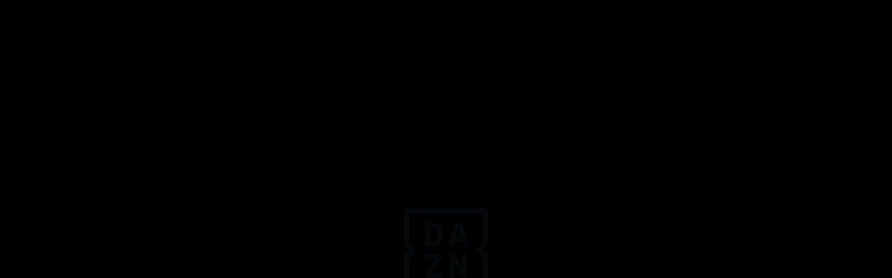

--- FILE ---
content_type: text/html
request_url: https://www.dazn.com/en-DE/help/articles/how-to-reactivate-your-account
body_size: 26892
content:
<!doctype html><html><head><meta class="protected" charset="utf-8"><meta class="protected" http-equiv="x-ua-compatible" content="ie=edge"><meta name="description" content=""><meta class="protected" name="viewport" content="width=device-width,initial-scale=1"><base href="/"><link class="protected" rel="preconnect" href="https://cdn.cookielaw.org"><link rel="preload" href="https://static.dazndn.com/fonts/DAZNTrim_v2.9_normal_400.woff2" as="font" type="font/woff2" crossorigin><link rel="preload" href="https://static.dazndn.com/fonts/DAZNTrim_v2.9_normal_600.woff2" as="font" type="font/woff2" crossorigin><link rel="preload" href="https://static.dazndn.com/fonts/DAZNTrim_v2.9_normal_800.woff2" as="font" type="font/woff2" crossorigin><link rel="preload" href="https://static.dazndn.com/fonts/Oscine_v2.001_normal_400.woff2" as="font" type="font/woff2" crossorigin><link rel="preload" href="https://static.dazndn.com/fonts/DAZNTrim_v2.9_italic_600.woff2" as="font" type="font/woff2" crossorigin><link rel="preload" href="https://static.dazndn.com/fonts/DAZNTrimCondensed_v1.0_normal_400.woff2" as="font" type="font/woff2" crossorigin><link rel="preload" href="https://static.dazndn.com/fonts/DAZNTrimCondensed_v1.0_normal_700.woff2" as="font" type="font/woff2" crossorigin><link rel="preload" href="https://static.dazndn.com/fonts/Oscine_v2.001_normal_400.woff2" as="font" type="font/woff2" crossorigin><link rel="preload" href="https://static.dazndn.com/fonts/Oscine_v2.001_normal_700.woff2" as="font" type="font/woff2" crossorigin><link rel="preload" href="https://static.dazndn.com/fonts/Oscine_v2.001_normal_800.woff2" as="font" type="font/woff2" crossorigin> <!--ignore-minification-start-->
    <script class="protected">window.NREUM||(NREUM={}),NREUM.init={distributed_tracing:{enabled:!0,exclude_newrelic_header:!0,cors_use_newrelic_header:!1,cors_use_tracecontext_headers:!0},privacy:{cookies_enabled:!1},ajax:{deny_list:["akamaized.net","bam.nr-data.net","conviva.com","cookielaw.org","daznedge.net","google-analytics.com","google.com","telefonica.com",]}},NREUM.loader_config={accountID:"2364732",trustKey:"2631807",agentID:"928521288",licenseKey:"c19d614eaa",applicationID:"928521288"},NREUM.info={beacon:"bam.nr-data.net",errorBeacon:"bam.nr-data.net",licenseKey:"c19d614eaa",applicationID:"928521288",sa:1},(()=>{var e,r,n={2983(e,r,n){"use strict";n.d(r,{D0:()=>v,gD:()=>y,Vp:()=>c,oC:()=>R,fr:()=>C,jD:()=>O,hR:()=>T,xN:()=>b,x1:()=>u,aN:()=>w,V:()=>P});var i=n(384),a=n(7864);let o={beacon:i.NT.beacon,errorBeacon:i.NT.errorBeacon,licenseKey:void 0,applicationID:void 0,sa:void 0,queueTime:void 0,applicationTime:void 0,ttGuid:void 0,user:void 0,account:void 0,product:void 0,extra:void 0,jsAttributes:{},userAttributes:void 0,atts:void 0,transactionName:void 0,tNamePlain:void 0},s={};function c(e){if(!e)throw Error("All info objects require an agent identifier!");if(!s[e])throw Error("Info for ".concat(e," was never set"));return s[e]}function u(e,r){if(!e)throw Error("All info objects require an agent identifier!");s[e]=(0,a.a)(r,o);let n=(0,i.nY)(e);n&&(n.info=s[e])}var d=n(993);let l=e=>{if(!e||"string"!=typeof e)return!1;try{document.createDocumentFragment().querySelector(e)}catch{return!1}return!0};var f=n(2614),h=n(944);let g="[data-nr-mask]",p=()=>{let e={mask_selector:"*",block_selector:"[data-nr-block]",mask_input_options:{color:!1,date:!1,"datetime-local":!1,email:!1,month:!1,number:!1,range:!1,search:!1,tel:!1,text:!1,time:!1,url:!1,week:!1,textarea:!1,select:!1,password:!0}};return{ajax:{deny_list:void 0,block_internal:!0,enabled:!0,harvestTimeSeconds:10,autoStart:!0},distributed_tracing:{enabled:void 0,exclude_newrelic_header:void 0,cors_use_newrelic_header:void 0,cors_use_tracecontext_headers:void 0,allowed_origins:void 0},feature_flags:[],harvest:{tooManyRequestsDelay:60},jserrors:{enabled:!0,harvestTimeSeconds:10,autoStart:!0},logging:{enabled:!0,harvestTimeSeconds:10,autoStart:!0,level:d.p_.INFO},metrics:{enabled:!0,autoStart:!0},obfuscate:void 0,page_action:{enabled:!0,harvestTimeSeconds:30,autoStart:!0},page_view_event:{enabled:!0,autoStart:!0},page_view_timing:{enabled:!0,harvestTimeSeconds:30,long_task:!1,autoStart:!0},privacy:{cookies_enabled:!0},proxy:{assets:void 0,beacon:void 0},session:{expiresMs:f.wk,inactiveMs:f.BB},session_replay:{autoStart:!0,enabled:!1,harvestTimeSeconds:60,preload:!1,sampling_rate:10,error_sampling_rate:100,collect_fonts:!1,inline_images:!1,inline_stylesheet:!0,mask_all_inputs:!0,get mask_text_selector(){return e.mask_selector},set mask_text_selector(t){l(t)?e.mask_selector="".concat(t,",").concat(g):""===t||null===t?e.mask_selector=g:(0,h.R)("An invalid session_replay.mask_selector was provided. '*' will be used.",t)},get block_class(){return"nr-block"},get ignore_class(){return"nr-ignore"},get mask_text_class(){return"nr-mask"},get block_selector(){return e.block_selector},set block_selector(t){l(t)?e.block_selector+=",".concat(t):""!==t&&(0,h.R)("An invalid session_replay.block_selector was provided and will not be used",t)},get mask_input_options(){return e.mask_input_options},set mask_input_options(t){t&&"object"==typeof t?e.mask_input_options={...t,password:!0}:(0,h.R)("An invalid session_replay.mask_input_option was provided and will not be used",t)}},session_trace:{enabled:!0,harvestTimeSeconds:10,autoStart:!0},soft_navigations:{enabled:!0,harvestTimeSeconds:10,autoStart:!0},spa:{enabled:!0,harvestTimeSeconds:10,autoStart:!0},ssl:void 0}},$={},m="All configuration objects require an agent identifier!";function v(e){if(!e)throw Error(m);if(!$[e])throw Error("Configuration for ".concat(e," was never set"));return $[e]}function b(e,r){if(!e)throw Error(m);$[e]=(0,a.a)(r,p());let n=(0,i.nY)(e);n&&(n.init=$[e])}function y(e,r){if(!e)throw Error(m);var n=v(e);if(n){for(var i=r.split("."),a=0;a<i.length-1;a++)if("object"!=typeof(n=n[i[a]]))return;n=n[i[i.length-1]]}return n}let _={accountID:void 0,trustKey:void 0,agentID:void 0,licenseKey:void 0,applicationID:void 0,xpid:void 0},x={};function R(e){if(!e)throw Error("All loader-config objects require an agent identifier!");if(!x[e])throw Error("LoaderConfig for ".concat(e," was never set"));return x[e]}function w(e,r){if(!e)throw Error("All loader-config objects require an agent identifier!");x[e]=(0,a.a)(r,_);let n=(0,i.nY)(e);n&&(n.loader_config=x[e])}let T=(0,i.dV)().o;var A=n(6154),N=n(9324);let I={buildEnv:N.F3,distMethod:N.Xs,version:N.xv,originTime:A.WN},E={customTransaction:void 0,disabled:!1,isolatedBacklog:!1,loaderType:void 0,maxBytes:3e4,onerror:void 0,origin:""+A.gm.location,ptid:void 0,releaseIds:{},appMetadata:{},session:void 0,denyList:void 0,harvestCount:0,timeKeeper:void 0},S={};function C(e){if(!e)throw Error("All runtime objects require an agent identifier!");if(!S[e])throw Error("Runtime for ".concat(e," was never set"));return S[e]}function P(e,r){if(!e)throw Error("All runtime objects require an agent identifier!");S[e]={...(0,a.a)(r,E),...I};let n=(0,i.nY)(e);n&&(n.runtime=S[e])}function O(e){return function(e){try{let r=c(e);return!!r.licenseKey&&!!r.errorBeacon&&!!r.applicationID}catch(n){return!1}}(e)}},7864(e,r,n){"use strict";n.d(r,{a:()=>function e(r,n){try{if(!r||"object"!=typeof r)return(0,i.R)("Setting a Configurable requires an object as input");if(!n||"object"!=typeof n)return(0,i.R)("Setting a Configurable requires a model to set its initial properties");let a=Object.create(Object.getPrototypeOf(n),Object.getOwnPropertyDescriptors(n)),o=0===Object.keys(a).length?r:a;for(let s in o)if(void 0!==r[s])try{if(null===r[s]){a[s]=null;continue}Array.isArray(r[s])&&Array.isArray(n[s])?a[s]=Array.from(new Set([...r[s],...n[s]])):"object"==typeof r[s]&&"object"==typeof n[s]?a[s]=e(r[s],n[s]):a[s]=r[s]}catch(c){(0,i.R)("An error occurred while setting a property of a Configurable",c)}return a}catch(u){(0,i.R)("An error occured while setting a Configurable",u)}}});var i=n(944)},9324(e,r,n){"use strict";n.d(r,{F3:()=>a,Xs:()=>o,Yq:()=>s,xv:()=>i});let i="1.261.1",a="PROD",o="CDN",s="2.0.0-alpha.12"},6154(e,r,n){"use strict";n.d(r,{A4:()=>c,OF:()=>l,RI:()=>a,Vr:()=>p,WN:()=>$,bv:()=>o,gm:()=>s,lR:()=>h,lT:()=>g,m:()=>d,mw:()=>u,sb:()=>f});var i=n(1863);let a="undefined"!=typeof window&&!!window.document,o="undefined"!=typeof WorkerGlobalScope&&("undefined"!=typeof self&&self instanceof WorkerGlobalScope&&self.navigator instanceof WorkerNavigator||"undefined"!=typeof globalThis&&globalThis instanceof WorkerGlobalScope&&globalThis.navigator instanceof WorkerNavigator),s=a?window:"undefined"!=typeof WorkerGlobalScope&&("undefined"!=typeof self&&self instanceof WorkerGlobalScope&&self||"undefined"!=typeof globalThis&&globalThis instanceof WorkerGlobalScope&&globalThis),c="complete"===s?.document?.readyState,u=Boolean("hidden"===s?.document?.visibilityState),d=""+s?.location,l=/iPad|iPhone|iPod/.test(s.navigator?.userAgent),f=l&&"undefined"==typeof SharedWorker,h=(()=>{let e=s.navigator?.userAgent?.match(/Firefox[/\s](\d+\.\d+)/);return Array.isArray(e)&&e.length>=2?+e[1]:0})(),g=Boolean(a&&window.document.documentMode),p=!!s.navigator?.sendBeacon,$=Date.now()-(0,i.t)()},4777(e,r,n){"use strict";n.d(r,{J:()=>o});var i=n(944);let a={agentIdentifier:"",ee:void 0};class o{constructor(e){try{if("object"!=typeof e)return(0,i.R)("shared context requires an object as input");this.sharedContext={},Object.assign(this.sharedContext,a),Object.entries(e).forEach(e=>{let[r,n]=e;Object.keys(a).includes(r)&&(this.sharedContext[r]=n)})}catch(r){(0,i.R)("An error occurred while setting SharedContext",r)}}}},7295(e,r,n){"use strict";n.d(r,{Xv:()=>s,gX:()=>a,iW:()=>o});var i=[];function a(e){if(!e||o(e))return!1;if(0===i.length)return!0;for(var r=0;r<i.length;r++){var n=i[r];if("*"===n.hostname||c(n.hostname,e.hostname)&&u(n.pathname,e.pathname))return!1}return!0}function o(e){return void 0===e.hostname}function s(e){if(i=[],e&&e.length)for(var r=0;r<e.length;r++){let n=e[r];if(!n)continue;0===n.indexOf("http://")?n=n.substring(7):0===n.indexOf("https://")&&(n=n.substring(8));let a=n.indexOf("/"),o,s;a>0?(o=n.substring(0,a),s=n.substring(a)):(o=n,s="");let[c]=o.split(":");i.push({hostname:c,pathname:s})}}function c(e,r){return!(e.length>r.length)&&r.indexOf(e)===r.length-e.length}function u(e,r){return 0===e.indexOf("/")&&(e=e.substring(1)),0===r.indexOf("/")&&(r=r.substring(1)),""===e||e===r}},1687(e,r,n){"use strict";n.d(r,{Ak:()=>u,Ze:()=>f,x3:()=>d});var i=n(7836),a=n(1478),o=n(3606),s=n(860);let c={};function u(e,r){let n={staged:!1,priority:s.P[r]||0};l(e),c[e].get(r)||c[e].set(r,n)}function d(e,r){l(e),c[e].get(r)&&c[e].delete(r),c[e].size&&h(e)}function l(e){if(!e)throw Error("agentIdentifier required");c[e]||(c[e]=new Map)}function f(){let e=arguments.length>0&&void 0!==arguments[0]?arguments[0]:"",r=arguments.length>1&&void 0!==arguments[1]?arguments[1]:"feature",n=arguments.length>2&&void 0!==arguments[2]&&arguments[2];if(l(e),!e||!c[e].get(r)||n)return g(e,r);c[e].get(r).staged=!0,h(e)}function h(e){let r=Array.from(c[e]);r.every(e=>{let[r,n]=e;return n.staged})&&(r.sort((e,r)=>e[1].priority-r[1].priority),r.forEach(r=>{let[n]=r;c[e].delete(n),g(e,n)}))}function g(e,r){let n=e?i.ee.get(e):i.ee,s=o.i.handlers;if(n.backlog&&s){var c=n.backlog[r],u=s[r];if(u){for(var d=0;c&&d<c.length;++d)p(c[d],u);(0,a.$)(u,function(e,r){(0,a.$)(r,function(r,n){n[0].on(e,n[1])})})}n.isolatedBacklog||delete s[r],n.backlog[r]=null,n.emit("drain-"+r,[])}}function p(e,r){var n=e[1];(0,a.$)(r[n],function(r,n){var i=e[0];if(n[0]===i){var a=n[1],o=e[3],s=e[2];a.apply(o,s)}})}},7836(e,r,n){"use strict";n.d(r,{P:()=>u,ee:()=>d});var i=n(384),a=n(8990),o=n(2983),s=n(2646),c=n(5607);let u="nr@context:".concat(c.W),d=function e(r,n){var i={},c={},l={},f=!1;try{f=16===n.length&&(0,o.fr)(n).isolatedBacklog}catch(h){}var g={on:$,addEventListener:$,removeEventListener:function(e,r){var n=i[e];if(n)for(var a=0;a<n.length;a++)n[a]===r&&n.splice(a,1)},emit:function(e,n,i,a,o){if(!1!==o&&(o=!0),!d.aborted||a){r&&o&&r.emit(e,n,i);for(var s=p(i),u=m(e),l=u.length,f=0;f<l;f++)u[f].apply(s,n);var h=v()[c[e]];return h&&h.push([g,e,n,s]),s}},get:function r(n){return l[n]=l[n]||e(g,n)},listeners:m,context:p,buffer:function(e,r){let n=v();r=r||"feature",g.aborted||Object.entries(e||{}).forEach(e=>{let[i,a]=e;c[a]=r,r in n||(n[r]=[])})},abort:function(){g._aborted=!0,Object.keys(g.backlog).forEach(e=>{delete g.backlog[e]})},isBuffering:function(e){return!!v()[c[e]]},debugId:n,backlog:f?{}:r&&"object"==typeof r.backlog?r.backlog:{},isolatedBacklog:f};return Object.defineProperty(g,"aborted",{get(){let e=g._aborted||!1;return e||(r&&(e=r.aborted),e)}}),g;function p(e){return e&&e instanceof s.y?e:e?(0,a.I)(e,u,()=>new s.y(u)):new s.y(u)}function $(e,r){i[e]=m(e).concat(r)}function m(e){return i[e]||[]}function v(){return g.backlog}}(void 0,"globalEE"),l=(0,i.Zm)();l.ee||(l.ee=d)},2646(e,r,n){"use strict";n.d(r,{y:()=>i});class i{constructor(e){this.contextId=e}}},9908(e,r,n){"use strict";n.d(r,{d:()=>i,p:()=>a});var i=n(7836).ee.get("handle");function a(e,r,n,a,o){o?(o.buffer([e],a),o.emit(e,r,n)):(i.buffer([e],a),i.emit(e,r,n))}},3606(e,r,n){"use strict";n.d(r,{i:()=>o});var i=n(9908);o.on=s;var a=o.handlers={};function o(e,r,n,o){s(o||i.d,a,e,r,n)}function s(e,r,n,a,o){o||(o="feature"),e||(e=i.d);var s=r[o]=r[o]||{};(s[n]=s[n]||[]).push([e,a])}},3878(e,r,n){"use strict";n.d(r,{DD:()=>l,jT:()=>u,sp:()=>d});var i=n(6154);let a=!1,o=!1;try{let s={get passive(){return a=!0,!1},get signal(){return o=!0,!1}};i.gm.addEventListener("test",null,s),i.gm.removeEventListener("test",null,s)}catch(c){}function u(e,r){return a||o?{capture:!!e,passive:a,signal:r}:!!e}function d(e,r){let n=arguments.length>2&&void 0!==arguments[2]&&arguments[2],i=arguments.length>3?arguments[3]:void 0;window.addEventListener(e,r,u(n,i))}function l(e,r){let n=arguments.length>2&&void 0!==arguments[2]&&arguments[2],i=arguments.length>3?arguments[3]:void 0;document.addEventListener(e,r,u(n,i))}},5607(e,r,n){"use strict";n.d(r,{W:()=>i});let i=(0,n(9566).bz)()},9566(e,r,n){"use strict";n.d(r,{LA:()=>s,ZF:()=>c,bz:()=>o,el:()=>u});var i=n(6154);function a(e,r){return e?15&e[r]:16*Math.random()|0}function o(){let e=i.gm?.crypto||i.gm?.msCrypto,r,n=0;return e&&e.getRandomValues&&(r=e.getRandomValues(new Uint8Array(30))),"xxxxxxxx-xxxx-4xxx-yxxx-xxxxxxxxxxxx".split("").map(e=>"x"===e?a(r,n++).toString(16):"y"===e?(3&a()|8).toString(16):e).join("")}function s(e){let r=i.gm?.crypto||i.gm?.msCrypto,n,o=0;r&&r.getRandomValues&&(n=r.getRandomValues(new Uint8Array(e)));let s=[];for(var c=0;c<e;c++)s.push(a(n,o++).toString(16));return s.join("")}function c(){return s(16)}function u(){return s(32)}},2614(e,r,n){"use strict";n.d(r,{BB:()=>s,H3:()=>i,g:()=>d,iL:()=>u,tS:()=>c,uh:()=>a,wk:()=>o});let i="NRBA",a="SESSION",o=144e5,s=18e5,c={STARTED:"session-started",PAUSE:"session-pause",RESET:"session-reset",RESUME:"session-resume",UPDATE:"session-update"},u={SAME_TAB:"same-tab",CROSS_TAB:"cross-tab"},d={OFF:0,FULL:1,ERROR:2}},1863(e,r,n){"use strict";function i(){return Math.floor(performance.now())}n.d(r,{t:()=>i})},7485(e,r,n){"use strict";n.d(r,{D:()=>a});var i=n(6154);function a(e){if(0===(e||"").indexOf("data:"))return{protocol:"data"};try{let r=new URL(e,location.href),n={port:r.port,hostname:r.hostname,pathname:r.pathname,search:r.search,protocol:r.protocol.slice(0,r.protocol.indexOf(":")),sameOrigin:r.protocol===i.gm?.location?.protocol&&r.host===i.gm?.location?.host};return n.port&&""!==n.port||("http:"===r.protocol&&(n.port="80"),"https:"===r.protocol&&(n.port="443")),n.pathname&&""!==n.pathname?n.pathname.startsWith("/")||(n.pathname="/".concat(n.pathname)):n.pathname="/",n}catch(a){return{}}}},944(e,r,n){"use strict";function i(e,r){"function"==typeof console.warn&&(console.warn("New Relic: ".concat(e)),r&&console.warn(r))}n.d(r,{R:()=>i})},5284(e,r,n){"use strict";n.d(r,{t:()=>c,B:()=>s});var i=n(7836),a=n(6154);let o=new Set,s={};function c(e,r){let n=i.ee.get(r);s[r]??={},e&&"object"==typeof e&&(o.has(r)||(n.emit("rumresp",[e]),s[r]=e,o.add(r),function(){let e=arguments.length>0&&void 0!==arguments[0]?arguments[0]:{};try{a.gm.dispatchEvent(new CustomEvent("newrelic",{detail:e}))}catch(r){}}({loaded:!0})))}},8990(e,r,n){"use strict";n.d(r,{I:()=>a});var i=Object.prototype.hasOwnProperty;function a(e,r,n){if(i.call(e,r))return e[r];var a=n();if(Object.defineProperty&&Object.keys)try{return Object.defineProperty(e,r,{value:a,writable:!0,enumerable:!1}),a}catch(o){}return e[r]=a,a}},6389(e,r,n){"use strict";function i(e){var r=this;let n=arguments.length>1&&void 0!==arguments[1]?arguments[1]:500,i=arguments.length>2&&void 0!==arguments[2]?arguments[2]:{},a=i?.leading||!1,o;return function(){for(var i=arguments.length,s=Array(i),c=0;c<i;c++)s[c]=arguments[c];a&&void 0===o&&(e.apply(r,s),o=setTimeout(()=>{o=clearTimeout(o)},n)),a||(clearTimeout(o),o=setTimeout(()=>{e.apply(r,s)},n))}}function a(e){var r=this;let n=!1;return function(){if(!n){n=!0;for(var i=arguments.length,a=Array(i),o=0;o<i;o++)a[o]=arguments[o];e.apply(r,a)}}}n.d(r,{J:()=>a,s:()=>i})},1478(e,r,n){"use strict";n.d(r,{$:()=>i});let i=(e,r)=>Object.entries(e||{}).map(e=>{let[n,i]=e;return r(n,i)})},3304(e,r,n){"use strict";n.d(r,{A:()=>o});var i=n(7836);let a=()=>{let e=new WeakSet;return(r,n)=>{if("object"==typeof n&&null!==n){if(e.has(n))return;e.add(n)}return n}};function o(e){try{return JSON.stringify(e,a())}catch(r){try{i.ee.emit("internal-error",[r])}catch(n){}}}},5289(e,r,n){"use strict";n.d(r,{GG:()=>o,sB:()=>s});var i=n(3878);function a(){return"undefined"==typeof document||"complete"===document.readyState}function o(e,r){if(a())return e();(0,i.sp)("load",e,r)}function s(e){if(a())return e();(0,i.DD)("DOMContentLoaded",e)}},384(e,r,n){"use strict";n.d(r,{NT:()=>o,US:()=>l,Zm:()=>s,bQ:()=>u,dV:()=>c,nY:()=>d,pV:()=>f});var i=n(6154),a=n(1863);let o={beacon:"bam.nr-data.net",errorBeacon:"bam.nr-data.net"};function s(){return i.gm.NREUM||(i.gm.NREUM={}),void 0===i.gm.newrelic&&(i.gm.newrelic=i.gm.NREUM),i.gm.NREUM}function c(){let e=s();return e.o||(e.o={ST:i.gm.setTimeout,SI:i.gm.setImmediate,CT:i.gm.clearTimeout,XHR:i.gm.XMLHttpRequest,REQ:i.gm.Request,EV:i.gm.Event,PR:i.gm.Promise,MO:i.gm.MutationObserver,FETCH:i.gm.fetch}),e}function u(e,r){let n=s();n.initializedAgents??={},r.initializedAt={ms:(0,a.t)(),date:new Date},n.initializedAgents[e]=r}function d(e){return s().initializedAgents?.[e]}function l(e,r){s()[e]=r}function f(){return function(){let e=s(),r=e.info||{};e.info={beacon:o.beacon,errorBeacon:o.errorBeacon,...r}}(),function(){let e=s(),r=e.init||{};e.init={...r}}(),c(),function(){let e=s(),r=e.loader_config||{};e.loader_config={...r}}(),s()}},2843(e,r,n){"use strict";n.d(r,{u:()=>a});var i=n(3878);function a(e){let r=arguments.length>1&&void 0!==arguments[1]&&arguments[1],n=arguments.length>2?arguments[2]:void 0,a=arguments.length>3?arguments[3]:void 0;(0,i.DD)("visibilitychange",function(){if(r)return void("hidden"===document.visibilityState&&e());e(document.visibilityState)},n,a)}},8941(e,r,n){"use strict";n.d(r,{um:()=>h,NZ:()=>x,vC:()=>T,Ri:()=>E,Ak:()=>C,o8:()=>O,MO:()=>M,bX:()=>B});var i=n(7836),a=n(3434),o=n(8990),s=n(6154);let c={},u=s.gm.XMLHttpRequest,d="addEventListener",l="removeEventListener",f="nr@wrapped:".concat(i.P);function h(e){var r,n=((r=e)||i.ee).get("events");if(c[n.debugId]++)return n;c[n.debugId]=1;var h=(0,a.YM)(n,!0);function p(e){h.inPlace(e,[d,l],"-",$)}function $(e,r){return e[1]}return"getPrototypeOf"in Object&&(s.RI&&g(document,p),g(s.gm,p),g(u.prototype,p)),n.on(d+"-start",function(e,r){var n=e[1];if(null!==n&&("function"==typeof n||"object"==typeof n)){var i=(0,o.I)(n,f,function(){var e={object:function(){if("function"==typeof n.handleEvent)return n.handleEvent.apply(n,arguments)},function:n}[typeof n];return e?h(e,"fn-",null,e.name||"anonymous"):n});this.wrapped=e[1]=i}}),n.on(l+"-start",function(e){e[1]=this.wrapped||e[1]}),n}function g(e,r){let n=e;for(;"object"==typeof n&&!Object.prototype.hasOwnProperty.call(n,d);)n=Object.getPrototypeOf(n);for(var i=arguments.length,a=Array(i>2?i-2:0),o=2;o<i;o++)a[o-2]=arguments[o];n&&r(n,...a)}var p="fetch-",$=p+"body-",m=["arrayBuffer","blob","json","text","formData"],v=s.gm.Request,b=s.gm.Response,y="prototype";let _={};function x(e){var r;let n=((r=e)||i.ee).get("fetch");if(!(v&&b&&s.gm.fetch)||_[n.debugId]++)return n;function a(e,r,a){var o=e[r];"function"==typeof o&&(e[r]=function(){var e,r=[...arguments],s={};n.emit(a+"before-start",[r],s),s[i.P]&&s[i.P].dt&&(e=s[i.P].dt);var c=o.apply(this,r);return n.emit(a+"start",[r,e],c),c.then(function(e){return n.emit(a+"end",[null,e],c),e},function(e){throw n.emit(a+"end",[e],c),e})})}return _[n.debugId]=1,m.forEach(e=>{a(v[y],e,$),a(b[y],e,$)}),a(s.gm,"fetch",p),n.on(p+"end",function(e,r){var i=this;if(r){var a=r.headers.get("content-length");null!==a&&(i.rxSize=a),n.emit(p+"done",[null,r],i)}else n.emit(p+"done",[e],i)}),n}let R={},w=["pushState","replaceState"];function T(e){var r;let n=((r=e)||i.ee).get("history");return!s.RI||R[n.debugId]++||(R[n.debugId]=1,(0,a.YM)(n).inPlace(window.history,w,"-")),n}var A=n(3878);let N={},I=["appendChild","insertBefore","replaceChild"];function E(e){let r=((n=e)||i.ee).get("jsonp");if(!s.RI||N[r.debugId])return r;N[r.debugId]=!0;var n,o=(0,a.YM)(r),c=/[?&](?:callback|cb)=([^&#]+)/,u=/(.*)\.([^.]+)/,d=/^(\w+)(\.|$)(.*)$/;return o.inPlace(Node.prototype,I,"dom-"),r.on("dom-start",function(e){!function(e){if(e&&"string"==typeof e.nodeName&&"script"===e.nodeName.toLowerCase()&&"function"==typeof e.addEventListener){var n,i,a=(i=(n=e.src).match(c))?i[1]:null;if(a){var s,l,f=(l=(s=a).match(u))&&l.length>=3?{key:l[2],parent:function e(r,n){if(!r)return n;let i=r.match(d),a=i[1];return e(i[3],n[a])}(l[1],window)}:{key:s,parent:window};if("function"==typeof f.parent[f.key]){var h={};o.inPlace(f.parent,[f.key],"cb-",h),e.addEventListener("load",g,(0,A.jT)(!1)),e.addEventListener("error",p,(0,A.jT)(!1)),r.emit("new-jsonp",[e.src],h)}}}function g(){r.emit("jsonp-end",[],h),e.removeEventListener("load",g,(0,A.jT)(!1)),e.removeEventListener("error",p,(0,A.jT)(!1))}function p(){r.emit("jsonp-error",[],h),r.emit("jsonp-end",[],h),e.removeEventListener("load",g,(0,A.jT)(!1)),e.removeEventListener("error",p,(0,A.jT)(!1))}}(e[0])}),r}let S={};function C(e){let r=((n=e)||i.ee).get("mutation");if(!s.RI||S[r.debugId])return r;S[r.debugId]=!0;var n,o=(0,a.YM)(r),c=s.gm.MutationObserver;return c&&(window.MutationObserver=function(e){return this instanceof c?new c(o(e,"fn-")):c.apply(this,arguments)},MutationObserver.prototype=c.prototype),r}let P={};function O(e){let r=((n=e)||i.ee).get("promise");if(P[r.debugId])return r;P[r.debugId]=!0;var n,o=r.context,c=(0,a.YM)(r),u=s.gm.Promise;return u&&function(){function e(n){var i=r.context(),a=c(n,"executor-",i,null,!1);let o=Reflect.construct(u,[a],e);return r.context(o).getCtx=function(){return i},o}s.gm.Promise=e,Object.defineProperty(e,"name",{value:"Promise"}),e.toString=function(){return u.toString()},Object.setPrototypeOf(e,u),["all","race"].forEach(function(n){let i=u[n];e[n]=function(e){let a=!1;[...e||[]].forEach(e=>{this.resolve(e).then(s("all"===n),s(!1))});let o=i.apply(this,arguments);return o;function s(e){return function(){r.emit("propagate",[null,!a],o,!1,!1),a=a||!e}}}}),["resolve","reject"].forEach(function(n){let i=u[n];e[n]=function(e){let n=i.apply(this,arguments);return e!==n&&r.emit("propagate",[e,!0],n,!1,!1),n}}),e.prototype=u.prototype;let n=u.prototype.then;u.prototype.then=function(){var e=o(this);e.promise=this;for(var i=arguments.length,a=Array(i),s=0;s<i;s++)a[s]=arguments[s];a[0]=c(a[0],"cb-",e,null,!1),a[1]=c(a[1],"cb-",e,null,!1);let u=n.apply(this,a);return e.nextPromise=u,r.emit("propagate",[this,!0],u,!1,!1),u},u.prototype.then[a.Jt]=n,r.on("executor-start",function(e){e[0]=c(e[0],"resolve-",this,null,!1),e[1]=c(e[1],"resolve-",this,null,!1)}),r.on("executor-err",function(e,r,n){e[1](n)}),r.on("cb-end",function(e,n,i){r.emit("propagate",[i,!0],this.nextPromise,!1,!1)}),r.on("propagate",function(e,n,i){this.getCtx&&!n||(this.getCtx=function(){if(e instanceof Promise)var n=r.context(e);return n&&n.getCtx?n.getCtx():this})})}(),r}let j={},k="setTimeout",L="setInterval",D="clearTimeout",H="-start",K=[k,"setImmediate",L,D,"clearImmediate"];function M(e){let r=((n=e)||i.ee).get("timer");if(j[r.debugId]++)return r;j[r.debugId]=1;var n,o=(0,a.YM)(r);return o.inPlace(s.gm,K.slice(0,2),k+"-"),o.inPlace(s.gm,K.slice(2,3),L+"-"),o.inPlace(s.gm,K.slice(3),D+"-"),r.on(L+H,function(e,r,n){e[0]=o(e[0],"fn-",null,n)}),r.on(k+H,function(e,r,n){this.method=n,this.timerDuration=isNaN(e[1])?0:+e[1],e[0]=o(e[0],"fn-",this,n)}),r}var U=n(944);let F={},V=["open","send"];function B(e){var r,n=e||i.ee;let o=((r=n)||i.ee).get("xhr");if(F[o.debugId]++)return o;F[o.debugId]=1,h(n);var c=(0,a.YM)(o),u=s.gm.XMLHttpRequest,d=s.gm.MutationObserver,l=s.gm.Promise,f=s.gm.setInterval,g="readystatechange",p=["onload","onerror","onabort","onloadstart","onloadend","onprogress","ontimeout",],$=[],m=s.gm.XMLHttpRequest=function(e){var r;let n=new u(e),i=o.context(n);try{o.emit("new-xhr",[n],i),n.addEventListener(g,(r=i,function(){this.readyState>3&&!r.resolved&&(r.resolved=!0,o.emit("xhr-resolved",[],this)),c.inPlace(this,p,"fn-",R)}),(0,A.jT)(!1))}catch(a){(0,U.R)("An error occurred while intercepting XHR",a);try{o.emit("internal-error",[a])}catch(s){}}return n};function v(e,r){c.inPlace(r,["onreadystatechange"],"fn-",R)}if(function(e,r){for(var n in e)r[n]=e[n]}(u,m),m.prototype=u.prototype,c.inPlace(m.prototype,V,"-xhr-",R),o.on("send-xhr-start",function(e,r){var n;v(e,r),n=r,$.push(n),d&&(b?b.then(x):f?f(x):(y=-y,_.data=y))}),o.on("open-xhr-start",v),d){var b=l&&l.resolve();if(!f&&!l){var y=1,_=document.createTextNode(y);new d(x).observe(_,{characterData:!0})}}else n.on("fn-end",function(e){e[0]&&e[0].type===g||x()});function x(){for(var e=0;e<$.length;e++)v(0,$[e]);$.length&&($=[])}function R(e,r){return r}return o}},3434(e,r,n){"use strict";n.d(r,{Jt:()=>o,YM:()=>u});var i=n(7836),a=n(5607);let o="nr@original:".concat(a.W);var s=Object.prototype.hasOwnProperty,c=!1;function u(e,r){return e||(e=i.ee),n.inPlace=function(e,r,i,a,o){i||(i="");let s="-"===i.charAt(0);for(let c=0;c<r.length;c++){let u=r[c],d=e[u];l(d)||(e[u]=n(d,s?u+i:i,a,u,o))}},n.flag=o,n;function n(r,n,i,c,u){return l(r)?r:(n||(n=""),f[o]=r,function(e,r,n){if(Object.defineProperty&&Object.keys)try{return Object.keys(e).forEach(function(n){Object.defineProperty(r,n,{get:function(){return e[n]},set:function(r){return e[n]=r,r}})}),r}catch(i){d([i],n)}for(var a in e)s.call(e,a)&&(r[a]=e[a])}(r,f,e),f);function f(){var o,s,l,f;try{s=this,o=[...arguments],l="function"==typeof i?i(o,s):i||{}}catch(h){d([h,"",[o,s,c],l],e)}a(n+"start",[o,s,c],l,u);try{return f=r.apply(s,o)}catch(g){throw a(n+"err",[o,s,g],l,u),g}finally{a(n+"end",[o,s,f],l,u)}}}function a(n,i,a,o){if(!c||r){var s=c;c=!0;try{e.emit(n,i,a,r,o)}catch(u){d([u,n,i,a],e)}c=s}}}function d(e,r){r||(r=i.ee);try{r.emit("internal-error",e)}catch(n){}}function l(e){return!(e&&"function"==typeof e&&e.apply&&!e[o])}},9300(e,r,n){"use strict";n.d(r,{T:()=>i});let i=n(860).K.ajax},6774(e,r,n){"use strict";n.d(r,{T:()=>i});let i=n(860).K.jserrors},993(e,r,n){"use strict";n.d(r,{ET:()=>o,It:()=>c,TZ:()=>s,YY:()=>d,bu:()=>u,p_:()=>a,zk:()=>l});var i=n(860);let a={ERROR:"ERROR",WARN:"WARN",INFO:"INFO",DEBUG:"DEBUG",TRACE:"TRACE"},o="log",s=i.K.logging,c=1e6,u="failed to wrap logger: ",d="invalid log level: ",l="ignored log: "},3785(e,r,n){"use strict";n.d(r,{R:()=>l,b:()=>f});var i=n(9908),a=n(1863),o=n(944),s=n(3304),c=n(860),u=n(3969),d=n(993);function l(e,r){let n=arguments.length>2&&void 0!==arguments[2]?arguments[2]:{},l=arguments.length>3&&void 0!==arguments[3]?arguments[3]:d.p_.INFO;try{if("string"!=typeof r){let f=(0,s.A)(r);r=f&&"{}"!==f?f:String(r)}}catch(h){return void(0,o.R)("could not cast log message to string",r)}(0,i.p)(u.xV,["API/logging/".concat(l.toLowerCase(),"/called")],void 0,c.K.metrics,e),(0,i.p)(d.ET,[(0,a.t)(),r,n,l],void 0,c.K.logging,e)}function f(e){return"string"==typeof e&&Object.values(d.p_).some(r=>r.toUpperCase()===e.toUpperCase())}},3969(e,r,n){"use strict";n.d(r,{TZ:()=>i,XG:()=>c,rs:()=>a,xV:()=>s,z_:()=>o});let i=n(860).K.metrics,a="sm",o="cm",s="storeSupportabilityMetrics",c="storeEventMetrics"},8166(e,r,n){"use strict";n.d(r,{T:()=>i});let i=n(860).K.pageAction},6630(e,r,n){"use strict";n.d(r,{T:()=>i});let i=n(860).K.pageViewEvent},782(e,r,n){"use strict";n.d(r,{T:()=>i});let i=n(860).K.pageViewTiming},6344(e,r,n){"use strict";n.d(r,{BB:()=>h,G4:()=>o,It:()=>u,No:()=>d,Qb:()=>g,TZ:()=>a,Ug:()=>s,_s:()=>c,bc:()=>f,yP:()=>l});var i=n(2614);let a=n(860).K.sessionReplay,o={RECORD:"recordReplay",PAUSE:"pauseReplay",REPLAY_RUNNING:"replayRunning",ERROR_DURING_REPLAY:"errorDuringReplay"},s=.12,c={DomContentLoaded:0,Load:1,FullSnapshot:2,IncrementalSnapshot:3,Meta:4,Custom:5},u=1e6,d=64e3,l={[i.g.ERROR]:15e3,[i.g.FULL]:3e5,[i.g.OFF]:0},f={RESET:{message:"Session was reset",sm:"Reset"},IMPORT:{message:"Recorder failed to import",sm:"Import"},TOO_MANY:{message:"429: Too Many Requests",sm:"Too-Many"},TOO_BIG:{message:"Payload was too large",sm:"Too-Big"},CROSS_TAB:{message:"Session Entity was set to OFF on another tab",sm:"Cross-Tab"},ENTITLEMENTS:{message:"Session Replay is not allowed and will not be started",sm:"Entitlement"}},h=5e3,g={API:"api"}},5270(e,r,n){"use strict";n.d(r,{Aw:()=>c,CT:()=>d,K4:()=>u,SR:()=>s});var i=n(2983),a=n(7767),o=n(6154);function s(e){return!!i.hR.MO&&(0,a.V)(e)&&!0===(0,i.gD)(e,"session_trace.enabled")}function c(e){return!0===(0,i.gD)(e,"session_replay.preload")&&s(e)}function u(e,r){return!!s(e)&&(!!r?.isNew||!!r?.state.sessionReplayMode)}function d(e,r){let n=r.correctAbsoluteTimestamp(e);return{originalTimestamp:e,correctedTimestamp:n,timestampDiff:e-n,originTime:o.WN,correctedOriginTime:r.correctedOriginTime,originTimeDiff:Math.floor(o.WN-r.correctedOriginTime)}}},3738(e,r,n){"use strict";n.d(r,{He:()=>a,Kp:()=>c,Lc:()=>d,Rz:()=>l,TZ:()=>i,bD:()=>o,d3:()=>s,jx:()=>f,uP:()=>u});let i=n(860).K.sessionTrace,a="bstResource",o="resource",s="-start",c="-end",u="fn"+s,d="fn"+c,l="pushState",f=1e3},3962(e,r,n){"use strict";n.d(r,{AM:()=>o,O2:()=>c,Qu:()=>u,TZ:()=>s,ih:()=>d,tC:()=>a});var i=n(860);let a=["click","keydown","submit"],o="api",s=i.K.softNav,c={INITIAL_PAGE_LOAD:"",ROUTE_CHANGE:1,UNSPECIFIED:2},u={INTERACTION:1,AJAX:2,CUSTOM_END:3,CUSTOM_TRACER:4},d={IP:"in progress",FIN:"finished",CAN:"cancelled"}},7378(e,r,n){"use strict";n.d(r,{$p:()=>R,BR:()=>b,Kp:()=>x,L3:()=>y,Lc:()=>u,NC:()=>o,SG:()=>l,TZ:()=>a,U6:()=>p,UT:()=>m,d3:()=>_,dT:()=>h,e5:()=>T,gx:()=>v,l9:()=>f,oW:()=>g,op:()=>$,rw:()=>d,tH:()=>A,uP:()=>c,wW:()=>w,xq:()=>s});var i=n(2983);let a=n(860).K.spa,o=["click","submit","keypress","keydown","keyup","change",],s=999,c="fn-start",u="fn-end",d="cb-start",l="api-ixn-",f="remaining",h="interaction",g="spaNode",p="jsonpNode",$="fetch-start",m="fetch-done",v="fetch-body-",b="jsonp-end",y=i.hR.ST,_="-start",x="-end",R="-body",w="cb"+x,T="jsTime",A="fetch"},4234(e,r,n){"use strict";n.d(r,{W:()=>a});var i=n(7836);class a{constructor(e,r,n){this.agentIdentifier=e,this.aggregator=r,this.ee=i.ee.get(e),this.featureName=n,this.blocked=!1}}},7767(e,r,n){"use strict";n.d(r,{V:()=>o});var i=n(2983),a=n(6154);let o=e=>a.RI&&!0===(0,i.gD)(e,"privacy.cookies_enabled")},425(e,r,n){"use strict";n.d(r,{j:()=>N});var i=n(860),a=n(2983),o=n(9908),s=n(7836),c=n(1687),u=n(5289),d=n(6154),l=n(944),f=n(3969),h=n(384),g=n(6344);let p=["setErrorHandler","finished","addToTrace","addRelease","addPageAction","setCurrentRouteName","setPageViewName","setCustomAttribute","interaction","noticeError","setUserId","setApplicationVersion","start",g.G4.RECORD,g.G4.PAUSE,"log","wrapLogger",],$=["setErrorHandler","finished","addToTrace","addRelease",];var m=n(1863),v=n(2614),b=n(993),y=n(3785),_=n(2646),x=n(3434);let R={};var w=n(5284);let T=e=>{let r=e.startsWith("http");e+="/",n.p=r?e:"https://"+e},A=!1;function N(e){let r=arguments.length>1&&void 0!==arguments[1]?arguments[1]:{},N=arguments.length>2?arguments[2]:void 0,I=arguments.length>3?arguments[3]:void 0,{init:E,info:S,loader_config:C,runtime:P={loaderType:N},exposed:O=!0}=r,j=(0,h.pV)();S||(E=j.init,S=j.info,C=j.loader_config),(0,a.xN)(e.agentIdentifier,E||{}),(0,a.aN)(e.agentIdentifier,C||{}),S.jsAttributes??={},d.bv&&(S.jsAttributes.isWorker=!0),(0,a.x1)(e.agentIdentifier,S);let k=(0,a.D0)(e.agentIdentifier),L=[S.beacon,S.errorBeacon];A||(k.proxy.assets&&(T(k.proxy.assets),L.push(k.proxy.assets)),k.proxy.beacon&&L.push(k.proxy.beacon),function e(){let r=(0,h.pV)();p.forEach(e=>{r[e]=function(){for(var n=arguments.length,i=Array(n),a=0;a<n;a++)i[a]=arguments[a];return function(e){for(var n=arguments.length,i=Array(n>1?n-1:0),a=1;a<n;a++)i[a-1]=arguments[a];let o=[];return Object.values(r.initializedAgents).forEach(r=>{r.exposed&&r.api[e]&&o.push(r.api[e](...i))}),o.length>1?o:o[0]}(e,...i)}})}(),(0,h.US)("activatedFeatures",w.B),e.runSoftNavOverSpa&&=!0===k.soft_navigations.enabled&&k.feature_flags.includes("soft_nav")),P.denyList=[...k.ajax.deny_list||[],...k.ajax.block_internal?L:[],],P.ptid=e.agentIdentifier,(0,a.V)(e.agentIdentifier,P),void 0===e.api&&(e.api=function(e,r){let h=arguments.length>2&&void 0!==arguments[2]&&arguments[2];r||(0,c.Ak)(e,"api");let p={};var w=s.ee.get(e),T=w.get("tracer");R[e]=v.g.OFF,w.on(g.G4.REPLAY_RUNNING,r=>{R[e]=r});var A="api-",N=A+"ixn-";function I(r,n,i,o){let s=(0,a.Vp)(e);return null===n?delete s.jsAttributes[r]:(0,a.x1)(e,{...s,jsAttributes:{...s.jsAttributes,[r]:n}}),C(A,i,!0,o||null===n?"session":void 0)(r,n)}function E(){}p.log=function(e){let{customAttributes:r={},level:n=b.p_.INFO}=arguments.length>1&&void 0!==arguments[1]?arguments[1]:{};return r&&"object"==typeof r||(r={}),"string"==typeof e&&e?(0,y.b)(n)?e.length>b.It?(0,l.R)(b.zk+"> "+b.It+" bytes: ",e.slice(0,25)+"..."):void(0,y.R)(w,e,r,n.toUpperCase()):(0,l.R)(b.YY+n,b.p_):(0,l.R)(b.zk+"invalid message")},p.wrapLogger=function(e,r){let{customAttributes:n={},level:i=b.p_.INFO}=arguments.length>2&&void 0!==arguments[2]?arguments[2]:{};return n&&"object"==typeof n||(n={}),"object"==typeof e&&e&&"string"==typeof r&&r&&"function"==typeof e[r]&&"object"==typeof n?(0,y.b)(i)?void function e(r,n,i,a){var o;let c=((o=r)||s.ee).get("logger"),u=(0,x.YM)(c),d=new _.y(s.P);return d.level=a.level,d.customAttributes=a.customAttributes,u.inPlace(n,[i],"wrap-logger-",d),c}(w,e,r,{customAttributes:n,level:i.toUpperCase()}):(0,l.R)(b.bu+b.YY+i,b.p_):(0,l.R)(b.bu+"invalid argument(s)")},$.forEach(e=>{p[e]=C(A,e,!0,"api")}),p.addPageAction=C(A,"addPageAction",!0,i.K.pageAction),p.setPageViewName=function(r,n){if("string"==typeof r)return"/"!==r.charAt(0)&&(r="/"+r),(0,a.fr)(e).customTransaction=(n||"http://custom.transaction")+r,C(A,"setPageViewName",!0)()},p.setCustomAttribute=function(e,r){let n=arguments.length>2&&void 0!==arguments[2]&&arguments[2];if("string"==typeof e){if(["string","number","boolean",].includes(typeof r)||null===r)return I(e,r,"setCustomAttribute",n);(0,l.R)("Failed to execute setCustomAttribute.\nNon-null value must be a string, number or boolean type, but a type of <".concat(typeof r,"> was provided."))}else(0,l.R)("Failed to execute setCustomAttribute.\nName must be a string type, but a type of <".concat(typeof e,"> was provided."))},p.setUserId=function(e){if("string"==typeof e||null===e)return I("enduser.id",e,"setUserId",!0);(0,l.R)("Failed to execute setUserId.\nNon-null value must be a string type, but a type of <".concat(typeof e,"> was provided."))},p.setApplicationVersion=function(e){if("string"==typeof e||null===e)return I("application.version",e,"setApplicationVersion",!1);(0,l.R)("Failed to execute setApplicationVersion. Expected <String | null>, but got <".concat(typeof e,">."))},p.start=()=>{try{(0,o.p)(f.xV,["API/start/called"],void 0,i.K.metrics,w),w.emit("manual-start-all")}catch(e){(0,l.R)("An unexpected issue occurred",e)}},p[g.G4.RECORD]=function(){(0,o.p)(f.xV,["API/recordReplay/called"],void 0,i.K.metrics,w),(0,o.p)(g.G4.RECORD,[],void 0,i.K.sessionReplay,w)},p[g.G4.PAUSE]=function(){(0,o.p)(f.xV,["API/pauseReplay/called"],void 0,i.K.metrics,w),(0,o.p)(g.G4.PAUSE,[],void 0,i.K.sessionReplay,w)},p.interaction=function(e){return new E().get("object"==typeof e?e:{})};let S=E.prototype={createTracer:function(e,r){var n={},a=this,s="function"==typeof r;return(0,o.p)(f.xV,["API/createTracer/called"],void 0,i.K.metrics,w),h||(0,o.p)(N+"tracer",[(0,m.t)(),e,n],a,i.K.spa,w),function(){if(T.emit((s?"":"no-")+"fn-start",[(0,m.t)(),a,s],n),s)try{return r.apply(this,arguments)}catch(e){let i="string"==typeof e?Error(e):e;throw T.emit("fn-err",[arguments,this,i,],n),i}finally{T.emit("fn-end",[(0,m.t)()],n)}}}};function C(e,r,n,a){return function(){return(0,o.p)(f.xV,["API/"+r+"/called"],void 0,i.K.metrics,w),a&&(0,o.p)(e+r,[(0,m.t)(),...arguments],n?null:this,a,w),n?void 0:this}}function P(){n.e(478).then(n.bind(n,8778)).then(r=>{let{setAPI:n}=r;n(e),(0,c.Ze)(e,"api")}).catch(e=>{(0,l.R)("Downloading runtime APIs failed...",e),w.abort()})}return["actionText","setName","setAttribute","save","ignore","onEnd","getContext","end","get",].forEach(e=>{S[e]=C(N,e,void 0,h?i.K.softNav:i.K.spa)}),p.setCurrentRouteName=h?C(N,"routeName",void 0,i.K.softNav):C(A,"routeName",!0,i.K.spa),p.noticeError=function(r,n){"string"==typeof r&&(r=Error(r)),(0,o.p)(f.xV,["API/noticeError/called"],void 0,i.K.metrics,w),(0,o.p)("err",[r,(0,m.t)(),!1,n,!!R[e]],void 0,i.K.jserrors,w)},d.RI?(0,u.GG)(()=>P(),!0):P(),p}(e.agentIdentifier,I,e.runSoftNavOverSpa)),void 0===e.exposed&&(e.exposed=O),A=!0}},8374(e,r,n){n.nc=(()=>{try{return document?.currentScript?.nonce}catch(e){}return""})()},860(e,r,n){"use strict";n.d(r,{K:()=>i,P:()=>a});let i={ajax:"ajax",jserrors:"jserrors",logging:"logging",metrics:"metrics",pageAction:"page_action",pageViewEvent:"page_view_event",pageViewTiming:"page_view_timing",sessionReplay:"session_replay",sessionTrace:"session_trace",softNav:"soft_navigations",spa:"spa"},a={[i.pageViewEvent]:1,[i.pageViewTiming]:2,[i.metrics]:3,[i.jserrors]:4,[i.spa]:5,[i.ajax]:6,[i.sessionTrace]:7,[i.pageAction]:8,[i.softNav]:9,[i.sessionReplay]:10,[i.logging]:11}}},i={};function a(e){var r=i[e];if(void 0!==r)return r.exports;var o=i[e]={exports:{}};return n[e](o,o.exports,a),o.exports}a.m=n,a.d=(e,r)=>{for(var n in r)a.o(r,n)&&!a.o(e,n)&&Object.defineProperty(e,n,{enumerable:!0,get:r[n]})},a.f={},a.e=e=>Promise.all(Object.keys(a.f).reduce((r,n)=>(a.f[n](e,r),r),[])),a.u=e=>({212:"nr-spa-compressor",249:"nr-spa-recorder",478:"nr-spa"})[e]+"-1.261.1.min.js",a.o=(e,r)=>Object.prototype.hasOwnProperty.call(e,r),e={},r="NRBA-1.261.1.PROD:",a.l=(n,i,o,s)=>{if(e[n])e[n].push(i);else{if(void 0!==o)for(var c,u,d=document.getElementsByTagName("script"),l=0;l<d.length;l++){var f=d[l];if(f.getAttribute("src")==n||f.getAttribute("data-webpack")==r+o){c=f;break}}if(!c){u=!0;var h={478:"sha512-ZbWStv7fkkK7+yqsn6eqoJlW+CghM7PjpfFcByMPYTJNLGVARAKXxpvMO9e+qfP03BE0awcG0qpVyS4eHLiDAA==",249:"sha512-K6eKbQfHoHK8eJ87nEMTz0eRYryCQpILJVfa9zwG9mwzZcVq+S9l8jGY67o+9iobuZvlIfyfhnkxONwFHdop0w==",212:"sha512-sDN2MQL8shzPkVcH8febZBLdnIXFgQQEF6gXsFvid8MHLAv3BJKAhS5NSTP6xinVWTTk+SXb+DC7o2z4WGANsQ=="};(c=document.createElement("script")).charset="utf-8",c.timeout=120,a.nc&&c.setAttribute("nonce",a.nc),c.setAttribute("data-webpack",r+o),c.src=n,0!==c.src.indexOf(window.location.origin+"/")&&(c.crossOrigin="anonymous"),h[s]&&(c.integrity=h[s])}e[n]=[i];var g=(r,i)=>{c.onerror=c.onload=null,clearTimeout(p);var a=e[n];if(delete e[n],c.parentNode&&c.parentNode.removeChild(c),a&&a.forEach(e=>e(i)),r)return r(i)},p=setTimeout(g.bind(null,void 0,{type:"timeout",target:c}),12e4);c.onerror=g.bind(null,c.onerror),c.onload=g.bind(null,c.onload),u&&document.head.appendChild(c)}},a.r=e=>{"undefined"!=typeof Symbol&&Symbol.toStringTag&&Object.defineProperty(e,Symbol.toStringTag,{value:"Module"}),Object.defineProperty(e,"__esModule",{value:!0})},a.p="https://js-agent.newrelic.com/",(()=>{var e={38:0,788:0};a.f.j=(r,n)=>{var i=a.o(e,r)?e[r]:void 0;if(0!==i){if(i)n.push(i[2]);else{var o=new Promise((n,a)=>i=e[r]=[n,a]);n.push(i[2]=o);var s=a.p+a.u(r),c=Error();a.l(s,n=>{if(a.o(e,r)&&(0!==(i=e[r])&&(e[r]=void 0),i)){var o=n&&("load"===n.type?"missing":n.type),s=n&&n.target&&n.target.src;c.message="Loading chunk "+r+" failed.\n("+o+": "+s+")",c.name="ChunkLoadError",c.type=o,c.request=s,i[1](c)}},"chunk-"+r,r)}}};var r=(r,n)=>{var i,o,[s,c,u]=n,d=0;if(s.some(r=>0!==e[r])){for(i in c)a.o(c,i)&&(a.m[i]=c[i]);u&&u(a)}for(r&&r(n);d<s.length;d++)o=s[d],a.o(e,o)&&e[o]&&e[o][0](),e[o]=0},n=self["webpackChunk:NRBA-1.261.1.PROD"]=self["webpackChunk:NRBA-1.261.1.PROD"]||[];n.forEach(r.bind(null,0)),n.push=r.bind(null,n.push.bind(n))})(),(()=>{"use strict";a(8374);var e=a(944),r=a(6344),n=a(9566),i=a(7836);class o{agentIdentifier;constructor(){let e=arguments.length>0&&void 0!==arguments[0]?arguments[0]:(0,n.LA)(16);this.agentIdentifier=e,this.ee=i.ee.get(e)}#a(s){for(var c=arguments.length,u=Array(c>1?c-1:0),d=1;d<c;d++)u[d-1]=arguments[d];if("function"==typeof this.api?.[s])return this.api[s](...u);(0,e.R)("Call to agent api ".concat(s," failed. The API is not currently initialized."))}addPageAction(e,r){return this.#a("addPageAction",e,r)}setPageViewName(e,r){return this.#a("setPageViewName",e,r)}setCustomAttribute(e,r,n){return this.#a("setCustomAttribute",e,r,n)}noticeError(e,r){return this.#a("noticeError",e,r)}setUserId(e){return this.#a("setUserId",e)}setApplicationVersion(e){return this.#a("setApplicationVersion",e)}setErrorHandler(e){return this.#a("setErrorHandler",e)}finished(e){return this.#a("finished",e)}addRelease(e,r){return this.#a("addRelease",e,r)}start(e){return this.#a("start",e)}recordReplay(){return this.#a(r.G4.RECORD)}pauseReplay(){return this.#a(r.G4.PAUSE)}addToTrace(e){return this.#a("addToTrace",e)}setCurrentRouteName(e){return this.#a("setCurrentRouteName",e)}interaction(){return this.#a("interaction")}log(e,r){return this.#a("logInfo",e,r)}wrapLogger(e,r,n){return this.#a("wrapLogger",e,r,n)}}var l=a(860),f=a(2983);let h=Object.values(l.K);function g(e){let r={};return h.forEach(n=>{var i,a;r[n]=(i=n,a=e,!0===(0,f.gD)(a,"".concat(i,".enabled")))}),r}var p=a(425),$=a(1687),m=a(4234),v=a(5289),b=a(6154),y=a(5270),_=a(7767),x=a(6389);class R extends m.W{constructor(e,r,n){let i=!(arguments.length>3&&void 0!==arguments[3])||arguments[3];super(e,r,n),this.auto=i,this.abortHandler=void 0,this.featAggregate=void 0,this.onAggregateImported=void 0,!1===(0,f.gD)(this.agentIdentifier,"".concat(this.featureName,".autoStart"))&&(this.auto=!1),this.auto?(0,$.Ak)(e,n):this.ee.on("manual-start-all",(0,x.J)(()=>{(0,$.Ak)(this.agentIdentifier,this.featureName),this.auto=!0,this.importAggregator()}))}importAggregator(){let r,n=arguments.length>0&&void 0!==arguments[0]?arguments[0]:{};if(this.featAggregate||!this.auto)return;this.onAggregateImported=new Promise(e=>{r=e});let i=async()=>{let i;try{if((0,_.V)(this.agentIdentifier)){let{setupAgentSession:o}=await a.e(478).then(a.bind(a,6526));i=o(this.agentIdentifier)}}catch(s){(0,e.R)("A problem occurred when starting up session manager. This page will not start or extend any session.",s),this.ee.emit("internal-error",[s]),this.featureName===l.K.sessionReplay&&this.abortHandler?.()}try{if(!this.#b(this.featureName,i))return(0,$.Ze)(this.agentIdentifier,this.featureName),void r(!1);let{lazyFeatureLoader:c}=await a.e(478).then(a.bind(a,6103)),{Aggregate:u}=await c(this.featureName,"aggregate");this.featAggregate=new u(this.agentIdentifier,this.aggregator,n),r(!0)}catch(d){(0,e.R)("Downloading and initializing ".concat(this.featureName," failed..."),d),this.abortHandler?.(),(0,$.Ze)(this.agentIdentifier,this.featureName,!0),r(!1),this.ee&&this.ee.abort()}};b.RI?(0,v.GG)(()=>i(),!0):i()}#b(w,T){return w===l.K.sessionReplay?(0,y.K4)(this.agentIdentifier,T):!(w===l.K.sessionTrace&&!T)}}var A=a(6630);class N extends R{static featureName=A.T;constructor(e,r){let n=!(arguments.length>2&&void 0!==arguments[2])||arguments[2];super(e,r,A.T,n),this.importAggregator()}}var I=a(4777),E=a(1478);class S extends I.J{constructor(e){super(e),this.aggregatedData={}}store(e,r,n,i,a){var o,s,c=this.getBucket(e,r,n,a);return c.metrics=(o=i,(s=c.metrics)||(s={count:0}),s.count+=1,(0,E.$)(o,function(e,r){s[e]=C(r,s[e])}),s),c}merge(e,r,n,i,a){var o=this.getBucket(e,r,i,a);if(o.metrics){var s=o.metrics;s.count+=n.count,(0,E.$)(n,function(e,r){if("count"!==e){var i,a,o=s[e],c=n[e];c&&!c.c?s[e]=C(c.t,o):s[e]=(i=c,(a=s[e])?(a.c||(a=P(a.t)),a.min=Math.min(i.min,a.min),a.max=Math.max(i.max,a.max),a.t+=i.t,a.sos+=i.sos,a.c+=i.c,a):i)}})}else o.metrics=n}storeMetric(e,r,n,i){var a=this.getBucket(e,r,n);return a.stats=C(i,a.stats),a}getBucket(e,r,n,i){this.aggregatedData[e]||(this.aggregatedData[e]={});var a=this.aggregatedData[e][r];return a||(a=this.aggregatedData[e][r]={params:n||{}},i&&(a.custom=i)),a}get(e,r){return r?this.aggregatedData[e]&&this.aggregatedData[e][r]:this.aggregatedData[e]}take(e){for(var r={},n="",i=!1,a=0;a<e.length;a++)r[n=e[a]]=Object.values(this.aggregatedData[n]||{}),r[n].length&&(i=!0),delete this.aggregatedData[n];return i?r:null}}function C(e,r){var n;return null==e?((n=r)?n.c++:n={c:1},n):r?(r.c||(r=P(r.t)),r.c+=1,r.t+=e,r.sos+=e*e,e>r.max&&(r.max=e),e<r.min&&(r.min=e),r):{t:e}}function P(e){return{t:e,min:e,max:e,sos:e*e,c:1}}var O=a(384),j=a(3304),k=a(9908),L=a(2843),D=a(3878),H=a(782),K=a(1863);class M extends R{static featureName=H.T;constructor(e,r){let n=!(arguments.length>2&&void 0!==arguments[2])||arguments[2];super(e,r,H.T,n),b.RI&&((0,L.u)(()=>(0,k.p)("docHidden",[(0,K.t)()],void 0,H.T,this.ee),!0),(0,D.sp)("pagehide",()=>(0,k.p)("winPagehide",[(0,K.t)()],void 0,H.T,this.ee)),this.importAggregator())}}var U=a(3969);class F extends R{static featureName=U.TZ;constructor(e,r){let n=!(arguments.length>2&&void 0!==arguments[2])||arguments[2];super(e,r,U.TZ,n),this.importAggregator()}}var V=a(6774);class B{constructor(e,r,n,i,a){this.name="UncaughtError",this.message="string"==typeof e?e:(0,j.A)(e),this.sourceURL=r,this.line=n,this.column=i,this.__newrelic=a}}function G(e){return Z(e)?e:new B(void 0!==e?.message?e.message:e,e?.filename||e?.sourceURL,e?.lineno||e?.line,e?.colno||e?.col,e?.__newrelic)}function z(e){let r="Unhandled Promise Rejection";if(Z(e?.reason))try{return e.reason.message=r+": "+e.reason.message,G(e.reason)}catch(n){return G(e.reason)}if(void 0===e.reason)return G(r);let i=G(e.reason);return i.message=r+": "+i?.message,i}function q(e){if(e.error instanceof SyntaxError&&!/:\d+$/.test(e.error.stack?.trim())){let r=new B(e.message,e.filename,e.lineno,e.colno,e.error.__newrelic);return r.name=SyntaxError.name,r}return Z(e.error)?e.error:G(e)}function Z(e){return e instanceof Error&&!!e.stack}class Y extends R{static featureName=V.T;#c=!1;constructor(e,n){let i=!(arguments.length>2&&void 0!==arguments[2])||arguments[2];super(e,n,V.T,i);try{this.removeOnAbort=new AbortController}catch(a){}this.ee.on("internal-error",e=>{this.abortHandler&&(0,k.p)("ierr",[G(e),(0,K.t)(),!0,{},this.#c],void 0,this.featureName,this.ee)}),this.ee.on(r.G4.REPLAY_RUNNING,e=>{this.#c=e}),b.gm.addEventListener("unhandledrejection",e=>{this.abortHandler&&(0,k.p)("err",[z(e),(0,K.t)(),!1,{unhandledPromiseRejection:1},this.#c,],void 0,this.featureName,this.ee)},(0,D.jT)(!1,this.removeOnAbort?.signal)),b.gm.addEventListener("error",e=>{this.abortHandler&&(0,k.p)("err",[q(e),(0,K.t)(),!1,{},this.#c],void 0,this.featureName,this.ee)},(0,D.jT)(!1,this.removeOnAbort?.signal)),this.abortHandler=this.#d,this.importAggregator()}#d(){this.removeOnAbort?.abort(),this.abortHandler=void 0}}var W=a(8990);let X=1;function Q(e){let r=typeof e;return e&&("object"===r||"function"===r)?e===b.gm?0:(0,W.I)(e,"nr@id",function(){return X++}):-1}function J(e){if("string"==typeof e&&e.length)return e.length;if("object"==typeof e){if("undefined"!=typeof ArrayBuffer&&e instanceof ArrayBuffer&&e.byteLength)return e.byteLength;if("undefined"!=typeof Blob&&e instanceof Blob&&e.size)return e.size;if(!("undefined"!=typeof FormData&&e instanceof FormData))try{return(0,j.A)(e).length}catch(r){return}}}var ee=a(8941),et=a(7485);class er{constructor(e){this.agentIdentifier=e}generateTracePayload(e){if(!this.shouldGenerateTrace(e))return null;var r=(0,f.oC)(this.agentIdentifier);if(!r)return null;var i=(r.accountID||"").toString()||null,a=(r.agentID||"").toString()||null,o=(r.trustKey||"").toString()||null;if(!i||!a)return null;var s=(0,n.ZF)(),c=(0,n.el)(),u=Date.now(),d={spanId:s,traceId:c,timestamp:u};return(e.sameOrigin||this.isAllowedOrigin(e)&&this.useTraceContextHeadersForCors())&&(d.traceContextParentHeader=this.generateTraceContextParentHeader(s,c),d.traceContextStateHeader=this.generateTraceContextStateHeader(s,u,i,a,o)),(e.sameOrigin&&!this.excludeNewrelicHeader()||!e.sameOrigin&&this.isAllowedOrigin(e)&&this.useNewrelicHeaderForCors())&&(d.newrelicHeader=this.generateTraceHeader(s,c,u,i,a,o)),d}generateTraceContextParentHeader(e,r){return"00-"+r+"-"+e+"-01"}generateTraceContextStateHeader(e,r,n,i,a){return a+"@nr=0-1-"+n+"-"+i+"-"+e+"----"+r}generateTraceHeader(e,r,n,i,a,o){if("function"!=typeof b.gm?.btoa)return null;var s={v:[0,1],d:{ty:"Browser",ac:i,ap:a,id:e,tr:r,ti:n}};return o&&i!==o&&(s.d.tk=o),btoa((0,j.A)(s))}shouldGenerateTrace(e){return this.isDtEnabled()&&this.isAllowedOrigin(e)}isAllowedOrigin(e){var r=!1,n={};if((0,f.gD)(this.agentIdentifier,"distributed_tracing")&&(n=(0,f.D0)(this.agentIdentifier).distributed_tracing),e.sameOrigin)r=!0;else if(n.allowed_origins instanceof Array)for(var i=0;i<n.allowed_origins.length;i++){var a=(0,et.D)(n.allowed_origins[i]);if(e.hostname===a.hostname&&e.protocol===a.protocol&&e.port===a.port){r=!0;break}}return r}isDtEnabled(){var e=(0,f.gD)(this.agentIdentifier,"distributed_tracing");return!!e&&!!e.enabled}excludeNewrelicHeader(){var e=(0,f.gD)(this.agentIdentifier,"distributed_tracing");return!!e&&!!e.exclude_newrelic_header}useNewrelicHeaderForCors(){var e=(0,f.gD)(this.agentIdentifier,"distributed_tracing");return!!e&&!1!==e.cors_use_newrelic_header}useTraceContextHeadersForCors(){var e=(0,f.gD)(this.agentIdentifier,"distributed_tracing");return!!e&&!!e.cors_use_tracecontext_headers}}var en=a(9300),ei=a(7295),ea=["load","error","abort","timeout"],eo=ea.length,es=f.hR.REQ,ec=f.hR.XHR;class eu extends R{static featureName=en.T;constructor(e,r){let n=!(arguments.length>2&&void 0!==arguments[2])||arguments[2];super(e,r,en.T,n),this.dt=new er(e),this.handler=(e,r,n,i)=>(0,k.p)(e,r,n,i,this.ee);try{let i={xmlhttprequest:"xhr",fetch:"fetch",beacon:"beacon"};b.gm?.performance?.getEntriesByType("resource").forEach(e=>{if(e.initiatorType in i&&0!==e.responseStatus){let r={status:e.responseStatus},n={rxSize:e.transferSize,duration:Math.floor(e.duration),cbTime:0};ed(r,e.name),this.handler("xhr",[r,n,e.startTime,e.responseEnd,i[e.initiatorType],],void 0,l.K.ajax)}})}catch(a){}(0,ee.NZ)(this.ee),(0,ee.bX)(this.ee),function(e,r,n,i){function a(e){let r=this.params,i=this.metrics;if(!this.ended){this.ended=!0;for(let a=0;a<eo;a++)e.removeEventListener(ea[a],this.listener,!1);r.aborted||(0,ei.iW)(r)||(i.duration=(0,K.t)()-this.startTime,this.loadCaptureCalled||4!==e.readyState?null==r.status&&(r.status=0):o(this,e),i.cbTime=this.cbTime,n("xhr",[r,i,this.startTime,this.endTime,"xhr",],this,l.K.ajax))}}function o(e,n){e.params.status=n.status;var i,a,o,s=(i=n,a=e.lastSize,"json"===(o=i.responseType)&&null!==a?a:"arraybuffer"===o||"blob"===o||"json"===o?J(i.response):"text"===o||""===o||void 0===o?J(i.responseText):void 0);if(s&&(e.metrics.rxSize=s),e.sameOrigin){var c=n.getResponseHeader("X-NewRelic-App-Data");c&&((0,k.p)(U.rs,["Ajax/CrossApplicationTracing/Header/Seen",],void 0,l.K.metrics,r),e.params.cat=c.split(", ").pop())}e.loadCaptureCalled=!0}r.on("new-xhr",function e(r){var n=this;n.totalCbs=0,n.called=0,n.cbTime=0,n.end=a,n.ended=!1,n.xhrGuids={},n.lastSize=null,n.loadCaptureCalled=!1,n.params=this.params||{},n.metrics=this.metrics||{},r.addEventListener("load",function(e){o(n,r)},(0,D.jT)(!1)),b.lR||r.addEventListener("progress",function(e){n.lastSize=e.loaded},(0,D.jT)(!1))}),r.on("open-xhr-start",function e(r){this.params={method:r[0]},ed(this,r[1]),this.metrics={}}),r.on("open-xhr-end",function r(n,a){var o=(0,f.oC)(e);o.xpid&&this.sameOrigin&&a.setRequestHeader("X-NewRelic-ID",o.xpid);var s=i.generateTracePayload(this.parsedOrigin);if(s){var c=!1;s.newrelicHeader&&(a.setRequestHeader("newrelic",s.newrelicHeader),c=!0),s.traceContextParentHeader&&(a.setRequestHeader("traceparent",s.traceContextParentHeader),s.traceContextStateHeader&&a.setRequestHeader("tracestate",s.traceContextStateHeader),c=!0),c&&(this.dt=s)}}),r.on("send-xhr-start",function e(n,i){var a=this.metrics,o=n[0],s=this;if(a&&o){var c=J(o);c&&(a.txSize=c)}this.startTime=(0,K.t)(),this.body=o,this.listener=function(e){try{"abort"!==e.type||s.loadCaptureCalled||(s.params.aborted=!0),("load"!==e.type||s.called===s.totalCbs&&(s.onloadCalled||"function"!=typeof i.onload)&&"function"==typeof s.end)&&s.end(i)}catch(n){try{r.emit("internal-error",[n])}catch(a){}}};for(var u=0;u<eo;u++)i.addEventListener(ea[u],this.listener,(0,D.jT)(!1))}),r.on("xhr-cb-time",function e(r,n,i){this.cbTime+=r,n?this.onloadCalled=!0:this.called+=1,this.called===this.totalCbs&&(this.onloadCalled||"function"!=typeof i.onload)&&"function"==typeof this.end&&this.end(i)}),r.on("xhr-load-added",function e(r,n){var i=""+Q(r)+!!n;this.xhrGuids&&!this.xhrGuids[i]&&(this.xhrGuids[i]=!0,this.totalCbs+=1)}),r.on("xhr-load-removed",function e(r,n){var i=""+Q(r)+!!n;this.xhrGuids&&this.xhrGuids[i]&&(delete this.xhrGuids[i],this.totalCbs-=1)}),r.on("xhr-resolved",function e(){this.endTime=(0,K.t)()}),r.on("addEventListener-end",function e(n,i){i instanceof ec&&"load"===n[0]&&r.emit("xhr-load-added",[n[1],n[2]],i)}),r.on("removeEventListener-end",function e(n,i){i instanceof ec&&"load"===n[0]&&r.emit("xhr-load-removed",[n[1],n[2]],i)}),r.on("fn-end",function e(n,i){this.xhrCbStart&&r.emit("xhr-cb-time",[(0,K.t)()-this.xhrCbStart,this.onload,i,],i)}),r.on("fetch-before-start",function e(r){var n,a=r[1]||{};if("string"==typeof r[0]?0===(n=r[0]).length&&b.RI&&(n=""+b.gm.location.href):r[0]&&r[0].url?n=r[0].url:b.gm?.URL&&r[0]&&r[0]instanceof URL?n=r[0].href:"function"==typeof r[0].toString&&(n=r[0].toString()),"string"==typeof n&&0!==n.length){n&&(this.parsedOrigin=(0,et.D)(n),this.sameOrigin=this.parsedOrigin.sameOrigin);var o=i.generateTracePayload(this.parsedOrigin);if(o&&(o.newrelicHeader||o.traceContextParentHeader)){if(r[0]&&r[0].headers)u(r[0].headers,o)&&(this.dt=o);else{var s={};for(var c in a)s[c]=a[c];s.headers=new Headers(a.headers||{}),u(s.headers,o)&&(this.dt=o),r.length>1?r[1]=s:r.push(s)}}}function u(e,r){var n=!1;return r.newrelicHeader&&(e.set("newrelic",r.newrelicHeader),n=!0),r.traceContextParentHeader&&(e.set("traceparent",r.traceContextParentHeader),r.traceContextStateHeader&&e.set("tracestate",r.traceContextStateHeader),n=!0),n}}),r.on("fetch-start",function e(r,n){this.params={},this.metrics={},this.startTime=(0,K.t)(),this.dt=n,r.length>=1&&(this.target=r[0]),r.length>=2&&(this.opts=r[1]);var i,a=this.opts||{},o=this.target;"string"==typeof o?i=o:"object"==typeof o&&o instanceof es?i=o.url:b.gm?.URL&&"object"==typeof o&&o instanceof URL&&(i=o.href),ed(this,i);var s=(""+(o&&o instanceof es&&o.method||a.method||"GET")).toUpperCase();this.params.method=s,this.body=a.body,this.txSize=J(a.body)||0}),r.on("fn-start",function e(r,n,i){n instanceof ec&&("onload"===i&&(this.onload=!0),("load"===(r[0]&&r[0].type)||this.onload)&&(this.xhrCbStart=(0,K.t)()))}),r.on("fetch-done",function e(r,i){if(this.endTime=(0,K.t)(),this.params||(this.params={}),(0,ei.iW)(this.params))return;let a;this.params.status=i?i.status:0,"string"==typeof this.rxSize&&this.rxSize.length>0&&(a=+this.rxSize);let o={txSize:this.txSize,rxSize:a,duration:(0,K.t)()-this.startTime};n("xhr",[this.params,o,this.startTime,this.endTime,"fetch",],this,l.K.ajax)})}(e,this.ee,this.handler,this.dt),this.importAggregator()}}function ed(e,r){var n=(0,et.D)(r),i=e.params||e;i.hostname=n.hostname,i.port=n.port,i.protocol=n.protocol,i.host=n.hostname+":"+n.port,i.pathname=n.pathname,e.parsedOrigin=n,e.sameOrigin=n.sameOrigin}var el=a(3738);let{He:ef,bD:eh,d3:eg,Kp:ep,TZ:e$,Lc:em,uP:ev,Rz:eb}=el;var ey=a(2614);class e_ extends R{static featureName=r.TZ;#e;constructor(e,n){let i,a=!(arguments.length>2&&void 0!==arguments[2])||arguments[2];super(e,n,r.TZ,a),this.replayRunning=!1;try{i=JSON.parse(localStorage.getItem("".concat(ey.H3,"_").concat(ey.uh)))}catch(o){}(0,y.SR)(e)&&this.ee.on("recordReplay",()=>this.#f()),this.#g(i)?(this.#e=i?.sessionReplayMode,this.#h()):this.importAggregator(),this.ee.on("err",e=>{this.replayRunning&&(this.errorNoticed=!0,(0,k.p)(r.G4.ERROR_DURING_REPLAY,[e],void 0,this.featureName,this.ee))}),this.ee.on(r.G4.REPLAY_RUNNING,e=>{this.replayRunning=e})}#g(ex){return ex&&(ex.sessionReplayMode===ey.g.FULL||ex.sessionReplayMode===ey.g.ERROR)||(0,y.Aw)(this.agentIdentifier)}#i=!1;async #h(eR){if(!this.#i){this.#i=!0;try{let{Recorder:ew}=await Promise.all([a.e(478),a.e(249),]).then(a.bind(a,2496));this.recorder??=new ew({mode:this.#e,agentIdentifier:this.agentIdentifier,trigger:eR,ee:this.ee}),this.recorder.startRecording(),this.abortHandler=this.recorder.stopRecording}catch(eT){}this.importAggregator({recorder:this.recorder,errorNoticed:this.errorNoticed})}}#f(){this.featAggregate?this.featAggregate.mode!==ey.g.FULL&&this.featAggregate.initializeRecording(ey.g.FULL,!0):(this.#e=ey.g.FULL,this.#h(r.Qb.API),this.recorder&&this.recorder.parent.mode!==ey.g.FULL&&(this.recorder.parent.mode=ey.g.FULL,this.recorder.stopRecording(),this.recorder.startRecording(),this.abortHandler=this.recorder.stopRecording))}}var eA=a(3962);class eN extends R{static featureName=eA.TZ;constructor(e,r){let n=!(arguments.length>2&&void 0!==arguments[2])||arguments[2];if(super(e,r,eA.TZ,n),!b.RI||!f.hR.MO)return;let i=(0,ee.vC)(this.ee),a=(0,ee.um)(this.ee),o=()=>(0,k.p)("newURL",[(0,K.t)(),""+window.location],void 0,this.featureName,this.ee);i.on("pushState-end",o),i.on("replaceState-end",o);try{this.removeOnAbort=new AbortController}catch(s){}(0,D.sp)("popstate",e=>(0,k.p)("newURL",[e.timeStamp,""+window.location],void 0,this.featureName,this.ee),!0,this.removeOnAbort?.signal);let c=!1,u=new f.hR.MO((e,r)=>{c||(c=!0,requestAnimationFrame(()=>{(0,k.p)("newDom",[(0,K.t)()],void 0,this.featureName,this.ee),c=!1}))}),d=(0,x.s)(e=>{(0,k.p)("newUIEvent",[e],void 0,this.featureName,this.ee),u.observe(document.body,{attributes:!0,childList:!0,subtree:!0,characterData:!0})},100,{leading:!0});for(let l of(a.on("fn-start",e=>{let[r]=e;eA.tC.includes(r?.type)&&d(r)}),eA.tC))document.addEventListener(l,()=>{});this.abortHandler=function(){this.removeOnAbort?.abort(),u.disconnect(),this.abortHandler=void 0},this.importAggregator({domObserver:u})}}var e8=a(7378);let{TZ:e0,d3:eI,Kp:eE,$p:eS,wW:e1,e5:e6,tH:e4,uP:e2,rw:eC,Lc:eP}=e8;var eO=a(8166);class ej extends R{static featureName=eO.T;constructor(e,r){let n=!(arguments.length>2&&void 0!==arguments[2])||arguments[2];super(e,r,eO.T,n),this.importAggregator()}}var ek=a(993),eL=a(3785);class eD extends R{static featureName=ek.TZ;constructor(e,r){let n=!(arguments.length>2&&void 0!==arguments[2])||arguments[2];super(e,r,ek.TZ,n);let i=this.ee;this.ee.on("wrap-logger-end",function(e){let[r]=e,{level:n,customAttributes:a}=this;(0,eL.R)(i,r,a,n)}),this.importAggregator()}}new class extends o{constructor(r,n){super(n),b.gm?(this.sharedAggregator=new S({agentIdentifier:this.agentIdentifier}),this.features={},(0,O.bQ)(this.agentIdentifier,this),this.desiredFeatures=new Set(r.features||[]),this.desiredFeatures.add(N),this.runSoftNavOverSpa=[...this.desiredFeatures,].some(e=>e.featureName===l.K.softNav),(0,p.j)(this,r,r.loaderType||"agent"),this.run()):(0,e.R)("Failed to initialize the agent. Could not determine the runtime environment.")}get config(){return{info:this.info,init:this.init,loader_config:this.loader_config,runtime:this.runtime}}run(){try{let r=g(this.agentIdentifier),n=[...this.desiredFeatures];n.sort((e,r)=>l.P[e.featureName]-l.P[r.featureName]),n.forEach(n=>{if(!r[n.featureName]&&n.featureName!==l.K.pageViewEvent||this.runSoftNavOverSpa&&n.featureName===l.K.spa||!this.runSoftNavOverSpa&&n.featureName===l.K.softNav)return;let i=function(e){switch(e){case l.K.ajax:return[l.K.jserrors];case l.K.sessionTrace:return[l.K.ajax,l.K.pageViewEvent,];case l.K.sessionReplay:return[l.K.sessionTrace];case l.K.pageViewTiming:return[l.K.pageViewEvent];default:return[]}}(n.featureName);i.every(e=>e in this.features)||(0,e.R)("".concat(n.featureName," is enabled but one or more dependent features has not been initialized (").concat((0,j.A)(i),"). This may cause unintended consequences or missing data...")),this.features[n.featureName]=new n(this.agentIdentifier,this.sharedAggregator)})}catch(i){for(let a in(0,e.R)("Failed to initialize all enabled instrument classes (agent aborted) -",i),this.features)this.features[a].abortHandler?.();let o=(0,O.Zm)();return delete o.initializedAgents[this.agentIdentifier]?.api,delete o.initializedAgents[this.agentIdentifier]?.features,delete this.sharedAggregator,o.ee.get(this.agentIdentifier).abort(),!1}}}({features:[eu,N,M,class extends R{static featureName=e$;constructor(e,r){if(super(e,r,e$,!(arguments.length>2&&void 0!==arguments[2])||arguments[2]),!(0,_.V)(this.agentIdentifier))return void(0,$.x3)(this.agentIdentifier,this.featureName);let n=this.ee,i;(0,ee.vC)(n),this.eventsEE=(0,ee.um)(n),this.eventsEE.on(ev,function(e,r){this.bstStart=(0,K.t)()}),this.eventsEE.on(em,function(e,r){(0,k.p)("bst",[e[0],r,this.bstStart,(0,K.t)()],void 0,l.K.sessionTrace,n)}),n.on(eb+eg,function(e){this.time=(0,K.t)(),this.startPath=location.pathname+location.hash}),n.on(eb+ep,function(e){(0,k.p)("bstHist",[location.pathname+location.hash,this.startPath,this.time],void 0,l.K.sessionTrace,n)});try{(i=new PerformanceObserver(e=>{let r=e.getEntries();(0,k.p)(ef,[r],void 0,l.K.sessionTrace,n)})).observe({type:eh,buffered:!0})}catch(a){}this.importAggregator({resourceObserver:i})}},e_,F,ej,Y,eD,eN,class extends R{static featureName=e0;constructor(e,r){var n;if(super(e,r,e0,!(arguments.length>2&&void 0!==arguments[2])||arguments[2]),n=this,!b.RI)return;try{this.removeOnAbort=new AbortController}catch(i){}let a,o=0,s=this.ee.get("tracer"),c=(0,ee.Ri)(this.ee),u=(0,ee.o8)(this.ee),d=(0,ee.MO)(this.ee),l=(0,ee.bX)(this.ee),f=this.ee.get("events"),h=(0,ee.NZ)(this.ee),g=(0,ee.vC)(this.ee),p=(0,ee.Ak)(this.ee);function $(e,r){g.emit("newURL",[""+window.location,r])}function m(){o++,a=window.location.hash,this[e2]=(0,K.t)()}function v(){o--,window.location.hash!==a&&$(0,!0);var e=(0,K.t)();this[e6]=~~this[e6]+e-this[e2],this[eP]=e}function y(e,r){e.on(r,function(){this[r]=(0,K.t)()})}this.ee.on(e2,m),u.on(eC,m),c.on(eC,m),this.ee.on(eP,v),u.on(e1,v),c.on(e1,v),this.ee.on("fn-err",function(){for(var r=arguments.length,i=Array(r),a=0;a<r;a++)i[a]=arguments[a];i[2]?.__newrelic?.[e]||(0,k.p)("function-err",[...i],void 0,n.featureName,n.ee)}),this.ee.buffer([e2,eP,"xhr-resolved"],this.featureName),f.buffer([e2],this.featureName),d.buffer(["setTimeout"+eE,"clearTimeout"+eI,e2,],this.featureName),l.buffer([e2,"new-xhr","send-xhr"+eI],this.featureName),h.buffer([e4+eI,e4+"-done",e4+eS+eI,e4+eS+eE,],this.featureName),g.buffer(["newURL"],this.featureName),p.buffer([e2],this.featureName),u.buffer(["propagate",eC,e1,"executor-err","resolve"+eI,],this.featureName),s.buffer([e2,"no-"+e2],this.featureName),c.buffer(["new-jsonp","cb-start","jsonp-error","jsonp-end",],this.featureName),y(h,e4+eI),y(h,e4+"-done"),y(c,"new-jsonp"),y(c,"jsonp-end"),y(c,"cb-start"),g.on("pushState-end",$),g.on("replaceState-end",$),window.addEventListener("hashchange",$,(0,D.jT)(!0,this.removeOnAbort?.signal)),window.addEventListener("load",$,(0,D.jT)(!0,this.removeOnAbort?.signal)),window.addEventListener("popstate",function(){$(0,o>1)},(0,D.jT)(!0,this.removeOnAbort?.signal)),this.abortHandler=this.#d,this.importAggregator()}#d(){this.removeOnAbort?.abort(),this.abortHandler=void 0}},],loaderType:"spa"})})()})();
</script>
    <!--ignore-minification-end--> <link class="protected" rel="icon" type="image/svg+xml" href="/favicon.svg"><link class="protected" rel="manifest" href="/icons/manifest.json"><meta class="protected" name="mobile-web-app-capable" content="yes"><meta class="protected" name="theme-color" content="#0C161C"><meta class="protected" name="application-name" content="DAZN"><link class="protected" rel="apple-touch-icon" sizes="180x180" href="/icons/apple-touch-icon-180x180.png"><link class="protected" rel="apple-touch-icon" sizes="1024x1024" href="/icons/apple-touch-icon-1024x1024.png"><meta class="protected" name="apple-mobile-web-app-capable" content="yes"><meta class="protected" name="apple-mobile-web-app-status-bar-style" content="black-translucent"><meta class="protected" name="apple-mobile-web-app-title" content="DAZN"><link rel="preconnect" href="https://startup.core.indazn.com" crossorigin><link rel="preconnect" href="https://resource-strings.acc.indazn.com" crossorigin><link rel="preconnect" href="https://static.dazndn.com" crossorigin><link rel="preconnect" href="https://images.ctfassets.net" crossorigin><link rel="preconnect" href="https://images.discovery.indazn.com" crossorigin><link rel="preconnect" href="https://cdn.contentful.com" crossorigin><link rel="preconnect" href="https://images.ctfassets.net" crossorigin><link rel="preconnect" href="https://pkg.fe.indazn.com" crossorigin><link rel="preconnect" href="https://rail-router.discovery.indazn.com" crossorigin><link rel="preconnect" href="https://rails.discovery.indazn.com" crossorigin><link rel="preconnect" href="https://features.fe.indazn.com" crossorigin><link rel="preconnect" href="https://ott-authz-bff-prod.ar.indazn.com" crossorigin><link rel="dns-prefetch" href="https://epg.discovery.indazn.com" crossorigin><link rel="dns-prefetch" href="https://event.discovery.indazn.com" crossorigin><link rel="dns-prefetch" href="https://search.discovery.indazn.com" crossorigin><link rel="dns-prefetch" href="https://content-item.discovery.indazn.com" crossorigin><link rel="dns-prefetch" href="https://youth-protection.dazn-api.com" crossorigin><link rel="dns-prefetch" href="https://subscriptions-service.ar.indazn.com" crossorigin><link rel="dns-prefetch" href="https://tiered-pricing-offer-service.ar.indazn.com" crossorigin><script>window.dataLayer=window.dataLayer||[];const originalPush=window.dataLayer.push;window.dataLayer.push=function(...a){return window.dazn?.monitoring?.triggerFsEvent(...a),originalPush.apply(window.dataLayer,a)}</script></head><body style="background-color:#0c161c"><div class="protected" id="end-of-the-world" style="display:none" aria-hidden="true"></div> <div style="display: none; position: fixed; top: 0; left: 0; right: 0; bottom: 0; z-index: 1000;" class='bootstrap-splash protected' data-brand="kayo"><div class="container"> <div class="dzn-ldr-anmtn"> <div class="dzn-ldr-anmtn__logo"> <svg xmlns="http://www.w3.org/2000/svg" width="133" height="70" viewBox="0 0 133 70" fill="none" > <path d="M72.8252 69.8674H0.765625L2.74512 53.7326H74.8018L72.8252 69.8674ZM9.57422 56.0744C7.12571 56.0744 5.18652 57.3769 5.18652 59.9855C5.1869 62.8777 9.41602 62.4321 9.41602 63.9572C9.41587 64.7502 8.75017 65.2277 7.82812 65.2277C6.81983 65.1498 5.89141 64.6402 5.28516 63.8283L3.79102 65.7053C4.67938 66.7695 5.9947 67.3878 7.38184 67.3879C9.29559 67.3879 11.9805 66.3044 11.9805 63.3508C11.9802 60.3954 7.7334 60.7466 7.7334 59.2824C7.73346 58.4894 8.46659 58.174 9.19922 58.174C10.0813 58.2203 10.9071 58.6198 11.4902 59.2824L12.8018 57.4543C11.9807 56.5435 10.8015 56.0388 9.57422 56.0744ZM68.2266 56.0744C65.7781 56.0744 63.8389 57.377 63.8389 59.9855C63.8392 62.8777 68.0684 62.4321 68.0684 63.9572C68.0682 64.7501 67.4034 65.2277 66.4814 65.2277C65.4688 65.152 64.538 64.6404 63.9316 63.8283L62.4492 65.7053C63.3355 66.7718 64.6537 67.3878 66.041 67.3879C67.9506 67.3879 70.6396 66.3044 70.6396 63.3508C70.6393 60.3954 66.3926 60.7466 66.3926 59.2824C66.3926 58.4896 67.1252 58.1741 67.8535 58.174C68.7356 58.2203 69.5614 58.6198 70.1445 59.2824L71.4541 57.4543C70.633 56.5434 69.454 56.0387 68.2266 56.0744ZM33.168 56.0559C29.3091 56.0561 26.5889 58.9966 26.5889 62.8273C26.5889 65.6863 28.5939 67.3859 31.375 67.3859C35.2402 67.3858 37.9604 64.445 37.9541 60.6311C37.9541 57.7553 35.966 56.0559 33.168 56.0559ZM16.8584 56.2404L15.1045 67.1984H17.6016L18.2373 63.1447H19.5283C22.1491 63.1614 24.0146 61.7334 24.0127 58.9885C24.0127 56.9563 22.4373 56.2404 20.6436 56.2404H16.8584ZM53.2363 56.2326L52.9043 58.3H55.6367L54.2236 67.1984H56.7207L58.1338 58.3H60.8535L61.1738 56.2326H53.2363ZM42.5811 56.2385L40.8281 67.1965H43.3145L43.9775 63.0148H44.7412L46.2998 67.1965H49.207L47.2363 62.6652C48.828 62.133 49.8949 60.635 49.876 58.9563C49.8759 56.8907 48.165 56.2386 46.3672 56.2385H42.5811ZM32.8232 58.2668C34.4464 58.2668 35.4192 59.3795 35.415 60.9699C35.4149 63.0462 33.9663 65.0676 31.7432 65.0676C30.1389 65.0676 29.1641 63.9546 29.1641 62.3684C29.1642 60.2879 30.6296 58.2668 32.8232 58.2668ZM19.957 58.2346C20.7339 58.2346 21.4379 58.4728 21.459 59.3879C21.4589 60.5868 20.6291 61.1397 19.5156 61.1398H18.5635L19.002 58.2346H19.957ZM45.6934 58.2346C46.4554 58.2346 47.2846 58.4097 47.2783 59.3479C47.2783 60.5763 46.3391 61.0139 45.2549 61.0139H44.2871L44.7246 58.2346H45.6934Z" fill="white" /> <path d="M94.7725 55.5861C94.2019 60.3637 90.7781 69.8306 77.3125 69.3488L77.9277 64.9221C87.3148 65.8432 89.7276 58.2601 90.4287 53.0451L96.5703 10.7912H101.088L94.7725 55.5861Z" fill="white" /> <path d="M89.2432 53.5266C88.4978 58.4366 85.822 64.529 78.0576 63.8264L78.7168 59.0041C81.1294 59.6162 83.7166 57.513 84.0684 55.1906L90.3848 10.7893H95.4287L89.2432 53.5266Z" fill="white" /> <path fill-rule="evenodd" clip-rule="evenodd" d="M118.505 15.0861C127.143 15.0864 126.575 22.8844 126.488 23.8078C126.4 24.7271 124.69 36.3446 124.602 37.0451C124.208 39.9398 121.355 44.8917 114.82 44.8918C108.197 44.8918 107.014 39.3249 107.188 36.9582C107.275 35.818 108.986 23.1513 109.249 22.1438C109.557 21.0028 111.794 15.0861 118.505 15.0861ZM118.502 19.6428C116.353 19.643 114.117 21.6586 113.766 23.8947L112.054 36.2121C111.835 37.9644 112.844 40.1564 115.345 40.1564C117.538 40.1562 119.776 38.1404 120.079 35.9484L121.791 23.5451C121.835 23.3243 121.835 23.1056 121.835 22.8869C121.835 21.0462 120.3 19.5986 118.502 19.6428Z" fill="white" /> <path fill-rule="evenodd" clip-rule="evenodd" d="M119.599 9.73848C130.872 9.73871 132.978 18.5493 132.23 23.676L130.477 36.2561C129.338 44.5846 122.889 50.1505 114.335 50.1506C102.93 50.1506 101 41.0354 101.57 36.9143L103.368 23.59C103.939 18.9871 108.061 9.73848 119.599 9.73848ZM118.503 14.1213C111.222 14.1216 108.634 20.4329 108.326 21.923C108.107 22.9749 106.397 35.5116 106.265 36.6076C105.957 39.4562 107.404 45.8557 114.687 45.8557C123.851 45.8556 125.431 37.9696 125.564 37.1779C125.697 36.4753 127.363 24.7726 127.451 23.8947C127.628 22.5357 128.021 14.1213 118.503 14.1213Z" fill="white" /> <path d="M73.626 35.8195C73.0555 43.3141 78.802 44.7179 79.8115 44.8928C81.3905 45.0674 83.014 45.0678 84.5488 44.8049L83.9346 49.3195C74.2395 50.5481 67.4411 45.0679 68.7568 35.2941L72.3545 10.8361H77.0479L73.626 35.8195Z" fill="white" /> <path d="M37.7891 23.3264C38.3598 18.9421 43.493 9.25664 56.1689 11.009L55.5537 15.4357C50.4673 13.7696 43.4487 16.662 42.3516 23.3684L40.5527 36.4309C39.8076 42.7881 46.2991 45.9879 51.5645 44.2355L50.9053 48.9689C37.1322 50.5467 35.4649 40.2027 35.9912 36.2141L37.7891 23.3264Z" fill="white" /> <path d="M7.82617 48.8371H3L9.75684 0.270706H14.624L7.82617 48.8371Z" fill="white" /> <path d="M15.8555 33.3195L13.7061 48.8371H8.83691L11.293 31.5236L36.8232 0.270706H42.7012L15.8555 33.3195Z" fill="white" /> <path d="M29.4961 48.8361H24.0557L16.9062 33.6711L20.416 29.3752L29.4961 48.8361Z" fill="white" /> <path d="M36.1172 48.8361H30.7656L21.2471 28.3674L24.624 24.1604L36.1172 48.8361Z" fill="white" /> <path d="M56.958 48.8361H52.2656L57.4844 10.8352H62.3096L56.958 48.8361Z" fill="white" /> <path d="M62.7061 48.8361H58.0547L63.4062 10.8352H67.9248L62.7061 48.8361Z" fill="white" /> <path d="M79.416 35.6867C79.1971 36.8269 79.7653 39.2373 82.5293 39.2375C83.9335 39.2375 85.5574 37.9673 85.5576 37.965L84.7236 43.6193C78.1887 45.0667 74.2405 41.6484 74.7227 35.9494L78.1865 10.8332H83.0557L79.416 35.6867Z" fill="white" /> <path d="M52.0889 16.007C53.1856 16.0071 54.3264 16.1373 55.3789 16.4885L54.6777 21.5734C53.2735 19.6885 48.7553 20.2582 47.791 24.5539L46.2129 36.0822C45.9055 37.7484 48.2299 41.3421 52.3984 38.2307L51.7393 43.052C50.5983 43.4895 49.4128 43.7106 48.1855 43.6223C43.3602 43.271 41.255 39.8083 41.6064 36.3898L43.4043 23.2834C43.9728 19.0319 48.4488 16.007 52.0889 16.007Z" fill="white" /> <path d="M18.4873 14.4289L29.9365 0.270706H35.2881L11.6006 29.3752L15.6807 0.270706H20.4619L18.4873 14.4289Z" fill="white" /> </svg> </div> <div class="dzn-ldr-anmtn__spinner"> <svg viewBox="0 0 30 30" fill="none" xmlns="http://www.w3.org/2000/svg"> <g clip-path="url(#paint0_angular_462_164_clip_path)" data-figma-skip-parse="true" > <g transform="matrix(-6.55671e-10 -0.015 0.015 -6.55671e-10 15 15)"> <foreignObject x="-1050" y="-1050" width="2100" height="2100"> <div xmlns="http://www.w3.org/1999/xhtml" style=" background: conic-gradient( from 90deg, rgba(249, 250, 250, 0) 0deg, #40f87f 360deg ); height: 100%; width: 100%; opacity: 1; " ></div> </foreignObject> </g> </g> <path d="M15 -6.55671e-07C23.2843 -1.01779e-06 30 6.71573 30 15C30 23.2843 23.2843 30 15 30C6.71573 30 -2.93554e-07 23.2843 -6.55671e-07 15C-1.01779e-06 6.71573 6.71573 -2.93554e-07 15 -6.55671e-07ZM15 26.4384C21.3172 26.4384 26.4384 21.3172 26.4384 15C26.4384 8.68277 21.3172 3.56164 15 3.56164C8.68277 3.56164 3.56164 8.68277 3.56164 15C3.56164 21.3172 8.68277 26.4384 15 26.4384Z" data-figma-gradient-fill="{&#34;type&#34;:&#34;GRADIENT_ANGULAR&#34;,&#34;stops&#34;:[{&#34;color&#34;:{&#34;r&#34;:0.97647058963775635,&#34;g&#34;:0.98039215803146362,&#34;b&#34;:0.98039215803146362,&#34;a&#34;:0.0},&#34;position&#34;:0.0},{&#34;color&#34;:{&#34;r&#34;:1.0,&#34;g&#34;:0.98039215803146362,&#34;b&#34;:0.0,&#34;a&#34;:1.0},&#34;position&#34;:1.0}],&#34;stopsVar&#34;:[{&#34;color&#34;:{&#34;r&#34;:0.97647058963775635,&#34;g&#34;:0.98039215803146362,&#34;b&#34;:0.98039215803146362,&#34;a&#34;:0.0},&#34;position&#34;:0.0},{&#34;color&#34;:{&#34;r&#34;:1.0,&#34;g&#34;:0.98039215803146362,&#34;b&#34;:0.0,&#34;a&#34;:1.0},&#34;position&#34;:1.0}],&#34;transform&#34;:{&#34;m00&#34;:-1.3113416343912832e-06,&#34;m01&#34;:30.0,&#34;m02&#34;:6.6613381477509392e-15,&#34;m10&#34;:-30.0,&#34;m11&#34;:-1.3113416343912832e-06,&#34;m12&#34;:30.0},&#34;opacity&#34;:1.0,&#34;blendMode&#34;:&#34;NORMAL&#34;,&#34;visible&#34;:true}" /> <defs> <clipPath id="paint0_angular_462_164_clip_path"> <path d="M15 -6.55671e-07C23.2843 -1.01779e-06 30 6.71573 30 15C30 23.2843 23.2843 30 15 30C6.71573 30 -2.93554e-07 23.2843 -6.55671e-07 15C-1.01779e-06 6.71573 6.71573 -2.93554e-07 15 -6.55671e-07ZM15 26.4384C21.3172 26.4384 26.4384 21.3172 26.4384 15C26.4384 8.68277 21.3172 3.56164 15 3.56164C8.68277 3.56164 3.56164 8.68277 3.56164 15C3.56164 21.3172 8.68277 26.4384 15 26.4384Z" /> </clipPath> </defs> </svg> </div> </div>
</div>
<style>.container { padding: 0; margin: 0; background-color: #000; display: flex; justify-content: center; align-items: center; height: 100%;
}

*,
:after,
:before { -webkit-box-sizing: inherit; box-sizing: inherit;
}

body,
h1,
h2,
h3,
h4,
h5,
h6,
ol,
p,
ul { font-weight: 400; margin: 0; padding: 0;
}

img { height: auto; max-width: 100%;
}

.holder { background: #000; display: -webkit-box; display: -ms-flexbox; display: flex; height: 100vh; width: 100vw; -webkit-box-align: center; -ms-flex-align: center; align-items: center; -webkit-box-pack: center; -ms-flex-pack: center; justify-content: center;
}

.dzn-strm-ldng { background: #000; height: 100%; overflow: hidden; width: 100%;
}

.dzn-ldr-anmtn,
.dzn-strm-ldng { display: -webkit-box; display: -ms-flexbox; display: flex; position: relative; -webkit-box-orient: vertical; -webkit-box-direction: normal; -ms-flex-direction: column; flex-direction: column;
}

.dzn-ldr-anmtn__logo { height: 120px; width: 120px;
}

.dzn-ldr-anmtn__logo svg { height: 100%; width: 100%;
}

.dzn-ldr-anmtn__spinner { height: 33px; left: calc(50% - 16.5px); position: absolute; top: calc(100% + 36px); width: 33px; z-index: 50;
}

.dzn-ldr-anmtn__spinner svg { -webkit-transform-origin: center; transform-origin: center;
}

@-webkit-keyframes dzn-ldr-anmtn--timeline-anim { 0% { opacity: 0; }
 to { opacity: 1; }
}

@keyframes dzn-ldr-anmtn--timeline-anim { 0% { opacity: 0; }
 to { opacity: 1; }
}

@-webkit-keyframes dzn-ldr-anmtn__logo--timeline-anim { 0% { opacity: 0.2; }
}

@keyframes dzn-ldr-anmtn__logo--timeline-anim { 0% { opacity: 0.2; }
}

@-webkit-keyframes dzn-ldr-anmtn__spinner--timeline-anim { 0%, 35% { opacity: 0; }
 55%, to { opacity: 1; }
}

@keyframes dzn-ldr-anmtn__spinner--timeline-anim { 0%, 35% { opacity: 0; }
 55%, to { opacity: 1; }
}

@-webkit-keyframes dzn-ldr-anmtn__spinner-rotate--anim { to { -webkit-transform: rotate(1turn); transform: rotate(1turn); }
}

@keyframes dzn-ldr-anmtn__spinner-rotate--anim { to { -webkit-transform: rotate(1turn); transform: rotate(1turn); }
}

.dzn-ldr-anmtn { -webkit-animation: dzn-ldr-anmtn--timeline-anim 0.05s linear 1s 1 both; animation: dzn-ldr-anmtn--timeline-anim 0.05s linear 1s 1 both;
}

.dzn-ldr-anmtn .dzn-ldr-anmtn__logo { -webkit-animation: dzn-ldr-anmtn__logo--timeline-anim 4s linear 1s 1 alternate; animation: dzn-ldr-anmtn__logo--timeline-anim 4s linear 1s 1 alternate;
}

.dzn-ldr-anmtn .dzn-ldr-anmtn__spinner { -webkit-animation: dzn-ldr-anmtn__spinner--timeline-anim 4s linear 4s 1 both; animation: dzn-ldr-anmtn__spinner--timeline-anim 4s linear 4s 1 both;
}

.dzn-ldr-anmtn .dzn-ldr-anmtn__spinner svg { -webkit-animation: dzn-ldr-anmtn__spinner-rotate--anim 1s linear 0s infinite both; animation: dzn-ldr-anmtn__spinner-rotate--anim 1s linear 0s infinite both;
}
</style></div> <div style="display: none; position: fixed; top: 0; left: 0; right: 0; bottom: 0; z-index: 1000;" class='bootstrap-splash protected'data-brand="dazn" ><div class="container"> <div class="dzn-ldr-anmtn"> <div class="dzn-ldr-anmtn__logo"> <svg width="120" height="120" viewBox="0 0 120 120" fill="none" xmlns="http://www.w3.org/2000/svg" > <path fill-rule="evenodd" clip-rule="evenodd" d="M30.42 99.12C30.1022 98.7107 29.952 98.1959 30 97.68V93.72C30.0166 93.2117 30.2073 92.7245 30.54 92.34L44.64 72.3H31.92C31.4192 72.4021 30.8984 72.2936 30.48 72C30.1119 71.4532 29.9424 70.7966 30 70.14V67.26C29.9336 66.6565 30.0596 66.0475 30.36 65.52C30.7598 65.1841 31.2823 65.0316 31.8 65.1H52.38C52.9626 65.0604 53.5447 65.1851 54.06 65.46C54.3929 65.8847 54.5439 66.4241 54.48 66.96V70.8C54.5437 71.0358 54.5437 71.2842 54.48 71.52C54.3744 71.7971 54.2332 72.0593 54.06 72.3L39.78 92.34H53.34C54.12 92.34 54.6 92.34 54.78 92.76C55.084 93.2642 55.2107 93.8555 55.14 94.44V97.38C55.2107 97.9644 55.084 98.5558 54.78 99.06C54.78 99.06 54.12 99.48 53.34 99.48H32.1C31.516 99.5418 30.9274 99.4157 30.42 99.12ZM30 53.04V22.32C30 22.32 30 21.24 30.42 20.88C30.9427 20.6262 31.5192 20.5026 32.1 20.52H42C45.5019 20.4549 48.9026 21.6954 51.54 24C53.9601 26.551 55.2568 29.9656 55.14 33.48V41.04C55.2639 44.7667 54.1218 48.4255 51.9 51.42C49.5815 53.6891 46.4431 54.9228 43.2 54.84H32.1C32.1 54.84 30.84 54.84 30.42 54.48C30.1371 54.0537 29.9906 53.5515 30 53.04ZM37.92 48H42C43.3688 48.1128 44.7269 47.6817 45.78 46.8C47.34 45.24 47.16 40.8 47.16 40.8V34.2C47.2377 32.2468 46.7592 30.3118 45.78 28.62C44.7448 27.6902 43.3907 27.1958 42 27.24H37.92V48ZM88.14 64.98H84.9C84.318 64.9495 83.7384 65.0738 83.22 65.34C82.9382 65.7867 82.8117 66.314 82.86 66.84V84.84L73.26 66.84C73.0594 66.2589 72.6817 65.7553 72.18 65.4C71.562 65.1115 70.88 64.9875 70.2 65.04H67.2C66.618 65.0095 66.0384 65.1338 65.52 65.4C65.2382 65.8467 65.1116 66.374 65.16 66.9V97.62C65.1007 98.1278 65.2287 98.6398 65.52 99.06C66.002 99.364 66.5746 99.4912 67.14 99.42H70.44C71.024 99.4818 71.6126 99.3557 72.12 99.06C72.4378 98.6507 72.5879 98.1359 72.54 97.62V79.62L82.08 97.62C82.2997 98.2237 82.6972 98.7466 83.22 99.12C83.8531 99.2527 84.5069 99.2527 85.14 99.12H88.14C88.724 99.1818 89.3126 99.0557 89.82 98.76C90.1378 98.3507 90.288 97.8359 90.24 97.32V66.96C90.2754 66.4267 90.1272 65.8973 89.82 65.46C89.3016 65.1938 88.722 65.0695 88.14 65.1V64.98ZM62.82 52.8L73.02 22.14C73.1478 21.6513 73.4196 21.2123 73.8 20.88C74.2299 20.6108 74.734 20.4848 75.24 20.52H80.8199C81.3267 20.476 81.8335 20.6027 82.26 20.88C82.5844 21.2458 82.8295 21.6748 82.98 22.14L93.1199 52.8C93.3266 53.2994 93.3266 53.8605 93.1199 54.36C92.8182 54.7006 92.3733 54.8786 91.9199 54.84H87.1199C86.5969 54.9156 86.0727 54.7105 85.74 54.3C85.4732 53.8293 85.2714 53.3247 85.1399 52.8L83.52 47.64H72L70.44 52.8C70.2699 53.4454 69.9854 54.0551 69.6 54.6C69.24 54.9 68.04 54.6 68.04 54.6H63.9C63.9 54.6 63 54.6 62.7 54.06C62.6169 53.6372 62.6585 53.1994 62.82 52.8ZM73.86 41.46H81.66L78 28.5L73.86 41.46ZM120 52.98L113.04 60L120 66.96V120H0V66.96L6.96 60L0 53.04V0H120V52.98ZM112.5 7.5H7.5V49.5L15.84 57.84C17.0442 59.075 17.0442 61.0449 15.84 62.28L7.5 70.56V112.56H112.5V70.56L104.16 62.22C103.551 61.6422 103.206 60.8395 103.206 60C103.206 59.1604 103.551 58.3578 104.16 57.78L112.5 49.44V7.5Z" fill="#0C161C" /> </svg> </div> <div class="dzn-ldr-anmtn__spinner"> <svg viewBox="0 0 30 30" fill="none" xmlns="http://www.w3.org/2000/svg"> <g clip-path="url(#paint0_angular_462_164_clip_path)" data-figma-skip-parse="true" > <g transform="matrix(-6.55671e-10 -0.015 0.015 -6.55671e-10 15 15)"> <foreignObject x="-1050" y="-1050" width="2100" height="2100"> <div xmlns="http://www.w3.org/1999/xhtml" style=" background: conic-gradient( from 90deg, rgba(249, 250, 250, 0) 0deg, #fffa00 360deg ); height: 100%; width: 100%; opacity: 1; " ></div> </foreignObject> </g> </g> <path d="M15 -6.55671e-07C23.2843 -1.01779e-06 30 6.71573 30 15C30 23.2843 23.2843 30 15 30C6.71573 30 -2.93554e-07 23.2843 -6.55671e-07 15C-1.01779e-06 6.71573 6.71573 -2.93554e-07 15 -6.55671e-07ZM15 26.4384C21.3172 26.4384 26.4384 21.3172 26.4384 15C26.4384 8.68277 21.3172 3.56164 15 3.56164C8.68277 3.56164 3.56164 8.68277 3.56164 15C3.56164 21.3172 8.68277 26.4384 15 26.4384Z" data-figma-gradient-fill="{&#34;type&#34;:&#34;GRADIENT_ANGULAR&#34;,&#34;stops&#34;:[{&#34;color&#34;:{&#34;r&#34;:0.97647058963775635,&#34;g&#34;:0.98039215803146362,&#34;b&#34;:0.98039215803146362,&#34;a&#34;:0.0},&#34;position&#34;:0.0},{&#34;color&#34;:{&#34;r&#34;:1.0,&#34;g&#34;:0.98039215803146362,&#34;b&#34;:0.0,&#34;a&#34;:1.0},&#34;position&#34;:1.0}],&#34;stopsVar&#34;:[{&#34;color&#34;:{&#34;r&#34;:0.97647058963775635,&#34;g&#34;:0.98039215803146362,&#34;b&#34;:0.98039215803146362,&#34;a&#34;:0.0},&#34;position&#34;:0.0},{&#34;color&#34;:{&#34;r&#34;:1.0,&#34;g&#34;:0.98039215803146362,&#34;b&#34;:0.0,&#34;a&#34;:1.0},&#34;position&#34;:1.0}],&#34;transform&#34;:{&#34;m00&#34;:-1.3113416343912832e-06,&#34;m01&#34;:30.0,&#34;m02&#34;:6.6613381477509392e-15,&#34;m10&#34;:-30.0,&#34;m11&#34;:-1.3113416343912832e-06,&#34;m12&#34;:30.0},&#34;opacity&#34;:1.0,&#34;blendMode&#34;:&#34;NORMAL&#34;,&#34;visible&#34;:true}" /> <defs> <clipPath id="paint0_angular_462_164_clip_path"> <path d="M15 -6.55671e-07C23.2843 -1.01779e-06 30 6.71573 30 15C30 23.2843 23.2843 30 15 30C6.71573 30 -2.93554e-07 23.2843 -6.55671e-07 15C-1.01779e-06 6.71573 6.71573 -2.93554e-07 15 -6.55671e-07ZM15 26.4384C21.3172 26.4384 26.4384 21.3172 26.4384 15C26.4384 8.68277 21.3172 3.56164 15 3.56164C8.68277 3.56164 3.56164 8.68277 3.56164 15C3.56164 21.3172 8.68277 26.4384 15 26.4384Z" /> </clipPath> </defs> </svg> </div> </div>
</div>
<style>.container { padding: 0; margin: 0; background-color: #000; display: flex; justify-content: center; align-items: center; height: 100%;
}

*,
:after,
:before { -webkit-box-sizing: inherit; box-sizing: inherit;
}

body,
h1,
h2,
h3,
h4,
h5,
h6,
ol,
p,
ul { font-weight: 400; margin: 0; padding: 0;
}

img { height: auto; max-width: 100%;
}

.holder { background: #000; display: -webkit-box; display: -ms-flexbox; display: flex; height: 100vh; width: 100vw; -webkit-box-align: center; -ms-flex-align: center; align-items: center; -webkit-box-pack: center; -ms-flex-pack: center; justify-content: center;
}

.dzn-strm-ldng { background: #000; height: 100%; overflow: hidden; width: 100%;
}

.dzn-ldr-anmtn,
.dzn-strm-ldng { display: -webkit-box; display: -ms-flexbox; display: flex; position: relative; -webkit-box-orient: vertical; -webkit-box-direction: normal; -ms-flex-direction: column; flex-direction: column;
}

.dzn-ldr-anmtn__logo { height: 120px; width: 120px;
}

.dzn-ldr-anmtn__logo svg { height: 100%; width: 100%;
}

.dzn-ldr-anmtn__spinner { height: 33px; left: calc(50% - 16.5px); position: absolute; top: calc(100% + 36px); width: 33px; z-index: 50;
}

.dzn-ldr-anmtn__spinner svg { -webkit-transform-origin: center; transform-origin: center;
}

@-webkit-keyframes dzn-ldr-anmtn--timeline-anim { 0% { opacity: 0; }
 to { opacity: 1; }
}

@keyframes dzn-ldr-anmtn--timeline-anim { 0% { opacity: 0; }
 to { opacity: 1; }
}

@-webkit-keyframes dzn-ldr-anmtn__logo--timeline-anim { 0% { opacity: 0.2; }
}

@keyframes dzn-ldr-anmtn__logo--timeline-anim { 0% { opacity: 0.2; }
}

@-webkit-keyframes dzn-ldr-anmtn__spinner--timeline-anim { 0%, 35% { opacity: 0; }
 55%, to { opacity: 1; }
}

@keyframes dzn-ldr-anmtn__spinner--timeline-anim { 0%, 35% { opacity: 0; }
 55%, to { opacity: 1; }
}

@-webkit-keyframes dzn-ldr-anmtn__spinner-rotate--anim { to { -webkit-transform: rotate(1turn); transform: rotate(1turn); }
}

@keyframes dzn-ldr-anmtn__spinner-rotate--anim { to { -webkit-transform: rotate(1turn); transform: rotate(1turn); }
}

.dzn-ldr-anmtn { -webkit-animation: dzn-ldr-anmtn--timeline-anim 0.05s linear 1s 1 both; animation: dzn-ldr-anmtn--timeline-anim 0.05s linear 1s 1 both;
}

.dzn-ldr-anmtn .dzn-ldr-anmtn__logo { -webkit-animation: dzn-ldr-anmtn__logo--timeline-anim 4s linear 1s 1 alternate; animation: dzn-ldr-anmtn__logo--timeline-anim 4s linear 1s 1 alternate;
}

.dzn-ldr-anmtn .dzn-ldr-anmtn__spinner { -webkit-animation: dzn-ldr-anmtn__spinner--timeline-anim 4s linear 4s 1 both; animation: dzn-ldr-anmtn__spinner--timeline-anim 4s linear 4s 1 both;
}

.dzn-ldr-anmtn .dzn-ldr-anmtn__spinner svg { -webkit-animation: dzn-ldr-anmtn__spinner-rotate--anim 1s linear 0s infinite both; animation: dzn-ldr-anmtn__spinner-rotate--anim 1s linear 0s infinite both;
}
</style></div><!--!! soft:navigation:splash --><script src="/static/boot-29.253.1-Analytics-0c990c22.0-b2c17faa6689ed2b9e6a.js"></script></body></html>

--- FILE ---
content_type: text/html
request_url: https://www.dazn.com/chapters/de/help/index.html
body_size: 163
content:
<!DOCTYPE html><html lang="en"><head><meta charset="utf-8"><meta name="viewport" content="width=device-width,initial-scale=1,viewport-fit=cover"><title>DAZN 2.0 - Help</title><base href="/"><link href="static/styles-2eeb179fade7328c935b.css" rel="stylesheet"></head><body><div id="root"></div><script type="text/javascript" src="static/build-ef06adfd780b59947c45.js"></script></body></html>

--- FILE ---
content_type: text/css
request_url: https://www.dazn.com/static/main-29.253.1-Analytics-0c990c22.0-1316854eb3135b2b0a5b424aad0aa0a2.css
body_size: 1067
content:
body,html{background-color:#0c161c;box-sizing:border-box;height:100%;margin:0;padding:0}#end-of-the-world{background:url("[data-uri]");background-color:#0c161c;background-position-x:10px;background-position-y:10px;background-repeat:no-repeat;background-size:100px;display:table;height:100%;left:0;position:absolute;top:0;width:100%;z-index:100}@media only screen and (max-width:768px){#end-of-the-world{background-size:50px}}@media screen and (max-height:700px){#end-of-the-world-inner{padding-bottom:20px;padding-top:80px}}#end-of-the-world-inner{display:table-cell;vertical-align:middle}#end-of-the-world p{color:#fff;font-family:Courier New,Courier,monospace;font-size:14px;margin-top:0;padding:0 2em;text-align:center}

--- FILE ---
content_type: text/css
request_url: https://themepark.fe.indazn.com/v0.155.0/dazn.css
body_size: 4246
content:
@font-face{font-family:Oscine;font-style:normal;font-weight:400;src:url(https://static.dazndn.com/fonts/Oscine_v2.001_normal_400.woff2) format("woff2"),url(https://static.dazndn.com/fonts/Oscine_v2.001_normal_400.woff) format("woff")}@font-face{font-family:Oscine;font-style:normal;font-weight:700;src:url(https://static.dazndn.com/fonts/Oscine_v2.001_normal_700.woff2) format("woff2"),url(https://static.dazndn.com/fonts/Oscine_v2.001_normal_700.woff) format("woff")}@font-face{font-family:Oscine;font-style:normal;font-weight:800;src:url(https://static.dazndn.com/fonts/Oscine_v2.001_normal_800.woff2) format("woff2"),url(https://static.dazndn.com/fonts/Oscine_v2.001_normal_800.woff) format("woff")}@font-face{font-family:AxisSTD;font-style:normal;font-weight:300;src:url(https://static.dazndn.com/fonts/AxisStd_v1.111_normal_300.woff2) format("woff2"),url(https://static.dazndn.com/fonts/AxisStd_v1.111_normal_300.woff) format("woff")}@font-face{font-family:AxisSTD;font-style:normal;font-weight:400;src:url(https://static.dazndn.com/fonts/AxisStd_v1.111_normal_400.woff2) format("woff2"),url(https://static.dazndn.com/fonts/AxisStd_v1.111_normal_400.woff) format("woff")}@font-face{font-family:AxisSTD;font-style:normal;font-weight:600;src:url(https://static.dazndn.com/fonts/AxisStd_v1.111_normal_600.woff2) format("woff2"),url(https://static.dazndn.com/fonts/AxisStd_v1.111_normal_600.woff) format("woff")}@font-face{font-family:Autourone;font-style:normal;font-weight:400;src:url(https://static.dazndn.com/fonts/AutourOne_v1.002_normal_400.woff2) format("woff2"),url(https://static.dazndn.com/fonts/AutourOne_v1.002_normal_400.woff) format("woff")}@font-face{font-family:Droid;font-style:normal;font-weight:400;src:url(https://static.dazndn.com/fonts/DroidSansMono_v1.00.123_normal_400.woff2) format("woff2"),url(https://static.dazndn.com/fonts/DroidSansMono_v1.00.123_normal_400.woff) format("woff")}@font-face{font-family:Librebaskerville;font-style:normal;font-weight:400;src:url(https://static.dazndn.com/fonts/LibreBaskerville_v1.000_normal_400.woff2) format("woff2"),url(https://static.dazndn.com/fonts/LibreBaskerville_v1.000_normal_400.woff) format("woff")}@font-face{font-family:Luxi;font-style:normal;font-weight:400;src:url(https://static.dazndn.com/fonts/LuxiMono_v1.2_normal_400.woff2) format("woff2"),url(https://static.dazndn.com/fonts/LuxiMono_v1.2_normal_400.woff) format("woff")}@font-face{font-family:Qumpellkano12;font-style:normal;font-weight:400;src:url(https://static.dazndn.com/fonts/QumpellkaNo12_v00.480_normal_400.woff2) format("woff2"),url(https://static.dazndn.com/fonts/QumpellkaNo12_v00.480_normal_400.woff) format("woff")}@font-face{font-family:DAZN NOW-G;font-style:italic;font-weight:400;src:url(https://static.dazndn.com/fonts/DAZNNowG_v004_normal_400.woff2) format("woff2"),url(https://static.dazndn.com/fonts/DAZNNowG_v004_normal_400.woff) format("woff")}@font-face{font-family:DAZN NOW-G;font-style:italic;font-weight:600;src:url(https://static.dazndn.com/fonts/DAZNNowG_v004_normal_600.woff2) format("woff2"),url(https://static.dazndn.com/fonts/DAZNNowG_v004_normal_600.woff) format("woff")}@font-face{font-family:Rubik;font-style:normal;font-weight:400;src:url(https://static.dazndn.com/fonts/Rubik_v1_normal_400.woff2) format("woff2"),url(https://static.dazndn.com/fonts/Rubik_v1_normal_400.woff) format("woff")}@font-face{font-family:Rubik;font-style:normal;font-weight:500;src:url(https://static.dazndn.com/fonts/Rubik_v1_normal_500.woff2) format("woff2"),url(https://static.dazndn.com/fonts/Rubik_v1_normal_500.woff) format("woff")}@font-face{font-family:Rubik;font-style:normal;font-weight:700;src:url(https://static.dazndn.com/fonts/Rubik_v1_normal_700.woff2) format("woff2"),url(https://static.dazndn.com/fonts/Rubik_v1_normal_700.woff) format("woff")}:root{--tp-full-black-1000:#080e12;--tp-smoky-950:#080e12;--tp-tarmac-850:#0c161c;--tp-sheet-800:#1b2326;--tp-ebony-750:#242d33;--tp-mako-700:#3d4549;--tp-granite-650:#4d5457;--tp-asphalt-600:#6d7377;--tp-concrete-500:#9ea2a4;--tp-soft-iron-550:#b3b9bb;--tp-iron-400:#ced0d2;--tp-primer-300:#dddedf;--tp-lighthouse-150:#f0f2f2;--tp-chalk-50:#f9fafa;--tp-full-white-0:#fff;--tp-white-100:#fafbfc;--tp-secondary-button-400:#080e12;--tp-secondary-button-400-kayo:#40f87f;--tp-secondary-button-400-binge:#080e12;--tp-selected-livetv-bg-color:#f9fafa;--tp-brand-500:#fffa00;--tp-blue-900:#08294d;--tp-blue-500:#1183ff;--tp-blue-400:#1d9bf0;--tp-blue-300:#7ecdff;--tp-blue-100:#e3f3fd;--tp-red-900:#460909;--tp-red-500:#d12424;--tp-red-300:#ff8d8d;--tp-red-100:#f5e5e5;--tp-green-900:#043820;--tp-green-600:#147e4a;--tp-green-400:#79e99c;--tp-green-100:#def1e9;--tp-orange-900:#4a2e06;--tp-orange-600:#ff9600;--tp-orange-400:#ffc36e;--tp-orange-100:#fcf1e1;--tp-gold-700:#cfa120;--tp-brand-secondary-highlight:#cfa120;--tp-brand-secondary-highlight-binge:linear-gradient(90deg,#2173fa 1.04%,#3241de 14.21%,#5117bf 34.84%,#6911ac 41.8%,#92078b 52.94%,#a90178 60.67%,#c00057 69.49%,#cf0541 77.37%,#db363a 85.41%,#eb7531 95.95%);--tp-brand-secondary-highlight-kayo:#40f87f;--tp-gold-200:#fbed7d;--tp-gold-800:#cf9f20;--tp-secondary-border-color:#cfa120;--tp-secondary-border-color-binge:linear-gradient(90deg,#2173fa 1.04%,#3241de 14.21%,#5117bf 34.84%,#6911ac 41.8%,#92078b 52.94%,#a90178 60.67%,#c00057 69.49%,#cf0541 77.37%,#db363a 85.41%,#eb7531 95.95%),linear-gradient(0deg,#25fb92,#25fb92),linear-gradient(180deg,rgba(228,198,78,.2),rgba(228,198,78,.2));--tp-secondary-border-color-kayo:linear-gradient(0deg,#25fb92,#25fb92),linear-gradient(180deg,rgba(228,198,78,.2),rgba(228,198,78,.2));--tp-accents-tangerine:#ff8c00;--tp-accents-coral:#ff8a75;--tp-accents-salmon:#ff7a7a;--tp-accents-apricot:#ffb19e;--tp-accents-lime:#92ff08;--tp-accents-green:#1dbf00;--tp-accents-teal:#05d999;--tp-accents-mint:#0dffb2;--tp-accents-cyan:#0dfef0;--tp-accents-yellow:#fffa00;--tp-accents-sky-blue:#65a3ff;--tp-accents-periwinkle:#949eff;--tp-accents-lavender:#ba90ff;--tp-accents-orchid:#d083ff;--tp-accents-pink:#ef8aff;--tp-accents-hot-pink:#ff64dd;--tp-accents-bubblegum:#ff76d1;--tp-border-default:1px;--tp-border-strong:2px;--tp-border-xstrong:4px;--tp-border-xxstrong:6px;--tp-border-primary:#3d4549;--tp-border-secondary:#f9fafa;--tp-border-highlight:#cfa120;--tp-border-light:#cfa120;--tp-border-upgarde-highlight:#cfa120;--tp-button-color:#080e12;--tp-button-bg-color:#f9fafa;--tp-secondary-button-color:#f9fafa;--tp-secondary-button-bg-color:#3d4549;--tp-brand-button-bgColor-light:#f9fafa;--tp-brand-button-bgColor-lighter:#ced0d2;--tp-brand-voucher-active-button:#f9fafa;--tp-tab-bg-color:#242d33;--tp-active-tab-bg-color:#f9fafa;--tp-tab-color:var(--tp-chalk-50);--tp-active-tab-color:var(--tp-smoky-950);--tp-tab-border-color:transparent;--tp-active-tab-border-color:transparent;--tp-tabs-outlined-border-color:#3d4549;--tp-tab-outlined-color:#f9fafa;--tp-tab-outlined-active-indicator-color:#fffa00;--tp-link-color:#1183ff;--tp-background-primary:#0c161c;--tp-background-secondary:#f9fafa;--tp-progress-fill-color:#d12424;--tp-switch-bg-color:#ced0d2;--tp-switch-active-bg-color:var(--tp-green-400);--tp-switch-thumb-color:#fff;--tp-multiview-border:#fffa00;--tp-checkbox-border-color:#b3b9bb;--tp-checkbox-checked-background-color:var(--tp-brand-500);--tp-checkbox-checkmark-color:#080e12;--tp-card-bg-color:#080e12;--tp-card-text-color:#080e12;--tp-card-text-color-binge:#f9fafa;--tp-card-text-color-kayo:#0c161c;--tp-text-primary-600:#d5ac2e;--tp-text-primary-600-binge:#fff;--tp-text-primary-600-kayo:#0c161c;--tp-brand-teritary-highlight:linear-gradient(180deg,rgba(228,198,78,.2),rgba(228,198,78,.2));--tp-brand-teritary-highlight-binge:linear-gradient(90deg,#2173fa 1.04%,#3241de 14.21%,#5117bf 34.84%,#6911ac 41.8%,#92078b 52.94%,#a90178 60.67%,#c00057 69.49%,#cf0541 77.37%,#db363a 85.41%,#eb7531 95.95%),linear-gradient(0deg,#25fb92,#25fb92),linear-gradient(180deg,rgba(228,198,78,.2),rgba(228,198,78,.2));--tp-brand-teritary-highlight-kayo:linear-gradient(0deg,#25fb92,#25fb92),linear-gradient(180deg,rgba(228,198,78,.2),rgba(228,198,78,.2));--tp-gradient-badge-text:var(--tp-tarmac-850);--tp-text-400:#40f87f;--tp-text-500:#fffa00;--tp-text-600:#3f6c51;--tp-text-900:#1c3526;--tp-text-gradient-500:#cfa120;--tp-text-primary-dark:#f9fafa;--tp-text-primary-light:#9ea2a4;--tp-text-primary-lighter:#b3b9bb;--tp-text-consent-primary-lighter:#b3b9bb;--tp-gradient-highlight:linear-gradient(90deg,#cfa120,#fbed7d 49.49%,#cfa120 99.98%);--tp-gradient-highlight-binge:linear-gradient(90deg,#2173fa 1.04%,#3241de 14.21%,#5117bf 34.84%,#6911ac 41.8%,#92078b 52.94%,#a90178 60.67%,#c00057 69.49%,#cf0541 77.37%,#db363a 85.41%,#eb7531 95.95%);--tp-gradient-highlight-kayo:linear-gradient(90deg,#40f87f,#40f87f 49.49%,#40f87f 99.98%);--tp-gradient-highlight-strong:linear-gradient(90deg,#cfa120,#fbed7d 49.99%,#cf9f20 99.98%);--tp-divider-line-color:linear-gradient(90deg,rgba(247,255,26,0) 0,var(--tp-brand-500) 50%,rgba(247,255,26,0) 100%);--tp-info-panel-gradient:linear-gradient(180deg,rgba(228,198,78,.07),rgba(228,198,78,.07));--tp-opacity-hidden:0;--tp-opacity-faint:0.14;--tp-opacity-low:0.32;--tp-opacity-medium:0.6;--tp-opacity-subtle:0.8;--tp-radius-none:0;--tp-radius-min:2px;--tp-radius-xxs:4px;--tp-radius-xs:6px;--tp-radius-sm:8px;--tp-radius-md:10px;--tp-radius-lg:12px;--tp-radius-xl:14px;--tp-radius-xxl:18px;--tp-radius-3xl:22px;--tp-radius-max:32px;--tp-radius-full:9999px;--tp-inline-none:0;--tp-inline-min:4px;--tp-inline-3xs:6px;--tp-inline-2xs:8px;--tp-inline-xxs:12px;--tp-inline-xs:16px;--tp-inline-sm:20px;--tp-inline-md:24px;--tp-inline-lg:32px;--tp-inline-xl:40px;--tp-inline-xxl:48px;--tp-inline-3xl:56px;--tp-inline-max:64px;--tp-block-min:72px;--tp-block-2xs:80px;--tp-block-xxs:96px;--tp-block-xs:112px;--tp-block-sm:128px;--tp-block-md:144px;--tp-block-lg:160px;--tp-block-xl:192px;--tp-block-xxl:224px;--tp-block-max:256px;--tp-section-min:272px;--tp-section-2xs:320px;--tp-section-xxs:375px;--tp-section-xs:448px;--tp-section-sm:512px;--tp-section-md:600px;--tp-section-lg:768px;--tp-section-xl:1024px;--tp-section-xxl:1280px;--tp-section-3xl:1440px;--tp-section-max:1920px;--tp-spacer-none:0;--tp-spacer-min:2px;--tp-spacer-2xs:4px;--tp-spacer-xxs:6px;--tp-spacer-xs:8px;--tp-spacer-xs-plush:10px;--tp-spacer-sm:12px;--tp-spacer-md:16px;--tp-spacer-lg:24px;--tp-spacer-lg-plush:28px;--tp-spacer-xl:32px;--tp-spacer-xxl:40px;--tp-spacer-3xl:48px;--tp-spacer-4xl:56px;--tp-spacer-5xl:64px;--tp-spacer-6xl:80px;--tp-spacer-7xl:96px;--tp-spacer-8xl:112px;--tp-spacer-9xl:128px;--tp-spacer-10xl:144px;--tp-spacer-11xl:160px;--tp-spacer-max:192px;--tp-font-family-primary:Oscine,"Helvetica Neue",helvetica,arial,sans-serif;--tp-font-family-special:DAZN NOW-G,"Helvetica",sans-serif;--tp-font-weight-xbold:800;--tp-font-weight-bold:700;--tp-font-weight-medium:500;--tp-font-weight-regular:400;--tp-toggle-on:#f7ff1a;--tp-badge-color:#e4c64e;--tp-badge-bg:linear-gradient(180deg,rgba(228,198,78,.2),rgba(228,198,78,.2));--tp-input-voucher-bg-color:#e4c64e;--tp-header-bg-color:#0e151c;--tp-header-text-color:#fff;--tp-header-bg-color-sign-up:#fff;--tp-header-text-color-sgin-up:#0e151c;--tp-my-account-badge-color:#3e4549;--tp-help-search-input-bg-color:#006fe8;--tp-focus-ring-color:#0a84ff;--tp-focus-ring-size:3px;--tp-focus-ring-offset:3px;--tp-focus-ring-radius:10px}@media (min-width:1500px){:root{--tp-font-display-size-xxl:72px;--tp-font-display-size-xl:64px;--tp-font-display-size-lg:56px;--tp-font-display-size-md:48px;--tp-font-heading-size-xl:44px;--tp-font-heading-size-lg:36px;--tp-font-heading-size-md:32px;--tp-font-heading-size-sm:24px;--tp-font-paragraph-size-default:22px;--tp-font-caption-size-sm:18px;--tp-font-caption-size-xs:16px;--tp-font-trimmed-md:22px;--tp-font-trimmed-sm:20px;--tp-font-trimmed-xs:18px;--tp-spacing-paragraph-none:0;--tp-spacing-paragraph-sm:6px;--tp-spacing-paragraph-md:8px;--tp-spacing-paragraph-lg:12px;--tp-spacing-paragraph-xl:16px}}@media (min-width:1025px){:root{--tp-font-display-size-xxl:56px;--tp-font-display-size-xl:48px;--tp-font-display-size-lg:40px;--tp-font-display-size-md:36px;--tp-font-heading-size-xl:32px;--tp-font-heading-size-lg:28px;--tp-font-heading-size-md:24px;--tp-font-heading-size-sm:20px;--tp-font-paragraph-size-default:18px;--tp-font-caption-size-sm:14px;--tp-font-caption-size-xs:12px;--tp-font-trimmed-md:16px;--tp-font-trimmed-sm:14px;--tp-font-trimmed-xs:12px;--tp-spacing-paragraph-none:0;--tp-spacing-paragraph-sm:4px;--tp-spacing-paragraph-md:8px;--tp-spacing-paragraph-lg:12px;--tp-spacing-paragraph-xl:16px}}@media (min-width:768px){:root{--tp-font-display-size-xxl:52px;--tp-font-display-size-xl:44px;--tp-font-display-size-lg:40px;--tp-font-display-size-md:36px;--tp-font-heading-size-xl:32px;--tp-font-heading-size-lg:28px;--tp-font-heading-size-md:24px;--tp-font-heading-size-sm:20px;--tp-font-paragraph-size-default:18px;--tp-font-caption-size-sm:14px;--tp-font-caption-size-xs:12px;--tp-font-trimmed-md:16px;--tp-font-trimmed-sm:14px;--tp-font-trimmed-xs:12px;--tp-spacing-paragraph-none:0;--tp-spacing-paragraph-sm:4px;--tp-spacing-paragraph-md:8px;--tp-spacing-paragraph-lg:12px;--tp-spacing-paragraph-xl:16px;--tp-line-height-D28-M20:28px;--tp-line-height-paragraph-xl:21px}}@media (max-width:767px){:root{--tp-font-display-size-xxl:48px;--tp-font-display-size-xl:40px;--tp-font-display-size-lg:36px;--tp-font-display-size-md:32px;--tp-font-heading-size-xl:28px;--tp-font-heading-size-lg:24px;--tp-font-heading-size-md:20px;--tp-font-heading-size-sm:18px;--tp-font-paragraph-size-default:16px;--tp-font-caption-size-sm:14px;--tp-font-caption-size-xs:12px;--tp-font-trimmed-md:16px;--tp-font-trimmed-sm:14px;--tp-font-trimmed-xs:12px;--tp-spacing-paragraph-none:0;--tp-spacing-paragraph-sm:4px;--tp-spacing-paragraph-md:8px;--tp-spacing-paragraph-lg:12px;--tp-spacing-paragraph-xl:16px;--tp-line-height-D28-M20:28px}}:root[lang^=ja]{--tp-font-family-primary:Oscine,AxisSTD,"Helvetica Neue",helvetica,arial,sans-serif}:root[lang^=he]{--tp-font-family-primary:Rubik,AxisSTD,"Helvetica Neue",helvetica,arial,sans-serif}.tp-brand-logo{background:url(https://static.dazndn.com/logos/dazn.svg) no-repeat 50%;background-size:contain!important;height:32px;width:32px}.tp-brand-logo-dark,.tp-parent-brand-logo{background:url(https://static.dazndn.com/logos/dazn_dark.svg) no-repeat 50%;background-size:contain!important;height:32px;width:32px}.tp-brand-logo-secondary{background:url(https://static.dazndn.com/logos/kayo_secondary.svg) no-repeat 50%;background-size:contain!important;height:32px;width:32px}.tp-brand-logo-kayo{background:url(https://static.dazndn.com/logos/kayo_dark.svg) no-repeat 50%;background-size:contain!important;height:32px;width:32px}.tp-brand-logo-binge{background:url(https://static.dazndn.com/logos/binge_dark.svg) no-repeat 50%;background-size:contain!important;height:32px;width:32px}:focus-visible{border-radius:var(--tp-focus-ring-radius)!important;outline:var(--tp-focus-ring-size) solid var(--tp-focus-ring-color)!important;outline-offset:var(--tp-focus-ring-offset)!important}.tp-button{align-items:center;border:none;border-radius:8px;cursor:pointer;display:flex;font-family:var(--tp-font-family-primary);font-size:16px;font-style:normal;font-weight:700;gap:8px;justify-content:center;line-height:100%;min-width:192px;outline:none;padding:16px;width:auto;&:hover{opacity:.9}&:disabled{cursor:default;opacity:.6}& .tp-icon{height:24px;width:24px;& img,& svg{height:100%;width:100%}}& .tp-spinner{animation:spin 1s linear infinite;border:2px solid var(--tp-smoky-950);border-radius:50%;border-top:2px solid transparent;display:inline-block;height:16px;margin-left:4px;width:16px}&.tp-full-width{min-width:unset;width:100%}&.tp-red{background:var(--tp-red-500);color:var(--tp-chalk-50);& .tp-spinner{border-color:var(--tp-chalk-50)}}@media screen and (max-width:1024px){font-size:16px;&.tp-full-width{min-width:unset;width:100%}&.tp-half-width{min-width:unset;width:50%}}}.tp-button-tertiary{min-width:unset;width:48px;& .tp-spinner{border-color:var(--tp-chalk-50)}}.tp-button-special{color:var(--tp-full-black-1000);& .tp-spinner{border-color:var(--tp-full-black-1000)}}.tp-button-link{-webkit-text-decoration-skip:ink;background:unset;color:var(--tp-chalk-50);font-style:normal;font-weight:400;justify-content:center;line-height:155%;text-decoration-line:underline!important;text-decoration-skip-ink:auto;text-decoration-style:solid;text-decoration-thickness:auto;text-underline-offset:auto;text-underline-position:from-font}.tp-button-primary{background:var(--tp-background-secondary);color:var(--tp-smoky-950)}.tp-button-secondary,.tp-button-tertiary{background:var(--tp-mako-700);color:var(--tp-chalk-50)}.tp-button-special{background:var(--tp-gradient-highlight);color:var(--tp-smoky-950)}.tp-checkbox{align-items:center;cursor:pointer;display:inline-flex;gap:10px;-webkit-user-select:none;-moz-user-select:none;user-select:none}.tp-checkbox input[type=checkbox]{height:0;margin:0;opacity:0;pointer-events:none;position:absolute;width:0}.tp-checkbox .box{align-items:center;border:2px solid var(--tp-checkbox-border-color);border-radius:4px;box-shadow:inset 0 -2px 4px rgba(0,0,0,.02);display:flex;flex:0 0 24px;height:24px;justify-content:center;position:relative;transition:all .22s cubic-bezier(.2,.9,.3,1);width:24px}.tp-checkbox .box:after{border:solid var(--tp-checkbox-checkmark-color);border-width:0 0 2px 2px;box-shadow:0 1px 0 rgba(0,0,0,.06);content:"";display:block;height:4px;transform:translateY(-2px) rotate(-45deg) scale(0);transform-origin:center;transition:transform .22s cubic-bezier(.2,.9,.3,1);width:10px}.tp-checkbox input[type=checkbox]:checked+.box{background:var(--tp-checkbox-checked-background-color);border-color:transparent;box-shadow:0 6px 18px rgba(33,115,250,.14),inset 0 -3px 10px rgba(0,0,0,.12)}.tp-checkbox input[type=checkbox]:checked+.box:after{transform:translateY(-2px) rotate(-45deg) scale(1)}.tp-checkbox .label-text{color:#0f1724}.tp-header{align-items:center;background:var(--brand-primary);color:var(--bg);display:flex;padding:12px 16px;padding:20px 24px}@keyframes spin{to{transform:rotate(1turn)}}.tp-loader{animation:spin 1s linear infinite;border-radius:50%;height:50px;width:50px}.tp-loader-lg{height:36px;width:36px}.tp-loader-md{height:28px;width:28px}.tp-loader-sm{height:24px;width:24px}.tp-loader-xs{height:20px;width:20px}.tp-loader-stroke{height:100%;opacity:1;width:100%}.tp-loader-dark{& .tp-loader-stroke{background:conic-gradient(from 90deg at 50% 50%,rgba(8,14,18,0) 0deg,#080e12 1turn)}}.tp-loader-light-dark{& .tp-loader-stroke{background:conic-gradient(from 90deg at 50% 50%,hsla(195,6%,72%,0) 0deg,#b3b9bb 1turn)}}.tp-loader-stroke{background:conic-gradient(from 90deg,hsla(180,9%,98%,0) 0deg,#f9fafa 1turn)}.tp-switch{background-color:var(--tp-switch-bg-color);border:none;border-radius:16px;cursor:pointer;height:28px;outline:none;position:relative;text-indent:-9999px;width:48px;&:after{background-color:var(--tp-switch-thumb-color);border-radius:20px;box-shadow:0 3px 1px 0 rgba(0,0,0,.06),0 3px 8px 0 rgba(0,0,0,.15);content:"";height:24px;left:2px;position:absolute;top:2px;transition:left .2s ease-in-out;width:24px}&.tp-switch-active{background-color:var(--tp-switch-active-bg-color);&:after{left:21px}}}.tp-tabs-warpper{align-items:center;display:flex;flex-direction:row;gap:12px;justify-content:center;overflow:hidden;width:100%;&.tp-align-start{justify-content:flex-start}&.tp-align-end{justify-content:flex-end}}.tp-tabs{align-items:center;display:flex;flex-direction:row;gap:10px;justify-content:flex-start;overflow:auto;width:100%;&::-webkit-scrollbar{display:none;height:0;width:0}&.tp-has-chevrons{width:calc(100% - 88px)}&.tp-centered-tabs{justify-content:center}&.tp-has-only-chevron{width:calc(100% - 44px)}}.tp-tab{align-items:center;background:var(--tp-tab-bg-color);border:1px solid var(--tp-tab-border-color);border-radius:10px;color:var(--tp-tab-color);cursor:pointer;display:flex;font-family:var(--tp-font-family-primary);font-size:var(--tp-font-trimmed-md);font-weight:var(--tp-font-weight-bold);gap:8px;line-height:normal;padding:8px 16px;white-space:nowrap;&:hover{background-color:hsla(0,0%,100%,.1)}&.tp-tab-rounded{border-radius:9999px}& .tp-tab-icon{height:20px;width:20px}&.tp-tab-disabled{cursor:not-allowed;opacity:.5}&.tp-tab-active{backdrop-filter:blur(38px);background:var(--tp-active-tab-bg-color);border:2px solid var(--tp-active-tab-border-color);color:var(--tp-active-tab-color)}&.tp-tab-special{background:var(--tp-gradient-highlight);border:none;color:var(--tp-smoky-950)}}.tp-chevron{align-items:center;backdrop-filter:blur(10px);background:hsla(0,0%,100%,.05);border:none;border:.5px solid hsla(180,9%,98%,.2);border-radius:50%;cursor:pointer;display:flex;height:32px;justify-content:center;width:32px;&:hover{background:hsla(0,0%,100%,.1)}&.tp-chevron-disabled{cursor:not-allowed;opacity:.2}&.tp-chevron-right{transform:rotate(180deg)}& svg{fill:#f9fafa;height:16px;width:16px}}.tp-tabs-outlined{border-bottom:1px solid var(--tp-tabs-outlined-border-color);display:flex;position:relative}.tp-tab-outlined{background:none;border:none;color:var(--tp-tab-outlined-color);cursor:pointer;font-family:var(--tp-font-family-primary);font-size:16px;font-style:normal;font-weight:700;line-height:normal;padding:14px 12px;position:relative}.tp-tab-outlined-active-indicator{background-color:var(--tp-tab-outlined-active-indicator-color);bottom:0;height:2px;left:0;position:absolute;transform-origin:left;transition:all .5s cubic-bezier(.4,0,.2,1);width:100px}

--- FILE ---
content_type: text/css
request_url: https://www.dazn.com/chapters/de/help/static/styles-2eeb179fade7328c935b.css
body_size: 66469
content:
@charset "UTF-8";.HtmlContent___content___16AqU a{color:var(--color-white);text-decoration:underline}.HtmlContent___content___16AqU p{margin-bottom:10px}.HtmlContent___content___16AqU p:last-child{margin-bottom:0}.cookie-disclaimer___special___3_LCR{font-family:DAZNTrim,AxisStd,Helvetica Neue,Helvetica,Arial,sans-serif}.cookie-disclaimer___normal___2HOlA,.cookie-disclaimer___special___3_LCR{-webkit-font-smoothing:antialiased;-moz-osx-font-smoothing:greyscale;color:#0b161d}.cookie-disclaimer___normal___2HOlA{font-family:DAZNOscine,Oscine,Helvetica Neue,Helvetica,Arial,sans-serif}.cookie-disclaimer___body___1mFJU{font-size:14px}.cookie-disclaimer___button___1AG-G{color:#fff}.cookie-disclaimer___heading___aRCaf{font-weight:700}.cookie-disclaimer___form-label___1jE8k{font-weight:500;text-transform:uppercase}.cookie-disclaimer___form-text___3at5t{color:#0c161c;font-size:16px}.cookie-disclaimer___error-text___2q1fB{color:#ff5f5f}.cookie-disclaimer___link___vu3Is{color:#0c161c;font-weight:700;font-size:16px}.cookie-disclaimer___container___2oCwT{padding-left:16px;padding-right:16px}@media (min-width:900px){.cookie-disclaimer___container___2oCwT{padding-left:96px;padding-right:96px}}@media (min-width:1200px){.cookie-disclaimer___container___2oCwT{padding-left:0;padding-right:0}}.cookie-disclaimer___container___2oCwT{position:fixed;z-index:1;bottom:0;width:100%;padding:24px 0;background:#242d32}.cookie-disclaimer___content___1ZYYQ{margin:auto;height:100%;max-width:1097px;padding:0 16px}@media (min-width:900px){.cookie-disclaimer___content___1ZYYQ{padding:0 96px}}@media (min-width:1200px){.cookie-disclaimer___content___1ZYYQ{padding:0}}.cookie-disclaimer___content___1ZYYQ .cookie-disclaimer___markdown-content___2x9Kj{width:100%;display:inline-block;color:#fff;font-size:14px;font-family:DAZNOscine,Oscine,Helvetica Neue,Helvetica,Arial,sans-serif}@media (min-width:600px){.cookie-disclaimer___content___1ZYYQ .cookie-disclaimer___markdown-content___2x9Kj{width:calc(100% - 232px)}}.cookie-disclaimer___button___1AG-G{width:100%;margin-top:24px;background:#f8fc00;color:#0b161d;font-weight:600;font-family:DAZNTrim,AxisStd,Helvetica Neue,Helvetica,Arial,sans-serif;font-size:16px;line-height:43px;cursor:pointer;float:right}@media (min-width:600px){.cookie-disclaimer___button___1AG-G{margin-top:0;width:200px}}.BackgroundOverlay___backgroundOverlay___IMCAE{position:fixed;z-index:3;top:0;width:100%;height:100%;background-color:rgba(34,34,34,.7);visibility:hidden;opacity:0;-webkit-transition:opacity .3s,visibility .3s;transition:opacity .3s,visibility .3s;-ms-touch-action:none;touch-action:none}.BackgroundOverlay___backgroundOverlay___IMCAE.BackgroundOverlay___visible___115Ne{visibility:visible;opacity:1}.typography___special___R3M1q{font-family:DAZNTrim,AxisStd,Helvetica Neue,Helvetica,Arial,sans-serif}.typography___normal___3KF0w,.typography___special___R3M1q{-webkit-font-smoothing:antialiased;-moz-osx-font-smoothing:greyscale;color:#0b161d}.typography___normal___3KF0w{font-family:DAZNOscine,Oscine,Helvetica Neue,Helvetica,Arial,sans-serif}.typography___body___2QKJi{font-size:14px}.typography___button___nd3OP{color:#fff}.typography___heading___3hCzr{font-weight:700}.typography___form-label___38xqj{font-weight:500;text-transform:uppercase}.typography___form-text___39PYo{color:#0c161c;font-size:16px}.typography___error-text___lLPQ2{color:#ff5f5f}.typography___link___kWttQ{color:#0c161c;font-weight:700;font-size:16px}.ConfirmationDialog___container___28n_4{width:100%;padding-left:16px;padding-right:16px}@media (min-width:900px){.ConfirmationDialog___container___28n_4{padding-left:96px;padding-right:96px}}@media (min-width:1200px){.ConfirmationDialog___container___28n_4{padding-left:0;padding-right:0}}.ConfirmationDialog___event-grab___tQGFg{position:fixed;z-index:100;top:0;bottom:0;left:0;right:0}.ConfirmationDialog___confirmation-dialog___33GqB{position:fixed;z-index:101;top:50%;right:0;left:0;overflow:auto;width:640px;padding:16px;margin:auto;background:#242d32;-webkit-box-shadow:0 5px 10px 0 rgba(12,22,28,.8);box-shadow:0 5px 10px 0 rgba(12,22,28,.8);color:#fff;-webkit-transform:translateY(-50%);transform:translateY(-50%)}@media (max-width:1199px){.ConfirmationDialog___confirmation-dialog___33GqB{top:0;width:100%;margin-top:0;-webkit-transform:none;transform:none}}.ConfirmationDialog___heading___2_Xl5{font-weight:700;font-size:16px;text-transform:capitalize}.ConfirmationDialog___message___raajW{margin-top:10px;font-size:16px;line-height:20px}.ConfirmationDialog___buttons-container___1q3pk{display:-webkit-box;display:-ms-flexbox;display:flex;-webkit-box-orient:vertical;-webkit-box-direction:normal;-ms-flex-direction:column;flex-direction:column;padding-top:25px}@media (min-width:600px){.ConfirmationDialog___buttons-container___1q3pk{-webkit-box-orient:horizontal;-webkit-box-direction:normal;-ms-flex-direction:row;flex-direction:row}}.ConfirmationDialog___buttons-container___1q3pk>button{border:none;margin-top:10px;width:100%;margin-right:8px}.ConfirmationDialog___buttons-container___1q3pk>button:last-child{margin-right:0}@media (min-width:600px){.ConfirmationDialog___buttons-container___1q3pk>button{width:177px;max-width:calc(50% - 8px)}}.ConfirmationDialog___button___2caBb{display:block;font-size:16px;font-weight:500;line-height:40px;text-align:center;text-transform:uppercase;cursor:pointer;-webkit-transition:background-color .2s,color .2s;transition:background-color .2s,color .2s}.ConfirmationDialog___button___2caBb.ConfirmationDialog___confirmation___3291u{background:#f8fc00;color:#0b161d}.ConfirmationDialog___button___2caBb.ConfirmationDialog___confirmation___3291u:hover{color:#0b161d;background-color:#ced100}.ConfirmationDialog___button___2caBb.ConfirmationDialog___cancel___33BCl{background:#3d4549;color:#fff}.ConfirmationDialog___button___2caBb.ConfirmationDialog___cancel___33BCl:hover{background-color:#6e7478}.ConfirmationDialog___button___2caBb.ConfirmationDialog___highlight-on-hover___3it9F{background:#3d4549;color:#fff}.ConfirmationDialog___button___2caBb.ConfirmationDialog___highlight-on-hover___3it9F:hover{background:#f8fc00;color:#0b161d}.Header___special___3QuLk{font-family:DAZNTrim,AxisStd,Helvetica Neue,Helvetica,Arial,sans-serif}.Header___normal___2diba,.Header___special___3QuLk{-webkit-font-smoothing:antialiased;-moz-osx-font-smoothing:greyscale;color:#0b161d}.Header___normal___2diba{font-family:DAZNOscine,Oscine,Helvetica Neue,Helvetica,Arial,sans-serif}.Header___body___AEt5J{font-size:14px}.Header___button___10iHr{color:#fff}.Header___heading___2PKYo{font-weight:700}.Header___form-label___1PBPI{font-weight:500;text-transform:uppercase}.Header___form-text___xvhvD{color:#0c161c;font-size:16px}.Header___error-text___1bmPQ{color:#ff5f5f}.Header___link___3qu-v{color:#0c161c;font-weight:700;font-size:16px}.Header___home-header___BkPrE{background-color:#fff;color:#0c161c;font-family:inter}.Header___not-home-header___2WMSa{background-color:#0c161c;color:#f9fafa}.Header___black-header-button___10mNF{min-width:127px}.Header___light-header-button___3D93j{border:2px solid #000;font-family:inter;min-width:127px}.Header___help_header_signin___RcOko.Header___light-header-button___3D93j{color:#0c161c}.Header___help_header_signup___Fe7Bi.Header___light-header-button___3D93j{background-color:#0c161c}.Header___help_header_signup___Fe7Bi.Header___sign-up-button___5x1CJ.Header___black-header-button___10mNF{background:#f9fafa;color:#0c161c}.Header___help_header_signin___RcOko.Header___black-header-button___10mNF{background:#3d4549;color:#f9fafa}.Header___header___1qRCL{z-index:2;top:0;left:0;right:0;height:104px;font-family:inter;display:-webkit-box;display:-ms-flexbox;display:flex;border-bottom:1px solid hsla(0,0%,50.2%,.2);-webkit-box-orient:vertical;-webkit-box-direction:normal;-ms-flex-direction:column;flex-direction:column;-webkit-box-pack:space-evenly;-ms-flex-pack:space-evenly;justify-content:space-evenly}@media (min-width:600px){.Header___header___1qRCL{height:66px;-webkit-box-orient:horizontal;-webkit-box-direction:normal;-ms-flex-direction:row;flex-direction:row;-webkit-box-pack:justify;-ms-flex-pack:justify;justify-content:space-between;-webkit-box-align:center;-ms-flex-align:center;align-items:center;padding:0 12%}}.Header___profileBarMobile___1TwrW{position:absolute;top:32px;width:20px;height:20px;border:none;background:transparent}.Header___burger-toggle___29SvA{display:none;position:fixed;top:20px;left:20px;width:20px;height:20px;border:none;background:transparent}.Header___burger-toggle___29SvA:before{position:relative;top:0;left:0;width:18px;height:2px;background:#f9fafa;-webkit-box-shadow:0 7px 0 0 #f9fafa,0 14px 0 0 #f9fafa;box-shadow:0 7px 0 0 #f9fafa,0 14px 0 0 #f9fafa;content:""}@media (max-width:599px){.Header___logo___2jKwz{position:relative;top:2px;left:27px;right:0;margin-left:0}}@media (max-width:599px){.Header___daznLogo___3mBUw,.Header___logo___2jKwz{width:32px;height:32px;-webkit-transform:translateX(-50%);transform:translateX(-50%)}.Header___daznLogo___3mBUw{margin-left:32px}}.Header___navigation___3U7Ez{display:-webkit-box;display:-ms-flexbox;display:flex;-webkit-box-pack:justify;-ms-flex-pack:justify;justify-content:space-between;-webkit-box-flex:0;-ms-flex-positive:0;flex-grow:0}@media (max-width:599px){.Header___navigation___3U7Ez{padding-bottom:6px}}@media (min-width:600px){.Header___navigation___3U7Ez{position:relative;height:100%;-webkit-box-flex:1;-ms-flex-positive:1;flex-grow:1}}@media (min-width:600px){.Header___menu___3aTVY{height:100%;display:-webkit-box;display:-ms-flexbox;display:flex;-webkit-box-align:center;-ms-flex-align:center;align-items:center}}.Header___menu___3aTVY>li{height:100%;display:-webkit-box;display:-ms-flexbox;display:flex;-webkit-box-align:center;-ms-flex-align:center;align-items:center}@media (min-width:900px){.Header___menu___3aTVY>li{position:relative}}.Header___main-menu___1GZfq{-ms-flex-pack:distribute;justify-content:space-around;-webkit-box-flex:0;-ms-flex-positive:0;flex-grow:0;margin-left:11.5px}@media (min-width:600px){.Header___main-menu___1GZfq{-webkit-box-flex:0;-ms-flex-positive:0;flex-grow:0}}.Header___menu-item___1umfa{margin-right:4px;position:relative;overflow:visible;height:100%;display:-webkit-box;display:-ms-flexbox;display:flex;-webkit-box-align:center;-ms-flex-align:center;align-items:center;-webkit-box-pack:center;-ms-flex-pack:center;justify-content:center;font-size:18px;text-align:center;text-decoration:none;cursor:pointer;-webkit-user-select:none;-moz-user-select:none;-ms-user-select:none;user-select:none}@media (max-width:599px){.Header___menu-item___1umfa{font-weight:900}}@media (min-width:600px){.Header___menu-item___1umfa{padding:0}}@media (max-width:599px){.Header___hide-in-mobile___3P2lk{display:-webkit-box;display:-ms-flexbox;display:flex;-webkit-box-pack:justify;-ms-flex-pack:justify;justify-content:space-between;position:relative;bottom:70px;right:0}}.Header___auth-menu___1Kr1U{height:auto;margin-left:12px;margin-top:8px;border-left:none;border-right:none}@media (min-width:600px){.Header___auth-menu___1Kr1U{margin-top:0;margin-bottom:0;height:100%;border:none;-webkit-box-orient:horizontal;-webkit-box-direction:normal;-ms-flex-direction:row;flex-direction:row}}.Header___auth-menu___1Kr1U .Header___menu-button___2qpMh{margin:16px 20px;height:auto;font-size:16px;padding-top:12px;padding-bottom:8px}@media (min-width:600px){.Header___auth-menu___1Kr1U .Header___menu-button___2qpMh{height:40px;border:none;margin:0 8px;-webkit-box-orient:horizontal;-webkit-box-direction:normal;-ms-flex-direction:row;flex-direction:row;font-size:14px;padding:4px 16px 0}}.Header___auth-button___2lmTB{position:relative;display:-webkit-box;display:-ms-flexbox;display:flex;overflow:visible;-webkit-box-align:center;-ms-flex-align:center;align-items:center;-webkit-box-pack:center;-ms-flex-pack:center;justify-content:center;-webkit-box-flex:1;-ms-flex-positive:1;flex-grow:1;border-radius:8px;font-size:14px;font-weight:600;text-align:center;-webkit-user-select:none;-moz-user-select:none;-ms-user-select:none;user-select:none;text-decoration:none}@media (max-width:599px){.Header___auth-button___2lmTB{min-width:70px;height:30px;padding:5px 16px!important;margin-right:10px}}@media (min-width:600px){.Header___auth-button___2lmTB{min-width:127px;height:35px;margin:0 0 0 16px;font-size:14px}}.Header___auth-button___2lmTB.Header___sign-up-button___5x1CJ{border-radius:8px}.Header___auth-button___2lmTB:before{content:none}.Header___dropdown-chevron___1U9zx{margin-left:4px;-webkit-transition:-webkit-transform .2s ease-in-out;transition:-webkit-transform .2s ease-in-out;transition:transform .2s ease-in-out;transition:transform .2s ease-in-out,-webkit-transform .2s ease-in-out}.Header___dropdown-chevron___1U9zx.Header___isExpanded___3NCoU{-webkit-transform:rotate(180deg);transform:rotate(180deg)}@media (max-width:599px){.Header___dropdown-chevron___1U9zx{display:none}}.Header___drop-down___39__N{position:absolute;z-index:2;top:38px;left:0;width:100%;max-height:calc(100vh - 104px);padding:16px;background-color:#0c161c;overflow:auto;-webkit-box-orient:vertical;-webkit-box-direction:normal;-ms-flex-direction:column;flex-direction:column;-webkit-box-shadow:0 10px 24px 0 rgba(0,0,0,.24);box-shadow:0 10px 24px 0 rgba(0,0,0,.24);border:1px solid #242d32;border-top:none;opacity:0;visibility:hidden;-webkit-transition:visibility 0s ease-in-out .1s,opacity .1s ease-in-out;transition:visibility 0s ease-in-out .1s,opacity .1s ease-in-out}.Header___drop-down___39__N.Header___is-visible___2Isyz{visibility:visible;opacity:1;-webkit-transition:visibility 0s ease-in-out 0s,.1s ease-in-out;transition:visibility 0s ease-in-out 0s,.1s ease-in-out}@media (min-width:600px){.Header___drop-down___39__N{top:56px;padding:0;-ms-flex-wrap:wrap;flex-wrap:wrap;-webkit-box-orient:horizontal;-webkit-box-direction:normal;-ms-flex-direction:row;flex-direction:row}}.Header___sports-menu___2NX1D{display:-webkit-box;display:-ms-flexbox;display:flex}.Header___sports-menu___2NX1D li{-webkit-box-flex:0;-ms-flex:0 50%;flex:0 50%}@media (min-width:600px){.Header___sports-menu___2NX1D{width:480px;padding-top:8px;padding-bottom:8px}}.Header___user-menu___U9Vsn{display:-webkit-box;display:-ms-flexbox;display:flex;-webkit-box-orient:vertical;-webkit-box-direction:normal;-ms-flex-direction:column;flex-direction:column;-ms-flex-pack:distribute;justify-content:space-around;-webkit-box-align:stretch;-ms-flex-align:stretch;align-items:stretch}@media (min-width:600px){.Header___user-menu___U9Vsn{left:auto;right:0;width:256px;padding-top:10px;padding-bottom:10px}}.Header___drop-down-item___3tGK5{display:-webkit-box;display:-ms-flexbox;display:flex;padding:12px 20px 8px;border:none;width:100%;background:transparent;color:#fff;font-size:16px;font-weight:400;line-height:1.5;-webkit-user-select:none;-moz-user-select:none;-ms-user-select:none;user-select:none;cursor:pointer;text-decoration:none}.Header___drop-down-item___3tGK5:hover{background-color:#242d32}.Header___drop-down-item___3tGK5 svg{margin-right:14px}.Header___drop-down-item___3tGK5.Header___link-secondary___1SBJo{color:#cfd1d2;font-size:14px}@media (min-width:600px){.Header___drop-down-item___3tGK5{padding:14px 0 14px 14px}}.Header___sign-out-button___1BbMJ{border:1px solid #242d32;border-right:none;border-left:none;margin-top:8px;margin-bottom:8px}.Header___app-version___2MOXl{display:block;margin-top:8px;padding:6px 16px 8px;color:#9ea2a4;font-size:12px}.Header___profileBar___1GQYa{color:red;.Header___inner___14L5C{color:#00f}padding-top:14px}@media (max-width:599px){.Header___profileBar___1GQYa{padding:30px}}.Logo___logo___aq8IK{display:block;border:0;font-size:0;cursor:pointer}.CircularProgressBar___circle-children___1yo-W,.CircularProgressBar___circular-progress-bar___3sOHT{display:-webkit-box;display:-ms-flexbox;display:flex;-webkit-box-pack:center;-ms-flex-pack:center;justify-content:center;-webkit-box-align:center;-ms-flex-align:center;align-items:center;z-index:1}.CircularProgressBar___circle-children___1yo-W{width:100%;height:100%}.CircularProgressBar___progress-path___1GVrd{-webkit-transition:stroke-dashoffset .3s ease-in-out;transition:stroke-dashoffset .3s ease-in-out}.CircularProgressBar___center-content___1rxa0{text-align:center}.CircularProgressBar___circular-progress-bar-wrapper___3cbon{display:-webkit-box;display:-ms-flexbox;display:flex;-webkit-box-pack:center;-ms-flex-pack:center;justify-content:center;-webkit-box-align:center;-ms-flex-align:center;align-items:center;gap:8px;cursor:pointer}.CircularProgressBar___vip-user___1na4a{-webkit-box-orient:horizontal;-webkit-box-direction:reverse;-ms-flex-direction:row-reverse;flex-direction:row-reverse}.CircularProgressBar___vip-wrapper___1UO6j{width:-webkit-fit-content;width:-moz-fit-content;width:fit-content;min-height:14px;height:14px;display:-webkit-box;display:-ms-flexbox;display:flex;padding:4px 6px;-webkit-box-align:center;-ms-flex-align:center;align-items:center;-webkit-box-pack:center;-ms-flex-pack:center;justify-content:center;gap:2px;border-radius:4px;background:linear-gradient(140deg,#fffa00 23.62%,#ffac00 112.47%,#f6ff1a 167.6%,#f6ff1a 0),#ff7b29}.CircularProgressBar___vip-text___38fR0{color:#080e12;font-size:12px;font-weight:bolder;white-space:nowrap;font-family:inter}.CircularProgressBar___vip-icon___7-MpH{-o-object-fit:contain;object-fit:contain;width:100%;height:100%}.CircularProgressBar___inner____kFNN,.CircularProgressBar___innerFilled___3KFHa{display:-webkit-box;display:-ms-flexbox;display:flex;-webkit-box-pack:center;-ms-flex-pack:center;justify-content:center;-webkit-box-align:center;-ms-flex-align:center;align-items:center;width:26px;height:20px;font-weight:700;text-align:center;font-family:inter;font-size:18px;font-style:normal;line-height:20px}.footerNavigation___container___G4Bpn{width:100%;padding-left:16px;padding-right:16px}@media (min-width:900px){.footerNavigation___container___G4Bpn{padding-left:96px;padding-right:96px}}@media (min-width:1200px){.footerNavigation___container___G4Bpn{padding-left:0;padding-right:0}}.footerNavigation___list___Czy2v{list-style:none}@media (min-width:900px){.footerNavigation___list___Czy2v{-webkit-box-align:center;-ms-flex-align:center;align-items:center}}.footerNavigation___wrapper___2QKN5{padding:5px 0}.footerNavigation___not-home-link___2g470{line-height:2;color:#b3b9bb!important}.footerNavigation___home-link___3q-K2,.footerNavigation___not-home-link___2g470{font-size:var(--font-size-navigation-item);font-weight:400;font-family:inter;font-size:15px;-webkit-user-select:none;-moz-user-select:none;-ms-user-select:none;user-select:none}.footerNavigation___home-link___3q-K2{line-height:2.5;color:rgba(0,0,0,.7);margin:0 0 16px}.footerNavigation___item___2-2wo{display:-webkit-box;display:-ms-flexbox;display:flex;padding:0 12px;padding-inline:12%}@media (max-width:599px){.footerNavigation___item___2-2wo{margin:1px;font-weight:400;font-family:inter;line-height:2.5;color:rgba(0,0,0,.7);font-size:15px;padding-inline:12px}}.footerLinkItem___special___1f99f{font-family:DAZNTrim,AxisStd,Helvetica Neue,Helvetica,Arial,sans-serif}.footerLinkItem___normal___2CffQ,.footerLinkItem___special___1f99f{-webkit-font-smoothing:antialiased;-moz-osx-font-smoothing:greyscale;color:#0b161d}.footerLinkItem___normal___2CffQ{font-family:DAZNOscine,Oscine,Helvetica Neue,Helvetica,Arial,sans-serif}.footerLinkItem___body___E0kXD{font-size:14px}.footerLinkItem___button___17xw4{color:#fff}.footerLinkItem___heading___2_CoB{font-weight:700}.footerLinkItem___form-label___1ohtB{font-weight:500;text-transform:uppercase}.footerLinkItem___form-text___3exSK{color:#0c161c;font-size:16px}.footerLinkItem___error-text___78hW-{color:#ff5f5f}.footerLinkItem___link___oJcLI{color:#0c161c;font-weight:700;font-size:16px}.footerLinkItem___container___2RINs{width:100%;padding-left:16px;padding-right:16px}@media (min-width:900px){.footerLinkItem___container___2RINs{padding-left:96px;padding-right:96px}}@media (min-width:1200px){.footerLinkItem___container___2RINs{padding-left:0;padding-right:0}}.footerLinkItem___wrapper___127WS{padding:5px 0}.footerLinkItem___not-home-link___1Iqid{line-height:2;color:#b3b9bb!important}.footerLinkItem___home-link___1NVX7,.footerLinkItem___not-home-link___1Iqid{font-size:16px;font-weight:400;font-family:inter;font-size:15px;-webkit-user-select:none;-moz-user-select:none;-ms-user-select:none;user-select:none}.footerLinkItem___home-link___1NVX7{line-height:2.5;color:rgba(0,0,0,.7);margin:0 0 16px}.languageSwitcher___container___2Z9Ob{width:100%;padding-left:16px;padding-right:16px}@media (min-width:900px){.languageSwitcher___container___2Z9Ob{padding-left:96px;padding-right:96px}}@media (min-width:1200px){.languageSwitcher___container___2Z9Ob{padding-left:0;padding-right:0}}.languageSwitcher___special___2l-Dj{font-family:DAZNTrim,AxisStd,Helvetica Neue,Helvetica,Arial,sans-serif}.languageSwitcher___normal___2tgKb,.languageSwitcher___special___2l-Dj{-webkit-font-smoothing:antialiased;-moz-osx-font-smoothing:greyscale;color:#0b161d}.languageSwitcher___normal___2tgKb{font-family:DAZNOscine,Oscine,Helvetica Neue,Helvetica,Arial,sans-serif}.languageSwitcher___body___397w-{font-size:14px}.languageSwitcher___button___WXBr7{color:#fff}.languageSwitcher___heading___3W3FG{font-weight:700}.languageSwitcher___form-label___3xbH2{font-weight:500;text-transform:uppercase}.languageSwitcher___form-text___O7NYz{color:#0c161c;font-size:16px}.languageSwitcher___error-text___Ax7Bp{color:#ff5f5f}.languageSwitcher___link___1g5dq{color:#0c161c;font-weight:700;font-size:16px}.languageSwitcher___container___2Z9Ob{position:relative;display:-webkit-box;display:-ms-flexbox;display:flex;padding:15px 15px 40px 31px;-webkit-box-orient:vertical;-webkit-box-direction:normal;-ms-flex-direction:column;flex-direction:column;-webkit-box-align:start;-ms-flex-align:start;align-items:flex-start;padding-inline:12%}@media (max-width:599px){.languageSwitcher___container___2Z9Ob{display:-webkit-box;display:-ms-flexbox;display:flex;padding:3px 15px 40px 12px;-webkit-box-orient:vertical;-webkit-box-direction:normal;-ms-flex-direction:column;flex-direction:column;-webkit-box-align:start;-ms-flex-align:start;align-items:flex-start;max-width:329px;margin-left:1px}}.languageSwitcher___path___2IahB{fill:#656565}.languageSwitcher___svg___2Rnnu{position:absolute;top:10px;left:81%;padding-inline:1%;z-index:1;pointer-events:none}@media (max-width:599px){.languageSwitcher___svg___2Rnnu{position:absolute;top:13px;left:190px;z-index:1}}.languageSwitcher___svgRTL___24Hqy{position:absolute;top:10px;right:81%;z-index:1;pointer-events:none}@media (max-width:599px){.languageSwitcher___svgRTL___24Hqy{position:absolute;top:15px;right:200px;z-index:1}}.languageSwitcher___dropdown___3s9br{-webkit-appearance:none;-webkit-transition:color .15s ease,background-color .15s ease;transition:color .15s ease,background-color .15s ease;border-radius:2px;-moz-appearance:none;border:1px solid #656565;appearance:none;font-size:16px;font-weight:700;background:none;cursor:pointer;line-height:20px;outline:none;padding:13px 5px 13px 40px;position:relative;text-overflow:ellipsis;vertical-align:middle;white-space:nowrap;z-index:0;color:#656565;width:225.5px;text-align:start}.languageSwitcher___dropdownWrapper___SpsvI{position:relative;width:225.5px}.languageSwitcher___dropdown___3s9br:hover{background-color:#656565;color:#fff}.languageSwitcher___dropdown___3s9br:hover+.languageSwitcher___svg___2Rnnu .languageSwitcher___path___2IahB,.languageSwitcher___dropdown___3s9br:hover+.languageSwitcher___svgRTL___24Hqy .languageSwitcher___path___2IahB{fill:#fff}.languageSwitcher___container___2Z9Ob:has(.languageSwitcher___dropdown___3s9br:hover) .languageSwitcher___svgPath___1T-yp{fill:#fff}.languageSwitcher___link___1g5dq{color:rgba(0,0,0,.70196);font-size:15px;font-weight:400;-webkit-user-select:none;-moz-user-select:none;-ms-user-select:none;user-select:none;border-bottom:1px solid hsla(0,0%,100%,0);margin-top:16px}.languageSwitcher___link___1g5dq:hover{border-bottom:1px solid #fff}@media (min-width:600px){.languageSwitcher___link___1g5dq{margin:0 16px}}.languageSwitcher___staticItem___1x_ez{color:#9ea2a4;text-transform:uppercase}@media (min-width:600px){.languageSwitcher___staticItem___1x_ez{margin-right:12px}}.footer___home-footer___38k1G{background-color:#f9fafa;color:#0c161c;font-family:inter;padding:32px 0 20px;-webkit-tap-highlight-color:transparent;outline:none}.footer___not-home-footer___3xRzk{padding:32px 0 20px;background-color:#080e12!important;color:#f9fafa}.page___special___10qEG{font-family:DAZNTrim,AxisStd,Helvetica Neue,Helvetica,Arial,sans-serif}.page___normal___1TVIB,.page___special___10qEG{-webkit-font-smoothing:antialiased;-moz-osx-font-smoothing:greyscale;color:#0b161d}.page___normal___1TVIB{font-family:DAZNOscine,Oscine,Helvetica Neue,Helvetica,Arial,sans-serif}.page___body___7uCFx{font-size:14px}.page___button___26xoq{color:#fff}.page___heading___2p9hm{font-weight:700}.page___form-label___2zgll{font-weight:500;text-transform:uppercase}.page___form-text___10P27{color:#0c161c;font-size:16px}.page___error-text___1_Q70{color:#ff5f5f}.page___link___n48VC{color:#0c161c;font-weight:700;font-size:16px}.page___container___KRl_m{width:100%;padding-left:16px;padding-right:16px}@media (min-width:900px){.page___container___KRl_m{padding-left:96px;padding-right:96px}}@media (min-width:1200px){.page___container___KRl_m{padding-left:0;padding-right:0}}.page___skiplink___2ZirZ{position:absolute;left:-9999em;background-color:#0b161d;padding:19px 16px;color:#fff;font-family:DAZNTrim,AxisStd,Helvetica Neue,Helvetica,Arial,sans-serif;font-weight:500;font-size:16px}.page___skiplink___2ZirZ:focus{left:0;z-index:1}.page___content___3quzf{position:relative;display:block;-webkit-box-flex:1;-ms-flex:1 0 auto;flex:1 0 auto}.page___main-content___SJssp{background:radial-gradient(300% 100% at center top,#f5f7ff,#fff);padding-bottom:15px}.page___without-header___3U_vg{margin-top:0}.page___with-max-width___eqVL6{width:100%}@media (min-width:900px){.page___with-max-width___eqVL6{margin-left:auto;margin-right:auto;width:900px}}@media (min-width:1200px){.page___with-max-width___eqVL6{width:685px}}.page___with-max-width___eqVL6{padding:16px}.page___full-height___3qH7c{height:100vh}.page___page-wrapper___3XDP7{min-height:100vh;display:-webkit-box;display:-ms-flexbox;display:flex;-webkit-box-orient:vertical;-webkit-box-direction:normal;-ms-flex-direction:column;flex-direction:column}.home___dazn-category___2H2vu:active,.home___dazn-category___2H2vu:hover{-webkit-box-shadow:0 3px 10px 0 rgba(0,0,0,.12549);box-shadow:0 3px 10px 0 rgba(0,0,0,.12549);border:1px solid #6d7377;-webkit-transition:all .3s ease 0s;transition:all .3s ease 0s}html.home___lang-he___3FROp *,html[lang^=he] *{font-family:Rubik,sans-serif!important}.home___hbs-form___33fYl input,.home___hbs-form___33fYl textarea,.home___search___2NOk7 input,.home___search___2NOk7 textarea{color:#000;font-size:14px}.home___hbs-form___33fYl input,.home___search___2NOk7 input{max-width:100%;-webkit-box-sizing:border-box;box-sizing:border-box;-webkit-transition:border .12s ease-in-out;transition:border .12s ease-in-out}.home___hbs-form___33fYl input:where(:not([type=checkbox])),.home___search___2NOk7 input:where(:not([type=checkbox])){outline:none}.home___hbs-form___33fYl input:where(:not([type=checkbox])):focus,.home___search___2NOk7 input:where(:not([type=checkbox])):focus{border:1px solid #000}.home___hbs-form___33fYl input[disabled],.home___search___2NOk7 input[disabled]{background-color:#ddd}.home___hbs-form___33fYl select,.home___search___2NOk7 select{-webkit-appearance:none;-moz-appearance:none;background:url("data:image/svg+xml;charset=utf-8,%3Csvg xmlns='http://www.w3.org/2000/svg' width='10' height='6'%3E%3Cpath fill='%23CCC' d='M0 0h10L5 6 0 0z'/%3E%3C/svg%3E") no-repeat #fff;background-position:right 10px center;border:1px solid #87929d;border-radius:4px;padding:8px 30px 8px 10px;outline:none;color:#555;width:100%}.home___hbs-form___33fYl select:focus,.home___search___2NOk7 select:focus{border:1px solid #000}.home___hbs-form___33fYl select::-ms-expand,.home___search___2NOk7 select::-ms-expand{display:none}.home___hbs-form___33fYl textarea,.home___search___2NOk7 textarea{border:1px solid #87929d;border-radius:2px;resize:vertical;width:100%;outline:none;padding:10px}.home___hbs-form___33fYl textarea:focus,.home___search___2NOk7 textarea:focus{border:1px solid #000}.home___container___2d-R9{max-width:1160px;margin:0 auto;padding:0 5%}@media (min-width:1160px){.home___container___2d-R9{padding:0;width:90%}}.home___container-divider___3apcn{border-top:1px solid #ddd;margin-bottom:20px}.home___error-page___t_0pY{max-width:1160px;margin:0 auto;padding:0 5%}@media (min-width:1160px){.home___error-page___t_0pY{padding:0;width:90%}}.home___visibility-hidden___2UMU6{border:0;clip:rect(0 0 0 0);-webkit-clip-path:inset(50%);clip-path:inset(50%);height:1px;margin:-1px;overflow:hidden;padding:0;position:absolute;width:1px;white-space:nowrap}.home___article-subscribe___2MPCD button,.home___button___1-Q4S,.home___community-follow___bJcq0 button,.home___pagination-first-link___1jGQ0,.home___pagination-last-link___1eTPG,.home___pagination-next-link___2jQWP,.home___pagination-prev-link___3y2dQ,.home___requests-table-toolbar___567Lv .home___organization-subscribe___25AAL button,.home___section-subscribe___2wset button,.home___split-button___3Ip4H button,.home___subscriptions-subscribe___1ihI3 button{background-color:transparent;border:1px solid #000;border-radius:4px;color:#000;cursor:pointer;display:inline-block;font-size:12px;line-height:2.34;margin:0;padding:0 20px;text-align:center;-webkit-transition:background-color .12s ease-in-out,border-color .12s ease-in-out,color .15s ease-in-out;transition:background-color .12s ease-in-out,border-color .12s ease-in-out,color .15s ease-in-out;-webkit-user-select:none;-moz-user-select:none;-ms-user-select:none;user-select:none;white-space:nowrap;width:100%;-webkit-touch-callout:none}@media (min-width:768px){.home___article-subscribe___2MPCD button,.home___button___1-Q4S,.home___community-follow___bJcq0 button,.home___pagination-first-link___1jGQ0,.home___pagination-last-link___1eTPG,.home___pagination-next-link___2jQWP,.home___pagination-prev-link___3y2dQ,.home___requests-table-toolbar___567Lv .home___organization-subscribe___25AAL button,.home___section-subscribe___2wset button,.home___split-button___3Ip4H button,.home___subscriptions-subscribe___1ihI3 button{width:auto}}.home___article-subscribe___2MPCD button:visited,.home___button___1-Q4S:visited,.home___community-follow___bJcq0 button:visited,.home___pagination-first-link___1jGQ0:visited,.home___pagination-last-link___1eTPG:visited,.home___pagination-next-link___2jQWP:visited,.home___pagination-prev-link___3y2dQ:visited,.home___requests-table-toolbar___567Lv .home___organization-subscribe___25AAL button:visited,.home___section-subscribe___2wset button:visited,.home___split-button___3Ip4H button:visited,.home___subscriptions-subscribe___1ihI3 button:visited{color:#000}.home___article-subscribe___2MPCD button.home___button-primary___xPF8l,.home___article-subscribe___2MPCD button:active,.home___article-subscribe___2MPCD button:focus,.home___article-subscribe___2MPCD button:hover,.home___article-subscribe___2MPCD button[data-selected=true],.home___button-primary___xPF8l.home___pagination-first-link___1jGQ0,.home___button-primary___xPF8l.home___pagination-last-link___1eTPG,.home___button-primary___xPF8l.home___pagination-next-link___2jQWP,.home___button-primary___xPF8l.home___pagination-prev-link___3y2dQ,.home___button___1-Q4S.home___button-primary___xPF8l,.home___button___1-Q4S:active,.home___button___1-Q4S:focus,.home___button___1-Q4S:hover,.home___community-follow___bJcq0 button.home___button-primary___xPF8l,.home___community-follow___bJcq0 button:active,.home___community-follow___bJcq0 button:focus,.home___community-follow___bJcq0 button:hover,.home___pagination-first-link___1jGQ0:active,.home___pagination-first-link___1jGQ0:focus,.home___pagination-first-link___1jGQ0:hover,.home___pagination-last-link___1eTPG:active,.home___pagination-last-link___1eTPG:focus,.home___pagination-last-link___1eTPG:hover,.home___pagination-next-link___2jQWP:active,.home___pagination-next-link___2jQWP:focus,.home___pagination-next-link___2jQWP:hover,.home___pagination-prev-link___3y2dQ:active,.home___pagination-prev-link___3y2dQ:focus,.home___pagination-prev-link___3y2dQ:hover,.home___requests-table-toolbar___567Lv .home___organization-subscribe___25AAL button.home___button-primary___xPF8l,.home___requests-table-toolbar___567Lv .home___organization-subscribe___25AAL button:active,.home___requests-table-toolbar___567Lv .home___organization-subscribe___25AAL button:focus,.home___requests-table-toolbar___567Lv .home___organization-subscribe___25AAL button:hover,.home___requests-table-toolbar___567Lv .home___organization-subscribe___25AAL button[data-selected=true],.home___section-subscribe___2wset button.home___button-primary___xPF8l,.home___section-subscribe___2wset button:active,.home___section-subscribe___2wset button:focus,.home___section-subscribe___2wset button:hover,.home___section-subscribe___2wset button[data-selected=true],.home___split-button___3Ip4H button.home___button-primary___xPF8l,.home___split-button___3Ip4H button:active,.home___split-button___3Ip4H button:focus,.home___split-button___3Ip4H button:hover,.home___subscriptions-subscribe___1ihI3 button.home___button-primary___xPF8l,.home___subscriptions-subscribe___1ihI3 button:active,.home___subscriptions-subscribe___1ihI3 button:focus,.home___subscriptions-subscribe___1ihI3 button:hover,.home___subscriptions-subscribe___1ihI3 button[data-selected=true]{background-color:#000;color:#000;text-decoration:none}.home___article-subscribe___2MPCD button.home___button-primary___xPF8l:active,.home___article-subscribe___2MPCD button.home___button-primary___xPF8l:focus,.home___article-subscribe___2MPCD button.home___button-primary___xPF8l:hover,.home___article-subscribe___2MPCD button[data-selected=true]:active,.home___article-subscribe___2MPCD button[data-selected=true]:focus,.home___article-subscribe___2MPCD button[data-selected=true]:hover,.home___button-primary___xPF8l.home___pagination-first-link___1jGQ0:active,.home___button-primary___xPF8l.home___pagination-first-link___1jGQ0:focus,.home___button-primary___xPF8l.home___pagination-first-link___1jGQ0:hover,.home___button-primary___xPF8l.home___pagination-last-link___1eTPG:active,.home___button-primary___xPF8l.home___pagination-last-link___1eTPG:focus,.home___button-primary___xPF8l.home___pagination-last-link___1eTPG:hover,.home___button-primary___xPF8l.home___pagination-next-link___2jQWP:active,.home___button-primary___xPF8l.home___pagination-next-link___2jQWP:focus,.home___button-primary___xPF8l.home___pagination-next-link___2jQWP:hover,.home___button-primary___xPF8l.home___pagination-prev-link___3y2dQ:active,.home___button-primary___xPF8l.home___pagination-prev-link___3y2dQ:focus,.home___button-primary___xPF8l.home___pagination-prev-link___3y2dQ:hover,.home___button___1-Q4S.home___button-primary___xPF8l:active,.home___button___1-Q4S.home___button-primary___xPF8l:focus,.home___button___1-Q4S.home___button-primary___xPF8l:hover,.home___community-follow___bJcq0 button.home___button-primary___xPF8l:active,.home___community-follow___bJcq0 button.home___button-primary___xPF8l:focus,.home___community-follow___bJcq0 button.home___button-primary___xPF8l:hover,.home___requests-table-toolbar___567Lv .home___organization-subscribe___25AAL button.home___button-primary___xPF8l:active,.home___requests-table-toolbar___567Lv .home___organization-subscribe___25AAL button.home___button-primary___xPF8l:focus,.home___requests-table-toolbar___567Lv .home___organization-subscribe___25AAL button.home___button-primary___xPF8l:hover,.home___requests-table-toolbar___567Lv .home___organization-subscribe___25AAL button[data-selected=true]:active,.home___requests-table-toolbar___567Lv .home___organization-subscribe___25AAL button[data-selected=true]:focus,.home___requests-table-toolbar___567Lv .home___organization-subscribe___25AAL button[data-selected=true]:hover,.home___section-subscribe___2wset button.home___button-primary___xPF8l:active,.home___section-subscribe___2wset button.home___button-primary___xPF8l:focus,.home___section-subscribe___2wset button.home___button-primary___xPF8l:hover,.home___section-subscribe___2wset button[data-selected=true]:active,.home___section-subscribe___2wset button[data-selected=true]:focus,.home___section-subscribe___2wset button[data-selected=true]:hover,.home___split-button___3Ip4H button.home___button-primary___xPF8l:active,.home___split-button___3Ip4H button.home___button-primary___xPF8l:focus,.home___split-button___3Ip4H button:hover,.home___subscriptions-subscribe___1ihI3 button.home___button-primary___xPF8l:active,.home___subscriptions-subscribe___1ihI3 button.home___button-primary___xPF8l:focus,.home___subscriptions-subscribe___1ihI3 button.home___button-primary___xPF8l:hover,.home___subscriptions-subscribe___1ihI3 button[data-selected=true]:active,.home___subscriptions-subscribe___1ihI3 button[data-selected=true]:focus,.home___subscriptions-subscribe___1ihI3 button[data-selected=true]:hover{background-color:darken(#000,20%);border-color:darken(#000,20%)}.home___article-subscribe___2MPCD button[data-disabled],.home___button___1-Q4S[data-disabled],.home___community-follow___bJcq0 button[data-disabled],.home___requests-table-toolbar___567Lv .home___organization-subscribe___25AAL button[data-disabled],.home___section-subscribe___2wset button[data-disabled],.home___split-button___3Ip4H button[data-disabled],.home___subscriptions-subscribe___1ihI3 button[data-disabled],[data-disabled].home___pagination-first-link___1jGQ0,[data-disabled].home___pagination-last-link___1eTPG,[data-disabled].home___pagination-next-link___2jQWP,[data-disabled].home___pagination-prev-link___3y2dQ{cursor:default}.home___button-large___3Cf1N,.home___hbs-form___33fYl input[type=submit]{cursor:pointer;background-color:#000;border:0;border-radius:4px;color:#000;font-size:14px;line-height:2.72;min-width:190px;padding:0 1.9286em;width:100%}@media (min-width:768px){.home___button-large___3Cf1N,.home___hbs-form___33fYl input[type=submit]{width:auto}}.home___button-large___3Cf1N:visited,.home___hbs-form___33fYl input[type=submit]:visited{color:#000}.home___button-large___3Cf1N:active,.home___button-large___3Cf1N:focus,.home___button-large___3Cf1N:hover,.home___hbs-form___33fYl input[type=submit]:active,.home___hbs-form___33fYl input[type=submit]:focus,.home___hbs-form___33fYl input[type=submit]:hover{background-color:darken(#000,20%)}.home___button-large___3Cf1N[disabled],.home___hbs-form___33fYl input[type=submit][disabled]{background-color:#ddd}.home___button-secondary___2e4h_{color:lighten(#2f3941,20%);border:1px solid #87929d;background-color:transparent}.home___button-secondary___2e4h_:visited{color:lighten(#2f3941,20%)}.home___button-secondary___2e4h_:active,.home___button-secondary___2e4h_:focus,.home___button-secondary___2e4h_:hover{color:#2f3941;border:1px solid #87929d;background-color:darken(#fff,3%)}.home___split-button___3Ip4H{display:-webkit-box;display:-ms-flexbox;display:flex}.home___split-button___3Ip4H button{background-color:#000;border:0;color:#000;height:32px;line-height:16px;outline-color:#000}[dir=rtl] .home___split-button___3Ip4H button:not(:only-child):first-child{border-left:1px solid #000;border-top-left-radius:unset;border-bottom-left-radius:unset}[dir=ltr] .home___split-button___3Ip4H button:not(:only-child):first-child{border-right:1px solid #000;border-top-right-radius:unset;border-bottom-right-radius:unset}.home___split-button___3Ip4H button:not(:only-child):last-child{display:-webkit-box;display:-ms-flexbox;display:flex;-webkit-box-pack:center;-ms-flex-pack:center;justify-content:center;-webkit-box-align:center;-ms-flex-align:center;align-items:center;width:26px;min-width:26px;max-width:26px;padding:0}[dir=rtl] .home___split-button___3Ip4H button:not(:only-child):last-child{border-top-right-radius:unset;border-bottom-right-radius:unset}[dir=ltr] .home___split-button___3Ip4H button:not(:only-child):last-child{border-top-left-radius:unset;border-bottom-left-radius:unset}.home___table___86_7c{width:100%;table-layout:fixed;border-collapse:collapse;border-spacing:0}@media (min-width:768px){.home___table___86_7c{table-layout:auto}}.home___table___86_7c th,.home___table___86_7c th a{color:lighten(#2f3941,20%);font-size:13px;text-align:left}[dir=rtl] .home___table___86_7c th,[dir=rtl] .home___table___86_7c th a{text-align:right}.home___table___86_7c tr{border-bottom:1px solid #ddd;display:block;padding:20px 0}@media (min-width:768px){.home___table___86_7c tr{display:table-row}}.home___table___86_7c td{display:block}@media (min-width:768px){.home___table___86_7c td{display:table-cell}}@media (min-width:1024px){.home___table___86_7c td,.home___table___86_7c th{padding:20px 30px}}@media (min-width:768px){.home___table___86_7c td,.home___table___86_7c th{padding:10px 20px;height:60px}}.home___form___1wEx-{max-width:650px}.home___form-field___2xM2X~.home___form-field___2xM2X{margin-top:25px}.home___form-field___2xM2X label{display:block;font-size:13px;margin-bottom:5px}.home___form-field___2xM2X input{border:1px solid #87929d;border-radius:4px;padding:10px;width:100%}.home___form-field___2xM2X input:focus{border:1px solid #000}.home___form-field___2xM2X input[type=text]{border:1px solid #87929d;border-radius:4px}.home___form-field___2xM2X input[type=text]:focus{border:1px solid #000}.home___form-field___2xM2X input[type=checkbox]{width:auto}.home___form-field___2xM2X .home___nesty-input___2njfs{border-radius:4px;border:1px solid #87929d;height:40px;line-height:40px;outline:none;vertical-align:middle}.home___form-field___2xM2X .home___nesty-input___2njfs:focus{border:1px solid #000;text-decoration:none}.home___form-field___2xM2X .home___hc-multiselect-toggle___2kmDQ{border:1px solid #87929d}.home___form-field___2xM2X .home___hc-multiselect-toggle___2kmDQ:focus{outline:none;border:1px solid #000;text-decoration:none}.home___form-field___2xM2X textarea{vertical-align:middle}.home___form-field___2xM2X input[type=checkbox]+label{margin:0 0 0 10px}.home___form-field___2xM2X .home___optional___NuCeB{color:lighten(#2f3941,20%);margin-left:4px}.home___form-field___2xM2X p{color:lighten(#2f3941,20%);font-size:12px;margin:5px 0}.home___form___1wEx- footer{margin-top:40px;padding-top:30px}.home___form___1wEx- footer a{color:lighten(#2f3941,20%);cursor:pointer;margin-right:15px}.home___form___1wEx- .home___suggestion-list___2ceVg{font-size:13px;margin-top:30px}.home___form___1wEx- .home___suggestion-list___2ceVg label{border-bottom:1px solid #ddd;display:block;padding-bottom:5px}.home___form___1wEx- .home___suggestion-list___2ceVg li{padding:10px 0}.home___form___1wEx- .home___suggestion-list___2ceVg li a:visited{color:#006fe8}.home___header___39SoL{margin:0 auto;padding:0 12%;position:relative;-webkit-box-align:center;-ms-flex-align:center;align-items:center;display:-webkit-box;display:-ms-flexbox;display:flex;height:66px;-webkit-box-pack:justify;-ms-flex-pack:justify;justify-content:space-between}@media (min-width:1160px){.home___header___39SoL{width:100%}}.home___logo___lIPdB img{max-height:37px;vertical-align:middle}.home___logo___lIPdB span{margin:0 10px;color:#000;font-size:18px;line-height:32px;white-space:nowrap}.home___logo___lIPdB a{display:inline-block}.home___logo___lIPdB a:active,.home___logo___lIPdB a:focus,.home___logo___lIPdB a:hover{text-decoration:none;color:#000!important}.home___logo___lIPdB{margin-left:0}.home___user-nav___3nQ4a{display:inline-block;position:absolute;white-space:nowrap}@media (min-width:768px){.home___user-nav___3nQ4a{position:relative}}.home___user-nav___3nQ4a[aria-expanded=true]{background-color:#fff;-webkit-box-shadow:0 0 4px 0 rgba(0,0,0,.15),0 4px 10px 0 rgba(0,0,0,.1);box-shadow:0 0 4px 0 rgba(0,0,0,.15),0 4px 10px 0 rgba(0,0,0,.1);border:1px solid #ddd;right:0;left:0;top:71px;z-index:1}.home___user-nav___3nQ4a[aria-expanded=true]>a{display:block;margin:20px}.home___user-nav___3nQ4a[aria-expanded=true]>.home___user-nav-list___btOg5 li{display:block}.home___user-nav___3nQ4a[aria-expanded=true]>.home___user-nav-list___btOg5 a{display:block;margin:20px}.home___user-nav-list___btOg5{display:block;list-style:none}.home___user-nav-list___btOg5>li{display:inline-block}@media (min-width:768px){.home___nav-wrapper-desktop___3AcuT{margin-right:0!important}}@media (min-width:1024px){.home___nav-wrapper-desktop___3AcuT{display:inline-block}}.home___nav-wrapper-desktop___3AcuT a{border:0;font-size:14px;padding:0 20px 0 0;width:auto}@media (min-width:768px){.home___nav-wrapper-desktop___3AcuT a{display:inline-block}}[dir=rtl] .home___nav-wrapper-desktop___3AcuT a{padding:0 0 0 20px}.home___nav-wrapper-desktop___3AcuT{margin-right:100px}@media (min-width:1024px){.home___nav-wrapper-mobile___2XOSi{display:none}}.home___nav-wrapper-mobile___2XOSi .home___menu-button-mobile___2ePgx{background:none;border:0;width:auto;min-width:71px;cursor:pointer}.home___nav-wrapper-mobile___2XOSi .home___menu-button-mobile___2ePgx .home___icon-menu___3JVSj{padding:7px;vertical-align:middle;width:30px;height:30px;border-radius:50%}.home___nav-wrapper-mobile___2XOSi .home___menu-button-mobile___2ePgx[aria-expanded=true] .home___icon-menu___3JVSj{background:#f3f3f3}.home___nav-wrapper-mobile___2XOSi .home___menu-list-mobile___a6Kpl{position:absolute;background-color:#fff;-webkit-box-shadow:0 10px 10px 0 rgba(0,0,0,.15);box-shadow:0 10px 10px 0 rgba(0,0,0,.15);border-top:1px solid #ddd;border-bottom:1px solid #ddd;right:0;left:0;top:71px;z-index:2}.home___nav-wrapper-mobile___2XOSi .home___menu-list-mobile___a6Kpl[aria-expanded=false]{display:none}.home___nav-wrapper-mobile___2XOSi .home___menu-list-mobile___a6Kpl[aria-expanded=true]{display:block}.home___nav-wrapper-mobile___2XOSi .home___menu-list-mobile-items___3FN4i .home___item___2ywb5{margin:4px 0}.home___nav-wrapper-mobile___2XOSi .home___menu-list-mobile-items___3FN4i li:empty:not(.home___nav-divider___T0OIZ){display:none}.home___nav-wrapper-mobile___2XOSi .home___menu-list-mobile-items___3FN4i .home___nav-divider___T0OIZ{border-bottom:.1px solid #ddd;padding:0}.home___nav-wrapper-mobile___2XOSi .home___menu-list-mobile-items___3FN4i .home___nav-divider___T0OIZ:last-child{display:none}.home___nav-wrapper-mobile___2XOSi .home___menu-list-mobile-items___3FN4i button{background:none;border:none;padding:8px 24px;width:100%;height:100%;color:#2f3941;cursor:pointer;text-align:start}.home___nav-wrapper-mobile___2XOSi .home___menu-list-mobile-items___3FN4i button:active,.home___nav-wrapper-mobile___2XOSi .home___menu-list-mobile-items___3FN4i button:focus,.home___nav-wrapper-mobile___2XOSi .home___menu-list-mobile-items___3FN4i button:hover{background-color:#f3f3f3;text-decoration:underline}.home___nav-wrapper-mobile___2XOSi .home___menu-list-mobile-items___3FN4i a{display:block;padding:8px 24px;width:100%;height:100%;color:#2f3941}.home___nav-wrapper-mobile___2XOSi .home___menu-list-mobile-items___3FN4i a:active,.home___nav-wrapper-mobile___2XOSi .home___menu-list-mobile-items___3FN4i a:focus,.home___nav-wrapper-mobile___2XOSi .home___menu-list-mobile-items___3FN4i a:hover{background-color:#f3f3f3}.home___nav-wrapper-mobile___2XOSi .home___menu-list-mobile-items___3FN4i .home___my-profile___H8qZP{display:-webkit-box;display:-ms-flexbox;display:flex;line-height:1.5}.home___nav-wrapper-mobile___2XOSi .home___menu-list-mobile-items___3FN4i .home___my-profile___H8qZP .home___my-profile-tooltip___2HKrv{font-size:12px;color:#68737d}.home___nav-wrapper-mobile___2XOSi .home___menu-list-mobile-items___3FN4i .home___menu-profile-avatar___2-aOf{height:20px;width:20px;border-radius:50%;display:inline-block;margin-right:8px;margin-top:1px}[dir=rtl] .home___nav-wrapper-mobile___2XOSi .home___menu-list-mobile-items___3FN4i .home___menu-profile-avatar___2-aOf{margin-right:0;margin-left:8px}.home___skip-navigation___1zFUp{-webkit-box-align:center;-ms-flex-align:center;align-items:center;background-color:#000;color:#fff;display:-webkit-box;display:-ms-flexbox;display:flex;font-size:14px;-webkit-box-pack:center;-ms-flex-pack:center;justify-content:center;left:-999px;margin:20px;padding:20px;overflow:hidden;position:absolute;top:auto;z-index:-999}[dir=rtl] .home___skip-navigation___1zFUp{left:auto;right:-999px}.home___skip-navigation___1zFUp:active,.home___skip-navigation___1zFUp:focus{left:auto;overflow:auto;text-align:center;text-decoration:none;top:auto;z-index:999}[dir=rtl] .home___skip-navigation___1zFUp:active,[dir=rtl] .home___skip-navigation___1zFUp:focus{left:auto;right:auto}#home___zd-modal-container___3ZAas~.home___skip-navigation___1zFUp{display:none}.home___user-info___1RXOQ{display:inline-block}.home___user-info___1RXOQ .home___dropdown-toggle___1FV24:after{display:none}@media (min-width:768px){.home___user-info___1RXOQ .home___dropdown-toggle___1FV24:after{display:inline-block}}.home___user-info___1RXOQ>button{border:0;color:#000;min-width:0;padding:0;white-space:nowrap}.home___user-info___1RXOQ>button:focus,.home___user-info___1RXOQ>button:hover{color:#000;background-color:transparent}.home___user-info___1RXOQ>button:after{color:#006fe8;padding-right:15px}[dir=rtl] .home___user-info___1RXOQ>button:after{padding-left:15px;padding-right:0}#home___user___3Fmtk #home___user-name___OxXrM{display:none;font-size:14px}@media (min-width:768px){#home___user___3Fmtk #home___user-name___OxXrM{display:inline-block}}#home___user___3Fmtk #home___user-name___OxXrM:hover{text-decoration:underline}.home___user-avatar___1TJ-w{height:25px;width:25px;border-radius:50%;display:inline-block;vertical-align:middle}.home___avatar___1jUGG{display:inline-block;position:relative}.home___avatar___1jUGG img{height:40px;width:40px}.home___avatar___1jUGG .home___icon-agent___2jHSy{color:#000;border:2px solid #fff;border-radius:50%;bottom:-4px;background-color:#000;font-size:17px;height:17px;line-height:17px;position:absolute;right:-2px;text-align:center;width:17px}.home___footer___3ih5I{border-top:1px solid #ddd;margin-top:60px;padding:30px 0}.home___footer___3ih5I a{color:lighten(#2f3941,20%)}.home___footer-inner___3eydE{max-width:1160px;margin:0 auto;padding:0 5%;display:-webkit-box;display:-ms-flexbox;display:flex;-webkit-box-pack:justify;-ms-flex-pack:justify;justify-content:space-between}@media (min-width:1160px){.home___footer-inner___3eydE{padding:0}}.home___footer-language-selector___-9s8D button{color:lighten(#2f3941,20%);display:inline-block}.home___powered-by-zendesk___12WDA a,.home___powered-by-zendesk___12WDA a:visited{color:lighten(#2f3941,20%)}.home___breadcrumbs___1N6Mg{margin:0 0 15px;padding:0;display:-webkit-box;display:-ms-flexbox;display:flex}@media (min-width:768px){.home___breadcrumbs___1N6Mg{margin:0}}.home___breadcrumbs___1N6Mg li{color:lighten(#2f3941,20%);max-width:450px;overflow:hidden;text-overflow:ellipsis}.home___breadcrumbs___1N6Mg li+li:before{content:"";display:inline-block;vertical-align:middle;width:16px;height:16px;background-image:url("data:image/svg+xml;charset=utf-8,%3Csvg width='16' height='16' fill='none' xmlns='http://www.w3.org/2000/svg'%3E%3Cpath fill-rule='evenodd' clip-rule='evenodd' d='M10.437 8.001L4.969 2.533l1.06-1.06 5.999 5.998a.75.75 0 010 1.06l-5.999 6-1.06-1.061 5.468-5.469z' fill='%23000' fill-opacity='.9'/%3E%3C/svg%3E");background-size:contain;background-repeat:no-repeat;margin:0 4px}.home___search-container___2cwsm{position:relative}.home___search___2NOk7:focus-within{border-color:#000}.home___search___2NOk7 .home___clear-button___1XK-n,.home___search___2NOk7 input[type=search]{background-color:#fff;border-radius:30px;border:none}.home___search-full___35tEw .home___clear-button___1XK-n,.home___search-full___35tEw input[type=search]{border-color:#fff}.home___search___2NOk7 input[type=search]{-moz-appearance:none;appearance:none;-webkit-appearance:none;-webkit-box-sizing:border-box;box-sizing:border-box;color:#666;-webkit-box-flex:1;-ms-flex:1 1 auto;flex:1 1 auto;height:42px;width:100%}.home___search___2NOk7 input[type=search]:focus{color:#555}.home___search___2NOk7 input[type=search]::-webkit-search-cancel-button,.home___search___2NOk7 input[type=search]::-webkit-search-decoration,.home___search___2NOk7 input[type=search]::-webkit-search-results-button,.home___search___2NOk7 input[type=search]::-webkit-search-results-decoration{-webkit-appearance:none}.home___search___2NOk7 input[type=search]:-webkit-autofill,.home___search___2NOk7 input[type=search]:-webkit-autofill:focus,.home___search___2NOk7 input[type=search]:-webkit-autofill:hover{-webkit-box-shadow:0 0 0 1000px #fff inset}.home___search___2NOk7 .home___clear-button___1XK-n{-webkit-box-align:center;-ms-flex-align:center;align-items:center;-webkit-box-sizing:border-box;box-sizing:border-box;color:#777;cursor:pointer;display:none;-webkit-box-flex:0;-ms-flex:none;flex:none;-webkit-box-pack:center;-ms-flex-pack:center;justify-content:center;padding:0 15px}.home___search___2NOk7 .home___clear-button___1XK-n:hover{background-color:#000;color:#fff}.home___search___2NOk7 .home___clear-button___1XK-n:focus{outline:0;-webkit-box-shadow:0 0 0 3px #000;box-shadow:0 0 0 3px #000}.home___search-has-value___SW3FQ .home___clear-button___1XK-n{display:-webkit-box;display:-ms-flexbox;display:flex}[dir=ltr] .home___search___2NOk7 input[type=search]{padding-left:40px;padding-right:20px}[dir=ltr] .home___search-has-value___SW3FQ input[type=search]{border-bottom-right-radius:0;border-top-right-radius:0;border-right-color:transparent}[dir=ltr] .home___search-has-value___SW3FQ input[type=search]:focus{border-right-color:#000}[dir=ltr] .home___search___2NOk7 .home___clear-button___1XK-n{border-bottom-left-radius:0;border-top-left-radius:0;border-left-color:transparent}[dir=ltr] .home___search___2NOk7 .home___clear-button___1XK-n:focus{border-left-color:#000}[dir=rtl] .home___search___2NOk7 input[type=search]{padding-left:20px;padding-right:40px}[dir=rtl] .home___search-has-value___SW3FQ input[type=search]{border-bottom-left-radius:0;border-top-left-radius:0;border-left-color:transparent}[dir=rtl] .home___search-has-value___SW3FQ input[type=search]:focus{border-left-color:#000}[dir=rtl] .home___search___2NOk7 .home___clear-button___1XK-n{border-bottom-right-radius:0;border-top-right-radius:0;border-right-color:transparent}[dir=rtl] .home___search___2NOk7 .home___clear-button___1XK-n:focus{border-right-color:#000}[dir=rtl] .home___search-icon___z1aMj{left:auto;right:15px}.home___hero___3-Sxb{background-position:50%;background-size:cover;height:300px;padding:315px 20px;text-align:center;width:100%}.home___hero-inner___3_XrB{position:relative;top:50%;-webkit-transform:translateY(-50%);transform:translateY(-50%);max-width:610px;margin:0 auto}.home___page-header___216IS{display:-webkit-box;display:-ms-flexbox;display:flex;-webkit-box-orient:vertical;-webkit-box-direction:normal;-ms-flex-direction:column;flex-direction:column;-ms-flex-wrap:wrap;flex-wrap:wrap;-webkit-box-pack:justify;-ms-flex-pack:justify;justify-content:space-between;margin:10px 0}@media (min-width:768px){.home___page-header___216IS{-webkit-box-align:baseline;-ms-flex-align:baseline;align-items:baseline;-webkit-box-orient:horizontal;-webkit-box-direction:normal;-ms-flex-direction:row;flex-direction:row;-ms-flex-wrap:wrap;flex-wrap:wrap;margin:0}}.home___page-header___216IS .home___section-subscribe___2wset{-ms-flex-negative:0;flex-shrink:0;margin-bottom:10px}@media (min-width:768px){.home___page-header___216IS .home___section-subscribe___2wset{margin-bottom:0}}.home___page-header___216IS h1{-webkit-box-flex:1;-ms-flex-positive:1;flex-grow:1;margin-bottom:15px}.home___page-header-description___2qyge{font-style:italic;margin:0 0 30px;word-break:break-word}@media (min-width:1024px){.home___page-header-description___2qyge{-ms-flex-preferred-size:100%;flex-basis:100%}}.home___page-header___216IS .home___icon-lock___13-OK{height:20px;width:20px;position:relative;left:-5px;vertical-align:baseline}.home___sub-nav___1r5AG{-webkit-box-align:baseline;-ms-flex-align:baseline;align-items:baseline;display:-webkit-box;display:-ms-flexbox;display:flex;-webkit-box-orient:vertical;-webkit-box-direction:normal;-ms-flex-direction:column;flex-direction:column;-ms-flex-wrap:wrap;flex-wrap:wrap;gap:15px 30px;-webkit-box-pack:justify;-ms-flex-pack:justify;justify-content:space-between;margin-bottom:55px}@media (min-width:768px){.home___sub-nav___1r5AG{-webkit-box-orient:horizontal;-webkit-box-direction:normal;-ms-flex-direction:row;flex-direction:row}}.home___sub-nav___1r5AG .home___breadcrumbs___1N6Mg{margin:0}.home___sub-nav___1r5AG .home___search-container___2cwsm{max-width:300px;width:100%}@media (min-width:768px){.home___sub-nav___1r5AG .home___search-container___2cwsm{-webkit-box-flex:0;-ms-flex:0 1 300px;flex:0 1 300px}}.home___sub-nav___1r5AG input[type=search]:after{font-size:15px}.home___blocks-list___3Jc5l{display:-webkit-box;display:-ms-flexbox;display:flex;-ms-flex-wrap:wrap;flex-wrap:wrap;-webkit-box-pack:start;-ms-flex-pack:start;justify-content:flex-start;list-style:none;padding:0}@media (min-width:768px){.home___blocks-list___3Jc5l{margin:0 -15px 40px}}.home___blocks-item___24bD_{border:1px solid #000;border-radius:4px;-webkit-box-sizing:border-box;box-sizing:border-box;color:#000;display:-webkit-box;display:-ms-flexbox;display:flex;-webkit-box-flex:1;-ms-flex:1 0 340px;flex:1 0 340px;margin:0 0 30px;max-width:100%;text-align:center}@media (min-width:768px){.home___blocks-item___24bD_{margin:0 15px 30px}}.home___blocks-item___24bD_:active,.home___blocks-item___24bD_:focus,.home___blocks-item___24bD_:hover{background-color:#000}.home___blocks-item___24bD_:active *,.home___blocks-item___24bD_:focus *,.home___blocks-item___24bD_:hover *{color:#000;text-decoration:none}.home___blocks-item-internal___2Zh2F{background-color:transparent;border:1px solid #ddd}.home___blocks-item-internal___2Zh2F .home___icon-lock___13-OK{height:15px;width:15px;bottom:5px;position:relative}.home___blocks-item-internal___2Zh2F a{color:#2f3941}.home___blocks-item-link___1uUBI{color:#000;padding:20px 30px;display:-webkit-box;display:-ms-flexbox;display:flex;-webkit-box-orient:vertical;-webkit-box-direction:normal;-ms-flex-direction:column;flex-direction:column;-webkit-box-flex:1;-ms-flex:1;flex:1;-webkit-box-pack:center;-ms-flex-pack:center;justify-content:center;border-radius:inherit}.home___blocks-item-link___1uUBI:active,.home___blocks-item-link___1uUBI:hover,.home___blocks-item-link___1uUBI:visited{color:inherit;text-decoration:none}.home___blocks-item-link___1uUBI:focus{outline:0;-webkit-box-shadow:0 0 0 3px #000;box-shadow:0 0 0 3px #000;text-decoration:none}.home___blocks-item-title___2QXed{margin-bottom:0;font-size:16px}.home___blocks-item-description___1EORq{margin:0}.home___blocks-item-description___1EORq:not(:empty){margin-top:10px}.home___section___2VKN2{margin-bottom:40px}@media (min-width:768px){.home___section___2VKN2{margin-bottom:60px}}.home___home-section___3VuDE h2{margin-bottom:10px;text-align:center}.home___promoted-articles___TKq1r{display:-webkit-box;display:-ms-flexbox;display:flex;-webkit-box-orient:vertical;-webkit-box-direction:normal;-ms-flex-direction:column;flex-direction:column;-ms-flex-wrap:wrap;flex-wrap:wrap}@media (min-width:1024px){.home___promoted-articles___TKq1r{-webkit-box-orient:horizontal;-webkit-box-direction:normal;-ms-flex-direction:row;flex-direction:row}}.home___promoted-articles-item___1A9i_{-webkit-box-flex:1;-ms-flex:1 0 auto;flex:1 0 auto}@media (min-width:1024px){.home___promoted-articles-item___1A9i_{-ms-flex-item-align:end;align-self:flex-end;-webkit-box-flex:0;-ms-flex:0 0 auto;flex:0 0 auto;padding-right:30px;width:33%}[dir=rtl] .home___promoted-articles-item___1A9i_{padding:0 0 0 30px}}.home___promoted-articles-item___1A9i_:nth-child(3n){padding-right:0}.home___promoted-articles-item___1A9i_ a{display:block;border-bottom:1px solid #ddd;padding:15px 0}.home___promoted-articles-item___1A9i_ .home___icon-lock___13-OK{vertical-align:baseline}.home___promoted-articles-item___1A9i_:last-child a{border:0}@media (min-width:1024px){.home___promoted-articles-item___1A9i_:last-child a{border-bottom:1px solid #ddd}}.home___community___22xRv{text-align:center}.home___community-image___i7Snd{min-height:300px;margin-top:32px;background-position:50%;background-repeat:no-repeat;max-width:100%}.home___community___22xRv a{color:#006fe8;text-decoration:underline}.home___community___22xRv a:active,.home___community___22xRv a:focus,.home___community___22xRv a:hover,.home___community___22xRv a:visited{color:#006fe8}.home___activity___MDzkV,.home___community___22xRv{border-top:1px solid #ddd;padding:30px 0}.home___recent-activity-header___193h2{margin-bottom:10px;text-align:center}.home___recent-activity-list___1n7tJ{padding:0}.home___recent-activity-item___2byYa{border-bottom:1px solid #ddd;overflow:auto;padding:20px 0}.home___recent-activity-item___2byYa h3{margin:0}.home___recent-activity-item-parent___2jZyo{font-size:16px;font-weight:600}.home___recent-activity-item-link___4aX2F,.home___recent-activity-item-parent___2jZyo{margin:6px 0;display:inline-block;width:100%}@media (min-width:768px){.home___recent-activity-item-link___4aX2F,.home___recent-activity-item-parent___2jZyo{width:70%;margin:0}}.home___recent-activity-item-link___4aX2F{font-size:14px;overflow:hidden;text-overflow:ellipsis}.home___recent-activity-item-meta___Hkj9C{color:#2f3941;margin:15px 0 0;float:none}@media (min-width:768px){.home___recent-activity-item-meta___Hkj9C{margin:0;float:right}[dir=rtl] .home___recent-activity-item-meta___Hkj9C{float:left}}.home___recent-activity-item-comment___1sth7,.home___recent-activity-item-time___2wgHj{display:inline-block;font-size:13px}.home___recent-activity-item-comment___1sth7{padding-left:5px}[dir=rtl] .home___recent-activity-item-comment___1sth7{padding:0 5px 0 0}.home___recent-activity-item-comment___1sth7:before{display:inline-block}.home___recent-activity-controls___1pp1s{padding-top:15px}.home___recent-activity-controls___1pp1s a{color:#006fe8;text-decoration:underline}.home___recent-activity-controls___1pp1s a:active,.home___recent-activity-controls___1pp1s a:focus,.home___recent-activity-controls___1pp1s a:hover,.home___recent-activity-controls___1pp1s a:visited{color:#006fe8}.home___recent-activity-accessibility-label___33twG{border:0;clip:rect(0 0 0 0);-webkit-clip-path:inset(50%);clip-path:inset(50%);height:1px;margin:-1px;overflow:hidden;padding:0;position:absolute;width:1px;white-space:nowrap}.home___recent-activity-comment-icon___2yC4C svg{vertical-align:middle;color:#000;width:16px;height:16px}.home___recent-activity-comment-icon___2yC4C:after{content:attr(data-comment-count);margin-left:3px}[dir=rtl] .home___recent-activity-comment-icon___2yC4C:after{margin-left:0;margin-right:3px}.home___category-container___1fpvy{display:-webkit-box;display:-ms-flexbox;display:flex;-webkit-box-pack:end;-ms-flex-pack:end;justify-content:flex-end}.home___category-content___ELktx{-webkit-box-flex:1;-ms-flex:1;flex:1;max-width:100%}@media (min-width:1024px){.home___category-content___ELktx{-webkit-box-flex:0;-ms-flex:0 0 80%;flex:0 0 80%}}.home___section-tree___1H_ut{display:-webkit-box;display:-ms-flexbox;display:flex;-webkit-box-orient:vertical;-webkit-box-direction:normal;-ms-flex-direction:column;flex-direction:column;-ms-flex-wrap:wrap;flex-wrap:wrap;-webkit-box-pack:justify;-ms-flex-pack:justify;justify-content:space-between}@media (min-width:768px){.home___section-tree___1H_ut{-webkit-box-orient:horizontal;-webkit-box-direction:normal;-ms-flex-direction:row;flex-direction:row}}.home___section-tree___1H_ut .home___section___2VKN2{-webkit-box-flex:initial;-ms-flex:initial;flex:initial;max-width:100%}@media (min-width:768px){.home___section-tree___1H_ut .home___section___2VKN2{-webkit-box-flex:0;-ms-flex:0 0 45%;flex:0 0 45%}}.home___section-tree-title___-hY-d{margin-bottom:0;font-size:18px;font-weight:600}.home___section-tree-title___-hY-d a{color:#2f3941}.home___section-tree___1H_ut .home___see-all-articles___AEhq1{display:block;padding:15px 0}.home___article-list-item___VRZE2{font-size:16px;padding:15px 0;text-overflow:ellipsis;overflow:hidden}.home___article-list-item___VRZE2 a{color:#2f3941}.home___icon-star___1jlDe{color:#000;font-size:18px}.home___section-container___2MdBa{display:-webkit-box;display:-ms-flexbox;display:flex;-webkit-box-pack:end;-ms-flex-pack:end;justify-content:flex-end}.home___section-content___3Hg8K{-webkit-box-flex:1;-ms-flex:1;flex:1;max-width:100%}@media (min-width:1024px){.home___section-content___3Hg8K{-webkit-box-flex:0;-ms-flex:0 0 80%;flex:0 0 80%}}.home___section-list___qSM_z{margin:40px 0}.home___section-list-item___3DtZ7{border-bottom:1px solid #ddd;font-size:16px;padding:15px 0}.home___section-list-item___3DtZ7:first-child{border-top:1px solid #ddd}.home___section-list-item___3DtZ7 a{-webkit-box-align:center;-ms-flex-align:center;align-items:center;color:#2f3941;display:-webkit-box;display:-ms-flexbox;display:flex;-webkit-box-pack:justify;-ms-flex-pack:justify;justify-content:space-between}.home___see-all-sections-trigger___2CbPi{cursor:pointer;display:block;padding:15px;text-align:center}.home___see-all-sections-trigger___2CbPi[aria-hidden=true]{display:none}.home___article___gV2nd{-webkit-box-flex:1;-ms-flex:1 0 auto;flex:1 0 auto}@media (min-width:1024px){.home___article___gV2nd{-webkit-box-flex:1;-ms-flex:1 0 66%;flex:1 0 66%;max-width:66%;min-width:640px;padding:0}}.home___article-container___1amyz{display:-webkit-box;display:-ms-flexbox;display:flex;-webkit-box-orient:vertical;-webkit-box-direction:normal;-ms-flex-direction:column;flex-direction:column}@media (min-width:1024px){.home___article-container___1amyz{-webkit-box-orient:horizontal;-webkit-box-direction:normal;-ms-flex-direction:row;flex-direction:row}}.home___article-header___1swmx{-webkit-box-align:start;-ms-flex-align:start;align-items:flex-start;display:-webkit-box;display:-ms-flexbox;display:flex;-webkit-box-orient:vertical;-webkit-box-direction:normal;-ms-flex-direction:column;flex-direction:column;-ms-flex-wrap:wrap;flex-wrap:wrap;-webkit-box-pack:justify;-ms-flex-pack:justify;justify-content:space-between;margin-bottom:40px;margin-top:20px}@media (min-width:768px){.home___article-header___1swmx{-webkit-box-orient:horizontal;-webkit-box-direction:normal;-ms-flex-direction:row;flex-direction:row;margin-top:0}}.home___article-avatar___30lVX{margin-right:10px}.home___article-author___tqULS{margin-bottom:10px}.home___article-title___3Wkgp{color:#221f1f;font-size:40px;font-weight:700;line-height:50px;margin-bottom:32px;overflow:hidden;text-overflow:ellipsis;max-width:100%}@media (min-width:768px){.home___article-title___3Wkgp{-ms-flex-preferred-size:100%;flex-basis:100%}}.home___article-title___3Wkgp .home___icon-lock___13-OK{position:relative;left:-5px;vertical-align:baseline}.home___article___gV2nd [role=button]{-ms-flex-negative:0;flex-shrink:0;width:100%}@media (min-width:768px){.home___article___gV2nd [role=button]{width:auto}}.home___article-info___ZOg6P{max-width:100%}.home___article-meta___dCy_G{display:inline-block;vertical-align:middle}.home___article-body___36rcE{display:flow-root}.home___article-body___36rcE a{color:#006fe8}.home___accordion-content___37EYT a{color:6fe8!important}.home___article-body___36rcE a:active,.home___article-body___36rcE a:focus,.home___article-body___36rcE a:hover,.home___article-body___36rcE a:visited{color:#006fe8}.home___article-body___36rcE img{height:auto;max-width:100%}.home___article-body___36rcE p>img.home___image-style-align-left___1dLEJ{float:left;margin:8px 20px 6px 0}.home___article-body___36rcE p>img.home___image-style-align-right___3RdCJ{float:right;margin:8px 0 6px 20px}.home___article-body___36rcE p>img.home___image-style-block-align-right___1FFzK{margin-left:auto;margin-right:0}.home___article-body___36rcE p>img.home___image-style-block-align-left___3MS53{margin-left:0;margin-right:auto}.home___article-body___36rcE figure.home___image___35hxd{display:table;margin:0 auto}.home___article-body___36rcE figure.home___image___35hxd>img{display:block;width:100%}.home___article-body___36rcE figure.home___image___35hxd.home___image-style-align-left___1dLEJ{float:left;margin:8px 20px 6px 0}.home___article-body___36rcE figure.home___image___35hxd.home___image-style-align-right___3RdCJ{float:right;margin:8px 0 6px 20px}.home___article-body___36rcE figure.home___image___35hxd.home___image-style-block-align-right___1FFzK{margin-left:auto;margin-right:0}.home___article-body___36rcE figure.home___image___35hxd.home___image-style-block-align-left___3MS53{margin-left:0;margin-right:auto}.home___article-body___36rcE figcaption{padding:10px 0;font-size:12px;text-align:center;background-color:darken(#fff,5%)}.home___article-body___36rcE ol,.home___article-body___36rcE ul{padding-left:20px;list-style-position:outside;margin:20px 0 20px 20px}[dir=rtl] .home___article-body___36rcE ol,[dir=rtl] .home___article-body___36rcE ul{padding-right:20px;padding-left:0;margin-left:0;margin-right:20px}.home___article-body___36rcE li>ol,.home___article-body___36rcE li>ul,.home___article-body___36rcE ol>ol,.home___article-body___36rcE ol>ul,.home___article-body___36rcE ul>ol,.home___article-body___36rcE ul>ul{margin:0}.home___article-body___36rcE ul{list-style-type:disc}.home___article-body___36rcE :not(pre)>code{background:darken(#fff,3%);border:1px solid #ddd;border-radius:3px;padding:0 5px;margin:0 2px}.home___article-body___36rcE pre{background:darken(#fff,3%);border:1px solid #ddd;border-radius:3px;padding:10px 15px;overflow:auto;white-space:pre}.home___article-body___36rcE blockquote{border-left:1px solid #ddd;color:lighten(#2f3941,20%);font-style:italic;padding:0 15px}.home___article-body___36rcE>p:last-child{margin-bottom:0}.home___article-content___7KhDW{line-height:1.6;word-wrap:break-word}.home___article-footer___2yLW6{-webkit-box-align:center;-ms-flex-align:center;align-items:center;display:-webkit-box;display:-ms-flexbox;display:flex;-webkit-box-pack:justify;-ms-flex-pack:justify;justify-content:space-between;padding-bottom:20px}.home___article-comment-count___1Rt8g{color:lighten(#2f3941,20%)}.home___article-comment-count___1Rt8g:hover{text-decoration:none}.home___article-comment-count-icon___3WLgS{vertical-align:middle;color:#000;width:18px;height:18px}.home___article-sidebar___az9vL{border-bottom:1px solid #ddd;border-top:1px solid #ddd;-webkit-box-flex:1;-ms-flex:1 0 auto;flex:1 0 auto;margin-bottom:20px;padding:0}@media (min-width:1024px){.home___article-sidebar___az9vL{border:0;-webkit-box-flex:0;-ms-flex:0 0 17%;flex:0 0 17%;height:auto;max-width:17%}}.home___article-relatives___2NsHa{border-top:1px solid #ddd;display:-webkit-box;display:-ms-flexbox;display:flex;-webkit-box-orient:vertical;-webkit-box-direction:normal;-ms-flex-direction:column;flex-direction:column;padding:20px 0}@media (min-width:768px){.home___article-relatives___2NsHa{-webkit-box-orient:horizontal;-webkit-box-direction:normal;-ms-flex-direction:row;flex-direction:row}}.home___article-relatives___2NsHa>*{-webkit-box-flex:1;-ms-flex:1 0 50%;flex:1 0 50%;min-width:50%;word-wrap:break-word;margin-right:0}.home___article-relatives___2NsHa>:last-child{padding:0}@media (min-width:768px){.home___article-relatives___2NsHa>*{padding-right:20px}}.home___article-votes___2db3v{border-top:1px solid #ddd;padding:30px 0;text-align:center}.home___article-votes-question___NRfbp{font-size:15px;font-weight:400;margin-bottom:0}.home___article-vote___1eAU5{margin:10px 5px;min-width:90px;width:auto}.home___article-more-questions___337z1{margin:10px 0 20px;text-align:center}.home___article-more-questions___337z1 a{color:#006fe8;text-decoration:underline}.home___article-more-questions___337z1 a:active,.home___article-more-questions___337z1 a:focus,.home___article-more-questions___337z1 a:hover,.home___article-more-questions___337z1 a:visited{color:#006fe8}.home___article-return-to-top___ZwN60{border-top:1px solid #87929d}@media (min-width:1024px){.home___article-return-to-top___ZwN60{display:none}}.home___article-return-to-top___ZwN60 a{color:#2f3941;display:block;padding:20px 0}.home___article-return-to-top___ZwN60 a:focus,.home___article-return-to-top___ZwN60 a:hover{text-decoration:none}.home___article-return-to-top-icon___35h-v{-webkit-transform:rotate(.5turn);transform:rotate(.5turn)}.home___article___gV2nd td>p:first-child,.home___article___gV2nd th>p:first-child{margin-top:0}.home___article___gV2nd td>p:last-child,.home___article___gV2nd th>p:last-child{margin-bottom:0}.home___sidenav-title___1wPsl{font-size:15px;position:relative;font-weight:600}.home___sidenav-item___25FAv{display:block;margin-top:10px;margin-bottom:16px;overflow:hidden;text-overflow:ellipsis}.home___recent-articles___3bMcu li,.home___related-articles___3rXPV li{margin-bottom:15px}.home___attachments___1v0YC .home___attachment-item___3wKBx{padding-left:20px;position:relative;margin-bottom:10px}.home___attachments___1v0YC .home___attachment-item___3wKBx:last-child{margin-bottom:0}.home___attachments___1v0YC .home___attachment-item___3wKBx .home___attachment-icon___1IA8f{color:#2f3941;left:0;position:absolute;top:5px}[dir=rtl] .home___attachments___1v0YC .home___attachment-item___3wKBx{padding-left:0;padding-right:20px}[dir=rtl] .home___attachments___1v0YC .home___attachment-item___3wKBx .home___attachment-icon___1IA8f{left:auto;right:0}.home___upload-dropzone___2vKFn span{color:lighten(#2f3941,20%)}.home___share___39m8g{padding:0;white-space:nowrap}.home___share___39m8g a,.home___share___39m8g li{display:inline-block}.home___share___39m8g li{height:25px;width:25px}.home___share___39m8g a{color:lighten(#2f3941,20%)}.home___share___39m8g a:hover{text-decoration:none;color:#000}.home___share___39m8g a svg{height:18px;width:18px;display:block}.home___comment___gJ7IY{border-bottom:1px solid #ddd;padding:20px 0}.home___comment-heading___1u-oI,.home___recent-articles-title___2JWHy,.home___related-articles-title___2XNkk{margin-bottom:5px;margin-top:0;font-size:18px;font-weight:600}.home___comment-overview___1sidZ{border-bottom:1px solid #ddd;border-top:1px solid #ddd;padding:20px 0}.home___comment-overview___1sidZ p{margin-top:0}.home___comment-callout___2zyfN{color:lighten(#2f3941,20%);display:inline-block;font-size:13px;margin-bottom:0}.home___comment-callout___2zyfN a{color:#006fe8;text-decoration:underline}.home___comment-callout___2zyfN a:active,.home___comment-callout___2zyfN a:focus,.home___comment-callout___2zyfN a:hover,.home___comment-callout___2zyfN a:visited{color:#006fe8}.home___comment-sorter___3pdkw{display:inline-block;float:right}.home___comment-sorter___3pdkw .home___dropdown-toggle___1FV24{color:lighten(#2f3941,20%);font-size:13px}[dir=rtl] .home___comment-sorter___3pdkw{float:left}.home___comment-wrapper___3PxEo{display:-webkit-box;display:-ms-flexbox;display:flex;position:relative}.home___comment-wrapper___3PxEo.home___comment-official___3hp8v{border:1px solid #000;padding:40px 20px 20px}@media (min-width:768px){.home___comment-wrapper___3PxEo.home___comment-official___3hp8v{padding-top:20px}}.home___comment-info___2fF6s{min-width:0;padding-right:20px;width:100%}[dir=rtl] .home___comment-info___2fF6s{padding-right:0;padding-left:20px}.home___comment-author___2x9D1{-webkit-box-align:end;-ms-flex-align:end;align-items:flex-end;display:-webkit-box;display:-ms-flexbox;display:flex;-ms-flex-wrap:wrap;flex-wrap:wrap;margin-bottom:20px}@media (min-width:768px){.home___comment-author___2x9D1{-webkit-box-pack:justify;-ms-flex-pack:justify;justify-content:space-between}}.home___comment-avatar___ds_wt{margin-right:10px}[dir=rtl] .home___comment-avatar___ds_wt{margin-left:10px;margin-right:0}.home___comment-meta___YL0FF{-webkit-box-flex:1;-ms-flex:1 1 auto;flex:1 1 auto}.home___comment-labels___2uJAd{-ms-flex-preferred-size:100%;flex-basis:100%}@media (min-width:768px){.home___comment-labels___2uJAd{-ms-flex-preferred-size:auto;flex-basis:auto}}.home___comment___gJ7IY .home___status-label___1Jy3N:not(.home___status-label-official___25dWD){margin-top:10px}@media (min-width:768px){.home___comment___gJ7IY .home___status-label___1Jy3N:not(.home___status-label-official___25dWD){margin-top:0}}.home___comment-form___uzIUf{display:-webkit-box;display:-ms-flexbox;display:flex;padding-top:30px;word-wrap:break-word}.home___comment-container___31V0d{width:100%}.home___comment-form-controls___1gtDx{display:none;margin-top:10px;text-align:left}@media (min-width:768px){[dir=ltr] .home___comment-form-controls___1gtDx{text-align:right}}.home___comment-form-controls___1gtDx input[type=submit]{margin-top:15px}@media (min-width:1024px){.home___comment-form-controls___1gtDx input[type=submit]{margin-left:15px}[dir=rtl] .home___comment-form-controls___1gtDx input[type=submit]{margin-left:0;margin-right:15px}}.home___comment-form-controls___1gtDx input[type=checkbox]{margin-right:5px}.home___comment-form-controls___1gtDx input[type=checkbox] [dir=rtl]{margin-left:5px}.home___comment-ccs___2DJ4-{display:none}.home___comment-attachments___1yQZi,.home___comment-ccs___2DJ4-+textarea{margin-top:10px}.home___comment-attachments___1yQZi a{color:#000}.home___comment-body___MT5Q9{-moz-hyphens:auto;-ms-hyphens:auto;-webkit-hyphens:auto;word-break:break-word;word-wrap:break-word;display:flow-root;font-family:inter;line-height:1.6;overflow-x:auto}.home___comment-body___MT5Q9 a{color:#006fe8;text-decoration:underline}.home___comment-body___MT5Q9 a:active,.home___comment-body___MT5Q9 a:focus,.home___comment-body___MT5Q9 a:hover,.home___comment-body___MT5Q9 a:visited{color:#006fe8}.home___comment-body___MT5Q9 img{height:auto;max-width:100%}.home___comment-body___MT5Q9 p>img.home___image-style-align-left___1dLEJ{float:left;margin:8px 20px 6px 0}.home___comment-body___MT5Q9 p>img.home___image-style-align-right___3RdCJ{float:right;margin:8px 0 6px 20px}.home___comment-body___MT5Q9 p>img.home___image-style-block-align-right___1FFzK{margin-left:auto;margin-right:0}.home___comment-body___MT5Q9 p>img.home___image-style-block-align-left___3MS53{margin-left:0;margin-right:auto}.home___comment-body___MT5Q9 figure.home___image___35hxd{display:table;margin:0 auto}.home___comment-body___MT5Q9 figure.home___image___35hxd>img{display:block;width:100%}.home___comment-body___MT5Q9 figure.home___image___35hxd.home___image-style-align-left___1dLEJ{float:left;margin:8px 20px 6px 0}.home___comment-body___MT5Q9 figure.home___image___35hxd.home___image-style-align-right___3RdCJ{float:right;margin:8px 0 6px 20px}.home___comment-body___MT5Q9 figure.home___image___35hxd.home___image-style-block-align-right___1FFzK{margin-left:auto;margin-right:0}.home___comment-body___MT5Q9 figure.home___image___35hxd.home___image-style-block-align-left___3MS53{margin-left:0;margin-right:auto}.home___comment-body___MT5Q9 figcaption{padding:10px 0;font-size:12px;text-align:center;background-color:darken(#fff,5%)}.home___comment-body___MT5Q9 ol,.home___comment-body___MT5Q9 ul{padding-left:20px;list-style-position:outside;margin:20px 0 20px 20px}[dir=rtl] .home___comment-body___MT5Q9 ol,[dir=rtl] .home___comment-body___MT5Q9 ul{padding-right:20px;padding-left:0;margin-left:0;margin-right:20px}.home___comment-body___MT5Q9 li>ol,.home___comment-body___MT5Q9 li>ul,.home___comment-body___MT5Q9 ol>ol,.home___comment-body___MT5Q9 ol>ul,.home___comment-body___MT5Q9 ul>ol,.home___comment-body___MT5Q9 ul>ul{margin:0}.home___comment-body___MT5Q9 ul{list-style-type:disc}.home___comment-body___MT5Q9 :not(pre)>code{background:darken(#fff,3%);border:1px solid #ddd;border-radius:3px;padding:0 5px;margin:0 2px}.home___comment-body___MT5Q9 pre{background:darken(#fff,3%);border:1px solid #ddd;border-radius:3px;padding:10px 15px;overflow:auto;white-space:pre}.home___comment-body___MT5Q9 blockquote{border-left:1px solid #ddd;color:lighten(#2f3941,20%);font-style:italic;padding:0 15px}.home___comment-mark-as-solved___1U97H{display:inline-block}.home___vote___2Qpvi{display:-webkit-box;display:-ms-flexbox;display:flex;-webkit-box-orient:vertical;-webkit-box-direction:normal;-ms-flex-direction:column;flex-direction:column;text-align:center}.home___vote___2Qpvi a:active,.home___vote___2Qpvi a:focus,.home___vote___2Qpvi a:hover{text-decoration:none}.home___vote-sum___2vY4a{color:lighten(#2f3941,20%);display:block;margin:3px 0}[dir=rtl] .home___vote-sum___2vY4a{direction:ltr;unicode-bidi:bidi-override}.home___vote-up___DbtiX svg{-webkit-transform:scaleY(-1);transform:scaleY(-1)}.home___vote-down___21flM:hover,.home___vote-up___DbtiX:hover{color:#000}.home___vote-down___21flM,.home___vote-up___DbtiX{-webkit-appearance:none;-moz-appearance:none;appearance:none;background-color:transparent;border:none;color:lighten(#2f3941,20%);cursor:pointer;min-height:35px;min-width:35px;display:-webkit-box;display:-ms-flexbox;display:flex;-webkit-box-align:center;-ms-flex-align:center;align-items:center;-webkit-box-pack:center;-ms-flex-pack:center;justify-content:center}.home___vote-voted___3E99n{color:#000}.home___vote-voted___3E99n:hover{color:darken(#000,20%)}.home___actions___20tdr{text-align:center;-ms-flex-negative:0;flex-shrink:0}.home___actions___20tdr button{-webkit-appearance:none;-moz-appearance:none;appearance:none;background-color:transparent;border:none;cursor:pointer;min-height:35px;min-width:35px;display:-webkit-box;display:-ms-flexbox;display:flex;-webkit-box-align:center;-ms-flex-align:center;align-items:center;-webkit-box-pack:center;-ms-flex-pack:center;justify-content:center}.home___community-footer___2nHE4{padding-top:50px;text-align:center}.home___community-footer-title___3bKi9{font-size:16px;margin-bottom:20px}.home___community-featured-posts___310OF .home___title___39y00{font-size:18px;font-weight:600}.home___community-activity___1ceY4,.home___community-featured-posts___310OF{padding-top:40px;width:100%}.home___community-header___Wg9VY{margin-bottom:30px}.home___community-header___Wg9VY .home___title___39y00{margin-bottom:0;font-size:16px}.home___post-to-community___Nsiuk{margin-top:10px}@media (min-width:768px){.home___post-to-community___Nsiuk{margin:0}}.home___topics___4NPGg{max-width:none;width:100%}.home___topics-item___3Cfhj .home___meta-group___2xe0e{-webkit-box-pack:center;-ms-flex-pack:center;justify-content:center;margin-top:20px}.home___topic-header___1aD7R{border-bottom:1px solid #ddd;font-size:13px}@media (min-width:768px){.home___topic-header___1aD7R{padding-bottom:10px}}.home___topic-header___1aD7R .home___dropdown___3LuZZ{display:block;border-top:1px solid #ddd;padding:10px 0}@media (min-width:768px){.home___topic-header___1aD7R .home___dropdown___3LuZZ{border-top:0;display:inline-block;margin-right:20px;padding:0}}.home___no-posts-with-filter___2d4oy{margin-top:20px;margin-bottom:20px}.home___community-follow___bJcq0{margin-bottom:10px;width:100%}@media (min-width:768px){.home___community-follow___bJcq0{margin-bottom:0;width:auto}}.home___community-follow___bJcq0 button{line-height:30px;padding:0 10px 0 15px;position:relative;width:100%}@media (min-width:768px){.home___community-follow___bJcq0 button{width:auto}}.home___community-follow___bJcq0 button:hover{background-color:#000}.home___community-follow___bJcq0 button:focus:after,.home___community-follow___bJcq0 button:hover:after{border-color:#000;color:#000}.home___community-follow___bJcq0 button[data-selected=true]{background-color:#000;color:#000}.home___community-follow___bJcq0 button[data-selected=true]:after{border-left:1px solid #000;color:#000}.home___community-follow___bJcq0 button[data-selected=true]:hover{background-color:darken(#000,20%);border-color:darken(#000,20%)}.home___community-follow___bJcq0 button:after{border-left:1px solid #000;content:attr(data-follower-count);color:#000;display:inline-block;font-family:inter;margin-left:15px;padding-left:10px;position:absolute;right:10px}@media (min-width:768px){.home___community-follow___bJcq0 button:after{position:static}}[dir=rtl] .home___community-follow___bJcq0 button:after{border-left:0;border-right:1px solid #000;margin:0 10px 0 0;padding:0 10px 0 0}.home___striped-list___38gQs{padding:0}.home___striped-list-item___1HpeF{-webkit-box-align:start;-ms-flex-align:start;align-items:flex-start;border-bottom:1px solid #ddd;display:-webkit-box;display:-ms-flexbox;display:flex;-webkit-box-orient:vertical;-webkit-box-direction:normal;-ms-flex-direction:column;flex-direction:column;-webkit-box-pack:end;-ms-flex-pack:end;justify-content:flex-end;padding:20px 0}@media (min-width:768px){.home___striped-list-item___1HpeF{-webkit-box-align:center;-ms-flex-align:center;align-items:center;-webkit-box-orient:horizontal;-webkit-box-direction:normal;-ms-flex-direction:row;flex-direction:row}}.home___striped-list-info___2BRgg{-webkit-box-flex:2;-ms-flex:2;flex:2}.home___striped-list-title___DkqDM{color:#006fe8;margin-bottom:10px;margin-right:5px}.home___striped-list-title___DkqDM:active,.home___striped-list-title___DkqDM:focus,.home___striped-list-title___DkqDM:hover{text-decoration:underline}.home___striped-list-title___DkqDM:visited{color:#006fe8}.home___striped-list___38gQs .home___meta-group___2xe0e{margin:5px 0}.home___striped-list-count___3uU9V{color:lighten(#2f3941,20%);font-size:13px;-webkit-box-pack:start;-ms-flex-pack:start;justify-content:flex-start;text-transform:capitalize}@media (min-width:768px){.home___striped-list-count___3uU9V{display:-webkit-box;display:-ms-flexbox;display:flex;-webkit-box-flex:1;-ms-flex:1;flex:1;-ms-flex-pack:distribute;justify-content:space-around}}.home___striped-list-count-item___1hNSC:after{content:"·";display:inline-block;padding:0 5px}@media (min-width:768px){.home___striped-list-count-item___1hNSC:after{display:none}}.home___striped-list-count-item___1hNSC:last-child:after{display:none}.home___striped-list-number___3D4pg{text-align:center}@media (min-width:768px){.home___striped-list-number___3D4pg{color:#2f3941;display:block}}.home___status-label___1Jy3N{background-color:#038153;border-radius:4px;color:#fff;font-size:12px;font-weight:600;margin-right:2px;padding:3px 10px;vertical-align:middle;white-space:nowrap;display:inline-block}.home___status-label___1Jy3N:active,.home___status-label___1Jy3N:focus,.home___status-label___1Jy3N:hover{text-decoration:none}.home___status-label-featured___1c5OC,.home___status-label-official___25dWD,.home___status-label-pinned___1E83-{background-color:#000}.home___status-label-official___25dWD{border-radius:0;margin-right:0;position:absolute;right:0;text-align:center;top:0;width:100%}@media (min-width:768px){.home___status-label-official___25dWD{border-radius:0 0 4px 4px;right:30px;width:auto}}[dir=rtl] .home___status-label-official___25dWD{left:30px;right:auto}.home___status-label-closed___2-Zye,.home___status-label-not-planned___3pq0v{background-color:#e9ebed;color:lighten(#2f3941,20%)}.home___status-label-pending-moderation___6q5YL,.home___status-label-pending___rEiCp{background-color:#1f73b7;text-align:center}.home___status-label-open___yJiqx{background-color:#c72a1c}.home___status-label-solved___SYbwb{background-color:#68737d}.home___status-label-new___3y_hj{background-color:#ffb648;color:#703b15}.home___status-label-hold___3biBO{background-color:#000}.home___status-label-request___kY3bz{max-width:100%;white-space:nowrap;overflow:hidden;text-overflow:ellipsis}@media (max-width:768px){.home___status-label-request___kY3bz{max-width:150px}}.home___post___36ixV{-webkit-box-flex:1;-ms-flex:1;flex:1;margin-bottom:10px}@media (min-width:1024px){.home___post___36ixV{-webkit-box-flex:1;-ms-flex:1 0 70%;flex:1 0 70%;max-width:70%}}.home___post-container___34No0{display:-webkit-box;display:-ms-flexbox;display:flex;-webkit-box-orient:vertical;-webkit-box-direction:normal;-ms-flex-direction:column;flex-direction:column}@media (min-width:1024px){.home___post-container___34No0{-webkit-box-orient:horizontal;-webkit-box-direction:normal;-ms-flex-direction:row;flex-direction:row}}.home___post-header___2k02U{-webkit-box-align:center;-ms-flex-align:center;align-items:center;display:-webkit-box;display:-ms-flexbox;display:flex;-webkit-box-orient:vertical;-webkit-box-direction:normal;-ms-flex-direction:column;flex-direction:column;-webkit-box-pack:justify;-ms-flex-pack:justify;justify-content:space-between;margin-bottom:10px}@media (min-width:768px){.home___post-header___2k02U{-webkit-box-align:baseline;-ms-flex-align:baseline;align-items:baseline;-webkit-box-orient:horizontal;-webkit-box-direction:normal;-ms-flex-direction:row;flex-direction:row}}.home___post-header___2k02U .home___status-label___1Jy3N{vertical-align:super}.home___post-title___3yw_G{margin-bottom:20px;width:100%}@media (min-width:768px){.home___post-title___3yw_G{margin-bottom:0;padding-right:10px}}.home___post-title___3yw_G h1{display:inline;vertical-align:middle}@media (min-width:768px){.home___post-title___3yw_G h1{margin-right:5px}}.home___post-author___2vS6h{-webkit-box-align:start;-ms-flex-align:start;align-items:flex-start;display:-webkit-box;display:-ms-flexbox;display:flex;-webkit-box-pack:justify;-ms-flex-pack:justify;justify-content:space-between}.home___post-avatar___3wmhY{margin-bottom:30px}.home___post-content___1ZeQA{font-family:inter;line-height:1.6;word-break:break-word}.home___post-info-container___2o07d{display:-webkit-box;display:-ms-flexbox;display:flex;margin-bottom:40px}.home___post-info___18rDV{min-width:0;padding-right:20px;width:100%}[dir=rtl] .home___post-info___18rDV{padding-right:0;padding-left:20px}.home___post-meta___1QufZ{display:inline-block;-webkit-box-flex:1;-ms-flex:1;flex:1;margin-left:10px;vertical-align:middle}[dir=rtl] .home___post-meta___1QufZ{margin-left:0;margin-right:10px}.home___post-body___306D3{display:flow-root}.home___post-body___306D3 a{color:#006fe8;text-decoration:underline}.home___post-body___306D3 a:active,.home___post-body___306D3 a:focus,.home___post-body___306D3 a:hover,.home___post-body___306D3 a:visited{color:#006fe8}.home___post-body___306D3 img{height:auto;max-width:100%}.home___post-body___306D3 p>img.home___image-style-align-left___1dLEJ{float:left;margin:8px 20px 6px 0}.home___post-body___306D3 p>img.home___image-style-align-right___3RdCJ{float:right;margin:8px 0 6px 20px}.home___post-body___306D3 p>img.home___image-style-block-align-right___1FFzK{margin-left:auto;margin-right:0}.home___post-body___306D3 p>img.home___image-style-block-align-left___3MS53{margin-left:0;margin-right:auto}.home___post-body___306D3 figure.home___image___35hxd{display:table;margin:0 auto}.home___post-body___306D3 figure.home___image___35hxd>img{display:block;width:100%}.home___post-body___306D3 figure.home___image___35hxd.home___image-style-align-left___1dLEJ{float:left;margin:8px 20px 6px 0}.home___post-body___306D3 figure.home___image___35hxd.home___image-style-align-right___3RdCJ{float:right;margin:8px 0 6px 20px}.home___post-body___306D3 figure.home___image___35hxd.home___image-style-block-align-right___1FFzK{margin-left:auto;margin-right:0}.home___post-body___306D3 figure.home___image___35hxd.home___image-style-block-align-left___3MS53{margin-left:0;margin-right:auto}.home___post-body___306D3 figcaption{padding:10px 0;font-size:12px;text-align:center;background-color:darken(#fff,5%)}.home___post-body___306D3 ol,.home___post-body___306D3 ul{padding-left:20px;list-style-position:outside;margin:20px 0 20px 20px}[dir=rtl] .home___post-body___306D3 ol,[dir=rtl] .home___post-body___306D3 ul{padding-right:20px;padding-left:0;margin-left:0;margin-right:20px}.home___post-body___306D3 li>ol,.home___post-body___306D3 li>ul,.home___post-body___306D3 ol>ol,.home___post-body___306D3 ol>ul,.home___post-body___306D3 ul>ol,.home___post-body___306D3 ul>ul{margin:0}.home___post-body___306D3 ul{list-style-type:disc}.home___post-body___306D3 :not(pre)>code{background:darken(#fff,3%);border:1px solid #ddd;border-radius:3px;padding:0 5px;margin:0 2px}.home___post-body___306D3 pre{background:darken(#fff,3%);border:1px solid #ddd;border-radius:3px;padding:10px 15px;overflow:auto;white-space:pre}.home___post-body___306D3 blockquote{border-left:1px solid #ddd;color:lighten(#2f3941,20%);font-style:italic;padding:0 15px}.home___post-footer___2VKY4{-webkit-box-align:center;-ms-flex-align:center;align-items:center;display:-webkit-box;display:-ms-flexbox;display:flex;-webkit-box-pack:justify;-ms-flex-pack:justify;justify-content:space-between;padding-bottom:20px}.home___post-comment-count___1yqzo{color:lighten(#2f3941,20%)}.home___post-comment-count___1yqzo:hover{text-decoration:none}.home___post-comment-count___1yqzo .home___icon-comments___2bCKG{color:#000;display:inline-block;width:18px;height:18px;margin:5px;vertical-align:middle}.home___post-sidebar___7GM2N{border-top:1px solid #ddd;-webkit-box-flex:1;-ms-flex:1;flex:1;padding:30px 0;text-align:center}@media (min-width:1024px){.home___post-sidebar___7GM2N{border:0;-webkit-box-flex:1;-ms-flex:1 0 30%;flex:1 0 30%;padding:0 0 0 50px;text-align:left;text-align:initial}[dir=rtl] .home___post-sidebar___7GM2N{padding:0 50px 0 0}}.home___post-sidebar-title___zQiHu{font-size:18px;font-weight:600}.home___post-comments___3vTU2{margin-bottom:20px}@media (min-width:1024px){.home___post-comments___3vTU2{margin-bottom:0}}.home___community-badge-title___3Stfb{background-color:#04444d;border-radius:4px;color:#fff;font-size:12px;font-weight:600;padding:0 8px;vertical-align:top;white-space:nowrap;display:inline-block;line-height:18px;vertical-align:middle}.home___community-badge-titles___1ObjZ{display:inline}.home___community-badge-achievement___1d48i{display:block;height:16px;white-space:nowrap;width:16px}.home___community-badge-achievement___1d48i img{width:100%;height:100%}.home___community-badge-achievements___25B8L{display:-webkit-box;display:-ms-flexbox;display:flex}.home___community-badge-achievements-rest___1QEsP{font-size:12px;font-weight:600;line-height:20px;text-align:center;vertical-align:top}.home___community-badge___pN9p1{margin:2px}.home___profile-info___2LJMx .home___community-badge-title___3Stfb{padding:2px 8px;line-height:20px}.home___profile-info___2LJMx .home___community-badge-achievement___1d48i{height:40px;width:40px}.home___profile-info___2LJMx .home___community-badge-achievements-rest___1QEsP{line-height:40px;font-size:20px}.home___collapsible-nav___2kw15{-webkit-box-orient:vertical;-webkit-box-direction:normal;-ms-flex-direction:column;flex-direction:column;font-size:14px;position:relative}@media (min-width:768px){.home___collapsible-nav___2kw15{-webkit-box-orient:horizontal;-webkit-box-direction:normal;-ms-flex-direction:row;flex-direction:row}}.home___collapsible-nav-border___1k9vr{border-bottom:1px solid #ddd;border-top:1px solid #ddd}@media (min-width:768px){.home___collapsible-nav-border___1k9vr{border-top:0}}.home___collapsible-nav-toggle___3TKIr{top:22.5px;-webkit-transform:translateY(-50%);transform:translateY(-50%);position:absolute;right:0;padding:0;border:0;background:none;width:25px;height:25px;border-radius:50%}@media (min-width:768px){.home___collapsible-nav-toggle___3TKIr{display:none}}[dir=rtl] .home___collapsible-nav-toggle___3TKIr{left:0;right:auto}.home___collapsible-nav-toggle-icon___INll5{display:none}.home___collapsible-nav-toggle___3TKIr[aria-expanded=false] .home___chevron-icon___2sWY4,.home___collapsible-nav-toggle___3TKIr[aria-expanded=true] .home___x-icon___164xQ{display:inline-block}.home___collapsible-nav-toggle___3TKIr:focus{outline:none;border:1px solid #000}.home___collapsible-nav-list___3txDX{display:-webkit-box;display:-ms-flexbox;display:flex;-webkit-box-orient:vertical;-webkit-box-direction:normal;-ms-flex-direction:column;flex-direction:column}@media (min-width:768px){.home___collapsible-nav-list___3txDX{-webkit-box-orient:horizontal;-webkit-box-direction:normal;-ms-flex-direction:row;flex-direction:row}}.home___collapsible-nav-list___3txDX li{color:#2f3941;line-height:45px;-webkit-box-ordinal-group:2;-ms-flex-order:1;order:1}@media (min-width:768px){.home___collapsible-nav-list___3txDX li{line-height:normal;margin-right:30px}[dir=rtl] .home___collapsible-nav-list___3txDX li{margin-left:30px;margin-right:0}.home___collapsible-nav-list___3txDX li a{text-decoration:none;padding:15px 0}}.home___collapsible-nav-list___3txDX li a{color:#2f3941;display:block}@media (min-width:768px){.home___collapsible-nav-list___3txDX li:hover{border-bottom:4px solid #ddd}.home___collapsible-nav-list___3txDX li:hover a:not([aria-current=page]){padding:15px 0 11px;text-decoration:none}}.home___collapsible-nav-list___3txDX li:not(.home___current___FpVOs),.home___collapsible-nav-list___3txDX li:not([aria-selected=true]){display:none}@media (min-width:768px){.home___collapsible-nav-list___3txDX li:not(.home___current___FpVOs),.home___collapsible-nav-list___3txDX li:not([aria-selected=true]){display:block}}@media (min-width:768px){.home___collapsible-nav-list___3txDX li[aria-selected=true]{padding:15px 0 11px}}.home___collapsible-nav-list___3txDX li.home___current___FpVOs,.home___collapsible-nav-list___3txDX li[aria-selected=true]{-webkit-box-ordinal-group:1;-ms-flex-order:0;order:0;position:relative}@media (min-width:768px){.home___collapsible-nav-list___3txDX li.home___current___FpVOs,.home___collapsible-nav-list___3txDX li[aria-selected=true]{border-bottom:4px solid #000;-webkit-box-ordinal-group:2;-ms-flex-order:1;order:1}}.home___collapsible-nav-list___3txDX li.home___current___FpVOs a,.home___collapsible-nav-list___3txDX li[aria-selected=true] a{color:#2f3941}.home___collapsible-nav___2kw15[aria-expanded=true] li:not(.home___current___FpVOs),.home___collapsible-nav___2kw15[aria-expanded=true] li:not([aria-selected=true]){display:block}.home___collapsible-sidebar___1xFG8{-webkit-box-flex:1;-ms-flex:1;flex:1;max-height:45px;overflow:hidden;padding:10px 0;position:relative}@media (min-width:1024px){.home___collapsible-sidebar___1xFG8{max-height:none;padding:0}}.home___collapsible-sidebar-title___3poeB{margin-top:0}.home___collapsible-sidebar-toggle___2aotp{position:absolute;top:22.5px;-webkit-transform:translateY(-50%);transform:translateY(-50%);right:0;padding:0;border:0;background:none;width:25px;height:25px;border-radius:50%}@media (min-width:1024px){.home___collapsible-sidebar-toggle___2aotp{display:none}}[dir=rtl] .home___collapsible-sidebar-toggle___2aotp{left:0;right:auto}.home___collapsible-sidebar-toggle-icon___g6Air{display:none}.home___collapsible-sidebar-toggle___2aotp[aria-expanded=false] .home___chevron-icon___2sWY4,.home___collapsible-sidebar-toggle___2aotp[aria-expanded=true] .home___x-icon___164xQ{display:inline-block}.home___collapsible-sidebar-toggle___2aotp:focus{outline:none;border:1px solid #000}.home___collapsible-sidebar-body___3cPtU{display:none}@media (min-width:1024px){.home___collapsible-sidebar-body___3cPtU{display:block}}.home___collapsible-sidebar___1xFG8[aria-expanded=true]{max-height:none}.home___collapsible-sidebar___1xFG8[aria-expanded=true] .home___collapsible-sidebar-body___3cPtU{display:block}.home___my-activities-nav___2kJpT{background-color:darken(#fff,5%);margin-bottom:20px}.home___my-activities-sub-nav___4rl-4{margin-bottom:30px}.home___my-activities-table___6LDPu .home___striped-list-title___DkqDM{display:block;margin-bottom:10px;max-width:350px;white-space:normal}@media (min-width:1024px){.home___my-activities-table___6LDPu .home___striped-list-title___DkqDM{margin-bottom:0;max-width:500px;min-width:350px;overflow:hidden;text-overflow:ellipsis;white-space:nowrap}}.home___my-activities-table___6LDPu thead{display:none}@media (min-width:768px){.home___my-activities-table___6LDPu thead{display:table-header-group}}.home___my-activities-table___6LDPu td:first-child,.home___my-activities-table___6LDPu th:first-child{padding-left:0}@media (min-width:1024px){.home___my-activities-table___6LDPu td:first-child,.home___my-activities-table___6LDPu th:first-child{width:500px}}.home___my-activities-table___6LDPu td:last-child,.home___my-activities-table___6LDPu th:last-child{padding-right:0}.home___my-activities-table___6LDPu td:not(:first-child){display:none}@media (min-width:768px){.home___my-activities-table___6LDPu td:not(:first-child){display:table-cell}}.home___requests-search___1E7CQ{width:100%}.home___requests-table-toolbar___567Lv{-webkit-box-align:end;-ms-flex-align:end;align-items:flex-end;display:-webkit-box;display:-ms-flexbox;display:flex;-webkit-box-orient:vertical;-webkit-box-direction:normal;-ms-flex-direction:column;flex-direction:column}@media (min-width:768px){.home___requests-table-toolbar___567Lv{-webkit-box-orient:horizontal;-webkit-box-direction:normal;-ms-flex-direction:row;flex-direction:row}}.home___requests-table-toolbar___567Lv .home___search___2NOk7{-webkit-box-flex:1;-ms-flex:1;flex:1;width:100%}.home___requests-table-toolbar___567Lv .home___request-table-filter___h304I{width:100%}@media (min-width:768px){.home___requests-table-toolbar___567Lv .home___request-table-filter___h304I{width:auto}}.home___requests-table-toolbar___567Lv .home___request-filter___1_KL7{display:block}@media (min-width:768px){.home___requests-table-toolbar___567Lv .home___request-filter___1_KL7{margin:0 0 0 30px}[dir=rtl] .home___requests-table-toolbar___567Lv .home___request-filter___1_KL7{margin:0 30px 0 0}}.home___requests-table-toolbar___567Lv .home___request-filter-label___WtfXk{font-size:13px;margin-top:30px}@media (min-width:768px){.home___requests-table-toolbar___567Lv .home___request-filter-label___WtfXk{margin-top:0}}.home___requests-table-toolbar___567Lv select{max-height:40px;margin-bottom:30px;width:100%}@media (min-width:768px){.home___requests-table-toolbar___567Lv select{margin-bottom:0;max-width:300px;width:auto}}@media (min-width:768px){.home___requests-table-toolbar___567Lv .home___organization-subscribe___25AAL{margin-left:10px}[dir=rtl] .home___requests-table-toolbar___567Lv .home___organization-subscribe___25AAL{margin:0 10px 0 0}}.home___requests-table-toolbar___567Lv .home___organization-subscribe___25AAL button{line-height:40px;max-height:40px;padding:0 20px}.home___requests-table-toolbar___567Lv+.home___requests-search-info___bfk17{margin-top:15px}.home___requests-table-toolbar___567Lv+.home___requests-search-info___bfk17.home___meta-data___1PXNV:after{content:"";margin:0}.home___requests-table-toolbar___567Lv+.home___requests-search-info___bfk17+.home___requests___2Up19{margin-top:20px}.home___requests-table-toolbar___567Lv+.home___requests___2Up19{margin-top:40px}.home___requests___2Up19 .home___requests-table-meta___3cOZE{display:block}@media (min-width:768px){.home___requests___2Up19 .home___requests-table-meta___3cOZE{display:none}}.home___requests___2Up19 .home___requests-table___32uih thead{display:none}@media (min-width:768px){.home___requests___2Up19 .home___requests-table___32uih thead{display:table-header-group}}.home___requests___2Up19 .home___requests-table-info___209Ws{display:block}@media (min-width:768px){.home___requests___2Up19 .home___requests-table-info___209Ws{display:table-cell;vertical-align:middle;width:auto}}.home___requests___2Up19 .home___requests-table___32uih .home___requests-link___er5-g{position:relative}.home___requests___2Up19 .home___requests-table___32uih .home___requests-sort-symbol___2j_dm{position:absolute;left:calc(100% + 3px);bottom:0;font-size:10px}@media (min-width:768px){.home___subscriptions-subscribe___1ihI3 button{width:auto}}.home___subscriptions-table___2f_mZ td:last-child{display:block}@media (min-width:768px){.home___subscriptions-table___2f_mZ td:last-child{display:table-cell}}.home___subscriptions-table___2f_mZ td:first-child{display:-webkit-box;display:-ms-flexbox;display:flex;-webkit-box-align:center;-ms-flex-align:center;align-items:center}.home___subscriptions-table___2f_mZ .home___user-avatar___1TJ-w{margin-right:10px}.home___subscriptions___3UZKo .home___striped-list-title___DkqDM{display:inline-block;vertical-align:middle}.home___contributions-table___3fUsq td:last-child{color:lighten(#2f3941,20%);font-size:13px}@media (min-width:768px){.home___contributions-table___3fUsq td:last-child{color:inherit;font-size:inherit;font-weight:inherit}}.home___no-activities___2-C5K{color:lighten(#2f3941,20%)}.home___request-container___1zrq0{display:-webkit-box;display:-ms-flexbox;display:flex;-webkit-box-orient:vertical;-webkit-box-direction:normal;-ms-flex-direction:column;flex-direction:column;-ms-flex-wrap:wrap;flex-wrap:wrap;-webkit-box-pack:justify;-ms-flex-pack:justify;justify-content:space-between}@media (min-width:1024px){.home___request-container___1zrq0{-webkit-box-align:start;-ms-flex-align:start;align-items:flex-start;-webkit-box-orient:horizontal;-webkit-box-direction:normal;-ms-flex-direction:row;flex-direction:row}}.home___request-container___1zrq0 .home___comment-container___31V0d{min-width:0}.home___request-breadcrumbs___1Iq8z{margin-bottom:40px}@media (min-width:1024px){.home___request-breadcrumbs___1Iq8z{margin-bottom:60px}}.home___request-main___2VmxZ{-webkit-box-flex:1;-ms-flex:1 0 auto;flex:1 0 auto;-webkit-box-ordinal-group:2;-ms-flex-order:1;order:1}.home___request-main___2VmxZ .home___comment-fields___37LA_,.home___request-main___2VmxZ .home___request-submit-comment___50b_r{display:none}.home___request-main___2VmxZ .home___comment-fields___37LA_.home___shown___1wg2K{display:block}.home___request-main___2VmxZ .home___request-submit-comment___50b_r.home___shown___1wg2K{display:inline}@media (min-width:1024px){.home___request-main___2VmxZ{-webkit-box-flex:0;-ms-flex:0 0 66%;flex:0 0 66%;-webkit-box-ordinal-group:1;-ms-flex-order:0;order:0;min-width:0}}.home___request-main___2VmxZ .home___comment-ccs___2DJ4-,.home___request-main___2VmxZ .home___comment-form-controls___1gtDx{display:block}.home___request-main___2VmxZ .home___comment-show-container___d8sB8{border-radius:2px;border:1px solid #ddd;color:lighten(#2f3941,20%);text-align:inherit;padding:8px 25px;width:100%}.home___request-main___2VmxZ .home___comment-show-container___d8sB8.home___hidden___1q8in{display:none}.home___request-main___2VmxZ .home___form-field___2xM2X.home___comment-ccs___2DJ4->ul{border-bottom-left-radius:0;border-bottom-right-radius:0;border-bottom:0}.home___request-main___2VmxZ .home___form-field___2xM2X.home___comment-ccs___2DJ4->ul[data-hc-focus=true]{border:1px solid #000}.home___request-main___2VmxZ .home___form-field___2xM2X.home___comment-ccs___2DJ4->input[type=text]{border-bottom-left-radius:0;border-bottom-right-radius:0;border-bottom:0}.home___request-main___2VmxZ .home___comment-ccs___2DJ4-+textarea{border-top-left-radius:0;border-top-right-radius:0;margin-top:0}.home___request-main___2VmxZ .home___comment-ccs___2DJ4-+textarea:focus{border-top:1px solid #000}.home___request-main___2VmxZ input#home___mark_as_solved___2NYnf{display:none}.home___request-title___25Ksu{width:100%}@media (min-width:1024px){.home___request-title___25Ksu{border-bottom:1px solid #ddd;margin-bottom:0;max-width:66%;padding-bottom:20px}}.home___request-sidebar___1NgUB{border-bottom:1px solid #ddd;border-top:1px solid #ddd;-webkit-box-flex:1;-ms-flex:1 0 auto;flex:1 0 auto;-webkit-box-ordinal-group:1;-ms-flex-order:0;order:0}@media (min-width:1024px){.home___request-sidebar___1NgUB{background-color:darken(#fff,3%);border:0;font-size:13px;-webkit-box-flex:0;-ms-flex:0 0 auto;flex:0 0 auto;padding:0 20px;width:30%}}.home___request-sidebar___1NgUB h2{font-size:15px;font-weight:600;position:relative}@media (min-width:1024px){.home___request-sidebar___1NgUB h2{display:none}}.home___request-details___1-rr4{border-bottom:1px solid #ddd;font-size:0;margin:0;padding-bottom:20px}.home___request-details___1-rr4:last-child{border:0}.home___request-details___1-rr4 dd,.home___request-details___1-rr4 dt{display:inline-block;vertical-align:top;font-size:13px;margin:20px 0 0}.home___request-details___1-rr4 dd{padding:0 10px;width:60%}.home___request-details___1-rr4 dd:after{content:"\a";white-space:pre}.home___request-details___1-rr4 dt{line-break:strict;color:lighten(#2f3941,20%);width:40%}.home___request-details___1-rr4 .home___request-collaborators___5L4WC{display:inline-block}.home___request-attachments___ul1z2 dd,.home___request-attachments___ul1z2 dt{width:100%}.home___request-attachments___ul1z2 dd{margin:10px 0 0}.home___request-form___1PLNO textarea{min-height:120px}.home___request-follow-up___26ShZ{padding-top:20px}.home___pagination___1SB-l{margin:20px 0;text-align:center}.home___pagination-first___2Pq5l,.home___pagination-last___RXP9f,.home___pagination-next___JxlGG,.home___pagination-prev___2VQ5y{display:inline-block}.home___pagination-first-link___1jGQ0,.home___pagination-last-link___1eTPG{padding:0 10px}.home___pagination-first-text___1-osH,.home___pagination-last-text___14qoC{border:0;clip:rect(0 0 0 0);-webkit-clip-path:inset(50%);clip-path:inset(50%);height:1px;margin:-1px;overflow:hidden;padding:0;position:absolute;width:1px;white-space:nowrap}.home___pagination-next-link___2jQWP{padding-right:10px}.home___pagination-next-text___3lb3D{margin-right:10px}[dir=rtl] .home___pagination-next-link___2jQWP{padding-left:10px}[dir=rtl] .home___pagination-next-text___3lb3D{margin-left:10px}.home___pagination-prev-link___3y2dQ{padding-left:10px}.home___pagination-prev-text___fmuKI{margin-left:10px}[dir=rtl] .home___pagination-prev-link___3y2dQ{padding-right:10px}[dir=rtl] .home___pagination-prev-text___fmuKI{margin-right:10px}.home___meta-group___2xe0e{display:block}.home___meta-group-opposite___MeiUm{float:right}[dir=rtl] .home___meta-group-opposite___MeiUm{float:left}.home___meta-group___2xe0e *{display:inline}.home___meta-data___1PXNV{color:lighten(#2f3941,20%);font-size:13px}.home___meta-data___1PXNV:not(:last-child):after{content:"·";margin:0 5px}.home___profile-header___EOBSI{padding:30px 0;background-color:darken(#fff,3%)}.home___profile-header___EOBSI .home___container___2d-R9{display:-webkit-box;display:-ms-flexbox;display:flex;-ms-flex-wrap:wrap;flex-wrap:wrap}@media (min-width:768px){.home___profile-header___EOBSI .home___container___2d-R9{-ms-flex-wrap:nowrap;flex-wrap:nowrap}}.home___profile-header___EOBSI .home___profile-info___2LJMx{-ms-flex-preferred-size:100%;flex-basis:100%;display:-webkit-box;display:-ms-flexbox;display:flex;-ms-flex-wrap:wrap;flex-wrap:wrap;min-width:0}.home___profile-avatar___3qEYt{position:relative;line-height:0;-ms-flex-item-align:center;align-self:center;margin-right:10px}[dir=rtl] .home___profile-avatar___3qEYt{margin-left:10px;margin-right:0}.home___profile-avatar___3qEYt .home___user-avatar___1TJ-w{width:80px;height:80px}.home___profile-avatar___3qEYt .home___icon-agent___2jHSy{bottom:0;right:0}.home___profile-header___EOBSI .home___basic-info___W5EnX{-moz-hyphens:auto;-ms-hyphens:auto;-webkit-hyphens:auto;word-break:break-word;word-wrap:break-word;display:-webkit-box;display:-ms-flexbox;display:flex;-webkit-box-orient:vertical;-webkit-box-direction:normal;-ms-flex-direction:column;flex-direction:column;-webkit-box-pack:center;-ms-flex-pack:center;justify-content:center;-webkit-box-flex:1;-ms-flex-positive:1;flex-grow:1;-ms-flex-preferred-size:0;flex-basis:0;min-width:0}.home___profile-header___EOBSI .home___basic-info___W5EnX .home___name___3yNKG{margin:0;line-height:25px;vertical-align:middle;display:inline}.home___profile-header___EOBSI .home___options___1zb8B{display:-webkit-box;display:-ms-flexbox;display:flex;-ms-flex-preferred-size:100%;flex-basis:100%;margin-top:12px;-webkit-box-align:start;-ms-flex-align:start;align-items:flex-start;-ms-flex-wrap:wrap;flex-wrap:wrap}@media (min-width:768px){.home___profile-header___EOBSI .home___options___1zb8B{-ms-flex-wrap:nowrap;flex-wrap:nowrap;-ms-flex-preferred-size:auto;flex-basis:auto;margin-top:0;margin-left:10px}[dir=rtl] .home___profile-header___EOBSI .home___options___1zb8B{margin-left:0;margin-right:10px}.home___profile-header___EOBSI .home___options___1zb8B>:not(:last-child){margin-bottom:0;margin-right:10px}[dir=rtl] .home___profile-header___EOBSI .home___options___1zb8B>:not(:last-child){margin-left:10px;margin-right:0}}.home___user-profile-actions___Bilf6{width:100%;margin-bottom:15px}.home___profile-header___EOBSI .home___description___2gbVm{-moz-hyphens:auto;-ms-hyphens:auto;-webkit-hyphens:auto;word-break:break-word;word-wrap:break-word;margin:15px 0;-ms-flex-preferred-size:100%;flex-basis:100%}.home___profile-stats___3MJLa{font-size:13px;display:-webkit-box;display:-ms-flexbox;display:flex;-webkit-box-orient:vertical;-webkit-box-direction:normal;-ms-flex-direction:column;flex-direction:column;-ms-flex-preferred-size:100%;flex-basis:100%}.home___profile-stats___3MJLa .home___stat___1fpxs{display:-webkit-box;display:-ms-flexbox;display:flex;margin-bottom:10px}.home___profile-stats___3MJLa .home___stat-label___2-Y3c{color:lighten(#2f3941,20%);-webkit-box-flex:0;-ms-flex:0 0 100px;flex:0 0 100px;margin-right:10px}[dir=rtl] .home___profile-stats___3MJLa .home___stat-label___2-Y3c{margin-left:10px;margin-right:0}.home___profile-stats-activity___35TEv{border-top:1px solid #ddd;margin-top:15px}@media (min-width:768px){.home___profile-stats-activity___35TEv{border-top:0;-webkit-box-orient:horizontal;-webkit-box-direction:normal;-ms-flex-direction:row;flex-direction:row}}@media (min-width:768px){.home___profile-stats-activity___35TEv .home___stat___1fpxs{-webkit-box-orient:vertical;-webkit-box-direction:normal;-ms-flex-direction:column;flex-direction:column}}.home___profile-stats-activity___35TEv .home___stat___1fpxs:first-child{margin-top:10px}@media (min-width:768px){.home___profile-stats-activity___35TEv .home___stat___1fpxs:first-child{margin-top:0}}@media (min-width:768px){.home___profile-stats-activity___35TEv .home___stat___1fpxs:not(:last-child){margin-right:40px}[dir=rtl] .home___profile-stats-activity___35TEv .home___stat___1fpxs:not(:last-child){margin-left:40px;margin-right:0}}@media (min-width:768px){.home___profile-stats-activity___35TEv .home___stat-label___2-Y3c{-webkit-box-flex:0;-ms-flex:0 1 auto;flex:0 1 auto}}.home___profile-stats-counters___3nKR5{border-bottom:1px solid #ddd}@media (min-width:768px){.home___profile-stats-counters___3nKR5{-webkit-box-flex:0;-ms-flex:0 0 200px;flex:0 0 200px;border-bottom:0;margin-left:40px}[dir=rtl] .home___profile-stats-counters___3nKR5{margin-left:0;margin-right:40px}}@media (min-width:1024px){.home___profile-stats-counters___3nKR5{-webkit-box-flex:0;-ms-flex:0 0 270px;flex:0 0 270px;margin-left:60px}[dir=rtl] .home___profile-stats-counters___3nKR5{margin-right:60px;margin-left:0}}@media (min-width:768px){.home___profile-stats-counters___3nKR5 .home___stat___1fpxs{-webkit-box-orient:vertical;-webkit-box-direction:normal;-ms-flex-direction:column;flex-direction:column}}@media (min-width:1024px){.home___profile-stats-counters___3nKR5 .home___stat___1fpxs{-webkit-box-orient:horizontal;-webkit-box-direction:normal;-ms-flex-direction:row;flex-direction:row}}@media (min-width:768px){.home___profile-stats-counters___3nKR5 .home___stat___1fpxs:not(:last-child){margin-bottom:15px}}@media (min-width:768px){.home___profile-stats-counters___3nKR5 .home___stat-label___2-Y3c{-webkit-box-flex:0;-ms-flex:0 1 auto;flex:0 1 auto}}@media (min-width:1024px){.home___profile-stats-counters___3nKR5 .home___stat-label___2-Y3c{-webkit-box-flex:0;-ms-flex:0 0 100px;flex:0 0 100px}}.home___profile-private-badge___3P80u{-ms-flex-preferred-size:100%;flex-basis:100%;border:1px solid #000;border-radius:4px;color:#000;padding:5px 20px;font-size:12px;text-align:center}.home___profile-private-badge___3P80u .home___profile-private-icon___xMqe2{margin-left:5px;line-height:15px}@media (min-width:768px){.home___profile-private-badge___3P80u{-ms-flex-preferred-size:auto;flex-basis:auto}}.home___profile-nav___3WYWD{background-color:darken(#fff,5%);margin-bottom:37px}.home___profile-section___3rkxj{width:100%}@media (min-width:1024px){.home___profile-section___3rkxj{width:calc(100% - 330px)}}.home___profile-section-header___1GT5Q{display:-webkit-box;display:-ms-flexbox;display:flex;-ms-flex-wrap:wrap;flex-wrap:wrap}.home___profile-section-title___1okGT{-ms-flex-preferred-size:100%;flex-basis:100%;margin-bottom:0}.home___profile-section-description___1HMk6{-ms-flex-preferred-size:100%;flex-basis:100%;padding:10px 0;color:lighten(#2f3941,20%);font-size:13px;white-space:nowrap;overflow:hidden;text-overflow:ellipsis}@media (min-width:768px){.home___profile-section-description___1HMk6{-webkit-box-flex:1;-ms-flex:1 0 50%;flex:1 0 50%;padding-bottom:0}}.home___profile-section-sorter___2G0ps{-ms-flex-preferred-size:100%;flex-basis:100%;border-top:1px solid #eee;font-size:13px}.home___profile-section-sorter___2G0ps .home___dropdown-toggle___1FV24{padding:10px 0;width:100%}.home___profile-section-sorter___2G0ps .home___dropdown-toggle___1FV24:after{position:absolute;right:0}[dir=rtl] .home___profile-section-sorter___2G0ps .home___dropdown-toggle___1FV24:after{left:0;right:auto}@media (min-width:768px){.home___profile-section-sorter___2G0ps .home___dropdown-toggle___1FV24:after{position:relative}}@media (min-width:768px){.home___profile-section-sorter___2G0ps{-webkit-box-flex:0;-ms-flex:0 1 auto;flex:0 1 auto;padding-top:0;border-top:0;margin-left:20px}[dir=rtl] .home___profile-section-sorter___2G0ps{margin-left:0;margin-right:20px}}.home___profile-badges-items___29AhS{margin-top:25px}.home___profile-badges-item___2bVOH{border-top:1px solid #ddd;display:-webkit-box;display:-ms-flexbox;display:flex;-webkit-box-flex:1;-ms-flex:1;flex:1;-webkit-box-orient:horizontal;-webkit-box-direction:normal;-ms-flex-direction:row;flex-direction:row;-webkit-box-pack:start;-ms-flex-pack:start;justify-content:flex-start;padding:27px 12px}.home___profile-badges-item___2bVOH>div{padding-right:12px;padding-left:12px}.home___profile-badges-item-image___32TfB{height:40px;width:40px;margin-right:12px}.home___profile-badges-item-image___32TfB img{max-height:40px}[dir=rtl] .home___profile-badges-item-image___32TfB{margin-left:12px;margin-right:0}.home___profile-badges-item-metadata-title___1_i-N,.home___profile-badges-item-title___JQDMn{font-size:15px;margin-bottom:10px}.home___profile-badges-item-title___JQDMn{font-weight:600}.home___profile-badges-item-description___3hWDp,.home___profile-badges-item-metadata-description___ZlLqV{color:lighten(#2f3941,20%);font-size:13px;margin:0}.home___profile-badges-item-metadata___1woE1{margin-left:auto;text-align:right}[dir=rtl] .home___profile-badges-item-metadata___1woE1{margin-left:0;margin-right:auto;text-align:left}.home___profile-contribution___3wEI8{-moz-hyphens:auto;-ms-hyphens:auto;-webkit-hyphens:auto;word-break:break-word;word-wrap:break-word;padding:20px 0;position:relative}.home___profile-contribution-header___w0SYu{margin-bottom:5px}.home___profile-contribution-title___2sB8z{margin:0 0 5px;display:inline;line-height:21px;font-size:15px;vertical-align:middle}.home___profile-contribution-body___3DkPa{margin:10px 0}.home___profile-contribution-list___2tUrb>.home___profile-contribution___3wEI8{border-top:1px solid #eee}@media (min-width:768px){.home___profile-contribution-list___2tUrb>.home___profile-contribution___3wEI8{padding-left:30px}[dir=rtl] .home___profile-contribution-list___2tUrb>.home___profile-contribution___3wEI8{padding-right:30px;padding-left:0}}.home___profile-contribution-list___2tUrb>.home___profile-contribution___3wEI8:last-child{border-bottom:1px solid #eee}.home___profile-contribution-icon___1Wl2D{left:0;position:absolute;color:#ccc;line-height:25px}[dir=rtl] .home___profile-contribution-icon___1Wl2D{right:0}.home___profile-contribution-icon___1Wl2D svg{vertical-align:middle}.home___profile-contribution-list___2tUrb .home___profile-contribution-header___w0SYu{margin-left:30px}[dir=rtl] .home___profile-contribution-list___2tUrb .home___profile-contribution-header___w0SYu{padding-right:30px;padding-left:0}@media (min-width:768px){.home___profile-contribution-list___2tUrb .home___profile-contribution-header___w0SYu{margin-left:0}[dir=rtl] .home___profile-contribution-list___2tUrb .home___profile-contribution-header___w0SYu{padding-right:0}}.home___profile-comments___11i-P .home___profile-contribution-breadcrumbs___G5tT6{margin-left:30px}[dir=rtl] .home___profile-comments___11i-P .home___profile-contribution-breadcrumbs___G5tT6{padding-right:30px;padding-left:0}@media (min-width:768px){.home___profile-comments___11i-P .home___profile-contribution-breadcrumbs___G5tT6{margin-left:0}[dir=rtl] .home___profile-comments___11i-P .home___profile-contribution-breadcrumbs___G5tT6{padding-right:0}}.home___profile-section___3rkxj .home___no-activity___xUvjq,.home___profile-section___3rkxj .home___private-activity___BtJn4{display:block;margin-top:40px;color:#999}.home___private-activity-icon___2GzvN{margin-right:10px}[dir=rtl] .home___private-activity-icon___2GzvN{margin-right:0;margin-left:10px}.home___profile-activity-list___2NaOk{margin-top:25px}.home___profile-activity___373o7{position:relative;padding-bottom:30px}@media (min-width:768px){.home___profile-activity___373o7{padding-left:20px}[dir=rtl] .home___profile-activity___373o7{padding-right:20px;padding-left:0}}@media (min-width:768px){.home___profile-activity___373o7:not(:last-child){border-left:1px solid #ddd}[dir=rtl] .home___profile-activity___373o7:not(:last-child){border-left:0;border-right:1px solid #ddd}}.home___profile-activity-header___32fCJ{display:-webkit-box;display:-ms-flexbox;display:flex;-webkit-box-align:center;-ms-flex-align:center;align-items:center;margin-left:35px}[dir=rtl] .home___profile-activity-header___32fCJ{margin-left:0;margin-right:35px}@media (min-width:768px){.home___profile-activity-header___32fCJ{margin-left:0}[dir=rtl] .home___profile-activity-header___32fCJ{margin-right:0}}.home___profile-activity-header___32fCJ .home___user-avatar___1TJ-w{width:40px;height:40px;margin-right:10px;min-width:40px;-ms-flex-item-align:start;align-self:flex-start}[dir=rtl] .home___profile-activity-header___32fCJ .home___user-avatar___1TJ-w{margin-left:10px;margin-right:0}.home___profile-activity-description___1ws0_{-moz-hyphens:auto;-ms-hyphens:auto;-webkit-hyphens:auto;word-break:break-word;word-wrap:break-word;margin:0;min-width:0;width:100%}.home___profile-activity-description___1ws0_ span:first-child{font-weight:600;display:inline}.home___profile-activity-contribution___26g6P{padding:20px;margin-top:10px;border-radius:8px;background-color:darken(#fff,3%)}@media (min-width:768px){.home___profile-activity-contribution___26g6P{margin-top:0;margin-left:50px}[dir=rtl] .home___profile-activity-contribution___26g6P{margin-left:0;margin-right:50px}}.home___profile-activity-icon___3S8CH{position:absolute;left:0;width:28px;height:28px;border-radius:50%;background-size:14px 14px;background-repeat:no-repeat;background-color:#fff;background-position:50% 50%;text-align:center;color:#ccc}[dir=rtl] .home___profile-activity-icon___3S8CH{right:0}@media (min-width:768px){.home___profile-activity-icon___3S8CH{left:-14px}[dir=rtl] .home___profile-activity-icon___3S8CH{right:-14px}}.home___profile-activity-icon___3S8CH svg{position:relative;top:50%;-webkit-transform:translateY(-50%);transform:translateY(-50%);width:1em;height:1em;margin:auto}.home___search-results___bb5HL{display:-webkit-box;display:-ms-flexbox;display:flex;-webkit-box-orient:vertical;-webkit-box-direction:normal;-ms-flex-direction:column;flex-direction:column;-ms-flex-wrap:wrap;flex-wrap:wrap;-webkit-box-pack:justify;-ms-flex-pack:justify;justify-content:space-between}.home___search-results-column___97BwF{-webkit-box-flex:1;-ms-flex:1;flex:1}@media (min-width:1024px){.home___search-results-column___97BwF{-webkit-box-flex:0;-ms-flex:0 0 75%;flex:0 0 75%}}.home___search-results-sidebar___2Mcce{border-top:1px solid #ddd;-webkit-box-flex:1;-ms-flex:1 0 auto;flex:1 0 auto;margin-bottom:20px;padding:0}@media (min-width:1024px){.home___search-results-sidebar___2Mcce{border:0;-webkit-box-flex:0;-ms-flex:0 0 20%;flex:0 0 20%;height:auto}}.home___search-results-sidebar___2Mcce .home___sidenav-item___25FAv{border-radius:4px;padding:10px 36px;margin-bottom:4px;color:#2f3941}.home___search-results-sidebar___2Mcce .home___sidenav-item___25FAv.home___current___FpVOs,.home___search-results-sidebar___2Mcce .home___sidenav-item___25FAv:hover{background-color:#e9ebed;text-decoration:none}.home___search-results-sidebar___2Mcce .home___sidenav-subitem___3TjY7{unicode-bidi:embed}.home___search-results-sidebar___2Mcce .home___sidenav-tag___24cW-{display:-webkit-box;display:-ms-flexbox;display:flex;-webkit-box-orient:horizontal;-webkit-box-direction:normal;-ms-flex-direction:row;flex-direction:row;-webkit-box-align:start;-ms-flex-align:start;align-items:flex-start;-webkit-box-flex:0;-ms-flex-positive:0;flex-grow:0}.home___search-results-sidebar___2Mcce .home___sidenav-tag___24cW- .home___content-tag___2cElf{background:#e9ebed;border-radius:4px;padding:4px 12px;text-decoration:none}.home___search-results-sidebar___2Mcce .home___sidenav-tag___24cW- .home___content-tag___2cElf .home___label___Eqfq6{font-style:normal;font-weight:600;font-size:12px;line-height:24px;text-align:center;letter-spacing:-.000427656px;color:#49545c;-webkit-box-flex:0;-ms-flex-positive:0;flex-grow:0;vertical-align:middle;display:inline-block}.home___search-results-sidebar___2Mcce .home___sidenav-tag___24cW- .home___content-tag___2cElf .home___close-icon___3K00K{color:#555;vertical-align:middle;display:inline-block}.home___search-results-sidebar___2Mcce .home___collapsible-sidebar___1xFG8{margin-bottom:30px}.home___search-results-sidebar___2Mcce .home___collapsible-sidebar___1xFG8[aria-expanded=false] .home___multibrand-filter-list___2lU2q{display:none}@media (min-width:1024px){.home___search-results-sidebar___2Mcce .home___collapsible-sidebar___1xFG8[aria-expanded=false] .home___multibrand-filter-list___2lU2q{display:block}}.home___search-results-sidebar___2Mcce .home___multibrand-filter-list--collapsed___2MTb- li:nth-child(1n+6){display:none}.home___search-results-sidebar___2Mcce .home___multibrand-filter-list___2lU2q .home___doc-count___1SQJx{color:#666}.home___search-results-sidebar___2Mcce .home___see-all-filters___F7T3r{background:none;border:none;cursor:pointer;display:block;padding:10px;color:#006fe8}.home___search-results-sidebar___2Mcce .home___see-all-filters___F7T3r[aria-hidden=true]{display:none}.home___search-results-sidebar___2Mcce .home___see-all-filters___F7T3r:hover{text-decoration:underline}.home___search-results-sidebar___2Mcce .home___see-all-filters___F7T3r:after{content:" ⌄";font-weight:700}.home___search-results-subheading___hZXRu{font-size:18px;font-weight:600}.home___search-results-list___1l95Y{margin-bottom:25px}.home___search-results-list___1l95Y>li{padding:12px 0}.home___search-results-list___1l95Y>li:first-child{border-top:1px solid #ddd}.home___search-results___bb5HL .home___no-results___7Vzm8{display:-webkit-box;display:-ms-flexbox;display:flex;-webkit-box-orient:vertical;-webkit-box-direction:normal;-ms-flex-direction:column;flex-direction:column;-webkit-box-align:center;-ms-flex-align:center;align-items:center;padding-top:4rem}.home___search-results___bb5HL .home___no-results___7Vzm8 .home___headline___92o0T{color:#2f3941;font-weight:400;font-size:18px;line-height:24px;letter-spacing:-.45px}.home___search-results___bb5HL .home___no-results___7Vzm8 .home___action-prompt___3HObg{color:#68737d;font-weight:400;font-size:14px;line-height:20px;letter-spacing:-.154px}.home___search-results___bb5HL .home___no-results___7Vzm8 .home___action-prompt___3HObg a,.home___search-results___bb5HL .home___no-results___7Vzm8 .home___action-prompt___3HObg a:visited{color:#006fe8}.home___search-result-title-container___27Uk0{display:-webkit-box;display:-ms-flexbox;display:flex;-webkit-box-pack:justify;-ms-flex-pack:justify;justify-content:space-between;-webkit-box-align:center;-ms-flex-align:center;align-items:center}.home___search-result-title___1fwbl{font-size:16px;margin-bottom:0}.home___search-result-meta-count___1zscn,.home___search-result-votes___1TugY{color:lighten(#2f3941,20%);font-size:13px}.home___search-result-meta-count-icon___nLNCD,.home___search-result-votes-icon___GhOni{color:#000;vertical-align:middle;width:13px;height:13px}[dir=ltr] .home___search-result-meta-count___1zscn,[dir=ltr] .home___search-result-votes___1TugY{margin-left:20px}[dir=rtl] .home___search-result-meta-count___1zscn,[dir=rtl] .home___search-result-votes___1TugY{margin-right:20px}.home___search-result-meta-container___2IhLa{color:#666;display:-webkit-box;display:-ms-flexbox;display:flex;-webkit-box-orient:vertical;-webkit-box-direction:normal;-ms-flex-direction:column;flex-direction:column}@media (min-width:1024px){.home___search-result-meta-container___2IhLa{-webkit-box-orient:horizontal;-webkit-box-direction:normal;-ms-flex-direction:row;flex-direction:row;-webkit-box-align:center;-ms-flex-align:center;align-items:center}}@media (min-width:1024px){.home___search-result-meta-container___2IhLa nav{-webkit-box-flex:1;-ms-flex:1;flex:1}}@media (min-width:1024px){[dir=ltr] .home___search-result-meta-container___2IhLa .home___meta-data___1PXNV{margin-left:20px}}@media (min-width:1024px){[dir=rtl] .home___search-result-meta-container___2IhLa .home___meta-data___1PXNV{margin-right:20px}}.home___search-result-meta-container___2IhLa .home___meta-data___1PXNV:after{content:none}.home___search-result-breadcrumbs___AEPZy{margin:0}.home___search-result-description___3ugn6{margin-top:-5px;margin-bottom:0;word-break:break-word}.home___search-results-description___3ixTA em{font-style:normal;font-weight:700}html[lang|=zh] .home___search-results-description___3ixTA em{font-style:normal;background:#ff0}.home___notification___18_G3{border:1px solid;display:table;font-family:inter;font-size:12px;padding:13px 15px;-webkit-transition:height .2s;transition:height .2s;width:100%;color:#555}.home___notification___18_G3 a{color:#158ec2}.home___notification-inner___2oJn9{margin:0 auto;padding:0 20px;max-width:980px}.home___notification-dismiss___qY6cZ,.home___notification-icon___10EJe,.home___notification-inline___1pH4m.home___notification-error___TnPna:before,.home___notification-text___3eIuo{display:table-cell;vertical-align:middle}.home___notification-text___3eIuo{padding:0 15px;width:100%}.home___notification___18_G3+.home___notification___18_G3{margin-bottom:-1px;position:relative;top:-1px}.home___notification-error___TnPna{background:#ffeded;border-color:#f7cbcb}.home___notification-error___TnPna .home___notification-icon___10EJe:before,.home___notification-error___TnPna .home___notification-inline___1pH4m.home___notification-error___TnPna:before{background-image:url("data:image/svg+xml;charset=utf-8,%3Csvg xmlns='http://www.w3.org/2000/svg' width='12' height='12'%3E%3Cg fill='none' stroke='%23555'%3E%3Ccircle cx='5.5' cy='6.5' r='5'/%3E%3Cpath stroke-linecap='round' d='M5.5 3.5v3'/%3E%3C/g%3E%3Ccircle cx='5.5' cy='9' r='1' fill='%23555'/%3E%3C/svg%3E")}.home___notification-notice___2kb0Q{background:#dbf3ff;border-color:#b5e0f5}.home___notification-notice___2kb0Q .home___notification-icon___10EJe:before,.home___notification-notice___2kb0Q .home___notification-inline___1pH4m.home___notification-error___TnPna:before{background-image:url("data:image/svg+xml;charset=utf-8,%3Csvg xmlns='http://www.w3.org/2000/svg' width='12' height='12'%3E%3Cg fill='none' stroke='%23555'%3E%3Cpath stroke-linecap='round' stroke-linejoin='round' d='M3.5 6l2 2L9 4.5'/%3E%3Ccircle cx='6' cy='6' r='5.5'/%3E%3C/g%3E%3C/svg%3E")}.home___notification-alert___VkU90{color:#ad5e18;background:#fff8ed;border-color:#fcdba9}.home___notification-alert___VkU90 .home___notification-icon___10EJe:before,.home___notification-alert___VkU90 .home___notification-inline___1pH4m.home___notification-error___TnPna:before{background-image:url("data:image/svg+xml;charset=utf-8,%3Csvg xmlns='http://www.w3.org/2000/svg' width='12' height='12'%3E%3Cpath fill='none' stroke='%23ad5e18' stroke-linecap='round' d='M5.06 1.27l-4.5 8.5c-.18.33.06.73.44.73h9c.38 0 .62-.4.44-.73l-4.5-8.5a.494.494 0 00-.88 0zM5.5 4v2'/%3E%3Ccircle cx='5.5' cy='8' r='.8' fill='%23ad5e18'/%3E%3C/svg%3E")}.home___notification-icon___10EJe:before,.home___notification-inline___1pH4m.home___notification-error___TnPna:before{background-size:cover;content:"";display:inline-block;height:14px;width:14px;vertical-align:middle}.home___notification-dismiss___qY6cZ,a.home___notification-dismiss___qY6cZ{color:#555;cursor:pointer;opacity:.6;-webkit-transition:opacity .1s ease;transition:opacity .1s ease;text-decoration:none!important}.home___notification-dismiss___qY6cZ:hover{opacity:1}.home___notification-inline___1pH4m{border-radius:4px;line-height:14px;margin-top:5px;padding:5px;position:relative;text-align:left;vertical-align:middle}[dir=rtl] .home___notification-inline___1pH4m{text-align:right}.home___notification-inline___1pH4m[aria-hidden=true]{display:none}.home___notification-inline___1pH4m.home___notification-error___TnPna:before{background-image:url("data:image/svg+xml;charset=utf-8,%3Csvg xmlns='http://www.w3.org/2000/svg' width='12' height='12'%3E%3Cg fill='none' stroke='%23e35b66'%3E%3Ccircle cx='5.5' cy='6.5' r='5'/%3E%3Cpath stroke-linecap='round' d='M5.5 3.5v3'/%3E%3C/g%3E%3Ccircle cx='5.5' cy='9' r='1' fill='%23e35b66'/%3E%3C/svg%3E");margin:-2px 5px 0 0}[dir=rtl] .home___notification-inline___1pH4m.home___notification-error___TnPna:before{margin:0 0 0 5px}.home___notification-inline___1pH4m.home___notification-error___TnPna{background-color:#fff0f1;border:1px solid #e35b66;color:#cc3340}.home___notification-inline___1pH4m.home___notification-large___1btJh{padding:13px 15px;margin-bottom:25px}.home___notification-left-aligned___3Whxl{text-align:left;padding-left:0}html[dir=rtl] .home___notification-left-aligned___3Whxl{text-align:right;padding-left:auto;padding-right:0}.home___dropdown___3LuZZ{position:relative;display:inline-block}.home___dropdown-toggle___1FV24{cursor:pointer;background:none;border:0;display:inline-block;padding:0;text-align:left;text-align:initial;vertical-align:middle}.home___dropdown-toggle___1FV24:hover{text-decoration:none}.home___dropdown-toggle___1FV24>*{display:inline-block}.home___dropdown-toggle___1FV24[aria-expanded=true]+.home___dropdown-menu___34mf3{display:block}.home___dropdown-menu___34mf3{background:#fff;border:1px solid #d8dcde;border-radius:3px;-webkit-box-shadow:0 20px 30px 0 rgba(23,73,77,.15);box-shadow:0 20px 30px 0 rgba(23,73,77,.15);display:none;font-size:14px;font-style:normal;font-weight:400;left:0;margin-top:1px;min-width:170px;padding:10px 0;position:absolute;text-align:left;z-index:1000}.home___dropdown-menu___34mf3 [role=separator]{border-bottom:1px solid #e9ebed;margin:4px 0}.home___dropdown-menu___34mf3 [role=menuitem],.home___dropdown-menu___34mf3 [role=menuitemradio]{font-size:16px;font-weight:400;color:#2f3941;cursor:pointer;padding:7px 40px 7px 20px;white-space:nowrap;background-color:transparent;border:0;-webkit-appearance:none;text-align:start;line-height:inherit;width:100%}[dir=rtl] .home___dropdown-menu___34mf3 [role=menuitem],[dir=rtl] .home___dropdown-menu___34mf3 [role=menuitemradio]{padding:7px 20px 7px 40px}.home___dropdown-menu___34mf3 [role=menuitem]:focus,.home___dropdown-menu___34mf3 [role=menuitem]:hover,.home___dropdown-menu___34mf3 [role=menuitemradio]:focus,.home___dropdown-menu___34mf3 [role=menuitemradio]:hover{text-decoration:underline;color:#2f3941}.home___dropdown-menu___34mf3 [role=menuitem][aria-checked=true],.home___dropdown-menu___34mf3 [role=menuitem][aria-selected=true],.home___dropdown-menu___34mf3 [role=menuitemradio][aria-checked=true],.home___dropdown-menu___34mf3 [role=menuitemradio][aria-selected=true]{cursor:default}.home___dropdown-menu___34mf3 [role=menuitem][aria-checked=true]:after,.home___dropdown-menu___34mf3 [role=menuitem][aria-selected=true]:after,.home___dropdown-menu___34mf3 [role=menuitemradio][aria-checked=true]:after,.home___dropdown-menu___34mf3 [role=menuitemradio][aria-selected=true]:after{content:"";background-image:url("data:image/svg+xml;charset=utf-8,%3Csvg aria-hidden='true' xmlns='http://www.w3.org/2000/svg' width='12' height='12'%3E%3Cpath fill='none' stroke='currentColor' stroke-linecap='round' stroke-linejoin='round' stroke-width='2' d='M1 7l3 3 7-7'/%3E%3C/svg%3E");display:inline-block;height:12px;margin-left:10px;width:12px}[dir=rtl] .home___dropdown-menu___34mf3 [role=menuitem][aria-checked=true]:after,[dir=rtl] .home___dropdown-menu___34mf3 [role=menuitem][aria-selected=true]:after,[dir=rtl] .home___dropdown-menu___34mf3 [role=menuitemradio][aria-checked=true]:after,[dir=rtl] .home___dropdown-menu___34mf3 [role=menuitemradio][aria-selected=true]:after{margin-left:0;margin-right:10px;float:left}.home___dropdown-menu___34mf3 [role=menuitem][aria-hidden=true],.home___dropdown-menu___34mf3 [role=menuitem][hidden],.home___dropdown-menu___34mf3 [role=menuitemradio][aria-hidden=true],.home___dropdown-menu___34mf3 [role=menuitemradio][hidden]{display:none!important}.home___dropdown-menu-end___3iizr{left:auto;right:0}.home___dropdown-menu-top___2tJ5U{bottom:100%;margin-bottom:1px}[dir=rtl] .home___dropdown-menu___34mf3{left:auto;right:0;text-align:right}[dir=rtl] .home___dropdown-menu-end___3iizr{left:0;right:auto}.home___dropdown-chevron-icon___1_62I{vertical-align:middle}.home___content-tags___1zhot>p{color:#68737d;margin-top:32px;margin-bottom:4px}.home___content-tags-add-hint___30WVY{color:#68737d;font-size:14px}.home___content-tag-list___Q4PMm{display:-webkit-box;display:-ms-flexbox;display:flex;-ms-flex-wrap:wrap;flex-wrap:wrap;word-break:break-word}.home___content-tag-list___Q4PMm li{border-right:1px solid #c2c8cc;margin-bottom:4px}[dir=ltr] .home___content-tag-list___Q4PMm li{padding-right:8px;margin-right:8px}[dir=rtl] .home___content-tag-list___Q4PMm li{padding-left:8px;margin-left:8px}.home___content-tag-list___Q4PMm li:last-child{border:none}#home___hc-wysiwyg___2ZOtU,.home___upload-dropzone___2vKFn{border:1px solid #87929d}.home___articleNote___1wvYs{border-left:5px solid #d5d4d1;padding-left:15px;margin-left:41px}.home___agreement___XPRaf ol{counter-reset:item;margin-left:0;padding-left:0}.home___agreement___XPRaf li>ol{padding-left:20px}.home___agreement___XPRaf li{display:block;padding:5px 0}.home___agreement___XPRaf li:before{content:counters(item,".") ". ";counter-increment:item}.home___breadcrumb___3W2RE li,.home___related-articles___3rXPV li{display:-webkit-box;display:-ms-flexbox;display:flex;-webkit-box-align:center;-ms-flex-align:center;align-items:center;gap:10px}.home___dazn-search-link___FZPeW{width:100%;display:block;padding:0 40px;text-decoration:none;font-size:15px;color:#000}.home___search-box-results___1g-D0{margin-top:10px;padding:8px 0;background-color:#fff;border-radius:4px;-webkit-box-shadow:0 0 4px 0 rgba(0,0,0,.2),0 4px 10px 0 rgba(0,0,0,.1);box-shadow:0 0 4px 0 rgba(0,0,0,.2),0 4px 10px 0 rgba(0,0,0,.1);list-style:none;max-height:270px;overflow-y:auto;z-index:1000}.home___search-box-results___1g-D0 li{padding:10px 0;cursor:pointer}.home___search-box-results___1g-D0 li:hover{background:#eaeae6}.home___search-box-results___1g-D0 li:hover .home___dazn-search-link___FZPeW{color:#006fe8;text-decoration:underline}.home___get-in-touch___336wZ{background-color:#fff}.home___search-box-results___1g-D0{position:absolute;max-width:610px;width:100%}.home___search-result-item___3VTUW{padding:10px 10px 10px 40px!important}.home___active-category___2KXOP{-webkit-box-shadow:0 3px 10px 0 rgba(0,0,0,.12549);box-shadow:0 3px 10px 0 rgba(0,0,0,.12549);border-color:#6d7377!important;-webkit-transition:all .3s ease 0s!important;transition:all .3s ease 0s!important}form.home___search___2NOk7.home___search-full___35tEw:active,form.home___search___2NOk7.home___search-full___35tEw:focus-within,form.home___search___2NOk7.home___search-full___35tEw:hover{border:1px solid #006fe8;background:#006fe8}.home___main-help-container___1no7C{max-width:100%;min-height:600px;min-height:calc(96vh - 170px);-webkit-box-pack:center;-ms-flex-pack:center;justify-content:center;background:radial-gradient(300% 100% at center top,#f5f7ff,#fff);padding-left:0;padding-right:0}.home___hc-first-div___3wb1I,.home___main-help-container___1no7C{display:-webkit-box;display:-ms-flexbox;display:flex;-webkit-box-orient:vertical;-webkit-box-direction:normal;-ms-flex-direction:column;flex-direction:column}.home___hc-first-div___3wb1I{height:97vh;-webkit-box-pack:justify;-ms-flex-pack:justify;justify-content:space-between;-webkit-box-align:center;-ms-flex-align:center;align-items:center;-ms-flex-line-pack:center;align-content:center}.home___second-div___1pSs4{max-width:100%;min-height:600px;min-height:calc(96vh - 170px);margin:0 auto 30px;-webkit-box-orient:vertical;-webkit-box-direction:normal;-ms-flex-direction:column;flex-direction:column;padding-left:0;padding-right:0}.home___hc_svg_arrow___1oVfT,.home___second-div___1pSs4{display:-webkit-box;display:-ms-flexbox;display:flex;-webkit-box-pack:center;-ms-flex-pack:center;justify-content:center}.home___hc_svg_arrow___1oVfT{-webkit-box-align:center;-ms-flex-align:center;align-items:center;-webkit-transition:-webkit-transform .4s ease;transition:-webkit-transform .4s ease;transition:transform .4s ease;transition:transform .4s ease,-webkit-transform .4s ease}.home___hc_svg_arrow___1oVfT:hover{-webkit-animation:home___bounce___1Sa9Q .5s infinite;animation:home___bounce___1Sa9Q .5s infinite}@-webkit-keyframes home___bounce___1Sa9Q{0%,to{-webkit-transform:translateY(0);transform:translateY(0)}50%{-webkit-transform:translateY(-8px);transform:translateY(-8px)}}@keyframes home___bounce___1Sa9Q{0%,to{-webkit-transform:translateY(0);transform:translateY(0)}50%{-webkit-transform:translateY(-8px);transform:translateY(-8px)}}.home___dazn-category-name___vnDBx{-webkit-font-smoothing:antialiased}form.home___search___2NOk7.home___search-full___35tEw{height:46px}.home___dazn-notification-search-box___2ohek{position:absolute;top:182px;width:100%}input::-webkit-clear-button,input::-webkit-search-cancel-button{display:none}.home___banner-search-container___3qMmI>.home___banner-search___2FTvL>#home___query___1hksf:focus{outline:none}.home___banner-search-button___pDXOW{padding:9px 16px!important;border:1px solid #080e12!important;background:#080e12!important;color:#fff!important;margin-left:10px;border-radius:2px!important}.home___banner-search-container___3qMmI{padding:16px 16px 16px 10px}.home___banner-search-container___3qMmI>.home___banner-search___2FTvL>#home___query___1hksf{width:274px;border:1px solid hsla(0,0%,50.2%,.4);border-radius:2px!important;padding:6px 16px!important}.home___banner-search___2FTvL button{display:none}.home___dazn-notification-issue___3VYtZ>.home___dazn-notification___re5Sw{border:1px solid transparent;background:#fff!important;-webkit-box-shadow:rgba(0,0,0,.125) 0 3px 10px 0;box-shadow:0 3px 10px 0 rgba(0,0,0,.125);border-radius:8px;margin-top:15px!important}.home___dazn-notification-search-box___2ohek{padding-top:20px}.home___dazn-notification-search-box___2ohek>.home___dazn-notification___re5Sw{border:1px solid transparent;background:#fff;-webkit-box-shadow:rgba(0,0,0,.125) 0 3px 10px 0;box-shadow:0 3px 10px 0 rgba(0,0,0,.125);border-radius:4px}.home___dazn-notification-issue___3VYtZ>.home___dazn-notification___re5Sw>.home___notification-content___3E7CE,.home___dazn-notification-search-box___2ohek>.home___dazn-notification___re5Sw>.home___notification-content___3E7CE{padding:16px 16px 16px 10px}.home___dazn-notification-issue___3VYtZ{position:absolute;z-index:5;width:100%}.home___dazn-list___TiJXa .home___dazn-item___2wQbd .home___dazn-icon___21lD8{display:-webkit-box;display:-ms-flexbox;display:flex;-webkit-box-align:center;-ms-flex-align:center;align-items:center}.home___notification-button___3HBNf{padding-right:25px;font-weight:600;padding-left:15px}.home___notification-button-banner___2LqI0{font-weight:600;padding-left:15px}.home___search-has-value___SW3FQ .home___clear-button___1XK-n{display:none!important}.home___notification-content___3E7CE svg{width:24px;height:24px}.home___notification-title___2SUHn p{margin:0;font-weight:100}.home___notification-title___2SUHn{padding-left:18px}.home___notification-title___2SUHn p span{font-weight:400!important}.home___dazn-notification___re5Sw{display:-webkit-box;display:-ms-flexbox;display:flex;margin:0 12%;-webkit-box-pack:justify;-ms-flex-pack:justify;justify-content:space-between;-webkit-box-align:center;-ms-flex-align:center;align-items:center;color:#000;text-align:left}.home___dazn-notifications___1LkcO{position:absolute;top:0;width:100%;background:#f5f5f1;border-bottom:1px solid #d5d4d1}.home___notification-content___3E7CE{position:relative;display:-webkit-box;display:-ms-flexbox;display:flex;min-height:24px;padding:16px 16px 16px 0;margin:0;-webkit-box-align:center;-ms-flex-align:center;align-items:center;font-size:16px;font-weight:700;line-height:24px}.home___recommended-articles___2b0Jz{padding:5px 10px 24px;color:rgba(0,0,0,.7);font-size:16px;text-align:center;margin-top:25px}.home___recommended-for-you___XXKmT strong{text-wrap-mode:nowrap}.home___recommended-links___2sy6a p{margin:0;display:inline}.home___dazn-recommended-link___2noFe{text-decoration:underline;color:rgba(0,0,0,.7)!important;line-height:24px}.home___dazn-recommended-link___2noFe:hover{color:#006fe8!important}.home___dazn-account-billing___3FTkz{border:1px solid #ddd;border-radius:8px;padding:15px;width:300px;font-family:inter}.home___dazn-header___2PqAq{display:-webkit-box;display:-ms-flexbox;display:flex;-webkit-box-align:center;-ms-flex-align:center;align-items:center;color:#333;font-size:18px}.home___dazn-icon___21lD8{color:#e50914;font-size:20px;margin-right:8px}.home___dazn-accordion-item___12VU6{border-top:1px solid #ddd;padding:10px 0}.home___dazn-article-button___3Zufu a:hover{color:#006fe8}.home___dazn-article-button___3Zufu a{position:relative;top:-4px;color:#000;text-decoration:underline}.home___dazn-accordion-button___2wptn{display:-webkit-box;display:-ms-flexbox;display:flex;width:100%;border:none;-webkit-box-pack:justify;-ms-flex-pack:justify;justify-content:space-between;background:none;color:#221f1f;font-size:16px;font-weight:500;text-align:left;cursor:pointer;padding-left:0}.home___dazn-article-button___3Zufu svg{font-family:inter}.home___dazn-help-container___1BrBv{max-width:610px;margin:0 auto;display:-webkit-box;display:-ms-flexbox;display:flex;-webkit-box-orient:vertical;-webkit-box-direction:normal;-ms-flex-direction:column;flex-direction:column;gap:16px}.home___dazn-category___2H2vu{width:610px;padding:0 12px;background:#fff!important;font-family:inter;border:1px solid hsla(0,0%,50.2%,.4);border-radius:8px;-webkit-transition:all .3s ease 0s!important;transition:all .3s ease 0s!important}.home___dazn-category-header___3Jqum{margin:18px 0;color:#221f1f;font-family:inter;font-size:18px;-webkit-font-smoothing:none}.home___dazn-category-header___3Jqum,.home___dazn-category-icon___3P80g{display:-webkit-box;display:-ms-flexbox;display:flex;-webkit-box-align:center;-ms-flex-align:center;align-items:center}.home___dazn-category-icon___3P80g{margin:0 16px 0 4px;font-size:20px}.home___dazn-accordion-item___12VU6{border-top:1px solid hsla(0,0%,50.2%,.2);padding:12px 0}.home___dazn-chevron___3eiZV{-webkit-transition:-webkit-transform .3s ease;transition:-webkit-transform .3s ease;transition:transform .3s ease;transition:transform .3s ease,-webkit-transform .3s ease;-webkit-transform:rotate(1turn);transform:rotate(1turn)}.home___dazn-chevron___3eiZV img{height:px}.home___dazn-accordion-button___2wptn.home___active___23Bgy .home___dazn-chevron___3eiZV{-webkit-transform:rotate(180deg);transform:rotate(180deg)}.home___dazn-accordion-content___3Mt-E{overflow:hidden;max-height:0;color:#666;font-size:14px;-webkit-transition:max-height .2s ease-out;transition:max-height .2s ease-out}.home___dazn-accordion-content___3Mt-E.home___open___1d0TZ{padding:5px 0;max-height:500px;-webkit-transition:max-height .3s ease-in;transition:max-height .3s ease-in}.home___dazn-article___s9nqS{margin-top:12px}.home___dazn-article-button___3Zufu a{font-size:16px}.home___dazn-article-button___3Zufu{display:-webkit-box;display:-ms-flexbox;display:flex;border:none;-webkit-box-align:baseline;-ms-flex-align:baseline;align-items:baseline;background:none;color:#e50914;cursor:pointer;gap:5px}.home___dazn-article-content___3A67d{display:none;padding:5px 15px;color:#444;font-size:13px}.home___dazn-article-icon___1iOrm{font-size:12px;-webkit-transition:-webkit-transform .3s ease;transition:-webkit-transform .3s ease;transition:transform .3s ease;transition:transform .3s ease,-webkit-transform .3s ease}.home___dazn-article-button___3Zufu.home___active___23Bgy .home___dazn-article-icon___1iOrm{-webkit-transform:rotate(45deg);transform:rotate(45deg)}.home___dazn-item___2wQbd{padding:12px 0;border-top:1px solid hsla(0,0%,50.2%,.2)}.home___dazn-icon___21lD8{margin-right:12px;font-size:16px}.home___dazn-link___1ajB0{color:#000;font-family:inter;font-size:16px;font-weight:700;line-height:24px;text-decoration:underline}.home___dazn-link___1ajB0:hover{text-decoration:underline;color:rgba(0,0,0,.70196)}.home___dazn-link___1ajB0:visited{color:#000}.home___hero-inner___3_XrB h1{margin:0 0 24px;color:#000;font-size:40px;line-height:50px;text-align:center}.home___explore-topics-button___u1x8P{display:-webkit-box;display:-ms-flexbox;display:flex;margin:0 0 60px;padding-left:0;padding-right:0;max-width:100%;-webkit-box-pack:center;-ms-flex-pack:center;justify-content:center}.home___explore-topics-button___u1x8P a{display:-webkit-box;display:-ms-flexbox;display:flex;-webkit-box-orient:vertical;-webkit-box-direction:normal;-ms-flex-direction:column;flex-direction:column;-webkit-box-align:center;-ms-flex-align:center;align-items:center;-webkit-transition:all .1s ease;transition:all .1s ease}@-webkit-keyframes home___bounceUpDown___3mNFo{0%,to{-webkit-transform:translateY(0);transform:translateY(0)}25%{-webkit-transform:translateY(-3px);transform:translateY(-3px)}75%{-webkit-transform:translateY(3px);transform:translateY(3px)}}@keyframes home___bounceUpDown___3mNFo{0%,to{-webkit-transform:translateY(0);transform:translateY(0)}25%{-webkit-transform:translateY(-3px);transform:translateY(-3px)}75%{-webkit-transform:translateY(3px);transform:translateY(3px)}}.home___explore-text___1aTiv:hover~.home___explore-icon___1WjTe,.home___explore-topics-button___u1x8P a:hover .home___explore-icon___1WjTe{-webkit-animation:home___bounceUpDown___3mNFo .6s ease-in-out infinite;animation:home___bounceUpDown___3mNFo .6s ease-in-out infinite}@-webkit-keyframes home___simpleUpDown___3jpKo{0%,to{-webkit-transform:translateY(0);transform:translateY(0)}50%{-webkit-transform:translateY(-4px);transform:translateY(-4px)}}@keyframes home___simpleUpDown___3jpKo{0%,to{-webkit-transform:translateY(0);transform:translateY(0)}50%{-webkit-transform:translateY(-4px);transform:translateY(-4px)}}.home___explore-topics-button___u1x8P a:hover .home___explore-icon___1WjTe.home___simple-animation___2n0KU{-webkit-animation:home___simpleUpDown___3jpKo 1s ease-in-out infinite;animation:home___simpleUpDown___3jpKo 1s ease-in-out infinite}.home___explore-topics-button___u1x8P a span{font-weight:700;font-size:16px}.home___explore-topics-button___u1x8P a span:hover{text-decoration:underline}#home___explore-topic-button-id___22Ex9{color:#000;cursor:pointer}#home___explore-topic-button-id___22Ex9 .home___explore-text___1aTiv{color:#000;font-family:inter;font-weight:700;cursor:pointer}#home___explore-topic-button-id___22Ex9 .home___explore-icon___1WjTe{display:-webkit-box;display:-ms-flexbox;display:flex;-webkit-box-pack:center;-ms-flex-pack:center;justify-content:center}#home___explore-topic-button-id___22Ex9 .home___explore-icon___1WjTe svg{width:100%}#home___explore-topic-button-id___22Ex9 .home___explore-icon___1WjTe svg:hover{-webkit-animation:home___moveUpDown___gUde_ .25s ease-in-out infinite alternate;animation:home___moveUpDown___gUde_ .25s ease-in-out infinite alternate}@-webkit-keyframes home___moveUpDown___gUde_{0%{-webkit-transform:translateY(0);transform:translateY(0)}to{-webkit-transform:translateY(5px);transform:translateY(5px)}}@keyframes home___moveUpDown___gUde_{0%{-webkit-transform:translateY(0);transform:translateY(0)}to{-webkit-transform:translateY(5px);transform:translateY(5px)}}#home___search-box-id___31miu{position:sticky;z-index:2;top:0;left:0;padding:0 0 25px}#home___search-box-id___31miu input{font-size:16px}.home___div-center___2QahC{max-width:610px;margin:0 auto}.home___home-page-title___3nZLk h1{margin:0 0 10px;color:#000;font-family:inter;font-size:40px;line-height:50px;text-align:center}.home___home-page-title___3nZLk{padding-top:25px}.home___page-home-redesign___3OcwC .home___fixed-search-bar___3pqR2{position:fixed;opacity:0;top:0;left:0;z-index:499;width:100%;height:78px;-webkit-transform:translateY(-100%);transform:translateY(-100%);-webkit-transition:opacity 150msease,-webkit-transform 150msease-in-out;transition:opacity 150msease,-webkit-transform 150msease-in-out;transition:transform 150msease-in-out,opacity 150msease;transition:transform 150msease-in-out,opacity 150msease,-webkit-transform 150msease-in-out}.home___h-header___2tn6U{position:relative;background:#fff;border-bottom:1px solid hsla(0,0%,50.2%,.2)}.home___page-home-redesign___3OcwC .home___fixed-search-bar___3pqR2.home___fixed___2fEKu{opacity:1;-webkit-transform:translateY(0);transform:translateY(0)}.home___sticky-search___27QWX{position:fixed!important;width:100%;background-color:#fff!important;border-bottom:1px solid hsla(0,0%,50.2%,.2);z-index:150000000;top:0}.home___sticky-search___27QWX .home___search___2NOk7{margin:0 auto}.home___sticky___2hQzw{line-height:0}.home___search-icon___z1aMj{opacity:.7;position:relative;left:16px;top:36px;z-index:1;width:24px;height:24px;color:#777;pointer-events:none}.home___div-center___2QahC .home___search___2NOk7 input[type=search]{padding:9px 52px}::-webkit-input-placeholder{color:#4c4c4c}::-moz-placeholder{color:#4c4c4c}::-ms-input-placeholder{color:#4c4c4c}::placeholder{color:#4c4c4c}.home___search___2NOk7{position:relative;display:-webkit-box;display:-ms-flexbox;display:flex;border:1px solid #3d4549;background:#3d4549;-webkit-box-shadow:0 3px 10px 0 rgba(0,0,0,.12549);box-shadow:0 3px 10px 0 rgba(0,0,0,.12549);border-radius:8px;-webkit-transition:border .12s ease-in-out!important;transition:border .12s ease-in-out!important;background-clip:padding-box}.home___sticky-search___27QWX .home___search___2NOk7{max-width:100%}.home___search___2NOk7 input{border-radius:7px!important;margin:1px}@media only screen and (min-device-width:300px) and (max-device-width:480px){body{max-width:100%}.home___container___2d-R9{padding:0 12px;margin:0}#home___search-box-id___31miu{padding:0 20px 20px}.home___second-div___1pSs4{padding-top:30px}.home___blocks-list___3Jc5l{display:block}.home___dazn-help-container___1BrBv{max-width:110%;margin:0}.home___dazn-category___2H2vu{width:100%}.home___dazn-quick-links___1vbZ0{padding:0 12px}#home___explore-topic-button-id___22Ex9 .home___explore-icon___1WjTe svg:hover{-webkit-animation:none!important;animation:none!important}.home___blocks___1Ig7j{padding-top:12px}.home___notification-content___3E7CE{padding:15px 0 16px}.home___notification-content___3E7CE svg{width:34px;height:34px}.home___dazn-notification___re5Sw{margin:0 18px}.home___dazn-notification-search-box___2ohek>.home___dazn-notification___re5Sw{display:block}.home___banner-search-button___pDXOW{display:none}.home___banner-search-container___3qMmI{padding:16px 21px 16px 56px}.home___banner-search-container___3qMmI>.home___banner-search___2FTvL>#home___query___1hksf{width:100%}.home___recommended-articles___2b0Jz{margin:5px 22px 24px;padding:0}.home___explore-topics-button___u1x8P{margin:0 0 45px}.home___home-page-title___3nZLk h1{font-size:38px}.home___notification-content___3E7CE{position:relative;display:-webkit-box;display:-ms-flexbox;display:flex;min-height:24px;padding:16px 16px 16px 0;margin:0;-webkit-box-align:center;-ms-flex-align:center;align-items:center;font-size:12px;font-weight:700;line-height:24px}.home___notification-button___3HBNf{padding:0 10px 0 0}.home___notification-title___2SUHn{padding-left:10px}.home___dazn-notification-issue___3VYtZ>.home___dazn-notification___re5Sw>.home___notification-content___3E7CE{padding:5px}.home___notification-button___3HBNf a{font-weight:600;font-size:12px}.home___notification-button-banner___2LqI0 a{padding-right:25px;font-weight:600;font-size:12px}}@media (max-width:675px){.home___container___2d-R9{padding:0 12px;margin:0}.home___blocks___1Ig7j{padding-top:12px}.home___dazn-help-container___1BrBv{max-width:100%;margin:0}.home___dazn-category___2H2vu{width:100%}.home___blocks-list___3Jc5l{display:block}.home___dazn-notification-issue___3VYtZ>.home___dazn-notification___re5Sw{margin-top:28px!important}}@media only screen and (min-device-width:481px) and (max-device-width:768px){#home___search-box-id___31miu{padding:0 12px 12px}.home___search-box-results___1g-D0{width:95%}.home___dazn-notification-issue___3VYtZ>.home___dazn-notification___re5Sw{margin-top:28px!important}}@media only screen and (min-device-width:768px) and (max-device-width:1024px){#home___explore-topic-button-id___22Ex9 .home___explore-icon___1WjTe svg:hover{-webkit-animation:none!important;animation:none!important}}.home___dazn-quick-links___1vbZ0{display:-webkit-box;display:-ms-flexbox;display:flex;width:100%;max-width:610px;margin:0 auto;-webkit-box-orient:vertical;-webkit-box-direction:normal;-ms-flex-direction:column;flex-direction:column;font-family:inter;-webkit-tap-highlight-color:transparent;outline:none}.home___dazn-title___344nC{color:#221f1f;font-family:inter;font-size:18px;font-weight:600;line-height:27px;margin-bottom:8px}.home___dazn-list___TiJXa{list-style:none;padding:0;margin:0;-webkit-tap-highlight-color:transparent;outline:none}.home___dazn-item___2wQbd{display:-webkit-box;display:-ms-flexbox;display:flex;-webkit-box-align:center;-ms-flex-align:center;align-items:center;border-bottom:1px solid hsla(0,0%,50.2%,.2)}.home___dazn-item___2wQbd:last-child{border-bottom:none}.home___dazn-link___1ajB0{display:-webkit-box;display:-ms-flexbox;display:flex;-webkit-box-align:center;-ms-flex-align:center;align-items:center;width:100%;text-decoration:none;color:#221f1f;-webkit-transition:background-color .2s ease;transition:background-color .2s ease}.home___dazn-link___1ajB0:hover{background-color:rgba(0,0,0,.02)}.home___dazn-link-selected___1nwSq,.home___dazn-link___1ajB0:active{background-color:#e8f5fd}.home___dazn-icon___21lD8{display:-webkit-box;display:-ms-flexbox;display:flex;-webkit-box-align:center;-ms-flex-align:center;align-items:center;-webkit-box-pack:center;-ms-flex-pack:center;justify-content:center;min-width:20px;color:#221f1f}.home___dazn-link-selected___1nwSq .home___dazn-icon___21lD8{color:#0063c5}.home___dazn-link-text___1aD90{font-family:inter;font-size:16px;line-height:24px;color:#221f1f;-webkit-box-flex:1;-ms-flex:1;flex:1;-webkit-tap-highlight-color:transparent;outline:none}.home___dazn-link-selected___1nwSq .home___dazn-link-text___1aD90{color:#0063c5;font-weight:500;-webkit-tap-highlight-color:transparent;outline:none}.ArticlePage___special___2wOHr{font-family:DAZNTrim,AxisStd,Helvetica Neue,Helvetica,Arial,sans-serif}.ArticlePage___normal___2_hYH,.ArticlePage___special___2wOHr{-webkit-font-smoothing:antialiased;-moz-osx-font-smoothing:greyscale;color:#0b161d}.ArticlePage___normal___2_hYH{font-family:DAZNOscine,Oscine,Helvetica Neue,Helvetica,Arial,sans-serif}.ArticlePage___body___1VAN9{font-size:14px}.ArticlePage___button___1Metl{color:#fff}.ArticlePage___heading___gutp_{font-weight:700}.ArticlePage___form-label___2pOpZ{font-weight:500;text-transform:uppercase}.ArticlePage___form-text___3RGo7{color:#0c161c;font-size:16px}.ArticlePage___error-text___2L2EI{color:#ff5f5f}.ArticlePage___link___lfOJa{color:#0c161c;font-weight:700;font-size:16px}.ArticlePage___dazn-category___2-Cy5:active,.ArticlePage___dazn-category___2-Cy5:hover{-webkit-box-shadow:0 3px 10px 0 rgba(0,0,0,.12549);box-shadow:0 3px 10px 0 rgba(0,0,0,.12549);border:1px solid #6d7377;-webkit-transition:all .3s ease 0s;transition:all .3s ease 0s}html.ArticlePage___lang-he___3gUrH *,html[lang^=he] *{font-family:Rubik,sans-serif!important}.ArticlePage___hbs-form___3iD81 input,.ArticlePage___hbs-form___3iD81 textarea,.ArticlePage___search___2nM5R input,.ArticlePage___search___2nM5R textarea{color:#000;font-size:14px}.ArticlePage___hbs-form___3iD81 input,.ArticlePage___search___2nM5R input{max-width:100%;-webkit-box-sizing:border-box;box-sizing:border-box;-webkit-transition:border .12s ease-in-out;transition:border .12s ease-in-out}.ArticlePage___hbs-form___3iD81 input:where(:not([type=checkbox])),.ArticlePage___search___2nM5R input:where(:not([type=checkbox])){outline:none}.ArticlePage___hbs-form___3iD81 input:where(:not([type=checkbox])):focus,.ArticlePage___search___2nM5R input:where(:not([type=checkbox])):focus{border:1px solid #000}.ArticlePage___hbs-form___3iD81 input[disabled],.ArticlePage___search___2nM5R input[disabled]{background-color:#ddd}.ArticlePage___hbs-form___3iD81 select,.ArticlePage___search___2nM5R select{-webkit-appearance:none;-moz-appearance:none;background:url("data:image/svg+xml;charset=utf-8,%3Csvg xmlns='http://www.w3.org/2000/svg' width='10' height='6'%3E%3Cpath fill='%23CCC' d='M0 0h10L5 6 0 0z'/%3E%3C/svg%3E") no-repeat #fff;background-position:right 10px center;border:1px solid #87929d;border-radius:4px;padding:8px 30px 8px 10px;outline:none;color:#555;width:100%}.ArticlePage___hbs-form___3iD81 select:focus,.ArticlePage___search___2nM5R select:focus{border:1px solid #000}.ArticlePage___hbs-form___3iD81 select::-ms-expand,.ArticlePage___search___2nM5R select::-ms-expand{display:none}.ArticlePage___hbs-form___3iD81 textarea,.ArticlePage___search___2nM5R textarea{border:1px solid #87929d;border-radius:2px;resize:vertical;width:100%;outline:none;padding:10px}.ArticlePage___hbs-form___3iD81 textarea:focus,.ArticlePage___search___2nM5R textarea:focus{border:1px solid #000}.ArticlePage___container___1KwSB{max-width:1160px;margin:0 auto;padding:0 5%}@media (min-width:1160px){.ArticlePage___container___1KwSB{padding:0;width:90%}}.ArticlePage___container-divider___1rnEN{border-top:1px solid #ddd;margin-bottom:20px}.ArticlePage___error-page___26cn9{max-width:1160px;margin:0 auto;padding:0 5%}@media (min-width:1160px){.ArticlePage___error-page___26cn9{padding:0;width:90%}}.ArticlePage___visibility-hidden___3ULGB{border:0;clip:rect(0 0 0 0);-webkit-clip-path:inset(50%);clip-path:inset(50%);height:1px;margin:-1px;overflow:hidden;padding:0;position:absolute;width:1px;white-space:nowrap}.ArticlePage___article-subscribe___3CTnB button,.ArticlePage___button___1Metl,.ArticlePage___community-follow___2gorW button,.ArticlePage___pagination-first-link___3IHup,.ArticlePage___pagination-last-link___1sRah,.ArticlePage___pagination-next-link___oNg7Z,.ArticlePage___pagination-prev-link___2RfCJ,.ArticlePage___requests-table-toolbar___hxsDf .ArticlePage___organization-subscribe___1tevX button,.ArticlePage___section-subscribe___t1lBf button,.ArticlePage___split-button___3b3K3 button,.ArticlePage___subscriptions-subscribe___2lcCC button{background-color:transparent;border:1px solid #000;border-radius:4px;color:#000;cursor:pointer;display:inline-block;font-size:12px;line-height:2.34;margin:0;padding:0 20px;text-align:center;-webkit-transition:background-color .12s ease-in-out,border-color .12s ease-in-out,color .15s ease-in-out;transition:background-color .12s ease-in-out,border-color .12s ease-in-out,color .15s ease-in-out;-webkit-user-select:none;-moz-user-select:none;-ms-user-select:none;user-select:none;white-space:nowrap;width:100%;-webkit-touch-callout:none}@media (min-width:768px){.ArticlePage___article-subscribe___3CTnB button,.ArticlePage___button___1Metl,.ArticlePage___community-follow___2gorW button,.ArticlePage___pagination-first-link___3IHup,.ArticlePage___pagination-last-link___1sRah,.ArticlePage___pagination-next-link___oNg7Z,.ArticlePage___pagination-prev-link___2RfCJ,.ArticlePage___requests-table-toolbar___hxsDf .ArticlePage___organization-subscribe___1tevX button,.ArticlePage___section-subscribe___t1lBf button,.ArticlePage___split-button___3b3K3 button,.ArticlePage___subscriptions-subscribe___2lcCC button{width:auto}}.ArticlePage___article-subscribe___3CTnB button:visited,.ArticlePage___button___1Metl:visited,.ArticlePage___community-follow___2gorW button:visited,.ArticlePage___pagination-first-link___3IHup:visited,.ArticlePage___pagination-last-link___1sRah:visited,.ArticlePage___pagination-next-link___oNg7Z:visited,.ArticlePage___pagination-prev-link___2RfCJ:visited,.ArticlePage___requests-table-toolbar___hxsDf .ArticlePage___organization-subscribe___1tevX button:visited,.ArticlePage___section-subscribe___t1lBf button:visited,.ArticlePage___split-button___3b3K3 button:visited,.ArticlePage___subscriptions-subscribe___2lcCC button:visited{color:#000}.ArticlePage___article-subscribe___3CTnB button.ArticlePage___button-primary___1BFLc,.ArticlePage___article-subscribe___3CTnB button:active,.ArticlePage___article-subscribe___3CTnB button:focus,.ArticlePage___article-subscribe___3CTnB button:hover,.ArticlePage___article-subscribe___3CTnB button[data-selected=true],.ArticlePage___button-primary___1BFLc.ArticlePage___pagination-first-link___3IHup,.ArticlePage___button-primary___1BFLc.ArticlePage___pagination-last-link___1sRah,.ArticlePage___button-primary___1BFLc.ArticlePage___pagination-next-link___oNg7Z,.ArticlePage___button-primary___1BFLc.ArticlePage___pagination-prev-link___2RfCJ,.ArticlePage___button___1Metl.ArticlePage___button-primary___1BFLc,.ArticlePage___button___1Metl:active,.ArticlePage___button___1Metl:focus,.ArticlePage___button___1Metl:hover,.ArticlePage___community-follow___2gorW button.ArticlePage___button-primary___1BFLc,.ArticlePage___community-follow___2gorW button:active,.ArticlePage___community-follow___2gorW button:focus,.ArticlePage___community-follow___2gorW button:hover,.ArticlePage___pagination-first-link___3IHup:active,.ArticlePage___pagination-first-link___3IHup:focus,.ArticlePage___pagination-first-link___3IHup:hover,.ArticlePage___pagination-last-link___1sRah:active,.ArticlePage___pagination-last-link___1sRah:focus,.ArticlePage___pagination-last-link___1sRah:hover,.ArticlePage___pagination-next-link___oNg7Z:active,.ArticlePage___pagination-next-link___oNg7Z:focus,.ArticlePage___pagination-next-link___oNg7Z:hover,.ArticlePage___pagination-prev-link___2RfCJ:active,.ArticlePage___pagination-prev-link___2RfCJ:focus,.ArticlePage___pagination-prev-link___2RfCJ:hover,.ArticlePage___requests-table-toolbar___hxsDf .ArticlePage___organization-subscribe___1tevX button.ArticlePage___button-primary___1BFLc,.ArticlePage___requests-table-toolbar___hxsDf .ArticlePage___organization-subscribe___1tevX button:active,.ArticlePage___requests-table-toolbar___hxsDf .ArticlePage___organization-subscribe___1tevX button:focus,.ArticlePage___requests-table-toolbar___hxsDf .ArticlePage___organization-subscribe___1tevX button:hover,.ArticlePage___requests-table-toolbar___hxsDf .ArticlePage___organization-subscribe___1tevX button[data-selected=true],.ArticlePage___section-subscribe___t1lBf button.ArticlePage___button-primary___1BFLc,.ArticlePage___section-subscribe___t1lBf button:active,.ArticlePage___section-subscribe___t1lBf button:focus,.ArticlePage___section-subscribe___t1lBf button:hover,.ArticlePage___section-subscribe___t1lBf button[data-selected=true],.ArticlePage___split-button___3b3K3 button.ArticlePage___button-primary___1BFLc,.ArticlePage___split-button___3b3K3 button:active,.ArticlePage___split-button___3b3K3 button:focus,.ArticlePage___split-button___3b3K3 button:hover,.ArticlePage___subscriptions-subscribe___2lcCC button.ArticlePage___button-primary___1BFLc,.ArticlePage___subscriptions-subscribe___2lcCC button:active,.ArticlePage___subscriptions-subscribe___2lcCC button:focus,.ArticlePage___subscriptions-subscribe___2lcCC button:hover,.ArticlePage___subscriptions-subscribe___2lcCC button[data-selected=true]{background-color:#000;color:#000;text-decoration:none}.ArticlePage___article-subscribe___3CTnB button.ArticlePage___button-primary___1BFLc:active,.ArticlePage___article-subscribe___3CTnB button.ArticlePage___button-primary___1BFLc:focus,.ArticlePage___article-subscribe___3CTnB button.ArticlePage___button-primary___1BFLc:hover,.ArticlePage___article-subscribe___3CTnB button[data-selected=true]:active,.ArticlePage___article-subscribe___3CTnB button[data-selected=true]:focus,.ArticlePage___article-subscribe___3CTnB button[data-selected=true]:hover,.ArticlePage___button-primary___1BFLc.ArticlePage___pagination-first-link___3IHup:active,.ArticlePage___button-primary___1BFLc.ArticlePage___pagination-first-link___3IHup:focus,.ArticlePage___button-primary___1BFLc.ArticlePage___pagination-first-link___3IHup:hover,.ArticlePage___button-primary___1BFLc.ArticlePage___pagination-last-link___1sRah:active,.ArticlePage___button-primary___1BFLc.ArticlePage___pagination-last-link___1sRah:focus,.ArticlePage___button-primary___1BFLc.ArticlePage___pagination-last-link___1sRah:hover,.ArticlePage___button-primary___1BFLc.ArticlePage___pagination-next-link___oNg7Z:active,.ArticlePage___button-primary___1BFLc.ArticlePage___pagination-next-link___oNg7Z:focus,.ArticlePage___button-primary___1BFLc.ArticlePage___pagination-next-link___oNg7Z:hover,.ArticlePage___button-primary___1BFLc.ArticlePage___pagination-prev-link___2RfCJ:active,.ArticlePage___button-primary___1BFLc.ArticlePage___pagination-prev-link___2RfCJ:focus,.ArticlePage___button-primary___1BFLc.ArticlePage___pagination-prev-link___2RfCJ:hover,.ArticlePage___button___1Metl.ArticlePage___button-primary___1BFLc:active,.ArticlePage___button___1Metl.ArticlePage___button-primary___1BFLc:focus,.ArticlePage___button___1Metl.ArticlePage___button-primary___1BFLc:hover,.ArticlePage___community-follow___2gorW button.ArticlePage___button-primary___1BFLc:active,.ArticlePage___community-follow___2gorW button.ArticlePage___button-primary___1BFLc:focus,.ArticlePage___community-follow___2gorW button.ArticlePage___button-primary___1BFLc:hover,.ArticlePage___requests-table-toolbar___hxsDf .ArticlePage___organization-subscribe___1tevX button.ArticlePage___button-primary___1BFLc:active,.ArticlePage___requests-table-toolbar___hxsDf .ArticlePage___organization-subscribe___1tevX button.ArticlePage___button-primary___1BFLc:focus,.ArticlePage___requests-table-toolbar___hxsDf .ArticlePage___organization-subscribe___1tevX button.ArticlePage___button-primary___1BFLc:hover,.ArticlePage___requests-table-toolbar___hxsDf .ArticlePage___organization-subscribe___1tevX button[data-selected=true]:active,.ArticlePage___requests-table-toolbar___hxsDf .ArticlePage___organization-subscribe___1tevX button[data-selected=true]:focus,.ArticlePage___requests-table-toolbar___hxsDf .ArticlePage___organization-subscribe___1tevX button[data-selected=true]:hover,.ArticlePage___section-subscribe___t1lBf button.ArticlePage___button-primary___1BFLc:active,.ArticlePage___section-subscribe___t1lBf button.ArticlePage___button-primary___1BFLc:focus,.ArticlePage___section-subscribe___t1lBf button.ArticlePage___button-primary___1BFLc:hover,.ArticlePage___section-subscribe___t1lBf button[data-selected=true]:active,.ArticlePage___section-subscribe___t1lBf button[data-selected=true]:focus,.ArticlePage___section-subscribe___t1lBf button[data-selected=true]:hover,.ArticlePage___split-button___3b3K3 button.ArticlePage___button-primary___1BFLc:active,.ArticlePage___split-button___3b3K3 button.ArticlePage___button-primary___1BFLc:focus,.ArticlePage___split-button___3b3K3 button:hover,.ArticlePage___subscriptions-subscribe___2lcCC button.ArticlePage___button-primary___1BFLc:active,.ArticlePage___subscriptions-subscribe___2lcCC button.ArticlePage___button-primary___1BFLc:focus,.ArticlePage___subscriptions-subscribe___2lcCC button.ArticlePage___button-primary___1BFLc:hover,.ArticlePage___subscriptions-subscribe___2lcCC button[data-selected=true]:active,.ArticlePage___subscriptions-subscribe___2lcCC button[data-selected=true]:focus,.ArticlePage___subscriptions-subscribe___2lcCC button[data-selected=true]:hover{background-color:darken(#000,20%);border-color:darken(#000,20%)}.ArticlePage___article-subscribe___3CTnB button[data-disabled],.ArticlePage___button___1Metl[data-disabled],.ArticlePage___community-follow___2gorW button[data-disabled],.ArticlePage___requests-table-toolbar___hxsDf .ArticlePage___organization-subscribe___1tevX button[data-disabled],.ArticlePage___section-subscribe___t1lBf button[data-disabled],.ArticlePage___split-button___3b3K3 button[data-disabled],.ArticlePage___subscriptions-subscribe___2lcCC button[data-disabled],[data-disabled].ArticlePage___pagination-first-link___3IHup,[data-disabled].ArticlePage___pagination-last-link___1sRah,[data-disabled].ArticlePage___pagination-next-link___oNg7Z,[data-disabled].ArticlePage___pagination-prev-link___2RfCJ{cursor:default}.ArticlePage___button-large___HbKAK,.ArticlePage___hbs-form___3iD81 input[type=submit]{cursor:pointer;background-color:#000;border:0;border-radius:4px;color:#000;font-size:14px;line-height:2.72;min-width:190px;padding:0 1.9286em;width:100%}@media (min-width:768px){.ArticlePage___button-large___HbKAK,.ArticlePage___hbs-form___3iD81 input[type=submit]{width:auto}}.ArticlePage___button-large___HbKAK:visited,.ArticlePage___hbs-form___3iD81 input[type=submit]:visited{color:#000}.ArticlePage___button-large___HbKAK:active,.ArticlePage___button-large___HbKAK:focus,.ArticlePage___button-large___HbKAK:hover,.ArticlePage___hbs-form___3iD81 input[type=submit]:active,.ArticlePage___hbs-form___3iD81 input[type=submit]:focus,.ArticlePage___hbs-form___3iD81 input[type=submit]:hover{background-color:darken(#000,20%)}.ArticlePage___button-large___HbKAK[disabled],.ArticlePage___hbs-form___3iD81 input[type=submit][disabled]{background-color:#ddd}.ArticlePage___button-secondary___2S2uT{color:lighten(#2f3941,20%);border:1px solid #87929d;background-color:transparent}.ArticlePage___button-secondary___2S2uT:visited{color:lighten(#2f3941,20%)}.ArticlePage___button-secondary___2S2uT:active,.ArticlePage___button-secondary___2S2uT:focus,.ArticlePage___button-secondary___2S2uT:hover{color:#2f3941;border:1px solid #87929d;background-color:darken(#fff,3%)}.ArticlePage___split-button___3b3K3{display:-webkit-box;display:-ms-flexbox;display:flex}.ArticlePage___split-button___3b3K3 button{background-color:#000;border:0;color:#000;height:32px;line-height:16px;outline-color:#000}[dir=rtl] .ArticlePage___split-button___3b3K3 button:not(:only-child):first-child{border-left:1px solid #000;border-top-left-radius:unset;border-bottom-left-radius:unset}[dir=ltr] .ArticlePage___split-button___3b3K3 button:not(:only-child):first-child{border-right:1px solid #000;border-top-right-radius:unset;border-bottom-right-radius:unset}.ArticlePage___split-button___3b3K3 button:not(:only-child):last-child{display:-webkit-box;display:-ms-flexbox;display:flex;-webkit-box-pack:center;-ms-flex-pack:center;justify-content:center;-webkit-box-align:center;-ms-flex-align:center;align-items:center;width:26px;min-width:26px;max-width:26px;padding:0}[dir=rtl] .ArticlePage___split-button___3b3K3 button:not(:only-child):last-child{border-top-right-radius:unset;border-bottom-right-radius:unset}[dir=ltr] .ArticlePage___split-button___3b3K3 button:not(:only-child):last-child{border-top-left-radius:unset;border-bottom-left-radius:unset}.ArticlePage___table___17crq{width:100%;table-layout:fixed;border-collapse:collapse;border-spacing:0}@media (min-width:768px){.ArticlePage___table___17crq{table-layout:auto}}.ArticlePage___table___17crq th,.ArticlePage___table___17crq th a{color:lighten(#2f3941,20%);font-size:13px;text-align:left}[dir=rtl] .ArticlePage___table___17crq th,[dir=rtl] .ArticlePage___table___17crq th a{text-align:right}.ArticlePage___table___17crq tr{border-bottom:1px solid #ddd;display:block;padding:20px 0}@media (min-width:768px){.ArticlePage___table___17crq tr{display:table-row}}.ArticlePage___table___17crq td{display:block}@media (min-width:768px){.ArticlePage___table___17crq td{display:table-cell}}@media (min-width:1024px){.ArticlePage___table___17crq td,.ArticlePage___table___17crq th{padding:20px 30px}}@media (min-width:768px){.ArticlePage___table___17crq td,.ArticlePage___table___17crq th{padding:10px 20px;height:60px}}.ArticlePage___form___OR9xB{max-width:650px}.ArticlePage___form-field___176kc~.ArticlePage___form-field___176kc{margin-top:25px}.ArticlePage___form-field___176kc label{display:block;font-size:13px;margin-bottom:5px}.ArticlePage___form-field___176kc input{border:1px solid #87929d;border-radius:4px;padding:10px;width:100%}.ArticlePage___form-field___176kc input:focus{border:1px solid #000}.ArticlePage___form-field___176kc input[type=text]{border:1px solid #87929d;border-radius:4px}.ArticlePage___form-field___176kc input[type=text]:focus{border:1px solid #000}.ArticlePage___form-field___176kc input[type=checkbox]{width:auto}.ArticlePage___form-field___176kc .ArticlePage___nesty-input___2U2z7{border-radius:4px;border:1px solid #87929d;height:40px;line-height:40px;outline:none;vertical-align:middle}.ArticlePage___form-field___176kc .ArticlePage___nesty-input___2U2z7:focus{border:1px solid #000;text-decoration:none}.ArticlePage___form-field___176kc .ArticlePage___hc-multiselect-toggle___2uJz4{border:1px solid #87929d}.ArticlePage___form-field___176kc .ArticlePage___hc-multiselect-toggle___2uJz4:focus{outline:none;border:1px solid #000;text-decoration:none}.ArticlePage___form-field___176kc textarea{vertical-align:middle}.ArticlePage___form-field___176kc input[type=checkbox]+label{margin:0 0 0 10px}.ArticlePage___form-field___176kc .ArticlePage___optional___2Qgpe{color:lighten(#2f3941,20%);margin-left:4px}.ArticlePage___form-field___176kc p{color:lighten(#2f3941,20%);font-size:12px;margin:5px 0}.ArticlePage___form___OR9xB footer{margin-top:40px;padding-top:30px}.ArticlePage___form___OR9xB footer a{color:lighten(#2f3941,20%);cursor:pointer;margin-right:15px}.ArticlePage___form___OR9xB .ArticlePage___suggestion-list___1T1Wo{font-size:13px;margin-top:30px}.ArticlePage___form___OR9xB .ArticlePage___suggestion-list___1T1Wo label{border-bottom:1px solid #ddd;display:block;padding-bottom:5px}.ArticlePage___form___OR9xB .ArticlePage___suggestion-list___1T1Wo li{padding:10px 0}.ArticlePage___form___OR9xB .ArticlePage___suggestion-list___1T1Wo li a:visited{color:#006fe8}.ArticlePage___header___srBuc{margin:0 auto;padding:0 12%;position:relative;-webkit-box-align:center;-ms-flex-align:center;align-items:center;display:-webkit-box;display:-ms-flexbox;display:flex;height:66px;-webkit-box-pack:justify;-ms-flex-pack:justify;justify-content:space-between}@media (min-width:1160px){.ArticlePage___header___srBuc{width:100%}}.ArticlePage___logo___3frqf img{max-height:37px;vertical-align:middle}.ArticlePage___logo___3frqf span{margin:0 10px;color:#000;font-size:18px;line-height:32px;white-space:nowrap}.ArticlePage___logo___3frqf a{display:inline-block}.ArticlePage___logo___3frqf a:active,.ArticlePage___logo___3frqf a:focus,.ArticlePage___logo___3frqf a:hover{text-decoration:none;color:#000!important}.ArticlePage___logo___3frqf{margin-left:0}.ArticlePage___user-nav____M2QL{display:inline-block;position:absolute;white-space:nowrap}@media (min-width:768px){.ArticlePage___user-nav____M2QL{position:relative}}.ArticlePage___user-nav____M2QL[aria-expanded=true]{background-color:#fff;-webkit-box-shadow:0 0 4px 0 rgba(0,0,0,.15),0 4px 10px 0 rgba(0,0,0,.1);box-shadow:0 0 4px 0 rgba(0,0,0,.15),0 4px 10px 0 rgba(0,0,0,.1);border:1px solid #ddd;right:0;left:0;top:71px;z-index:1}.ArticlePage___user-nav____M2QL[aria-expanded=true]>a{display:block;margin:20px}.ArticlePage___user-nav____M2QL[aria-expanded=true]>.ArticlePage___user-nav-list___3U9t8 li{display:block}.ArticlePage___user-nav____M2QL[aria-expanded=true]>.ArticlePage___user-nav-list___3U9t8 a{display:block;margin:20px}.ArticlePage___user-nav-list___3U9t8{display:block;list-style:none}.ArticlePage___user-nav-list___3U9t8>li{display:inline-block}@media (min-width:768px){.ArticlePage___nav-wrapper-desktop___1Bodc{margin-right:0!important}}@media (min-width:1024px){.ArticlePage___nav-wrapper-desktop___1Bodc{display:inline-block}}.ArticlePage___nav-wrapper-desktop___1Bodc a{border:0;font-size:14px;padding:0 20px 0 0;width:auto}@media (min-width:768px){.ArticlePage___nav-wrapper-desktop___1Bodc a{display:inline-block}}[dir=rtl] .ArticlePage___nav-wrapper-desktop___1Bodc a{padding:0 0 0 20px}.ArticlePage___nav-wrapper-desktop___1Bodc{margin-right:100px}@media (min-width:1024px){.ArticlePage___nav-wrapper-mobile___3xAw5{display:none}}.ArticlePage___nav-wrapper-mobile___3xAw5 .ArticlePage___menu-button-mobile___2TqYS{background:none;border:0;width:auto;min-width:71px;cursor:pointer}.ArticlePage___nav-wrapper-mobile___3xAw5 .ArticlePage___menu-button-mobile___2TqYS .ArticlePage___icon-menu___1MfkQ{padding:7px;vertical-align:middle;width:30px;height:30px;border-radius:50%}.ArticlePage___nav-wrapper-mobile___3xAw5 .ArticlePage___menu-button-mobile___2TqYS[aria-expanded=true] .ArticlePage___icon-menu___1MfkQ{background:#f3f3f3}.ArticlePage___nav-wrapper-mobile___3xAw5 .ArticlePage___menu-list-mobile___2bU-S{position:absolute;background-color:#fff;-webkit-box-shadow:0 10px 10px 0 rgba(0,0,0,.15);box-shadow:0 10px 10px 0 rgba(0,0,0,.15);border-top:1px solid #ddd;border-bottom:1px solid #ddd;right:0;left:0;top:71px;z-index:2}.ArticlePage___nav-wrapper-mobile___3xAw5 .ArticlePage___menu-list-mobile___2bU-S[aria-expanded=false]{display:none}.ArticlePage___nav-wrapper-mobile___3xAw5 .ArticlePage___menu-list-mobile___2bU-S[aria-expanded=true]{display:block}.ArticlePage___nav-wrapper-mobile___3xAw5 .ArticlePage___menu-list-mobile-items___i5KGV .ArticlePage___item___aDrdP{margin:4px 0}.ArticlePage___nav-wrapper-mobile___3xAw5 .ArticlePage___menu-list-mobile-items___i5KGV li:empty:not(.ArticlePage___nav-divider___3ggOm){display:none}.ArticlePage___nav-wrapper-mobile___3xAw5 .ArticlePage___menu-list-mobile-items___i5KGV .ArticlePage___nav-divider___3ggOm{border-bottom:.1px solid #ddd;padding:0}.ArticlePage___nav-wrapper-mobile___3xAw5 .ArticlePage___menu-list-mobile-items___i5KGV .ArticlePage___nav-divider___3ggOm:last-child{display:none}.ArticlePage___nav-wrapper-mobile___3xAw5 .ArticlePage___menu-list-mobile-items___i5KGV button{background:none;border:none;padding:8px 24px;width:100%;height:100%;color:#2f3941;cursor:pointer;text-align:start}.ArticlePage___nav-wrapper-mobile___3xAw5 .ArticlePage___menu-list-mobile-items___i5KGV button:active,.ArticlePage___nav-wrapper-mobile___3xAw5 .ArticlePage___menu-list-mobile-items___i5KGV button:focus,.ArticlePage___nav-wrapper-mobile___3xAw5 .ArticlePage___menu-list-mobile-items___i5KGV button:hover{background-color:#f3f3f3;text-decoration:underline}.ArticlePage___nav-wrapper-mobile___3xAw5 .ArticlePage___menu-list-mobile-items___i5KGV a{display:block;padding:8px 24px;width:100%;height:100%;color:#2f3941}.ArticlePage___nav-wrapper-mobile___3xAw5 .ArticlePage___menu-list-mobile-items___i5KGV a:active,.ArticlePage___nav-wrapper-mobile___3xAw5 .ArticlePage___menu-list-mobile-items___i5KGV a:focus,.ArticlePage___nav-wrapper-mobile___3xAw5 .ArticlePage___menu-list-mobile-items___i5KGV a:hover{background-color:#f3f3f3}.ArticlePage___nav-wrapper-mobile___3xAw5 .ArticlePage___menu-list-mobile-items___i5KGV .ArticlePage___my-profile___3PDJ9{display:-webkit-box;display:-ms-flexbox;display:flex;line-height:1.5}.ArticlePage___nav-wrapper-mobile___3xAw5 .ArticlePage___menu-list-mobile-items___i5KGV .ArticlePage___my-profile___3PDJ9 .ArticlePage___my-profile-tooltip___ABUcV{font-size:12px;color:#68737d}.ArticlePage___nav-wrapper-mobile___3xAw5 .ArticlePage___menu-list-mobile-items___i5KGV .ArticlePage___menu-profile-avatar___3rZ0_{height:20px;width:20px;border-radius:50%;display:inline-block;margin-right:8px;margin-top:1px}[dir=rtl] .ArticlePage___nav-wrapper-mobile___3xAw5 .ArticlePage___menu-list-mobile-items___i5KGV .ArticlePage___menu-profile-avatar___3rZ0_{margin-right:0;margin-left:8px}.ArticlePage___skip-navigation___1lBJN{-webkit-box-align:center;-ms-flex-align:center;align-items:center;background-color:#000;color:#fff;display:-webkit-box;display:-ms-flexbox;display:flex;font-size:14px;-webkit-box-pack:center;-ms-flex-pack:center;justify-content:center;left:-999px;margin:20px;padding:20px;overflow:hidden;position:absolute;top:auto;z-index:-999}[dir=rtl] .ArticlePage___skip-navigation___1lBJN{left:auto;right:-999px}.ArticlePage___skip-navigation___1lBJN:active,.ArticlePage___skip-navigation___1lBJN:focus{left:auto;overflow:auto;text-align:center;text-decoration:none;top:auto;z-index:999}[dir=rtl] .ArticlePage___skip-navigation___1lBJN:active,[dir=rtl] .ArticlePage___skip-navigation___1lBJN:focus{left:auto;right:auto}#ArticlePage___zd-modal-container___1WOj-~.ArticlePage___skip-navigation___1lBJN{display:none}.ArticlePage___user-info___3O97Z{display:inline-block}.ArticlePage___user-info___3O97Z .ArticlePage___dropdown-toggle___1iomf:after{display:none}@media (min-width:768px){.ArticlePage___user-info___3O97Z .ArticlePage___dropdown-toggle___1iomf:after{display:inline-block}}.ArticlePage___user-info___3O97Z>button{border:0;color:#000;min-width:0;padding:0;white-space:nowrap}.ArticlePage___user-info___3O97Z>button:focus,.ArticlePage___user-info___3O97Z>button:hover{color:#000;background-color:transparent}.ArticlePage___user-info___3O97Z>button:after{color:#006fe8;padding-right:15px}[dir=rtl] .ArticlePage___user-info___3O97Z>button:after{padding-left:15px;padding-right:0}#ArticlePage___user___2z4tR #ArticlePage___user-name___2EPbU{display:none;font-size:14px}@media (min-width:768px){#ArticlePage___user___2z4tR #ArticlePage___user-name___2EPbU{display:inline-block}}#ArticlePage___user___2z4tR #ArticlePage___user-name___2EPbU:hover{text-decoration:underline}.ArticlePage___user-avatar___a6Of-{height:25px;width:25px;border-radius:50%;display:inline-block;vertical-align:middle}.ArticlePage___avatar___3x4Xz{display:inline-block;position:relative}.ArticlePage___avatar___3x4Xz img{height:40px;width:40px}.ArticlePage___avatar___3x4Xz .ArticlePage___icon-agent___37vzf{color:#000;border:2px solid #fff;border-radius:50%;bottom:-4px;background-color:#000;font-size:17px;height:17px;line-height:17px;position:absolute;right:-2px;text-align:center;width:17px}.ArticlePage___footer___34onU{border-top:1px solid #ddd;margin-top:60px;padding:30px 0}.ArticlePage___footer___34onU a{color:lighten(#2f3941,20%)}.ArticlePage___footer-inner___2t6J3{max-width:1160px;margin:0 auto;padding:0 5%;display:-webkit-box;display:-ms-flexbox;display:flex;-webkit-box-pack:justify;-ms-flex-pack:justify;justify-content:space-between}@media (min-width:1160px){.ArticlePage___footer-inner___2t6J3{padding:0}}.ArticlePage___footer-language-selector___2O8OS button{color:lighten(#2f3941,20%);display:inline-block}.ArticlePage___powered-by-zendesk___1ou2b a,.ArticlePage___powered-by-zendesk___1ou2b a:visited{color:lighten(#2f3941,20%)}.ArticlePage___breadcrumbs___18Bnn{margin:0 0 15px;padding:0;display:-webkit-box;display:-ms-flexbox;display:flex}@media (min-width:768px){.ArticlePage___breadcrumbs___18Bnn{margin:0}}.ArticlePage___breadcrumbs___18Bnn li{color:lighten(#2f3941,20%);max-width:450px;overflow:hidden;text-overflow:ellipsis}.ArticlePage___breadcrumbs___18Bnn li+li:before{content:"";display:inline-block;vertical-align:middle;width:16px;height:16px;background-image:url("data:image/svg+xml;charset=utf-8,%3Csvg width='16' height='16' fill='none' xmlns='http://www.w3.org/2000/svg'%3E%3Cpath fill-rule='evenodd' clip-rule='evenodd' d='M10.437 8.001L4.969 2.533l1.06-1.06 5.999 5.998a.75.75 0 010 1.06l-5.999 6-1.06-1.061 5.468-5.469z' fill='%23000' fill-opacity='.9'/%3E%3C/svg%3E");background-size:contain;background-repeat:no-repeat;margin:0 4px}.ArticlePage___search-container___q-ziU{position:relative}.ArticlePage___search___2nM5R:focus-within{border-color:#000}.ArticlePage___search___2nM5R .ArticlePage___clear-button___34zVf,.ArticlePage___search___2nM5R input[type=search]{background-color:#fff;border-radius:30px;border:none}.ArticlePage___search-full___iQVOH .ArticlePage___clear-button___34zVf,.ArticlePage___search-full___iQVOH input[type=search]{border-color:#fff}.ArticlePage___search___2nM5R input[type=search]{-moz-appearance:none;appearance:none;-webkit-appearance:none;-webkit-box-sizing:border-box;box-sizing:border-box;color:#666;-webkit-box-flex:1;-ms-flex:1 1 auto;flex:1 1 auto;height:42px;width:100%}.ArticlePage___search___2nM5R input[type=search]:focus{color:#555}.ArticlePage___search___2nM5R input[type=search]::-webkit-search-cancel-button,.ArticlePage___search___2nM5R input[type=search]::-webkit-search-decoration,.ArticlePage___search___2nM5R input[type=search]::-webkit-search-results-button,.ArticlePage___search___2nM5R input[type=search]::-webkit-search-results-decoration{-webkit-appearance:none}.ArticlePage___search___2nM5R input[type=search]:-webkit-autofill,.ArticlePage___search___2nM5R input[type=search]:-webkit-autofill:focus,.ArticlePage___search___2nM5R input[type=search]:-webkit-autofill:hover{-webkit-box-shadow:0 0 0 1000px #fff inset}.ArticlePage___search___2nM5R .ArticlePage___clear-button___34zVf{-webkit-box-align:center;-ms-flex-align:center;align-items:center;-webkit-box-sizing:border-box;box-sizing:border-box;color:#777;cursor:pointer;display:none;-webkit-box-flex:0;-ms-flex:none;flex:none;-webkit-box-pack:center;-ms-flex-pack:center;justify-content:center;padding:0 15px}.ArticlePage___search___2nM5R .ArticlePage___clear-button___34zVf:hover{background-color:#000;color:#fff}.ArticlePage___search___2nM5R .ArticlePage___clear-button___34zVf:focus{outline:0;-webkit-box-shadow:0 0 0 3px #000;box-shadow:0 0 0 3px #000}.ArticlePage___search-has-value___AD64N .ArticlePage___clear-button___34zVf{display:-webkit-box;display:-ms-flexbox;display:flex}[dir=ltr] .ArticlePage___search___2nM5R input[type=search]{padding-left:40px;padding-right:20px}[dir=ltr] .ArticlePage___search-has-value___AD64N input[type=search]{border-bottom-right-radius:0;border-top-right-radius:0;border-right-color:transparent}[dir=ltr] .ArticlePage___search-has-value___AD64N input[type=search]:focus{border-right-color:#000}[dir=ltr] .ArticlePage___search___2nM5R .ArticlePage___clear-button___34zVf{border-bottom-left-radius:0;border-top-left-radius:0;border-left-color:transparent}[dir=ltr] .ArticlePage___search___2nM5R .ArticlePage___clear-button___34zVf:focus{border-left-color:#000}[dir=rtl] .ArticlePage___search___2nM5R input[type=search]{padding-left:20px;padding-right:40px}[dir=rtl] .ArticlePage___search-has-value___AD64N input[type=search]{border-bottom-left-radius:0;border-top-left-radius:0;border-left-color:transparent}[dir=rtl] .ArticlePage___search-has-value___AD64N input[type=search]:focus{border-left-color:#000}[dir=rtl] .ArticlePage___search___2nM5R .ArticlePage___clear-button___34zVf{border-bottom-right-radius:0;border-top-right-radius:0;border-right-color:transparent}[dir=rtl] .ArticlePage___search___2nM5R .ArticlePage___clear-button___34zVf:focus{border-right-color:#000}[dir=rtl] .ArticlePage___search-icon___31Qzt{left:auto;right:15px}.ArticlePage___hero___3CNvD{background-position:50%;background-size:cover;height:300px;padding:315px 20px;text-align:center;width:100%}.ArticlePage___hero-inner___1vUm8{position:relative;top:50%;-webkit-transform:translateY(-50%);transform:translateY(-50%);max-width:610px;margin:0 auto}.ArticlePage___page-header___2wGBR{display:-webkit-box;display:-ms-flexbox;display:flex;-webkit-box-orient:vertical;-webkit-box-direction:normal;-ms-flex-direction:column;flex-direction:column;-ms-flex-wrap:wrap;flex-wrap:wrap;-webkit-box-pack:justify;-ms-flex-pack:justify;justify-content:space-between;margin:10px 0}@media (min-width:768px){.ArticlePage___page-header___2wGBR{-webkit-box-align:baseline;-ms-flex-align:baseline;align-items:baseline;-webkit-box-orient:horizontal;-webkit-box-direction:normal;-ms-flex-direction:row;flex-direction:row;-ms-flex-wrap:wrap;flex-wrap:wrap;margin:0}}.ArticlePage___page-header___2wGBR .ArticlePage___section-subscribe___t1lBf{-ms-flex-negative:0;flex-shrink:0;margin-bottom:10px}@media (min-width:768px){.ArticlePage___page-header___2wGBR .ArticlePage___section-subscribe___t1lBf{margin-bottom:0}}.ArticlePage___page-header___2wGBR h1{-webkit-box-flex:1;-ms-flex-positive:1;flex-grow:1;margin-bottom:15px}.ArticlePage___page-header-description___gbU6t{font-style:italic;margin:0 0 30px;word-break:break-word}@media (min-width:1024px){.ArticlePage___page-header-description___gbU6t{-ms-flex-preferred-size:100%;flex-basis:100%}}.ArticlePage___page-header___2wGBR .ArticlePage___icon-lock___3Tbux{height:20px;width:20px;position:relative;left:-5px;vertical-align:baseline}.ArticlePage___sub-nav___2i6hC{-webkit-box-align:baseline;-ms-flex-align:baseline;align-items:baseline;display:-webkit-box;display:-ms-flexbox;display:flex;-webkit-box-orient:vertical;-webkit-box-direction:normal;-ms-flex-direction:column;flex-direction:column;-ms-flex-wrap:wrap;flex-wrap:wrap;gap:15px 30px;-webkit-box-pack:justify;-ms-flex-pack:justify;justify-content:space-between;margin-bottom:55px}@media (min-width:768px){.ArticlePage___sub-nav___2i6hC{-webkit-box-orient:horizontal;-webkit-box-direction:normal;-ms-flex-direction:row;flex-direction:row}}.ArticlePage___sub-nav___2i6hC .ArticlePage___breadcrumbs___18Bnn{margin:0}.ArticlePage___sub-nav___2i6hC .ArticlePage___search-container___q-ziU{max-width:300px;width:100%}@media (min-width:768px){.ArticlePage___sub-nav___2i6hC .ArticlePage___search-container___q-ziU{-webkit-box-flex:0;-ms-flex:0 1 300px;flex:0 1 300px}}.ArticlePage___sub-nav___2i6hC input[type=search]:after{font-size:15px}.ArticlePage___blocks-list___2BDzM{display:-webkit-box;display:-ms-flexbox;display:flex;-ms-flex-wrap:wrap;flex-wrap:wrap;-webkit-box-pack:start;-ms-flex-pack:start;justify-content:flex-start;list-style:none;padding:0}@media (min-width:768px){.ArticlePage___blocks-list___2BDzM{margin:0 -15px 40px}}.ArticlePage___blocks-item___1fOij{border:1px solid #000;border-radius:4px;-webkit-box-sizing:border-box;box-sizing:border-box;color:#000;display:-webkit-box;display:-ms-flexbox;display:flex;-webkit-box-flex:1;-ms-flex:1 0 340px;flex:1 0 340px;margin:0 0 30px;max-width:100%;text-align:center}@media (min-width:768px){.ArticlePage___blocks-item___1fOij{margin:0 15px 30px}}.ArticlePage___blocks-item___1fOij:active,.ArticlePage___blocks-item___1fOij:focus,.ArticlePage___blocks-item___1fOij:hover{background-color:#000}.ArticlePage___blocks-item___1fOij:active *,.ArticlePage___blocks-item___1fOij:focus *,.ArticlePage___blocks-item___1fOij:hover *{color:#000;text-decoration:none}.ArticlePage___blocks-item-internal___3rRLJ{background-color:transparent;border:1px solid #ddd}.ArticlePage___blocks-item-internal___3rRLJ .ArticlePage___icon-lock___3Tbux{height:15px;width:15px;bottom:5px;position:relative}.ArticlePage___blocks-item-internal___3rRLJ a{color:#2f3941}.ArticlePage___blocks-item-link___1PX1X{color:#000;padding:20px 30px;display:-webkit-box;display:-ms-flexbox;display:flex;-webkit-box-orient:vertical;-webkit-box-direction:normal;-ms-flex-direction:column;flex-direction:column;-webkit-box-flex:1;-ms-flex:1;flex:1;-webkit-box-pack:center;-ms-flex-pack:center;justify-content:center;border-radius:inherit}.ArticlePage___blocks-item-link___1PX1X:active,.ArticlePage___blocks-item-link___1PX1X:hover,.ArticlePage___blocks-item-link___1PX1X:visited{color:inherit;text-decoration:none}.ArticlePage___blocks-item-link___1PX1X:focus{outline:0;-webkit-box-shadow:0 0 0 3px #000;box-shadow:0 0 0 3px #000;text-decoration:none}.ArticlePage___blocks-item-title___2pH9y{margin-bottom:0;font-size:16px}.ArticlePage___blocks-item-description___z5G3f{margin:0}.ArticlePage___blocks-item-description___z5G3f:not(:empty){margin-top:10px}.ArticlePage___section___38pOz{margin-bottom:40px}@media (min-width:768px){.ArticlePage___section___38pOz{margin-bottom:60px}}.ArticlePage___home-section___1iAyv h2{margin-bottom:10px;text-align:center}.ArticlePage___promoted-articles___3TO8Z{display:-webkit-box;display:-ms-flexbox;display:flex;-webkit-box-orient:vertical;-webkit-box-direction:normal;-ms-flex-direction:column;flex-direction:column;-ms-flex-wrap:wrap;flex-wrap:wrap}@media (min-width:1024px){.ArticlePage___promoted-articles___3TO8Z{-webkit-box-orient:horizontal;-webkit-box-direction:normal;-ms-flex-direction:row;flex-direction:row}}.ArticlePage___promoted-articles-item___EHjPo{-webkit-box-flex:1;-ms-flex:1 0 auto;flex:1 0 auto}@media (min-width:1024px){.ArticlePage___promoted-articles-item___EHjPo{-ms-flex-item-align:end;align-self:flex-end;-webkit-box-flex:0;-ms-flex:0 0 auto;flex:0 0 auto;padding-right:30px;width:33%}[dir=rtl] .ArticlePage___promoted-articles-item___EHjPo{padding:0 0 0 30px}}.ArticlePage___promoted-articles-item___EHjPo:nth-child(3n){padding-right:0}.ArticlePage___promoted-articles-item___EHjPo a{display:block;border-bottom:1px solid #ddd;padding:15px 0}.ArticlePage___promoted-articles-item___EHjPo .ArticlePage___icon-lock___3Tbux{vertical-align:baseline}.ArticlePage___promoted-articles-item___EHjPo:last-child a{border:0}@media (min-width:1024px){.ArticlePage___promoted-articles-item___EHjPo:last-child a{border-bottom:1px solid #ddd}}.ArticlePage___community___NW51L{text-align:center}.ArticlePage___community-image___Hvz7S{min-height:300px;margin-top:32px;background-position:50%;background-repeat:no-repeat;max-width:100%}.ArticlePage___community___NW51L a{color:#006fe8;text-decoration:underline}.ArticlePage___community___NW51L a:active,.ArticlePage___community___NW51L a:focus,.ArticlePage___community___NW51L a:hover,.ArticlePage___community___NW51L a:visited{color:#006fe8}.ArticlePage___activity___1ncJP,.ArticlePage___community___NW51L{border-top:1px solid #ddd;padding:30px 0}.ArticlePage___recent-activity-header___3A018{margin-bottom:10px;text-align:center}.ArticlePage___recent-activity-list___3NHsb{padding:0}.ArticlePage___recent-activity-item____YXC6{border-bottom:1px solid #ddd;overflow:auto;padding:20px 0}.ArticlePage___recent-activity-item____YXC6 h3{margin:0}.ArticlePage___recent-activity-item-parent___1UXWI{font-size:16px;font-weight:600}.ArticlePage___recent-activity-item-link___16gx3,.ArticlePage___recent-activity-item-parent___1UXWI{margin:6px 0;display:inline-block;width:100%}@media (min-width:768px){.ArticlePage___recent-activity-item-link___16gx3,.ArticlePage___recent-activity-item-parent___1UXWI{width:70%;margin:0}}.ArticlePage___recent-activity-item-link___16gx3{font-size:14px;overflow:hidden;text-overflow:ellipsis}.ArticlePage___recent-activity-item-meta___3BE_h{color:#2f3941;margin:15px 0 0;float:none}@media (min-width:768px){.ArticlePage___recent-activity-item-meta___3BE_h{margin:0;float:right}[dir=rtl] .ArticlePage___recent-activity-item-meta___3BE_h{float:left}}.ArticlePage___recent-activity-item-comment___273r9,.ArticlePage___recent-activity-item-time___3OCbe{display:inline-block;font-size:13px}.ArticlePage___recent-activity-item-comment___273r9{padding-left:5px}[dir=rtl] .ArticlePage___recent-activity-item-comment___273r9{padding:0 5px 0 0}.ArticlePage___recent-activity-item-comment___273r9:before{display:inline-block}.ArticlePage___recent-activity-controls___3mNQG{padding-top:15px}.ArticlePage___recent-activity-controls___3mNQG a{color:#006fe8;text-decoration:underline}.ArticlePage___recent-activity-controls___3mNQG a:active,.ArticlePage___recent-activity-controls___3mNQG a:focus,.ArticlePage___recent-activity-controls___3mNQG a:hover,.ArticlePage___recent-activity-controls___3mNQG a:visited{color:#006fe8}.ArticlePage___recent-activity-accessibility-label___2zIQr{border:0;clip:rect(0 0 0 0);-webkit-clip-path:inset(50%);clip-path:inset(50%);height:1px;margin:-1px;overflow:hidden;padding:0;position:absolute;width:1px;white-space:nowrap}.ArticlePage___recent-activity-comment-icon___3L-4d svg{vertical-align:middle;color:#000;width:16px;height:16px}.ArticlePage___recent-activity-comment-icon___3L-4d:after{content:attr(data-comment-count);margin-left:3px}[dir=rtl] .ArticlePage___recent-activity-comment-icon___3L-4d:after{margin-left:0;margin-right:3px}.ArticlePage___category-container___2Fd2n{display:-webkit-box;display:-ms-flexbox;display:flex;-webkit-box-pack:end;-ms-flex-pack:end;justify-content:flex-end}.ArticlePage___category-content___1UlGu{-webkit-box-flex:1;-ms-flex:1;flex:1;max-width:100%}@media (min-width:1024px){.ArticlePage___category-content___1UlGu{-webkit-box-flex:0;-ms-flex:0 0 80%;flex:0 0 80%}}.ArticlePage___section-tree___1Foca{display:-webkit-box;display:-ms-flexbox;display:flex;-webkit-box-orient:vertical;-webkit-box-direction:normal;-ms-flex-direction:column;flex-direction:column;-ms-flex-wrap:wrap;flex-wrap:wrap;-webkit-box-pack:justify;-ms-flex-pack:justify;justify-content:space-between}@media (min-width:768px){.ArticlePage___section-tree___1Foca{-webkit-box-orient:horizontal;-webkit-box-direction:normal;-ms-flex-direction:row;flex-direction:row}}.ArticlePage___section-tree___1Foca .ArticlePage___section___38pOz{-webkit-box-flex:initial;-ms-flex:initial;flex:initial;max-width:100%}@media (min-width:768px){.ArticlePage___section-tree___1Foca .ArticlePage___section___38pOz{-webkit-box-flex:0;-ms-flex:0 0 45%;flex:0 0 45%}}.ArticlePage___section-tree-title___1qwhk{margin-bottom:0;font-size:18px;font-weight:600}.ArticlePage___section-tree-title___1qwhk a{color:#2f3941}.ArticlePage___section-tree___1Foca .ArticlePage___see-all-articles___2pzc6{display:block;padding:15px 0}.ArticlePage___article-list-item___scjEZ{font-size:16px;padding:15px 0;text-overflow:ellipsis;overflow:hidden}.ArticlePage___article-list-item___scjEZ a{color:#2f3941}.ArticlePage___icon-star___17wva{color:#000;font-size:18px}.ArticlePage___section-container___166ir{display:-webkit-box;display:-ms-flexbox;display:flex;-webkit-box-pack:end;-ms-flex-pack:end;justify-content:flex-end}.ArticlePage___section-content___admxe{-webkit-box-flex:1;-ms-flex:1;flex:1;max-width:100%}@media (min-width:1024px){.ArticlePage___section-content___admxe{-webkit-box-flex:0;-ms-flex:0 0 80%;flex:0 0 80%}}.ArticlePage___section-list___sl07L{margin:40px 0}.ArticlePage___section-list-item___3YXot{border-bottom:1px solid #ddd;font-size:16px;padding:15px 0}.ArticlePage___section-list-item___3YXot:first-child{border-top:1px solid #ddd}.ArticlePage___section-list-item___3YXot a{-webkit-box-align:center;-ms-flex-align:center;align-items:center;color:#2f3941;display:-webkit-box;display:-ms-flexbox;display:flex;-webkit-box-pack:justify;-ms-flex-pack:justify;justify-content:space-between}.ArticlePage___see-all-sections-trigger___25vQy{cursor:pointer;display:block;padding:15px;text-align:center}.ArticlePage___see-all-sections-trigger___25vQy[aria-hidden=true]{display:none}.ArticlePage___article___2aHNF{-webkit-box-flex:1;-ms-flex:1 0 auto;flex:1 0 auto}@media (min-width:1024px){.ArticlePage___article___2aHNF{-webkit-box-flex:1;-ms-flex:1 0 66%;flex:1 0 66%;max-width:66%;min-width:640px;padding:0}}.ArticlePage___article-container___5I7a0{display:-webkit-box;display:-ms-flexbox;display:flex;-webkit-box-orient:vertical;-webkit-box-direction:normal;-ms-flex-direction:column;flex-direction:column}@media (min-width:1024px){.ArticlePage___article-container___5I7a0{-webkit-box-orient:horizontal;-webkit-box-direction:normal;-ms-flex-direction:row;flex-direction:row}}.ArticlePage___article-header___1wQla{-webkit-box-align:start;-ms-flex-align:start;align-items:flex-start;display:-webkit-box;display:-ms-flexbox;display:flex;-webkit-box-orient:vertical;-webkit-box-direction:normal;-ms-flex-direction:column;flex-direction:column;-ms-flex-wrap:wrap;flex-wrap:wrap;-webkit-box-pack:justify;-ms-flex-pack:justify;justify-content:space-between;margin-bottom:40px;margin-top:20px}@media (min-width:768px){.ArticlePage___article-header___1wQla{-webkit-box-orient:horizontal;-webkit-box-direction:normal;-ms-flex-direction:row;flex-direction:row;margin-top:0}}.ArticlePage___article-avatar___2BMLS{margin-right:10px}.ArticlePage___article-author___3YQjq{margin-bottom:10px}.ArticlePage___article-title___3cLcL{color:#221f1f;font-size:40px;font-weight:700;line-height:50px;margin-bottom:32px;overflow:hidden;text-overflow:ellipsis;max-width:100%}@media (min-width:768px){.ArticlePage___article-title___3cLcL{-ms-flex-preferred-size:100%;flex-basis:100%}}.ArticlePage___article-title___3cLcL .ArticlePage___icon-lock___3Tbux{position:relative;left:-5px;vertical-align:baseline}.ArticlePage___article___2aHNF [role=button]{-ms-flex-negative:0;flex-shrink:0;width:100%}@media (min-width:768px){.ArticlePage___article___2aHNF [role=button]{width:auto}}.ArticlePage___article-info___2QpQb{max-width:100%}.ArticlePage___article-meta___1DIeJ{display:inline-block;vertical-align:middle}.ArticlePage___article-body___3LGIF{display:flow-root}.ArticlePage___article-body___3LGIF a{color:#006fe8}.ArticlePage___accordion-content___2zl7X a{color:6fe8!important}.ArticlePage___article-body___3LGIF a:active,.ArticlePage___article-body___3LGIF a:focus,.ArticlePage___article-body___3LGIF a:hover,.ArticlePage___article-body___3LGIF a:visited{color:#006fe8}.ArticlePage___article-body___3LGIF img{height:auto;max-width:100%}.ArticlePage___article-body___3LGIF p>img.ArticlePage___image-style-align-left___21sIX{float:left;margin:8px 20px 6px 0}.ArticlePage___article-body___3LGIF p>img.ArticlePage___image-style-align-right___2-lFY{float:right;margin:8px 0 6px 20px}.ArticlePage___article-body___3LGIF p>img.ArticlePage___image-style-block-align-right___29-qi{margin-left:auto;margin-right:0}.ArticlePage___article-body___3LGIF p>img.ArticlePage___image-style-block-align-left___27TVe{margin-left:0;margin-right:auto}.ArticlePage___article-body___3LGIF figure.ArticlePage___image___3R1cS{display:table;margin:0 auto}.ArticlePage___article-body___3LGIF figure.ArticlePage___image___3R1cS>img{display:block;width:100%}.ArticlePage___article-body___3LGIF figure.ArticlePage___image___3R1cS.ArticlePage___image-style-align-left___21sIX{float:left;margin:8px 20px 6px 0}.ArticlePage___article-body___3LGIF figure.ArticlePage___image___3R1cS.ArticlePage___image-style-align-right___2-lFY{float:right;margin:8px 0 6px 20px}.ArticlePage___article-body___3LGIF figure.ArticlePage___image___3R1cS.ArticlePage___image-style-block-align-right___29-qi{margin-left:auto;margin-right:0}.ArticlePage___article-body___3LGIF figure.ArticlePage___image___3R1cS.ArticlePage___image-style-block-align-left___27TVe{margin-left:0;margin-right:auto}.ArticlePage___article-body___3LGIF figcaption{padding:10px 0;font-size:12px;text-align:center;background-color:darken(#fff,5%)}.ArticlePage___article-body___3LGIF ol,.ArticlePage___article-body___3LGIF ul{padding-left:20px;list-style-position:outside;margin:20px 0 20px 20px}[dir=rtl] .ArticlePage___article-body___3LGIF ol,[dir=rtl] .ArticlePage___article-body___3LGIF ul{padding-right:20px;padding-left:0;margin-left:0;margin-right:20px}.ArticlePage___article-body___3LGIF li>ol,.ArticlePage___article-body___3LGIF li>ul,.ArticlePage___article-body___3LGIF ol>ol,.ArticlePage___article-body___3LGIF ol>ul,.ArticlePage___article-body___3LGIF ul>ol,.ArticlePage___article-body___3LGIF ul>ul{margin:0}.ArticlePage___article-body___3LGIF ul{list-style-type:disc}.ArticlePage___article-body___3LGIF :not(pre)>code{background:darken(#fff,3%);border:1px solid #ddd;border-radius:3px;padding:0 5px;margin:0 2px}.ArticlePage___article-body___3LGIF pre{background:darken(#fff,3%);border:1px solid #ddd;border-radius:3px;padding:10px 15px;overflow:auto;white-space:pre}.ArticlePage___article-body___3LGIF blockquote{border-left:1px solid #ddd;color:lighten(#2f3941,20%);font-style:italic;padding:0 15px}.ArticlePage___article-body___3LGIF>p:last-child{margin-bottom:0}.ArticlePage___article-content___3AU5D{line-height:1.6;word-wrap:break-word}.ArticlePage___article-footer___2AJH_{-webkit-box-align:center;-ms-flex-align:center;align-items:center;display:-webkit-box;display:-ms-flexbox;display:flex;-webkit-box-pack:justify;-ms-flex-pack:justify;justify-content:space-between;padding-bottom:20px}.ArticlePage___article-comment-count____OrQ0{color:lighten(#2f3941,20%)}.ArticlePage___article-comment-count____OrQ0:hover{text-decoration:none}.ArticlePage___article-comment-count-icon___MwQrA{vertical-align:middle;color:#000;width:18px;height:18px}.ArticlePage___article-sidebar___25G4N{border-bottom:1px solid #ddd;border-top:1px solid #ddd;-webkit-box-flex:1;-ms-flex:1 0 auto;flex:1 0 auto;margin-bottom:20px;padding:0}@media (min-width:1024px){.ArticlePage___article-sidebar___25G4N{border:0;-webkit-box-flex:0;-ms-flex:0 0 17%;flex:0 0 17%;height:auto;max-width:17%}}.ArticlePage___article-relatives___3RfPh{border-top:1px solid #ddd;display:-webkit-box;display:-ms-flexbox;display:flex;-webkit-box-orient:vertical;-webkit-box-direction:normal;-ms-flex-direction:column;flex-direction:column;padding:20px 0}@media (min-width:768px){.ArticlePage___article-relatives___3RfPh{-webkit-box-orient:horizontal;-webkit-box-direction:normal;-ms-flex-direction:row;flex-direction:row}}.ArticlePage___article-relatives___3RfPh>*{-webkit-box-flex:1;-ms-flex:1 0 50%;flex:1 0 50%;min-width:50%;word-wrap:break-word;margin-right:0}.ArticlePage___article-relatives___3RfPh>:last-child{padding:0}@media (min-width:768px){.ArticlePage___article-relatives___3RfPh>*{padding-right:20px}}.ArticlePage___article-votes___XtRzI{border-top:1px solid #ddd;padding:30px 0;text-align:center}.ArticlePage___article-votes-question___2KktJ{font-size:15px;font-weight:400;margin-bottom:0}.ArticlePage___article-vote___3ftI2{margin:10px 5px;min-width:90px;width:auto}.ArticlePage___article-more-questions___1Idzs{margin:10px 0 20px;text-align:center}.ArticlePage___article-more-questions___1Idzs a{color:#006fe8;text-decoration:underline}.ArticlePage___article-more-questions___1Idzs a:active,.ArticlePage___article-more-questions___1Idzs a:focus,.ArticlePage___article-more-questions___1Idzs a:hover,.ArticlePage___article-more-questions___1Idzs a:visited{color:#006fe8}.ArticlePage___article-return-to-top___12_wV{border-top:1px solid #87929d}@media (min-width:1024px){.ArticlePage___article-return-to-top___12_wV{display:none}}.ArticlePage___article-return-to-top___12_wV a{color:#2f3941;display:block;padding:20px 0}.ArticlePage___article-return-to-top___12_wV a:focus,.ArticlePage___article-return-to-top___12_wV a:hover{text-decoration:none}.ArticlePage___article-return-to-top-icon___3Wo32{-webkit-transform:rotate(.5turn);transform:rotate(.5turn)}.ArticlePage___article___2aHNF td>p:first-child,.ArticlePage___article___2aHNF th>p:first-child{margin-top:0}.ArticlePage___article___2aHNF td>p:last-child,.ArticlePage___article___2aHNF th>p:last-child{margin-bottom:0}.ArticlePage___sidenav-title___2LrsL{font-size:15px;position:relative;font-weight:600}.ArticlePage___sidenav-item___3aKHJ{display:block;margin-top:10px;margin-bottom:16px;overflow:hidden;text-overflow:ellipsis}.ArticlePage___recent-articles___2M5EQ li,.ArticlePage___related-articles___1_V86 li{margin-bottom:15px}.ArticlePage___attachments___3O6HA .ArticlePage___attachment-item___2we-P{padding-left:20px;position:relative;margin-bottom:10px}.ArticlePage___attachments___3O6HA .ArticlePage___attachment-item___2we-P:last-child{margin-bottom:0}.ArticlePage___attachments___3O6HA .ArticlePage___attachment-item___2we-P .ArticlePage___attachment-icon___2QGe5{color:#2f3941;left:0;position:absolute;top:5px}[dir=rtl] .ArticlePage___attachments___3O6HA .ArticlePage___attachment-item___2we-P{padding-left:0;padding-right:20px}[dir=rtl] .ArticlePage___attachments___3O6HA .ArticlePage___attachment-item___2we-P .ArticlePage___attachment-icon___2QGe5{left:auto;right:0}.ArticlePage___upload-dropzone___1PJRp span{color:lighten(#2f3941,20%)}.ArticlePage___share___1iz6y{padding:0;white-space:nowrap}.ArticlePage___share___1iz6y a,.ArticlePage___share___1iz6y li{display:inline-block}.ArticlePage___share___1iz6y li{height:25px;width:25px}.ArticlePage___share___1iz6y a{color:lighten(#2f3941,20%)}.ArticlePage___share___1iz6y a:hover{text-decoration:none;color:#000}.ArticlePage___share___1iz6y a svg{height:18px;width:18px;display:block}.ArticlePage___comment___2xdFG{border-bottom:1px solid #ddd;padding:20px 0}.ArticlePage___comment-heading___1YsRB,.ArticlePage___recent-articles-title___2m_IE,.ArticlePage___related-articles-title___eFVxB{margin-bottom:5px;margin-top:0;font-size:18px;font-weight:600}.ArticlePage___comment-overview___35DGr{border-bottom:1px solid #ddd;border-top:1px solid #ddd;padding:20px 0}.ArticlePage___comment-overview___35DGr p{margin-top:0}.ArticlePage___comment-callout___3jF2P{color:lighten(#2f3941,20%);display:inline-block;font-size:13px;margin-bottom:0}.ArticlePage___comment-callout___3jF2P a{color:#006fe8;text-decoration:underline}.ArticlePage___comment-callout___3jF2P a:active,.ArticlePage___comment-callout___3jF2P a:focus,.ArticlePage___comment-callout___3jF2P a:hover,.ArticlePage___comment-callout___3jF2P a:visited{color:#006fe8}.ArticlePage___comment-sorter___tLeYG{display:inline-block;float:right}.ArticlePage___comment-sorter___tLeYG .ArticlePage___dropdown-toggle___1iomf{color:lighten(#2f3941,20%);font-size:13px}[dir=rtl] .ArticlePage___comment-sorter___tLeYG{float:left}.ArticlePage___comment-wrapper___3Nuj-{display:-webkit-box;display:-ms-flexbox;display:flex;position:relative}.ArticlePage___comment-wrapper___3Nuj-.ArticlePage___comment-official___3w0v2{border:1px solid #000;padding:40px 20px 20px}@media (min-width:768px){.ArticlePage___comment-wrapper___3Nuj-.ArticlePage___comment-official___3w0v2{padding-top:20px}}.ArticlePage___comment-info___2vWHO{min-width:0;padding-right:20px;width:100%}[dir=rtl] .ArticlePage___comment-info___2vWHO{padding-right:0;padding-left:20px}.ArticlePage___comment-author___35laA{-webkit-box-align:end;-ms-flex-align:end;align-items:flex-end;display:-webkit-box;display:-ms-flexbox;display:flex;-ms-flex-wrap:wrap;flex-wrap:wrap;margin-bottom:20px}@media (min-width:768px){.ArticlePage___comment-author___35laA{-webkit-box-pack:justify;-ms-flex-pack:justify;justify-content:space-between}}.ArticlePage___comment-avatar___2Ufc1{margin-right:10px}[dir=rtl] .ArticlePage___comment-avatar___2Ufc1{margin-left:10px;margin-right:0}.ArticlePage___comment-meta___13VZ7{-webkit-box-flex:1;-ms-flex:1 1 auto;flex:1 1 auto}.ArticlePage___comment-labels___2DrS5{-ms-flex-preferred-size:100%;flex-basis:100%}@media (min-width:768px){.ArticlePage___comment-labels___2DrS5{-ms-flex-preferred-size:auto;flex-basis:auto}}.ArticlePage___comment___2xdFG .ArticlePage___status-label___1MB3M:not(.ArticlePage___status-label-official___3rxMA){margin-top:10px}@media (min-width:768px){.ArticlePage___comment___2xdFG .ArticlePage___status-label___1MB3M:not(.ArticlePage___status-label-official___3rxMA){margin-top:0}}.ArticlePage___comment-form___O4or8{display:-webkit-box;display:-ms-flexbox;display:flex;padding-top:30px;word-wrap:break-word}.ArticlePage___comment-container___3_A1d{width:100%}.ArticlePage___comment-form-controls___1u2Rl{display:none;margin-top:10px;text-align:left}@media (min-width:768px){[dir=ltr] .ArticlePage___comment-form-controls___1u2Rl{text-align:right}}.ArticlePage___comment-form-controls___1u2Rl input[type=submit]{margin-top:15px}@media (min-width:1024px){.ArticlePage___comment-form-controls___1u2Rl input[type=submit]{margin-left:15px}[dir=rtl] .ArticlePage___comment-form-controls___1u2Rl input[type=submit]{margin-left:0;margin-right:15px}}.ArticlePage___comment-form-controls___1u2Rl input[type=checkbox]{margin-right:5px}.ArticlePage___comment-form-controls___1u2Rl input[type=checkbox] [dir=rtl]{margin-left:5px}.ArticlePage___comment-ccs___1gt46{display:none}.ArticlePage___comment-attachments___1znkU,.ArticlePage___comment-ccs___1gt46+textarea{margin-top:10px}.ArticlePage___comment-attachments___1znkU a{color:#000}.ArticlePage___comment-body___F4SKu{-moz-hyphens:auto;-ms-hyphens:auto;-webkit-hyphens:auto;word-break:break-word;word-wrap:break-word;display:flow-root;font-family:inter;line-height:1.6;overflow-x:auto}.ArticlePage___comment-body___F4SKu a{color:#006fe8;text-decoration:underline}.ArticlePage___comment-body___F4SKu a:active,.ArticlePage___comment-body___F4SKu a:focus,.ArticlePage___comment-body___F4SKu a:hover,.ArticlePage___comment-body___F4SKu a:visited{color:#006fe8}.ArticlePage___comment-body___F4SKu img{height:auto;max-width:100%}.ArticlePage___comment-body___F4SKu p>img.ArticlePage___image-style-align-left___21sIX{float:left;margin:8px 20px 6px 0}.ArticlePage___comment-body___F4SKu p>img.ArticlePage___image-style-align-right___2-lFY{float:right;margin:8px 0 6px 20px}.ArticlePage___comment-body___F4SKu p>img.ArticlePage___image-style-block-align-right___29-qi{margin-left:auto;margin-right:0}.ArticlePage___comment-body___F4SKu p>img.ArticlePage___image-style-block-align-left___27TVe{margin-left:0;margin-right:auto}.ArticlePage___comment-body___F4SKu figure.ArticlePage___image___3R1cS{display:table;margin:0 auto}.ArticlePage___comment-body___F4SKu figure.ArticlePage___image___3R1cS>img{display:block;width:100%}.ArticlePage___comment-body___F4SKu figure.ArticlePage___image___3R1cS.ArticlePage___image-style-align-left___21sIX{float:left;margin:8px 20px 6px 0}.ArticlePage___comment-body___F4SKu figure.ArticlePage___image___3R1cS.ArticlePage___image-style-align-right___2-lFY{float:right;margin:8px 0 6px 20px}.ArticlePage___comment-body___F4SKu figure.ArticlePage___image___3R1cS.ArticlePage___image-style-block-align-right___29-qi{margin-left:auto;margin-right:0}.ArticlePage___comment-body___F4SKu figure.ArticlePage___image___3R1cS.ArticlePage___image-style-block-align-left___27TVe{margin-left:0;margin-right:auto}.ArticlePage___comment-body___F4SKu figcaption{padding:10px 0;font-size:12px;text-align:center;background-color:darken(#fff,5%)}.ArticlePage___comment-body___F4SKu ol,.ArticlePage___comment-body___F4SKu ul{padding-left:20px;list-style-position:outside;margin:20px 0 20px 20px}[dir=rtl] .ArticlePage___comment-body___F4SKu ol,[dir=rtl] .ArticlePage___comment-body___F4SKu ul{padding-right:20px;padding-left:0;margin-left:0;margin-right:20px}.ArticlePage___comment-body___F4SKu li>ol,.ArticlePage___comment-body___F4SKu li>ul,.ArticlePage___comment-body___F4SKu ol>ol,.ArticlePage___comment-body___F4SKu ol>ul,.ArticlePage___comment-body___F4SKu ul>ol,.ArticlePage___comment-body___F4SKu ul>ul{margin:0}.ArticlePage___comment-body___F4SKu ul{list-style-type:disc}.ArticlePage___comment-body___F4SKu :not(pre)>code{background:darken(#fff,3%);border:1px solid #ddd;border-radius:3px;padding:0 5px;margin:0 2px}.ArticlePage___comment-body___F4SKu pre{background:darken(#fff,3%);border:1px solid #ddd;border-radius:3px;padding:10px 15px;overflow:auto;white-space:pre}.ArticlePage___comment-body___F4SKu blockquote{border-left:1px solid #ddd;color:lighten(#2f3941,20%);font-style:italic;padding:0 15px}.ArticlePage___comment-mark-as-solved___2zLcf{display:inline-block}.ArticlePage___vote___nTN1w{display:-webkit-box;display:-ms-flexbox;display:flex;-webkit-box-orient:vertical;-webkit-box-direction:normal;-ms-flex-direction:column;flex-direction:column;text-align:center}.ArticlePage___vote___nTN1w a:active,.ArticlePage___vote___nTN1w a:focus,.ArticlePage___vote___nTN1w a:hover{text-decoration:none}.ArticlePage___vote-sum___2rumY{color:lighten(#2f3941,20%);display:block;margin:3px 0}[dir=rtl] .ArticlePage___vote-sum___2rumY{direction:ltr;unicode-bidi:bidi-override}.ArticlePage___vote-up___5uIce svg{-webkit-transform:scaleY(-1);transform:scaleY(-1)}.ArticlePage___vote-down___MFKZq:hover,.ArticlePage___vote-up___5uIce:hover{color:#000}.ArticlePage___vote-down___MFKZq,.ArticlePage___vote-up___5uIce{-webkit-appearance:none;-moz-appearance:none;appearance:none;background-color:transparent;border:none;color:lighten(#2f3941,20%);cursor:pointer;min-height:35px;min-width:35px;display:-webkit-box;display:-ms-flexbox;display:flex;-webkit-box-align:center;-ms-flex-align:center;align-items:center;-webkit-box-pack:center;-ms-flex-pack:center;justify-content:center}.ArticlePage___vote-voted___3DFmF{color:#000}.ArticlePage___vote-voted___3DFmF:hover{color:darken(#000,20%)}.ArticlePage___actions___1v3DZ{text-align:center;-ms-flex-negative:0;flex-shrink:0}.ArticlePage___actions___1v3DZ button{-webkit-appearance:none;-moz-appearance:none;appearance:none;background-color:transparent;border:none;cursor:pointer;min-height:35px;min-width:35px;display:-webkit-box;display:-ms-flexbox;display:flex;-webkit-box-align:center;-ms-flex-align:center;align-items:center;-webkit-box-pack:center;-ms-flex-pack:center;justify-content:center}.ArticlePage___community-footer___3Jybn{padding-top:50px;text-align:center}.ArticlePage___community-footer-title___1bj2v{font-size:16px;margin-bottom:20px}.ArticlePage___community-featured-posts___2J6Oy .ArticlePage___title___2Hx5Y{font-size:18px;font-weight:600}.ArticlePage___community-activity___3OczB,.ArticlePage___community-featured-posts___2J6Oy{padding-top:40px;width:100%}.ArticlePage___community-header___29N2q{margin-bottom:30px}.ArticlePage___community-header___29N2q .ArticlePage___title___2Hx5Y{margin-bottom:0;font-size:16px}.ArticlePage___post-to-community___3l5_O{margin-top:10px}@media (min-width:768px){.ArticlePage___post-to-community___3l5_O{margin:0}}.ArticlePage___topics___1bfTA{max-width:none;width:100%}.ArticlePage___topics-item___2GkK6 .ArticlePage___meta-group___3ldUj{-webkit-box-pack:center;-ms-flex-pack:center;justify-content:center;margin-top:20px}.ArticlePage___topic-header___2KltE{border-bottom:1px solid #ddd;font-size:13px}@media (min-width:768px){.ArticlePage___topic-header___2KltE{padding-bottom:10px}}.ArticlePage___topic-header___2KltE .ArticlePage___dropdown___3f15x{display:block;border-top:1px solid #ddd;padding:10px 0}@media (min-width:768px){.ArticlePage___topic-header___2KltE .ArticlePage___dropdown___3f15x{border-top:0;display:inline-block;margin-right:20px;padding:0}}.ArticlePage___no-posts-with-filter___R37OH{margin-top:20px;margin-bottom:20px}.ArticlePage___community-follow___2gorW{margin-bottom:10px;width:100%}@media (min-width:768px){.ArticlePage___community-follow___2gorW{margin-bottom:0;width:auto}}.ArticlePage___community-follow___2gorW button{line-height:30px;padding:0 10px 0 15px;position:relative;width:100%}@media (min-width:768px){.ArticlePage___community-follow___2gorW button{width:auto}}.ArticlePage___community-follow___2gorW button:hover{background-color:#000}.ArticlePage___community-follow___2gorW button:focus:after,.ArticlePage___community-follow___2gorW button:hover:after{border-color:#000;color:#000}.ArticlePage___community-follow___2gorW button[data-selected=true]{background-color:#000;color:#000}.ArticlePage___community-follow___2gorW button[data-selected=true]:after{border-left:1px solid #000;color:#000}.ArticlePage___community-follow___2gorW button[data-selected=true]:hover{background-color:darken(#000,20%);border-color:darken(#000,20%)}.ArticlePage___community-follow___2gorW button:after{border-left:1px solid #000;content:attr(data-follower-count);color:#000;display:inline-block;font-family:inter;margin-left:15px;padding-left:10px;position:absolute;right:10px}@media (min-width:768px){.ArticlePage___community-follow___2gorW button:after{position:static}}[dir=rtl] .ArticlePage___community-follow___2gorW button:after{border-left:0;border-right:1px solid #000;margin:0 10px 0 0;padding:0 10px 0 0}.ArticlePage___striped-list___2qKTg{padding:0}.ArticlePage___striped-list-item___29aP-{-webkit-box-align:start;-ms-flex-align:start;align-items:flex-start;border-bottom:1px solid #ddd;display:-webkit-box;display:-ms-flexbox;display:flex;-webkit-box-orient:vertical;-webkit-box-direction:normal;-ms-flex-direction:column;flex-direction:column;-webkit-box-pack:end;-ms-flex-pack:end;justify-content:flex-end;padding:20px 0}@media (min-width:768px){.ArticlePage___striped-list-item___29aP-{-webkit-box-align:center;-ms-flex-align:center;align-items:center;-webkit-box-orient:horizontal;-webkit-box-direction:normal;-ms-flex-direction:row;flex-direction:row}}.ArticlePage___striped-list-info___1kCBH{-webkit-box-flex:2;-ms-flex:2;flex:2}.ArticlePage___striped-list-title___yoLWu{color:#006fe8;margin-bottom:10px;margin-right:5px}.ArticlePage___striped-list-title___yoLWu:active,.ArticlePage___striped-list-title___yoLWu:focus,.ArticlePage___striped-list-title___yoLWu:hover{text-decoration:underline}.ArticlePage___striped-list-title___yoLWu:visited{color:#006fe8}.ArticlePage___striped-list___2qKTg .ArticlePage___meta-group___3ldUj{margin:5px 0}.ArticlePage___striped-list-count___1P1sW{color:lighten(#2f3941,20%);font-size:13px;-webkit-box-pack:start;-ms-flex-pack:start;justify-content:flex-start;text-transform:capitalize}@media (min-width:768px){.ArticlePage___striped-list-count___1P1sW{display:-webkit-box;display:-ms-flexbox;display:flex;-webkit-box-flex:1;-ms-flex:1;flex:1;-ms-flex-pack:distribute;justify-content:space-around}}.ArticlePage___striped-list-count-item___1FKg2:after{content:"·";display:inline-block;padding:0 5px}@media (min-width:768px){.ArticlePage___striped-list-count-item___1FKg2:after{display:none}}.ArticlePage___striped-list-count-item___1FKg2:last-child:after{display:none}.ArticlePage___striped-list-number___3HSBw{text-align:center}@media (min-width:768px){.ArticlePage___striped-list-number___3HSBw{color:#2f3941;display:block}}.ArticlePage___status-label___1MB3M{background-color:#038153;border-radius:4px;color:#fff;font-size:12px;font-weight:600;margin-right:2px;padding:3px 10px;vertical-align:middle;white-space:nowrap;display:inline-block}.ArticlePage___status-label___1MB3M:active,.ArticlePage___status-label___1MB3M:focus,.ArticlePage___status-label___1MB3M:hover{text-decoration:none}.ArticlePage___status-label-featured___3di3h,.ArticlePage___status-label-official___3rxMA,.ArticlePage___status-label-pinned___1BzkY{background-color:#000}.ArticlePage___status-label-official___3rxMA{border-radius:0;margin-right:0;position:absolute;right:0;text-align:center;top:0;width:100%}@media (min-width:768px){.ArticlePage___status-label-official___3rxMA{border-radius:0 0 4px 4px;right:30px;width:auto}}[dir=rtl] .ArticlePage___status-label-official___3rxMA{left:30px;right:auto}.ArticlePage___status-label-closed___3fr7n,.ArticlePage___status-label-not-planned___1-FnK{background-color:#e9ebed;color:lighten(#2f3941,20%)}.ArticlePage___status-label-pending-moderation___1O3RG,.ArticlePage___status-label-pending___2u3-p{background-color:#1f73b7;text-align:center}.ArticlePage___status-label-open___CIoEa{background-color:#c72a1c}.ArticlePage___status-label-solved___ls8BV{background-color:#68737d}.ArticlePage___status-label-new___3X0Ja{background-color:#ffb648;color:#703b15}.ArticlePage___status-label-hold___1dfLb{background-color:#000}.ArticlePage___status-label-request___1WoIz{max-width:100%;white-space:nowrap;overflow:hidden;text-overflow:ellipsis}@media (max-width:768px){.ArticlePage___status-label-request___1WoIz{max-width:150px}}.ArticlePage___post____woUw{-webkit-box-flex:1;-ms-flex:1;flex:1;margin-bottom:10px}@media (min-width:1024px){.ArticlePage___post____woUw{-webkit-box-flex:1;-ms-flex:1 0 70%;flex:1 0 70%;max-width:70%}}.ArticlePage___post-container___1yG_-{display:-webkit-box;display:-ms-flexbox;display:flex;-webkit-box-orient:vertical;-webkit-box-direction:normal;-ms-flex-direction:column;flex-direction:column}@media (min-width:1024px){.ArticlePage___post-container___1yG_-{-webkit-box-orient:horizontal;-webkit-box-direction:normal;-ms-flex-direction:row;flex-direction:row}}.ArticlePage___post-header___cAUDK{-webkit-box-align:center;-ms-flex-align:center;align-items:center;display:-webkit-box;display:-ms-flexbox;display:flex;-webkit-box-orient:vertical;-webkit-box-direction:normal;-ms-flex-direction:column;flex-direction:column;-webkit-box-pack:justify;-ms-flex-pack:justify;justify-content:space-between;margin-bottom:10px}@media (min-width:768px){.ArticlePage___post-header___cAUDK{-webkit-box-align:baseline;-ms-flex-align:baseline;align-items:baseline;-webkit-box-orient:horizontal;-webkit-box-direction:normal;-ms-flex-direction:row;flex-direction:row}}.ArticlePage___post-header___cAUDK .ArticlePage___status-label___1MB3M{vertical-align:super}.ArticlePage___post-title___17IJH{margin-bottom:20px;width:100%}@media (min-width:768px){.ArticlePage___post-title___17IJH{margin-bottom:0;padding-right:10px}}.ArticlePage___post-title___17IJH h1{display:inline;vertical-align:middle}@media (min-width:768px){.ArticlePage___post-title___17IJH h1{margin-right:5px}}.ArticlePage___post-author___25OSS{-webkit-box-align:start;-ms-flex-align:start;align-items:flex-start;display:-webkit-box;display:-ms-flexbox;display:flex;-webkit-box-pack:justify;-ms-flex-pack:justify;justify-content:space-between}.ArticlePage___post-avatar___2gSxC{margin-bottom:30px}.ArticlePage___post-content___14ECi{font-family:inter;line-height:1.6;word-break:break-word}.ArticlePage___post-info-container___1nP9M{display:-webkit-box;display:-ms-flexbox;display:flex;margin-bottom:40px}.ArticlePage___post-info___GyrKj{min-width:0;padding-right:20px;width:100%}[dir=rtl] .ArticlePage___post-info___GyrKj{padding-right:0;padding-left:20px}.ArticlePage___post-meta___3VvdO{display:inline-block;-webkit-box-flex:1;-ms-flex:1;flex:1;margin-left:10px;vertical-align:middle}[dir=rtl] .ArticlePage___post-meta___3VvdO{margin-left:0;margin-right:10px}.ArticlePage___post-body___FUzJM{display:flow-root}.ArticlePage___post-body___FUzJM a{color:#006fe8;text-decoration:underline}.ArticlePage___post-body___FUzJM a:active,.ArticlePage___post-body___FUzJM a:focus,.ArticlePage___post-body___FUzJM a:hover,.ArticlePage___post-body___FUzJM a:visited{color:#006fe8}.ArticlePage___post-body___FUzJM img{height:auto;max-width:100%}.ArticlePage___post-body___FUzJM p>img.ArticlePage___image-style-align-left___21sIX{float:left;margin:8px 20px 6px 0}.ArticlePage___post-body___FUzJM p>img.ArticlePage___image-style-align-right___2-lFY{float:right;margin:8px 0 6px 20px}.ArticlePage___post-body___FUzJM p>img.ArticlePage___image-style-block-align-right___29-qi{margin-left:auto;margin-right:0}.ArticlePage___post-body___FUzJM p>img.ArticlePage___image-style-block-align-left___27TVe{margin-left:0;margin-right:auto}.ArticlePage___post-body___FUzJM figure.ArticlePage___image___3R1cS{display:table;margin:0 auto}.ArticlePage___post-body___FUzJM figure.ArticlePage___image___3R1cS>img{display:block;width:100%}.ArticlePage___post-body___FUzJM figure.ArticlePage___image___3R1cS.ArticlePage___image-style-align-left___21sIX{float:left;margin:8px 20px 6px 0}.ArticlePage___post-body___FUzJM figure.ArticlePage___image___3R1cS.ArticlePage___image-style-align-right___2-lFY{float:right;margin:8px 0 6px 20px}.ArticlePage___post-body___FUzJM figure.ArticlePage___image___3R1cS.ArticlePage___image-style-block-align-right___29-qi{margin-left:auto;margin-right:0}.ArticlePage___post-body___FUzJM figure.ArticlePage___image___3R1cS.ArticlePage___image-style-block-align-left___27TVe{margin-left:0;margin-right:auto}.ArticlePage___post-body___FUzJM figcaption{padding:10px 0;font-size:12px;text-align:center;background-color:darken(#fff,5%)}.ArticlePage___post-body___FUzJM ol,.ArticlePage___post-body___FUzJM ul{padding-left:20px;list-style-position:outside;margin:20px 0 20px 20px}[dir=rtl] .ArticlePage___post-body___FUzJM ol,[dir=rtl] .ArticlePage___post-body___FUzJM ul{padding-right:20px;padding-left:0;margin-left:0;margin-right:20px}.ArticlePage___post-body___FUzJM li>ol,.ArticlePage___post-body___FUzJM li>ul,.ArticlePage___post-body___FUzJM ol>ol,.ArticlePage___post-body___FUzJM ol>ul,.ArticlePage___post-body___FUzJM ul>ol,.ArticlePage___post-body___FUzJM ul>ul{margin:0}.ArticlePage___post-body___FUzJM ul{list-style-type:disc}.ArticlePage___post-body___FUzJM :not(pre)>code{background:darken(#fff,3%);border:1px solid #ddd;border-radius:3px;padding:0 5px;margin:0 2px}.ArticlePage___post-body___FUzJM pre{background:darken(#fff,3%);border:1px solid #ddd;border-radius:3px;padding:10px 15px;overflow:auto;white-space:pre}.ArticlePage___post-body___FUzJM blockquote{border-left:1px solid #ddd;color:lighten(#2f3941,20%);font-style:italic;padding:0 15px}.ArticlePage___post-footer___25GMn{-webkit-box-align:center;-ms-flex-align:center;align-items:center;display:-webkit-box;display:-ms-flexbox;display:flex;-webkit-box-pack:justify;-ms-flex-pack:justify;justify-content:space-between;padding-bottom:20px}.ArticlePage___post-comment-count___1vA8S{color:lighten(#2f3941,20%)}.ArticlePage___post-comment-count___1vA8S:hover{text-decoration:none}.ArticlePage___post-comment-count___1vA8S .ArticlePage___icon-comments___2AaAT{color:#000;display:inline-block;width:18px;height:18px;margin:5px;vertical-align:middle}.ArticlePage___post-sidebar___1TJgi{border-top:1px solid #ddd;-webkit-box-flex:1;-ms-flex:1;flex:1;padding:30px 0;text-align:center}@media (min-width:1024px){.ArticlePage___post-sidebar___1TJgi{border:0;-webkit-box-flex:1;-ms-flex:1 0 30%;flex:1 0 30%;padding:0 0 0 50px;text-align:left;text-align:initial}[dir=rtl] .ArticlePage___post-sidebar___1TJgi{padding:0 50px 0 0}}.ArticlePage___post-sidebar-title___3vTgS{font-size:18px;font-weight:600}.ArticlePage___post-comments___3aXbV{margin-bottom:20px}@media (min-width:1024px){.ArticlePage___post-comments___3aXbV{margin-bottom:0}}.ArticlePage___community-badge-title___ErJZt{background-color:#04444d;border-radius:4px;color:#fff;font-size:12px;font-weight:600;padding:0 8px;vertical-align:top;white-space:nowrap;display:inline-block;line-height:18px;vertical-align:middle}.ArticlePage___community-badge-titles___3Kdf8{display:inline}.ArticlePage___community-badge-achievement___1RMib{display:block;height:16px;white-space:nowrap;width:16px}.ArticlePage___community-badge-achievement___1RMib img{width:100%;height:100%}.ArticlePage___community-badge-achievements___zBfNj{display:-webkit-box;display:-ms-flexbox;display:flex}.ArticlePage___community-badge-achievements-rest___mxPyk{font-size:12px;font-weight:600;line-height:20px;text-align:center;vertical-align:top}.ArticlePage___community-badge___yIwPh{margin:2px}.ArticlePage___profile-info___3OG45 .ArticlePage___community-badge-title___ErJZt{padding:2px 8px;line-height:20px}.ArticlePage___profile-info___3OG45 .ArticlePage___community-badge-achievement___1RMib{height:40px;width:40px}.ArticlePage___profile-info___3OG45 .ArticlePage___community-badge-achievements-rest___mxPyk{line-height:40px;font-size:20px}.ArticlePage___collapsible-nav___1KC-P{-webkit-box-orient:vertical;-webkit-box-direction:normal;-ms-flex-direction:column;flex-direction:column;font-size:14px;position:relative}@media (min-width:768px){.ArticlePage___collapsible-nav___1KC-P{-webkit-box-orient:horizontal;-webkit-box-direction:normal;-ms-flex-direction:row;flex-direction:row}}.ArticlePage___collapsible-nav-border___BFWae{border-bottom:1px solid #ddd;border-top:1px solid #ddd}@media (min-width:768px){.ArticlePage___collapsible-nav-border___BFWae{border-top:0}}.ArticlePage___collapsible-nav-toggle___3sRDb{top:22.5px;-webkit-transform:translateY(-50%);transform:translateY(-50%);position:absolute;right:0;padding:0;border:0;background:none;width:25px;height:25px;border-radius:50%}@media (min-width:768px){.ArticlePage___collapsible-nav-toggle___3sRDb{display:none}}[dir=rtl] .ArticlePage___collapsible-nav-toggle___3sRDb{left:0;right:auto}.ArticlePage___collapsible-nav-toggle-icon___3nzYG{display:none}.ArticlePage___collapsible-nav-toggle___3sRDb[aria-expanded=false] .ArticlePage___chevron-icon___2mLS7,.ArticlePage___collapsible-nav-toggle___3sRDb[aria-expanded=true] .ArticlePage___x-icon___K6Ot1{display:inline-block}.ArticlePage___collapsible-nav-toggle___3sRDb:focus{outline:none;border:1px solid #000}.ArticlePage___collapsible-nav-list___1YUyx{display:-webkit-box;display:-ms-flexbox;display:flex;-webkit-box-orient:vertical;-webkit-box-direction:normal;-ms-flex-direction:column;flex-direction:column}@media (min-width:768px){.ArticlePage___collapsible-nav-list___1YUyx{-webkit-box-orient:horizontal;-webkit-box-direction:normal;-ms-flex-direction:row;flex-direction:row}}.ArticlePage___collapsible-nav-list___1YUyx li{color:#2f3941;line-height:45px;-webkit-box-ordinal-group:2;-ms-flex-order:1;order:1}@media (min-width:768px){.ArticlePage___collapsible-nav-list___1YUyx li{line-height:normal;margin-right:30px}[dir=rtl] .ArticlePage___collapsible-nav-list___1YUyx li{margin-left:30px;margin-right:0}.ArticlePage___collapsible-nav-list___1YUyx li a{text-decoration:none;padding:15px 0}}.ArticlePage___collapsible-nav-list___1YUyx li a{color:#2f3941;display:block}@media (min-width:768px){.ArticlePage___collapsible-nav-list___1YUyx li:hover{border-bottom:4px solid #ddd}.ArticlePage___collapsible-nav-list___1YUyx li:hover a:not([aria-current=page]){padding:15px 0 11px;text-decoration:none}}.ArticlePage___collapsible-nav-list___1YUyx li:not(.ArticlePage___current___2MzSB),.ArticlePage___collapsible-nav-list___1YUyx li:not([aria-selected=true]){display:none}@media (min-width:768px){.ArticlePage___collapsible-nav-list___1YUyx li:not(.ArticlePage___current___2MzSB),.ArticlePage___collapsible-nav-list___1YUyx li:not([aria-selected=true]){display:block}}@media (min-width:768px){.ArticlePage___collapsible-nav-list___1YUyx li[aria-selected=true]{padding:15px 0 11px}}.ArticlePage___collapsible-nav-list___1YUyx li.ArticlePage___current___2MzSB,.ArticlePage___collapsible-nav-list___1YUyx li[aria-selected=true]{-webkit-box-ordinal-group:1;-ms-flex-order:0;order:0;position:relative}@media (min-width:768px){.ArticlePage___collapsible-nav-list___1YUyx li.ArticlePage___current___2MzSB,.ArticlePage___collapsible-nav-list___1YUyx li[aria-selected=true]{border-bottom:4px solid #000;-webkit-box-ordinal-group:2;-ms-flex-order:1;order:1}}.ArticlePage___collapsible-nav-list___1YUyx li.ArticlePage___current___2MzSB a,.ArticlePage___collapsible-nav-list___1YUyx li[aria-selected=true] a{color:#2f3941}.ArticlePage___collapsible-nav___1KC-P[aria-expanded=true] li:not(.ArticlePage___current___2MzSB),.ArticlePage___collapsible-nav___1KC-P[aria-expanded=true] li:not([aria-selected=true]){display:block}.ArticlePage___collapsible-sidebar___kghQB{-webkit-box-flex:1;-ms-flex:1;flex:1;max-height:45px;overflow:hidden;padding:10px 0;position:relative}@media (min-width:1024px){.ArticlePage___collapsible-sidebar___kghQB{max-height:none;padding:0}}.ArticlePage___collapsible-sidebar-title___ZuejM{margin-top:0}.ArticlePage___collapsible-sidebar-toggle___2mcIv{position:absolute;top:22.5px;-webkit-transform:translateY(-50%);transform:translateY(-50%);right:0;padding:0;border:0;background:none;width:25px;height:25px;border-radius:50%}@media (min-width:1024px){.ArticlePage___collapsible-sidebar-toggle___2mcIv{display:none}}[dir=rtl] .ArticlePage___collapsible-sidebar-toggle___2mcIv{left:0;right:auto}.ArticlePage___collapsible-sidebar-toggle-icon___2khGU{display:none}.ArticlePage___collapsible-sidebar-toggle___2mcIv[aria-expanded=false] .ArticlePage___chevron-icon___2mLS7,.ArticlePage___collapsible-sidebar-toggle___2mcIv[aria-expanded=true] .ArticlePage___x-icon___K6Ot1{display:inline-block}.ArticlePage___collapsible-sidebar-toggle___2mcIv:focus{outline:none;border:1px solid #000}.ArticlePage___collapsible-sidebar-body___3awCv{display:none}@media (min-width:1024px){.ArticlePage___collapsible-sidebar-body___3awCv{display:block}}.ArticlePage___collapsible-sidebar___kghQB[aria-expanded=true]{max-height:none}.ArticlePage___collapsible-sidebar___kghQB[aria-expanded=true] .ArticlePage___collapsible-sidebar-body___3awCv{display:block}.ArticlePage___my-activities-nav___85aLu{background-color:darken(#fff,5%);margin-bottom:20px}.ArticlePage___my-activities-sub-nav___1j984{margin-bottom:30px}.ArticlePage___my-activities-table___1zvWX .ArticlePage___striped-list-title___yoLWu{display:block;margin-bottom:10px;max-width:350px;white-space:normal}@media (min-width:1024px){.ArticlePage___my-activities-table___1zvWX .ArticlePage___striped-list-title___yoLWu{margin-bottom:0;max-width:500px;min-width:350px;overflow:hidden;text-overflow:ellipsis;white-space:nowrap}}.ArticlePage___my-activities-table___1zvWX thead{display:none}@media (min-width:768px){.ArticlePage___my-activities-table___1zvWX thead{display:table-header-group}}.ArticlePage___my-activities-table___1zvWX td:first-child,.ArticlePage___my-activities-table___1zvWX th:first-child{padding-left:0}@media (min-width:1024px){.ArticlePage___my-activities-table___1zvWX td:first-child,.ArticlePage___my-activities-table___1zvWX th:first-child{width:500px}}.ArticlePage___my-activities-table___1zvWX td:last-child,.ArticlePage___my-activities-table___1zvWX th:last-child{padding-right:0}.ArticlePage___my-activities-table___1zvWX td:not(:first-child){display:none}@media (min-width:768px){.ArticlePage___my-activities-table___1zvWX td:not(:first-child){display:table-cell}}.ArticlePage___requests-search___3K5zh{width:100%}.ArticlePage___requests-table-toolbar___hxsDf{-webkit-box-align:end;-ms-flex-align:end;align-items:flex-end;display:-webkit-box;display:-ms-flexbox;display:flex;-webkit-box-orient:vertical;-webkit-box-direction:normal;-ms-flex-direction:column;flex-direction:column}@media (min-width:768px){.ArticlePage___requests-table-toolbar___hxsDf{-webkit-box-orient:horizontal;-webkit-box-direction:normal;-ms-flex-direction:row;flex-direction:row}}.ArticlePage___requests-table-toolbar___hxsDf .ArticlePage___search___2nM5R{-webkit-box-flex:1;-ms-flex:1;flex:1;width:100%}.ArticlePage___requests-table-toolbar___hxsDf .ArticlePage___request-table-filter___2GWKn{width:100%}@media (min-width:768px){.ArticlePage___requests-table-toolbar___hxsDf .ArticlePage___request-table-filter___2GWKn{width:auto}}.ArticlePage___requests-table-toolbar___hxsDf .ArticlePage___request-filter___3e2_M{display:block}@media (min-width:768px){.ArticlePage___requests-table-toolbar___hxsDf .ArticlePage___request-filter___3e2_M{margin:0 0 0 30px}[dir=rtl] .ArticlePage___requests-table-toolbar___hxsDf .ArticlePage___request-filter___3e2_M{margin:0 30px 0 0}}.ArticlePage___requests-table-toolbar___hxsDf .ArticlePage___request-filter-label___3Z3pz{font-size:13px;margin-top:30px}@media (min-width:768px){.ArticlePage___requests-table-toolbar___hxsDf .ArticlePage___request-filter-label___3Z3pz{margin-top:0}}.ArticlePage___requests-table-toolbar___hxsDf select{max-height:40px;margin-bottom:30px;width:100%}@media (min-width:768px){.ArticlePage___requests-table-toolbar___hxsDf select{margin-bottom:0;max-width:300px;width:auto}}@media (min-width:768px){.ArticlePage___requests-table-toolbar___hxsDf .ArticlePage___organization-subscribe___1tevX{margin-left:10px}[dir=rtl] .ArticlePage___requests-table-toolbar___hxsDf .ArticlePage___organization-subscribe___1tevX{margin:0 10px 0 0}}.ArticlePage___requests-table-toolbar___hxsDf .ArticlePage___organization-subscribe___1tevX button{line-height:40px;max-height:40px;padding:0 20px}.ArticlePage___requests-table-toolbar___hxsDf+.ArticlePage___requests-search-info___3q6q6{margin-top:15px}.ArticlePage___requests-table-toolbar___hxsDf+.ArticlePage___requests-search-info___3q6q6.ArticlePage___meta-data___3kfUr:after{content:"";margin:0}.ArticlePage___requests-table-toolbar___hxsDf+.ArticlePage___requests-search-info___3q6q6+.ArticlePage___requests___6qves{margin-top:20px}.ArticlePage___requests-table-toolbar___hxsDf+.ArticlePage___requests___6qves{margin-top:40px}.ArticlePage___requests___6qves .ArticlePage___requests-table-meta___1KulN{display:block}@media (min-width:768px){.ArticlePage___requests___6qves .ArticlePage___requests-table-meta___1KulN{display:none}}.ArticlePage___requests___6qves .ArticlePage___requests-table___38Ypp thead{display:none}@media (min-width:768px){.ArticlePage___requests___6qves .ArticlePage___requests-table___38Ypp thead{display:table-header-group}}.ArticlePage___requests___6qves .ArticlePage___requests-table-info___2zNTw{display:block}@media (min-width:768px){.ArticlePage___requests___6qves .ArticlePage___requests-table-info___2zNTw{display:table-cell;vertical-align:middle;width:auto}}.ArticlePage___requests___6qves .ArticlePage___requests-table___38Ypp .ArticlePage___requests-link___3miEH{position:relative}.ArticlePage___requests___6qves .ArticlePage___requests-table___38Ypp .ArticlePage___requests-sort-symbol___3CDxz{position:absolute;left:calc(100% + 3px);bottom:0;font-size:10px}@media (min-width:768px){.ArticlePage___subscriptions-subscribe___2lcCC button{width:auto}}.ArticlePage___subscriptions-table___2A3kg td:last-child{display:block}@media (min-width:768px){.ArticlePage___subscriptions-table___2A3kg td:last-child{display:table-cell}}.ArticlePage___subscriptions-table___2A3kg td:first-child{display:-webkit-box;display:-ms-flexbox;display:flex;-webkit-box-align:center;-ms-flex-align:center;align-items:center}.ArticlePage___subscriptions-table___2A3kg .ArticlePage___user-avatar___a6Of-{margin-right:10px}.ArticlePage___subscriptions___1MHa7 .ArticlePage___striped-list-title___yoLWu{display:inline-block;vertical-align:middle}.ArticlePage___contributions-table___32ilB td:last-child{color:lighten(#2f3941,20%);font-size:13px}@media (min-width:768px){.ArticlePage___contributions-table___32ilB td:last-child{color:inherit;font-size:inherit;font-weight:inherit}}.ArticlePage___no-activities___3VeS4{color:lighten(#2f3941,20%)}.ArticlePage___request-container___3F29J{display:-webkit-box;display:-ms-flexbox;display:flex;-webkit-box-orient:vertical;-webkit-box-direction:normal;-ms-flex-direction:column;flex-direction:column;-ms-flex-wrap:wrap;flex-wrap:wrap;-webkit-box-pack:justify;-ms-flex-pack:justify;justify-content:space-between}@media (min-width:1024px){.ArticlePage___request-container___3F29J{-webkit-box-align:start;-ms-flex-align:start;align-items:flex-start;-webkit-box-orient:horizontal;-webkit-box-direction:normal;-ms-flex-direction:row;flex-direction:row}}.ArticlePage___request-container___3F29J .ArticlePage___comment-container___3_A1d{min-width:0}.ArticlePage___request-breadcrumbs___Mmcoc{margin-bottom:40px}@media (min-width:1024px){.ArticlePage___request-breadcrumbs___Mmcoc{margin-bottom:60px}}.ArticlePage___request-main___lODhH{-webkit-box-flex:1;-ms-flex:1 0 auto;flex:1 0 auto;-webkit-box-ordinal-group:2;-ms-flex-order:1;order:1}.ArticlePage___request-main___lODhH .ArticlePage___comment-fields___W84YK,.ArticlePage___request-main___lODhH .ArticlePage___request-submit-comment___2EwZw{display:none}.ArticlePage___request-main___lODhH .ArticlePage___comment-fields___W84YK.ArticlePage___shown___yCauk{display:block}.ArticlePage___request-main___lODhH .ArticlePage___request-submit-comment___2EwZw.ArticlePage___shown___yCauk{display:inline}@media (min-width:1024px){.ArticlePage___request-main___lODhH{-webkit-box-flex:0;-ms-flex:0 0 66%;flex:0 0 66%;-webkit-box-ordinal-group:1;-ms-flex-order:0;order:0;min-width:0}}.ArticlePage___request-main___lODhH .ArticlePage___comment-ccs___1gt46,.ArticlePage___request-main___lODhH .ArticlePage___comment-form-controls___1u2Rl{display:block}.ArticlePage___request-main___lODhH .ArticlePage___comment-show-container___1uQmo{border-radius:2px;border:1px solid #ddd;color:lighten(#2f3941,20%);text-align:inherit;padding:8px 25px;width:100%}.ArticlePage___request-main___lODhH .ArticlePage___comment-show-container___1uQmo.ArticlePage___hidden___2UjEI{display:none}.ArticlePage___request-main___lODhH .ArticlePage___form-field___176kc.ArticlePage___comment-ccs___1gt46>ul{border-bottom-left-radius:0;border-bottom-right-radius:0;border-bottom:0}.ArticlePage___request-main___lODhH .ArticlePage___form-field___176kc.ArticlePage___comment-ccs___1gt46>ul[data-hc-focus=true]{border:1px solid #000}.ArticlePage___request-main___lODhH .ArticlePage___form-field___176kc.ArticlePage___comment-ccs___1gt46>input[type=text]{border-bottom-left-radius:0;border-bottom-right-radius:0;border-bottom:0}.ArticlePage___request-main___lODhH .ArticlePage___comment-ccs___1gt46+textarea{border-top-left-radius:0;border-top-right-radius:0;margin-top:0}.ArticlePage___request-main___lODhH .ArticlePage___comment-ccs___1gt46+textarea:focus{border-top:1px solid #000}.ArticlePage___request-main___lODhH input#ArticlePage___mark_as_solved___R9zRg{display:none}.ArticlePage___request-title____E9A3{width:100%}@media (min-width:1024px){.ArticlePage___request-title____E9A3{border-bottom:1px solid #ddd;margin-bottom:0;max-width:66%;padding-bottom:20px}}.ArticlePage___request-sidebar___2PIAU{border-bottom:1px solid #ddd;border-top:1px solid #ddd;-webkit-box-flex:1;-ms-flex:1 0 auto;flex:1 0 auto;-webkit-box-ordinal-group:1;-ms-flex-order:0;order:0}@media (min-width:1024px){.ArticlePage___request-sidebar___2PIAU{background-color:darken(#fff,3%);border:0;font-size:13px;-webkit-box-flex:0;-ms-flex:0 0 auto;flex:0 0 auto;padding:0 20px;width:30%}}.ArticlePage___request-sidebar___2PIAU h2{font-size:15px;font-weight:600;position:relative}@media (min-width:1024px){.ArticlePage___request-sidebar___2PIAU h2{display:none}}.ArticlePage___request-details___3pwuz{border-bottom:1px solid #ddd;font-size:0;margin:0;padding-bottom:20px}.ArticlePage___request-details___3pwuz:last-child{border:0}.ArticlePage___request-details___3pwuz dd,.ArticlePage___request-details___3pwuz dt{display:inline-block;vertical-align:top;font-size:13px;margin:20px 0 0}.ArticlePage___request-details___3pwuz dd{padding:0 10px;width:60%}.ArticlePage___request-details___3pwuz dd:after{content:"\a";white-space:pre}.ArticlePage___request-details___3pwuz dt{line-break:strict;color:lighten(#2f3941,20%);width:40%}.ArticlePage___request-details___3pwuz .ArticlePage___request-collaborators___CTLkw{display:inline-block}.ArticlePage___request-attachments___3FFxF dd,.ArticlePage___request-attachments___3FFxF dt{width:100%}.ArticlePage___request-attachments___3FFxF dd{margin:10px 0 0}.ArticlePage___request-form___4NwWS textarea{min-height:120px}.ArticlePage___request-follow-up___LB_sN{padding-top:20px}.ArticlePage___pagination___37e1K{margin:20px 0;text-align:center}.ArticlePage___pagination-first___12wLP,.ArticlePage___pagination-last___nLroo,.ArticlePage___pagination-next___39j4D,.ArticlePage___pagination-prev___3QTVo{display:inline-block}.ArticlePage___pagination-first-link___3IHup,.ArticlePage___pagination-last-link___1sRah{padding:0 10px}.ArticlePage___pagination-first-text___uRvWV,.ArticlePage___pagination-last-text___3gVdX{border:0;clip:rect(0 0 0 0);-webkit-clip-path:inset(50%);clip-path:inset(50%);height:1px;margin:-1px;overflow:hidden;padding:0;position:absolute;width:1px;white-space:nowrap}.ArticlePage___pagination-next-link___oNg7Z{padding-right:10px}.ArticlePage___pagination-next-text___FfZPt{margin-right:10px}[dir=rtl] .ArticlePage___pagination-next-link___oNg7Z{padding-left:10px}[dir=rtl] .ArticlePage___pagination-next-text___FfZPt{margin-left:10px}.ArticlePage___pagination-prev-link___2RfCJ{padding-left:10px}.ArticlePage___pagination-prev-text___awf45{margin-left:10px}[dir=rtl] .ArticlePage___pagination-prev-link___2RfCJ{padding-right:10px}[dir=rtl] .ArticlePage___pagination-prev-text___awf45{margin-right:10px}.ArticlePage___meta-group___3ldUj{display:block}.ArticlePage___meta-group-opposite___3UPEt{float:right}[dir=rtl] .ArticlePage___meta-group-opposite___3UPEt{float:left}.ArticlePage___meta-group___3ldUj *{display:inline}.ArticlePage___meta-data___3kfUr{color:lighten(#2f3941,20%);font-size:13px}.ArticlePage___meta-data___3kfUr:not(:last-child):after{content:"·";margin:0 5px}.ArticlePage___profile-header___-kN2t{padding:30px 0;background-color:darken(#fff,3%)}.ArticlePage___profile-header___-kN2t .ArticlePage___container___1KwSB{display:-webkit-box;display:-ms-flexbox;display:flex;-ms-flex-wrap:wrap;flex-wrap:wrap}@media (min-width:768px){.ArticlePage___profile-header___-kN2t .ArticlePage___container___1KwSB{-ms-flex-wrap:nowrap;flex-wrap:nowrap}}.ArticlePage___profile-header___-kN2t .ArticlePage___profile-info___3OG45{-ms-flex-preferred-size:100%;flex-basis:100%;display:-webkit-box;display:-ms-flexbox;display:flex;-ms-flex-wrap:wrap;flex-wrap:wrap;min-width:0}.ArticlePage___profile-avatar___1Llpk{position:relative;line-height:0;-ms-flex-item-align:center;align-self:center;margin-right:10px}[dir=rtl] .ArticlePage___profile-avatar___1Llpk{margin-left:10px;margin-right:0}.ArticlePage___profile-avatar___1Llpk .ArticlePage___user-avatar___a6Of-{width:80px;height:80px}.ArticlePage___profile-avatar___1Llpk .ArticlePage___icon-agent___37vzf{bottom:0;right:0}.ArticlePage___profile-header___-kN2t .ArticlePage___basic-info___seCX0{-moz-hyphens:auto;-ms-hyphens:auto;-webkit-hyphens:auto;word-break:break-word;word-wrap:break-word;display:-webkit-box;display:-ms-flexbox;display:flex;-webkit-box-orient:vertical;-webkit-box-direction:normal;-ms-flex-direction:column;flex-direction:column;-webkit-box-pack:center;-ms-flex-pack:center;justify-content:center;-webkit-box-flex:1;-ms-flex-positive:1;flex-grow:1;-ms-flex-preferred-size:0;flex-basis:0;min-width:0}.ArticlePage___profile-header___-kN2t .ArticlePage___basic-info___seCX0 .ArticlePage___name___3mvdr{margin:0;line-height:25px;vertical-align:middle;display:inline}.ArticlePage___profile-header___-kN2t .ArticlePage___options___2KT9Z{display:-webkit-box;display:-ms-flexbox;display:flex;-ms-flex-preferred-size:100%;flex-basis:100%;margin-top:12px;-webkit-box-align:start;-ms-flex-align:start;align-items:flex-start;-ms-flex-wrap:wrap;flex-wrap:wrap}@media (min-width:768px){.ArticlePage___profile-header___-kN2t .ArticlePage___options___2KT9Z{-ms-flex-wrap:nowrap;flex-wrap:nowrap;-ms-flex-preferred-size:auto;flex-basis:auto;margin-top:0;margin-left:10px}[dir=rtl] .ArticlePage___profile-header___-kN2t .ArticlePage___options___2KT9Z{margin-left:0;margin-right:10px}.ArticlePage___profile-header___-kN2t .ArticlePage___options___2KT9Z>:not(:last-child){margin-bottom:0;margin-right:10px}[dir=rtl] .ArticlePage___profile-header___-kN2t .ArticlePage___options___2KT9Z>:not(:last-child){margin-left:10px;margin-right:0}}.ArticlePage___user-profile-actions___3Idua{width:100%;margin-bottom:15px}.ArticlePage___profile-header___-kN2t .ArticlePage___description___1mcSa{-moz-hyphens:auto;-ms-hyphens:auto;-webkit-hyphens:auto;word-break:break-word;word-wrap:break-word;margin:15px 0;-ms-flex-preferred-size:100%;flex-basis:100%}.ArticlePage___profile-stats___35Oeh{font-size:13px;display:-webkit-box;display:-ms-flexbox;display:flex;-webkit-box-orient:vertical;-webkit-box-direction:normal;-ms-flex-direction:column;flex-direction:column;-ms-flex-preferred-size:100%;flex-basis:100%}.ArticlePage___profile-stats___35Oeh .ArticlePage___stat___2jxJd{display:-webkit-box;display:-ms-flexbox;display:flex;margin-bottom:10px}.ArticlePage___profile-stats___35Oeh .ArticlePage___stat-label___17HsK{color:lighten(#2f3941,20%);-webkit-box-flex:0;-ms-flex:0 0 100px;flex:0 0 100px;margin-right:10px}[dir=rtl] .ArticlePage___profile-stats___35Oeh .ArticlePage___stat-label___17HsK{margin-left:10px;margin-right:0}.ArticlePage___profile-stats-activity___qLvna{border-top:1px solid #ddd;margin-top:15px}@media (min-width:768px){.ArticlePage___profile-stats-activity___qLvna{border-top:0;-webkit-box-orient:horizontal;-webkit-box-direction:normal;-ms-flex-direction:row;flex-direction:row}}@media (min-width:768px){.ArticlePage___profile-stats-activity___qLvna .ArticlePage___stat___2jxJd{-webkit-box-orient:vertical;-webkit-box-direction:normal;-ms-flex-direction:column;flex-direction:column}}.ArticlePage___profile-stats-activity___qLvna .ArticlePage___stat___2jxJd:first-child{margin-top:10px}@media (min-width:768px){.ArticlePage___profile-stats-activity___qLvna .ArticlePage___stat___2jxJd:first-child{margin-top:0}}@media (min-width:768px){.ArticlePage___profile-stats-activity___qLvna .ArticlePage___stat___2jxJd:not(:last-child){margin-right:40px}[dir=rtl] .ArticlePage___profile-stats-activity___qLvna .ArticlePage___stat___2jxJd:not(:last-child){margin-left:40px;margin-right:0}}@media (min-width:768px){.ArticlePage___profile-stats-activity___qLvna .ArticlePage___stat-label___17HsK{-webkit-box-flex:0;-ms-flex:0 1 auto;flex:0 1 auto}}.ArticlePage___profile-stats-counters___1OgCq{border-bottom:1px solid #ddd}@media (min-width:768px){.ArticlePage___profile-stats-counters___1OgCq{-webkit-box-flex:0;-ms-flex:0 0 200px;flex:0 0 200px;border-bottom:0;margin-left:40px}[dir=rtl] .ArticlePage___profile-stats-counters___1OgCq{margin-left:0;margin-right:40px}}@media (min-width:1024px){.ArticlePage___profile-stats-counters___1OgCq{-webkit-box-flex:0;-ms-flex:0 0 270px;flex:0 0 270px;margin-left:60px}[dir=rtl] .ArticlePage___profile-stats-counters___1OgCq{margin-right:60px;margin-left:0}}@media (min-width:768px){.ArticlePage___profile-stats-counters___1OgCq .ArticlePage___stat___2jxJd{-webkit-box-orient:vertical;-webkit-box-direction:normal;-ms-flex-direction:column;flex-direction:column}}@media (min-width:1024px){.ArticlePage___profile-stats-counters___1OgCq .ArticlePage___stat___2jxJd{-webkit-box-orient:horizontal;-webkit-box-direction:normal;-ms-flex-direction:row;flex-direction:row}}@media (min-width:768px){.ArticlePage___profile-stats-counters___1OgCq .ArticlePage___stat___2jxJd:not(:last-child){margin-bottom:15px}}@media (min-width:768px){.ArticlePage___profile-stats-counters___1OgCq .ArticlePage___stat-label___17HsK{-webkit-box-flex:0;-ms-flex:0 1 auto;flex:0 1 auto}}@media (min-width:1024px){.ArticlePage___profile-stats-counters___1OgCq .ArticlePage___stat-label___17HsK{-webkit-box-flex:0;-ms-flex:0 0 100px;flex:0 0 100px}}.ArticlePage___profile-private-badge____YZzm{-ms-flex-preferred-size:100%;flex-basis:100%;border:1px solid #000;border-radius:4px;color:#000;padding:5px 20px;font-size:12px;text-align:center}.ArticlePage___profile-private-badge____YZzm .ArticlePage___profile-private-icon___1F5-8{margin-left:5px;line-height:15px}@media (min-width:768px){.ArticlePage___profile-private-badge____YZzm{-ms-flex-preferred-size:auto;flex-basis:auto}}.ArticlePage___profile-nav___2ilP6{background-color:darken(#fff,5%);margin-bottom:37px}.ArticlePage___profile-section___a0zIl{width:100%}@media (min-width:1024px){.ArticlePage___profile-section___a0zIl{width:calc(100% - 330px)}}.ArticlePage___profile-section-header___1AkYd{display:-webkit-box;display:-ms-flexbox;display:flex;-ms-flex-wrap:wrap;flex-wrap:wrap}.ArticlePage___profile-section-title___237u5{-ms-flex-preferred-size:100%;flex-basis:100%;margin-bottom:0}.ArticlePage___profile-section-description___3-9s9{-ms-flex-preferred-size:100%;flex-basis:100%;padding:10px 0;color:lighten(#2f3941,20%);font-size:13px;white-space:nowrap;overflow:hidden;text-overflow:ellipsis}@media (min-width:768px){.ArticlePage___profile-section-description___3-9s9{-webkit-box-flex:1;-ms-flex:1 0 50%;flex:1 0 50%;padding-bottom:0}}.ArticlePage___profile-section-sorter___3EP3V{-ms-flex-preferred-size:100%;flex-basis:100%;border-top:1px solid #eee;font-size:13px}.ArticlePage___profile-section-sorter___3EP3V .ArticlePage___dropdown-toggle___1iomf{padding:10px 0;width:100%}.ArticlePage___profile-section-sorter___3EP3V .ArticlePage___dropdown-toggle___1iomf:after{position:absolute;right:0}[dir=rtl] .ArticlePage___profile-section-sorter___3EP3V .ArticlePage___dropdown-toggle___1iomf:after{left:0;right:auto}@media (min-width:768px){.ArticlePage___profile-section-sorter___3EP3V .ArticlePage___dropdown-toggle___1iomf:after{position:relative}}@media (min-width:768px){.ArticlePage___profile-section-sorter___3EP3V{-webkit-box-flex:0;-ms-flex:0 1 auto;flex:0 1 auto;padding-top:0;border-top:0;margin-left:20px}[dir=rtl] .ArticlePage___profile-section-sorter___3EP3V{margin-left:0;margin-right:20px}}.ArticlePage___profile-badges-items____MQU5{margin-top:25px}.ArticlePage___profile-badges-item___28V7-{border-top:1px solid #ddd;display:-webkit-box;display:-ms-flexbox;display:flex;-webkit-box-flex:1;-ms-flex:1;flex:1;-webkit-box-orient:horizontal;-webkit-box-direction:normal;-ms-flex-direction:row;flex-direction:row;-webkit-box-pack:start;-ms-flex-pack:start;justify-content:flex-start;padding:27px 12px}.ArticlePage___profile-badges-item___28V7->div{padding-right:12px;padding-left:12px}.ArticlePage___profile-badges-item-image___LFXen{height:40px;width:40px;margin-right:12px}.ArticlePage___profile-badges-item-image___LFXen img{max-height:40px}[dir=rtl] .ArticlePage___profile-badges-item-image___LFXen{margin-left:12px;margin-right:0}.ArticlePage___profile-badges-item-metadata-title___325aE,.ArticlePage___profile-badges-item-title___gVfkH{font-size:15px;margin-bottom:10px}.ArticlePage___profile-badges-item-title___gVfkH{font-weight:600}.ArticlePage___profile-badges-item-description___33GFy,.ArticlePage___profile-badges-item-metadata-description___3YVwr{color:lighten(#2f3941,20%);font-size:13px;margin:0}.ArticlePage___profile-badges-item-metadata___2caxY{margin-left:auto;text-align:right}[dir=rtl] .ArticlePage___profile-badges-item-metadata___2caxY{margin-left:0;margin-right:auto;text-align:left}.ArticlePage___profile-contribution___1RC_a{-moz-hyphens:auto;-ms-hyphens:auto;-webkit-hyphens:auto;word-break:break-word;word-wrap:break-word;padding:20px 0;position:relative}.ArticlePage___profile-contribution-header___1lkfT{margin-bottom:5px}.ArticlePage___profile-contribution-title___Zq9Em{margin:0 0 5px;display:inline;line-height:21px;font-size:15px;vertical-align:middle}.ArticlePage___profile-contribution-body___3jGV7{margin:10px 0}.ArticlePage___profile-contribution-list___33L9H>.ArticlePage___profile-contribution___1RC_a{border-top:1px solid #eee}@media (min-width:768px){.ArticlePage___profile-contribution-list___33L9H>.ArticlePage___profile-contribution___1RC_a{padding-left:30px}[dir=rtl] .ArticlePage___profile-contribution-list___33L9H>.ArticlePage___profile-contribution___1RC_a{padding-right:30px;padding-left:0}}.ArticlePage___profile-contribution-list___33L9H>.ArticlePage___profile-contribution___1RC_a:last-child{border-bottom:1px solid #eee}.ArticlePage___profile-contribution-icon___8_vMe{left:0;position:absolute;color:#ccc;line-height:25px}[dir=rtl] .ArticlePage___profile-contribution-icon___8_vMe{right:0}.ArticlePage___profile-contribution-icon___8_vMe svg{vertical-align:middle}.ArticlePage___profile-contribution-list___33L9H .ArticlePage___profile-contribution-header___1lkfT{margin-left:30px}[dir=rtl] .ArticlePage___profile-contribution-list___33L9H .ArticlePage___profile-contribution-header___1lkfT{padding-right:30px;padding-left:0}@media (min-width:768px){.ArticlePage___profile-contribution-list___33L9H .ArticlePage___profile-contribution-header___1lkfT{margin-left:0}[dir=rtl] .ArticlePage___profile-contribution-list___33L9H .ArticlePage___profile-contribution-header___1lkfT{padding-right:0}}.ArticlePage___profile-comments___3d2al .ArticlePage___profile-contribution-breadcrumbs___3w6VQ{margin-left:30px}[dir=rtl] .ArticlePage___profile-comments___3d2al .ArticlePage___profile-contribution-breadcrumbs___3w6VQ{padding-right:30px;padding-left:0}@media (min-width:768px){.ArticlePage___profile-comments___3d2al .ArticlePage___profile-contribution-breadcrumbs___3w6VQ{margin-left:0}[dir=rtl] .ArticlePage___profile-comments___3d2al .ArticlePage___profile-contribution-breadcrumbs___3w6VQ{padding-right:0}}.ArticlePage___profile-section___a0zIl .ArticlePage___no-activity___3S32Y,.ArticlePage___profile-section___a0zIl .ArticlePage___private-activity___1QLaE{display:block;margin-top:40px;color:#999}.ArticlePage___private-activity-icon___3gqF0{margin-right:10px}[dir=rtl] .ArticlePage___private-activity-icon___3gqF0{margin-right:0;margin-left:10px}.ArticlePage___profile-activity-list___1I227{margin-top:25px}.ArticlePage___profile-activity___2vHAj{position:relative;padding-bottom:30px}@media (min-width:768px){.ArticlePage___profile-activity___2vHAj{padding-left:20px}[dir=rtl] .ArticlePage___profile-activity___2vHAj{padding-right:20px;padding-left:0}}@media (min-width:768px){.ArticlePage___profile-activity___2vHAj:not(:last-child){border-left:1px solid #ddd}[dir=rtl] .ArticlePage___profile-activity___2vHAj:not(:last-child){border-left:0;border-right:1px solid #ddd}}.ArticlePage___profile-activity-header___gxQeU{display:-webkit-box;display:-ms-flexbox;display:flex;-webkit-box-align:center;-ms-flex-align:center;align-items:center;margin-left:35px}[dir=rtl] .ArticlePage___profile-activity-header___gxQeU{margin-left:0;margin-right:35px}@media (min-width:768px){.ArticlePage___profile-activity-header___gxQeU{margin-left:0}[dir=rtl] .ArticlePage___profile-activity-header___gxQeU{margin-right:0}}.ArticlePage___profile-activity-header___gxQeU .ArticlePage___user-avatar___a6Of-{width:40px;height:40px;margin-right:10px;min-width:40px;-ms-flex-item-align:start;align-self:flex-start}[dir=rtl] .ArticlePage___profile-activity-header___gxQeU .ArticlePage___user-avatar___a6Of-{margin-left:10px;margin-right:0}.ArticlePage___profile-activity-description___3ilUF{-moz-hyphens:auto;-ms-hyphens:auto;-webkit-hyphens:auto;word-break:break-word;word-wrap:break-word;margin:0;min-width:0;width:100%}.ArticlePage___profile-activity-description___3ilUF span:first-child{font-weight:600;display:inline}.ArticlePage___profile-activity-contribution___3iSG5{padding:20px;margin-top:10px;border-radius:8px;background-color:darken(#fff,3%)}@media (min-width:768px){.ArticlePage___profile-activity-contribution___3iSG5{margin-top:0;margin-left:50px}[dir=rtl] .ArticlePage___profile-activity-contribution___3iSG5{margin-left:0;margin-right:50px}}.ArticlePage___profile-activity-icon___3eH73{position:absolute;left:0;width:28px;height:28px;border-radius:50%;background-size:14px 14px;background-repeat:no-repeat;background-color:#fff;background-position:50% 50%;text-align:center;color:#ccc}[dir=rtl] .ArticlePage___profile-activity-icon___3eH73{right:0}@media (min-width:768px){.ArticlePage___profile-activity-icon___3eH73{left:-14px}[dir=rtl] .ArticlePage___profile-activity-icon___3eH73{right:-14px}}.ArticlePage___profile-activity-icon___3eH73 svg{position:relative;top:50%;-webkit-transform:translateY(-50%);transform:translateY(-50%);width:1em;height:1em;margin:auto}.ArticlePage___search-results___3auTe{display:-webkit-box;display:-ms-flexbox;display:flex;-webkit-box-orient:vertical;-webkit-box-direction:normal;-ms-flex-direction:column;flex-direction:column;-ms-flex-wrap:wrap;flex-wrap:wrap;-webkit-box-pack:justify;-ms-flex-pack:justify;justify-content:space-between}.ArticlePage___search-results-column___3XGWV{-webkit-box-flex:1;-ms-flex:1;flex:1}@media (min-width:1024px){.ArticlePage___search-results-column___3XGWV{-webkit-box-flex:0;-ms-flex:0 0 75%;flex:0 0 75%}}.ArticlePage___search-results-sidebar___2Tc6z{border-top:1px solid #ddd;-webkit-box-flex:1;-ms-flex:1 0 auto;flex:1 0 auto;margin-bottom:20px;padding:0}@media (min-width:1024px){.ArticlePage___search-results-sidebar___2Tc6z{border:0;-webkit-box-flex:0;-ms-flex:0 0 20%;flex:0 0 20%;height:auto}}.ArticlePage___search-results-sidebar___2Tc6z .ArticlePage___sidenav-item___3aKHJ{border-radius:4px;padding:10px 36px;margin-bottom:4px;color:#2f3941}.ArticlePage___search-results-sidebar___2Tc6z .ArticlePage___sidenav-item___3aKHJ.ArticlePage___current___2MzSB,.ArticlePage___search-results-sidebar___2Tc6z .ArticlePage___sidenav-item___3aKHJ:hover{background-color:#e9ebed;text-decoration:none}.ArticlePage___search-results-sidebar___2Tc6z .ArticlePage___sidenav-subitem___FE9Vv{unicode-bidi:embed}.ArticlePage___search-results-sidebar___2Tc6z .ArticlePage___sidenav-tag___1YSfv{display:-webkit-box;display:-ms-flexbox;display:flex;-webkit-box-orient:horizontal;-webkit-box-direction:normal;-ms-flex-direction:row;flex-direction:row;-webkit-box-align:start;-ms-flex-align:start;align-items:flex-start;-webkit-box-flex:0;-ms-flex-positive:0;flex-grow:0}.ArticlePage___search-results-sidebar___2Tc6z .ArticlePage___sidenav-tag___1YSfv .ArticlePage___content-tag___27Jqt{background:#e9ebed;border-radius:4px;padding:4px 12px;text-decoration:none}.ArticlePage___search-results-sidebar___2Tc6z .ArticlePage___sidenav-tag___1YSfv .ArticlePage___content-tag___27Jqt .ArticlePage___label___3e8yW{font-style:normal;font-weight:600;font-size:12px;line-height:24px;text-align:center;letter-spacing:-.000427656px;color:#49545c;-webkit-box-flex:0;-ms-flex-positive:0;flex-grow:0;vertical-align:middle;display:inline-block}.ArticlePage___search-results-sidebar___2Tc6z .ArticlePage___sidenav-tag___1YSfv .ArticlePage___content-tag___27Jqt .ArticlePage___close-icon___uJYYp{color:#555;vertical-align:middle;display:inline-block}.ArticlePage___search-results-sidebar___2Tc6z .ArticlePage___collapsible-sidebar___kghQB{margin-bottom:30px}.ArticlePage___search-results-sidebar___2Tc6z .ArticlePage___collapsible-sidebar___kghQB[aria-expanded=false] .ArticlePage___multibrand-filter-list___3tt6Q{display:none}@media (min-width:1024px){.ArticlePage___search-results-sidebar___2Tc6z .ArticlePage___collapsible-sidebar___kghQB[aria-expanded=false] .ArticlePage___multibrand-filter-list___3tt6Q{display:block}}.ArticlePage___search-results-sidebar___2Tc6z .ArticlePage___multibrand-filter-list--collapsed___1SIBC li:nth-child(1n+6){display:none}.ArticlePage___search-results-sidebar___2Tc6z .ArticlePage___multibrand-filter-list___3tt6Q .ArticlePage___doc-count___2l5GC{color:#666}.ArticlePage___search-results-sidebar___2Tc6z .ArticlePage___see-all-filters___OXMSa{background:none;border:none;cursor:pointer;display:block;padding:10px;color:#006fe8}.ArticlePage___search-results-sidebar___2Tc6z .ArticlePage___see-all-filters___OXMSa[aria-hidden=true]{display:none}.ArticlePage___search-results-sidebar___2Tc6z .ArticlePage___see-all-filters___OXMSa:hover{text-decoration:underline}.ArticlePage___search-results-sidebar___2Tc6z .ArticlePage___see-all-filters___OXMSa:after{content:" ⌄";font-weight:700}.ArticlePage___search-results-subheading___2fy9q{font-size:18px;font-weight:600}.ArticlePage___search-results-list___1_unP{margin-bottom:25px}.ArticlePage___search-results-list___1_unP>li{padding:12px 0}.ArticlePage___search-results-list___1_unP>li:first-child{border-top:1px solid #ddd}.ArticlePage___search-results___3auTe .ArticlePage___no-results___2RfjU{display:-webkit-box;display:-ms-flexbox;display:flex;-webkit-box-orient:vertical;-webkit-box-direction:normal;-ms-flex-direction:column;flex-direction:column;-webkit-box-align:center;-ms-flex-align:center;align-items:center;padding-top:4rem}.ArticlePage___search-results___3auTe .ArticlePage___no-results___2RfjU .ArticlePage___headline___3JnNK{color:#2f3941;font-weight:400;font-size:18px;line-height:24px;letter-spacing:-.45px}.ArticlePage___search-results___3auTe .ArticlePage___no-results___2RfjU .ArticlePage___action-prompt___3SUo_{color:#68737d;font-weight:400;font-size:14px;line-height:20px;letter-spacing:-.154px}.ArticlePage___search-results___3auTe .ArticlePage___no-results___2RfjU .ArticlePage___action-prompt___3SUo_ a,.ArticlePage___search-results___3auTe .ArticlePage___no-results___2RfjU .ArticlePage___action-prompt___3SUo_ a:visited{color:#006fe8}.ArticlePage___search-result-title-container___2OAA6{display:-webkit-box;display:-ms-flexbox;display:flex;-webkit-box-pack:justify;-ms-flex-pack:justify;justify-content:space-between;-webkit-box-align:center;-ms-flex-align:center;align-items:center}.ArticlePage___search-result-title___2WEF6{font-size:16px;margin-bottom:0}.ArticlePage___search-result-meta-count___3kitK,.ArticlePage___search-result-votes___1qnTz{color:lighten(#2f3941,20%);font-size:13px}.ArticlePage___search-result-meta-count-icon___1hbr7,.ArticlePage___search-result-votes-icon___3Az5-{color:#000;vertical-align:middle;width:13px;height:13px}[dir=ltr] .ArticlePage___search-result-meta-count___3kitK,[dir=ltr] .ArticlePage___search-result-votes___1qnTz{margin-left:20px}[dir=rtl] .ArticlePage___search-result-meta-count___3kitK,[dir=rtl] .ArticlePage___search-result-votes___1qnTz{margin-right:20px}.ArticlePage___search-result-meta-container___2ccmy{color:#666;display:-webkit-box;display:-ms-flexbox;display:flex;-webkit-box-orient:vertical;-webkit-box-direction:normal;-ms-flex-direction:column;flex-direction:column}@media (min-width:1024px){.ArticlePage___search-result-meta-container___2ccmy{-webkit-box-orient:horizontal;-webkit-box-direction:normal;-ms-flex-direction:row;flex-direction:row;-webkit-box-align:center;-ms-flex-align:center;align-items:center}}@media (min-width:1024px){.ArticlePage___search-result-meta-container___2ccmy nav{-webkit-box-flex:1;-ms-flex:1;flex:1}}@media (min-width:1024px){[dir=ltr] .ArticlePage___search-result-meta-container___2ccmy .ArticlePage___meta-data___3kfUr{margin-left:20px}}@media (min-width:1024px){[dir=rtl] .ArticlePage___search-result-meta-container___2ccmy .ArticlePage___meta-data___3kfUr{margin-right:20px}}.ArticlePage___search-result-meta-container___2ccmy .ArticlePage___meta-data___3kfUr:after{content:none}.ArticlePage___search-result-breadcrumbs___2rMsM{margin:0}.ArticlePage___search-result-description___3qFb1{margin-top:-5px;margin-bottom:0;word-break:break-word}.ArticlePage___search-results-description___3RYhV em{font-style:normal;font-weight:700}html[lang|=zh] .ArticlePage___search-results-description___3RYhV em{font-style:normal;background:#ff0}.ArticlePage___notification___rIouz{border:1px solid;display:table;font-family:inter;font-size:12px;padding:13px 15px;-webkit-transition:height .2s;transition:height .2s;width:100%;color:#555}.ArticlePage___notification___rIouz a{color:#158ec2}.ArticlePage___notification-inner___2NpU9{margin:0 auto;padding:0 20px;max-width:980px}.ArticlePage___notification-dismiss___12yDm,.ArticlePage___notification-icon___1u28Z,.ArticlePage___notification-inline___CZQ1l.ArticlePage___notification-error___32hz9:before,.ArticlePage___notification-text___2Mv8P{display:table-cell;vertical-align:middle}.ArticlePage___notification-text___2Mv8P{padding:0 15px;width:100%}.ArticlePage___notification___rIouz+.ArticlePage___notification___rIouz{margin-bottom:-1px;position:relative;top:-1px}.ArticlePage___notification-error___32hz9{background:#ffeded;border-color:#f7cbcb}.ArticlePage___notification-error___32hz9 .ArticlePage___notification-icon___1u28Z:before,.ArticlePage___notification-error___32hz9 .ArticlePage___notification-inline___CZQ1l.ArticlePage___notification-error___32hz9:before{background-image:url("data:image/svg+xml;charset=utf-8,%3Csvg xmlns='http://www.w3.org/2000/svg' width='12' height='12'%3E%3Cg fill='none' stroke='%23555'%3E%3Ccircle cx='5.5' cy='6.5' r='5'/%3E%3Cpath stroke-linecap='round' d='M5.5 3.5v3'/%3E%3C/g%3E%3Ccircle cx='5.5' cy='9' r='1' fill='%23555'/%3E%3C/svg%3E")}.ArticlePage___notification-notice___1clq3{background:#dbf3ff;border-color:#b5e0f5}.ArticlePage___notification-notice___1clq3 .ArticlePage___notification-icon___1u28Z:before,.ArticlePage___notification-notice___1clq3 .ArticlePage___notification-inline___CZQ1l.ArticlePage___notification-error___32hz9:before{background-image:url("data:image/svg+xml;charset=utf-8,%3Csvg xmlns='http://www.w3.org/2000/svg' width='12' height='12'%3E%3Cg fill='none' stroke='%23555'%3E%3Cpath stroke-linecap='round' stroke-linejoin='round' d='M3.5 6l2 2L9 4.5'/%3E%3Ccircle cx='6' cy='6' r='5.5'/%3E%3C/g%3E%3C/svg%3E")}.ArticlePage___notification-alert___206vt{color:#ad5e18;background:#fff8ed;border-color:#fcdba9}.ArticlePage___notification-alert___206vt .ArticlePage___notification-icon___1u28Z:before,.ArticlePage___notification-alert___206vt .ArticlePage___notification-inline___CZQ1l.ArticlePage___notification-error___32hz9:before{background-image:url("data:image/svg+xml;charset=utf-8,%3Csvg xmlns='http://www.w3.org/2000/svg' width='12' height='12'%3E%3Cpath fill='none' stroke='%23ad5e18' stroke-linecap='round' d='M5.06 1.27l-4.5 8.5c-.18.33.06.73.44.73h9c.38 0 .62-.4.44-.73l-4.5-8.5a.494.494 0 00-.88 0zM5.5 4v2'/%3E%3Ccircle cx='5.5' cy='8' r='.8' fill='%23ad5e18'/%3E%3C/svg%3E")}.ArticlePage___notification-icon___1u28Z:before,.ArticlePage___notification-inline___CZQ1l.ArticlePage___notification-error___32hz9:before{background-size:cover;content:"";display:inline-block;height:14px;width:14px;vertical-align:middle}.ArticlePage___notification-dismiss___12yDm,a.ArticlePage___notification-dismiss___12yDm{color:#555;cursor:pointer;opacity:.6;-webkit-transition:opacity .1s ease;transition:opacity .1s ease;text-decoration:none!important}.ArticlePage___notification-dismiss___12yDm:hover{opacity:1}.ArticlePage___notification-inline___CZQ1l{border-radius:4px;line-height:14px;margin-top:5px;padding:5px;position:relative;text-align:left;vertical-align:middle}[dir=rtl] .ArticlePage___notification-inline___CZQ1l{text-align:right}.ArticlePage___notification-inline___CZQ1l[aria-hidden=true]{display:none}.ArticlePage___notification-inline___CZQ1l.ArticlePage___notification-error___32hz9:before{background-image:url("data:image/svg+xml;charset=utf-8,%3Csvg xmlns='http://www.w3.org/2000/svg' width='12' height='12'%3E%3Cg fill='none' stroke='%23e35b66'%3E%3Ccircle cx='5.5' cy='6.5' r='5'/%3E%3Cpath stroke-linecap='round' d='M5.5 3.5v3'/%3E%3C/g%3E%3Ccircle cx='5.5' cy='9' r='1' fill='%23e35b66'/%3E%3C/svg%3E");margin:-2px 5px 0 0}[dir=rtl] .ArticlePage___notification-inline___CZQ1l.ArticlePage___notification-error___32hz9:before{margin:0 0 0 5px}.ArticlePage___notification-inline___CZQ1l.ArticlePage___notification-error___32hz9{background-color:#fff0f1;border:1px solid #e35b66;color:#cc3340}.ArticlePage___notification-inline___CZQ1l.ArticlePage___notification-large___jJTzM{padding:13px 15px;margin-bottom:25px}.ArticlePage___notification-left-aligned___18YAu{text-align:left;padding-left:0}html[dir=rtl] .ArticlePage___notification-left-aligned___18YAu{text-align:right;padding-left:auto;padding-right:0}.ArticlePage___dropdown___3f15x{position:relative;display:inline-block}.ArticlePage___dropdown-toggle___1iomf{cursor:pointer;background:none;border:0;display:inline-block;padding:0;text-align:left;text-align:initial;vertical-align:middle}.ArticlePage___dropdown-toggle___1iomf:hover{text-decoration:none}.ArticlePage___dropdown-toggle___1iomf>*{display:inline-block}.ArticlePage___dropdown-toggle___1iomf[aria-expanded=true]+.ArticlePage___dropdown-menu___YtCQ7{display:block}.ArticlePage___dropdown-menu___YtCQ7{background:#fff;border:1px solid #d8dcde;border-radius:3px;-webkit-box-shadow:0 20px 30px 0 rgba(23,73,77,.15);box-shadow:0 20px 30px 0 rgba(23,73,77,.15);display:none;font-size:14px;font-style:normal;font-weight:400;left:0;margin-top:1px;min-width:170px;padding:10px 0;position:absolute;text-align:left;z-index:1000}.ArticlePage___dropdown-menu___YtCQ7 [role=separator]{border-bottom:1px solid #e9ebed;margin:4px 0}.ArticlePage___dropdown-menu___YtCQ7 [role=menuitem],.ArticlePage___dropdown-menu___YtCQ7 [role=menuitemradio]{font-size:16px;font-weight:400;color:#2f3941;cursor:pointer;padding:7px 40px 7px 20px;white-space:nowrap;background-color:transparent;border:0;-webkit-appearance:none;text-align:start;line-height:inherit;width:100%}[dir=rtl] .ArticlePage___dropdown-menu___YtCQ7 [role=menuitem],[dir=rtl] .ArticlePage___dropdown-menu___YtCQ7 [role=menuitemradio]{padding:7px 20px 7px 40px}.ArticlePage___dropdown-menu___YtCQ7 [role=menuitem]:focus,.ArticlePage___dropdown-menu___YtCQ7 [role=menuitem]:hover,.ArticlePage___dropdown-menu___YtCQ7 [role=menuitemradio]:focus,.ArticlePage___dropdown-menu___YtCQ7 [role=menuitemradio]:hover{text-decoration:underline;color:#2f3941}.ArticlePage___dropdown-menu___YtCQ7 [role=menuitem][aria-checked=true],.ArticlePage___dropdown-menu___YtCQ7 [role=menuitem][aria-selected=true],.ArticlePage___dropdown-menu___YtCQ7 [role=menuitemradio][aria-checked=true],.ArticlePage___dropdown-menu___YtCQ7 [role=menuitemradio][aria-selected=true]{cursor:default}.ArticlePage___dropdown-menu___YtCQ7 [role=menuitem][aria-checked=true]:after,.ArticlePage___dropdown-menu___YtCQ7 [role=menuitem][aria-selected=true]:after,.ArticlePage___dropdown-menu___YtCQ7 [role=menuitemradio][aria-checked=true]:after,.ArticlePage___dropdown-menu___YtCQ7 [role=menuitemradio][aria-selected=true]:after{content:"";background-image:url("data:image/svg+xml;charset=utf-8,%3Csvg aria-hidden='true' xmlns='http://www.w3.org/2000/svg' width='12' height='12'%3E%3Cpath fill='none' stroke='currentColor' stroke-linecap='round' stroke-linejoin='round' stroke-width='2' d='M1 7l3 3 7-7'/%3E%3C/svg%3E");display:inline-block;height:12px;margin-left:10px;width:12px}[dir=rtl] .ArticlePage___dropdown-menu___YtCQ7 [role=menuitem][aria-checked=true]:after,[dir=rtl] .ArticlePage___dropdown-menu___YtCQ7 [role=menuitem][aria-selected=true]:after,[dir=rtl] .ArticlePage___dropdown-menu___YtCQ7 [role=menuitemradio][aria-checked=true]:after,[dir=rtl] .ArticlePage___dropdown-menu___YtCQ7 [role=menuitemradio][aria-selected=true]:after{margin-left:0;margin-right:10px;float:left}.ArticlePage___dropdown-menu___YtCQ7 [role=menuitem][aria-hidden=true],.ArticlePage___dropdown-menu___YtCQ7 [role=menuitem][hidden],.ArticlePage___dropdown-menu___YtCQ7 [role=menuitemradio][aria-hidden=true],.ArticlePage___dropdown-menu___YtCQ7 [role=menuitemradio][hidden]{display:none!important}.ArticlePage___dropdown-menu-end___16psC{left:auto;right:0}.ArticlePage___dropdown-menu-top___3reV3{bottom:100%;margin-bottom:1px}[dir=rtl] .ArticlePage___dropdown-menu___YtCQ7{left:auto;right:0;text-align:right}[dir=rtl] .ArticlePage___dropdown-menu-end___16psC{left:0;right:auto}.ArticlePage___dropdown-chevron-icon___1FuTR{vertical-align:middle}.ArticlePage___content-tags___2O21J>p{color:#68737d;margin-top:32px;margin-bottom:4px}.ArticlePage___content-tags-add-hint___1v0RQ{color:#68737d;font-size:14px}.ArticlePage___content-tag-list___doOSn{display:-webkit-box;display:-ms-flexbox;display:flex;-ms-flex-wrap:wrap;flex-wrap:wrap;word-break:break-word}.ArticlePage___content-tag-list___doOSn li{border-right:1px solid #c2c8cc;margin-bottom:4px}[dir=ltr] .ArticlePage___content-tag-list___doOSn li{padding-right:8px;margin-right:8px}[dir=rtl] .ArticlePage___content-tag-list___doOSn li{padding-left:8px;margin-left:8px}.ArticlePage___content-tag-list___doOSn li:last-child{border:none}#ArticlePage___hc-wysiwyg___3ZJ0n,.ArticlePage___upload-dropzone___1PJRp{border:1px solid #87929d}.ArticlePage___articleNote___n8xt5{border-left:5px solid #d5d4d1;padding-left:15px;margin-left:41px}.ArticlePage___agreement___3XNAK ol{counter-reset:item;margin-left:0;padding-left:0}.ArticlePage___agreement___3XNAK li>ol{padding-left:20px}.ArticlePage___agreement___3XNAK li{display:block;padding:5px 0}.ArticlePage___agreement___3XNAK li:before{content:counters(item,".") ". ";counter-increment:item}.ArticlePage___dazn-search-link___2gBw9{width:100%;display:block;padding:0 40px;text-decoration:none;font-size:15px;color:#000}.ArticlePage___search-box-results___2_L-K{margin-top:10px;padding:8px 0;background-color:#fff;border-radius:4px;-webkit-box-shadow:0 0 4px 0 rgba(0,0,0,.2),0 4px 10px 0 rgba(0,0,0,.1);box-shadow:0 0 4px 0 rgba(0,0,0,.2),0 4px 10px 0 rgba(0,0,0,.1);width:100%;list-style:none;max-height:270px;overflow-y:auto;z-index:1000}.ArticlePage___search-box-results___2_L-K li{padding:10px 0;cursor:pointer}.ArticlePage___search-box-results___2_L-K li:hover{background:#eaeae6}.ArticlePage___search-box-results___2_L-K li:hover .ArticlePage___dazn-search-link___2gBw9{color:#006fe8;text-decoration:underline}.ArticlePage___article-container___5I7a0{gap:30px;margin-bottom:15px}.ArticlePage___article-info___2QpQb .ArticlePage___article-body___3LGIF p,.ArticlePage___article-info___2QpQb div,.ArticlePage___article-info___2QpQb h1,.ArticlePage___article-info___2QpQb h2,.ArticlePage___article-info___2QpQb h3,.ArticlePage___article-info___2QpQb h4,.ArticlePage___article-info___2QpQb h5,.ArticlePage___article-info___2QpQb h6,.ArticlePage___article-info___2QpQb ol,.ArticlePage___article-info___2QpQb p,.ArticlePage___article-info___2QpQb span{background-color:transparent!important}.ArticlePage___user-info___3O97Z>button,.ArticlePage___user-info___3O97Z>button:focus,.ArticlePage___user-info___3O97Z>button:hover{color:#fff}.ArticlePage___dazn-join-button___nBbXo{color:#fff;background:#3d4549}.ArticlePage___dazn-auth-button___3GVs6.ArticlePage___dazn-login-button___3IenU,.ArticlePage___dazn-login-button___3IenU{background:#fff;color:#000}.ArticlePage___logo___3frqf span{color:#fff}.ArticlePage___dazn-logo-white-path___3QDMy{fill:#fff}.ArticlePage___header-style___OZkq9{background-color:#080e12}.ArticlePage___article-body___3LGIF p{margin:8px 0}.ArticlePage___container-divider___1rnEN{margin-bottom:38px}.ArticlePage___sub-nav___2i6hC{margin-bottom:32px}.ArticlePage___dazn-footer___38Kdv{float:left;width:100%;background-color:#080e12!important}.ArticlePage___dazn-footer-links___YoJf4 li a{color:#b3b9bb!important}.ArticlePage___related-articles-body___2I4HT{padding:10px;border-top:5px solid #0070e8;border-radius:4px}.ArticlePage___related-articles___1_V86{height:100%;width:100%;border-radius:6px;border:2px solid #eaeae6}.ArticlePage___accordion___3zPpQ{border-radius:4px;border:1px solid #eaeae6;margin-bottom:10px;overflow:hidden}.ArticlePage___accordion-header___xtPZ7{cursor:pointer;padding:10px 18px;font-weight:700;margin:0;background:#f9f9f9}.ArticlePage___accordion-content___2zl7X{max-height:0;-webkit-transition:max-height .3s ease-out,padding .3s ease-out;transition:max-height .3s ease-out,padding .3s ease-out;overflow:hidden;padding:0 18px}.ArticlePage___accordion___3zPpQ.ArticlePage___active___1kDdr .ArticlePage___accordion-content___2zl7X{padding:10px 18px}.ArticlePage___accordion-content___2zl7X .ArticlePage___accordion-content___2zl7X{-webkit-transition:max-height .3s ease-out,padding .3s ease-out;transition:max-height .3s ease-out,padding .3s ease-out}#ArticlePage___toc___2qDXr li{margin-bottom:10px}#ArticlePage___help-link___3iD3b,.ArticlePage___help-link___3iD3b{line-height:normal;font-size:15px;padding:0 10px;border-left:4px solid #d5d4d1;display:block}.ArticlePage___dazn-chevron___1PC3o{-webkit-transform:rotate(1turn);transform:rotate(1turn);-webkit-transition:-webkit-transform .25s;transition:-webkit-transform .25s;transition:transform .25s;transition:transform .25s,-webkit-transform .25s;float:right}.ArticlePage___article-logo___3egdQ{vertical-align:sub}.ArticlePage___breadcrumb___1TIPX li,.ArticlePage___related-articles___1_V86 li{display:-webkit-box;display:-ms-flexbox;display:flex;-webkit-box-align:center;-ms-flex-align:center;align-items:center;gap:10px}.ArticlePage___related-articles-body___2I4HT a{color:#000;text-decoration:underline}.ArticlePage___related-articles-body___2I4HT a:hover{color:#006fe8}.ArticlePage___article-relatives___3RfPh{display:none}.ArticlePage___open-yellow-bot___2PgL5{text-decoration:underline;color:#006fe8}.ArticlePage___dazn-table___38l-2{border-style:solid;-o-border-image:none;border-image:none;-o-border-image:initial;border-image:initial;border-collapse:collapse!important;width:100%;margin-bottom:20px}.ArticlePage___dazn-th___1Cc7w{text-align:left;background-color:#e5e5e5}.ArticlePage___dazn-td___32PZ4,.ArticlePage___dazn-th___1Cc7w{border:1px solid #000;padding:8px}.ArticlePage___container___1KwSB{max-width:100%;width:100%}@media only screen and (min-device-width:300px) and (max-device-width:480px){.ArticlePage___container___1KwSB{float:none;margin-left:auto;width:auto;padding:0 12px}.ArticlePage___related-articles___1_V86{float:none;width:auto;display:block}.ArticlePage___article-content___3AU5D{margin:0}.ArticlePage___article-title___3cLcL{font-size:32px}.ArticlePage___header___srBuc{padding:16px 12px 0}}@media only screen and (min-device-width:481px) and (max-device-width:768px){.ArticlePage___header___srBuc{padding:0 5%}.ArticlePage___nav-wrapper-desktop___1Bodc{margin:0}}@media only screen and (min-device-width:768px) and (max-device-width:1024px){.ArticlePage___container___1KwSB{float:none;margin-left:auto;width:auto;min-height:67.1vh}.ArticlePage___related-articles___1_V86{float:none;width:auto;display:block}.ArticlePage___article-content___3AU5D{margin:0}.ArticlePage___dazn-footer___38Kdv{padding:20px!important}.ArticlePage___header___srBuc{padding:0 5%}}@media only screen and (min-device-width:1024px) and (max-device-width:1223px){.ArticlePage___header___srBuc{padding:0 5%}.ArticlePage___container___1KwSB{padding:0 5%;min-height:67.5vh}.ArticlePage___related-articles___1_V86{margin:0}}@media only screen and (min-width:1224px){.ArticlePage___container___1KwSB{padding:0 12%;min-height:65vh}.ArticlePage___dazn-footer___38Kdv{padding:20px 12%!important}.ArticlePage___dazn-footer-links___YoJf4{margin:0!important}}@media only screen and (min-width:1824px){#ArticlePage___main-content___1I_CM{max-width:100%}.ArticlePage___related-articles___1_V86{top:14rem;width:30%}.ArticlePage___dazn-footer___38Kdv{padding:0 12%!important}.ArticlePage___dazn-footer-links___YoJf4{margin:0!important}body{font-size:18px}}.ArticlePage___hamburger-button___lGYRt{position:fixed;top:130px;right:0;z-index:1000;display:block}.ArticlePage___hamburger-button-rtl___1Hym0{position:fixed;top:130px;left:30px;z-index:1000;display:block}.ArticlePage___icon-button___34mOi{background-color:#e6e6e6!important;border:none;padding:6px;border-radius:6px;cursor:pointer;-webkit-transition:background-color .2s ease;transition:background-color .2s ease;position:relative;right:22px}.ArticlePage___icon-button___34mOi:hover,.ArticlePage___menu-panel___QvoZO{background-color:#e6e6e6!important}.ArticlePage___menu-panel___QvoZO{position:fixed;top:370px;right:-12px;-webkit-transform:translateY(-50%);transform:translateY(-50%);width:159px;height:335px;border-radius:12px;-webkit-box-shadow:0 8px 32px rgba(0,0,0,.15);box-shadow:0 8px 32px rgba(0,0,0,.15);z-index:999;opacity:0;visibility:hidden;-webkit-transition:all .3s ease-in-out;transition:all .3s ease-in-out;border:1px solid #e5e5e5;overflow:hidden}.ArticlePage___menu-panel___QvoZO.ArticlePage___open___1IEqX{opacity:1;visibility:visible}.ArticlePage___menu-header___3Pizm{padding:20px 20px 15px;border-bottom:1px solid #e6e6e6!important;background-color:#e6e6e6!important;font-weight:600;font-size:16px;color:#333}.ArticlePage___menu-content___283ed{height:calc(100% - 60px);overflow-y:auto;padding:0}.ArticlePage___menu-content___283ed::-webkit-scrollbar{width:6px}.ArticlePage___menu-content___283ed::-webkit-scrollbar-track{background:#e6e6e6!important}.ArticlePage___menu-content___283ed::-webkit-scrollbar-thumb{background:#e6e6e6!important;border-radius:3px}.ArticlePage___menu-content___283ed::-webkit-scrollbar-thumb:hover{background:#e6e6e6!important}.ArticlePage___menu-item___3vk2F{font-weight:500;color:#333;margin:0;padding:15px 20px;cursor:pointer;border-bottom:1px solid #f0f0f0;-webkit-transition:background-color .2s ease;transition:background-color .2s ease;font-size:12px;line-height:1.4}.ArticlePage___menu-item___3vk2F:hover{background-color:#e6e6e6!important;color:#06c}.ArticlePage___menu-item___3vk2F:last-child{border-bottom:none}@media (min-width:768px){.ArticlePage___hamburger-button-rtl___1Hym0,.ArticlePage___hamburger-button___lGYRt,.ArticlePage___menu-panel___QvoZO{display:none!important}}@media (max-width:480px){.ArticlePage___menu-panel___QvoZO{width:calc(100vw - 40px);right:20px;left:20px;max-width:320px;margin:0 auto}}html.ArticlePage___lang-he___3gUrH .ArticlePage___article-title___3cLcL,html[lang^=he] .ArticlePage___article-title___3cLcL{font-weight:500!important}@font-face{font-family:inter;src:url(https://static.dazndn.com/fonts/Inter_18pt-Regular.ttf) format("truetype");font-weight:400;font-style:normal;font-display:swap}@font-face{font-family:interMedium;src:url(https://static.dazndn.com/fonts/inter_Inter-Medium.woff) format("woff")}@font-face{font-family:Rubik;src:url(https://static.dazndn.com/fonts/Rubik_v1_normal_400.woff) format("woff");font-weight:400;font-style:normal;font-display:swap}::-moz-selection{color:#000;background:#b4d7ff}::selection{color:#000;background:#b4d7ff}.search-results___dazn-category___T4WQh:active,.search-results___dazn-category___T4WQh:hover{-webkit-box-shadow:0 3px 10px 0 rgba(0,0,0,.12549);box-shadow:0 3px 10px 0 rgba(0,0,0,.12549);border:1px solid #6d7377;-webkit-transition:all .3s ease 0s;transition:all .3s ease 0s}html{line-height:1.15;-webkit-text-size-adjust:100%}body{font-family:inter,sans-serif}html.search-results___lang-he___1RNWO *,html[lang^=he] *{font-family:Rubik,sans-serif!important}main{display:block}h1{font-size:2em;margin:.67em 0}hr{-webkit-box-sizing:content-box;box-sizing:content-box;height:0;overflow:visible}pre{font-family:inter;font-size:1em}a{background-color:transparent}abbr[title]{border-bottom:none;text-decoration:underline;-webkit-text-decoration:underline dotted;text-decoration:underline dotted}b,strong{font-weight:bolder}code,kbd,samp{font-family:inter;font-size:1em}small{font-size:80%}sub,sup{font-size:75%;line-height:0;position:relative;vertical-align:baseline}sub{bottom:-.25em}sup{top:-.5em}img{border-style:none}button,input,optgroup,select,textarea{font-family:inter;font-size:100%;line-height:1.15;margin:0}button,input{overflow:visible}button,select{text-transform:none}[type=button],[type=reset],[type=submit],button{-webkit-appearance:button}[type=button]::-moz-focus-inner,[type=reset]::-moz-focus-inner,[type=submit]::-moz-focus-inner,button::-moz-focus-inner{border-style:none;padding:0}[type=button]:-moz-focusring,[type=reset]:-moz-focusring,[type=submit]:-moz-focusring,button:-moz-focusring{outline:1px dotted ButtonText}fieldset{padding:.35em .75em .625em}legend{-webkit-box-sizing:border-box;box-sizing:border-box;color:inherit;display:table;max-width:100%;padding:0;white-space:normal}progress{vertical-align:baseline}textarea{overflow:auto}[type=checkbox],[type=radio]{-webkit-box-sizing:border-box;box-sizing:border-box;padding:0}[type=number]::-webkit-inner-spin-button,[type=number]::-webkit-outer-spin-button{height:auto}[type=search]{-webkit-appearance:textfield;outline-offset:-2px}[type=search]::-webkit-search-decoration{-webkit-appearance:none}::-webkit-file-upload-button{-webkit-appearance:button;font:inherit}details{display:block}summary{display:list-item}[hidden],template{display:none}body{background:radial-gradient(300% 100% at center top,#f5f7ff,#fff);color:#221f1f;font-family:inter;font-size:15px;line-height:1.5}@media (min-width:1024px){body>main{min-height:65vh}}h1,h2,h3,h4,h5,h6{font-family:inter;margin-top:0}h1{font-size:32px}h2{font-size:22px}h3{font-size:18px;font-weight:600}h4{font-size:16px}a{color:#006fe8;text-decoration:none}.search-results___hbs-form___1m2_9 input,.search-results___hbs-form___1m2_9 textarea,.search-results___search___-w1S1 input,.search-results___search___-w1S1 textarea{color:#000;font-size:14px}.search-results___hbs-form___1m2_9 input,.search-results___search___-w1S1 input{max-width:100%;-webkit-box-sizing:border-box;box-sizing:border-box;-webkit-transition:border .12s ease-in-out;transition:border .12s ease-in-out}.search-results___hbs-form___1m2_9 input:where(:not([type=checkbox])),.search-results___search___-w1S1 input:where(:not([type=checkbox])){outline:none}.search-results___hbs-form___1m2_9 input:where(:not([type=checkbox])):focus,.search-results___search___-w1S1 input:where(:not([type=checkbox])):focus{border:1px solid #000}.search-results___hbs-form___1m2_9 input[disabled],.search-results___search___-w1S1 input[disabled]{background-color:#ddd}.search-results___hbs-form___1m2_9 select,.search-results___search___-w1S1 select{-webkit-appearance:none;-moz-appearance:none;background:url("data:image/svg+xml;charset=utf-8,%3Csvg xmlns='http://www.w3.org/2000/svg' width='10' height='6'%3E%3Cpath fill='%23CCC' d='M0 0h10L5 6 0 0z'/%3E%3C/svg%3E") no-repeat #fff;background-position:right 10px center;border:1px solid #87929d;border-radius:4px;padding:8px 30px 8px 10px;outline:none;color:#555;width:100%}.search-results___hbs-form___1m2_9 select:focus,.search-results___search___-w1S1 select:focus{border:1px solid #000}.search-results___hbs-form___1m2_9 select::-ms-expand,.search-results___search___-w1S1 select::-ms-expand{display:none}.search-results___hbs-form___1m2_9 textarea,.search-results___search___-w1S1 textarea{border:1px solid #87929d;border-radius:2px;resize:vertical;width:100%;outline:none;padding:10px}.search-results___hbs-form___1m2_9 textarea:focus,.search-results___search___-w1S1 textarea:focus{border:1px solid #000}.search-results___container___1otiF{max-width:1160px;padding:0 5%}@media (min-width:1160px){.search-results___container___1otiF{padding:0;width:90%}}.search-results___container-divider___3776d{border-top:1px solid #ddd;margin-bottom:20px}.search-results___error-page___3vj11{max-width:1160px;margin:0 auto;padding:0 5%}@media (min-width:1160px){.search-results___error-page___3vj11{padding:0;width:90%}}.search-results___visibility-hidden___3hSdQ{border:0;clip:rect(0 0 0 0);-webkit-clip-path:inset(50%);clip-path:inset(50%);height:1px;margin:-1px;overflow:hidden;padding:0;position:absolute;width:1px;white-space:nowrap}.search-results___article-subscribe___3pnJb button,.search-results___button___2kAVv,.search-results___community-follow___gQvgM button,.search-results___pagination-first-link___KKwy9,.search-results___pagination-last-link___1jr6j,.search-results___pagination-next-link___2Xo4o,.search-results___pagination-prev-link___2oyGp,.search-results___requests-table-toolbar___PHBM5 .search-results___organization-subscribe___2OpPW button,.search-results___section-subscribe___237JD button,.search-results___split-button___3wzfs button,.search-results___subscriptions-subscribe___2vZfX button{background-color:transparent;border:1px solid #000;border-radius:4px;color:#000;cursor:pointer;display:inline-block;font-size:12px;line-height:2.34;margin:0;padding:0 20px;text-align:center;-webkit-transition:background-color .12s ease-in-out,border-color .12s ease-in-out,color .15s ease-in-out;transition:background-color .12s ease-in-out,border-color .12s ease-in-out,color .15s ease-in-out;-webkit-user-select:none;-moz-user-select:none;-ms-user-select:none;user-select:none;white-space:nowrap;width:100%;-webkit-touch-callout:none}@media (min-width:768px){.search-results___article-subscribe___3pnJb button,.search-results___button___2kAVv,.search-results___community-follow___gQvgM button,.search-results___pagination-first-link___KKwy9,.search-results___pagination-last-link___1jr6j,.search-results___pagination-next-link___2Xo4o,.search-results___pagination-prev-link___2oyGp,.search-results___requests-table-toolbar___PHBM5 .search-results___organization-subscribe___2OpPW button,.search-results___section-subscribe___237JD button,.search-results___split-button___3wzfs button,.search-results___subscriptions-subscribe___2vZfX button{width:auto}}.search-results___article-subscribe___3pnJb button:visited,.search-results___button___2kAVv:visited,.search-results___community-follow___gQvgM button:visited,.search-results___pagination-first-link___KKwy9:visited,.search-results___pagination-last-link___1jr6j:visited,.search-results___pagination-next-link___2Xo4o:visited,.search-results___pagination-prev-link___2oyGp:visited,.search-results___requests-table-toolbar___PHBM5 .search-results___organization-subscribe___2OpPW button:visited,.search-results___section-subscribe___237JD button:visited,.search-results___split-button___3wzfs button:visited,.search-results___subscriptions-subscribe___2vZfX button:visited{color:#000}.search-results___article-subscribe___3pnJb button.search-results___button-primary___1He1J,.search-results___article-subscribe___3pnJb button:active,.search-results___article-subscribe___3pnJb button:focus,.search-results___article-subscribe___3pnJb button:hover,.search-results___article-subscribe___3pnJb button[data-selected=true],.search-results___button-primary___1He1J.search-results___pagination-first-link___KKwy9,.search-results___button-primary___1He1J.search-results___pagination-last-link___1jr6j,.search-results___button-primary___1He1J.search-results___pagination-next-link___2Xo4o,.search-results___button-primary___1He1J.search-results___pagination-prev-link___2oyGp,.search-results___button___2kAVv.search-results___button-primary___1He1J,.search-results___button___2kAVv:active,.search-results___button___2kAVv:focus,.search-results___button___2kAVv:hover,.search-results___community-follow___gQvgM button.search-results___button-primary___1He1J,.search-results___community-follow___gQvgM button:active,.search-results___community-follow___gQvgM button:focus,.search-results___community-follow___gQvgM button:hover,.search-results___pagination-first-link___KKwy9:active,.search-results___pagination-first-link___KKwy9:focus,.search-results___pagination-first-link___KKwy9:hover,.search-results___pagination-last-link___1jr6j:active,.search-results___pagination-last-link___1jr6j:focus,.search-results___pagination-last-link___1jr6j:hover,.search-results___pagination-next-link___2Xo4o:active,.search-results___pagination-next-link___2Xo4o:focus,.search-results___pagination-next-link___2Xo4o:hover,.search-results___pagination-prev-link___2oyGp:active,.search-results___pagination-prev-link___2oyGp:focus,.search-results___pagination-prev-link___2oyGp:hover,.search-results___requests-table-toolbar___PHBM5 .search-results___organization-subscribe___2OpPW button.search-results___button-primary___1He1J,.search-results___requests-table-toolbar___PHBM5 .search-results___organization-subscribe___2OpPW button:active,.search-results___requests-table-toolbar___PHBM5 .search-results___organization-subscribe___2OpPW button:focus,.search-results___requests-table-toolbar___PHBM5 .search-results___organization-subscribe___2OpPW button:hover,.search-results___requests-table-toolbar___PHBM5 .search-results___organization-subscribe___2OpPW button[data-selected=true],.search-results___section-subscribe___237JD button.search-results___button-primary___1He1J,.search-results___section-subscribe___237JD button:active,.search-results___section-subscribe___237JD button:focus,.search-results___section-subscribe___237JD button:hover,.search-results___section-subscribe___237JD button[data-selected=true],.search-results___split-button___3wzfs button.search-results___button-primary___1He1J,.search-results___split-button___3wzfs button:active,.search-results___split-button___3wzfs button:focus,.search-results___split-button___3wzfs button:hover,.search-results___subscriptions-subscribe___2vZfX button.search-results___button-primary___1He1J,.search-results___subscriptions-subscribe___2vZfX button:active,.search-results___subscriptions-subscribe___2vZfX button:focus,.search-results___subscriptions-subscribe___2vZfX button:hover,.search-results___subscriptions-subscribe___2vZfX button[data-selected=true]{background-color:#000;color:#000;text-decoration:none}.search-results___article-subscribe___3pnJb button.search-results___button-primary___1He1J:active,.search-results___article-subscribe___3pnJb button.search-results___button-primary___1He1J:focus,.search-results___article-subscribe___3pnJb button.search-results___button-primary___1He1J:hover,.search-results___article-subscribe___3pnJb button[data-selected=true]:active,.search-results___article-subscribe___3pnJb button[data-selected=true]:focus,.search-results___article-subscribe___3pnJb button[data-selected=true]:hover,.search-results___button-primary___1He1J.search-results___pagination-first-link___KKwy9:active,.search-results___button-primary___1He1J.search-results___pagination-first-link___KKwy9:focus,.search-results___button-primary___1He1J.search-results___pagination-first-link___KKwy9:hover,.search-results___button-primary___1He1J.search-results___pagination-last-link___1jr6j:active,.search-results___button-primary___1He1J.search-results___pagination-last-link___1jr6j:focus,.search-results___button-primary___1He1J.search-results___pagination-last-link___1jr6j:hover,.search-results___button-primary___1He1J.search-results___pagination-next-link___2Xo4o:active,.search-results___button-primary___1He1J.search-results___pagination-next-link___2Xo4o:focus,.search-results___button-primary___1He1J.search-results___pagination-next-link___2Xo4o:hover,.search-results___button-primary___1He1J.search-results___pagination-prev-link___2oyGp:active,.search-results___button-primary___1He1J.search-results___pagination-prev-link___2oyGp:focus,.search-results___button-primary___1He1J.search-results___pagination-prev-link___2oyGp:hover,.search-results___button___2kAVv.search-results___button-primary___1He1J:active,.search-results___button___2kAVv.search-results___button-primary___1He1J:focus,.search-results___button___2kAVv.search-results___button-primary___1He1J:hover,.search-results___community-follow___gQvgM button.search-results___button-primary___1He1J:active,.search-results___community-follow___gQvgM button.search-results___button-primary___1He1J:focus,.search-results___community-follow___gQvgM button.search-results___button-primary___1He1J:hover,.search-results___requests-table-toolbar___PHBM5 .search-results___organization-subscribe___2OpPW button.search-results___button-primary___1He1J:active,.search-results___requests-table-toolbar___PHBM5 .search-results___organization-subscribe___2OpPW button.search-results___button-primary___1He1J:focus,.search-results___requests-table-toolbar___PHBM5 .search-results___organization-subscribe___2OpPW button.search-results___button-primary___1He1J:hover,.search-results___requests-table-toolbar___PHBM5 .search-results___organization-subscribe___2OpPW button[data-selected=true]:active,.search-results___requests-table-toolbar___PHBM5 .search-results___organization-subscribe___2OpPW button[data-selected=true]:focus,.search-results___requests-table-toolbar___PHBM5 .search-results___organization-subscribe___2OpPW button[data-selected=true]:hover,.search-results___section-subscribe___237JD button.search-results___button-primary___1He1J:active,.search-results___section-subscribe___237JD button.search-results___button-primary___1He1J:focus,.search-results___section-subscribe___237JD button.search-results___button-primary___1He1J:hover,.search-results___section-subscribe___237JD button[data-selected=true]:active,.search-results___section-subscribe___237JD button[data-selected=true]:focus,.search-results___section-subscribe___237JD button[data-selected=true]:hover,.search-results___split-button___3wzfs button.search-results___button-primary___1He1J:active,.search-results___split-button___3wzfs button.search-results___button-primary___1He1J:focus,.search-results___split-button___3wzfs button:hover,.search-results___subscriptions-subscribe___2vZfX button.search-results___button-primary___1He1J:active,.search-results___subscriptions-subscribe___2vZfX button.search-results___button-primary___1He1J:focus,.search-results___subscriptions-subscribe___2vZfX button.search-results___button-primary___1He1J:hover,.search-results___subscriptions-subscribe___2vZfX button[data-selected=true]:active,.search-results___subscriptions-subscribe___2vZfX button[data-selected=true]:focus,.search-results___subscriptions-subscribe___2vZfX button[data-selected=true]:hover{background-color:darken(#000,20%);border-color:darken(#000,20%)}.search-results___article-subscribe___3pnJb button[data-disabled],.search-results___button___2kAVv[data-disabled],.search-results___community-follow___gQvgM button[data-disabled],.search-results___requests-table-toolbar___PHBM5 .search-results___organization-subscribe___2OpPW button[data-disabled],.search-results___section-subscribe___237JD button[data-disabled],.search-results___split-button___3wzfs button[data-disabled],.search-results___subscriptions-subscribe___2vZfX button[data-disabled],[data-disabled].search-results___pagination-first-link___KKwy9,[data-disabled].search-results___pagination-last-link___1jr6j,[data-disabled].search-results___pagination-next-link___2Xo4o,[data-disabled].search-results___pagination-prev-link___2oyGp{cursor:default}.search-results___button-large___aWriD,.search-results___hbs-form___1m2_9 input[type=submit]{cursor:pointer;background-color:#000;border:0;border-radius:4px;color:#000;font-size:14px;line-height:2.72;min-width:190px;padding:0 1.9286em;width:100%}@media (min-width:768px){.search-results___button-large___aWriD,.search-results___hbs-form___1m2_9 input[type=submit]{width:auto}}.search-results___button-large___aWriD:visited,.search-results___hbs-form___1m2_9 input[type=submit]:visited{color:#000}.search-results___button-large___aWriD:active,.search-results___button-large___aWriD:focus,.search-results___button-large___aWriD:hover,.search-results___hbs-form___1m2_9 input[type=submit]:active,.search-results___hbs-form___1m2_9 input[type=submit]:focus,.search-results___hbs-form___1m2_9 input[type=submit]:hover{background-color:darken(#000,20%)}.search-results___button-large___aWriD[disabled],.search-results___hbs-form___1m2_9 input[type=submit][disabled]{background-color:#ddd}.search-results___button-secondary___3y2Lc{color:lighten(#2f3941,20%);border:1px solid #87929d;background-color:transparent}.search-results___button-secondary___3y2Lc:visited{color:lighten(#2f3941,20%)}.search-results___button-secondary___3y2Lc:active,.search-results___button-secondary___3y2Lc:focus,.search-results___button-secondary___3y2Lc:hover{color:#2f3941;border:1px solid #87929d;background-color:darken(#fff,3%)}.search-results___split-button___3wzfs{display:-webkit-box;display:-ms-flexbox;display:flex}.search-results___split-button___3wzfs button{background-color:#000;border:0;color:#000;height:32px;line-height:16px;outline-color:#000}[dir=rtl] .search-results___split-button___3wzfs button:not(:only-child):first-child{border-left:1px solid #000;border-top-left-radius:unset;border-bottom-left-radius:unset}[dir=ltr] .search-results___split-button___3wzfs button:not(:only-child):first-child{border-right:1px solid #000;border-top-right-radius:unset;border-bottom-right-radius:unset}.search-results___split-button___3wzfs button:not(:only-child):last-child{display:-webkit-box;display:-ms-flexbox;display:flex;-webkit-box-pack:center;-ms-flex-pack:center;justify-content:center;-webkit-box-align:center;-ms-flex-align:center;align-items:center;width:26px;min-width:26px;max-width:26px;padding:0}[dir=rtl] .search-results___split-button___3wzfs button:not(:only-child):last-child{border-top-right-radius:unset;border-bottom-right-radius:unset}[dir=ltr] .search-results___split-button___3wzfs button:not(:only-child):last-child{border-top-left-radius:unset;border-bottom-left-radius:unset}.search-results___table___2_ch5{width:100%;table-layout:fixed;border-collapse:collapse;border-spacing:0}@media (min-width:768px){.search-results___table___2_ch5{table-layout:auto}}.search-results___table___2_ch5 th,.search-results___table___2_ch5 th a{color:lighten(#2f3941,20%);font-size:13px;text-align:left}[dir=rtl] .search-results___table___2_ch5 th,[dir=rtl] .search-results___table___2_ch5 th a{text-align:right}.search-results___table___2_ch5 tr{border-bottom:1px solid #ddd;display:block;padding:20px 0}@media (min-width:768px){.search-results___table___2_ch5 tr{display:table-row}}.search-results___table___2_ch5 td{display:block}@media (min-width:768px){.search-results___table___2_ch5 td{display:table-cell}}@media (min-width:1024px){.search-results___table___2_ch5 td,.search-results___table___2_ch5 th{padding:20px 30px}}@media (min-width:768px){.search-results___table___2_ch5 td,.search-results___table___2_ch5 th{padding:10px 20px;height:60px}}.search-results___form___22Gbl{max-width:650px}.search-results___form-field___1U6dz~.search-results___form-field___1U6dz{margin-top:25px}.search-results___form-field___1U6dz label{display:block;font-size:13px;margin-bottom:5px}.search-results___form-field___1U6dz input{border:1px solid #87929d;border-radius:4px;padding:10px;width:100%}.search-results___form-field___1U6dz input:focus{border:1px solid #000}.search-results___form-field___1U6dz input[type=text]{border:1px solid #87929d;border-radius:4px}.search-results___form-field___1U6dz input[type=text]:focus{border:1px solid #000}.search-results___form-field___1U6dz input[type=checkbox]{width:auto}.search-results___form-field___1U6dz .search-results___nesty-input___2_U-R{border-radius:4px;border:1px solid #87929d;height:40px;line-height:40px;outline:none;vertical-align:middle}.search-results___form-field___1U6dz .search-results___nesty-input___2_U-R:focus{border:1px solid #000;text-decoration:none}.search-results___form-field___1U6dz .search-results___hc-multiselect-toggle___19QRk{border:1px solid #87929d}.search-results___form-field___1U6dz .search-results___hc-multiselect-toggle___19QRk:focus{outline:none;border:1px solid #000;text-decoration:none}.search-results___form-field___1U6dz textarea{vertical-align:middle}.search-results___form-field___1U6dz input[type=checkbox]+label{margin:0 0 0 10px}.search-results___form-field___1U6dz .search-results___optional___3VxN4{color:lighten(#2f3941,20%);margin-left:4px}.search-results___form-field___1U6dz p{color:lighten(#2f3941,20%);font-size:12px;margin:5px 0}.search-results___form___22Gbl footer{margin-top:40px;padding-top:30px}.search-results___form___22Gbl footer a{color:lighten(#2f3941,20%);cursor:pointer;margin-right:15px}.search-results___form___22Gbl .search-results___suggestion-list___14Oca{font-size:13px;margin-top:30px}.search-results___form___22Gbl .search-results___suggestion-list___14Oca label{border-bottom:1px solid #ddd;display:block;padding-bottom:5px}.search-results___form___22Gbl .search-results___suggestion-list___14Oca li{padding:10px 0}.search-results___form___22Gbl .search-results___suggestion-list___14Oca li a:visited{color:#006fe8}.search-results___header___v5QQK{margin:0 auto;padding:0 12%;position:relative;-webkit-box-align:center;-ms-flex-align:center;align-items:center;display:-webkit-box;display:-ms-flexbox;display:flex;height:66px;-webkit-box-pack:justify;-ms-flex-pack:justify;justify-content:space-between}@media (min-width:1160px){.search-results___header___v5QQK{width:100%}}.search-results___logo___3VCrF img{max-height:37px;vertical-align:middle}.search-results___logo___3VCrF span{margin:0 10px;color:#000;font-size:18px;line-height:32px;white-space:nowrap}.search-results___logo___3VCrF a{display:inline-block}.search-results___logo___3VCrF a:active,.search-results___logo___3VCrF a:focus,.search-results___logo___3VCrF a:hover{text-decoration:none;color:#000!important}.search-results___logo___3VCrF{margin-left:0}.search-results___user-nav___X0oKU{display:inline-block;position:absolute;white-space:nowrap}@media (min-width:768px){.search-results___user-nav___X0oKU{position:relative}}.search-results___user-nav___X0oKU[aria-expanded=true]{background-color:#fff;-webkit-box-shadow:0 0 4px 0 rgba(0,0,0,.15),0 4px 10px 0 rgba(0,0,0,.1);box-shadow:0 0 4px 0 rgba(0,0,0,.15),0 4px 10px 0 rgba(0,0,0,.1);border:1px solid #ddd;right:0;left:0;top:71px;z-index:1}.search-results___user-nav___X0oKU[aria-expanded=true]>a{display:block;margin:20px}.search-results___user-nav___X0oKU[aria-expanded=true]>.search-results___user-nav-list___3wbaa li{display:block}.search-results___user-nav___X0oKU[aria-expanded=true]>.search-results___user-nav-list___3wbaa a{display:block;margin:20px}.search-results___user-nav-list___3wbaa{display:block;list-style:none}.search-results___user-nav-list___3wbaa>li{display:inline-block}@media (min-width:768px){.search-results___nav-wrapper-desktop___1gyui{margin-right:0!important}}@media (min-width:1024px){.search-results___nav-wrapper-desktop___1gyui{display:inline-block}}.search-results___nav-wrapper-desktop___1gyui a{border:0;font-size:14px;padding:0 20px 0 0;width:auto}@media (min-width:768px){.search-results___nav-wrapper-desktop___1gyui a{display:inline-block}}[dir=rtl] .search-results___nav-wrapper-desktop___1gyui a{padding:0 0 0 20px}.search-results___nav-wrapper-desktop___1gyui{margin-right:100px}@media (min-width:1024px){.search-results___nav-wrapper-mobile___13Vxz{display:none}}.search-results___nav-wrapper-mobile___13Vxz .search-results___menu-button-mobile___3mUh6{background:none;border:0;width:auto;min-width:71px;cursor:pointer}.search-results___nav-wrapper-mobile___13Vxz .search-results___menu-button-mobile___3mUh6 .search-results___icon-menu___mGa5q{padding:7px;vertical-align:middle;width:30px;height:30px;border-radius:50%}.search-results___nav-wrapper-mobile___13Vxz .search-results___menu-button-mobile___3mUh6[aria-expanded=true] .search-results___icon-menu___mGa5q{background:#f3f3f3}.search-results___nav-wrapper-mobile___13Vxz .search-results___menu-list-mobile___BKINa{position:absolute;background-color:#fff;-webkit-box-shadow:0 10px 10px 0 rgba(0,0,0,.15);box-shadow:0 10px 10px 0 rgba(0,0,0,.15);border-top:1px solid #ddd;border-bottom:1px solid #ddd;right:0;left:0;top:71px;z-index:2}.search-results___nav-wrapper-mobile___13Vxz .search-results___menu-list-mobile___BKINa[aria-expanded=false]{display:none}.search-results___nav-wrapper-mobile___13Vxz .search-results___menu-list-mobile___BKINa[aria-expanded=true]{display:block}.search-results___nav-wrapper-mobile___13Vxz .search-results___menu-list-mobile-items___1u-kD .search-results___item___jGks7{margin:4px 0}.search-results___nav-wrapper-mobile___13Vxz .search-results___menu-list-mobile-items___1u-kD li:empty:not(.search-results___nav-divider___2lUJ1){display:none}.search-results___nav-wrapper-mobile___13Vxz .search-results___menu-list-mobile-items___1u-kD .search-results___nav-divider___2lUJ1{border-bottom:.1px solid #ddd;padding:0}.search-results___nav-wrapper-mobile___13Vxz .search-results___menu-list-mobile-items___1u-kD .search-results___nav-divider___2lUJ1:last-child{display:none}.search-results___nav-wrapper-mobile___13Vxz .search-results___menu-list-mobile-items___1u-kD button{background:none;border:none;padding:8px 24px;width:100%;height:100%;color:#2f3941;cursor:pointer;text-align:start}.search-results___nav-wrapper-mobile___13Vxz .search-results___menu-list-mobile-items___1u-kD button:active,.search-results___nav-wrapper-mobile___13Vxz .search-results___menu-list-mobile-items___1u-kD button:focus,.search-results___nav-wrapper-mobile___13Vxz .search-results___menu-list-mobile-items___1u-kD button:hover{background-color:#f3f3f3;text-decoration:underline}.search-results___nav-wrapper-mobile___13Vxz .search-results___menu-list-mobile-items___1u-kD a{display:block;padding:8px 24px;width:100%;height:100%;color:#2f3941}.search-results___nav-wrapper-mobile___13Vxz .search-results___menu-list-mobile-items___1u-kD a:active,.search-results___nav-wrapper-mobile___13Vxz .search-results___menu-list-mobile-items___1u-kD a:focus,.search-results___nav-wrapper-mobile___13Vxz .search-results___menu-list-mobile-items___1u-kD a:hover{background-color:#f3f3f3}.search-results___nav-wrapper-mobile___13Vxz .search-results___menu-list-mobile-items___1u-kD .search-results___my-profile___1AUuc{display:-webkit-box;display:-ms-flexbox;display:flex;line-height:1.5}.search-results___nav-wrapper-mobile___13Vxz .search-results___menu-list-mobile-items___1u-kD .search-results___my-profile___1AUuc .search-results___my-profile-tooltip___rW7YB{font-size:12px;color:#68737d}.search-results___nav-wrapper-mobile___13Vxz .search-results___menu-list-mobile-items___1u-kD .search-results___menu-profile-avatar___1uxtr{height:20px;width:20px;border-radius:50%;display:inline-block;margin-right:8px;margin-top:1px}[dir=rtl] .search-results___nav-wrapper-mobile___13Vxz .search-results___menu-list-mobile-items___1u-kD .search-results___menu-profile-avatar___1uxtr{margin-right:0;margin-left:8px}.search-results___skip-navigation___2kXUC{-webkit-box-align:center;-ms-flex-align:center;align-items:center;background-color:#000;color:#fff;display:-webkit-box;display:-ms-flexbox;display:flex;font-size:14px;-webkit-box-pack:center;-ms-flex-pack:center;justify-content:center;left:-999px;margin:20px;padding:20px;overflow:hidden;position:absolute;top:auto;z-index:-999}[dir=rtl] .search-results___skip-navigation___2kXUC{left:auto;right:-999px}.search-results___skip-navigation___2kXUC:active,.search-results___skip-navigation___2kXUC:focus{left:auto;overflow:auto;text-align:center;text-decoration:none;top:auto;z-index:999}[dir=rtl] .search-results___skip-navigation___2kXUC:active,[dir=rtl] .search-results___skip-navigation___2kXUC:focus{left:auto;right:auto}#search-results___zd-modal-container___1zMWs~.search-results___skip-navigation___2kXUC{display:none}.search-results___user-info___3Qcs8{display:inline-block}.search-results___user-info___3Qcs8 .search-results___dropdown-toggle___2K2FY:after{display:none}@media (min-width:768px){.search-results___user-info___3Qcs8 .search-results___dropdown-toggle___2K2FY:after{display:inline-block}}.search-results___user-info___3Qcs8>button{border:0;color:#000;min-width:0;padding:0;white-space:nowrap}.search-results___user-info___3Qcs8>button:focus,.search-results___user-info___3Qcs8>button:hover{color:#000;background-color:transparent}.search-results___user-info___3Qcs8>button:after{color:#006fe8;padding-right:15px}[dir=rtl] .search-results___user-info___3Qcs8>button:after{padding-left:15px;padding-right:0}#search-results___user___1TMi8 #search-results___user-name___nx9tc{display:none;font-size:14px}@media (min-width:768px){#search-results___user___1TMi8 #search-results___user-name___nx9tc{display:inline-block}}#search-results___user___1TMi8 #search-results___user-name___nx9tc:hover{text-decoration:underline}.search-results___user-avatar___3cN6o{height:25px;width:25px;border-radius:50%;display:inline-block;vertical-align:middle}.search-results___avatar___1zgyO{display:inline-block;position:relative}.search-results___avatar___1zgyO img{height:40px;width:40px}.search-results___avatar___1zgyO .search-results___icon-agent___28aF-{color:#000;border:2px solid #fff;border-radius:50%;bottom:-4px;background-color:#000;font-size:17px;height:17px;line-height:17px;position:absolute;right:-2px;text-align:center;width:17px}.search-results___footer___di1-i{border-top:1px solid #ddd;margin-top:60px;padding:30px 0}.search-results___footer___di1-i a{color:lighten(#2f3941,20%)}.search-results___footer-inner___1RfUJ{max-width:1160px;margin:0 auto;padding:0 5%;display:-webkit-box;display:-ms-flexbox;display:flex;-webkit-box-pack:justify;-ms-flex-pack:justify;justify-content:space-between}@media (min-width:1160px){.search-results___footer-inner___1RfUJ{padding:0}}.search-results___footer-language-selector___2RvPc button{color:lighten(#2f3941,20%);display:inline-block}.search-results___powered-by-zendesk___1HBvq a,.search-results___powered-by-zendesk___1HBvq a:visited{color:lighten(#2f3941,20%)}.search-results___breadcrumbs___2JxAn{margin:0 0 15px;padding:0;display:-webkit-box;display:-ms-flexbox;display:flex}@media (min-width:768px){.search-results___breadcrumbs___2JxAn{margin:0}}.search-results___breadcrumbs___2JxAn li{color:lighten(#2f3941,20%);max-width:450px;overflow:hidden;text-overflow:ellipsis}.search-results___breadcrumbs___2JxAn li+li:before{content:"";display:inline-block;vertical-align:middle;width:16px;height:16px;background-image:url("data:image/svg+xml;charset=utf-8,%3Csvg width='16' height='16' fill='none' xmlns='http://www.w3.org/2000/svg'%3E%3Cpath fill-rule='evenodd' clip-rule='evenodd' d='M10.437 8.001L4.969 2.533l1.06-1.06 5.999 5.998a.75.75 0 010 1.06l-5.999 6-1.06-1.061 5.468-5.469z' fill='%23000' fill-opacity='.9'/%3E%3C/svg%3E");background-size:contain;background-repeat:no-repeat;margin:0 4px}.search-results___search-container___6tnrd{position:relative}.search-results___search___-w1S1:focus-within{border-color:#000}.search-results___search___-w1S1 .search-results___clear-button___3Ulb9,.search-results___search___-w1S1 input[type=search]{background-color:#fff;border-radius:30px;border:none}.search-results___search-full___1PvcO .search-results___clear-button___3Ulb9,.search-results___search-full___1PvcO input[type=search]{border-color:#fff}.search-results___search___-w1S1 input[type=search]{-moz-appearance:none;appearance:none;-webkit-appearance:none;-webkit-box-sizing:border-box;box-sizing:border-box;color:#666;-webkit-box-flex:1;-ms-flex:1 1 auto;flex:1 1 auto;height:42px;width:100%}.search-results___search___-w1S1 input[type=search]:focus{color:#555}.search-results___search___-w1S1 input[type=search]::-webkit-search-cancel-button,.search-results___search___-w1S1 input[type=search]::-webkit-search-decoration,.search-results___search___-w1S1 input[type=search]::-webkit-search-results-button,.search-results___search___-w1S1 input[type=search]::-webkit-search-results-decoration{-webkit-appearance:none}.search-results___search___-w1S1 input[type=search]:-webkit-autofill,.search-results___search___-w1S1 input[type=search]:-webkit-autofill:focus,.search-results___search___-w1S1 input[type=search]:-webkit-autofill:hover{-webkit-box-shadow:0 0 0 1000px #fff inset}.search-results___search___-w1S1 .search-results___clear-button___3Ulb9{-webkit-box-align:center;-ms-flex-align:center;align-items:center;-webkit-box-sizing:border-box;box-sizing:border-box;color:#777;cursor:pointer;display:none;-webkit-box-flex:0;-ms-flex:none;flex:none;-webkit-box-pack:center;-ms-flex-pack:center;justify-content:center;padding:0 15px}.search-results___search___-w1S1 .search-results___clear-button___3Ulb9:hover{background-color:#000;color:#fff}.search-results___search___-w1S1 .search-results___clear-button___3Ulb9:focus{outline:0;-webkit-box-shadow:0 0 0 3px #000;box-shadow:0 0 0 3px #000}.search-results___search-has-value___cRExW .search-results___clear-button___3Ulb9{display:-webkit-box;display:-ms-flexbox;display:flex}[dir=ltr] .search-results___search___-w1S1 input[type=search]{padding-left:40px;padding-right:20px}[dir=ltr] .search-results___search-has-value___cRExW input[type=search]{border-bottom-right-radius:0;border-top-right-radius:0;border-right-color:transparent}[dir=ltr] .search-results___search-has-value___cRExW input[type=search]:focus{border-right-color:#000}[dir=ltr] .search-results___search___-w1S1 .search-results___clear-button___3Ulb9{border-bottom-left-radius:0;border-top-left-radius:0;border-left-color:transparent}[dir=ltr] .search-results___search___-w1S1 .search-results___clear-button___3Ulb9:focus{border-left-color:#000}[dir=rtl] .search-results___search___-w1S1 input[type=search]{padding-left:20px;padding-right:40px}[dir=rtl] .search-results___search-has-value___cRExW input[type=search]{border-bottom-left-radius:0;border-top-left-radius:0;border-left-color:transparent}[dir=rtl] .search-results___search-has-value___cRExW input[type=search]:focus{border-left-color:#000}[dir=rtl] .search-results___search___-w1S1 .search-results___clear-button___3Ulb9{border-bottom-right-radius:0;border-top-right-radius:0;border-right-color:transparent}[dir=rtl] .search-results___search___-w1S1 .search-results___clear-button___3Ulb9:focus{border-right-color:#000}[dir=rtl] .search-results___search-icon___1wh0H{left:auto;right:15px}.search-results___hero___3aGPq{background-position:50%;background-size:cover;height:300px;padding:315px 20px;text-align:center;width:100%}.search-results___hero-inner___2-ksP{position:relative;top:50%;-webkit-transform:translateY(-50%);transform:translateY(-50%);max-width:610px;margin:0 auto}.search-results___page-header___3YTXK{display:-webkit-box;display:-ms-flexbox;display:flex;-webkit-box-orient:vertical;-webkit-box-direction:normal;-ms-flex-direction:column;flex-direction:column;-ms-flex-wrap:wrap;flex-wrap:wrap;-webkit-box-pack:justify;-ms-flex-pack:justify;justify-content:space-between;margin:10px 0}@media (min-width:768px){.search-results___page-header___3YTXK{-webkit-box-align:baseline;-ms-flex-align:baseline;align-items:baseline;-webkit-box-orient:horizontal;-webkit-box-direction:normal;-ms-flex-direction:row;flex-direction:row;-ms-flex-wrap:wrap;flex-wrap:wrap;margin:0}}.search-results___page-header___3YTXK .search-results___section-subscribe___237JD{-ms-flex-negative:0;flex-shrink:0;margin-bottom:10px}@media (min-width:768px){.search-results___page-header___3YTXK .search-results___section-subscribe___237JD{margin-bottom:0}}.search-results___page-header___3YTXK h1{-webkit-box-flex:1;-ms-flex-positive:1;flex-grow:1;margin-bottom:15px}.search-results___page-header-description___3mlIL{font-style:italic;margin:0 0 30px;word-break:break-word}@media (min-width:1024px){.search-results___page-header-description___3mlIL{-ms-flex-preferred-size:100%;flex-basis:100%}}.search-results___page-header___3YTXK .search-results___icon-lock___1HhB3{height:20px;width:20px;position:relative;left:-5px;vertical-align:baseline}.search-results___sub-nav___GYG1u{-webkit-box-align:baseline;-ms-flex-align:baseline;align-items:baseline;display:-webkit-box;display:-ms-flexbox;display:flex;-webkit-box-orient:vertical;-webkit-box-direction:normal;-ms-flex-direction:column;flex-direction:column;-ms-flex-wrap:wrap;flex-wrap:wrap;gap:15px 30px;-webkit-box-pack:justify;-ms-flex-pack:justify;justify-content:space-between;margin-bottom:55px}@media (min-width:768px){.search-results___sub-nav___GYG1u{-webkit-box-orient:horizontal;-webkit-box-direction:normal;-ms-flex-direction:row;flex-direction:row}}.search-results___sub-nav___GYG1u .search-results___breadcrumbs___2JxAn{margin:0}.search-results___sub-nav___GYG1u .search-results___search-container___6tnrd{max-width:300px;width:100%}@media (min-width:768px){.search-results___sub-nav___GYG1u .search-results___search-container___6tnrd{-webkit-box-flex:0;-ms-flex:0 1 300px;flex:0 1 300px}}.search-results___sub-nav___GYG1u input[type=search]:after{font-size:15px}.search-results___blocks-list___3A_KR{display:-webkit-box;display:-ms-flexbox;display:flex;-ms-flex-wrap:wrap;flex-wrap:wrap;-webkit-box-pack:start;-ms-flex-pack:start;justify-content:flex-start;list-style:none;padding:0}@media (min-width:768px){.search-results___blocks-list___3A_KR{margin:0 -15px 40px}}.search-results___blocks-item___2gQMb{border:1px solid #000;border-radius:4px;-webkit-box-sizing:border-box;box-sizing:border-box;color:#000;display:-webkit-box;display:-ms-flexbox;display:flex;-webkit-box-flex:1;-ms-flex:1 0 340px;flex:1 0 340px;margin:0 0 30px;max-width:100%;text-align:center}@media (min-width:768px){.search-results___blocks-item___2gQMb{margin:0 15px 30px}}.search-results___blocks-item___2gQMb:active,.search-results___blocks-item___2gQMb:focus,.search-results___blocks-item___2gQMb:hover{background-color:#000}.search-results___blocks-item___2gQMb:active *,.search-results___blocks-item___2gQMb:focus *,.search-results___blocks-item___2gQMb:hover *{color:#000;text-decoration:none}.search-results___blocks-item-internal___3XWpz{background-color:transparent;border:1px solid #ddd}.search-results___blocks-item-internal___3XWpz .search-results___icon-lock___1HhB3{height:15px;width:15px;bottom:5px;position:relative}.search-results___blocks-item-internal___3XWpz a{color:#2f3941}.search-results___blocks-item-link___wI4lR{color:#000;padding:20px 30px;display:-webkit-box;display:-ms-flexbox;display:flex;-webkit-box-orient:vertical;-webkit-box-direction:normal;-ms-flex-direction:column;flex-direction:column;-webkit-box-flex:1;-ms-flex:1;flex:1;-webkit-box-pack:center;-ms-flex-pack:center;justify-content:center;border-radius:inherit}.search-results___blocks-item-link___wI4lR:active,.search-results___blocks-item-link___wI4lR:hover,.search-results___blocks-item-link___wI4lR:visited{color:inherit;text-decoration:none}.search-results___blocks-item-link___wI4lR:focus{outline:0;-webkit-box-shadow:0 0 0 3px #000;box-shadow:0 0 0 3px #000;text-decoration:none}.search-results___blocks-item-title___NRutd{margin-bottom:0;font-size:16px}.search-results___blocks-item-description___1j6ym{margin:0}.search-results___blocks-item-description___1j6ym:not(:empty){margin-top:10px}.search-results___section___f1hR3{margin-bottom:40px}@media (min-width:768px){.search-results___section___f1hR3{margin-bottom:60px}}.search-results___home-section___3obDn h2{margin-bottom:10px;text-align:center}.search-results___promoted-articles___JZBsU{display:-webkit-box;display:-ms-flexbox;display:flex;-webkit-box-orient:vertical;-webkit-box-direction:normal;-ms-flex-direction:column;flex-direction:column;-ms-flex-wrap:wrap;flex-wrap:wrap}@media (min-width:1024px){.search-results___promoted-articles___JZBsU{-webkit-box-orient:horizontal;-webkit-box-direction:normal;-ms-flex-direction:row;flex-direction:row}}.search-results___promoted-articles-item___1pm5i{-webkit-box-flex:1;-ms-flex:1 0 auto;flex:1 0 auto}@media (min-width:1024px){.search-results___promoted-articles-item___1pm5i{-ms-flex-item-align:end;align-self:flex-end;-webkit-box-flex:0;-ms-flex:0 0 auto;flex:0 0 auto;padding-right:30px;width:33%}[dir=rtl] .search-results___promoted-articles-item___1pm5i{padding:0 0 0 30px}}.search-results___promoted-articles-item___1pm5i:nth-child(3n){padding-right:0}.search-results___promoted-articles-item___1pm5i a{display:block;border-bottom:1px solid #ddd;padding:15px 0}.search-results___promoted-articles-item___1pm5i .search-results___icon-lock___1HhB3{vertical-align:baseline}.search-results___promoted-articles-item___1pm5i:last-child a{border:0}@media (min-width:1024px){.search-results___promoted-articles-item___1pm5i:last-child a{border-bottom:1px solid #ddd}}.search-results___community___13guF{text-align:center}.search-results___community-image___dkiIO{min-height:300px;margin-top:32px;background-position:50%;background-repeat:no-repeat;max-width:100%}.search-results___community___13guF a{color:#006fe8;text-decoration:underline}.search-results___community___13guF a:active,.search-results___community___13guF a:focus,.search-results___community___13guF a:hover,.search-results___community___13guF a:visited{color:#006fe8}.search-results___activity___2Dc8d,.search-results___community___13guF{border-top:1px solid #ddd;padding:30px 0}.search-results___recent-activity-header___3i68t{margin-bottom:10px;text-align:center}.search-results___recent-activity-list___1r8Te{padding:0}.search-results___recent-activity-item___1rQee{border-bottom:1px solid #ddd;overflow:auto;padding:20px 0}.search-results___recent-activity-item___1rQee h3{margin:0}.search-results___recent-activity-item-parent___3kiMs{font-size:16px;font-weight:600}.search-results___recent-activity-item-link___2Vvth,.search-results___recent-activity-item-parent___3kiMs{margin:6px 0;display:inline-block;width:100%}@media (min-width:768px){.search-results___recent-activity-item-link___2Vvth,.search-results___recent-activity-item-parent___3kiMs{width:70%;margin:0}}.search-results___recent-activity-item-link___2Vvth{font-size:14px;overflow:hidden;text-overflow:ellipsis}.search-results___recent-activity-item-meta___2u8Mt{color:#2f3941;margin:15px 0 0;float:none}@media (min-width:768px){.search-results___recent-activity-item-meta___2u8Mt{margin:0;float:right}[dir=rtl] .search-results___recent-activity-item-meta___2u8Mt{float:left}}.search-results___recent-activity-item-comment___3Lpac,.search-results___recent-activity-item-time___2OgRI{display:inline-block;font-size:13px}.search-results___recent-activity-item-comment___3Lpac{padding-left:5px}[dir=rtl] .search-results___recent-activity-item-comment___3Lpac{padding:0 5px 0 0}.search-results___recent-activity-item-comment___3Lpac:before{display:inline-block}.search-results___recent-activity-controls___2sH05{padding-top:15px}.search-results___recent-activity-controls___2sH05 a{color:#006fe8;text-decoration:underline}.search-results___recent-activity-controls___2sH05 a:active,.search-results___recent-activity-controls___2sH05 a:focus,.search-results___recent-activity-controls___2sH05 a:hover,.search-results___recent-activity-controls___2sH05 a:visited{color:#006fe8}.search-results___recent-activity-accessibility-label___1WV8h{border:0;clip:rect(0 0 0 0);-webkit-clip-path:inset(50%);clip-path:inset(50%);height:1px;margin:-1px;overflow:hidden;padding:0;position:absolute;width:1px;white-space:nowrap}.search-results___recent-activity-comment-icon___1GrPu svg{vertical-align:middle;color:#000;width:16px;height:16px}.search-results___recent-activity-comment-icon___1GrPu:after{content:attr(data-comment-count);margin-left:3px}[dir=rtl] .search-results___recent-activity-comment-icon___1GrPu:after{margin-left:0;margin-right:3px}.search-results___category-container___2isjZ{display:-webkit-box;display:-ms-flexbox;display:flex;-webkit-box-pack:end;-ms-flex-pack:end;justify-content:flex-end}.search-results___category-content___36Z35{-webkit-box-flex:1;-ms-flex:1;flex:1;max-width:100%}@media (min-width:1024px){.search-results___category-content___36Z35{-webkit-box-flex:0;-ms-flex:0 0 80%;flex:0 0 80%}}.search-results___section-tree___2lNMH{display:-webkit-box;display:-ms-flexbox;display:flex;-webkit-box-orient:vertical;-webkit-box-direction:normal;-ms-flex-direction:column;flex-direction:column;-ms-flex-wrap:wrap;flex-wrap:wrap;-webkit-box-pack:justify;-ms-flex-pack:justify;justify-content:space-between}@media (min-width:768px){.search-results___section-tree___2lNMH{-webkit-box-orient:horizontal;-webkit-box-direction:normal;-ms-flex-direction:row;flex-direction:row}}.search-results___section-tree___2lNMH .search-results___section___f1hR3{-webkit-box-flex:initial;-ms-flex:initial;flex:initial;max-width:100%}@media (min-width:768px){.search-results___section-tree___2lNMH .search-results___section___f1hR3{-webkit-box-flex:0;-ms-flex:0 0 45%;flex:0 0 45%}}.search-results___section-tree-title___3o7l8{margin-bottom:0;font-size:18px;font-weight:600}.search-results___section-tree-title___3o7l8 a{color:#2f3941}.search-results___section-tree___2lNMH .search-results___see-all-articles___yZsJs{display:block;padding:15px 0}.search-results___article-list-item___3yJ_d{font-size:16px;padding:15px 0;text-overflow:ellipsis;overflow:hidden}.search-results___article-list-item___3yJ_d a{color:#2f3941}.search-results___icon-star___1YyGD{color:#000;font-size:18px}.search-results___section-container___3mx7P{display:-webkit-box;display:-ms-flexbox;display:flex;-webkit-box-pack:end;-ms-flex-pack:end;justify-content:flex-end}.search-results___section-content___37lQ2{-webkit-box-flex:1;-ms-flex:1;flex:1;max-width:100%}@media (min-width:1024px){.search-results___section-content___37lQ2{-webkit-box-flex:0;-ms-flex:0 0 80%;flex:0 0 80%}}.search-results___section-list___2AmA4{margin:40px 0}.search-results___section-list-item___2xvhK{border-bottom:1px solid #ddd;font-size:16px;padding:15px 0}.search-results___section-list-item___2xvhK:first-child{border-top:1px solid #ddd}.search-results___section-list-item___2xvhK a{-webkit-box-align:center;-ms-flex-align:center;align-items:center;color:#2f3941;display:-webkit-box;display:-ms-flexbox;display:flex;-webkit-box-pack:justify;-ms-flex-pack:justify;justify-content:space-between}.search-results___see-all-sections-trigger___L4dgX{cursor:pointer;display:block;padding:15px;text-align:center}.search-results___see-all-sections-trigger___L4dgX[aria-hidden=true]{display:none}.search-results___article___3cEi8{-webkit-box-flex:1;-ms-flex:1 0 auto;flex:1 0 auto}@media (min-width:1024px){.search-results___article___3cEi8{-webkit-box-flex:1;-ms-flex:1 0 66%;flex:1 0 66%;max-width:66%;min-width:640px;padding:0}}.search-results___article-container___2CBCt{display:-webkit-box;display:-ms-flexbox;display:flex;-webkit-box-orient:vertical;-webkit-box-direction:normal;-ms-flex-direction:column;flex-direction:column}@media (min-width:1024px){.search-results___article-container___2CBCt{-webkit-box-orient:horizontal;-webkit-box-direction:normal;-ms-flex-direction:row;flex-direction:row}}.search-results___article-header___1JdPN{-webkit-box-align:start;-ms-flex-align:start;align-items:flex-start;display:-webkit-box;display:-ms-flexbox;display:flex;-webkit-box-orient:vertical;-webkit-box-direction:normal;-ms-flex-direction:column;flex-direction:column;-ms-flex-wrap:wrap;flex-wrap:wrap;-webkit-box-pack:justify;-ms-flex-pack:justify;justify-content:space-between;margin-bottom:40px;margin-top:20px}@media (min-width:768px){.search-results___article-header___1JdPN{-webkit-box-orient:horizontal;-webkit-box-direction:normal;-ms-flex-direction:row;flex-direction:row;margin-top:0}}.search-results___article-avatar___TX6P2{margin-right:10px}.search-results___article-author___2N6H5{margin-bottom:10px}.search-results___article-title___IPsho{color:#221f1f;font-size:40px;font-weight:700;line-height:50px;margin-bottom:32px;overflow:hidden;text-overflow:ellipsis;max-width:100%}@media (min-width:768px){.search-results___article-title___IPsho{-ms-flex-preferred-size:100%;flex-basis:100%}}.search-results___article-title___IPsho .search-results___icon-lock___1HhB3{position:relative;left:-5px;vertical-align:baseline}.search-results___article___3cEi8 [role=button]{-ms-flex-negative:0;flex-shrink:0;width:100%}@media (min-width:768px){.search-results___article___3cEi8 [role=button]{width:auto}}.search-results___article-info___1PyVJ{max-width:100%}.search-results___article-meta___1LJxL{display:inline-block;vertical-align:middle}.search-results___article-body___2Y31-{display:flow-root}.search-results___article-body___2Y31- a{color:#006fe8}.search-results___accordion-content___33sN_ a{color:6fe8!important}.search-results___article-body___2Y31- a:active,.search-results___article-body___2Y31- a:focus,.search-results___article-body___2Y31- a:hover,.search-results___article-body___2Y31- a:visited{color:#006fe8}.search-results___article-body___2Y31- img{height:auto;max-width:100%}.search-results___article-body___2Y31- p>img.search-results___image-style-align-left___1_Z31{float:left;margin:8px 20px 6px 0}.search-results___article-body___2Y31- p>img.search-results___image-style-align-right___39RQ9{float:right;margin:8px 0 6px 20px}.search-results___article-body___2Y31- p>img.search-results___image-style-block-align-right___1qTBu{margin-left:auto;margin-right:0}.search-results___article-body___2Y31- p>img.search-results___image-style-block-align-left___-GC0P{margin-left:0;margin-right:auto}.search-results___article-body___2Y31- figure.search-results___image___1fjf4{display:table;margin:0 auto}.search-results___article-body___2Y31- figure.search-results___image___1fjf4>img{display:block;width:100%}.search-results___article-body___2Y31- figure.search-results___image___1fjf4.search-results___image-style-align-left___1_Z31{float:left;margin:8px 20px 6px 0}.search-results___article-body___2Y31- figure.search-results___image___1fjf4.search-results___image-style-align-right___39RQ9{float:right;margin:8px 0 6px 20px}.search-results___article-body___2Y31- figure.search-results___image___1fjf4.search-results___image-style-block-align-right___1qTBu{margin-left:auto;margin-right:0}.search-results___article-body___2Y31- figure.search-results___image___1fjf4.search-results___image-style-block-align-left___-GC0P{margin-left:0;margin-right:auto}.search-results___article-body___2Y31- figcaption{padding:10px 0;font-size:12px;text-align:center;background-color:darken(#fff,5%)}.search-results___article-body___2Y31- ol,.search-results___article-body___2Y31- ul{padding-left:20px;list-style-position:outside;margin:20px 0 20px 20px}[dir=rtl] .search-results___article-body___2Y31- ol,[dir=rtl] .search-results___article-body___2Y31- ul{padding-right:20px;padding-left:0;margin-left:0;margin-right:20px}.search-results___article-body___2Y31- li>ol,.search-results___article-body___2Y31- li>ul,.search-results___article-body___2Y31- ol>ol,.search-results___article-body___2Y31- ol>ul,.search-results___article-body___2Y31- ul>ol,.search-results___article-body___2Y31- ul>ul{margin:0}.search-results___article-body___2Y31- ul{list-style-type:disc}.search-results___article-body___2Y31- :not(pre)>code{background:darken(#fff,3%);border:1px solid #ddd;border-radius:3px;padding:0 5px;margin:0 2px}.search-results___article-body___2Y31- pre{background:darken(#fff,3%);border:1px solid #ddd;border-radius:3px;padding:10px 15px;overflow:auto;white-space:pre}.search-results___article-body___2Y31- blockquote{border-left:1px solid #ddd;color:lighten(#2f3941,20%);font-style:italic;padding:0 15px}.search-results___article-body___2Y31->p:last-child{margin-bottom:0}.search-results___article-content___1RqeY{line-height:1.6;word-wrap:break-word}.search-results___article-footer___IFdNw{-webkit-box-align:center;-ms-flex-align:center;align-items:center;display:-webkit-box;display:-ms-flexbox;display:flex;-webkit-box-pack:justify;-ms-flex-pack:justify;justify-content:space-between;padding-bottom:20px}.search-results___article-comment-count___2Xg1c{color:lighten(#2f3941,20%)}.search-results___article-comment-count___2Xg1c:hover{text-decoration:none}.search-results___article-comment-count-icon___3_7HF{vertical-align:middle;color:#000;width:18px;height:18px}.search-results___article-sidebar___1rVs3{border-bottom:1px solid #ddd;border-top:1px solid #ddd;-webkit-box-flex:1;-ms-flex:1 0 auto;flex:1 0 auto;margin-bottom:20px;padding:0}@media (min-width:1024px){.search-results___article-sidebar___1rVs3{border:0;-webkit-box-flex:0;-ms-flex:0 0 17%;flex:0 0 17%;height:auto;max-width:17%}}.search-results___article-relatives___75Ukp{border-top:1px solid #ddd;display:-webkit-box;display:-ms-flexbox;display:flex;-webkit-box-orient:vertical;-webkit-box-direction:normal;-ms-flex-direction:column;flex-direction:column;padding:20px 0}@media (min-width:768px){.search-results___article-relatives___75Ukp{-webkit-box-orient:horizontal;-webkit-box-direction:normal;-ms-flex-direction:row;flex-direction:row}}.search-results___article-relatives___75Ukp>*{-webkit-box-flex:1;-ms-flex:1 0 50%;flex:1 0 50%;min-width:50%;word-wrap:break-word;margin-right:0}.search-results___article-relatives___75Ukp>:last-child{padding:0}@media (min-width:768px){.search-results___article-relatives___75Ukp>*{padding-right:20px}}.search-results___article-votes___3HueI{border-top:1px solid #ddd;padding:30px 0;text-align:center}.search-results___article-votes-question___D2TE5{font-size:15px;font-weight:400;margin-bottom:0}.search-results___article-vote___3leYk{margin:10px 5px;min-width:90px;width:auto}.search-results___article-more-questions___3irjN{margin:10px 0 20px;text-align:center}.search-results___article-more-questions___3irjN a{color:#006fe8;text-decoration:underline}.search-results___article-more-questions___3irjN a:active,.search-results___article-more-questions___3irjN a:focus,.search-results___article-more-questions___3irjN a:hover,.search-results___article-more-questions___3irjN a:visited{color:#006fe8}.search-results___article-return-to-top___1pqii{border-top:1px solid #87929d}@media (min-width:1024px){.search-results___article-return-to-top___1pqii{display:none}}.search-results___article-return-to-top___1pqii a{color:#2f3941;display:block;padding:20px 0}.search-results___article-return-to-top___1pqii a:focus,.search-results___article-return-to-top___1pqii a:hover{text-decoration:none}.search-results___article-return-to-top-icon___3s2bW{-webkit-transform:rotate(.5turn);transform:rotate(.5turn)}.search-results___article___3cEi8 td>p:first-child,.search-results___article___3cEi8 th>p:first-child{margin-top:0}.search-results___article___3cEi8 td>p:last-child,.search-results___article___3cEi8 th>p:last-child{margin-bottom:0}.search-results___sidenav-title___29jNk{font-size:15px;position:relative;font-weight:600}.search-results___sidenav-item___3GrP_{display:block;margin-top:10px;margin-bottom:16px;overflow:hidden;text-overflow:ellipsis}.search-results___recent-articles___9kESc li,.search-results___related-articles___3sjZX li{margin-bottom:15px}.search-results___attachments___2PrLh .search-results___attachment-item___1dOEZ{padding-left:20px;position:relative;margin-bottom:10px}.search-results___attachments___2PrLh .search-results___attachment-item___1dOEZ:last-child{margin-bottom:0}.search-results___attachments___2PrLh .search-results___attachment-item___1dOEZ .search-results___attachment-icon___EOqeR{color:#2f3941;left:0;position:absolute;top:5px}[dir=rtl] .search-results___attachments___2PrLh .search-results___attachment-item___1dOEZ{padding-left:0;padding-right:20px}[dir=rtl] .search-results___attachments___2PrLh .search-results___attachment-item___1dOEZ .search-results___attachment-icon___EOqeR{left:auto;right:0}.search-results___upload-dropzone___DqM65 span{color:lighten(#2f3941,20%)}.search-results___share___LYgMb{padding:0;white-space:nowrap}.search-results___share___LYgMb a,.search-results___share___LYgMb li{display:inline-block}.search-results___share___LYgMb li{height:25px;width:25px}.search-results___share___LYgMb a{color:lighten(#2f3941,20%)}.search-results___share___LYgMb a:hover{text-decoration:none;color:#000}.search-results___share___LYgMb a svg{height:18px;width:18px;display:block}.search-results___comment___2gw4x{border-bottom:1px solid #ddd;padding:20px 0}.search-results___comment-heading___1uStR,.search-results___recent-articles-title___2-3oJ,.search-results___related-articles-title___1o9Vh{margin-bottom:5px;margin-top:0;font-size:18px;font-weight:600}.search-results___comment-overview___7IZDx{border-bottom:1px solid #ddd;border-top:1px solid #ddd;padding:20px 0}.search-results___comment-overview___7IZDx p{margin-top:0}.search-results___comment-callout___3IzCY{color:lighten(#2f3941,20%);display:inline-block;font-size:13px;margin-bottom:0}.search-results___comment-callout___3IzCY a{color:#006fe8;text-decoration:underline}.search-results___comment-callout___3IzCY a:active,.search-results___comment-callout___3IzCY a:focus,.search-results___comment-callout___3IzCY a:hover,.search-results___comment-callout___3IzCY a:visited{color:#006fe8}.search-results___comment-sorter___1ikhG{display:inline-block;float:right}.search-results___comment-sorter___1ikhG .search-results___dropdown-toggle___2K2FY{color:lighten(#2f3941,20%);font-size:13px}[dir=rtl] .search-results___comment-sorter___1ikhG{float:left}.search-results___comment-wrapper___1pfMh{display:-webkit-box;display:-ms-flexbox;display:flex;position:relative}.search-results___comment-wrapper___1pfMh.search-results___comment-official___3wWt4{border:1px solid #000;padding:40px 20px 20px}@media (min-width:768px){.search-results___comment-wrapper___1pfMh.search-results___comment-official___3wWt4{padding-top:20px}}.search-results___comment-info___1AbK-{min-width:0;padding-right:20px;width:100%}[dir=rtl] .search-results___comment-info___1AbK-{padding-right:0;padding-left:20px}.search-results___comment-author___YRK2F{-webkit-box-align:end;-ms-flex-align:end;align-items:flex-end;display:-webkit-box;display:-ms-flexbox;display:flex;-ms-flex-wrap:wrap;flex-wrap:wrap;margin-bottom:20px}@media (min-width:768px){.search-results___comment-author___YRK2F{-webkit-box-pack:justify;-ms-flex-pack:justify;justify-content:space-between}}.search-results___comment-avatar___2hsJQ{margin-right:10px}[dir=rtl] .search-results___comment-avatar___2hsJQ{margin-left:10px;margin-right:0}.search-results___comment-meta___eXWU_{-webkit-box-flex:1;-ms-flex:1 1 auto;flex:1 1 auto}.search-results___comment-labels___1b1lM{-ms-flex-preferred-size:100%;flex-basis:100%}@media (min-width:768px){.search-results___comment-labels___1b1lM{-ms-flex-preferred-size:auto;flex-basis:auto}}.search-results___comment___2gw4x .search-results___status-label___1CaG6:not(.search-results___status-label-official___2Zp55){margin-top:10px}@media (min-width:768px){.search-results___comment___2gw4x .search-results___status-label___1CaG6:not(.search-results___status-label-official___2Zp55){margin-top:0}}.search-results___comment-form___GRAii{display:-webkit-box;display:-ms-flexbox;display:flex;padding-top:30px;word-wrap:break-word}.search-results___comment-container___2SKm4{width:100%}.search-results___comment-form-controls___fQoVx{display:none;margin-top:10px;text-align:left}@media (min-width:768px){[dir=ltr] .search-results___comment-form-controls___fQoVx{text-align:right}}.search-results___comment-form-controls___fQoVx input[type=submit]{margin-top:15px}@media (min-width:1024px){.search-results___comment-form-controls___fQoVx input[type=submit]{margin-left:15px}[dir=rtl] .search-results___comment-form-controls___fQoVx input[type=submit]{margin-left:0;margin-right:15px}}.search-results___comment-form-controls___fQoVx input[type=checkbox]{margin-right:5px}.search-results___comment-form-controls___fQoVx input[type=checkbox] [dir=rtl]{margin-left:5px}.search-results___comment-ccs___r-Bkg{display:none}.search-results___comment-attachments___WYW6n,.search-results___comment-ccs___r-Bkg+textarea{margin-top:10px}.search-results___comment-attachments___WYW6n a{color:#000}.search-results___comment-body___3_d9k{-moz-hyphens:auto;-ms-hyphens:auto;-webkit-hyphens:auto;word-break:break-word;word-wrap:break-word;display:flow-root;font-family:inter;line-height:1.6;overflow-x:auto}.search-results___comment-body___3_d9k a{color:#006fe8;text-decoration:underline}.search-results___comment-body___3_d9k a:active,.search-results___comment-body___3_d9k a:focus,.search-results___comment-body___3_d9k a:hover,.search-results___comment-body___3_d9k a:visited{color:#006fe8}.search-results___comment-body___3_d9k img{height:auto;max-width:100%}.search-results___comment-body___3_d9k p>img.search-results___image-style-align-left___1_Z31{float:left;margin:8px 20px 6px 0}.search-results___comment-body___3_d9k p>img.search-results___image-style-align-right___39RQ9{float:right;margin:8px 0 6px 20px}.search-results___comment-body___3_d9k p>img.search-results___image-style-block-align-right___1qTBu{margin-left:auto;margin-right:0}.search-results___comment-body___3_d9k p>img.search-results___image-style-block-align-left___-GC0P{margin-left:0;margin-right:auto}.search-results___comment-body___3_d9k figure.search-results___image___1fjf4{display:table;margin:0 auto}.search-results___comment-body___3_d9k figure.search-results___image___1fjf4>img{display:block;width:100%}.search-results___comment-body___3_d9k figure.search-results___image___1fjf4.search-results___image-style-align-left___1_Z31{float:left;margin:8px 20px 6px 0}.search-results___comment-body___3_d9k figure.search-results___image___1fjf4.search-results___image-style-align-right___39RQ9{float:right;margin:8px 0 6px 20px}.search-results___comment-body___3_d9k figure.search-results___image___1fjf4.search-results___image-style-block-align-right___1qTBu{margin-left:auto;margin-right:0}.search-results___comment-body___3_d9k figure.search-results___image___1fjf4.search-results___image-style-block-align-left___-GC0P{margin-left:0;margin-right:auto}.search-results___comment-body___3_d9k figcaption{padding:10px 0;font-size:12px;text-align:center;background-color:darken(#fff,5%)}.search-results___comment-body___3_d9k ol,.search-results___comment-body___3_d9k ul{padding-left:20px;list-style-position:outside;margin:20px 0 20px 20px}[dir=rtl] .search-results___comment-body___3_d9k ol,[dir=rtl] .search-results___comment-body___3_d9k ul{padding-right:20px;padding-left:0;margin-left:0;margin-right:20px}.search-results___comment-body___3_d9k li>ol,.search-results___comment-body___3_d9k li>ul,.search-results___comment-body___3_d9k ol>ol,.search-results___comment-body___3_d9k ol>ul,.search-results___comment-body___3_d9k ul>ol,.search-results___comment-body___3_d9k ul>ul{margin:0}.search-results___comment-body___3_d9k ul{list-style-type:disc}.search-results___comment-body___3_d9k :not(pre)>code{background:darken(#fff,3%);border:1px solid #ddd;border-radius:3px;padding:0 5px;margin:0 2px}.search-results___comment-body___3_d9k pre{background:darken(#fff,3%);border:1px solid #ddd;border-radius:3px;padding:10px 15px;overflow:auto;white-space:pre}.search-results___comment-body___3_d9k blockquote{border-left:1px solid #ddd;color:lighten(#2f3941,20%);font-style:italic;padding:0 15px}.search-results___comment-mark-as-solved___wUxe2{display:inline-block}.search-results___vote___3_ec7{display:-webkit-box;display:-ms-flexbox;display:flex;-webkit-box-orient:vertical;-webkit-box-direction:normal;-ms-flex-direction:column;flex-direction:column;text-align:center}.search-results___vote___3_ec7 a:active,.search-results___vote___3_ec7 a:focus,.search-results___vote___3_ec7 a:hover{text-decoration:none}.search-results___vote-sum___3I3iu{color:lighten(#2f3941,20%);display:block;margin:3px 0}[dir=rtl] .search-results___vote-sum___3I3iu{direction:ltr;unicode-bidi:bidi-override}.search-results___vote-up___PztAI svg{-webkit-transform:scaleY(-1);transform:scaleY(-1)}.search-results___vote-down___3Gbec:hover,.search-results___vote-up___PztAI:hover{color:#000}.search-results___vote-down___3Gbec,.search-results___vote-up___PztAI{-webkit-appearance:none;-moz-appearance:none;appearance:none;background-color:transparent;border:none;color:lighten(#2f3941,20%);cursor:pointer;min-height:35px;min-width:35px;display:-webkit-box;display:-ms-flexbox;display:flex;-webkit-box-align:center;-ms-flex-align:center;align-items:center;-webkit-box-pack:center;-ms-flex-pack:center;justify-content:center}.search-results___vote-voted___1Enrv{color:#000}.search-results___vote-voted___1Enrv:hover{color:darken(#000,20%)}.search-results___actions___2NDFU{text-align:center;-ms-flex-negative:0;flex-shrink:0}.search-results___actions___2NDFU button{-webkit-appearance:none;-moz-appearance:none;appearance:none;background-color:transparent;border:none;cursor:pointer;min-height:35px;min-width:35px;display:-webkit-box;display:-ms-flexbox;display:flex;-webkit-box-align:center;-ms-flex-align:center;align-items:center;-webkit-box-pack:center;-ms-flex-pack:center;justify-content:center}.search-results___community-footer___2LPrC{padding-top:50px;text-align:center}.search-results___community-footer-title___1cmxn{font-size:16px;margin-bottom:20px}.search-results___community-featured-posts___3061g .search-results___title___1SfA0{font-size:18px;font-weight:600}.search-results___community-activity___2Ws3T,.search-results___community-featured-posts___3061g{padding-top:40px;width:100%}.search-results___community-header___1ijYo{margin-bottom:30px}.search-results___community-header___1ijYo .search-results___title___1SfA0{margin-bottom:0;font-size:16px}.search-results___post-to-community___ptumc{margin-top:10px}@media (min-width:768px){.search-results___post-to-community___ptumc{margin:0}}.search-results___topics___2fFon{max-width:none;width:100%}.search-results___topics-item___3pDtK .search-results___meta-group___3WyQc{-webkit-box-pack:center;-ms-flex-pack:center;justify-content:center;margin-top:20px}.search-results___topic-header___BVie3{border-bottom:1px solid #ddd;font-size:13px}@media (min-width:768px){.search-results___topic-header___BVie3{padding-bottom:10px}}.search-results___topic-header___BVie3 .search-results___dropdown___3ISxx{display:block;border-top:1px solid #ddd;padding:10px 0}@media (min-width:768px){.search-results___topic-header___BVie3 .search-results___dropdown___3ISxx{border-top:0;display:inline-block;margin-right:20px;padding:0}}.search-results___no-posts-with-filter___3HsNK{margin-top:20px;margin-bottom:20px}.search-results___community-follow___gQvgM{margin-bottom:10px;width:100%}@media (min-width:768px){.search-results___community-follow___gQvgM{margin-bottom:0;width:auto}}.search-results___community-follow___gQvgM button{line-height:30px;padding:0 10px 0 15px;position:relative;width:100%}@media (min-width:768px){.search-results___community-follow___gQvgM button{width:auto}}.search-results___community-follow___gQvgM button:hover{background-color:#000}.search-results___community-follow___gQvgM button:focus:after,.search-results___community-follow___gQvgM button:hover:after{border-color:#000;color:#000}.search-results___community-follow___gQvgM button[data-selected=true]{background-color:#000;color:#000}.search-results___community-follow___gQvgM button[data-selected=true]:after{border-left:1px solid #000;color:#000}.search-results___community-follow___gQvgM button[data-selected=true]:hover{background-color:darken(#000,20%);border-color:darken(#000,20%)}.search-results___community-follow___gQvgM button:after{border-left:1px solid #000;content:attr(data-follower-count);color:#000;display:inline-block;font-family:inter;margin-left:15px;padding-left:10px;position:absolute;right:10px}@media (min-width:768px){.search-results___community-follow___gQvgM button:after{position:static}}[dir=rtl] .search-results___community-follow___gQvgM button:after{border-left:0;border-right:1px solid #000;margin:0 10px 0 0;padding:0 10px 0 0}.search-results___striped-list___mS2Tk{padding:0}.search-results___striped-list-item___2CCYK{-webkit-box-align:start;-ms-flex-align:start;align-items:flex-start;border-bottom:1px solid #ddd;display:-webkit-box;display:-ms-flexbox;display:flex;-webkit-box-orient:vertical;-webkit-box-direction:normal;-ms-flex-direction:column;flex-direction:column;-webkit-box-pack:end;-ms-flex-pack:end;justify-content:flex-end;padding:20px 0}@media (min-width:768px){.search-results___striped-list-item___2CCYK{-webkit-box-align:center;-ms-flex-align:center;align-items:center;-webkit-box-orient:horizontal;-webkit-box-direction:normal;-ms-flex-direction:row;flex-direction:row}}.search-results___striped-list-info___3NAze{-webkit-box-flex:2;-ms-flex:2;flex:2}.search-results___striped-list-title___1TvwA{color:#006fe8;margin-bottom:10px;margin-right:5px}.search-results___striped-list-title___1TvwA:active,.search-results___striped-list-title___1TvwA:focus,.search-results___striped-list-title___1TvwA:hover{text-decoration:underline}.search-results___striped-list-title___1TvwA:visited{color:#006fe8}.search-results___striped-list___mS2Tk .search-results___meta-group___3WyQc{margin:5px 0}.search-results___striped-list-count___1O_WY{color:lighten(#2f3941,20%);font-size:13px;-webkit-box-pack:start;-ms-flex-pack:start;justify-content:flex-start;text-transform:capitalize}@media (min-width:768px){.search-results___striped-list-count___1O_WY{display:-webkit-box;display:-ms-flexbox;display:flex;-webkit-box-flex:1;-ms-flex:1;flex:1;-ms-flex-pack:distribute;justify-content:space-around}}.search-results___striped-list-count-item___BQyzh:after{content:"·";display:inline-block;padding:0 5px}@media (min-width:768px){.search-results___striped-list-count-item___BQyzh:after{display:none}}.search-results___striped-list-count-item___BQyzh:last-child:after{display:none}.search-results___striped-list-number___1ze8k{text-align:center}@media (min-width:768px){.search-results___striped-list-number___1ze8k{color:#2f3941;display:block}}.search-results___status-label___1CaG6{background-color:#038153;border-radius:4px;color:#fff;font-size:12px;font-weight:600;margin-right:2px;padding:3px 10px;vertical-align:middle;white-space:nowrap;display:inline-block}.search-results___status-label___1CaG6:active,.search-results___status-label___1CaG6:focus,.search-results___status-label___1CaG6:hover{text-decoration:none}.search-results___status-label-featured___SMXFb,.search-results___status-label-official___2Zp55,.search-results___status-label-pinned___kVUNP{background-color:#000}.search-results___status-label-official___2Zp55{border-radius:0;margin-right:0;position:absolute;right:0;text-align:center;top:0;width:100%}@media (min-width:768px){.search-results___status-label-official___2Zp55{border-radius:0 0 4px 4px;right:30px;width:auto}}[dir=rtl] .search-results___status-label-official___2Zp55{left:30px;right:auto}.search-results___status-label-closed___lhgnP,.search-results___status-label-not-planned___35mJg{background-color:#e9ebed;color:lighten(#2f3941,20%)}.search-results___status-label-pending-moderation___2asjp,.search-results___status-label-pending___2wDIt{background-color:#1f73b7;text-align:center}.search-results___status-label-open___1WpIz{background-color:#c72a1c}.search-results___status-label-solved___TSAtS{background-color:#68737d}.search-results___status-label-new___3CqLj{background-color:#ffb648;color:#703b15}.search-results___status-label-hold___2V6mJ{background-color:#000}.search-results___status-label-request___2vQrD{max-width:100%;white-space:nowrap;overflow:hidden;text-overflow:ellipsis}@media (max-width:768px){.search-results___status-label-request___2vQrD{max-width:150px}}.search-results___post___3skwv{-webkit-box-flex:1;-ms-flex:1;flex:1;margin-bottom:10px}@media (min-width:1024px){.search-results___post___3skwv{-webkit-box-flex:1;-ms-flex:1 0 70%;flex:1 0 70%;max-width:70%}}.search-results___post-container___26FPS{display:-webkit-box;display:-ms-flexbox;display:flex;-webkit-box-orient:vertical;-webkit-box-direction:normal;-ms-flex-direction:column;flex-direction:column}@media (min-width:1024px){.search-results___post-container___26FPS{-webkit-box-orient:horizontal;-webkit-box-direction:normal;-ms-flex-direction:row;flex-direction:row}}.search-results___post-header___2pD4h{-webkit-box-align:center;-ms-flex-align:center;align-items:center;display:-webkit-box;display:-ms-flexbox;display:flex;-webkit-box-orient:vertical;-webkit-box-direction:normal;-ms-flex-direction:column;flex-direction:column;-webkit-box-pack:justify;-ms-flex-pack:justify;justify-content:space-between;margin-bottom:10px}@media (min-width:768px){.search-results___post-header___2pD4h{-webkit-box-align:baseline;-ms-flex-align:baseline;align-items:baseline;-webkit-box-orient:horizontal;-webkit-box-direction:normal;-ms-flex-direction:row;flex-direction:row}}.search-results___post-header___2pD4h .search-results___status-label___1CaG6{vertical-align:super}.search-results___post-title___3sS4N{margin-bottom:20px;width:100%}@media (min-width:768px){.search-results___post-title___3sS4N{margin-bottom:0;padding-right:10px}}.search-results___post-title___3sS4N h1{display:inline;vertical-align:middle}@media (min-width:768px){.search-results___post-title___3sS4N h1{margin-right:5px}}.search-results___post-author___sOY0r{-webkit-box-align:start;-ms-flex-align:start;align-items:flex-start;display:-webkit-box;display:-ms-flexbox;display:flex;-webkit-box-pack:justify;-ms-flex-pack:justify;justify-content:space-between}.search-results___post-avatar___24ULa{margin-bottom:30px}.search-results___post-content___1n8CB{font-family:inter;line-height:1.6;word-break:break-word}.search-results___post-info-container___1hgv0{display:-webkit-box;display:-ms-flexbox;display:flex;margin-bottom:40px}.search-results___post-info___13LWs{min-width:0;padding-right:20px;width:100%}[dir=rtl] .search-results___post-info___13LWs{padding-right:0;padding-left:20px}.search-results___post-meta___sPtCY{display:inline-block;-webkit-box-flex:1;-ms-flex:1;flex:1;margin-left:10px;vertical-align:middle}[dir=rtl] .search-results___post-meta___sPtCY{margin-left:0;margin-right:10px}.search-results___post-body___1Tu_s{display:flow-root}.search-results___post-body___1Tu_s a{color:#006fe8;text-decoration:underline}.search-results___post-body___1Tu_s a:active,.search-results___post-body___1Tu_s a:focus,.search-results___post-body___1Tu_s a:hover,.search-results___post-body___1Tu_s a:visited{color:#006fe8}.search-results___post-body___1Tu_s img{height:auto;max-width:100%}.search-results___post-body___1Tu_s p>img.search-results___image-style-align-left___1_Z31{float:left;margin:8px 20px 6px 0}.search-results___post-body___1Tu_s p>img.search-results___image-style-align-right___39RQ9{float:right;margin:8px 0 6px 20px}.search-results___post-body___1Tu_s p>img.search-results___image-style-block-align-right___1qTBu{margin-left:auto;margin-right:0}.search-results___post-body___1Tu_s p>img.search-results___image-style-block-align-left___-GC0P{margin-left:0;margin-right:auto}.search-results___post-body___1Tu_s figure.search-results___image___1fjf4{display:table;margin:0 auto}.search-results___post-body___1Tu_s figure.search-results___image___1fjf4>img{display:block;width:100%}.search-results___post-body___1Tu_s figure.search-results___image___1fjf4.search-results___image-style-align-left___1_Z31{float:left;margin:8px 20px 6px 0}.search-results___post-body___1Tu_s figure.search-results___image___1fjf4.search-results___image-style-align-right___39RQ9{float:right;margin:8px 0 6px 20px}.search-results___post-body___1Tu_s figure.search-results___image___1fjf4.search-results___image-style-block-align-right___1qTBu{margin-left:auto;margin-right:0}.search-results___post-body___1Tu_s figure.search-results___image___1fjf4.search-results___image-style-block-align-left___-GC0P{margin-left:0;margin-right:auto}.search-results___post-body___1Tu_s figcaption{padding:10px 0;font-size:12px;text-align:center;background-color:darken(#fff,5%)}.search-results___post-body___1Tu_s ol,.search-results___post-body___1Tu_s ul{padding-left:20px;list-style-position:outside;margin:20px 0 20px 20px}[dir=rtl] .search-results___post-body___1Tu_s ol,[dir=rtl] .search-results___post-body___1Tu_s ul{padding-right:20px;padding-left:0;margin-left:0;margin-right:20px}.search-results___post-body___1Tu_s li>ol,.search-results___post-body___1Tu_s li>ul,.search-results___post-body___1Tu_s ol>ol,.search-results___post-body___1Tu_s ol>ul,.search-results___post-body___1Tu_s ul>ol,.search-results___post-body___1Tu_s ul>ul{margin:0}.search-results___post-body___1Tu_s ul{list-style-type:disc}.search-results___post-body___1Tu_s :not(pre)>code{background:darken(#fff,3%);border:1px solid #ddd;border-radius:3px;padding:0 5px;margin:0 2px}.search-results___post-body___1Tu_s pre{background:darken(#fff,3%);border:1px solid #ddd;border-radius:3px;padding:10px 15px;overflow:auto;white-space:pre}.search-results___post-body___1Tu_s blockquote{border-left:1px solid #ddd;color:lighten(#2f3941,20%);font-style:italic;padding:0 15px}.search-results___post-footer___2WQPK{-webkit-box-align:center;-ms-flex-align:center;align-items:center;display:-webkit-box;display:-ms-flexbox;display:flex;-webkit-box-pack:justify;-ms-flex-pack:justify;justify-content:space-between;padding-bottom:20px}.search-results___post-comment-count___1Rtcz{color:lighten(#2f3941,20%)}.search-results___post-comment-count___1Rtcz:hover{text-decoration:none}.search-results___post-comment-count___1Rtcz .search-results___icon-comments___dCfV-{color:#000;display:inline-block;width:18px;height:18px;margin:5px;vertical-align:middle}.search-results___post-sidebar___3LujW{border-top:1px solid #ddd;-webkit-box-flex:1;-ms-flex:1;flex:1;padding:30px 0;text-align:center}@media (min-width:1024px){.search-results___post-sidebar___3LujW{border:0;-webkit-box-flex:1;-ms-flex:1 0 30%;flex:1 0 30%;padding:0 0 0 50px;text-align:left;text-align:initial}[dir=rtl] .search-results___post-sidebar___3LujW{padding:0 50px 0 0}}.search-results___post-sidebar-title___bMnLY{font-size:18px;font-weight:600}.search-results___post-comments___2IoOr{margin-bottom:20px}@media (min-width:1024px){.search-results___post-comments___2IoOr{margin-bottom:0}}.search-results___community-badge-title___3bnpZ{background-color:#04444d;border-radius:4px;color:#fff;font-size:12px;font-weight:600;padding:0 8px;vertical-align:top;white-space:nowrap;display:inline-block;line-height:18px;vertical-align:middle}.search-results___community-badge-titles___2PkEn{display:inline}.search-results___community-badge-achievement___3vRIn{display:block;height:16px;white-space:nowrap;width:16px}.search-results___community-badge-achievement___3vRIn img{width:100%;height:100%}.search-results___community-badge-achievements___ZKQWa{display:-webkit-box;display:-ms-flexbox;display:flex}.search-results___community-badge-achievements-rest___3Wyi9{font-size:12px;font-weight:600;line-height:20px;text-align:center;vertical-align:top}.search-results___community-badge___3F5zg{margin:2px}.search-results___profile-info___3W7He .search-results___community-badge-title___3bnpZ{padding:2px 8px;line-height:20px}.search-results___profile-info___3W7He .search-results___community-badge-achievement___3vRIn{height:40px;width:40px}.search-results___profile-info___3W7He .search-results___community-badge-achievements-rest___3Wyi9{line-height:40px;font-size:20px}.search-results___collapsible-nav___2pfUZ{-webkit-box-orient:vertical;-webkit-box-direction:normal;-ms-flex-direction:column;flex-direction:column;font-size:14px;position:relative}@media (min-width:768px){.search-results___collapsible-nav___2pfUZ{-webkit-box-orient:horizontal;-webkit-box-direction:normal;-ms-flex-direction:row;flex-direction:row}}.search-results___collapsible-nav-border___3CBYL{border-bottom:1px solid #ddd;border-top:1px solid #ddd}@media (min-width:768px){.search-results___collapsible-nav-border___3CBYL{border-top:0}}.search-results___collapsible-nav-toggle___lXEac{top:22.5px;-webkit-transform:translateY(-50%);transform:translateY(-50%);position:absolute;right:0;padding:0;border:0;background:none;width:25px;height:25px;border-radius:50%}@media (min-width:768px){.search-results___collapsible-nav-toggle___lXEac{display:none}}[dir=rtl] .search-results___collapsible-nav-toggle___lXEac{left:0;right:auto}.search-results___collapsible-nav-toggle-icon___2gY9p{display:none}.search-results___collapsible-nav-toggle___lXEac[aria-expanded=false] .search-results___chevron-icon___2Az_M,.search-results___collapsible-nav-toggle___lXEac[aria-expanded=true] .search-results___x-icon___1Rx1m{display:inline-block}.search-results___collapsible-nav-toggle___lXEac:focus{outline:none;border:1px solid #000}.search-results___collapsible-nav-list___1o5pV{display:-webkit-box;display:-ms-flexbox;display:flex;-webkit-box-orient:vertical;-webkit-box-direction:normal;-ms-flex-direction:column;flex-direction:column}@media (min-width:768px){.search-results___collapsible-nav-list___1o5pV{-webkit-box-orient:horizontal;-webkit-box-direction:normal;-ms-flex-direction:row;flex-direction:row}}.search-results___collapsible-nav-list___1o5pV li{color:#2f3941;line-height:45px;-webkit-box-ordinal-group:2;-ms-flex-order:1;order:1}@media (min-width:768px){.search-results___collapsible-nav-list___1o5pV li{line-height:normal;margin-right:30px}[dir=rtl] .search-results___collapsible-nav-list___1o5pV li{margin-left:30px;margin-right:0}.search-results___collapsible-nav-list___1o5pV li a{text-decoration:none;padding:15px 0}}.search-results___collapsible-nav-list___1o5pV li a{color:#2f3941;display:block}@media (min-width:768px){.search-results___collapsible-nav-list___1o5pV li:hover{border-bottom:4px solid #ddd}.search-results___collapsible-nav-list___1o5pV li:hover a:not([aria-current=page]){padding:15px 0 11px;text-decoration:none}}.search-results___collapsible-nav-list___1o5pV li:not(.search-results___current___24ggk),.search-results___collapsible-nav-list___1o5pV li:not([aria-selected=true]){display:none}@media (min-width:768px){.search-results___collapsible-nav-list___1o5pV li:not(.search-results___current___24ggk),.search-results___collapsible-nav-list___1o5pV li:not([aria-selected=true]){display:block}}@media (min-width:768px){.search-results___collapsible-nav-list___1o5pV li[aria-selected=true]{padding:15px 0 11px}}.search-results___collapsible-nav-list___1o5pV li.search-results___current___24ggk,.search-results___collapsible-nav-list___1o5pV li[aria-selected=true]{-webkit-box-ordinal-group:1;-ms-flex-order:0;order:0;position:relative}@media (min-width:768px){.search-results___collapsible-nav-list___1o5pV li.search-results___current___24ggk,.search-results___collapsible-nav-list___1o5pV li[aria-selected=true]{border-bottom:4px solid #000;-webkit-box-ordinal-group:2;-ms-flex-order:1;order:1}}.search-results___collapsible-nav-list___1o5pV li.search-results___current___24ggk a,.search-results___collapsible-nav-list___1o5pV li[aria-selected=true] a{color:#2f3941}.search-results___collapsible-nav___2pfUZ[aria-expanded=true] li:not(.search-results___current___24ggk),.search-results___collapsible-nav___2pfUZ[aria-expanded=true] li:not([aria-selected=true]){display:block}.search-results___collapsible-sidebar___3NBus{-webkit-box-flex:1;-ms-flex:1;flex:1;max-height:45px;overflow:hidden;padding:10px 0;position:relative}@media (min-width:1024px){.search-results___collapsible-sidebar___3NBus{max-height:none;padding:0}}.search-results___collapsible-sidebar-title___37MT0{margin-top:0}.search-results___collapsible-sidebar-toggle___DTjwT{position:absolute;top:22.5px;-webkit-transform:translateY(-50%);transform:translateY(-50%);right:0;padding:0;border:0;background:none;width:25px;height:25px;border-radius:50%}@media (min-width:1024px){.search-results___collapsible-sidebar-toggle___DTjwT{display:none}}[dir=rtl] .search-results___collapsible-sidebar-toggle___DTjwT{left:0;right:auto}.search-results___collapsible-sidebar-toggle-icon___2c899{display:none}.search-results___collapsible-sidebar-toggle___DTjwT[aria-expanded=false] .search-results___chevron-icon___2Az_M,.search-results___collapsible-sidebar-toggle___DTjwT[aria-expanded=true] .search-results___x-icon___1Rx1m{display:inline-block}.search-results___collapsible-sidebar-toggle___DTjwT:focus{outline:none;border:1px solid #000}.search-results___collapsible-sidebar-body___2Bj2e{display:none}@media (min-width:1024px){.search-results___collapsible-sidebar-body___2Bj2e{display:block}}.search-results___collapsible-sidebar___3NBus[aria-expanded=true]{max-height:none}.search-results___collapsible-sidebar___3NBus[aria-expanded=true] .search-results___collapsible-sidebar-body___2Bj2e{display:block}.search-results___my-activities-nav___2Kcyp{background-color:darken(#fff,5%);margin-bottom:20px}.search-results___my-activities-sub-nav___39UxY{margin-bottom:30px}.search-results___my-activities-table___30Tnj .search-results___striped-list-title___1TvwA{display:block;margin-bottom:10px;max-width:350px;white-space:normal}@media (min-width:1024px){.search-results___my-activities-table___30Tnj .search-results___striped-list-title___1TvwA{margin-bottom:0;max-width:500px;min-width:350px;overflow:hidden;text-overflow:ellipsis;white-space:nowrap}}.search-results___my-activities-table___30Tnj thead{display:none}@media (min-width:768px){.search-results___my-activities-table___30Tnj thead{display:table-header-group}}.search-results___my-activities-table___30Tnj td:first-child,.search-results___my-activities-table___30Tnj th:first-child{padding-left:0}@media (min-width:1024px){.search-results___my-activities-table___30Tnj td:first-child,.search-results___my-activities-table___30Tnj th:first-child{width:500px}}.search-results___my-activities-table___30Tnj td:last-child,.search-results___my-activities-table___30Tnj th:last-child{padding-right:0}.search-results___my-activities-table___30Tnj td:not(:first-child){display:none}@media (min-width:768px){.search-results___my-activities-table___30Tnj td:not(:first-child){display:table-cell}}.search-results___requests-search___2riTQ{width:100%}.search-results___requests-table-toolbar___PHBM5{-webkit-box-align:end;-ms-flex-align:end;align-items:flex-end;display:-webkit-box;display:-ms-flexbox;display:flex;-webkit-box-orient:vertical;-webkit-box-direction:normal;-ms-flex-direction:column;flex-direction:column}@media (min-width:768px){.search-results___requests-table-toolbar___PHBM5{-webkit-box-orient:horizontal;-webkit-box-direction:normal;-ms-flex-direction:row;flex-direction:row}}.search-results___requests-table-toolbar___PHBM5 .search-results___search___-w1S1{-webkit-box-flex:1;-ms-flex:1;flex:1;width:100%}.search-results___requests-table-toolbar___PHBM5 .search-results___request-table-filter___2317_{width:100%}@media (min-width:768px){.search-results___requests-table-toolbar___PHBM5 .search-results___request-table-filter___2317_{width:auto}}.search-results___requests-table-toolbar___PHBM5 .search-results___request-filter___21qk6{display:block}@media (min-width:768px){.search-results___requests-table-toolbar___PHBM5 .search-results___request-filter___21qk6{margin:0 0 0 30px}[dir=rtl] .search-results___requests-table-toolbar___PHBM5 .search-results___request-filter___21qk6{margin:0 30px 0 0}}.search-results___requests-table-toolbar___PHBM5 .search-results___request-filter-label___1pu4t{font-size:13px;margin-top:30px}@media (min-width:768px){.search-results___requests-table-toolbar___PHBM5 .search-results___request-filter-label___1pu4t{margin-top:0}}.search-results___requests-table-toolbar___PHBM5 select{max-height:40px;margin-bottom:30px;width:100%}@media (min-width:768px){.search-results___requests-table-toolbar___PHBM5 select{margin-bottom:0;max-width:300px;width:auto}}@media (min-width:768px){.search-results___requests-table-toolbar___PHBM5 .search-results___organization-subscribe___2OpPW{margin-left:10px}[dir=rtl] .search-results___requests-table-toolbar___PHBM5 .search-results___organization-subscribe___2OpPW{margin:0 10px 0 0}}.search-results___requests-table-toolbar___PHBM5 .search-results___organization-subscribe___2OpPW button{line-height:40px;max-height:40px;padding:0 20px}.search-results___requests-table-toolbar___PHBM5+.search-results___requests-search-info___d-C9_{margin-top:15px}.search-results___requests-table-toolbar___PHBM5+.search-results___requests-search-info___d-C9_.search-results___meta-data___3Xf7_:after{content:"";margin:0}.search-results___requests-table-toolbar___PHBM5+.search-results___requests-search-info___d-C9_+.search-results___requests___1pdsC{margin-top:20px}.search-results___requests-table-toolbar___PHBM5+.search-results___requests___1pdsC{margin-top:40px}.search-results___requests___1pdsC .search-results___requests-table-meta___IgM04{display:block}@media (min-width:768px){.search-results___requests___1pdsC .search-results___requests-table-meta___IgM04{display:none}}.search-results___requests___1pdsC .search-results___requests-table___2lXrf thead{display:none}@media (min-width:768px){.search-results___requests___1pdsC .search-results___requests-table___2lXrf thead{display:table-header-group}}.search-results___requests___1pdsC .search-results___requests-table-info___oMQ5F{display:block}@media (min-width:768px){.search-results___requests___1pdsC .search-results___requests-table-info___oMQ5F{display:table-cell;vertical-align:middle;width:auto}}.search-results___requests___1pdsC .search-results___requests-table___2lXrf .search-results___requests-link___2GNs0{position:relative}.search-results___requests___1pdsC .search-results___requests-table___2lXrf .search-results___requests-sort-symbol___p4tpJ{position:absolute;left:calc(100% + 3px);bottom:0;font-size:10px}@media (min-width:768px){.search-results___subscriptions-subscribe___2vZfX button{width:auto}}.search-results___subscriptions-table___2AhFH td:last-child{display:block}@media (min-width:768px){.search-results___subscriptions-table___2AhFH td:last-child{display:table-cell}}.search-results___subscriptions-table___2AhFH td:first-child{display:-webkit-box;display:-ms-flexbox;display:flex;-webkit-box-align:center;-ms-flex-align:center;align-items:center}.search-results___subscriptions-table___2AhFH .search-results___user-avatar___3cN6o{margin-right:10px}.search-results___subscriptions___4vGDW .search-results___striped-list-title___1TvwA{display:inline-block;vertical-align:middle}.search-results___contributions-table___1isrx td:last-child{color:lighten(#2f3941,20%);font-size:13px}@media (min-width:768px){.search-results___contributions-table___1isrx td:last-child{color:inherit;font-size:inherit;font-weight:inherit}}.search-results___no-activities___2D40F{color:lighten(#2f3941,20%)}.search-results___request-container___NYbCZ{display:-webkit-box;display:-ms-flexbox;display:flex;-webkit-box-orient:vertical;-webkit-box-direction:normal;-ms-flex-direction:column;flex-direction:column;-ms-flex-wrap:wrap;flex-wrap:wrap;-webkit-box-pack:justify;-ms-flex-pack:justify;justify-content:space-between}@media (min-width:1024px){.search-results___request-container___NYbCZ{-webkit-box-align:start;-ms-flex-align:start;align-items:flex-start;-webkit-box-orient:horizontal;-webkit-box-direction:normal;-ms-flex-direction:row;flex-direction:row}}.search-results___request-container___NYbCZ .search-results___comment-container___2SKm4{min-width:0}.search-results___request-breadcrumbs___1I4WP{margin-bottom:40px}@media (min-width:1024px){.search-results___request-breadcrumbs___1I4WP{margin-bottom:60px}}.search-results___request-main___3SYvM{-webkit-box-flex:1;-ms-flex:1 0 auto;flex:1 0 auto;-webkit-box-ordinal-group:2;-ms-flex-order:1;order:1}.search-results___request-main___3SYvM .search-results___comment-fields___wKZNl,.search-results___request-main___3SYvM .search-results___request-submit-comment___tJmQc{display:none}.search-results___request-main___3SYvM .search-results___comment-fields___wKZNl.search-results___shown___3ujFc{display:block}.search-results___request-main___3SYvM .search-results___request-submit-comment___tJmQc.search-results___shown___3ujFc{display:inline}@media (min-width:1024px){.search-results___request-main___3SYvM{-webkit-box-flex:0;-ms-flex:0 0 66%;flex:0 0 66%;-webkit-box-ordinal-group:1;-ms-flex-order:0;order:0;min-width:0}}.search-results___request-main___3SYvM .search-results___comment-ccs___r-Bkg,.search-results___request-main___3SYvM .search-results___comment-form-controls___fQoVx{display:block}.search-results___request-main___3SYvM .search-results___comment-show-container___w-RwR{border-radius:2px;border:1px solid #ddd;color:lighten(#2f3941,20%);text-align:inherit;padding:8px 25px;width:100%}.search-results___request-main___3SYvM .search-results___comment-show-container___w-RwR.search-results___hidden___1Xnlx{display:none}.search-results___request-main___3SYvM .search-results___form-field___1U6dz.search-results___comment-ccs___r-Bkg>ul{border-bottom-left-radius:0;border-bottom-right-radius:0;border-bottom:0}.search-results___request-main___3SYvM .search-results___form-field___1U6dz.search-results___comment-ccs___r-Bkg>ul[data-hc-focus=true]{border:1px solid #000}.search-results___request-main___3SYvM .search-results___form-field___1U6dz.search-results___comment-ccs___r-Bkg>input[type=text]{border-bottom-left-radius:0;border-bottom-right-radius:0;border-bottom:0}.search-results___request-main___3SYvM .search-results___comment-ccs___r-Bkg+textarea{border-top-left-radius:0;border-top-right-radius:0;margin-top:0}.search-results___request-main___3SYvM .search-results___comment-ccs___r-Bkg+textarea:focus{border-top:1px solid #000}.search-results___request-main___3SYvM input#search-results___mark_as_solved___3Za9R{display:none}.search-results___request-title___3xhoS{width:100%}@media (min-width:1024px){.search-results___request-title___3xhoS{border-bottom:1px solid #ddd;margin-bottom:0;max-width:66%;padding-bottom:20px}}.search-results___request-sidebar___zQnhj{border-bottom:1px solid #ddd;border-top:1px solid #ddd;-webkit-box-flex:1;-ms-flex:1 0 auto;flex:1 0 auto;-webkit-box-ordinal-group:1;-ms-flex-order:0;order:0}@media (min-width:1024px){.search-results___request-sidebar___zQnhj{background-color:darken(#fff,3%);border:0;font-size:13px;-webkit-box-flex:0;-ms-flex:0 0 auto;flex:0 0 auto;padding:0 20px;width:30%}}.search-results___request-sidebar___zQnhj h2{font-size:15px;font-weight:600;position:relative}@media (min-width:1024px){.search-results___request-sidebar___zQnhj h2{display:none}}.search-results___request-details___1oUOk{border-bottom:1px solid #ddd;font-size:0;margin:0;padding-bottom:20px}.search-results___request-details___1oUOk:last-child{border:0}.search-results___request-details___1oUOk dd,.search-results___request-details___1oUOk dt{display:inline-block;vertical-align:top;font-size:13px;margin:20px 0 0}.search-results___request-details___1oUOk dd{padding:0 10px;width:60%}.search-results___request-details___1oUOk dd:after{content:"\a";white-space:pre}.search-results___request-details___1oUOk dt{line-break:strict;color:lighten(#2f3941,20%);width:40%}.search-results___request-details___1oUOk .search-results___request-collaborators___2DcwW{display:inline-block}.search-results___request-attachments___1f3ow dd,.search-results___request-attachments___1f3ow dt{width:100%}.search-results___request-attachments___1f3ow dd{margin:10px 0 0}.search-results___request-form___1Z5DP textarea{min-height:120px}.search-results___request-follow-up___3Lrz_{padding-top:20px}.search-results___pagination___2F-Fg{margin:20px 0;text-align:center}.search-results___pagination-first___2-HXi,.search-results___pagination-last___1A-_a,.search-results___pagination-next___2yeFB,.search-results___pagination-prev___1xyox{display:inline-block}.search-results___pagination-first-link___KKwy9,.search-results___pagination-last-link___1jr6j{padding:0 10px}.search-results___pagination-first-text___1S53m,.search-results___pagination-last-text___1y4LL{border:0;clip:rect(0 0 0 0);-webkit-clip-path:inset(50%);clip-path:inset(50%);height:1px;margin:-1px;overflow:hidden;padding:0;position:absolute;width:1px;white-space:nowrap}.search-results___pagination-next-link___2Xo4o{padding-right:10px}.search-results___pagination-next-text___1qZJf{margin-right:10px}[dir=rtl] .search-results___pagination-next-link___2Xo4o{padding-left:10px}[dir=rtl] .search-results___pagination-next-text___1qZJf{margin-left:10px}.search-results___pagination-prev-link___2oyGp{padding-left:10px}.search-results___pagination-prev-text___22d5Q{margin-left:10px}[dir=rtl] .search-results___pagination-prev-link___2oyGp{padding-right:10px}[dir=rtl] .search-results___pagination-prev-text___22d5Q{margin-right:10px}.search-results___meta-group___3WyQc{display:block}.search-results___meta-group-opposite___3Cwkc{float:right}[dir=rtl] .search-results___meta-group-opposite___3Cwkc{float:left}.search-results___meta-group___3WyQc *{display:inline}.search-results___meta-data___3Xf7_{color:lighten(#2f3941,20%);font-size:13px}.search-results___meta-data___3Xf7_:not(:last-child):after{content:"·";margin:0 5px}.search-results___profile-header___3Im4i{padding:30px 0;background-color:darken(#fff,3%)}.search-results___profile-header___3Im4i .search-results___container___1otiF{display:-webkit-box;display:-ms-flexbox;display:flex;-ms-flex-wrap:wrap;flex-wrap:wrap}@media (min-width:768px){.search-results___profile-header___3Im4i .search-results___container___1otiF{-ms-flex-wrap:nowrap;flex-wrap:nowrap}}.search-results___profile-header___3Im4i .search-results___profile-info___3W7He{-ms-flex-preferred-size:100%;flex-basis:100%;display:-webkit-box;display:-ms-flexbox;display:flex;-ms-flex-wrap:wrap;flex-wrap:wrap;min-width:0}.search-results___profile-avatar___mHiVT{position:relative;line-height:0;-ms-flex-item-align:center;align-self:center;margin-right:10px}[dir=rtl] .search-results___profile-avatar___mHiVT{margin-left:10px;margin-right:0}.search-results___profile-avatar___mHiVT .search-results___user-avatar___3cN6o{width:80px;height:80px}.search-results___profile-avatar___mHiVT .search-results___icon-agent___28aF-{bottom:0;right:0}.search-results___profile-header___3Im4i .search-results___basic-info___1MoC9{-moz-hyphens:auto;-ms-hyphens:auto;-webkit-hyphens:auto;word-break:break-word;word-wrap:break-word;display:-webkit-box;display:-ms-flexbox;display:flex;-webkit-box-orient:vertical;-webkit-box-direction:normal;-ms-flex-direction:column;flex-direction:column;-webkit-box-pack:center;-ms-flex-pack:center;justify-content:center;-webkit-box-flex:1;-ms-flex-positive:1;flex-grow:1;-ms-flex-preferred-size:0;flex-basis:0;min-width:0}.search-results___profile-header___3Im4i .search-results___basic-info___1MoC9 .search-results___name___32BT1{margin:0;line-height:25px;vertical-align:middle;display:inline}.search-results___profile-header___3Im4i .search-results___options___HEz2-{display:-webkit-box;display:-ms-flexbox;display:flex;-ms-flex-preferred-size:100%;flex-basis:100%;margin-top:12px;-webkit-box-align:start;-ms-flex-align:start;align-items:flex-start;-ms-flex-wrap:wrap;flex-wrap:wrap}@media (min-width:768px){.search-results___profile-header___3Im4i .search-results___options___HEz2-{-ms-flex-wrap:nowrap;flex-wrap:nowrap;-ms-flex-preferred-size:auto;flex-basis:auto;margin-top:0;margin-left:10px}[dir=rtl] .search-results___profile-header___3Im4i .search-results___options___HEz2-{margin-left:0;margin-right:10px}.search-results___profile-header___3Im4i .search-results___options___HEz2->:not(:last-child){margin-bottom:0;margin-right:10px}[dir=rtl] .search-results___profile-header___3Im4i .search-results___options___HEz2->:not(:last-child){margin-left:10px;margin-right:0}}.search-results___user-profile-actions___3L-xU{width:100%;margin-bottom:15px}.search-results___profile-header___3Im4i .search-results___description___2ybrp{-moz-hyphens:auto;-ms-hyphens:auto;-webkit-hyphens:auto;word-break:break-word;word-wrap:break-word;margin:15px 0;-ms-flex-preferred-size:100%;flex-basis:100%}.search-results___profile-stats___1gLOp{font-size:13px;display:-webkit-box;display:-ms-flexbox;display:flex;-webkit-box-orient:vertical;-webkit-box-direction:normal;-ms-flex-direction:column;flex-direction:column;-ms-flex-preferred-size:100%;flex-basis:100%}.search-results___profile-stats___1gLOp .search-results___stat___2ybLh{display:-webkit-box;display:-ms-flexbox;display:flex;margin-bottom:10px}.search-results___profile-stats___1gLOp .search-results___stat-label___4ONj5{color:lighten(#2f3941,20%);-webkit-box-flex:0;-ms-flex:0 0 100px;flex:0 0 100px;margin-right:10px}[dir=rtl] .search-results___profile-stats___1gLOp .search-results___stat-label___4ONj5{margin-left:10px;margin-right:0}.search-results___profile-stats-activity___2c87k{border-top:1px solid #ddd;margin-top:15px}@media (min-width:768px){.search-results___profile-stats-activity___2c87k{border-top:0;-webkit-box-orient:horizontal;-webkit-box-direction:normal;-ms-flex-direction:row;flex-direction:row}}@media (min-width:768px){.search-results___profile-stats-activity___2c87k .search-results___stat___2ybLh{-webkit-box-orient:vertical;-webkit-box-direction:normal;-ms-flex-direction:column;flex-direction:column}}.search-results___profile-stats-activity___2c87k .search-results___stat___2ybLh:first-child{margin-top:10px}@media (min-width:768px){.search-results___profile-stats-activity___2c87k .search-results___stat___2ybLh:first-child{margin-top:0}}@media (min-width:768px){.search-results___profile-stats-activity___2c87k .search-results___stat___2ybLh:not(:last-child){margin-right:40px}[dir=rtl] .search-results___profile-stats-activity___2c87k .search-results___stat___2ybLh:not(:last-child){margin-left:40px;margin-right:0}}@media (min-width:768px){.search-results___profile-stats-activity___2c87k .search-results___stat-label___4ONj5{-webkit-box-flex:0;-ms-flex:0 1 auto;flex:0 1 auto}}.search-results___profile-stats-counters___1Q2cD{border-bottom:1px solid #ddd}@media (min-width:768px){.search-results___profile-stats-counters___1Q2cD{-webkit-box-flex:0;-ms-flex:0 0 200px;flex:0 0 200px;border-bottom:0;margin-left:40px}[dir=rtl] .search-results___profile-stats-counters___1Q2cD{margin-left:0;margin-right:40px}}@media (min-width:1024px){.search-results___profile-stats-counters___1Q2cD{-webkit-box-flex:0;-ms-flex:0 0 270px;flex:0 0 270px;margin-left:60px}[dir=rtl] .search-results___profile-stats-counters___1Q2cD{margin-right:60px;margin-left:0}}@media (min-width:768px){.search-results___profile-stats-counters___1Q2cD .search-results___stat___2ybLh{-webkit-box-orient:vertical;-webkit-box-direction:normal;-ms-flex-direction:column;flex-direction:column}}@media (min-width:1024px){.search-results___profile-stats-counters___1Q2cD .search-results___stat___2ybLh{-webkit-box-orient:horizontal;-webkit-box-direction:normal;-ms-flex-direction:row;flex-direction:row}}@media (min-width:768px){.search-results___profile-stats-counters___1Q2cD .search-results___stat___2ybLh:not(:last-child){margin-bottom:15px}}@media (min-width:768px){.search-results___profile-stats-counters___1Q2cD .search-results___stat-label___4ONj5{-webkit-box-flex:0;-ms-flex:0 1 auto;flex:0 1 auto}}@media (min-width:1024px){.search-results___profile-stats-counters___1Q2cD .search-results___stat-label___4ONj5{-webkit-box-flex:0;-ms-flex:0 0 100px;flex:0 0 100px}}.search-results___profile-private-badge___3W3Zn{-ms-flex-preferred-size:100%;flex-basis:100%;border:1px solid #000;border-radius:4px;color:#000;padding:5px 20px;font-size:12px;text-align:center}.search-results___profile-private-badge___3W3Zn .search-results___profile-private-icon___3pWcJ{margin-left:5px;line-height:15px}@media (min-width:768px){.search-results___profile-private-badge___3W3Zn{-ms-flex-preferred-size:auto;flex-basis:auto}}.search-results___profile-nav___3kHM8{background-color:darken(#fff,5%);margin-bottom:37px}.search-results___profile-section___nmUFY{width:100%}@media (min-width:1024px){.search-results___profile-section___nmUFY{width:calc(100% - 330px)}}.search-results___profile-section-header___3gwg8{display:-webkit-box;display:-ms-flexbox;display:flex;-ms-flex-wrap:wrap;flex-wrap:wrap}.search-results___profile-section-title___3su2H{-ms-flex-preferred-size:100%;flex-basis:100%;margin-bottom:0}.search-results___profile-section-description___1OiOG{-ms-flex-preferred-size:100%;flex-basis:100%;padding:10px 0;color:lighten(#2f3941,20%);font-size:13px;white-space:nowrap;overflow:hidden;text-overflow:ellipsis}@media (min-width:768px){.search-results___profile-section-description___1OiOG{-webkit-box-flex:1;-ms-flex:1 0 50%;flex:1 0 50%;padding-bottom:0}}.search-results___profile-section-sorter___Fu30Y{-ms-flex-preferred-size:100%;flex-basis:100%;border-top:1px solid #eee;font-size:13px}.search-results___profile-section-sorter___Fu30Y .search-results___dropdown-toggle___2K2FY{padding:10px 0;width:100%}.search-results___profile-section-sorter___Fu30Y .search-results___dropdown-toggle___2K2FY:after{position:absolute;right:0}[dir=rtl] .search-results___profile-section-sorter___Fu30Y .search-results___dropdown-toggle___2K2FY:after{left:0;right:auto}@media (min-width:768px){.search-results___profile-section-sorter___Fu30Y .search-results___dropdown-toggle___2K2FY:after{position:relative}}@media (min-width:768px){.search-results___profile-section-sorter___Fu30Y{-webkit-box-flex:0;-ms-flex:0 1 auto;flex:0 1 auto;padding-top:0;border-top:0;margin-left:20px}[dir=rtl] .search-results___profile-section-sorter___Fu30Y{margin-left:0;margin-right:20px}}.search-results___profile-badges-items___30Xl9{margin-top:25px}.search-results___profile-badges-item___gZbyr{border-top:1px solid #ddd;display:-webkit-box;display:-ms-flexbox;display:flex;-webkit-box-flex:1;-ms-flex:1;flex:1;-webkit-box-orient:horizontal;-webkit-box-direction:normal;-ms-flex-direction:row;flex-direction:row;-webkit-box-pack:start;-ms-flex-pack:start;justify-content:flex-start;padding:27px 12px}.search-results___profile-badges-item___gZbyr>div{padding-right:12px;padding-left:12px}.search-results___profile-badges-item-image___3S0Rv{height:40px;width:40px;margin-right:12px}.search-results___profile-badges-item-image___3S0Rv img{max-height:40px}[dir=rtl] .search-results___profile-badges-item-image___3S0Rv{margin-left:12px;margin-right:0}.search-results___profile-badges-item-metadata-title___3e4Pd,.search-results___profile-badges-item-title___1Aqky{font-size:15px;margin-bottom:10px}.search-results___profile-badges-item-title___1Aqky{font-weight:600}.search-results___profile-badges-item-description___1C6Aq,.search-results___profile-badges-item-metadata-description___2wwLS{color:lighten(#2f3941,20%);font-size:13px;margin:0}.search-results___profile-badges-item-metadata___3chEJ{margin-left:auto;text-align:right}[dir=rtl] .search-results___profile-badges-item-metadata___3chEJ{margin-left:0;margin-right:auto;text-align:left}.search-results___profile-contribution___2B3tW{-moz-hyphens:auto;-ms-hyphens:auto;-webkit-hyphens:auto;word-break:break-word;word-wrap:break-word;padding:20px 0;position:relative}.search-results___profile-contribution-header___TAcZI{margin-bottom:5px}.search-results___profile-contribution-title___3ae5F{margin:0 0 5px;display:inline;line-height:21px;font-size:15px;vertical-align:middle}.search-results___profile-contribution-body___25Wdp{margin:10px 0}.search-results___profile-contribution-list___3x7Ke>.search-results___profile-contribution___2B3tW{border-top:1px solid #eee}@media (min-width:768px){.search-results___profile-contribution-list___3x7Ke>.search-results___profile-contribution___2B3tW{padding-left:30px}[dir=rtl] .search-results___profile-contribution-list___3x7Ke>.search-results___profile-contribution___2B3tW{padding-right:30px;padding-left:0}}.search-results___profile-contribution-list___3x7Ke>.search-results___profile-contribution___2B3tW:last-child{border-bottom:1px solid #eee}.search-results___profile-contribution-icon___1NiTs{left:0;position:absolute;color:#ccc;line-height:25px}[dir=rtl] .search-results___profile-contribution-icon___1NiTs{right:0}.search-results___profile-contribution-icon___1NiTs svg{vertical-align:middle}.search-results___profile-contribution-list___3x7Ke .search-results___profile-contribution-header___TAcZI{margin-left:30px}[dir=rtl] .search-results___profile-contribution-list___3x7Ke .search-results___profile-contribution-header___TAcZI{padding-right:30px;padding-left:0}@media (min-width:768px){.search-results___profile-contribution-list___3x7Ke .search-results___profile-contribution-header___TAcZI{margin-left:0}[dir=rtl] .search-results___profile-contribution-list___3x7Ke .search-results___profile-contribution-header___TAcZI{padding-right:0}}.search-results___profile-comments___XXC5U .search-results___profile-contribution-breadcrumbs___3mokB{margin-left:30px}[dir=rtl] .search-results___profile-comments___XXC5U .search-results___profile-contribution-breadcrumbs___3mokB{padding-right:30px;padding-left:0}@media (min-width:768px){.search-results___profile-comments___XXC5U .search-results___profile-contribution-breadcrumbs___3mokB{margin-left:0}[dir=rtl] .search-results___profile-comments___XXC5U .search-results___profile-contribution-breadcrumbs___3mokB{padding-right:0}}.search-results___profile-section___nmUFY .search-results___no-activity___2jQS6,.search-results___profile-section___nmUFY .search-results___private-activity___32GSl{display:block;margin-top:40px;color:#999}.search-results___private-activity-icon___S2XUs{margin-right:10px}[dir=rtl] .search-results___private-activity-icon___S2XUs{margin-right:0;margin-left:10px}.search-results___profile-activity-list___Vt1VT{margin-top:25px}.search-results___profile-activity___1rXja{position:relative;padding-bottom:30px}@media (min-width:768px){.search-results___profile-activity___1rXja{padding-left:20px}[dir=rtl] .search-results___profile-activity___1rXja{padding-right:20px;padding-left:0}}@media (min-width:768px){.search-results___profile-activity___1rXja:not(:last-child){border-left:1px solid #ddd}[dir=rtl] .search-results___profile-activity___1rXja:not(:last-child){border-left:0;border-right:1px solid #ddd}}.search-results___profile-activity-header___1itBz{display:-webkit-box;display:-ms-flexbox;display:flex;-webkit-box-align:center;-ms-flex-align:center;align-items:center;margin-left:35px}[dir=rtl] .search-results___profile-activity-header___1itBz{margin-left:0;margin-right:35px}@media (min-width:768px){.search-results___profile-activity-header___1itBz{margin-left:0}[dir=rtl] .search-results___profile-activity-header___1itBz{margin-right:0}}.search-results___profile-activity-header___1itBz .search-results___user-avatar___3cN6o{width:40px;height:40px;margin-right:10px;min-width:40px;-ms-flex-item-align:start;align-self:flex-start}[dir=rtl] .search-results___profile-activity-header___1itBz .search-results___user-avatar___3cN6o{margin-left:10px;margin-right:0}.search-results___profile-activity-description___1GUd0{-moz-hyphens:auto;-ms-hyphens:auto;-webkit-hyphens:auto;word-break:break-word;word-wrap:break-word;margin:0;min-width:0;width:100%}.search-results___profile-activity-description___1GUd0 span:first-child{font-weight:600;display:inline}.search-results___profile-activity-contribution___1Ar8w{padding:20px;margin-top:10px;border-radius:8px;background-color:darken(#fff,3%)}@media (min-width:768px){.search-results___profile-activity-contribution___1Ar8w{margin-top:0;margin-left:50px}[dir=rtl] .search-results___profile-activity-contribution___1Ar8w{margin-left:0;margin-right:50px}}.search-results___profile-activity-icon___28gKw{position:absolute;left:0;width:28px;height:28px;border-radius:50%;background-size:14px 14px;background-repeat:no-repeat;background-color:#fff;background-position:50% 50%;text-align:center;color:#ccc}[dir=rtl] .search-results___profile-activity-icon___28gKw{right:0}@media (min-width:768px){.search-results___profile-activity-icon___28gKw{left:-14px}[dir=rtl] .search-results___profile-activity-icon___28gKw{right:-14px}}.search-results___profile-activity-icon___28gKw svg{position:relative;top:50%;-webkit-transform:translateY(-50%);transform:translateY(-50%);width:1em;height:1em;margin:auto}.search-results___search-results___xY4aS{display:-webkit-box;display:-ms-flexbox;display:flex;-webkit-box-orient:vertical;-webkit-box-direction:normal;-ms-flex-direction:column;flex-direction:column;-ms-flex-wrap:wrap;flex-wrap:wrap;-webkit-box-pack:justify;-ms-flex-pack:justify;justify-content:space-between}.search-results___search-results-column___1Yy6N{-webkit-box-flex:1;-ms-flex:1;flex:1}@media (min-width:1024px){.search-results___search-results-column___1Yy6N{-webkit-box-flex:0;-ms-flex:0 0 75%;flex:0 0 75%}}.search-results___search-results-sidebar___2e5rI{border-top:1px solid #ddd;-webkit-box-flex:1;-ms-flex:1 0 auto;flex:1 0 auto;margin-bottom:20px;padding:0}@media (min-width:1024px){.search-results___search-results-sidebar___2e5rI{border:0;-webkit-box-flex:0;-ms-flex:0 0 20%;flex:0 0 20%;height:auto}}.search-results___search-results-sidebar___2e5rI .search-results___sidenav-item___3GrP_{border-radius:4px;padding:10px 36px;margin-bottom:4px;color:#2f3941}.search-results___search-results-sidebar___2e5rI .search-results___sidenav-item___3GrP_.search-results___current___24ggk,.search-results___search-results-sidebar___2e5rI .search-results___sidenav-item___3GrP_:hover{background-color:#e9ebed;text-decoration:none}.search-results___search-results-sidebar___2e5rI .search-results___sidenav-subitem___18ih4{unicode-bidi:embed}.search-results___search-results-sidebar___2e5rI .search-results___sidenav-tag___2isRf{display:-webkit-box;display:-ms-flexbox;display:flex;-webkit-box-orient:horizontal;-webkit-box-direction:normal;-ms-flex-direction:row;flex-direction:row;-webkit-box-align:start;-ms-flex-align:start;align-items:flex-start;-webkit-box-flex:0;-ms-flex-positive:0;flex-grow:0}.search-results___search-results-sidebar___2e5rI .search-results___sidenav-tag___2isRf .search-results___content-tag___16z9I{background:#e9ebed;border-radius:4px;padding:4px 12px;text-decoration:none}.search-results___search-results-sidebar___2e5rI .search-results___sidenav-tag___2isRf .search-results___content-tag___16z9I .search-results___label___34_4W{font-style:normal;font-weight:600;font-size:12px;line-height:24px;text-align:center;letter-spacing:-.000427656px;color:#49545c;-webkit-box-flex:0;-ms-flex-positive:0;flex-grow:0;vertical-align:middle;display:inline-block}.search-results___search-results-sidebar___2e5rI .search-results___sidenav-tag___2isRf .search-results___content-tag___16z9I .search-results___close-icon___2WQkR{color:#555;vertical-align:middle;display:inline-block}.search-results___search-results-sidebar___2e5rI .search-results___collapsible-sidebar___3NBus{margin-bottom:30px}.search-results___search-results-sidebar___2e5rI .search-results___collapsible-sidebar___3NBus[aria-expanded=false] .search-results___multibrand-filter-list___HXmPQ{display:none}@media (min-width:1024px){.search-results___search-results-sidebar___2e5rI .search-results___collapsible-sidebar___3NBus[aria-expanded=false] .search-results___multibrand-filter-list___HXmPQ{display:block}}.search-results___search-results-sidebar___2e5rI .search-results___multibrand-filter-list--collapsed___h3gQf li:nth-child(1n+6){display:none}.search-results___search-results-sidebar___2e5rI .search-results___multibrand-filter-list___HXmPQ .search-results___doc-count___17z7I{color:#666}.search-results___search-results-sidebar___2e5rI .search-results___see-all-filters___24fqS{background:none;border:none;cursor:pointer;display:block;padding:10px;color:#006fe8}.search-results___search-results-sidebar___2e5rI .search-results___see-all-filters___24fqS[aria-hidden=true]{display:none}.search-results___search-results-sidebar___2e5rI .search-results___see-all-filters___24fqS:hover{text-decoration:underline}.search-results___search-results-sidebar___2e5rI .search-results___see-all-filters___24fqS:after{content:" ⌄";font-weight:700}.search-results___search-results-subheading___17kbg{font-size:18px;font-weight:600}.search-results___search-results-list___33s8N{margin-bottom:25px}.search-results___search-results-list___33s8N>li{padding:12px 0}.search-results___search-results-list___33s8N>li:first-child{border-top:1px solid #ddd}.search-results___search-results___xY4aS .search-results___no-results___2XfZh{display:-webkit-box;display:-ms-flexbox;display:flex;-webkit-box-orient:vertical;-webkit-box-direction:normal;-ms-flex-direction:column;flex-direction:column;-webkit-box-align:center;-ms-flex-align:center;align-items:center;padding-top:4rem}.search-results___search-results___xY4aS .search-results___no-results___2XfZh .search-results___headline___CqSiS{color:#2f3941;font-weight:400;font-size:18px;line-height:24px;letter-spacing:-.45px}.search-results___search-results___xY4aS .search-results___no-results___2XfZh .search-results___action-prompt___1Q88x{color:#68737d;font-weight:400;font-size:14px;line-height:20px;letter-spacing:-.154px}.search-results___search-results___xY4aS .search-results___no-results___2XfZh .search-results___action-prompt___1Q88x a,.search-results___search-results___xY4aS .search-results___no-results___2XfZh .search-results___action-prompt___1Q88x a:visited{color:#006fe8}.search-results___search-result-title-container___2V5GI{display:-webkit-box;display:-ms-flexbox;display:flex;-webkit-box-pack:justify;-ms-flex-pack:justify;justify-content:space-between;-webkit-box-align:center;-ms-flex-align:center;align-items:center}.search-results___search-result-title___1K_FH{font-size:16px;margin-bottom:0}.search-results___search-result-meta-count___1LlVj,.search-results___search-result-votes___3m3QS{color:lighten(#2f3941,20%);font-size:13px}.search-results___search-result-meta-count-icon___328zP,.search-results___search-result-votes-icon___63zuU{color:#000;vertical-align:middle;width:13px;height:13px}[dir=ltr] .search-results___search-result-meta-count___1LlVj,[dir=ltr] .search-results___search-result-votes___3m3QS{margin-left:20px}[dir=rtl] .search-results___search-result-meta-count___1LlVj,[dir=rtl] .search-results___search-result-votes___3m3QS{margin-right:20px}.search-results___search-result-meta-container___cbfFM{color:#666;display:-webkit-box;display:-ms-flexbox;display:flex;-webkit-box-orient:vertical;-webkit-box-direction:normal;-ms-flex-direction:column;flex-direction:column}@media (min-width:1024px){.search-results___search-result-meta-container___cbfFM{-webkit-box-orient:horizontal;-webkit-box-direction:normal;-ms-flex-direction:row;flex-direction:row;-webkit-box-align:center;-ms-flex-align:center;align-items:center}}@media (min-width:1024px){.search-results___search-result-meta-container___cbfFM nav{-webkit-box-flex:1;-ms-flex:1;flex:1}}@media (min-width:1024px){[dir=ltr] .search-results___search-result-meta-container___cbfFM .search-results___meta-data___3Xf7_{margin-left:20px}}@media (min-width:1024px){[dir=rtl] .search-results___search-result-meta-container___cbfFM .search-results___meta-data___3Xf7_{margin-right:20px}}.search-results___search-result-meta-container___cbfFM .search-results___meta-data___3Xf7_:after{content:none}.search-results___search-result-breadcrumbs___1mBtK{margin:0}.search-results___search-result-description___KZui7{margin-top:-5px;margin-bottom:0;word-break:break-word}.search-results___search-results-description___1wvwg em{font-style:normal;font-weight:700}html[lang|=zh] .search-results___search-results-description___1wvwg em{font-style:normal;background:#ff0}.search-results___notification___IEd_2{border:1px solid;display:table;font-family:inter;font-size:12px;padding:13px 15px;-webkit-transition:height .2s;transition:height .2s;width:100%;color:#555}.search-results___notification___IEd_2 a{color:#158ec2}.search-results___notification-inner___1WfGq{margin:0 auto;padding:0 20px;max-width:980px}.search-results___notification-dismiss___3I03o,.search-results___notification-icon___1z1wL,.search-results___notification-inline___2bjTo.search-results___notification-error___2x13A:before,.search-results___notification-text___3BEhj{display:table-cell;vertical-align:middle}.search-results___notification-text___3BEhj{padding:0 15px;width:100%}.search-results___notification___IEd_2+.search-results___notification___IEd_2{margin-bottom:-1px;position:relative;top:-1px}.search-results___notification-error___2x13A{background:#ffeded;border-color:#f7cbcb}.search-results___notification-error___2x13A .search-results___notification-icon___1z1wL:before,.search-results___notification-error___2x13A .search-results___notification-inline___2bjTo.search-results___notification-error___2x13A:before{background-image:url("data:image/svg+xml;charset=utf-8,%3Csvg xmlns='http://www.w3.org/2000/svg' width='12' height='12'%3E%3Cg fill='none' stroke='%23555'%3E%3Ccircle cx='5.5' cy='6.5' r='5'/%3E%3Cpath stroke-linecap='round' d='M5.5 3.5v3'/%3E%3C/g%3E%3Ccircle cx='5.5' cy='9' r='1' fill='%23555'/%3E%3C/svg%3E")}.search-results___notification-notice___13R80{background:#dbf3ff;border-color:#b5e0f5}.search-results___notification-notice___13R80 .search-results___notification-icon___1z1wL:before,.search-results___notification-notice___13R80 .search-results___notification-inline___2bjTo.search-results___notification-error___2x13A:before{background-image:url("data:image/svg+xml;charset=utf-8,%3Csvg xmlns='http://www.w3.org/2000/svg' width='12' height='12'%3E%3Cg fill='none' stroke='%23555'%3E%3Cpath stroke-linecap='round' stroke-linejoin='round' d='M3.5 6l2 2L9 4.5'/%3E%3Ccircle cx='6' cy='6' r='5.5'/%3E%3C/g%3E%3C/svg%3E")}.search-results___notification-alert___XPvsn{color:#ad5e18;background:#fff8ed;border-color:#fcdba9}.search-results___notification-alert___XPvsn .search-results___notification-icon___1z1wL:before,.search-results___notification-alert___XPvsn .search-results___notification-inline___2bjTo.search-results___notification-error___2x13A:before{background-image:url("data:image/svg+xml;charset=utf-8,%3Csvg xmlns='http://www.w3.org/2000/svg' width='12' height='12'%3E%3Cpath fill='none' stroke='%23ad5e18' stroke-linecap='round' d='M5.06 1.27l-4.5 8.5c-.18.33.06.73.44.73h9c.38 0 .62-.4.44-.73l-4.5-8.5a.494.494 0 00-.88 0zM5.5 4v2'/%3E%3Ccircle cx='5.5' cy='8' r='.8' fill='%23ad5e18'/%3E%3C/svg%3E")}.search-results___notification-icon___1z1wL:before,.search-results___notification-inline___2bjTo.search-results___notification-error___2x13A:before{background-size:cover;content:"";display:inline-block;height:14px;width:14px;vertical-align:middle}.search-results___notification-dismiss___3I03o,a.search-results___notification-dismiss___3I03o{color:#555;cursor:pointer;opacity:.6;-webkit-transition:opacity .1s ease;transition:opacity .1s ease;text-decoration:none!important}.search-results___notification-dismiss___3I03o:hover{opacity:1}.search-results___notification-inline___2bjTo{border-radius:4px;line-height:14px;margin-top:5px;padding:5px;position:relative;text-align:left;vertical-align:middle}[dir=rtl] .search-results___notification-inline___2bjTo{text-align:right}.search-results___notification-inline___2bjTo[aria-hidden=true]{display:none}.search-results___notification-inline___2bjTo.search-results___notification-error___2x13A:before{background-image:url("data:image/svg+xml;charset=utf-8,%3Csvg xmlns='http://www.w3.org/2000/svg' width='12' height='12'%3E%3Cg fill='none' stroke='%23e35b66'%3E%3Ccircle cx='5.5' cy='6.5' r='5'/%3E%3Cpath stroke-linecap='round' d='M5.5 3.5v3'/%3E%3C/g%3E%3Ccircle cx='5.5' cy='9' r='1' fill='%23e35b66'/%3E%3C/svg%3E");margin:-2px 5px 0 0}[dir=rtl] .search-results___notification-inline___2bjTo.search-results___notification-error___2x13A:before{margin:0 0 0 5px}.search-results___notification-inline___2bjTo.search-results___notification-error___2x13A{background-color:#fff0f1;border:1px solid #e35b66;color:#cc3340}.search-results___notification-inline___2bjTo.search-results___notification-large___3TS20{padding:13px 15px;margin-bottom:25px}.search-results___notification-left-aligned___R6OSy{text-align:left;padding-left:0}html[dir=rtl] .search-results___notification-left-aligned___R6OSy{text-align:right;padding-left:auto;padding-right:0}.search-results___dropdown___3ISxx{position:relative;display:inline-block}.search-results___dropdown-toggle___2K2FY{cursor:pointer;background:none;border:0;display:inline-block;padding:0;text-align:left;text-align:initial;vertical-align:middle}.search-results___dropdown-toggle___2K2FY:hover{text-decoration:none}.search-results___dropdown-toggle___2K2FY>*{display:inline-block}.search-results___dropdown-toggle___2K2FY[aria-expanded=true]+.search-results___dropdown-menu___3jiQG{display:block}.search-results___dropdown-menu___3jiQG{background:#fff;border:1px solid #d8dcde;border-radius:3px;-webkit-box-shadow:0 20px 30px 0 rgba(23,73,77,.15);box-shadow:0 20px 30px 0 rgba(23,73,77,.15);display:none;font-size:14px;font-style:normal;font-weight:400;left:0;margin-top:1px;min-width:170px;padding:10px 0;position:absolute;text-align:left;z-index:1000}.search-results___dropdown-menu___3jiQG [role=separator]{border-bottom:1px solid #e9ebed;margin:4px 0}.search-results___dropdown-menu___3jiQG [role=menuitem],.search-results___dropdown-menu___3jiQG [role=menuitemradio]{font-size:16px;font-weight:400;color:#2f3941;cursor:pointer;padding:7px 40px 7px 20px;white-space:nowrap;background-color:transparent;border:0;-webkit-appearance:none;text-align:start;line-height:inherit;width:100%}[dir=rtl] .search-results___dropdown-menu___3jiQG [role=menuitem],[dir=rtl] .search-results___dropdown-menu___3jiQG [role=menuitemradio]{padding:7px 20px 7px 40px}.search-results___dropdown-menu___3jiQG [role=menuitem]:focus,.search-results___dropdown-menu___3jiQG [role=menuitem]:hover,.search-results___dropdown-menu___3jiQG [role=menuitemradio]:focus,.search-results___dropdown-menu___3jiQG [role=menuitemradio]:hover{text-decoration:underline;color:#2f3941}.search-results___dropdown-menu___3jiQG [role=menuitem][aria-checked=true],.search-results___dropdown-menu___3jiQG [role=menuitem][aria-selected=true],.search-results___dropdown-menu___3jiQG [role=menuitemradio][aria-checked=true],.search-results___dropdown-menu___3jiQG [role=menuitemradio][aria-selected=true]{cursor:default}.search-results___dropdown-menu___3jiQG [role=menuitem][aria-checked=true]:after,.search-results___dropdown-menu___3jiQG [role=menuitem][aria-selected=true]:after,.search-results___dropdown-menu___3jiQG [role=menuitemradio][aria-checked=true]:after,.search-results___dropdown-menu___3jiQG [role=menuitemradio][aria-selected=true]:after{content:"";background-image:url("data:image/svg+xml;charset=utf-8,%3Csvg aria-hidden='true' xmlns='http://www.w3.org/2000/svg' width='12' height='12'%3E%3Cpath fill='none' stroke='currentColor' stroke-linecap='round' stroke-linejoin='round' stroke-width='2' d='M1 7l3 3 7-7'/%3E%3C/svg%3E");display:inline-block;height:12px;margin-left:10px;width:12px}[dir=rtl] .search-results___dropdown-menu___3jiQG [role=menuitem][aria-checked=true]:after,[dir=rtl] .search-results___dropdown-menu___3jiQG [role=menuitem][aria-selected=true]:after,[dir=rtl] .search-results___dropdown-menu___3jiQG [role=menuitemradio][aria-checked=true]:after,[dir=rtl] .search-results___dropdown-menu___3jiQG [role=menuitemradio][aria-selected=true]:after{margin-left:0;margin-right:10px;float:left}.search-results___dropdown-menu___3jiQG [role=menuitem][aria-hidden=true],.search-results___dropdown-menu___3jiQG [role=menuitem][hidden],.search-results___dropdown-menu___3jiQG [role=menuitemradio][aria-hidden=true],.search-results___dropdown-menu___3jiQG [role=menuitemradio][hidden]{display:none!important}.search-results___dropdown-menu-end___345X5{left:auto;right:0}.search-results___dropdown-menu-top___K6zve{bottom:100%;margin-bottom:1px}[dir=rtl] .search-results___dropdown-menu___3jiQG{left:auto;right:0;text-align:right}[dir=rtl] .search-results___dropdown-menu-end___345X5{left:0;right:auto}.search-results___dropdown-chevron-icon___3FsdK{vertical-align:middle}.search-results___content-tags___341XZ>p{color:#68737d;margin-top:32px;margin-bottom:4px}.search-results___content-tags-add-hint___34xh1{color:#68737d;font-size:14px}.search-results___content-tag-list___15SQY{display:-webkit-box;display:-ms-flexbox;display:flex;-ms-flex-wrap:wrap;flex-wrap:wrap;word-break:break-word}.search-results___content-tag-list___15SQY li{border-right:1px solid #c2c8cc;margin-bottom:4px}[dir=ltr] .search-results___content-tag-list___15SQY li{padding-right:8px;margin-right:8px}[dir=rtl] .search-results___content-tag-list___15SQY li{padding-left:8px;margin-left:8px}.search-results___content-tag-list___15SQY li:last-child{border:none}#search-results___hc-wysiwyg___3yaGa,.search-results___upload-dropzone___DqM65{border:1px solid #87929d}zd-summary-block{background:#f3f6f6}[dir=ltr] zd-summary-block{border-left-color:#859fa1}[dir=rtl] zd-summary-block{border-right-color:#859fa1}.search-results___articleNote___2Gx85{border-left:5px solid #d5d4d1;padding-left:15px;margin-left:41px}.search-results___agreement___3jT42 ol{counter-reset:item;margin-left:0;padding-left:0}.search-results___agreement___3jT42 li>ol{padding-left:20px}.search-results___agreement___3jT42 li{display:block;padding:5px 0}.search-results___agreement___3jT42 li:before{content:counters(item,".") ". ";counter-increment:item}.search-results___breadcrumb___dS1V_ li,.search-results___related-articles___3sjZX li{display:-webkit-box;display:-ms-flexbox;display:flex;-webkit-box-align:center;-ms-flex-align:center;align-items:center;gap:10px}.search-results___dazn-search-link___1djtF{width:100%;display:block;padding:0 40px;text-decoration:none;font-size:15px;color:#000}.search-results___search-box-results___29Jjc{margin-top:10px;padding:8px 0;background-color:#fff;border-radius:4px;-webkit-box-shadow:0 0 4px 0 rgba(0,0,0,.2),0 4px 10px 0 rgba(0,0,0,.1);box-shadow:0 0 4px 0 rgba(0,0,0,.2),0 4px 10px 0 rgba(0,0,0,.1);width:100%;list-style:none;max-height:270px;overflow-y:auto;z-index:1000}.search-results___search-box-results___29Jjc li{padding:10px 0;cursor:pointer}.search-results___search-box-results___29Jjc li:hover{background:#eaeae6}.search-results___search-box-results___29Jjc li:hover .search-results___dazn-search-link___1djtF{color:#006fe8;text-decoration:underline}.search-results___no-results___2XfZh{text-align:center}.search-results___spinner-container___1N76m{display:-webkit-box;display:-ms-flexbox;display:flex;-ms-flex-line-pack:center;align-content:center;-webkit-box-pack:center;-ms-flex-pack:center;justify-content:center}li.search-results___page___3wnmZ.search-results___next___1cuOt.search-results___disabled___1j-cU,li.search-results___page___3wnmZ.search-results___previous___3Ek-B.search-results___disabled___1j-cU{pointer-events:none;cursor:default;text-decoration:none}.search-results___pagination-list___1UvgP .search-results___page___3wnmZ a{cursor:pointer;min-width:32px;padding:5px;color:#000!important;font-weight:700}.search-results___breadcrump_label___oCXz3,.search-results___pagination-list___1UvgP .search-results___page___3wnmZ a{display:-webkit-box;display:-ms-flexbox;display:flex;-webkit-box-align:center;-ms-flex-align:center;align-items:center;-webkit-box-pack:center;-ms-flex-pack:center;justify-content:center}.search-results___breadcrump_label___oCXz3{gap:5px}.search-results___next___1cuOt .search-results___h-btn___1OCgJ.search-results___btn-small___dkMCy,.search-results___previous___3Ek-B .search-results___h-btn___1OCgJ.search-results___btn-small___dkMCy{display:-webkit-box;display:-ms-flexbox;display:flex;-webkit-box-align:center;-ms-flex-align:center;align-items:center}.search-results___h-btn___1OCgJ{outline:none;position:relative;display:inline-block;-webkit-appearance:none;-moz-appearance:none;appearance:none;cursor:pointer;-webkit-box-sizing:border-box;box-sizing:border-box;border:1px solid transparent;font-size:16px;line-height:22px;font-weight:700;letter-spacing:.01em;padding:8px 20px;text-align:center;-webkit-transition:border-color .15s ease,color .15s ease,background-color .15s ease;transition:border-color .15s ease,color .15s ease,background-color .15s ease;vertical-align:middle;white-space:nowrap}.search-results___h-btn___1OCgJ.search-results___btn-small___dkMCy{height:32px;font-size:14px;line-height:20px;padding:5px 16px 6px!important}.search-results___pagination-list___1UvgP li{margin-right:5px;border-radius:4px}li{display:list-item;text-align:-webkit-match-parent;unicode-bidi:-webkit-isolate;unicode-bidi:-moz-isolate;unicode-bidi:isolate}.search-results___pagination-list___1UvgP li:hover{color:#000;background:hsla(0,0%,50.2%,.2)}.search-results___page___3wnmZ.search-results___active___3fi99{color:rgba(0,0,0,.7);background:hsla(0,0%,50.2%,.1)!important;pointer-events:none;cursor:default;text-decoration:none}.search-results___pagination-list___1UvgP .search-results___break___1g09O,.search-results___pagination-list___1UvgP .search-results___page___3wnmZ,.search-results___pagination-list___1UvgP .search-results___previous___3Ek-B{display:-webkit-box;display:-ms-flexbox;display:flex;-webkit-box-align:center;-ms-flex-align:center;align-items:center;justify-items:center}.search-results___dazn-footer___2enhJ{float:left;width:100%;background-color:#080e12!important}.search-results___dazn-custom-pagination___3bRDA{padding-top:20px;padding-bottom:40px}ul{cursor:pointer}.search-results___dazn-footer-links___3HFaa li a{color:#b3b9bb!important;cursor:pointer}.search-results___header-style___3UCsk{background-color:#080e12!important}.search-results___dazn-logo-white-path___20xaw{fill:#fff}.search-results___dazn-join-button___3Ogvf{color:#fff;background:#3d4549}.search-results___dazn-login-button___3o5pO{background:#fff!important;color:#000}.search-results___search___-w1S1 input[type=search]{padding-left:40px;padding-right:20px}#search-results___search-placeholder___UQmRf>.search-results___search-icon___1wh0H{position:relative;left:10px;top:37px;z-index:1;width:18px;height:18px;color:#000;pointer-events:none}body{background:#fff!important}.search-results___search-page___37zo3 #search-results___query___1Yqra{font-size:16px;line-height:24px;-webkit-appearance:none;-moz-appearance:none;appearance:none;border:1px solid #8b8a88;border-radius:4px;-webkit-box-sizing:border-box;box-sizing:border-box;display:block;font-weight:400;outline:none;width:100%}.search-results___sub-nav___GYG1u{margin:0!important}.search-results___user-info___3Qcs8>button{color:#fff}.search-results___container___1otiF{gap:32px}.search-results___search-page___37zo3 button{display:none!important}.search-results___pagination-list___1UvgP{display:-webkit-box;display:-ms-flexbox;display:flex;-webkit-box-orient:horizontal;-webkit-box-direction:normal;-ms-flex-direction:row;flex-direction:row;-webkit-box-align:center;-ms-flex-align:center;align-items:center;-webkit-box-pack:start;-ms-flex-pack:start;justify-content:flex-start}li.search-results___previous___3Ek-B.search-results___disabled___1j-cU{margin-right:8px}.search-results___search-result-title___1K_FH{margin:0 0 4px;font-size:18px;line-height:30px;font-weight:700;position:relative;text-decoration:underline}.search-results___search-result-description___KZui7{color:rgba(0,0,0,.7);font-size:16px}.search-results___search-result-title___1K_FH a{color:#000}.search-results___search-result-title___1K_FH a:hover{color:rgba(0,0,0,.7)}.search-results___search-results-list___33s8N li{border-bottom:1px solid hsla(0,0%,50.2%,.4)}p.search-results___search-result-description___KZui7 em{font-style:normal;font-weight:700}.search-results___container___1otiF{max-width:690px;margin:0 auto;display:-webkit-box;display:-ms-flexbox;display:flex;-webkit-box-orient:vertical;-webkit-box-direction:normal;-ms-flex-direction:column;flex-direction:column;gap:20px}.search-results___breadcrumbs___2JxAn li a{color:#000;font-size:14px;max-width:450px;overflow:hidden;text-overflow:ellipsis}.search-results___breadcrumbs___2JxAn li a:hover{color:rgba(0,0,0,.7)}.search-results___search-results-list___33s8N>.search-results___meta___2iqcV{display:block;margin:0 0 8px;min-height:24px;font-weight:700}.search-results___spinner-center___1CEBq{display:-webkit-box;display:-ms-flexbox;display:flex;height:100vh;margin:0;-webkit-box-pack:center;-ms-flex-pack:center;justify-content:center;-webkit-box-align:center;-ms-flex-align:center;align-items:center}@media only screen and (min-device-width:320px) and (max-device-width:480px){.search-results___container___1otiF{min-height:50vh}}@media only screen and (min-device-width:768px) and (max-device-width:1024px){.search-results___container___1otiF{float:none;margin-left:auto;width:auto;min-height:68.1vh}}@media only screen and (min-width:1224px){.search-results___container___1otiF{min-height:60vh}}@-webkit-keyframes Spinner___fadeIn___cNVXU{0%{opacity:0}to{opacity:1}}@keyframes Spinner___fadeIn___cNVXU{0%{opacity:0}to{opacity:1}}@-webkit-keyframes Spinner___spin___hXm-3{to{-webkit-transform:rotate(1turn);transform:rotate(1turn)}}@keyframes Spinner___spin___hXm-3{to{-webkit-transform:rotate(1turn);transform:rotate(1turn)}}.spinner-img{width:25px;height:25px;background-image:url("[data-uri]");background-repeat:no-repeat;-webkit-animation:Spinner___spin___hXm-3 1s linear infinite;animation:Spinner___spin___hXm-3 1s linear infinite;background-size:100%}.Spinner___spinner___3sqAP{display:inline-block;width:50px;height:50px}.Spinner___spinner-inner___2TWjv{display:block;height:100%;width:100%}.Spinner___spinner-inner___2TWjv.Spinner___light___3f5ur{background-image:url("[data-uri]")}.formfield___formfield___1cn3G{margin:10px 0;display:-webkit-box;display:-ms-flexbox;display:flex;-webkit-box-orient:vertical;-webkit-box-direction:normal;-ms-flex-direction:column;flex-direction:column}.formfield___label___2ZNVr{margin:5px 0}.formfield___input___33XkI,.formfield___textarea___2_Nqd{padding:14px;border:none;background-color:#e7e8e8;width:100%;resize:vertical}.formfield___input___33XkI:focus,.formfield___textarea___2_Nqd:focus{outline:none}.formfield___formfieldDisabled___3ElYH{opacity:.4}.formfield___secondary-wrapper___1pvYh{position:relative}.formfield___secondary-label___23hqF{position:absolute;top:12px;left:0;-webkit-transition:all .2s ease;transition:all .2s ease}.formfield___secondary-label--focused___2xudy{top:-14px;font-size:12px}.formfield___secondary-input___avzOi{z-index:2;padding-left:0;padding-bottom:6px;border-bottom:1px solid #b6b9bb;background-color:transparent}.formfield___secondary-input___avzOi:-webkit-autofill,.formfield___secondary-input___avzOi:-webkit-autofill:focus,.formfield___secondary-input___avzOi:-webkit-autofill:hover{-webkit-box-shadow:0 0 0 1000px transparent inset;-webkit-transition:background-color 5000s ease-in-out 0s;transition:background-color 5000s ease-in-out 0s}.formfield___secondary-textarea___2pkoH{background-color:transparent;border:1px solid #9ea2a4}.formfield___error-message___1po7p{font-weight:400;text-transform:none}.formfield___error-underline___1Sn9R{border-bottom:1px solid #ff5f5f}.formfield___hidden___FlpX7{display:none}.button___button___34EB0{padding:8px 16px;border:none;display:-webkit-box;display:-ms-flexbox;display:flex;min-height:40px;-webkit-box-pack:center;-ms-flex-pack:center;justify-content:center;-webkit-box-align:center;-ms-flex-align:center;align-items:center;font-size:16px;font-weight:500;text-align:center;text-transform:uppercase}.button___button___34EB0:hover:enabled{cursor:pointer}.button___disabled___25i7O{cursor:not-allowed}.button___icon-font___3YuXP{vertical-align:middle;font-size:24px}.button___italic___30uYK{font-style:italic}.button___primary___2Bj3i{background-color:#0c161c;color:#fff}.button___primary___2Bj3i:hover:enabled{background-color:#242d32}.button___primary___2Bj3i.button___disabled___25i7O{background-color:#6e7478}.button___secondary___2HBZd{background-color:#fff;border:2px solid #0c161c;color:#0c161c}.button___secondary___2HBZd:hover:enabled{background-color:#0c161c;color:#fff}.button___secondary___2HBZd.button___disabled___25i7O{border-color:#9ea2a4;color:#9ea2a4}.select___special___1gdjv{font-family:DAZNTrim,AxisStd,Helvetica Neue,Helvetica,Arial,sans-serif}.select___normal___39gWk,.select___special___1gdjv{-webkit-font-smoothing:antialiased;-moz-osx-font-smoothing:greyscale;color:#0b161d}.select___normal___39gWk{font-family:DAZNOscine,Oscine,Helvetica Neue,Helvetica,Arial,sans-serif}.select___body___2377P{font-size:14px}.select___button___tJtM1{color:#fff}.select___heading___ir6TQ{font-weight:700}.select___form-label___1B388{font-weight:500;text-transform:uppercase}.select___form-text___3eHBC{color:#0c161c;font-size:16px}.select___error-text___ks7SK{color:#ff5f5f}.select___link___1Sguw{color:#0c161c;font-weight:700;font-size:16px}.Dropdown-root{position:relative;color:#0b161d;font-family:DAZNTrim,AxisStd,Helvetica Neue,Helvetica,Arial,sans-serif}.Dropdown-control{position:relative;overflow:hidden;background-color:#e7e8e8;border-radius:2px;-webkit-box-sizing:border-box;box-sizing:border-box;outline:none;padding:8px 52px 8px 10px;cursor:default;-webkit-transition:all .2s ease;transition:all .2s ease}.Dropdown-control:hover{-webkit-box-shadow:0 1px 0 rgba(0,0,0,.06);box-shadow:0 1px 0 rgba(0,0,0,.06)}.Dropdown-arrow{position:absolute;right:-5px;top:25%}.Dropdown-arrow:before{display:inline-block;width:22px;height:22px;overflow:hidden;font-family:navigation-icons;font-size:22px;line-height:1;margin-right:10px;content:"\e91a"}.Dropdown-arrow.loading{right:12px;top:5px}.Dropdown-arrow.loading:before{text-indent:-999em;background-size:100%}.is-open .Dropdown-arrow:before{-webkit-transform:rotate(-180deg);transform:rotate(-180deg);-webkit-transition:border-color .2s ease-in-out,-webkit-transform .2s ease-in-out;transition:border-color .2s ease-in-out,-webkit-transform .2s ease-in-out;transition:border-color .2s ease-in-out,transform .2s ease-in-out;transition:border-color .2s ease-in-out,transform .2s ease-in-out,-webkit-transform .2s ease-in-out}.Dropdown-menu{background-color:#fff;position:absolute;top:100%;z-index:1;width:100%;margin-top:-1px;overflow-y:auto;max-height:200px;-webkit-box-sizing:border-box;box-sizing:border-box;-webkit-box-shadow:0 1px 0 rgba(0,0,0,.06);box-shadow:0 1px 0 rgba(0,0,0,.06);-webkit-overflow-scrolling:touch}.Dropdown-menu .Dropdown-group>.Dropdown-title{padding:8px 10px;font-weight:700;text-transform:uppercase}.Dropdown-option{background-color:#e7e8e8;-webkit-box-sizing:border-box;box-sizing:border-box;display:block;padding:8px 10px;cursor:default}.Dropdown-option:last-child{border-bottom-right-radius:2px;border-bottom-left-radius:2px}.Dropdown-option:hover{background-color:#cfd1d2}.Dropdown-option:focus{outline:none}.Dropdown-placeholder{display:inline;color:#9ea2a4;font-family:DAZNOscine,Oscine,Helvetica Neue,Helvetica,Arial,sans-serif}.Dropdown-placeholder.selected{color:#0b161d}.Dropdown-noresults{-webkit-box-sizing:border-box;box-sizing:border-box;display:block;padding:8px 10px;color:#ccc;cursor:default}.select___live-chat___sjsQ7{line-height:1.9}.select___dropdown-menu--white___15Oqe{position:relative;margin-top:0;max-height:100%}.select___dropdown-control--white___2i2m6{border:1px solid #9ea2a4;background-color:#f9fafa}.select___dropdown-placeholder--white___TXvje{color:#0b161d}.select___dropdown-option--white___1fZxj{border-bottom:1px solid #9ea2a4;border-left:1px solid #9ea2a4;border-right:1px solid #9ea2a4;background-color:#f9fafa}.CharacterCounter___special___3bud8{font-family:DAZNTrim,AxisStd,Helvetica Neue,Helvetica,Arial,sans-serif}.CharacterCounter___normal___3TOph,.CharacterCounter___special___3bud8{-webkit-font-smoothing:antialiased;-moz-osx-font-smoothing:greyscale;color:#0b161d}.CharacterCounter___normal___3TOph{font-family:DAZNOscine,Oscine,Helvetica Neue,Helvetica,Arial,sans-serif}.CharacterCounter___body___1VcEn{font-size:14px}.CharacterCounter___button___2N9U0{color:#fff}.CharacterCounter___heading___2o6qX{font-weight:700}.CharacterCounter___form-label___VGoD8{font-weight:500;text-transform:uppercase}.CharacterCounter___form-text___1w3g5{color:#0c161c;font-size:16px}.CharacterCounter___error-text___3KLBG{color:#ff5f5f}.CharacterCounter___link___1Gdpy{color:#0c161c;font-weight:700;font-size:16px}.CharacterCounter___counter-text___9kzXk{color:#242d32;font-size:11px;font-family:DAZNOscine,Oscine,Helvetica Neue,Helvetica,Arial,sans-serif}.contactusform___maintenance-container___156DV{display:-webkit-box;display:-ms-flexbox;display:flex;max-width:100%;-webkit-box-orient:vertical;-webkit-box-direction:normal;-ms-flex-direction:column;flex-direction:column;-webkit-box-pack:center;-ms-flex-pack:center;justify-content:center;min-height:600px;min-height:calc(96vh - 170px);background:radial-gradient(300% 100% at center top,#f5f7ff,#fff);padding:clamp(40px,8vw,80px) 0}.contactusform___maintenance-wrapper___2ymWO{max-width:650px;margin:0 auto;padding:0 clamp(16px,4vw,20px);-webkit-box-sizing:border-box;box-sizing:border-box}.contactusform___maintenance-header___35fz8{text-align:center;margin-bottom:clamp(40px,8vw,60px)}.contactusform___maintenance-title___1Bg7T{font-size:36px;color:#080e12;line-height:1.2;letter-spacing:-.02em;padding-bottom:5px;margin-bottom:1em;font-style:normal;font-weight:700;line-height:125%}.contactusform___maintenance-subtitle___3QHKQ{color:#080e12;font-weight:400;font-size:20px;margin:16px 0 0}.contactusform___form-section___17l3s{background-color:#fff!important;border-radius:clamp(12px,3vw,10px);padding:clamp(24px,5vw,32px);-webkit-box-shadow:0 4px 20px rgba(0,0,0,.08);box-shadow:0 4px 20px rgba(0,0,0,.08);border:1px solid grey;margin-bottom:clamp(18px,4vw,24px);-webkit-box-sizing:border-box;box-sizing:border-box}.contactusform___form-section___17l3s:last-of-type{margin-bottom:clamp(30px,6vw,40px)}.contactusform___section-header___1rIEi{display:-webkit-box;display:-ms-flexbox;display:flex;-webkit-box-align:center;-ms-flex-align:center;align-items:center;margin-bottom:clamp(18px,4vw,24px);color:#374151;font-size:20px;font-weight:400}.contactusform___section-icon___2jqcX{margin-right:8px}.contactusform___input-group___1m2ed{margin-bottom:clamp(12px,3vw,16px)}.contactusform___input-group___1m2ed:last-child{margin-bottom:0}.contactusform___form-input___1q3Qm{width:100%;padding:clamp(12px,3vw,14px) clamp(14px,3.5vw,16px);font-size:clamp(14px,3.5vw,16px);border:1px solid grey;border-radius:clamp(6px,1.5vw,8px);outline:none;-webkit-transition:border-color .2s ease;transition:border-color .2s ease;background-color:#fff!important;color:#1f2937;font-family:inherit;-webkit-box-sizing:border-box;box-sizing:border-box}.contactusform___form-input___1q3Qm:focus{border-color:#3b82f6}.contactusform___form-textarea___mZmOK{width:100%;padding:clamp(12px,3vw,14px) clamp(14px,3.5vw,16px);font-size:clamp(14px,3.5vw,16px);border:1px solid grey;border-radius:clamp(10px,2.5vw,12px);outline:none;resize:vertical;min-height:clamp(100px,20vw,120px);-webkit-transition:border-color .2s ease;transition:border-color .2s ease;background-color:#fff!important;color:#1f2937;font-family:inherit;-webkit-box-sizing:border-box;box-sizing:border-box}.contactusform___form-textarea___mZmOK:focus{border-color:#3b82f6}.contactusform___dropdown-container___jfiVc{position:relative}.contactusform___dropdown-trigger___2meEp{width:100%;padding:clamp(12px,3vw,14px) clamp(14px,3.5vw,16px);font-size:clamp(14px,3.5vw,16px);border:1px solid grey;border-radius:clamp(10px,2.5vw,12px);background-color:#fff;cursor:pointer;display:-webkit-box;display:-ms-flexbox;display:flex;-webkit-box-pack:justify;-ms-flex-pack:justify;justify-content:space-between;-webkit-box-align:center;-ms-flex-align:center;align-items:center;-webkit-transition:border-color .2s ease;transition:border-color .2s ease;-webkit-box-sizing:border-box;box-sizing:border-box}.contactusform___dropdown-trigger___2meEp:hover{border-color:grey}.contactusform___dropdown-trigger___2meEp.contactusform___placeholder___1n34s{color:#9ca3af}.contactusform___dropdown-trigger___2meEp.contactusform___selected___3wqa-{color:#1f2937}.contactusform___dropdown-chevron___3V3ti{-webkit-transition:-webkit-transform .2s ease;transition:-webkit-transform .2s ease;transition:transform .2s ease;transition:transform .2s ease,-webkit-transform .2s ease}.contactusform___dropdown-chevron___3V3ti.contactusform___open___23fnz{-webkit-transform:rotate(180deg);transform:rotate(180deg)}.contactusform___dropdown-menu___3sb61{position:absolute;top:100%;left:0;right:0;background-color:#fff!important;border:2px solid #e5e7eb;border-radius:clamp(10px,2.5vw,12px);margin-top:4px;-webkit-box-shadow:0 10px 25px rgba(0,0,0,.1);box-shadow:0 10px 25px rgba(0,0,0,.1);z-index:1000;overflow:hidden;min-height:auto;overflow-y:auto;scroll-behavior:smooth;-webkit-overflow-scrolling:touch}.contactusform___dropdown-item___2vZAs{padding:clamp(12px,3vw,14px) clamp(14px,3.5vw,16px);cursor:pointer;font-size:clamp(14px,3.5vw,16px);color:#1f2937;border-bottom:1px solid #f3f4f6;-webkit-transition:background-color .15s ease;transition:background-color .15s ease}.contactusform___dropdown-item___2vZAs:last-child{border-bottom:none}.contactusform___dropdown-item___2vZAs:hover{background-color:#f9fafb!important}.contactusform___submit-button___2TTRT{width:100%;padding:clamp(14px,3.5vw,16px) clamp(20px,5vw,24px);font-size:clamp(14px,3.5vw,16px);font-weight:600;color:#fff;background-color:#0f1011;border:none;border-radius:clamp(10px,2.5vw,12px);cursor:pointer;-webkit-transition:all .2s ease;transition:all .2s ease;font-family:inherit;letter-spacing:.025em;line-height:22px;-webkit-box-sizing:border-box;box-sizing:border-box}.contactusform___submit-button___2TTRT:hover{background-color:#2d3748;-webkit-transform:translateY(-1px);transform:translateY(-1px)}.contactusform___submit-button___2TTRT:disabled{color:#fff;cursor:not-allowed}.contactusform___submit-button___2TTRT:disabled,.contactusform___submit-button___2TTRT:disabled:hover{background-color:#6d7377!important;-webkit-transform:none;transform:none}.contactusform___submit-button___2TTRT:active{-webkit-transform:translateY(0);transform:translateY(0)}.contactusform___submit-button___2TTRT .contactusform___success-message___EtU4d{display:-webkit-box;display:-ms-flexbox;display:flex;-webkit-box-align:center;-ms-flex-align:center;align-items:center;-webkit-box-pack:center;-ms-flex-pack:center;justify-content:center;padding:0;background-color:transparent!important;border:none;border-radius:0;color:#fff;font-size:inherit;font-weight:inherit;width:auto;-webkit-box-sizing:border-box;box-sizing:border-box}.contactusform___submit-button___2TTRT.contactusform___success___3ixrr{background-color:#0f1011!important}.contactusform___contactform___2wBXZ{display:-webkit-box;display:-ms-flexbox;display:flex;-webkit-box-orient:vertical;-webkit-box-direction:normal;-ms-flex-direction:column;flex-direction:column}.contactusform___hidden___CMvLp{display:none}.contactusform___actions___3UTve{display:-webkit-box;display:-ms-flexbox;display:flex;-webkit-box-align:center;-ms-flex-align:center;align-items:center;-webkit-box-orient:horizontal;-webkit-box-direction:normal;-ms-flex-direction:row;flex-direction:row;-webkit-box-pack:justify;-ms-flex-pack:justify;justify-content:space-between;gap:20px}.contactusform___submit-btn___nvJ-v{min-width:208px;line-height:22px;margin-bottom:20px}.contactusform___back-to-help-link___2tvnP{width:auto}.contactusform___scroll-to-target___18DNY{z-index:-1;height:clamp(80px,15vw,95px);display:block;margin-bottom:clamp(-80px,-15vw,-95px);pointer-events:none}.contactusform___success-message___EtU4d{display:-webkit-box;display:-ms-flexbox;display:flex;padding:clamp(14px,3.5vw,16px) clamp(20px,5vw,24px);background-color:#000!important;border-radius:clamp(10px,2.5vw,12px);color:#0f172a;font-size:clamp(14px,3.5vw,16px);font-weight:500;width:100%;-webkit-box-sizing:border-box;box-sizing:border-box;font:700}.contactusform___success-icon___eaZWU,.contactusform___success-message___EtU4d{-webkit-box-align:center;-ms-flex-align:center;align-items:center;-webkit-box-pack:center;-ms-flex-pack:center;justify-content:center}.contactusform___success-icon___eaZWU{display:-webkit-inline-box;display:-ms-inline-flexbox;display:inline-flex;width:clamp(20px,4vw,24px);height:clamp(20px,4vw,24px);background-color:#10b981!important;color:#fff;border-radius:50%;font-size:clamp(12px,2.5vw,14px);font-weight:700;margin-right:12px;-ms-flex-negative:0;flex-shrink:0}.contactusform___success-text___3jnVB{color:#fff;font-weight:500}.contactusform___resolution-text___3MHco{padding-top:clamp(16px,4vw,20px)}.contactusform___resolution-text___3MHco a{color:#0c161c!important;text-decoration:underline}.contactusform___disabled___1gaV1{background-color:#f5f5f5;color:#666;cursor:not-allowed}.contactusform___issue-label___2KTrU{margin:5px 0;display:-webkit-box;display:-ms-flexbox;display:flex;-webkit-box-align:end;-ms-flex-align:end;align-items:flex-end;-webkit-box-pack:justify;-ms-flex-pack:justify;justify-content:space-between;line-height:21px;-ms-flex-wrap:wrap;flex-wrap:wrap;gap:8px}.contactusform___signin-button___3kuKK{min-width:208px;margin-top:clamp(16px,4vw,20px)}.contactusform___title___3VJ2v{padding-bottom:5px;margin-bottom:1em;border-bottom:5px solid #0c161c;text-transform:uppercase}.contactusform___error___2-RUd{border-color:#ef4444!important}.contactusform___error-message___2QBme{display:-webkit-box;display:-ms-flexbox;display:flex;-webkit-box-align:center;-ms-flex-align:center;align-items:center;margin-top:8px;color:#ef4444;font-size:clamp(12px,2.5vw,14px)}.contactusform___error-icon___2Rz67{margin-right:8px;-ms-flex-negative:0;flex-shrink:0}.contactusform___textarea-footer___1d98j{display:-webkit-box;display:-ms-flexbox;display:flex;-webkit-box-pack:justify;-ms-flex-pack:justify;justify-content:space-between;-webkit-box-align:start;-ms-flex-align:start;align-items:flex-start;margin-top:4px;-ms-flex-wrap:wrap;flex-wrap:wrap;gap:16px}.contactusform___error-container___36xWm{-webkit-box-flex:1;-ms-flex:1;flex:1}.contactusform___character-count___KtiJl{-ms-flex-negative:0;flex-shrink:0;margin-left:16px;font-size:clamp(12px,2.5vw,14px)}.contactusform___character-count___KtiJl .contactusform___warning___2WX6K{color:#ef4444}.contactusform___loading___1bV98{opacity:.7;cursor:not-allowed}.contactusform___dropdown-menu___3sb61::-webkit-scrollbar{width:6px}.contactusform___dropdown-menu___3sb61::-webkit-scrollbar-track{background:#f1f1f1}.contactusform___dropdown-menu___3sb61::-webkit-scrollbar-thumb{background:#c1c1c1;border-radius:3px}.contactusform___dropdown-menu___3sb61::-webkit-scrollbar-thumb:hover{background:#a8a8a8}@media (min-width:600px){.contactusform___actions___3UTve{-webkit-box-orient:horizontal;-webkit-box-direction:normal;-ms-flex-direction:row;flex-direction:row}.contactusform___submit-btn___nvJ-v{margin-bottom:0}.contactusform___textarea-footer___1d98j{-ms-flex-wrap:nowrap;flex-wrap:nowrap}.contactusform___character-count___KtiJl{margin-left:16px}.contactusform___maintenance-title___1Bg7T{margin-bottom:0}}@media (hover:none) and (pointer:coarse){.contactusform___dropdown-trigger___2meEp,.contactusform___form-input___1q3Qm,.contactusform___form-textarea___mZmOK{min-height:44px}.contactusform___dropdown-item___2vZAs{min-height:44px;display:-webkit-box;display:-ms-flexbox;display:flex;-webkit-box-align:center;-ms-flex-align:center;align-items:center}}@-webkit-keyframes contactusform___spin___hAlFF{0%{-webkit-transform:rotate(0deg);transform:rotate(0deg)}to{-webkit-transform:rotate(1turn);transform:rotate(1turn)}}@keyframes contactusform___spin___hAlFF{0%{-webkit-transform:rotate(0deg);transform:rotate(0deg)}to{-webkit-transform:rotate(1turn);transform:rotate(1turn)}}.contactusform___loading___1bV98 .contactusform___loader-icon___3wvSz{-webkit-animation:contactusform___spin___hAlFF 1s linear infinite;animation:contactusform___spin___hAlFF 1s linear infinite}@media only screen and (min-device-width:200px) and (max-device-width:480px){.contactusform___maintenance-title___1Bg7T{font-size:20px}.contactusform___maintenance-subtitle___3QHKQ{font-size:14px}.contactusform___section-header___1rIEi{font-size:18px}.contactusform___breadcrumb___3ogLr{margin:0;padding-top:10px;padding-inline:6px!important}}@media only screen and (min-device-width:481px) and (max-device-width:768px){.contactusform___breadcrumb___3ogLr{margin:0;padding-top:10px;padding-inline:6px!important}}@media only screen and (min-device-width:768px) and (max-device-width:1024px){.contactusform___breadcrumb___3ogLr{margin:0;padding-top:10px;padding-inline:100px!important}}.contactusform___loading-container___v4mIF{display:-webkit-box;display:-ms-flexbox;display:flex;-webkit-box-align:center;-ms-flex-align:center;align-items:center;-webkit-box-pack:center;-ms-flex-pack:center;justify-content:center;gap:3px}.contactusform___breadcrumb___3ogLr{list-style:none;margin:0;padding-top:20px;padding-inline:180px}.contactusform___breadcrumb___3ogLr a{text-decoration:none;color:#374151;-webkit-transition:color .2s ease;transition:color .2s ease}.contactusform___breadcrumb___3ogLr a:hover{color:#1f2937}.contactusform___breadcrumb___3ogLr li{display:-webkit-box;display:-ms-flexbox;display:flex;-webkit-box-align:center;-ms-flex-align:center;align-items:center;font-size:clamp(14px,3vw,16px);font-weight:400;color:#374151;cursor:pointer;padding:clamp(8px,2vw,12px) 0;-webkit-transition:color .2s ease;transition:color .2s ease}.contactusform___breadcrumb___3ogLr li:hover{color:#1f2937}.contactusform___breadcrumb___3ogLr li svg{margin-right:clamp(8px,2vw,12px);-webkit-transition:-webkit-transform .2s ease;transition:-webkit-transform .2s ease;transition:transform .2s ease;transition:transform .2s ease,-webkit-transform .2s ease;-ms-flex-negative:0;flex-shrink:0}.contactusform___breadcrumb___3ogLr a:hover svg{-webkit-transform:translateX(-2px);transform:translateX(-2px)}.LinkToChapter___chapter-link___2pxGM{border:none;display:block;text-transform:uppercase;text-align:center}@media (min-width:600px){.LinkToChapter___chapter-link___2pxGM{display:inline}}.LinkToChapter___link___26xY1{text-decoration:underline;border:none;background:none;cursor:pointer}.LinkToChapter___link___26xY1:hover{text-decoration:none}.LinkToChapter___button___5UuB-{padding:0 8px;color:#fff;background:#0c161c;text-align:center}.dropdown___labels___3FNDx{text-transform:uppercase;line-height:135%}div[aria-labelledby=providerType]{margin-bottom:3em}div[aria-labelledby=queriesOptions],div[aria-labelledby=subjectsOptions],div[aria-labelledby=topicsOptions]{margin-bottom:1em}.dropdown___disabled___3mXsE{opacity:.4}.thankyou___thankyou___29oPC{background:#fff}.thankyou___backToHelpLink___290P_{display:none}@media (min-width:600px){.thankyou___backToHelpLink___290P_{display:inline;margin-left:16px}}.thankyou___actionsContainer___3XgUr{display:-webkit-box;display:-ms-flexbox;display:flex;-webkit-box-orient:vertical;-webkit-box-direction:normal;-ms-flex-direction:column;flex-direction:column;-webkit-box-pack:justify;-ms-flex-pack:justify;justify-content:space-between;line-height:37px}@media (min-width:600px){.thankyou___actionsContainer___3XgUr{-webkit-box-orient:horizontal;-webkit-box-direction:normal;-ms-flex-direction:row;flex-direction:row;-ms-flex-item-align:end;align-self:flex-end}}.thankyou___actionsContainer___3XgUr a{min-width:208px;margin-right:16px;margin-bottom:20px}.thankyou___header___2o6W4{margin-bottom:16px}.thankyou___content___1u6UA{font-size:16px;margin-bottom:16px}.thankyou___title___35lPc{padding-bottom:5px;margin-bottom:1em;border-bottom:5px solid #0c161c;text-transform:uppercase}.signInLink___helpNotification___uaIQ4 a{color:#0c161c!important;text-decoration:underline}@font-face{font-family:DAZNTrim;font-style:normal;font-weight:400;src:url(https://static.dazndn.com/fonts/DAZNTrim_v2.9_normal_400.woff2) format("woff2"),url(https://static.dazndn.com/fonts/DAZNTrim_v2.9_normal_400.woff) format("woff")}@font-face{font-family:DAZNTrim;font-style:italic;font-weight:400;src:url(https://static.dazndn.com/fonts/DAZNTrim_v2.9_italic_400.woff2) format("woff2"),url(https://static.dazndn.com/fonts/DAZNTrim_v2.9_italic_400.woff) format("woff")}@font-face{font-family:DAZNTrim;font-style:normal;font-weight:500;src:url(https://static.dazndn.com/fonts/DAZNTrim_v2.9_normal_500.woff2) format("woff2"),url(https://static.dazndn.com/fonts/DAZNTrim_v2.9_normal_500.woff) format("woff")}@font-face{font-family:DAZNTrim;font-style:italic;font-weight:500;src:url(https://static.dazndn.com/fonts/DAZNTrim_v2.9_italic_500.woff2) format("woff2"),url(https://static.dazndn.com/fonts/DAZNTrim_v2.9_italic_500.woff) format("woff")}@font-face{font-family:DAZNTrim;font-style:normal;font-weight:600;src:url(https://static.dazndn.com/fonts/DAZNTrim_v2.9_normal_600.woff2) format("woff2"),url(https://static.dazndn.com/fonts/DAZNTrim_v2.9_normal_600.woff) format("woff")}@font-face{font-family:DAZNTrim;font-style:italic;font-weight:600;src:url(https://static.dazndn.com/fonts/DAZNTrim_v2.9_italic_600.woff2) format("woff2"),url(https://static.dazndn.com/fonts/DAZNTrim_v2.9_italic_600.woff) format("woff")}@font-face{font-family:DAZNTrim;font-style:normal;font-weight:700;src:url(https://static.dazndn.com/fonts/DAZNTrim_v2.9_normal_700.woff2) format("woff2"),url(https://static.dazndn.com/fonts/DAZNTrim_v2.9_normal_700.woff) format("woff")}@font-face{font-family:DAZNTrim;font-style:italic;font-weight:700;src:url(https://static.dazndn.com/fonts/DAZNTrim_v2.9_italic_700.woff2) format("woff2"),url(https://static.dazndn.com/fonts/DAZNTrim_v2.9_italic_700.woff) format("woff")}@font-face{font-family:DAZNOscine;font-style:normal;font-weight:400;src:url(https://static.dazndn.com/fonts/Oscine_v2.001_normal_400.woff2) format("woff2"),url(https://static.dazndn.com/fonts/Oscine_v2.001_normal_400.woff) format("woff")}@font-face{font-family:DAZNOscine;font-style:italic;font-weight:400;src:url(https://static.dazndn.com/fonts/Oscine_v2.001_italic_400.woff2) format("woff2"),url(https://static.dazndn.com/fonts/Oscine_v2.001_italic_400.woff) format("woff")}@font-face{font-family:DAZNOscine;font-style:normal;font-weight:700;src:url(https://static.dazndn.com/fonts/Oscine_v2.001_normal_700.woff2) format("woff2"),url(https://static.dazndn.com/fonts/Oscine_v2.001_normal_700.woff) format("woff")}@font-face{font-family:DAZNOscine;font-style:italic;font-weight:700;src:url(https://static.dazndn.com/fonts/Oscine_v2.001_italic_700.woff2) format("woff2"),url(https://static.dazndn.com/fonts/Oscine_v2.001_italic_700.woff) format("woff")}@font-face{font-family:DAZNOscine;font-style:normal;font-weight:800;src:url(https://static.dazndn.com/fonts/Oscine_v2.001_normal_800.woff2) format("woff2"),url(https://static.dazndn.com/fonts/Oscine_v2.001_normal_800.woff) format("woff")}@font-face{font-family:DAZNOscine;font-style:italic;font-weight:800;src:url(https://static.dazndn.com/fonts/Oscine_v2.001_italic_800.woff2) format("woff2"),url(https://static.dazndn.com/fonts/Oscine_v2.001_italic_800.woff) format("woff")}@font-face{font-family:AxisStd;font-style:normal;font-weight:300;src:url(https://static.dazndn.com/fonts/AxisStd_v1.111_normal_300.woff2) format("woff2"),url(https://static.dazndn.com/fonts/AxisStd_v1.111_normal_300.woff) format("woff")}@font-face{font-family:AxisStd;font-style:normal;font-weight:400;src:url(https://static.dazndn.com/fonts/AxisStd_v1.111_normal_400.woff2) format("woff2"),url(https://static.dazndn.com/fonts/AxisStd_v1.111_normal_400.woff) format("woff")}@font-face{font-family:AxisStd;font-style:normal;font-weight:600;src:url(https://static.dazndn.com/fonts/AxisStd_v1.111_normal_600.woff2) format("woff2"),url(https://static.dazndn.com/fonts/AxisStd_v1.111_normal_600.woff) format("woff")}@font-face{font-family:navigation-icons;font-style:normal;font-weight:400;src:url(1b12f9b4bd0397874327fbfe38028452.woff2) format("woff2"),url(a0d6aff878aba6949afb13c1aaef7e13.woff) format("woff")}.styles___container___2pRR5{width:100%;padding-left:16px;padding-right:16px}@media (min-width:900px){.styles___container___2pRR5{padding-left:96px;padding-right:96px}}@media (min-width:1200px){.styles___container___2pRR5{padding-left:0;padding-right:0}}.page-container{width:100%;padding-left:16px;padding-right:16px}@media (min-width:900px){.page-container{padding-left:96px;padding-right:96px}}@media (min-width:1200px){.page-container{width:969px;padding-left:0;padding-right:0}}@media (min-width:1800px){.page-container{width:1097px;padding-left:0;padding-right:0}}.styles___special___1lIAj{font-family:DAZNTrim,AxisStd,Helvetica Neue,Helvetica,Arial,sans-serif}.styles___normal___1CH_f,.styles___special___1lIAj{-webkit-font-smoothing:antialiased;-moz-osx-font-smoothing:greyscale;color:#0b161d}.styles___normal___1CH_f{font-family:DAZNOscine,Oscine,Helvetica Neue,Helvetica,Arial,sans-serif}.styles___body___Dd63q{font-size:14px}.styles___button___3Vugn{color:#fff}.styles___heading___1RAju{font-weight:700}.styles___form-label___3a-75{font-weight:500;text-transform:uppercase}.styles___form-text___3zw46{color:#0c161c;font-size:16px}.styles___error-text___2dEkW{color:#ff5f5f}.styles___link___2ittM{color:#0c161c;font-weight:700;font-size:16px}[class*=" icon-"],[class^=icon-]{font-family:navigation-icons!important;speak:none;font-style:normal;font-weight:400;-webkit-font-feature-settings:normal;font-feature-settings:normal;font-variant:normal;text-transform:none;line-height:1;-webkit-font-smoothing:antialiased;-moz-osx-font-smoothing:grayscale}.icon-nav-downloads:before{content:"\e900"}.icon-nav-home:before{content:"\e901"}.icon-nav-more:before{content:"\e902"}.icon-nav-schedule:before{content:"\e903"}.icon-nav-sports:before{content:"\e904"}.icon-nav-close:before{content:"\e905"}.icon-nav-pause:before{content:"\e906"}.icon-nav-play:before{content:"\e907"}.icon-nav-undo:before{content:"\e908"}.icon-nav-popout:before{content:"\e909"}.icon-nav-add:before{content:"\e90a"}.icon-nav-exit:before{content:"\e90b"}.icon-nav-player-commentary:before{content:"\e90c"}.icon-nav-player-fullscreen:before{content:"\e90d"}.icon-nav-player-pause:before{content:"\e90e"}.icon-nav-player-play:before{content:"\e90f"}.icon-nav-player-skip:before{content:"\e910"}.icon-nav-player-volume:before{content:"\e911"}.icon-nav-search:before{content:"\e912"}.icon-nav-settings:before{content:"\e913"}.icon-nav-add_reminder:before{content:"\e914"}.icon-nav-schedule_download:before{content:"\e915"}.icon-nav-back_chevron:before{content:"\e916"}.icon-nav-add_circled:before{content:"\e917"}.icon-nav-help:before{content:"\e918"}.icon-nav-dazn_logo:before{content:"\e919"}.icon-nav-expand:before{content:"\e91a"}.icon-nav-airplay:before{content:"\e91b"}.icon-nav-cast_off:before{content:"\e91c"}.icon-nav-cast_on:before{content:"\e91d"}.icon-nav-player-skipforward:before{content:"\e91e"}.icon-nav-tile-more:before{content:"\e91f"}.icon-nav-bin:before{content:"\e920"}.icon-nav-close-thick:before{content:"\e921"}.icon-nav-back-thick:before{content:"\e922"}.icon-nav-check:before{content:"\e923"}.icon-nav-forward-thick:before{content:"\e924"}.icon-nav-forward_chevron:before{content:"\e925"}.icon-nav-i-off:before{content:"\e926"}.icon-nav-i-on:before{content:"\e927"}.icon-nav-popin:before{content:"\e928"}.icon-nav-grid:before{content:"\e929"}.icon-nav-player-minimise:before{content:"\e92a"}.icon-nav-nfl:before{content:"\e92b"}.icon-nav-myaccount:before{content:"\e92c"}.icon-nav-collapse:before{content:"\e92d"}.icon-nav-manage:before{content:"\e92e"}.icon-nav-edit:before{content:"\e92f"}.icon-nav-remove_circled:before{content:"\e930"}.icon-nav-toolbar-cast_off:before{content:"\e931"}.icon-nav-toolbar-cast_on:before{content:"\e932"}.icon-nav-selected:before{content:"\e933"}.icon-nav-unselected:before{content:"\e934"}.icon-nav-download_thick:before{content:"\e935"}.icon-ls_icon_console:before{content:"\f10c"}.icon-ls_icon_desktop:before{content:"\f10e"}.icon-ls_icon_mobile:before{content:"\f119"}.icon-ls_icon_tv:before{content:"\f130"}.icon-nav-padlock:before{content:"\e936"}.icon-nav-category-link:before{content:"\e937"}.icon-nav-envelope:before{content:"\e946"}.icon-nav-live-chat:before{content:"\e964"}.icon-nav-payments:before{content:"\e973"}.icon-nav-whatsapp:before{content:"\e970"}*{-webkit-box-sizing:border-box;box-sizing:border-box;padding:0;margin:0}body,html{height:100%;background:radial-gradient(300% 100% at center top,#f5f7ff,#fff)}body{text-rendering:optimizeLegibility;-moz-osx-font-smoothing:grayscale;-webkit-font-smoothing:antialiased}body,ul{margin:0}ul{list-style:none;padding:0}#root{-webkit-box-orient:vertical;-webkit-box-direction:normal;-ms-flex-direction:column;flex-direction:column}#root,.styles___spinnerContainers___2mTAV{display:-webkit-box;display:-ms-flexbox;display:flex;height:100vh}.styles___spinnerContainers___2mTAV{margin:0;-webkit-box-pack:center;-ms-flex-pack:center;justify-content:center;-webkit-box-align:center;-ms-flex-align:center;align-items:center}

--- FILE ---
content_type: application/javascript
request_url: https://www.dazn.com/static/boot-29.253.1-Analytics-0c990c22.0-b2c17faa6689ed2b9e6a.js
body_size: 195587
content:
/*! For license information please see boot-29.253.1-Analytics-0c990c22.0-b2c17faa6689ed2b9e6a.js.LICENSE.txt */
(()=>{var e={9871:function(e,t,n){var r,o,i,a;function u(e,t){!function(e,t){if(t.has(e))throw new TypeError("Cannot initialize the same private elements twice on an object")}(e,t),t.add(e)}function s(e,t,n){if(!t.has(e))throw new TypeError("attempted to get private field on non-instance");return n}function c(e,t){var n=Object.keys(e);if(Object.getOwnPropertySymbols){var r=Object.getOwnPropertySymbols(e);t&&(r=r.filter((function(t){return Object.getOwnPropertyDescriptor(e,t).enumerable}))),n.push.apply(n,r)}return n}function l(e){for(var t=1;t<arguments.length;t++){var n=null!=arguments[t]?arguments[t]:{};t%2?c(Object(n),!0).forEach((function(t){E(e,t,n[t])})):Object.getOwnPropertyDescriptors?Object.defineProperties(e,Object.getOwnPropertyDescriptors(n)):c(Object(n)).forEach((function(t){Object.defineProperty(e,t,Object.getOwnPropertyDescriptor(n,t))}))}return e}function f(e){return function(e){if(Array.isArray(e))return g(e)}(e)||function(e){if("undefined"!=typeof Symbol&&null!=e[Symbol.iterator]||null!=e["@@iterator"])return Array.from(e)}(e)||h(e)||function(){throw new TypeError("Invalid attempt to spread non-iterable instance.\nIn order to be iterable, non-array objects must have a [Symbol.iterator]() method.")}()}function d(e,t){var n="undefined"!=typeof Symbol&&e[Symbol.iterator]||e["@@iterator"];if(!n){if(Array.isArray(e)||(n=h(e))||t&&e&&"number"==typeof e.length){n&&(e=n);var r=0,o=function(){};return{s:o,n:function(){return r>=e.length?{done:!0}:{done:!1,value:e[r++]}},e:function(e){throw e},f:o}}throw new TypeError("Invalid attempt to iterate non-iterable instance.\nIn order to be iterable, non-array objects must have a [Symbol.iterator]() method.")}var i,a=!0,u=!1;return{s:function(){n=n.call(e)},n:function(){var e=n.next();return a=e.done,e},e:function(e){u=!0,i=e},f:function(){try{a||null==n.return||n.return()}finally{if(u)throw i}}}}function p(e,t){return function(e){if(Array.isArray(e))return e}(e)||function(e,t){var n=null==e?null:"undefined"!=typeof Symbol&&e[Symbol.iterator]||e["@@iterator"];if(null!=n){var r,o,i,a,u=[],s=!0,c=!1;try{if(i=(n=n.call(e)).next,0===t){if(Object(n)!==n)return;s=!1}else for(;!(s=(r=i.call(n)).done)&&(u.push(r.value),u.length!==t);s=!0);}catch(e){c=!0,o=e}finally{try{if(!s&&null!=n.return&&(a=n.return(),Object(a)!==a))return}finally{if(c)throw o}}return u}}(e,t)||h(e,t)||function(){throw new TypeError("Invalid attempt to destructure non-iterable instance.\nIn order to be iterable, non-array objects must have a [Symbol.iterator]() method.")}()}function h(e,t){if(e){if("string"==typeof e)return g(e,t);var n=Object.prototype.toString.call(e).slice(8,-1);return"Object"===n&&e.constructor&&(n=e.constructor.name),"Map"===n||"Set"===n?Array.from(e):"Arguments"===n||/^(?:Ui|I)nt(?:8|16|32)(?:Clamped)?Array$/.test(n)?g(e,t):void 0}}function g(e,t){(null==t||t>e.length)&&(t=e.length);for(var n=0,r=new Array(t);n<t;n++)r[n]=e[n];return r}function v(e,t){if(!(e instanceof t))throw new TypeError("Cannot call a class as a function")}function m(e,t){for(var n=0;n<t.length;n++){var r=t[n];r.enumerable=r.enumerable||!1,r.configurable=!0,"value"in r&&(r.writable=!0),Object.defineProperty(e,_(r.key),r)}}function y(e,t,n){return t&&m(e.prototype,t),n&&m(e,n),Object.defineProperty(e,"prototype",{writable:!1}),e}function E(e,t,n){return(t=_(t))in e?Object.defineProperty(e,t,{value:n,enumerable:!0,configurable:!0,writable:!0}):e[t]=n,e}function _(e){var t=function(e,t){if("object"!==b(e)||null===e)return e;var n=e[Symbol.toPrimitive];if(void 0!==n){var r=n.call(e,"string");if("object"!==b(r))return r;throw new TypeError("@@toPrimitive must return a primitive value.")}return String(e)}(e);return"symbol"===b(t)?t:String(t)}function b(e){return b="function"==typeof Symbol&&"symbol"==typeof Symbol.iterator?function(e){return typeof e}:function(e){return e&&"function"==typeof Symbol&&e.constructor===Symbol&&e!==Symbol.prototype?"symbol":typeof e},b(e)}a=function(e){"use strict";var t,r,o={AUTH:"auth",SIGN_IN:"signin",MY_ACCOUNT:"account",LANDING_PAGE:"landingpage",CATALOG:"catalog",PREFERENCES:"preferences",HELP:"help",ERROR:"error",REDEEM:"redeem",PICKS:"picks",NEWS:"news",PARTNERS:"partners",FANZONE:"fanzone"},i={DEVELOPMENT:"development",TESTING:"testing",EDGE:"edge",STAGING:"staging",PRODUCTION:"production"},a={ANONYMOUS:"Anonymous",FREEMIUM:"Freemium",PREMIUM:"Premium"},c="_nativeApp",h="partnerApp",g="tempToken",m="tempAuthToken",_="logout",w=["ios","android","tvos","androidtv"],D="AUTH_TOKEN",A="CHECK_AND_REFRESH",C="USER_SIGNOUT_REALTIME",S="LOGIN_SUCCESS",k="MISL.anonToken",I="MISL.authToken",T={errorStatus:{UNAUTHORISED:"401"},errorId:{PLAYBACK_UNAUTHORIZED_RAT:"063",AUTHENTICATION_TOKEN_EXPIRED:"033"},errorCategory:{REFRESH_TOKEN_SERVICE:"66"}},O="user:refreshAccessToken",R="_sso",U=["ar","he"],N="nativeSession",L="known_session",x=function(){return window.location.hostname.includes("beta")},P={DAZN:"dazn",BINGE:"binge",KAYO:"kayo"},F=function(e,t){return F=Object.setPrototypeOf||{__proto__:[]}instanceof Array&&function(e,t){e.__proto__=t}||function(e,t){for(var n in t)Object.prototype.hasOwnProperty.call(t,n)&&(e[n]=t[n])},F(e,t)},M=function(){return M=Object.assign||function(e){for(var t,n=1,r=arguments.length;n<r;n++)for(var o in t=arguments[n])Object.prototype.hasOwnProperty.call(t,o)&&(e[o]=t[o]);return e},M.apply(this,arguments)};function B(e,t,n,r){return new(n||(n=Promise))((function(o,i){function a(e){try{s(r.next(e))}catch(e){i(e)}}function u(e){try{s(r.throw(e))}catch(e){i(e)}}function s(e){var t;e.done?o(e.value):(t=e.value,t instanceof n?t:new n((function(e){e(t)}))).then(a,u)}s((r=r.apply(e,t||[])).next())}))}function j(e,t){var n,r,o,i,a={label:0,sent:function(){if(1&o[0])throw o[1];return o[1]},trys:[],ops:[]};return i={next:u(0),throw:u(1),return:u(2)},"function"==typeof Symbol&&(i[Symbol.iterator]=function(){return this}),i;function u(u){return function(s){return function(u){if(n)throw new TypeError("Generator is already executing.");for(;i&&(i=0,u[0]&&(a=0)),a;)try{if(n=1,r&&(o=2&u[0]?r.return:u[0]?r.throw||((o=r.return)&&o.call(r),0):r.next)&&!(o=o.call(r,u[1])).done)return o;switch(r=0,o&&(u=[2&u[0],o.value]),u[0]){case 0:case 1:o=u;break;case 4:return a.label++,{value:u[1],done:!1};case 5:a.label++,r=u[1],u=[0];continue;case 7:u=a.ops.pop(),a.trys.pop();continue;default:if(!((o=(o=a.trys).length>0&&o[o.length-1])||6!==u[0]&&2!==u[0])){a=0;continue}if(3===u[0]&&(!o||u[1]>o[0]&&u[1]<o[3])){a.label=u[1];break}if(6===u[0]&&a.label<o[1]){a.label=o[1],o=u;break}if(o&&a.label<o[2]){a.label=o[2],a.ops.push(u);break}o[2]&&a.ops.pop(),a.trys.pop();continue}u=t.call(e,a)}catch(e){u=[6,e],r=0}finally{n=o=0}if(5&u[0])throw u[1];return{value:u[0]?u[1]:void 0,done:!0}}([u,s])}}}function V(e,t){var n="function"==typeof Symbol&&e[Symbol.iterator];if(!n)return e;var r,o,i=n.call(e),a=[];try{for(;(void 0===t||t-- >0)&&!(r=i.next()).done;)a.push(r.value)}catch(e){o={error:e}}finally{try{r&&!r.done&&(n=i.return)&&n.call(i)}finally{if(o)throw o.error}}return a}function z(e,t,n){if(n||2===arguments.length)for(var r,o=0,i=t.length;o<i;o++)!r&&o in t||(r||(r=Array.prototype.slice.call(t,0,o)),r[o]=t[o]);return e.concat(r||Array.prototype.slice.call(t))}"function"==typeof SuppressedError&&SuppressedError;var G="undefined"!=typeof globalThis?globalThis:"undefined"!=typeof window?window:void 0!==n.g?n.g:"undefined"!=typeof self?self:{};function K(e){return e&&e.__esModule&&Object.prototype.hasOwnProperty.call(e,"default")?e.default:e}var q={};!function(e,t){!function(e){var t=function(){return t=Object.assign||function(e){for(var t,n=1,r=arguments.length;n<r;n++)for(var o in t=arguments[n])Object.prototype.hasOwnProperty.call(t,o)&&(e[o]=t[o]);return e},t.apply(this,arguments)};"function"==typeof SuppressedError&&SuppressedError;var n="__DO NOT USE! (dazn runtime modules)",r=function(e,r){var o=function(e){return void 0===e[n]&&(e[n]={}),e[n]}(r),i={};return{runtime:e.runtime,apiRoot:o,useAPIComponents:function n(r){return Promise.all(r.map((function(r){return a=r.componentName,u=function(){return Promise.resolve(r.init(t(t({},e),{useAPIComponents:n}))).catch((function(e){var t=e instanceof Error?e:new Error(String(e));throw t.message='[Bootstrap] API init error @ "'.concat(r.componentName,'" ').concat(t.message),t}))},o[a]?Promise.resolve(o[a]):(void 0===i[a]&&(i[a]=u().then((function(e){return o[a]=e,i[a]=void 0,e}))),i[a]);var a,u}))).then((function(){return o}))}}},o=function(e,t){var n;return(n={})["".concat(e,"Component")]={componentName:e,init:t,toString:function(){return"".concat(e," (Bootstrap API Component)")}},n},i=function(e,t){return o(e,t)},a=Object.freeze({__proto__:null,LOOKUP_FN_NAME:"$",RUNTIME_ROOT_NAME:n});e.ALL_LEVELS=["debug","log","warn","error"],e.PROD_LEVELS=["warn","error"],e.createAPIComponentForBrowser=function(e,t){return o(e,t)},e.createAPIComponentForNodeJS=function(e,t){return o(e,t)},e.createAbstractAPIComponent=o,e.createStubComponent=function(e){return i(e,(t=e,function(){throw new Error('API component "'.concat(t,'" is not implemented'))}));var t},e.createUniversalAPIComponent=i,e.daznAPI=a,e.prepareAPIRoot=r,e.prepareAPIRootForBrowser=function(e,t){return void 0===t&&(t=e),r({runtime:"browser",window:e},t)},e.prepareAPIRootForNodeJS=function(e){return void 0===e&&(e=G),r({runtime:"nodejs"},e)}}(t)}(0,q);var H=q,J={};!function(e,t){!function(e){var t="__DO NOT USE! (dazn runtime modules)",n=function(e,t){var n;return(n={})["".concat(e,"Component")]={componentName:e,init:t,toString:function(){return"".concat(e," (Bootstrap API Component)")}},n},r=function(){return r=Object.assign||function(e){for(var t,n=1,r=arguments.length;n<r;n++)for(var o in t=arguments[n])Object.prototype.hasOwnProperty.call(t,o)&&(e[o]=t[o]);return e},r.apply(this,arguments)};function o(e,t,n){if(n||2===arguments.length)for(var r,o=0,i=t.length;o<i;o++)!r&&o in t||(r||(r=Array.prototype.slice.call(t,0,o)),r[o]=t[o]);return e.concat(r||Array.prototype.slice.call(t))}"function"==typeof SuppressedError&&SuppressedError;var i=function(e,n){var o=function(e){return void 0===e[t]&&(e[t]={}),e[t]}(n),i={};return{runtime:e.runtime,apiRoot:o,useAPIComponents:function t(n){return Promise.all(n.map((function(n){return a=n.componentName,u=function(){return Promise.resolve(n.init(r(r({},e),{useAPIComponents:t}))).catch((function(e){var t=e instanceof Error?e:new Error(String(e));throw t.message='[Bootstrap] API init error @ "'.concat(n.componentName,'" ').concat(t.message),t}))},o[a]?Promise.resolve(o[a]):(void 0===i[a]&&(i[a]=u().then((function(e){return o[a]=e,i[a]=void 0,e}))),i[a]);var a,u}))).then((function(){return o}))}}},a=function(e,t){return n(e,t)};n("devMode",(function(){var e=!1;return{enableDevMode:function(){e=!0},disableDevMode:function(){e=!1},isDevModeEnabled:function(){return e}}}));var u=function(e){return t=e,n(e,(function(){throw new Error('API component "'.concat(t,'" is not implemented'))}));var t},s=u("asyncStorage").asyncStorageComponent;n("safeMode",(function(){return{fetchSafeModeStatus:function(){return Promise.resolve({countryCode:"DE",status:"GREEN"})},getSafeModeURL:function(){return"https://lite.fireball.dazn.com"},getSafeModeURLInQRImage:function(){return"[data-uri]"}}}));var c=u("safeMode").safeModeComponent;n("uiLanguage",(function(){var e="en";return{getUILanguage:function(){return e},setUILanguage:function(t){return e=t},getURLWithUpdatedUILanguage:function(e){return"string"==typeof e?"http://localhost/".concat(e):null},getUISupportedLanguages:function(){return[e]}}}));var l=u("uiLanguage").uiLanguageComponent,f=u("l10n").l10nComponent,d=function(e){return function(t,n){e(t,n)&&p(t,n)}},p=function(e,t){console[e.logLevel].apply(console,o(["[".concat(e.globalLabel," | ").concat(e.label,"]")],t,!1))},h=function(e){var t=e.globalLabel,n=e.onMessage,r=function(e,r){return function(){for(var o=[],i=0;i<arguments.length;i++)o[i]=arguments[i];return n({globalLabel:t,label:r,logLevel:e},o)}};return{createLogger:function(e){return{debug:r("debug",e),log:r("log",e),warn:r("warn",e),error:r("error",e)}}}},g=["warn","error"],v=function(e){var t=e.isDevModeEnabled,n=e.environment,r=e.logLevel;return!(!t&&"production"===n)||g.includes(r)},m=u("logger").loggerComponent,y={};!function(e,t){!function(e){var t=function(e){return 0===e?Promise.resolve():new Promise((function(t){return setTimeout(t,e)}))},n=function(e,t){return 1===e?0:t*Math.pow(2,e-2)},r={auth:!0,signin:!0,account:!0,catalog:!0,preferences:!0,landingpage:!0,help:!0,error:!0,redeem:!0,picks:!0,news:!0,partners:!0,fanzone:!0},o={General:"00",Internal:"10",StartupService:"55",ResourceStringService:"56",RefreshTokenService:"66",SignOutService:"67",UserProfileService:"70",ChapterLoading:"84",UnsupportedBrowser:"111"},i={GenericError:"000",RestrictedCountry:"006",AppLoadError:"007",UnexpectedRefreshTokenError:"062",UnathorizedRefreshTokenError:"063",ServiceTimeout:"070",ServiceTooManyAttemps:"098",ChapterInvalid:"116",UnableToLoadChapter:"117"},a={Ignore:"-01",GenericError:"000",StartupRestrictedCountry:"002",RequestTimeout:"017",ParserError:"018",NetworkError:"034",ServerError:"500",BadRequest:"400",NotFound:"404",AccessDenied:"403",Unauthenticated:"401",TooManyRequests:"429"},u=Object.freeze({__proto__:null,category:o,code:i,internal:a}),s=function(e,t){return s=Object.setPrototypeOf||{__proto__:[]}instanceof Array&&function(e,t){e.__proto__=t}||function(e,t){for(var n in t)Object.prototype.hasOwnProperty.call(t,n)&&(e[n]=t[n])},s(e,t)},c=function(){return c=Object.assign||function(e){for(var t,n=1,r=arguments.length;n<r;n++)for(var o in t=arguments[n])Object.prototype.hasOwnProperty.call(t,o)&&(e[o]=t[o]);return e},c.apply(this,arguments)};"function"==typeof SuppressedError&&SuppressedError;var l,f=function(e){function t(t,n,r,u,s){void 0===n&&(n=o.General),void 0===r&&(r=i.GenericError),void 0===u&&(u=a.GenericError);var c=e.call(this,t)||this;return c.category=n,c.code=r,c.internal=u,s instanceof Error?c.originalException=s:"string"==typeof s&&(c.originalException=new Error(s)),c}return function(e,t){if("function"!=typeof t&&null!==t)throw new TypeError("Class extends value "+String(t)+" is not a constructor or null");function n(){this.constructor=e}s(e,t),e.prototype=null===t?Object.create(t):(n.prototype=t.prototype,new n)}(t,e),t}(Error),d=function(e,t){var n;null===(n=window.newrelic)||void 0===n||n.addPageAction(e,t)},p=function(e,t){var n;null===(n=window.newrelic)||void 0===n||n.setCustomAttribute(e,t)},h=function(e){var t;null===(t=window.newrelic)||void 0===t||t.addToTrace(e)},g=function(e,t){return"SELECT * FROM PageAction WHERE sessionId='".concat(e,"' AND actionName='").concat(t,"'")},v=function(e,t){var n=Math.ceil(e),r=Math.floor(t);return Math.floor(Math.random()*(r-n))+n},m=Object.freeze({__proto__:null}),y=Object.freeze({__proto__:null,countryCurrencyCodes:{af:"USD",ax:"EUR",al:"USD",dz:"USD",ad:"EUR",ao:"USD",ai:"USD",aq:"USD",ag:"USD",ar:"USD",am:"USD",aw:"USD",au:"AUD",at:"EUR",az:"USD",bs:"USD",bh:"USD",bd:"USD",bb:"USD",by:"USD",be:"EUR",bz:"USD",bj:"USD",bm:"USD",bt:"USD",bo:"USD",bq:"USD",ba:"USD",bw:"USD",bv:"USD",br:"BRL",io:"USD",vg:"USD",bn:"USD",bg:"EUR",bf:"USD",bi:"USD",cv:"USD",ky:"USD",kh:"USD",cm:"USD",ca:"CAD",cf:"USD",td:"USD",cl:"CLP",cx:"USD",cc:"USD",cn:"CNY",co:"COP",km:"USD",cg:"USD",ck:"USD",cd:"USD",cr:"USD",hr:"EUR",cw:"USD",cu:"CUP",cy:"EUR",cz:"CZK",dk:"DKK",dj:"USD",dm:"USD",do:"USD",ec:"USD",eg:"EGP",sv:"USD",gq:"USD",er:"USD",ee:"EUR",sz:"USD",et:"USD",fk:"USD",fo:"USD",fj:"USD",fi:"EUR",fr:"EUR",gf:"USD",pf:"USD",tf:"USD",ga:"USD",gm:"USD",ge:"USD",de:"EUR",gh:"USD",gr:"EUR",gl:"USD",gd:"USD",gp:"USD",gu:"USD",gt:"USD",gn:"USD",gw:"USD",gy:"USD",ht:"USD",hm:"USD",va:"EUR",hn:"USD",hk:"HKD",hu:"HUF",is:"USD",in:"INR",id:"IDR",ir:"IRR",iq:"USD",ie:"EUR",il:"ILS",it:"EUR",ci:"USD",jm:"USD",jp:"JPY",jo:"USD",kz:"KZT",ke:"USD",ki:"USD",xk:"EUR",kw:"USD",kg:"USD",la:"USD",lv:"EUR",lb:"USD",ls:"USD",lr:"USD",ly:"USD",li:"CHF",lt:"EUR",lu:"EUR",mo:"USD",mg:"USD",mw:"USD",my:"MYR",mv:"USD",ml:"USD",mt:"EUR",mh:"USD",mq:"USD",mr:"USD",mu:"USD",yt:"USD",mx:"MXN",fm:"USD",md:"USD",mc:"EUR",mn:"USD",me:"USD",ms:"USD",ma:"USD",mz:"USD",mm:"MMK",na:"USD",nr:"USD",np:"USD",nl:"EUR",nc:"USD",nz:"NZD",ni:"USD",ne:"USD",ng:"NGN",nu:"USD",nf:"USD",mk:"USD",mp:"USD",no:"NOK",om:"USD",pk:"PKR",pw:"USD",ps:"USD",pa:"USD",pg:"USD",py:"USD",pe:"PEN",ph:"PHP",pn:"USD",pl:"PLN",pt:"EUR",qa:"QAR",re:"USD",ro:"RON",ru:"RUB",rw:"USD",bl:"USD",sh:"USD",tw:"TWD",kn:"USD",lc:"USD",mf:"USD",pm:"USD",vc:"USD",ws:"USD",sm:"EUR",st:"USD",sa:"SAR",sn:"USD",rs:"USD",sc:"USD",sl:"USD",sg:"SGD",sx:"USD",sk:"EUR",si:"EUR",sb:"USD",so:"USD",za:"ZAR",gs:"USD",kr:"KRW",ss:"USD",es:"EUR",lk:"USD",sd:"USD",sr:"USD",sj:"USD",se:"SEK",ch:"CHF",sy:"SYP",tj:"USD",tz:"TZS",th:"THB",tl:"USD",tg:"USD",tk:"USD",to:"USD",tt:"USD",tn:"USD",tr:"TRY",tm:"USD",tc:"USD",tv:"USD",vi:"USD",ug:"USD",ua:"UAH",ae:"AED",gb:"GBP",us:"USD",um:"USD",uy:"USD",uz:"USD",vu:"USD",ve:"USD",vn:"VND",wf:"USD",eh:"USD",ye:"YER",zm:"USD",zw:"USD"}}),E=Object.freeze({__proto__:null}),_=Object.freeze({__proto__:null}),b=Object.freeze({__proto__:null}),w=Object.freeze({__proto__:null}),D=Object.freeze({__proto__:null}),A=Object.freeze({__proto__:null}),C=Object.freeze({__proto__:null}),S=Object.freeze({__proto__:null}),k=Object.freeze({__proto__:null}),I=Object.freeze({__proto__:null}),T=Object.freeze({__proto__:null}),O=Object.freeze({__proto__:null,allowedBrandNames:["dazn","kayo","binge"]}),R=Object.freeze({__proto__:null,accessibilityTools:T,brand:O,config:y,device:E,event:_,feEvents:m,featurevisor:D,fflag:w,lifecycle:b,optimizely:A,resourceStrings:C,storage:S,user:I,util:k});!function(e){e.Once="once",e.Off="off",e.Percentage="percentage"}(l||(l={}));var U={type:l.Off},N={},L=function(e){return!N[e.functionName]&&(N[e.functionName]=!0,!0)},x=function(e){return 100*Math.random()<e.value},P=Object.freeze({__proto__:null,NO_TRACKING:U,get Sampling(){return l},createNRTracking:function(e){return function(t,n){var r;null===(r=e.newrelic)||void 0===r||r.addPageAction("bootstrapApiUsage",c(c({},n),{bootstrapApiName:t.functionName,bootstrapApiType:"runtime"}))}},createTracking:function(e,t){return void 0===t&&(t={}),function(n){var r,o,i=null===(r=t.sampling)||void 0===r?void 0:r[n.functionName],a=null!==(o=null!=i?i:t.defaultSampling)&&void 0!==o?o:U;(function(e){return e.type!==l.Off&&(e.type===l.Once?L(e):e.type===l.Percentage?x(e):void function(e){var t=new Error("Unknown sampling type: ".concat(String(e)));throw console.error(t),t}(e))})(c(c({},a),n))&&e(n,t.trackingParams)}},shouldInvokeOnce:L,shouldInvokeSampled:x});e.EraroError=f,e.again=function(e,r){var o=void 0===r?{}:r,i=o.timeout,a=void 0===i?1e4:i,u=o.retries,s=void 0===u?2:u,c=o.backoff,l=void 0===c?100:c;return function r(o){return function(r){return t(n(r,l)).then((function(){return Promise.race([e(),t(a).then((function(){throw new Error("Attempt ".concat(r," took longer than ").concat(a,"ms"))}))])}))}(o).catch((function(e){if(o-1>=s)throw e;return r(o+1)}))}(1)},e.boot=R,e.calcBackoff=n,e.createEraroError=function(e,t,n,r,o){return new f(e,t,n,r,o)},e.createNewRelicTracer=function(e){var t=e.tracerName,n=e.sessionId,r=e.useConsole,o=void 0!==r&&r,i=e.now,a=void 0===i?function(){return Date.now()}:i,u=o?function(e){return function(t,n){console.info("👀 NR ".concat(e," ").concat(t," ").concat(JSON.stringify(n)))}}(t):function(){},s=function(e){return[t,e].join(".")},l=function(e,t){return[e,s(t)].join(" ")},f=function(e){var t=a(),r=s("trace");return function(){var o=a();d(r,{spanName:e,endTime:o,startTime:t,durationMs:o-t,sessionId:n}),h({name:l("🟦",e),start:t,end:o,origin:g(n,r)}),u(e,o-t)}},v=function(e,t){void 0===t&&(t={});var r=s(e),o=c(c({},t),{sessionId:n});d(r,o),h({name:l("🟢","addPageAction(".concat(e,")")),start:a(),end:a(),origin:g(n,r)}),u('addPageAction "'.concat(r,'"'),o)},m=function(e,t){var r=function(e,t){void 0===t&&(t="");var n=e instanceof Error?e:new Error(String(e));return t&&(n.message="".concat(n.message," | ").concat(t)),n}(e,t);!function(e,t){var n;null===(n=window.newrelic)||void 0===n||n.noticeError(e,void 0)}(r),h({name:l("⛔️","noticeError()"),start:a(),origin:"".concat(r.message," | SELECT * FROM JavaScriptError WHERE sessionId='").concat(n,"'")}),u("⛔️ noticeError",r)};return p("sessionId",n),u("NRQL hint:",g(n,"ACTION_NAME")),v("createNewRelicTracer"),{tracerName:t,sessionId:n,noticeError:m,addPageAction:v,addRelease:function(e,t){!function(e,t){var n;null===(n=window.newrelic)||void 0===n||n.addRelease(e,t)}(e,t),u('addRelease "'.concat(e,"\"'"),t)},trace:function(e){return f("trace.".concat(e))},extendCustomAttributes:function(e){void 0===e&&(e={}),u("extendCustomAttributes",e),Object.keys(e).forEach((function(t){return p(s(t),String(e[t]))}))},wrapAsyncFn:function(e,n){return function(){for(var r=[],o=0;o<arguments.length;o++)r[o]=arguments[o];var i=f("asyncFn.".concat(e));return Promise.resolve(null).then((function(){return n.apply(void 0,r)})).then((function(e){return i(),e})).catch((function(n){throw i(),m(n,"createNewRelicTracer(".concat(t,").wrapAsyncFn(").concat(e,")")),n}))}}}},e.createQueryStringReader=function(e){var t;void 0===e&&(e=window.location.search);var n=(null!==(t=e.split("#")[0].split("?")[1])&&void 0!==t?t:"").split("&").reduce((function(e,t){var n=t.split("="),r=n[0],o=n[1];return e[r]=o,e}),{});return{getParamValueByKey:function(e){return e in n?decodeURIComponent(n[e]):null}}},e.endsWith=function(e,t){return e.lastIndexOf(t)===e.length-t.length},e.eraroCodesMap=u,e.generateSessionId=function(){for(var e=8,t=(new Date).getTime().toString(16).slice(-8);e++<36;)t+=(0==(51*e&52)?"-":15===e?4:20===e?v(8,11):v(0,15)).toString(16);return t},e.getChapterName=function(e){return"string"==typeof e?e:e.chapterName},e.isChapterName=function(e){return"string"==typeof e&&e in r},e.isEraroError=function(e){return e instanceof Error&&e.hasOwnProperty("category")&&e.hasOwnProperty("code")&&e.hasOwnProperty("internal")},e.keysOf=function(e){return Object.keys(e)},e.startsWith=function(e,t){return 0===e.indexOf(t)},e.tracking=P}(t)}(0,y);var E=y,_=function(e,t){E.keysOf(t).forEach((function(n){e.style[n]=t[n]}))},w={circle:{width:"2rem",height:"2rem",left:"2rem",top:"2rem",borderRadius:"1rem"},line:{height:"2px",width:"100%"},basic:{background:"#F7FF1A",position:"fixed",zIndex:"100001"},none:{display:"none"}},D=function(e,t){var n=e.createElement("div");return n.className="protected",n.id="devMode",_(n,w.basic),_(n,w[t]),e.body.insertBefore(n,e.body.childNodes[0]),n},A=u("devMode").devModeComponent,C=a("closedCaptions",(function(e){var t=e.window,n=function(){return t.dazn.unstable_closedCaptions};return{activateClosedCaptions:function(){var e;return null===(e=n())||void 0===e?void 0:e.activate()},deactivateClosedCaptions:function(){var e;return null===(e=n())||void 0===e?void 0:e.deactivate()},isClosedCaptionsActive:function(){var e;return(null===(e=n())||void 0===e?void 0:e.isActive())||!1}}})).closedCaptionsComponent,S=/^[a-z]{2}$/i,k=function(e){return null!=e&&S.test(T(e))},I=/^[a-z]{2}-(?:[a-z]{2}|global)$/i,T=function(e){return String(e).toLowerCase()},O=function(e){var t,n=e.language,r=e.currentPath.split("/").filter(Boolean);return t=r[0],I.test(t)?(r[0]=function(e){var t=e.languageSegment;return[e.language.toLocaleLowerCase(),t.split("-")[1]].join("-")}({languageSegment:r[0],language:n}),"/".concat(r.join("/"))):"/".concat(n,"-GLOBAL/").concat(r.join("/"))},R=function(e){var t=e.window,n=e.language;return[O({language:n,currentPath:t.location.pathname}),t.location.search,t.location.hash].join("")},U=a("authToken",(function(e){var t=e.window;return{getDecodedUserToken:function(){return t.dazn.auth.unstable_getDecodedJWT()},getEncodedUserToken:function(){return t.dazn.auth.token}}})).authTokenComponent,N=function(e,t){return o(o(["error2"],"category"in e?[e.category,e.code,e.status]:e,!0),[t],!1).filter(Boolean).join("_")},L=[/%\{([^\}]+)\}/,/%([^\}])+%/],x=function(){function e(e){this.storagesDict={},this.currentLanguage=e}return e.prototype.setCurrentLanguage=function(e){return e in this.storagesDict&&(this.currentLanguage=e),this},e.prototype.addLanguage=function(e){return this.storagesDict[e.language]=e,this},e.prototype.getStorage=function(e){return void 0===e&&(e=this.currentLanguage),this.storagesDict,this.storagesDict[e]},e}(),P=function(){function e(e,t){this.data={Links:[],Strings:{}},this.language=e,this.updateData(t)}return e.prototype.updateData=function(e){return this.data=e,this},e.prototype.getTranslation=function(e){return this.data.Strings[e]},e.prototype.getLink=function(e){var t;return null===(t=this.data.Links.find((function(t){return t.Key===e})))||void 0===t?void 0:t.Value},e.prototype.getAllLinkKeys=function(){return this.data.Links.map((function(e){return e.Key}))},e}(),F=a("deviceMetadata",(function(e){var t=e.window;return{getDeviceId:function(){return t.dazn.device.id},getDeviceGuid:function(){return t.dazn.device.guid},getDevicePlatform:function(){return t.dazn.device.platform},getDeviceType:function(){return t.dazn.device.type},getDeviceManufacturer:function(){return t.dazn.device.manufacturer},getDeviceBrand:function(){return t.dazn.device.brand},getDeviceModel:function(){return t.dazn.device.model},getDeviceFirmwareVersion:function(){return t.dazn.device.firmwareVersion},getDeviceOsName:function(){return t.dazn.device.osName},getDeviceOsVersion:function(){return t.dazn.device.osVersion}}})).deviceMetadataComponent,M=a("feEvents",(function(e){var t=e.window;return{handleFeEvent:function(e,n,r){return t.dazn.unstable_handleFeEvent(e,n,r)}}})).feEventsComponent,B=a("startupDevice",(function(e){var t=e.window;return{getDeviceGuid:function(){return t.dazn.device.guid},getDeviceMaxVideoResolution:function(){return t.dazn.startupData.UserDevice.MaxConfiguredVideoResolution},isBrowserSupported:function(){return!t.dazn.startupData.UserDevice.BrowserNotSupported}}})).startupDeviceComponent,j=function(e,t){return a("logger",(function(n){return Promise.resolve(n).then(t).then((function(t){return h({globalLabel:e,onMessage:t})}))})).loggerComponent};e.asyncStorageComponent=s,e.authTokenComponent=U,e.closedCaptionsComponent=C,e.createAPIComponentForBrowser=a,e.createAsyncStorageComponent=function(e){return a("asyncStorage",(function(){return e})).asyncStorageComponent},e.createConsoleLogger=d,e.createCustomLoggerComponent=j,e.createDevModeComponent=function(e){var t=e.indicatorVariant,n=e.isEnabled,r=e.onChange,o=a("devMode",(function(e){var o=e.window,i={isDevModeEnabled:n,uiElement:n?D(o.document,t):void 0};return{enableDevMode:function(){i.isDevModeEnabled=!0,i.uiElement=D(o.document,t),null==r||r(!0)},disableDevMode:function(){var e;i.isDevModeEnabled=!1,null===(e=i.uiElement)||void 0===e||e.remove(),i.uiElement=void 0,null==r||r(!1)},isDevModeEnabled:function(){return i.isDevModeEnabled}}})).devModeComponent;return o},e.createL10nComponent=function(e){return a("l10n",(function(t){return(0,t.useAPIComponents)([l]).then((function(t){return function(e,t){var n=e.initialLanguage,o=new x(n),i=o.currentLanguage,a=function(e){return o.getStorage().getTranslation(e)};return Promise.resolve(t.unsafeFetchData(i)).then((function(e){if(function(e){return null!==e&&"object"==b(e)&&function(e){return!(!e.Links||!e.Strings)&&Array.isArray(e.Links)}(e)}(e))return e;throw new Error("Not a ResourceString JSON for language ".concat(i))})).then((function(e){var t=new P(i,e);o.addLanguage(t).setCurrentLanguage(i)})).then((function(){return{getL10nErrorKey:N,createL10nAPI:function(e){var n=r(r({},t),e);return{getL10nRawValue:a,t:function(e,t){var r,o=null!==(r=a(e))&&void 0!==r?r:n.getMissingTranslation(e);return o?function(e,t){if(!L.some((function(t){return t.test(e)})))return e;var n=function(e,n){var r;return n&&null!==(r=t(n))&&void 0!==r?r:e};return L.reduce((function(e,t){var r={prev:e,current:e};do{r.prev=r.current,r.current=r.current.replace(t,n)}while(r.current!==r.prev);return r.current}),e)}(o,(function(r){var o;return t&&r in t?String(t[r]):null!==(o=n.getMissingSubstitute(r,e))&&void 0!==o?o:void 0})):""},getLink:function(e){var t;return null!==(t=o.getStorage().getLink(e))&&void 0!==t?t:n.getMissingLink(e)}}}}}))}({initialLanguage:t.uiLanguage.getUILanguage()},{getMissingLink:function(e){return e},getMissingTranslation:function(e){return e},getMissingSubstitute:function(){},unsafeFetchData:e})}))})).l10nComponent},e.createLoggerComponent=function(e,t){return j(e,(function(e){return(0,e.useAPIComponents)([A]).then((function(e){var n=e.devMode;return d((function(e){var r=e.logLevel;return v({isDevModeEnabled:n.isDevModeEnabled(),environment:t,logLevel:r})}))}))}))},e.createLoggerFactory=h,e.createSafeModeComponent=function(e){return a("safeMode",(function(t){var n=t.window;return{fetchSafeModeStatus:function(){return n.dazn.unstable_fetchSafeModeStatus()},getSafeModeURL:function(){return e.homePageURL},getSafeModeURLInQRImage:function(){return e.homePageQRBase64}}})).safeModeComponent},e.createUILanguageComponent=function(e){return a("uiLanguage",(function(t){var n=t.window;return{getUILanguage:e,setUILanguage:function(e){return function(e,t){if(!k(t))return e.dazn.language;var n=T(t),r=R({window:e,language:n});return e.history.pushState({},e.document.title,r),e.location.reload(),n}(n,e)},getURLWithUpdatedUILanguage:function(e){return function(e,t){return k(t)?R({window:e,language:T(t)}):null}(n,e)},getUISupportedLanguages:function(){var e;return(null===(e=n.dazn.userProfile.SupportedLanguages)||void 0===e?void 0:e.length)>0?n.dazn.userProfile.SupportedLanguages:n.dazn.startupData.SupportedLanguages}}})).uiLanguageComponent},e.devModeComponent=A,e.deviceMetadataComponent=F,e.feEventsComponent=M,e.filterLogItemByLevel=v,e.l10nComponent=f,e.loggerComponent=m,e.prepareAPIRootForBrowser=function(e,t){return void 0===t&&(t=e),i({runtime:"browser",window:e},t)},e.safeModeComponent=c,e.startupDeviceComponent=B,e.uiLanguageComponent=l}(t)}(0,J);var Y=J,W={};!function(e,t){!function(e){var t=function(e){return 0===e?Promise.resolve():new Promise((function(t){return setTimeout(t,e)}))},n=function(e,t){return 1===e?0:t*Math.pow(2,e-2)},r={auth:!0,signin:!0,account:!0,catalog:!0,preferences:!0,landingpage:!0,help:!0,error:!0,redeem:!0,picks:!0,news:!0,partners:!0,fanzone:!0},o={General:"00",Internal:"10",StartupService:"55",ResourceStringService:"56",RefreshTokenService:"66",SignOutService:"67",UserProfileService:"70",ChapterLoading:"84",UnsupportedBrowser:"111"},i={GenericError:"000",RestrictedCountry:"006",AppLoadError:"007",UnexpectedRefreshTokenError:"062",UnathorizedRefreshTokenError:"063",ServiceTimeout:"070",ServiceTooManyAttemps:"098",ChapterInvalid:"116",UnableToLoadChapter:"117"},a={Ignore:"-01",GenericError:"000",StartupRestrictedCountry:"002",RequestTimeout:"017",ParserError:"018",NetworkError:"034",ServerError:"500",BadRequest:"400",NotFound:"404",AccessDenied:"403",Unauthenticated:"401",TooManyRequests:"429"},u=Object.freeze({__proto__:null,category:o,code:i,internal:a}),s=function(e,t){return s=Object.setPrototypeOf||{__proto__:[]}instanceof Array&&function(e,t){e.__proto__=t}||function(e,t){for(var n in t)Object.prototype.hasOwnProperty.call(t,n)&&(e[n]=t[n])},s(e,t)},c=function(){return c=Object.assign||function(e){for(var t,n=1,r=arguments.length;n<r;n++)for(var o in t=arguments[n])Object.prototype.hasOwnProperty.call(t,o)&&(e[o]=t[o]);return e},c.apply(this,arguments)};"function"==typeof SuppressedError&&SuppressedError;var l,f=function(e){function t(t,n,r,u,s){void 0===n&&(n=o.General),void 0===r&&(r=i.GenericError),void 0===u&&(u=a.GenericError);var c=e.call(this,t)||this;return c.category=n,c.code=r,c.internal=u,s instanceof Error?c.originalException=s:"string"==typeof s&&(c.originalException=new Error(s)),c}return function(e,t){if("function"!=typeof t&&null!==t)throw new TypeError("Class extends value "+String(t)+" is not a constructor or null");function n(){this.constructor=e}s(e,t),e.prototype=null===t?Object.create(t):(n.prototype=t.prototype,new n)}(t,e),t}(Error),d=function(e,t){var n;null===(n=window.newrelic)||void 0===n||n.addPageAction(e,t)},p=function(e,t){var n;null===(n=window.newrelic)||void 0===n||n.setCustomAttribute(e,t)},h=function(e){var t;null===(t=window.newrelic)||void 0===t||t.addToTrace(e)},g=function(e,t){return"SELECT * FROM PageAction WHERE sessionId='".concat(e,"' AND actionName='").concat(t,"'")},v=function(e,t){var n=Math.ceil(e),r=Math.floor(t);return Math.floor(Math.random()*(r-n))+n},m=Object.freeze({__proto__:null}),y=Object.freeze({__proto__:null,countryCurrencyCodes:{af:"USD",ax:"EUR",al:"USD",dz:"USD",ad:"EUR",ao:"USD",ai:"USD",aq:"USD",ag:"USD",ar:"USD",am:"USD",aw:"USD",au:"AUD",at:"EUR",az:"USD",bs:"USD",bh:"USD",bd:"USD",bb:"USD",by:"USD",be:"EUR",bz:"USD",bj:"USD",bm:"USD",bt:"USD",bo:"USD",bq:"USD",ba:"USD",bw:"USD",bv:"USD",br:"BRL",io:"USD",vg:"USD",bn:"USD",bg:"EUR",bf:"USD",bi:"USD",cv:"USD",ky:"USD",kh:"USD",cm:"USD",ca:"CAD",cf:"USD",td:"USD",cl:"CLP",cx:"USD",cc:"USD",cn:"CNY",co:"COP",km:"USD",cg:"USD",ck:"USD",cd:"USD",cr:"USD",hr:"EUR",cw:"USD",cu:"CUP",cy:"EUR",cz:"CZK",dk:"DKK",dj:"USD",dm:"USD",do:"USD",ec:"USD",eg:"EGP",sv:"USD",gq:"USD",er:"USD",ee:"EUR",sz:"USD",et:"USD",fk:"USD",fo:"USD",fj:"USD",fi:"EUR",fr:"EUR",gf:"USD",pf:"USD",tf:"USD",ga:"USD",gm:"USD",ge:"USD",de:"EUR",gh:"USD",gr:"EUR",gl:"USD",gd:"USD",gp:"USD",gu:"USD",gt:"USD",gn:"USD",gw:"USD",gy:"USD",ht:"USD",hm:"USD",va:"EUR",hn:"USD",hk:"HKD",hu:"HUF",is:"USD",in:"INR",id:"IDR",ir:"IRR",iq:"USD",ie:"EUR",il:"ILS",it:"EUR",ci:"USD",jm:"USD",jp:"JPY",jo:"USD",kz:"KZT",ke:"USD",ki:"USD",xk:"EUR",kw:"USD",kg:"USD",la:"USD",lv:"EUR",lb:"USD",ls:"USD",lr:"USD",ly:"USD",li:"CHF",lt:"EUR",lu:"EUR",mo:"USD",mg:"USD",mw:"USD",my:"MYR",mv:"USD",ml:"USD",mt:"EUR",mh:"USD",mq:"USD",mr:"USD",mu:"USD",yt:"USD",mx:"MXN",fm:"USD",md:"USD",mc:"EUR",mn:"USD",me:"USD",ms:"USD",ma:"USD",mz:"USD",mm:"MMK",na:"USD",nr:"USD",np:"USD",nl:"EUR",nc:"USD",nz:"NZD",ni:"USD",ne:"USD",ng:"NGN",nu:"USD",nf:"USD",mk:"USD",mp:"USD",no:"NOK",om:"USD",pk:"PKR",pw:"USD",ps:"USD",pa:"USD",pg:"USD",py:"USD",pe:"PEN",ph:"PHP",pn:"USD",pl:"PLN",pt:"EUR",qa:"QAR",re:"USD",ro:"RON",ru:"RUB",rw:"USD",bl:"USD",sh:"USD",tw:"TWD",kn:"USD",lc:"USD",mf:"USD",pm:"USD",vc:"USD",ws:"USD",sm:"EUR",st:"USD",sa:"SAR",sn:"USD",rs:"USD",sc:"USD",sl:"USD",sg:"SGD",sx:"USD",sk:"EUR",si:"EUR",sb:"USD",so:"USD",za:"ZAR",gs:"USD",kr:"KRW",ss:"USD",es:"EUR",lk:"USD",sd:"USD",sr:"USD",sj:"USD",se:"SEK",ch:"CHF",sy:"SYP",tj:"USD",tz:"TZS",th:"THB",tl:"USD",tg:"USD",tk:"USD",to:"USD",tt:"USD",tn:"USD",tr:"TRY",tm:"USD",tc:"USD",tv:"USD",vi:"USD",ug:"USD",ua:"UAH",ae:"AED",gb:"GBP",us:"USD",um:"USD",uy:"USD",uz:"USD",vu:"USD",ve:"USD",vn:"VND",wf:"USD",eh:"USD",ye:"YER",zm:"USD",zw:"USD"}}),E=Object.freeze({__proto__:null}),_=Object.freeze({__proto__:null}),b=Object.freeze({__proto__:null}),w=Object.freeze({__proto__:null}),D=Object.freeze({__proto__:null}),A=Object.freeze({__proto__:null}),C=Object.freeze({__proto__:null}),S=Object.freeze({__proto__:null}),k=Object.freeze({__proto__:null}),I=Object.freeze({__proto__:null}),T=Object.freeze({__proto__:null}),O=Object.freeze({__proto__:null,allowedBrandNames:["dazn","kayo","binge"]}),R=Object.freeze({__proto__:null,accessibilityTools:T,brand:O,config:y,device:E,event:_,feEvents:m,featurevisor:D,fflag:w,lifecycle:b,optimizely:A,resourceStrings:C,storage:S,user:I,util:k});!function(e){e.Once="once",e.Off="off",e.Percentage="percentage"}(l||(l={}));var U={type:l.Off},N={},L=function(e){return!N[e.functionName]&&(N[e.functionName]=!0,!0)},x=function(e){return 100*Math.random()<e.value},P=Object.freeze({__proto__:null,NO_TRACKING:U,get Sampling(){return l},createNRTracking:function(e){return function(t,n){var r;null===(r=e.newrelic)||void 0===r||r.addPageAction("bootstrapApiUsage",c(c({},n),{bootstrapApiName:t.functionName,bootstrapApiType:"runtime"}))}},createTracking:function(e,t){return void 0===t&&(t={}),function(n){var r,o,i=null===(r=t.sampling)||void 0===r?void 0:r[n.functionName],a=null!==(o=null!=i?i:t.defaultSampling)&&void 0!==o?o:U;(function(e){return e.type!==l.Off&&(e.type===l.Once?L(e):e.type===l.Percentage?x(e):void function(e){var t=new Error("Unknown sampling type: ".concat(String(e)));throw console.error(t),t}(e))})(c(c({},a),n))&&e(n,t.trackingParams)}},shouldInvokeOnce:L,shouldInvokeSampled:x});e.EraroError=f,e.again=function(e,r){var o=void 0===r?{}:r,i=o.timeout,a=void 0===i?1e4:i,u=o.retries,s=void 0===u?2:u,c=o.backoff,l=void 0===c?100:c;return function r(o){return function(r){return t(n(r,l)).then((function(){return Promise.race([e(),t(a).then((function(){throw new Error("Attempt ".concat(r," took longer than ").concat(a,"ms"))}))])}))}(o).catch((function(e){if(o-1>=s)throw e;return r(o+1)}))}(1)},e.boot=R,e.calcBackoff=n,e.createEraroError=function(e,t,n,r,o){return new f(e,t,n,r,o)},e.createNewRelicTracer=function(e){var t=e.tracerName,n=e.sessionId,r=e.useConsole,o=void 0!==r&&r,i=e.now,a=void 0===i?function(){return Date.now()}:i,u=o?function(e){return function(t,n){console.info("👀 NR ".concat(e," ").concat(t," ").concat(JSON.stringify(n)))}}(t):function(){},s=function(e){return[t,e].join(".")},l=function(e,t){return[e,s(t)].join(" ")},f=function(e){var t=a(),r=s("trace");return function(){var o=a();d(r,{spanName:e,endTime:o,startTime:t,durationMs:o-t,sessionId:n}),h({name:l("🟦",e),start:t,end:o,origin:g(n,r)}),u(e,o-t)}},v=function(e,t){void 0===t&&(t={});var r=s(e),o=c(c({},t),{sessionId:n});d(r,o),h({name:l("🟢","addPageAction(".concat(e,")")),start:a(),end:a(),origin:g(n,r)}),u('addPageAction "'.concat(r,'"'),o)},m=function(e,t){var r=function(e,t){void 0===t&&(t="");var n=e instanceof Error?e:new Error(String(e));return t&&(n.message="".concat(n.message," | ").concat(t)),n}(e,t);!function(e,t){var n;null===(n=window.newrelic)||void 0===n||n.noticeError(e,void 0)}(r),h({name:l("⛔️","noticeError()"),start:a(),origin:"".concat(r.message," | SELECT * FROM JavaScriptError WHERE sessionId='").concat(n,"'")}),u("⛔️ noticeError",r)};return p("sessionId",n),u("NRQL hint:",g(n,"ACTION_NAME")),v("createNewRelicTracer"),{tracerName:t,sessionId:n,noticeError:m,addPageAction:v,addRelease:function(e,t){!function(e,t){var n;null===(n=window.newrelic)||void 0===n||n.addRelease(e,t)}(e,t),u('addRelease "'.concat(e,"\"'"),t)},trace:function(e){return f("trace.".concat(e))},extendCustomAttributes:function(e){void 0===e&&(e={}),u("extendCustomAttributes",e),Object.keys(e).forEach((function(t){return p(s(t),String(e[t]))}))},wrapAsyncFn:function(e,n){return function(){for(var r=[],o=0;o<arguments.length;o++)r[o]=arguments[o];var i=f("asyncFn.".concat(e));return Promise.resolve(null).then((function(){return n.apply(void 0,r)})).then((function(e){return i(),e})).catch((function(n){throw i(),m(n,"createNewRelicTracer(".concat(t,").wrapAsyncFn(").concat(e,")")),n}))}}}},e.createQueryStringReader=function(e){var t;void 0===e&&(e=window.location.search);var n=(null!==(t=e.split("#")[0].split("?")[1])&&void 0!==t?t:"").split("&").reduce((function(e,t){var n=t.split("="),r=n[0],o=n[1];return e[r]=o,e}),{});return{getParamValueByKey:function(e){return e in n?decodeURIComponent(n[e]):null}}},e.endsWith=function(e,t){return e.lastIndexOf(t)===e.length-t.length},e.eraroCodesMap=u,e.generateSessionId=function(){for(var e=8,t=(new Date).getTime().toString(16).slice(-8);e++<36;)t+=(0==(51*e&52)?"-":15===e?4:20===e?v(8,11):v(0,15)).toString(16);return t},e.getChapterName=function(e){return"string"==typeof e?e:e.chapterName},e.isChapterName=function(e){return"string"==typeof e&&e in r},e.isEraroError=function(e){return e instanceof Error&&e.hasOwnProperty("category")&&e.hasOwnProperty("code")&&e.hasOwnProperty("internal")},e.keysOf=function(e){return Object.keys(e)},e.startsWith=function(e,t){return 0===e.indexOf(t)},e.tracking=P}(t)}(0,W);var Z=W,X={exports:{}};!function(e,t){(function(){var n,r="Expected a function",o="__lodash_hash_undefined__",i="__lodash_placeholder__",a=32,u=128,s=1/0,c=9007199254740991,l=NaN,f=4294967295,d=[["ary",u],["bind",1],["bindKey",2],["curry",8],["curryRight",16],["flip",512],["partial",a],["partialRight",64],["rearg",256]],p="[object Arguments]",h="[object Array]",g="[object Boolean]",v="[object Date]",m="[object Error]",y="[object Function]",E="[object GeneratorFunction]",_="[object Map]",w="[object Number]",D="[object Object]",A="[object Promise]",C="[object RegExp]",S="[object Set]",k="[object String]",I="[object Symbol]",T="[object WeakMap]",O="[object ArrayBuffer]",R="[object DataView]",U="[object Float32Array]",N="[object Float64Array]",L="[object Int8Array]",x="[object Int16Array]",P="[object Int32Array]",F="[object Uint8Array]",M="[object Uint8ClampedArray]",B="[object Uint16Array]",j="[object Uint32Array]",V=/\b__p \+= '';/g,z=/\b(__p \+=) '' \+/g,K=/(__e\(.*?\)|\b__t\)) \+\n'';/g,q=/&(?:amp|lt|gt|quot|#39);/g,H=/[&<>"']/g,J=RegExp(q.source),Y=RegExp(H.source),W=/<%-([\s\S]+?)%>/g,Z=/<%([\s\S]+?)%>/g,X=/<%=([\s\S]+?)%>/g,$=/\.|\[(?:[^[\]]*|(["'])(?:(?!\1)[^\\]|\\.)*?\1)\]/,Q=/^\w*$/,ee=/[^.[\]]+|\[(?:(-?\d+(?:\.\d+)?)|(["'])((?:(?!\2)[^\\]|\\.)*?)\2)\]|(?=(?:\.|\[\])(?:\.|\[\]|$))/g,te=/[\\^$.*+?()[\]{}|]/g,ne=RegExp(te.source),re=/^\s+/,oe=/\s/,ie=/\{(?:\n\/\* \[wrapped with .+\] \*\/)?\n?/,ae=/\{\n\/\* \[wrapped with (.+)\] \*/,ue=/,? & /,se=/[^\x00-\x2f\x3a-\x40\x5b-\x60\x7b-\x7f]+/g,ce=/[()=,{}\[\]\/\s]/,le=/\\(\\)?/g,fe=/\$\{([^\\}]*(?:\\.[^\\}]*)*)\}/g,de=/\w*$/,pe=/^[-+]0x[0-9a-f]+$/i,he=/^0b[01]+$/i,ge=/^\[object .+?Constructor\]$/,ve=/^0o[0-7]+$/i,me=/^(?:0|[1-9]\d*)$/,ye=/[\xc0-\xd6\xd8-\xf6\xf8-\xff\u0100-\u017f]/g,Ee=/($^)/,_e=/['\n\r\u2028\u2029\\]/g,be="\\ud800-\\udfff",we="\\u0300-\\u036f\\ufe20-\\ufe2f\\u20d0-\\u20ff",De="\\u2700-\\u27bf",Ae="a-z\\xdf-\\xf6\\xf8-\\xff",Ce="A-Z\\xc0-\\xd6\\xd8-\\xde",Se="\\ufe0e\\ufe0f",ke="\\xac\\xb1\\xd7\\xf7\\x00-\\x2f\\x3a-\\x40\\x5b-\\x60\\x7b-\\xbf\\u2000-\\u206f \\t\\x0b\\f\\xa0\\ufeff\\n\\r\\u2028\\u2029\\u1680\\u180e\\u2000\\u2001\\u2002\\u2003\\u2004\\u2005\\u2006\\u2007\\u2008\\u2009\\u200a\\u202f\\u205f\\u3000",Ie="["+be+"]",Te="["+ke+"]",Oe="["+we+"]",Re="\\d+",Ue="["+De+"]",Ne="["+Ae+"]",Le="[^"+be+ke+Re+De+Ae+Ce+"]",xe="\\ud83c[\\udffb-\\udfff]",Pe="[^"+be+"]",Fe="(?:\\ud83c[\\udde6-\\uddff]){2}",Me="[\\ud800-\\udbff][\\udc00-\\udfff]",Be="["+Ce+"]",je="\\u200d",Ve="(?:"+Ne+"|"+Le+")",ze="(?:"+Be+"|"+Le+")",Ge="(?:['’](?:d|ll|m|re|s|t|ve))?",Ke="(?:['’](?:D|LL|M|RE|S|T|VE))?",qe="(?:"+Oe+"|"+xe+")?",He="["+Se+"]?",Je=He+qe+"(?:"+je+"(?:"+[Pe,Fe,Me].join("|")+")"+He+qe+")*",Ye="(?:"+[Ue,Fe,Me].join("|")+")"+Je,We="(?:"+[Pe+Oe+"?",Oe,Fe,Me,Ie].join("|")+")",Ze=RegExp("['’]","g"),Xe=RegExp(Oe,"g"),$e=RegExp(xe+"(?="+xe+")|"+We+Je,"g"),Qe=RegExp([Be+"?"+Ne+"+"+Ge+"(?="+[Te,Be,"$"].join("|")+")",ze+"+"+Ke+"(?="+[Te,Be+Ve,"$"].join("|")+")",Be+"?"+Ve+"+"+Ge,Be+"+"+Ke,"\\d*(?:1ST|2ND|3RD|(?![123])\\dTH)(?=\\b|[a-z_])","\\d*(?:1st|2nd|3rd|(?![123])\\dth)(?=\\b|[A-Z_])",Re,Ye].join("|"),"g"),et=RegExp("["+je+be+we+Se+"]"),tt=/[a-z][A-Z]|[A-Z]{2}[a-z]|[0-9][a-zA-Z]|[a-zA-Z][0-9]|[^a-zA-Z0-9 ]/,nt=["Array","Buffer","DataView","Date","Error","Float32Array","Float64Array","Function","Int8Array","Int16Array","Int32Array","Map","Math","Object","Promise","RegExp","Set","String","Symbol","TypeError","Uint8Array","Uint8ClampedArray","Uint16Array","Uint32Array","WeakMap","_","clearTimeout","isFinite","parseInt","setTimeout"],rt=-1,ot={};ot[U]=ot[N]=ot[L]=ot[x]=ot[P]=ot[F]=ot[M]=ot[B]=ot[j]=!0,ot[p]=ot[h]=ot[O]=ot[g]=ot[R]=ot[v]=ot[m]=ot[y]=ot[_]=ot[w]=ot[D]=ot[C]=ot[S]=ot[k]=ot[T]=!1;var it={};it[p]=it[h]=it[O]=it[R]=it[g]=it[v]=it[U]=it[N]=it[L]=it[x]=it[P]=it[_]=it[w]=it[D]=it[C]=it[S]=it[k]=it[I]=it[F]=it[M]=it[B]=it[j]=!0,it[m]=it[y]=it[T]=!1;var at={"\\":"\\","'":"'","\n":"n","\r":"r","\u2028":"u2028","\u2029":"u2029"},ut=parseFloat,st=parseInt,ct="object"==b(G)&&G&&G.Object===Object&&G,lt="object"==("undefined"==typeof self?"undefined":b(self))&&self&&self.Object===Object&&self,ft=ct||lt||Function("return this")(),dt=t&&!t.nodeType&&t,pt=dt&&e&&!e.nodeType&&e,ht=pt&&pt.exports===dt,gt=ht&&ct.process,vt=function(){try{return pt&&pt.require&&pt.require("util").types||gt&&gt.binding&&gt.binding("util")}catch(e){}}(),mt=vt&&vt.isArrayBuffer,yt=vt&&vt.isDate,Et=vt&&vt.isMap,_t=vt&&vt.isRegExp,bt=vt&&vt.isSet,wt=vt&&vt.isTypedArray;function Dt(e,t,n){switch(n.length){case 0:return e.call(t);case 1:return e.call(t,n[0]);case 2:return e.call(t,n[0],n[1]);case 3:return e.call(t,n[0],n[1],n[2])}return e.apply(t,n)}function At(e,t,n,r){for(var o=-1,i=null==e?0:e.length;++o<i;){var a=e[o];t(r,a,n(a),e)}return r}function Ct(e,t){for(var n=-1,r=null==e?0:e.length;++n<r&&!1!==t(e[n],n,e););return e}function St(e,t){for(var n=null==e?0:e.length;n--&&!1!==t(e[n],n,e););return e}function kt(e,t){for(var n=-1,r=null==e?0:e.length;++n<r;)if(!t(e[n],n,e))return!1;return!0}function It(e,t){for(var n=-1,r=null==e?0:e.length,o=0,i=[];++n<r;){var a=e[n];t(a,n,e)&&(i[o++]=a)}return i}function Tt(e,t){return!(null==e||!e.length)&&Bt(e,t,0)>-1}function Ot(e,t,n){for(var r=-1,o=null==e?0:e.length;++r<o;)if(n(t,e[r]))return!0;return!1}function Rt(e,t){for(var n=-1,r=null==e?0:e.length,o=Array(r);++n<r;)o[n]=t(e[n],n,e);return o}function Ut(e,t){for(var n=-1,r=t.length,o=e.length;++n<r;)e[o+n]=t[n];return e}function Nt(e,t,n,r){var o=-1,i=null==e?0:e.length;for(r&&i&&(n=e[++o]);++o<i;)n=t(n,e[o],o,e);return n}function Lt(e,t,n,r){var o=null==e?0:e.length;for(r&&o&&(n=e[--o]);o--;)n=t(n,e[o],o,e);return n}function xt(e,t){for(var n=-1,r=null==e?0:e.length;++n<r;)if(t(e[n],n,e))return!0;return!1}var Pt=Gt("length");function Ft(e,t,n){var r;return n(e,(function(e,n,o){if(t(e,n,o))return r=n,!1})),r}function Mt(e,t,n,r){for(var o=e.length,i=n+(r?1:-1);r?i--:++i<o;)if(t(e[i],i,e))return i;return-1}function Bt(e,t,n){return t==t?function(e,t,n){for(var r=n-1,o=e.length;++r<o;)if(e[r]===t)return r;return-1}(e,t,n):Mt(e,Vt,n)}function jt(e,t,n,r){for(var o=n-1,i=e.length;++o<i;)if(r(e[o],t))return o;return-1}function Vt(e){return e!=e}function zt(e,t){var n=null==e?0:e.length;return n?Ht(e,t)/n:l}function Gt(e){return function(t){return null==t?n:t[e]}}function Kt(e){return function(t){return null==e?n:e[t]}}function qt(e,t,n,r,o){return o(e,(function(e,o,i){n=r?(r=!1,e):t(n,e,o,i)})),n}function Ht(e,t){for(var r,o=-1,i=e.length;++o<i;){var a=t(e[o]);a!==n&&(r=r===n?a:r+a)}return r}function Jt(e,t){for(var n=-1,r=Array(e);++n<e;)r[n]=t(n);return r}function Yt(e){return e?e.slice(0,fn(e)+1).replace(re,""):e}function Wt(e){return function(t){return e(t)}}function Zt(e,t){return Rt(t,(function(t){return e[t]}))}function Xt(e,t){return e.has(t)}function $t(e,t){for(var n=-1,r=e.length;++n<r&&Bt(t,e[n],0)>-1;);return n}function Qt(e,t){for(var n=e.length;n--&&Bt(t,e[n],0)>-1;);return n}var en=Kt({À:"A",Á:"A",Â:"A",Ã:"A",Ä:"A",Å:"A",à:"a",á:"a",â:"a",ã:"a",ä:"a",å:"a",Ç:"C",ç:"c",Ð:"D",ð:"d",È:"E",É:"E",Ê:"E",Ë:"E",è:"e",é:"e",ê:"e",ë:"e",Ì:"I",Í:"I",Î:"I",Ï:"I",ì:"i",í:"i",î:"i",ï:"i",Ñ:"N",ñ:"n",Ò:"O",Ó:"O",Ô:"O",Õ:"O",Ö:"O",Ø:"O",ò:"o",ó:"o",ô:"o",õ:"o",ö:"o",ø:"o",Ù:"U",Ú:"U",Û:"U",Ü:"U",ù:"u",ú:"u",û:"u",ü:"u",Ý:"Y",ý:"y",ÿ:"y",Æ:"Ae",æ:"ae",Þ:"Th",þ:"th",ß:"ss",Ā:"A",Ă:"A",Ą:"A",ā:"a",ă:"a",ą:"a",Ć:"C",Ĉ:"C",Ċ:"C",Č:"C",ć:"c",ĉ:"c",ċ:"c",č:"c",Ď:"D",Đ:"D",ď:"d",đ:"d",Ē:"E",Ĕ:"E",Ė:"E",Ę:"E",Ě:"E",ē:"e",ĕ:"e",ė:"e",ę:"e",ě:"e",Ĝ:"G",Ğ:"G",Ġ:"G",Ģ:"G",ĝ:"g",ğ:"g",ġ:"g",ģ:"g",Ĥ:"H",Ħ:"H",ĥ:"h",ħ:"h",Ĩ:"I",Ī:"I",Ĭ:"I",Į:"I",İ:"I",ĩ:"i",ī:"i",ĭ:"i",į:"i",ı:"i",Ĵ:"J",ĵ:"j",Ķ:"K",ķ:"k",ĸ:"k",Ĺ:"L",Ļ:"L",Ľ:"L",Ŀ:"L",Ł:"L",ĺ:"l",ļ:"l",ľ:"l",ŀ:"l",ł:"l",Ń:"N",Ņ:"N",Ň:"N",Ŋ:"N",ń:"n",ņ:"n",ň:"n",ŋ:"n",Ō:"O",Ŏ:"O",Ő:"O",ō:"o",ŏ:"o",ő:"o",Ŕ:"R",Ŗ:"R",Ř:"R",ŕ:"r",ŗ:"r",ř:"r",Ś:"S",Ŝ:"S",Ş:"S",Š:"S",ś:"s",ŝ:"s",ş:"s",š:"s",Ţ:"T",Ť:"T",Ŧ:"T",ţ:"t",ť:"t",ŧ:"t",Ũ:"U",Ū:"U",Ŭ:"U",Ů:"U",Ű:"U",Ų:"U",ũ:"u",ū:"u",ŭ:"u",ů:"u",ű:"u",ų:"u",Ŵ:"W",ŵ:"w",Ŷ:"Y",ŷ:"y",Ÿ:"Y",Ź:"Z",Ż:"Z",Ž:"Z",ź:"z",ż:"z",ž:"z",Ĳ:"IJ",ĳ:"ij",Œ:"Oe",œ:"oe",ŉ:"'n",ſ:"s"}),tn=Kt({"&":"&amp;","<":"&lt;",">":"&gt;",'"':"&quot;","'":"&#39;"});function nn(e){return"\\"+at[e]}function rn(e){return et.test(e)}function on(e){var t=-1,n=Array(e.size);return e.forEach((function(e,r){n[++t]=[r,e]})),n}function an(e,t){return function(n){return e(t(n))}}function un(e,t){for(var n=-1,r=e.length,o=0,a=[];++n<r;){var u=e[n];u!==t&&u!==i||(e[n]=i,a[o++]=n)}return a}function sn(e){var t=-1,n=Array(e.size);return e.forEach((function(e){n[++t]=e})),n}function cn(e){return rn(e)?function(e){for(var t=$e.lastIndex=0;$e.test(e);)++t;return t}(e):Pt(e)}function ln(e){return rn(e)?function(e){return e.match($e)||[]}(e):function(e){return e.split("")}(e)}function fn(e){for(var t=e.length;t--&&oe.test(e.charAt(t)););return t}var dn=Kt({"&amp;":"&","&lt;":"<","&gt;":">","&quot;":'"',"&#39;":"'"}),pn=function e(t){var G,oe=(t=null==t?ft:pn.defaults(ft.Object(),t,pn.pick(ft,nt))).Array,be=t.Date,we=t.Error,De=t.Function,Ae=t.Math,Ce=t.Object,Se=t.RegExp,ke=t.String,Ie=t.TypeError,Te=oe.prototype,Oe=De.prototype,Re=Ce.prototype,Ue=t["__core-js_shared__"],Ne=Oe.toString,Le=Re.hasOwnProperty,xe=0,Pe=(G=/[^.]+$/.exec(Ue&&Ue.keys&&Ue.keys.IE_PROTO||""))?"Symbol(src)_1."+G:"",Fe=Re.toString,Me=Ne.call(Ce),Be=ft._,je=Se("^"+Ne.call(Le).replace(te,"\\$&").replace(/hasOwnProperty|(function).*?(?=\\\()| for .+?(?=\\\])/g,"$1.*?")+"$"),Ve=ht?t.Buffer:n,ze=t.Symbol,Ge=t.Uint8Array,Ke=Ve?Ve.allocUnsafe:n,qe=an(Ce.getPrototypeOf,Ce),He=Ce.create,Je=Re.propertyIsEnumerable,Ye=Te.splice,We=ze?ze.isConcatSpreadable:n,$e=ze?ze.iterator:n,et=ze?ze.toStringTag:n,at=function(){try{var e=ci(Ce,"defineProperty");return e({},"",{}),e}catch(e){}}(),ct=t.clearTimeout!==ft.clearTimeout&&t.clearTimeout,lt=be&&be.now!==ft.Date.now&&be.now,dt=t.setTimeout!==ft.setTimeout&&t.setTimeout,pt=Ae.ceil,gt=Ae.floor,vt=Ce.getOwnPropertySymbols,Pt=Ve?Ve.isBuffer:n,Kt=t.isFinite,hn=Te.join,gn=an(Ce.keys,Ce),vn=Ae.max,mn=Ae.min,yn=be.now,En=t.parseInt,_n=Ae.random,bn=Te.reverse,wn=ci(t,"DataView"),Dn=ci(t,"Map"),An=ci(t,"Promise"),Cn=ci(t,"Set"),Sn=ci(t,"WeakMap"),kn=ci(Ce,"create"),In=Sn&&new Sn,Tn={},On=xi(wn),Rn=xi(Dn),Un=xi(An),Nn=xi(Cn),Ln=xi(Sn),xn=ze?ze.prototype:n,Pn=xn?xn.valueOf:n,Fn=xn?xn.toString:n;function Mn(e){if($a(e)&&!Va(e)&&!(e instanceof zn)){if(e instanceof Vn)return e;if(Le.call(e,"__wrapped__"))return Pi(e)}return new Vn(e)}var Bn=function(){function e(){}return function(t){if(!Xa(t))return{};if(He)return He(t);e.prototype=t;var r=new e;return e.prototype=n,r}}();function jn(){}function Vn(e,t){this.__wrapped__=e,this.__actions__=[],this.__chain__=!!t,this.__index__=0,this.__values__=n}function zn(e){this.__wrapped__=e,this.__actions__=[],this.__dir__=1,this.__filtered__=!1,this.__iteratees__=[],this.__takeCount__=f,this.__views__=[]}function Gn(e){var t=-1,n=null==e?0:e.length;for(this.clear();++t<n;){var r=e[t];this.set(r[0],r[1])}}function Kn(e){var t=-1,n=null==e?0:e.length;for(this.clear();++t<n;){var r=e[t];this.set(r[0],r[1])}}function qn(e){var t=-1,n=null==e?0:e.length;for(this.clear();++t<n;){var r=e[t];this.set(r[0],r[1])}}function Hn(e){var t=-1,n=null==e?0:e.length;for(this.__data__=new qn;++t<n;)this.add(e[t])}function Jn(e){var t=this.__data__=new Kn(e);this.size=t.size}function Yn(e,t){var n=Va(e),r=!n&&ja(e),o=!n&&!r&&qa(e),i=!n&&!r&&!o&&au(e),a=n||r||o||i,u=a?Jt(e.length,ke):[],s=u.length;for(var c in e)!t&&!Le.call(e,c)||a&&("length"==c||o&&("offset"==c||"parent"==c)||i&&("buffer"==c||"byteLength"==c||"byteOffset"==c)||vi(c,s))||u.push(c);return u}function Wn(e){var t=e.length;return t?e[qr(0,t-1)]:n}function Zn(e,t){return Ui(ko(e),ir(t,0,e.length))}function Xn(e){return Ui(ko(e))}function $n(e,t,r){(r!==n&&!Fa(e[t],r)||r===n&&!(t in e))&&rr(e,t,r)}function Qn(e,t,r){var o=e[t];Le.call(e,t)&&Fa(o,r)&&(r!==n||t in e)||rr(e,t,r)}function er(e,t){for(var n=e.length;n--;)if(Fa(e[n][0],t))return n;return-1}function tr(e,t,n,r){return lr(e,(function(e,o,i){t(r,e,n(e),i)})),r}function nr(e,t){return e&&Io(t,Iu(t),e)}function rr(e,t,n){"__proto__"==t&&at?at(e,t,{configurable:!0,enumerable:!0,value:n,writable:!0}):e[t]=n}function or(e,t){for(var r=-1,o=t.length,i=oe(o),a=null==e;++r<o;)i[r]=a?n:Du(e,t[r]);return i}function ir(e,t,r){return e==e&&(r!==n&&(e=e<=r?e:r),t!==n&&(e=e>=t?e:t)),e}function ar(e,t,r,o,i,a){var u,s=1&t,c=2&t,l=4&t;if(r&&(u=i?r(e,o,i,a):r(e)),u!==n)return u;if(!Xa(e))return e;var f=Va(e);if(f){if(u=function(e){var t=e.length,n=new e.constructor(t);return t&&"string"==typeof e[0]&&Le.call(e,"index")&&(n.index=e.index,n.input=e.input),n}(e),!s)return ko(e,u)}else{var d=di(e),h=d==y||d==E;if(qa(e))return bo(e,s);if(d==D||d==p||h&&!i){if(u=c||h?{}:hi(e),!s)return c?function(e,t){return Io(e,fi(e),t)}(e,function(e,t){return e&&Io(t,Tu(t),e)}(u,e)):function(e,t){return Io(e,li(e),t)}(e,nr(u,e))}else{if(!it[d])return i?e:{};u=function(e,t,n){var r,o=e.constructor;switch(t){case O:return wo(e);case g:case v:return new o(+e);case R:return function(e,t){var n=t?wo(e.buffer):e.buffer;return new e.constructor(n,e.byteOffset,e.byteLength)}(e,n);case U:case N:case L:case x:case P:case F:case M:case B:case j:return Do(e,n);case _:return new o;case w:case k:return new o(e);case C:return function(e){var t=new e.constructor(e.source,de.exec(e));return t.lastIndex=e.lastIndex,t}(e);case S:return new o;case I:return r=e,Pn?Ce(Pn.call(r)):{}}}(e,d,s)}}a||(a=new Jn);var m=a.get(e);if(m)return m;a.set(e,u),ru(e)?e.forEach((function(n){u.add(ar(n,t,r,n,e,a))})):Qa(e)&&e.forEach((function(n,o){u.set(o,ar(n,t,r,o,e,a))}));var b=f?n:(l?c?ni:ti:c?Tu:Iu)(e);return Ct(b||e,(function(n,o){b&&(n=e[o=n]),Qn(u,o,ar(n,t,r,o,e,a))})),u}function ur(e,t,r){var o=r.length;if(null==e)return!o;for(e=Ce(e);o--;){var i=r[o],a=t[i],u=e[i];if(u===n&&!(i in e)||!a(u))return!1}return!0}function sr(e,t,o){if("function"!=typeof e)throw new Ie(r);return Ii((function(){e.apply(n,o)}),t)}function cr(e,t,n,r){var o=-1,i=Tt,a=!0,u=e.length,s=[],c=t.length;if(!u)return s;n&&(t=Rt(t,Wt(n))),r?(i=Ot,a=!1):t.length>=200&&(i=Xt,a=!1,t=new Hn(t));e:for(;++o<u;){var l=e[o],f=null==n?l:n(l);if(l=r||0!==l?l:0,a&&f==f){for(var d=c;d--;)if(t[d]===f)continue e;s.push(l)}else i(t,f,r)||s.push(l)}return s}Mn.templateSettings={escape:W,evaluate:Z,interpolate:X,variable:"",imports:{_:Mn}},Mn.prototype=jn.prototype,Mn.prototype.constructor=Mn,Vn.prototype=Bn(jn.prototype),Vn.prototype.constructor=Vn,zn.prototype=Bn(jn.prototype),zn.prototype.constructor=zn,Gn.prototype.clear=function(){this.__data__=kn?kn(null):{},this.size=0},Gn.prototype.delete=function(e){var t=this.has(e)&&delete this.__data__[e];return this.size-=t?1:0,t},Gn.prototype.get=function(e){var t=this.__data__;if(kn){var r=t[e];return r===o?n:r}return Le.call(t,e)?t[e]:n},Gn.prototype.has=function(e){var t=this.__data__;return kn?t[e]!==n:Le.call(t,e)},Gn.prototype.set=function(e,t){var r=this.__data__;return this.size+=this.has(e)?0:1,r[e]=kn&&t===n?o:t,this},Kn.prototype.clear=function(){this.__data__=[],this.size=0},Kn.prototype.delete=function(e){var t=this.__data__,n=er(t,e);return!(n<0||(n==t.length-1?t.pop():Ye.call(t,n,1),--this.size,0))},Kn.prototype.get=function(e){var t=this.__data__,r=er(t,e);return r<0?n:t[r][1]},Kn.prototype.has=function(e){return er(this.__data__,e)>-1},Kn.prototype.set=function(e,t){var n=this.__data__,r=er(n,e);return r<0?(++this.size,n.push([e,t])):n[r][1]=t,this},qn.prototype.clear=function(){this.size=0,this.__data__={hash:new Gn,map:new(Dn||Kn),string:new Gn}},qn.prototype.delete=function(e){var t=ui(this,e).delete(e);return this.size-=t?1:0,t},qn.prototype.get=function(e){return ui(this,e).get(e)},qn.prototype.has=function(e){return ui(this,e).has(e)},qn.prototype.set=function(e,t){var n=ui(this,e),r=n.size;return n.set(e,t),this.size+=n.size==r?0:1,this},Hn.prototype.add=Hn.prototype.push=function(e){return this.__data__.set(e,o),this},Hn.prototype.has=function(e){return this.__data__.has(e)},Jn.prototype.clear=function(){this.__data__=new Kn,this.size=0},Jn.prototype.delete=function(e){var t=this.__data__,n=t.delete(e);return this.size=t.size,n},Jn.prototype.get=function(e){return this.__data__.get(e)},Jn.prototype.has=function(e){return this.__data__.has(e)},Jn.prototype.set=function(e,t){var n=this.__data__;if(n instanceof Kn){var r=n.__data__;if(!Dn||r.length<199)return r.push([e,t]),this.size=++n.size,this;n=this.__data__=new qn(r)}return n.set(e,t),this.size=n.size,this};var lr=Ro(yr),fr=Ro(Er,!0);function dr(e,t){var n=!0;return lr(e,(function(e,r,o){return n=!!t(e,r,o)})),n}function pr(e,t,r){for(var o=-1,i=e.length;++o<i;){var a=e[o],u=t(a);if(null!=u&&(s===n?u==u&&!iu(u):r(u,s)))var s=u,c=a}return c}function hr(e,t){var n=[];return lr(e,(function(e,r,o){t(e,r,o)&&n.push(e)})),n}function gr(e,t,n,r,o){var i=-1,a=e.length;for(n||(n=gi),o||(o=[]);++i<a;){var u=e[i];t>0&&n(u)?t>1?gr(u,t-1,n,r,o):Ut(o,u):r||(o[o.length]=u)}return o}var vr=Uo(),mr=Uo(!0);function yr(e,t){return e&&vr(e,t,Iu)}function Er(e,t){return e&&mr(e,t,Iu)}function _r(e,t){return It(t,(function(t){return Ya(e[t])}))}function br(e,t){for(var r=0,o=(t=mo(t,e)).length;null!=e&&r<o;)e=e[Li(t[r++])];return r&&r==o?e:n}function wr(e,t,n){var r=t(e);return Va(e)?r:Ut(r,n(e))}function Dr(e){return null==e?e===n?"[object Undefined]":"[object Null]":et&&et in Ce(e)?function(e){var t=Le.call(e,et),r=e[et];try{e[et]=n;var o=!0}catch(e){}var i=Fe.call(e);return o&&(t?e[et]=r:delete e[et]),i}(e):function(e){return Fe.call(e)}(e)}function Ar(e,t){return e>t}function Cr(e,t){return null!=e&&Le.call(e,t)}function Sr(e,t){return null!=e&&t in Ce(e)}function kr(e,t,r){for(var o=r?Ot:Tt,i=e[0].length,a=e.length,u=a,s=oe(a),c=1/0,l=[];u--;){var f=e[u];u&&t&&(f=Rt(f,Wt(t))),c=mn(f.length,c),s[u]=!r&&(t||i>=120&&f.length>=120)?new Hn(u&&f):n}f=e[0];var d=-1,p=s[0];e:for(;++d<i&&l.length<c;){var h=f[d],g=t?t(h):h;if(h=r||0!==h?h:0,!(p?Xt(p,g):o(l,g,r))){for(u=a;--u;){var v=s[u];if(!(v?Xt(v,g):o(e[u],g,r)))continue e}p&&p.push(g),l.push(h)}}return l}function Ir(e,t,r){var o=null==(e=Ci(e,t=mo(t,e)))?e:e[Li(Ji(t))];return null==o?n:Dt(o,e,r)}function Tr(e){return $a(e)&&Dr(e)==p}function Or(e,t,r,o,i){return e===t||(null==e||null==t||!$a(e)&&!$a(t)?e!=e&&t!=t:function(e,t,r,o,i,a){var u=Va(e),s=Va(t),c=u?h:di(e),l=s?h:di(t),f=(c=c==p?D:c)==D,d=(l=l==p?D:l)==D,y=c==l;if(y&&qa(e)){if(!qa(t))return!1;u=!0,f=!1}if(y&&!f)return a||(a=new Jn),u||au(e)?Qo(e,t,r,o,i,a):function(e,t,n,r,o,i,a){switch(n){case R:if(e.byteLength!=t.byteLength||e.byteOffset!=t.byteOffset)return!1;e=e.buffer,t=t.buffer;case O:return!(e.byteLength!=t.byteLength||!i(new Ge(e),new Ge(t)));case g:case v:case w:return Fa(+e,+t);case m:return e.name==t.name&&e.message==t.message;case C:case k:return e==t+"";case _:var u=on;case S:var s=1&r;if(u||(u=sn),e.size!=t.size&&!s)return!1;var c=a.get(e);if(c)return c==t;r|=2,a.set(e,t);var l=Qo(u(e),u(t),r,o,i,a);return a.delete(e),l;case I:if(Pn)return Pn.call(e)==Pn.call(t)}return!1}(e,t,c,r,o,i,a);if(!(1&r)){var E=f&&Le.call(e,"__wrapped__"),b=d&&Le.call(t,"__wrapped__");if(E||b){var A=E?e.value():e,T=b?t.value():t;return a||(a=new Jn),i(A,T,r,o,a)}}return!!y&&(a||(a=new Jn),function(e,t,r,o,i,a){var u=1&r,s=ti(e),c=s.length;if(c!=ti(t).length&&!u)return!1;for(var l=c;l--;){var f=s[l];if(!(u?f in t:Le.call(t,f)))return!1}var d=a.get(e),p=a.get(t);if(d&&p)return d==t&&p==e;var h=!0;a.set(e,t),a.set(t,e);for(var g=u;++l<c;){var v=e[f=s[l]],m=t[f];if(o)var y=u?o(m,v,f,t,e,a):o(v,m,f,e,t,a);if(!(y===n?v===m||i(v,m,r,o,a):y)){h=!1;break}g||(g="constructor"==f)}if(h&&!g){var E=e.constructor,_=t.constructor;E==_||!("constructor"in e)||!("constructor"in t)||"function"==typeof E&&E instanceof E&&"function"==typeof _&&_ instanceof _||(h=!1)}return a.delete(e),a.delete(t),h}(e,t,r,o,i,a))}(e,t,r,o,Or,i))}function Rr(e,t,r,o){var i=r.length,a=i,u=!o;if(null==e)return!a;for(e=Ce(e);i--;){var s=r[i];if(u&&s[2]?s[1]!==e[s[0]]:!(s[0]in e))return!1}for(;++i<a;){var c=(s=r[i])[0],l=e[c],f=s[1];if(u&&s[2]){if(l===n&&!(c in e))return!1}else{var d=new Jn;if(o)var p=o(l,f,c,e,t,d);if(!(p===n?Or(f,l,3,o,d):p))return!1}}return!0}function Ur(e){return!(!Xa(e)||(t=e,Pe&&Pe in t))&&(Ya(e)?je:ge).test(xi(e));var t}function Nr(e){return"function"==typeof e?e:null==e?es:"object"==b(e)?Va(e)?Mr(e[0],e[1]):Fr(e):cs(e)}function Lr(e){if(!bi(e))return gn(e);var t=[];for(var n in Ce(e))Le.call(e,n)&&"constructor"!=n&&t.push(n);return t}function xr(e,t){return e<t}function Pr(e,t){var n=-1,r=Ga(e)?oe(e.length):[];return lr(e,(function(e,o,i){r[++n]=t(e,o,i)})),r}function Fr(e){var t=si(e);return 1==t.length&&t[0][2]?Di(t[0][0],t[0][1]):function(n){return n===e||Rr(n,e,t)}}function Mr(e,t){return yi(e)&&wi(t)?Di(Li(e),t):function(r){var o=Du(r,e);return o===n&&o===t?Au(r,e):Or(t,o,3)}}function Br(e,t,r,o,i){e!==t&&vr(t,(function(a,u){if(i||(i=new Jn),Xa(a))!function(e,t,r,o,i,a,u){var s=Si(e,r),c=Si(t,r),l=u.get(c);if(l)$n(e,r,l);else{var f=a?a(s,c,r+"",e,t,u):n,d=f===n;if(d){var p=Va(c),h=!p&&qa(c),g=!p&&!h&&au(c);f=c,p||h||g?Va(s)?f=s:Ka(s)?f=ko(s):h?(d=!1,f=bo(c,!0)):g?(d=!1,f=Do(c,!0)):f=[]:tu(c)||ja(c)?(f=s,ja(s)?f=hu(s):Xa(s)&&!Ya(s)||(f=hi(c))):d=!1}d&&(u.set(c,f),i(f,c,o,a,u),u.delete(c)),$n(e,r,f)}}(e,t,u,r,Br,o,i);else{var s=o?o(Si(e,u),a,u+"",e,t,i):n;s===n&&(s=a),$n(e,u,s)}}),Tu)}function jr(e,t){var r=e.length;if(r)return vi(t+=t<0?r:0,r)?e[t]:n}function Vr(e,t,n){t=t.length?Rt(t,(function(e){return Va(e)?function(t){return br(t,1===e.length?e[0]:e)}:e})):[es];var r=-1;t=Rt(t,Wt(ai()));var o=Pr(e,(function(e,n,o){var i=Rt(t,(function(t){return t(e)}));return{criteria:i,index:++r,value:e}}));return function(e,t){var n=e.length;for(e.sort(t);n--;)e[n]=e[n].value;return e}(o,(function(e,t){return function(e,t,n){for(var r=-1,o=e.criteria,i=t.criteria,a=o.length,u=n.length;++r<a;){var s=Ao(o[r],i[r]);if(s)return r>=u?s:s*("desc"==n[r]?-1:1)}return e.index-t.index}(e,t,n)}))}function zr(e,t,n){for(var r=-1,o=t.length,i={};++r<o;){var a=t[r],u=br(e,a);n(u,a)&&Zr(i,mo(a,e),u)}return i}function Gr(e,t,n,r){var o=r?jt:Bt,i=-1,a=t.length,u=e;for(e===t&&(t=ko(t)),n&&(u=Rt(e,Wt(n)));++i<a;)for(var s=0,c=t[i],l=n?n(c):c;(s=o(u,l,s,r))>-1;)u!==e&&Ye.call(u,s,1),Ye.call(e,s,1);return e}function Kr(e,t){for(var n=e?t.length:0,r=n-1;n--;){var o=t[n];if(n==r||o!==i){var i=o;vi(o)?Ye.call(e,o,1):so(e,o)}}return e}function qr(e,t){return e+gt(_n()*(t-e+1))}function Hr(e,t){var n="";if(!e||t<1||t>c)return n;do{t%2&&(n+=e),(t=gt(t/2))&&(e+=e)}while(t);return n}function Jr(e,t){return Ti(Ai(e,t,es),e+"")}function Yr(e){return Wn(Fu(e))}function Wr(e,t){var n=Fu(e);return Ui(n,ir(t,0,n.length))}function Zr(e,t,r,o){if(!Xa(e))return e;for(var i=-1,a=(t=mo(t,e)).length,u=a-1,s=e;null!=s&&++i<a;){var c=Li(t[i]),l=r;if("__proto__"===c||"constructor"===c||"prototype"===c)return e;if(i!=u){var f=s[c];(l=o?o(f,c,s):n)===n&&(l=Xa(f)?f:vi(t[i+1])?[]:{})}Qn(s,c,l),s=s[c]}return e}var Xr=In?function(e,t){return In.set(e,t),e}:es,$r=at?function(e,t){return at(e,"toString",{configurable:!0,enumerable:!1,value:Xu(t),writable:!0})}:es;function Qr(e){return Ui(Fu(e))}function eo(e,t,n){var r=-1,o=e.length;t<0&&(t=-t>o?0:o+t),(n=n>o?o:n)<0&&(n+=o),o=t>n?0:n-t>>>0,t>>>=0;for(var i=oe(o);++r<o;)i[r]=e[r+t];return i}function to(e,t){var n;return lr(e,(function(e,r,o){return!(n=t(e,r,o))})),!!n}function no(e,t,n){var r=0,o=null==e?r:e.length;if("number"==typeof t&&t==t&&o<=2147483647){for(;r<o;){var i=r+o>>>1,a=e[i];null!==a&&!iu(a)&&(n?a<=t:a<t)?r=i+1:o=i}return o}return ro(e,t,es,n)}function ro(e,t,r,o){var i=0,a=null==e?0:e.length;if(0===a)return 0;for(var u=(t=r(t))!=t,s=null===t,c=iu(t),l=t===n;i<a;){var f=gt((i+a)/2),d=r(e[f]),p=d!==n,h=null===d,g=d==d,v=iu(d);if(u)var m=o||g;else m=l?g&&(o||p):s?g&&p&&(o||!h):c?g&&p&&!h&&(o||!v):!h&&!v&&(o?d<=t:d<t);m?i=f+1:a=f}return mn(a,4294967294)}function oo(e,t){for(var n=-1,r=e.length,o=0,i=[];++n<r;){var a=e[n],u=t?t(a):a;if(!n||!Fa(u,s)){var s=u;i[o++]=0===a?0:a}}return i}function io(e){return"number"==typeof e?e:iu(e)?l:+e}function ao(e){if("string"==typeof e)return e;if(Va(e))return Rt(e,ao)+"";if(iu(e))return Fn?Fn.call(e):"";var t=e+"";return"0"==t&&1/e==-1/0?"-0":t}function uo(e,t,n){var r=-1,o=Tt,i=e.length,a=!0,u=[],s=u;if(n)a=!1,o=Ot;else if(i>=200){var c=t?null:Jo(e);if(c)return sn(c);a=!1,o=Xt,s=new Hn}else s=t?[]:u;e:for(;++r<i;){var l=e[r],f=t?t(l):l;if(l=n||0!==l?l:0,a&&f==f){for(var d=s.length;d--;)if(s[d]===f)continue e;t&&s.push(f),u.push(l)}else o(s,f,n)||(s!==u&&s.push(f),u.push(l))}return u}function so(e,t){return null==(e=Ci(e,t=mo(t,e)))||delete e[Li(Ji(t))]}function co(e,t,n,r){return Zr(e,t,n(br(e,t)),r)}function lo(e,t,n,r){for(var o=e.length,i=r?o:-1;(r?i--:++i<o)&&t(e[i],i,e););return n?eo(e,r?0:i,r?i+1:o):eo(e,r?i+1:0,r?o:i)}function fo(e,t){var n=e;return n instanceof zn&&(n=n.value()),Nt(t,(function(e,t){return t.func.apply(t.thisArg,Ut([e],t.args))}),n)}function po(e,t,n){var r=e.length;if(r<2)return r?uo(e[0]):[];for(var o=-1,i=oe(r);++o<r;)for(var a=e[o],u=-1;++u<r;)u!=o&&(i[o]=cr(i[o]||a,e[u],t,n));return uo(gr(i,1),t,n)}function ho(e,t,r){for(var o=-1,i=e.length,a=t.length,u={};++o<i;){var s=o<a?t[o]:n;r(u,e[o],s)}return u}function go(e){return Ka(e)?e:[]}function vo(e){return"function"==typeof e?e:es}function mo(e,t){return Va(e)?e:yi(e,t)?[e]:Ni(gu(e))}var yo=Jr;function Eo(e,t,r){var o=e.length;return r=r===n?o:r,!t&&r>=o?e:eo(e,t,r)}var _o=ct||function(e){return ft.clearTimeout(e)};function bo(e,t){if(t)return e.slice();var n=e.length,r=Ke?Ke(n):new e.constructor(n);return e.copy(r),r}function wo(e){var t=new e.constructor(e.byteLength);return new Ge(t).set(new Ge(e)),t}function Do(e,t){var n=t?wo(e.buffer):e.buffer;return new e.constructor(n,e.byteOffset,e.length)}function Ao(e,t){if(e!==t){var r=e!==n,o=null===e,i=e==e,a=iu(e),u=t!==n,s=null===t,c=t==t,l=iu(t);if(!s&&!l&&!a&&e>t||a&&u&&c&&!s&&!l||o&&u&&c||!r&&c||!i)return 1;if(!o&&!a&&!l&&e<t||l&&r&&i&&!o&&!a||s&&r&&i||!u&&i||!c)return-1}return 0}function Co(e,t,n,r){for(var o=-1,i=e.length,a=n.length,u=-1,s=t.length,c=vn(i-a,0),l=oe(s+c),f=!r;++u<s;)l[u]=t[u];for(;++o<a;)(f||o<i)&&(l[n[o]]=e[o]);for(;c--;)l[u++]=e[o++];return l}function So(e,t,n,r){for(var o=-1,i=e.length,a=-1,u=n.length,s=-1,c=t.length,l=vn(i-u,0),f=oe(l+c),d=!r;++o<l;)f[o]=e[o];for(var p=o;++s<c;)f[p+s]=t[s];for(;++a<u;)(d||o<i)&&(f[p+n[a]]=e[o++]);return f}function ko(e,t){var n=-1,r=e.length;for(t||(t=oe(r));++n<r;)t[n]=e[n];return t}function Io(e,t,r,o){var i=!r;r||(r={});for(var a=-1,u=t.length;++a<u;){var s=t[a],c=o?o(r[s],e[s],s,r,e):n;c===n&&(c=e[s]),i?rr(r,s,c):Qn(r,s,c)}return r}function To(e,t){return function(n,r){var o=Va(n)?At:tr,i=t?t():{};return o(n,e,ai(r,2),i)}}function Oo(e){return Jr((function(t,r){var o=-1,i=r.length,a=i>1?r[i-1]:n,u=i>2?r[2]:n;for(a=e.length>3&&"function"==typeof a?(i--,a):n,u&&mi(r[0],r[1],u)&&(a=i<3?n:a,i=1),t=Ce(t);++o<i;){var s=r[o];s&&e(t,s,o,a)}return t}))}function Ro(e,t){return function(n,r){if(null==n)return n;if(!Ga(n))return e(n,r);for(var o=n.length,i=t?o:-1,a=Ce(n);(t?i--:++i<o)&&!1!==r(a[i],i,a););return n}}function Uo(e){return function(t,n,r){for(var o=-1,i=Ce(t),a=r(t),u=a.length;u--;){var s=a[e?u:++o];if(!1===n(i[s],s,i))break}return t}}function No(e){return function(t){var r=rn(t=gu(t))?ln(t):n,o=r?r[0]:t.charAt(0),i=r?Eo(r,1).join(""):t.slice(1);return o[e]()+i}}function Lo(e){return function(t){return Nt(Yu(ju(t).replace(Ze,"")),e,"")}}function xo(e){return function(){var t=arguments;switch(t.length){case 0:return new e;case 1:return new e(t[0]);case 2:return new e(t[0],t[1]);case 3:return new e(t[0],t[1],t[2]);case 4:return new e(t[0],t[1],t[2],t[3]);case 5:return new e(t[0],t[1],t[2],t[3],t[4]);case 6:return new e(t[0],t[1],t[2],t[3],t[4],t[5]);case 7:return new e(t[0],t[1],t[2],t[3],t[4],t[5],t[6])}var n=Bn(e.prototype),r=e.apply(n,t);return Xa(r)?r:n}}function Po(e){return function(t,r,o){var i=Ce(t);if(!Ga(t)){var a=ai(r,3);t=Iu(t),r=function(e){return a(i[e],e,i)}}var u=e(t,r,o);return u>-1?i[a?t[u]:u]:n}}function Fo(e){return ei((function(t){var o=t.length,i=o,a=Vn.prototype.thru;for(e&&t.reverse();i--;){var u=t[i];if("function"!=typeof u)throw new Ie(r);if(a&&!s&&"wrapper"==oi(u))var s=new Vn([],!0)}for(i=s?i:o;++i<o;){var c=oi(u=t[i]),l="wrapper"==c?ri(u):n;s=l&&Ei(l[0])&&424==l[1]&&!l[4].length&&1==l[9]?s[oi(l[0])].apply(s,l[3]):1==u.length&&Ei(u)?s[c]():s.thru(u)}return function(){var e=arguments,n=e[0];if(s&&1==e.length&&Va(n))return s.plant(n).value();for(var r=0,i=o?t[r].apply(this,e):n;++r<o;)i=t[r].call(this,i);return i}}))}function Mo(e,t,r,o,i,a,s,c,l,f){var d=t&u,p=1&t,h=2&t,g=24&t,v=512&t,m=h?n:xo(e);return function u(){for(var y=arguments.length,E=oe(y),_=y;_--;)E[_]=arguments[_];if(g)var b=ii(u),w=function(e,t){for(var n=e.length,r=0;n--;)e[n]===t&&++r;return r}(E,b);if(o&&(E=Co(E,o,i,g)),a&&(E=So(E,a,s,g)),y-=w,g&&y<f){var D=un(E,b);return qo(e,t,Mo,u.placeholder,r,E,D,c,l,f-y)}var A=p?r:this,C=h?A[e]:e;return y=E.length,c?E=function(e,t){for(var r=e.length,o=mn(t.length,r),i=ko(e);o--;){var a=t[o];e[o]=vi(a,r)?i[a]:n}return e}(E,c):v&&y>1&&E.reverse(),d&&l<y&&(E.length=l),this&&this!==ft&&this instanceof u&&(C=m||xo(C)),C.apply(A,E)}}function Bo(e,t){return function(n,r){return function(e,t,n,r){return yr(e,(function(e,o,i){t(r,n(e),o,i)})),r}(n,e,t(r),{})}}function jo(e,t){return function(r,o){var i;if(r===n&&o===n)return t;if(r!==n&&(i=r),o!==n){if(i===n)return o;"string"==typeof r||"string"==typeof o?(r=ao(r),o=ao(o)):(r=io(r),o=io(o)),i=e(r,o)}return i}}function Vo(e){return ei((function(t){return t=Rt(t,Wt(ai())),Jr((function(n){var r=this;return e(t,(function(e){return Dt(e,r,n)}))}))}))}function zo(e,t){var r=(t=t===n?" ":ao(t)).length;if(r<2)return r?Hr(t,e):t;var o=Hr(t,pt(e/cn(t)));return rn(t)?Eo(ln(o),0,e).join(""):o.slice(0,e)}function Go(e){return function(t,r,o){return o&&"number"!=typeof o&&mi(t,r,o)&&(r=o=n),t=lu(t),r===n?(r=t,t=0):r=lu(r),function(e,t,n,r){for(var o=-1,i=vn(pt((t-e)/(n||1)),0),a=oe(i);i--;)a[r?i:++o]=e,e+=n;return a}(t,r,o=o===n?t<r?1:-1:lu(o),e)}}function Ko(e){return function(t,n){return"string"==typeof t&&"string"==typeof n||(t=pu(t),n=pu(n)),e(t,n)}}function qo(e,t,r,o,i,u,s,c,l,f){var d=8&t;t|=d?a:64,4&(t&=~(d?64:a))||(t&=-4);var p=[e,t,i,d?u:n,d?s:n,d?n:u,d?n:s,c,l,f],h=r.apply(n,p);return Ei(e)&&ki(h,p),h.placeholder=o,Oi(h,e,t)}function Ho(e){var t=Ae[e];return function(e,n){if(e=pu(e),(n=null==n?0:mn(fu(n),292))&&Kt(e)){var r=(gu(e)+"e").split("e");return+((r=(gu(t(r[0]+"e"+(+r[1]+n)))+"e").split("e"))[0]+"e"+(+r[1]-n))}return t(e)}}var Jo=Cn&&1/sn(new Cn([,-0]))[1]==s?function(e){return new Cn(e)}:is;function Yo(e){return function(t){var n=di(t);return n==_?on(t):n==S?function(e){var t=-1,n=Array(e.size);return e.forEach((function(e){n[++t]=[e,e]})),n}(t):function(e,t){return Rt(t,(function(t){return[t,e[t]]}))}(t,e(t))}}function Wo(e,t,o,s,c,l,f,d){var p=2&t;if(!p&&"function"!=typeof e)throw new Ie(r);var h=s?s.length:0;if(h||(t&=-97,s=c=n),f=f===n?f:vn(fu(f),0),d=d===n?d:fu(d),h-=c?c.length:0,64&t){var g=s,v=c;s=c=n}var m=p?n:ri(e),y=[e,t,o,s,c,g,v,l,f,d];if(m&&function(e,t){var n=e[1],r=t[1],o=n|r,a=o<131,s=r==u&&8==n||r==u&&256==n&&e[7].length<=t[8]||384==r&&t[7].length<=t[8]&&8==n;if(!a&&!s)return e;1&r&&(e[2]=t[2],o|=1&n?0:4);var c=t[3];if(c){var l=e[3];e[3]=l?Co(l,c,t[4]):c,e[4]=l?un(e[3],i):t[4]}(c=t[5])&&(l=e[5],e[5]=l?So(l,c,t[6]):c,e[6]=l?un(e[5],i):t[6]),(c=t[7])&&(e[7]=c),r&u&&(e[8]=null==e[8]?t[8]:mn(e[8],t[8])),null==e[9]&&(e[9]=t[9]),e[0]=t[0],e[1]=o}(y,m),e=y[0],t=y[1],o=y[2],s=y[3],c=y[4],!(d=y[9]=y[9]===n?p?0:e.length:vn(y[9]-h,0))&&24&t&&(t&=-25),t&&1!=t)E=8==t||16==t?function(e,t,r){var o=xo(e);return function i(){for(var a=arguments.length,u=oe(a),s=a,c=ii(i);s--;)u[s]=arguments[s];var l=a<3&&u[0]!==c&&u[a-1]!==c?[]:un(u,c);return(a-=l.length)<r?qo(e,t,Mo,i.placeholder,n,u,l,n,n,r-a):Dt(this&&this!==ft&&this instanceof i?o:e,this,u)}}(e,t,d):t!=a&&33!=t||c.length?Mo.apply(n,y):function(e,t,n,r){var o=1&t,i=xo(e);return function t(){for(var a=-1,u=arguments.length,s=-1,c=r.length,l=oe(c+u),f=this&&this!==ft&&this instanceof t?i:e;++s<c;)l[s]=r[s];for(;u--;)l[s++]=arguments[++a];return Dt(f,o?n:this,l)}}(e,t,o,s);else var E=function(e,t,n){var r=1&t,o=xo(e);return function t(){return(this&&this!==ft&&this instanceof t?o:e).apply(r?n:this,arguments)}}(e,t,o);return Oi((m?Xr:ki)(E,y),e,t)}function Zo(e,t,r,o){return e===n||Fa(e,Re[r])&&!Le.call(o,r)?t:e}function Xo(e,t,r,o,i,a){return Xa(e)&&Xa(t)&&(a.set(t,e),Br(e,t,n,Xo,a),a.delete(t)),e}function $o(e){return tu(e)?n:e}function Qo(e,t,r,o,i,a){var u=1&r,s=e.length,c=t.length;if(s!=c&&!(u&&c>s))return!1;var l=a.get(e),f=a.get(t);if(l&&f)return l==t&&f==e;var d=-1,p=!0,h=2&r?new Hn:n;for(a.set(e,t),a.set(t,e);++d<s;){var g=e[d],v=t[d];if(o)var m=u?o(v,g,d,t,e,a):o(g,v,d,e,t,a);if(m!==n){if(m)continue;p=!1;break}if(h){if(!xt(t,(function(e,t){if(!Xt(h,t)&&(g===e||i(g,e,r,o,a)))return h.push(t)}))){p=!1;break}}else if(g!==v&&!i(g,v,r,o,a)){p=!1;break}}return a.delete(e),a.delete(t),p}function ei(e){return Ti(Ai(e,n,zi),e+"")}function ti(e){return wr(e,Iu,li)}function ni(e){return wr(e,Tu,fi)}var ri=In?function(e){return In.get(e)}:is;function oi(e){for(var t=e.name+"",n=Tn[t],r=Le.call(Tn,t)?n.length:0;r--;){var o=n[r],i=o.func;if(null==i||i==e)return o.name}return t}function ii(e){return(Le.call(Mn,"placeholder")?Mn:e).placeholder}function ai(){var e=Mn.iteratee||ts;return e=e===ts?Nr:e,arguments.length?e(arguments[0],arguments[1]):e}function ui(e,t){var n,r,o=e.__data__;return("string"==(r=b(n=t))||"number"==r||"symbol"==r||"boolean"==r?"__proto__"!==n:null===n)?o["string"==typeof t?"string":"hash"]:o.map}function si(e){for(var t=Iu(e),n=t.length;n--;){var r=t[n],o=e[r];t[n]=[r,o,wi(o)]}return t}function ci(e,t){var r=function(e,t){return null==e?n:e[t]}(e,t);return Ur(r)?r:n}var li=vt?function(e){return null==e?[]:(e=Ce(e),It(vt(e),(function(t){return Je.call(e,t)})))}:ds,fi=vt?function(e){for(var t=[];e;)Ut(t,li(e)),e=qe(e);return t}:ds,di=Dr;function pi(e,t,n){for(var r=-1,o=(t=mo(t,e)).length,i=!1;++r<o;){var a=Li(t[r]);if(!(i=null!=e&&n(e,a)))break;e=e[a]}return i||++r!=o?i:!!(o=null==e?0:e.length)&&Za(o)&&vi(a,o)&&(Va(e)||ja(e))}function hi(e){return"function"!=typeof e.constructor||bi(e)?{}:Bn(qe(e))}function gi(e){return Va(e)||ja(e)||!!(We&&e&&e[We])}function vi(e,t){var n=b(e);return!!(t=null==t?c:t)&&("number"==n||"symbol"!=n&&me.test(e))&&e>-1&&e%1==0&&e<t}function mi(e,t,n){if(!Xa(n))return!1;var r=b(t);return!!("number"==r?Ga(n)&&vi(t,n.length):"string"==r&&t in n)&&Fa(n[t],e)}function yi(e,t){if(Va(e))return!1;var n=b(e);return!("number"!=n&&"symbol"!=n&&"boolean"!=n&&null!=e&&!iu(e))||Q.test(e)||!$.test(e)||null!=t&&e in Ce(t)}function Ei(e){var t=oi(e),n=Mn[t];if("function"!=typeof n||!(t in zn.prototype))return!1;if(e===n)return!0;var r=ri(n);return!!r&&e===r[0]}(wn&&di(new wn(new ArrayBuffer(1)))!=R||Dn&&di(new Dn)!=_||An&&di(An.resolve())!=A||Cn&&di(new Cn)!=S||Sn&&di(new Sn)!=T)&&(di=function(e){var t=Dr(e),r=t==D?e.constructor:n,o=r?xi(r):"";if(o)switch(o){case On:return R;case Rn:return _;case Un:return A;case Nn:return S;case Ln:return T}return t});var _i=Ue?Ya:ps;function bi(e){var t=e&&e.constructor;return e===("function"==typeof t&&t.prototype||Re)}function wi(e){return e==e&&!Xa(e)}function Di(e,t){return function(r){return null!=r&&r[e]===t&&(t!==n||e in Ce(r))}}function Ai(e,t,r){return t=vn(t===n?e.length-1:t,0),function(){for(var n=arguments,o=-1,i=vn(n.length-t,0),a=oe(i);++o<i;)a[o]=n[t+o];o=-1;for(var u=oe(t+1);++o<t;)u[o]=n[o];return u[t]=r(a),Dt(e,this,u)}}function Ci(e,t){return t.length<2?e:br(e,eo(t,0,-1))}function Si(e,t){if(("constructor"!==t||"function"!=typeof e[t])&&"__proto__"!=t)return e[t]}var ki=Ri(Xr),Ii=dt||function(e,t){return ft.setTimeout(e,t)},Ti=Ri($r);function Oi(e,t,n){var r=t+"";return Ti(e,function(e,t){var n=t.length;if(!n)return e;var r=n-1;return t[r]=(n>1?"& ":"")+t[r],t=t.join(n>2?", ":" "),e.replace(ie,"{\n/* [wrapped with "+t+"] */\n")}(r,function(e,t){return Ct(d,(function(n){var r="_."+n[0];t&n[1]&&!Tt(e,r)&&e.push(r)})),e.sort()}(function(e){var t=e.match(ae);return t?t[1].split(ue):[]}(r),n)))}function Ri(e){var t=0,r=0;return function(){var o=yn(),i=16-(o-r);if(r=o,i>0){if(++t>=800)return arguments[0]}else t=0;return e.apply(n,arguments)}}function Ui(e,t){var r=-1,o=e.length,i=o-1;for(t=t===n?o:t;++r<t;){var a=qr(r,i),u=e[a];e[a]=e[r],e[r]=u}return e.length=t,e}var Ni=function(e){var t=Ra((function(e){var t=[];return 46===e.charCodeAt(0)&&t.push(""),e.replace(ee,(function(e,n,r,o){t.push(r?o.replace(le,"$1"):n||e)})),t}),(function(e){return 500===n.size&&n.clear(),e})),n=t.cache;return t}();function Li(e){if("string"==typeof e||iu(e))return e;var t=e+"";return"0"==t&&1/e==-1/0?"-0":t}function xi(e){if(null!=e){try{return Ne.call(e)}catch(e){}try{return e+""}catch(e){}}return""}function Pi(e){if(e instanceof zn)return e.clone();var t=new Vn(e.__wrapped__,e.__chain__);return t.__actions__=ko(e.__actions__),t.__index__=e.__index__,t.__values__=e.__values__,t}var Fi=Jr((function(e,t){return Ka(e)?cr(e,gr(t,1,Ka,!0)):[]})),Mi=Jr((function(e,t){var r=Ji(t);return Ka(r)&&(r=n),Ka(e)?cr(e,gr(t,1,Ka,!0),ai(r,2)):[]})),Bi=Jr((function(e,t){var r=Ji(t);return Ka(r)&&(r=n),Ka(e)?cr(e,gr(t,1,Ka,!0),n,r):[]}));function ji(e,t,n){var r=null==e?0:e.length;if(!r)return-1;var o=null==n?0:fu(n);return o<0&&(o=vn(r+o,0)),Mt(e,ai(t,3),o)}function Vi(e,t,r){var o=null==e?0:e.length;if(!o)return-1;var i=o-1;return r!==n&&(i=fu(r),i=r<0?vn(o+i,0):mn(i,o-1)),Mt(e,ai(t,3),i,!0)}function zi(e){return null!=e&&e.length?gr(e,1):[]}function Gi(e){return e&&e.length?e[0]:n}var Ki=Jr((function(e){var t=Rt(e,go);return t.length&&t[0]===e[0]?kr(t):[]})),qi=Jr((function(e){var t=Ji(e),r=Rt(e,go);return t===Ji(r)?t=n:r.pop(),r.length&&r[0]===e[0]?kr(r,ai(t,2)):[]})),Hi=Jr((function(e){var t=Ji(e),r=Rt(e,go);return(t="function"==typeof t?t:n)&&r.pop(),r.length&&r[0]===e[0]?kr(r,n,t):[]}));function Ji(e){var t=null==e?0:e.length;return t?e[t-1]:n}var Yi=Jr(Wi);function Wi(e,t){return e&&e.length&&t&&t.length?Gr(e,t):e}var Zi=ei((function(e,t){var n=null==e?0:e.length,r=or(e,t);return Kr(e,Rt(t,(function(e){return vi(e,n)?+e:e})).sort(Ao)),r}));function Xi(e){return null==e?e:bn.call(e)}var $i=Jr((function(e){return uo(gr(e,1,Ka,!0))})),Qi=Jr((function(e){var t=Ji(e);return Ka(t)&&(t=n),uo(gr(e,1,Ka,!0),ai(t,2))})),ea=Jr((function(e){var t=Ji(e);return t="function"==typeof t?t:n,uo(gr(e,1,Ka,!0),n,t)}));function ta(e){if(!e||!e.length)return[];var t=0;return e=It(e,(function(e){if(Ka(e))return t=vn(e.length,t),!0})),Jt(t,(function(t){return Rt(e,Gt(t))}))}function na(e,t){if(!e||!e.length)return[];var r=ta(e);return null==t?r:Rt(r,(function(e){return Dt(t,n,e)}))}var ra=Jr((function(e,t){return Ka(e)?cr(e,t):[]})),oa=Jr((function(e){return po(It(e,Ka))})),ia=Jr((function(e){var t=Ji(e);return Ka(t)&&(t=n),po(It(e,Ka),ai(t,2))})),aa=Jr((function(e){var t=Ji(e);return t="function"==typeof t?t:n,po(It(e,Ka),n,t)})),ua=Jr(ta),sa=Jr((function(e){var t=e.length,r=t>1?e[t-1]:n;return r="function"==typeof r?(e.pop(),r):n,na(e,r)}));function ca(e){var t=Mn(e);return t.__chain__=!0,t}function la(e,t){return t(e)}var fa=ei((function(e){var t=e.length,r=t?e[0]:0,o=this.__wrapped__,i=function(t){return or(t,e)};return!(t>1||this.__actions__.length)&&o instanceof zn&&vi(r)?((o=o.slice(r,+r+(t?1:0))).__actions__.push({func:la,args:[i],thisArg:n}),new Vn(o,this.__chain__).thru((function(e){return t&&!e.length&&e.push(n),e}))):this.thru(i)})),da=To((function(e,t,n){Le.call(e,n)?++e[n]:rr(e,n,1)})),pa=Po(ji),ha=Po(Vi);function ga(e,t){return(Va(e)?Ct:lr)(e,ai(t,3))}function va(e,t){return(Va(e)?St:fr)(e,ai(t,3))}var ma=To((function(e,t,n){Le.call(e,n)?e[n].push(t):rr(e,n,[t])})),ya=Jr((function(e,t,n){var r=-1,o="function"==typeof t,i=Ga(e)?oe(e.length):[];return lr(e,(function(e){i[++r]=o?Dt(t,e,n):Ir(e,t,n)})),i})),Ea=To((function(e,t,n){rr(e,n,t)}));function _a(e,t){return(Va(e)?Rt:Pr)(e,ai(t,3))}var ba=To((function(e,t,n){e[n?0:1].push(t)}),(function(){return[[],[]]})),wa=Jr((function(e,t){if(null==e)return[];var n=t.length;return n>1&&mi(e,t[0],t[1])?t=[]:n>2&&mi(t[0],t[1],t[2])&&(t=[t[0]]),Vr(e,gr(t,1),[])})),Da=lt||function(){return ft.Date.now()};function Aa(e,t,r){return t=r?n:t,t=e&&null==t?e.length:t,Wo(e,u,n,n,n,n,t)}function Ca(e,t){var o;if("function"!=typeof t)throw new Ie(r);return e=fu(e),function(){return--e>0&&(o=t.apply(this,arguments)),e<=1&&(t=n),o}}var Sa=Jr((function(e,t,n){var r=1;if(n.length){var o=un(n,ii(Sa));r|=a}return Wo(e,r,t,n,o)})),ka=Jr((function(e,t,n){var r=3;if(n.length){var o=un(n,ii(ka));r|=a}return Wo(t,r,e,n,o)}));function Ia(e,t,o){var i,a,u,s,c,l,f=0,d=!1,p=!1,h=!0;if("function"!=typeof e)throw new Ie(r);function g(t){var r=i,o=a;return i=a=n,f=t,s=e.apply(o,r)}function v(e){var r=e-l;return l===n||r>=t||r<0||p&&e-f>=u}function m(){var e=Da();if(v(e))return y(e);c=Ii(m,function(e){var n=t-(e-l);return p?mn(n,u-(e-f)):n}(e))}function y(e){return c=n,h&&i?g(e):(i=a=n,s)}function E(){var e=Da(),r=v(e);if(i=arguments,a=this,l=e,r){if(c===n)return function(e){return f=e,c=Ii(m,t),d?g(e):s}(l);if(p)return _o(c),c=Ii(m,t),g(l)}return c===n&&(c=Ii(m,t)),s}return t=pu(t)||0,Xa(o)&&(d=!!o.leading,u=(p="maxWait"in o)?vn(pu(o.maxWait)||0,t):u,h="trailing"in o?!!o.trailing:h),E.cancel=function(){c!==n&&_o(c),f=0,i=l=a=c=n},E.flush=function(){return c===n?s:y(Da())},E}var Ta=Jr((function(e,t){return sr(e,1,t)})),Oa=Jr((function(e,t,n){return sr(e,pu(t)||0,n)}));function Ra(e,t){if("function"!=typeof e||null!=t&&"function"!=typeof t)throw new Ie(r);var n=function n(){var r=arguments,o=t?t.apply(this,r):r[0],i=n.cache;if(i.has(o))return i.get(o);var a=e.apply(this,r);return n.cache=i.set(o,a)||i,a};return n.cache=new(Ra.Cache||qn),n}function Ua(e){if("function"!=typeof e)throw new Ie(r);return function(){var t=arguments;switch(t.length){case 0:return!e.call(this);case 1:return!e.call(this,t[0]);case 2:return!e.call(this,t[0],t[1]);case 3:return!e.call(this,t[0],t[1],t[2])}return!e.apply(this,t)}}Ra.Cache=qn;var Na=yo((function(e,t){var n=(t=1==t.length&&Va(t[0])?Rt(t[0],Wt(ai())):Rt(gr(t,1),Wt(ai()))).length;return Jr((function(r){for(var o=-1,i=mn(r.length,n);++o<i;)r[o]=t[o].call(this,r[o]);return Dt(e,this,r)}))})),La=Jr((function(e,t){var r=un(t,ii(La));return Wo(e,a,n,t,r)})),xa=Jr((function(e,t){var r=un(t,ii(xa));return Wo(e,64,n,t,r)})),Pa=ei((function(e,t){return Wo(e,256,n,n,n,t)}));function Fa(e,t){return e===t||e!=e&&t!=t}var Ma=Ko(Ar),Ba=Ko((function(e,t){return e>=t})),ja=Tr(function(){return arguments}())?Tr:function(e){return $a(e)&&Le.call(e,"callee")&&!Je.call(e,"callee")},Va=oe.isArray,za=mt?Wt(mt):function(e){return $a(e)&&Dr(e)==O};function Ga(e){return null!=e&&Za(e.length)&&!Ya(e)}function Ka(e){return $a(e)&&Ga(e)}var qa=Pt||ps,Ha=yt?Wt(yt):function(e){return $a(e)&&Dr(e)==v};function Ja(e){if(!$a(e))return!1;var t=Dr(e);return t==m||"[object DOMException]"==t||"string"==typeof e.message&&"string"==typeof e.name&&!tu(e)}function Ya(e){if(!Xa(e))return!1;var t=Dr(e);return t==y||t==E||"[object AsyncFunction]"==t||"[object Proxy]"==t}function Wa(e){return"number"==typeof e&&e==fu(e)}function Za(e){return"number"==typeof e&&e>-1&&e%1==0&&e<=c}function Xa(e){var t=b(e);return null!=e&&("object"==t||"function"==t)}function $a(e){return null!=e&&"object"==b(e)}var Qa=Et?Wt(Et):function(e){return $a(e)&&di(e)==_};function eu(e){return"number"==typeof e||$a(e)&&Dr(e)==w}function tu(e){if(!$a(e)||Dr(e)!=D)return!1;var t=qe(e);if(null===t)return!0;var n=Le.call(t,"constructor")&&t.constructor;return"function"==typeof n&&n instanceof n&&Ne.call(n)==Me}var nu=_t?Wt(_t):function(e){return $a(e)&&Dr(e)==C},ru=bt?Wt(bt):function(e){return $a(e)&&di(e)==S};function ou(e){return"string"==typeof e||!Va(e)&&$a(e)&&Dr(e)==k}function iu(e){return"symbol"==b(e)||$a(e)&&Dr(e)==I}var au=wt?Wt(wt):function(e){return $a(e)&&Za(e.length)&&!!ot[Dr(e)]},uu=Ko(xr),su=Ko((function(e,t){return e<=t}));function cu(e){if(!e)return[];if(Ga(e))return ou(e)?ln(e):ko(e);if($e&&e[$e])return function(e){for(var t,n=[];!(t=e.next()).done;)n.push(t.value);return n}(e[$e]());var t=di(e);return(t==_?on:t==S?sn:Fu)(e)}function lu(e){return e?(e=pu(e))===s||e===-1/0?17976931348623157e292*(e<0?-1:1):e==e?e:0:0===e?e:0}function fu(e){var t=lu(e),n=t%1;return t==t?n?t-n:t:0}function du(e){return e?ir(fu(e),0,f):0}function pu(e){if("number"==typeof e)return e;if(iu(e))return l;if(Xa(e)){var t="function"==typeof e.valueOf?e.valueOf():e;e=Xa(t)?t+"":t}if("string"!=typeof e)return 0===e?e:+e;e=Yt(e);var n=he.test(e);return n||ve.test(e)?st(e.slice(2),n?2:8):pe.test(e)?l:+e}function hu(e){return Io(e,Tu(e))}function gu(e){return null==e?"":ao(e)}var vu=Oo((function(e,t){if(bi(t)||Ga(t))Io(t,Iu(t),e);else for(var n in t)Le.call(t,n)&&Qn(e,n,t[n])})),mu=Oo((function(e,t){Io(t,Tu(t),e)})),yu=Oo((function(e,t,n,r){Io(t,Tu(t),e,r)})),Eu=Oo((function(e,t,n,r){Io(t,Iu(t),e,r)})),_u=ei(or),bu=Jr((function(e,t){e=Ce(e);var r=-1,o=t.length,i=o>2?t[2]:n;for(i&&mi(t[0],t[1],i)&&(o=1);++r<o;)for(var a=t[r],u=Tu(a),s=-1,c=u.length;++s<c;){var l=u[s],f=e[l];(f===n||Fa(f,Re[l])&&!Le.call(e,l))&&(e[l]=a[l])}return e})),wu=Jr((function(e){return e.push(n,Xo),Dt(Ru,n,e)}));function Du(e,t,r){var o=null==e?n:br(e,t);return o===n?r:o}function Au(e,t){return null!=e&&pi(e,t,Sr)}var Cu=Bo((function(e,t,n){null!=t&&"function"!=typeof t.toString&&(t=Fe.call(t)),e[t]=n}),Xu(es)),Su=Bo((function(e,t,n){null!=t&&"function"!=typeof t.toString&&(t=Fe.call(t)),Le.call(e,t)?e[t].push(n):e[t]=[n]}),ai),ku=Jr(Ir);function Iu(e){return Ga(e)?Yn(e):Lr(e)}function Tu(e){return Ga(e)?Yn(e,!0):function(e){if(!Xa(e))return function(e){var t=[];if(null!=e)for(var n in Ce(e))t.push(n);return t}(e);var t=bi(e),n=[];for(var r in e)("constructor"!=r||!t&&Le.call(e,r))&&n.push(r);return n}(e)}var Ou=Oo((function(e,t,n){Br(e,t,n)})),Ru=Oo((function(e,t,n,r){Br(e,t,n,r)})),Uu=ei((function(e,t){var n={};if(null==e)return n;var r=!1;t=Rt(t,(function(t){return t=mo(t,e),r||(r=t.length>1),t})),Io(e,ni(e),n),r&&(n=ar(n,7,$o));for(var o=t.length;o--;)so(n,t[o]);return n})),Nu=ei((function(e,t){return null==e?{}:function(e,t){return zr(e,t,(function(t,n){return Au(e,n)}))}(e,t)}));function Lu(e,t){if(null==e)return{};var n=Rt(ni(e),(function(e){return[e]}));return t=ai(t),zr(e,n,(function(e,n){return t(e,n[0])}))}var xu=Yo(Iu),Pu=Yo(Tu);function Fu(e){return null==e?[]:Zt(e,Iu(e))}var Mu=Lo((function(e,t,n){return t=t.toLowerCase(),e+(n?Bu(t):t)}));function Bu(e){return Ju(gu(e).toLowerCase())}function ju(e){return(e=gu(e))&&e.replace(ye,en).replace(Xe,"")}var Vu=Lo((function(e,t,n){return e+(n?"-":"")+t.toLowerCase()})),zu=Lo((function(e,t,n){return e+(n?" ":"")+t.toLowerCase()})),Gu=No("toLowerCase"),Ku=Lo((function(e,t,n){return e+(n?"_":"")+t.toLowerCase()})),qu=Lo((function(e,t,n){return e+(n?" ":"")+Ju(t)})),Hu=Lo((function(e,t,n){return e+(n?" ":"")+t.toUpperCase()})),Ju=No("toUpperCase");function Yu(e,t,r){return e=gu(e),(t=r?n:t)===n?function(e){return tt.test(e)}(e)?function(e){return e.match(Qe)||[]}(e):function(e){return e.match(se)||[]}(e):e.match(t)||[]}var Wu=Jr((function(e,t){try{return Dt(e,n,t)}catch(e){return Ja(e)?e:new we(e)}})),Zu=ei((function(e,t){return Ct(t,(function(t){t=Li(t),rr(e,t,Sa(e[t],e))})),e}));function Xu(e){return function(){return e}}var $u=Fo(),Qu=Fo(!0);function es(e){return e}function ts(e){return Nr("function"==typeof e?e:ar(e,1))}var ns=Jr((function(e,t){return function(n){return Ir(n,e,t)}})),rs=Jr((function(e,t){return function(n){return Ir(e,n,t)}}));function os(e,t,n){var r=Iu(t),o=_r(t,r);null!=n||Xa(t)&&(o.length||!r.length)||(n=t,t=e,e=this,o=_r(t,Iu(t)));var i=!(Xa(n)&&"chain"in n&&!n.chain),a=Ya(e);return Ct(o,(function(n){var r=t[n];e[n]=r,a&&(e.prototype[n]=function(){var t=this.__chain__;if(i||t){var n=e(this.__wrapped__);return(n.__actions__=ko(this.__actions__)).push({func:r,args:arguments,thisArg:e}),n.__chain__=t,n}return r.apply(e,Ut([this.value()],arguments))})})),e}function is(){}var as=Vo(Rt),us=Vo(kt),ss=Vo(xt);function cs(e){return yi(e)?Gt(Li(e)):function(e){return function(t){return br(t,e)}}(e)}var ls=Go(),fs=Go(!0);function ds(){return[]}function ps(){return!1}var hs,gs=jo((function(e,t){return e+t}),0),vs=Ho("ceil"),ms=jo((function(e,t){return e/t}),1),ys=Ho("floor"),Es=jo((function(e,t){return e*t}),1),_s=Ho("round"),bs=jo((function(e,t){return e-t}),0);return Mn.after=function(e,t){if("function"!=typeof t)throw new Ie(r);return e=fu(e),function(){if(--e<1)return t.apply(this,arguments)}},Mn.ary=Aa,Mn.assign=vu,Mn.assignIn=mu,Mn.assignInWith=yu,Mn.assignWith=Eu,Mn.at=_u,Mn.before=Ca,Mn.bind=Sa,Mn.bindAll=Zu,Mn.bindKey=ka,Mn.castArray=function(){if(!arguments.length)return[];var e=arguments[0];return Va(e)?e:[e]},Mn.chain=ca,Mn.chunk=function(e,t,r){t=(r?mi(e,t,r):t===n)?1:vn(fu(t),0);var o=null==e?0:e.length;if(!o||t<1)return[];for(var i=0,a=0,u=oe(pt(o/t));i<o;)u[a++]=eo(e,i,i+=t);return u},Mn.compact=function(e){for(var t=-1,n=null==e?0:e.length,r=0,o=[];++t<n;){var i=e[t];i&&(o[r++]=i)}return o},Mn.concat=function(){var e=arguments.length;if(!e)return[];for(var t=oe(e-1),n=arguments[0],r=e;r--;)t[r-1]=arguments[r];return Ut(Va(n)?ko(n):[n],gr(t,1))},Mn.cond=function(e){var t=null==e?0:e.length,n=ai();return e=t?Rt(e,(function(e){if("function"!=typeof e[1])throw new Ie(r);return[n(e[0]),e[1]]})):[],Jr((function(n){for(var r=-1;++r<t;){var o=e[r];if(Dt(o[0],this,n))return Dt(o[1],this,n)}}))},Mn.conforms=function(e){return function(e){var t=Iu(e);return function(n){return ur(n,e,t)}}(ar(e,1))},Mn.constant=Xu,Mn.countBy=da,Mn.create=function(e,t){var n=Bn(e);return null==t?n:nr(n,t)},Mn.curry=function e(t,r,o){var i=Wo(t,8,n,n,n,n,n,r=o?n:r);return i.placeholder=e.placeholder,i},Mn.curryRight=function e(t,r,o){var i=Wo(t,16,n,n,n,n,n,r=o?n:r);return i.placeholder=e.placeholder,i},Mn.debounce=Ia,Mn.defaults=bu,Mn.defaultsDeep=wu,Mn.defer=Ta,Mn.delay=Oa,Mn.difference=Fi,Mn.differenceBy=Mi,Mn.differenceWith=Bi,Mn.drop=function(e,t,r){var o=null==e?0:e.length;return o?eo(e,(t=r||t===n?1:fu(t))<0?0:t,o):[]},Mn.dropRight=function(e,t,r){var o=null==e?0:e.length;return o?eo(e,0,(t=o-(t=r||t===n?1:fu(t)))<0?0:t):[]},Mn.dropRightWhile=function(e,t){return e&&e.length?lo(e,ai(t,3),!0,!0):[]},Mn.dropWhile=function(e,t){return e&&e.length?lo(e,ai(t,3),!0):[]},Mn.fill=function(e,t,r,o){var i=null==e?0:e.length;return i?(r&&"number"!=typeof r&&mi(e,t,r)&&(r=0,o=i),function(e,t,r,o){var i=e.length;for((r=fu(r))<0&&(r=-r>i?0:i+r),(o=o===n||o>i?i:fu(o))<0&&(o+=i),o=r>o?0:du(o);r<o;)e[r++]=t;return e}(e,t,r,o)):[]},Mn.filter=function(e,t){return(Va(e)?It:hr)(e,ai(t,3))},Mn.flatMap=function(e,t){return gr(_a(e,t),1)},Mn.flatMapDeep=function(e,t){return gr(_a(e,t),s)},Mn.flatMapDepth=function(e,t,r){return r=r===n?1:fu(r),gr(_a(e,t),r)},Mn.flatten=zi,Mn.flattenDeep=function(e){return null!=e&&e.length?gr(e,s):[]},Mn.flattenDepth=function(e,t){return null!=e&&e.length?gr(e,t=t===n?1:fu(t)):[]},Mn.flip=function(e){return Wo(e,512)},Mn.flow=$u,Mn.flowRight=Qu,Mn.fromPairs=function(e){for(var t=-1,n=null==e?0:e.length,r={};++t<n;){var o=e[t];r[o[0]]=o[1]}return r},Mn.functions=function(e){return null==e?[]:_r(e,Iu(e))},Mn.functionsIn=function(e){return null==e?[]:_r(e,Tu(e))},Mn.groupBy=ma,Mn.initial=function(e){return null!=e&&e.length?eo(e,0,-1):[]},Mn.intersection=Ki,Mn.intersectionBy=qi,Mn.intersectionWith=Hi,Mn.invert=Cu,Mn.invertBy=Su,Mn.invokeMap=ya,Mn.iteratee=ts,Mn.keyBy=Ea,Mn.keys=Iu,Mn.keysIn=Tu,Mn.map=_a,Mn.mapKeys=function(e,t){var n={};return t=ai(t,3),yr(e,(function(e,r,o){rr(n,t(e,r,o),e)})),n},Mn.mapValues=function(e,t){var n={};return t=ai(t,3),yr(e,(function(e,r,o){rr(n,r,t(e,r,o))})),n},Mn.matches=function(e){return Fr(ar(e,1))},Mn.matchesProperty=function(e,t){return Mr(e,ar(t,1))},Mn.memoize=Ra,Mn.merge=Ou,Mn.mergeWith=Ru,Mn.method=ns,Mn.methodOf=rs,Mn.mixin=os,Mn.negate=Ua,Mn.nthArg=function(e){return e=fu(e),Jr((function(t){return jr(t,e)}))},Mn.omit=Uu,Mn.omitBy=function(e,t){return Lu(e,Ua(ai(t)))},Mn.once=function(e){return Ca(2,e)},Mn.orderBy=function(e,t,r,o){return null==e?[]:(Va(t)||(t=null==t?[]:[t]),Va(r=o?n:r)||(r=null==r?[]:[r]),Vr(e,t,r))},Mn.over=as,Mn.overArgs=Na,Mn.overEvery=us,Mn.overSome=ss,Mn.partial=La,Mn.partialRight=xa,Mn.partition=ba,Mn.pick=Nu,Mn.pickBy=Lu,Mn.property=cs,Mn.propertyOf=function(e){return function(t){return null==e?n:br(e,t)}},Mn.pull=Yi,Mn.pullAll=Wi,Mn.pullAllBy=function(e,t,n){return e&&e.length&&t&&t.length?Gr(e,t,ai(n,2)):e},Mn.pullAllWith=function(e,t,r){return e&&e.length&&t&&t.length?Gr(e,t,n,r):e},Mn.pullAt=Zi,Mn.range=ls,Mn.rangeRight=fs,Mn.rearg=Pa,Mn.reject=function(e,t){return(Va(e)?It:hr)(e,Ua(ai(t,3)))},Mn.remove=function(e,t){var n=[];if(!e||!e.length)return n;var r=-1,o=[],i=e.length;for(t=ai(t,3);++r<i;){var a=e[r];t(a,r,e)&&(n.push(a),o.push(r))}return Kr(e,o),n},Mn.rest=function(e,t){if("function"!=typeof e)throw new Ie(r);return Jr(e,t=t===n?t:fu(t))},Mn.reverse=Xi,Mn.sampleSize=function(e,t,r){return t=(r?mi(e,t,r):t===n)?1:fu(t),(Va(e)?Zn:Wr)(e,t)},Mn.set=function(e,t,n){return null==e?e:Zr(e,t,n)},Mn.setWith=function(e,t,r,o){return o="function"==typeof o?o:n,null==e?e:Zr(e,t,r,o)},Mn.shuffle=function(e){return(Va(e)?Xn:Qr)(e)},Mn.slice=function(e,t,r){var o=null==e?0:e.length;return o?(r&&"number"!=typeof r&&mi(e,t,r)?(t=0,r=o):(t=null==t?0:fu(t),r=r===n?o:fu(r)),eo(e,t,r)):[]},Mn.sortBy=wa,Mn.sortedUniq=function(e){return e&&e.length?oo(e):[]},Mn.sortedUniqBy=function(e,t){return e&&e.length?oo(e,ai(t,2)):[]},Mn.split=function(e,t,r){return r&&"number"!=typeof r&&mi(e,t,r)&&(t=r=n),(r=r===n?f:r>>>0)?(e=gu(e))&&("string"==typeof t||null!=t&&!nu(t))&&!(t=ao(t))&&rn(e)?Eo(ln(e),0,r):e.split(t,r):[]},Mn.spread=function(e,t){if("function"!=typeof e)throw new Ie(r);return t=null==t?0:vn(fu(t),0),Jr((function(n){var r=n[t],o=Eo(n,0,t);return r&&Ut(o,r),Dt(e,this,o)}))},Mn.tail=function(e){var t=null==e?0:e.length;return t?eo(e,1,t):[]},Mn.take=function(e,t,r){return e&&e.length?eo(e,0,(t=r||t===n?1:fu(t))<0?0:t):[]},Mn.takeRight=function(e,t,r){var o=null==e?0:e.length;return o?eo(e,(t=o-(t=r||t===n?1:fu(t)))<0?0:t,o):[]},Mn.takeRightWhile=function(e,t){return e&&e.length?lo(e,ai(t,3),!1,!0):[]},Mn.takeWhile=function(e,t){return e&&e.length?lo(e,ai(t,3)):[]},Mn.tap=function(e,t){return t(e),e},Mn.throttle=function(e,t,n){var o=!0,i=!0;if("function"!=typeof e)throw new Ie(r);return Xa(n)&&(o="leading"in n?!!n.leading:o,i="trailing"in n?!!n.trailing:i),Ia(e,t,{leading:o,maxWait:t,trailing:i})},Mn.thru=la,Mn.toArray=cu,Mn.toPairs=xu,Mn.toPairsIn=Pu,Mn.toPath=function(e){return Va(e)?Rt(e,Li):iu(e)?[e]:ko(Ni(gu(e)))},Mn.toPlainObject=hu,Mn.transform=function(e,t,n){var r=Va(e),o=r||qa(e)||au(e);if(t=ai(t,4),null==n){var i=e&&e.constructor;n=o?r?new i:[]:Xa(e)&&Ya(i)?Bn(qe(e)):{}}return(o?Ct:yr)(e,(function(e,r,o){return t(n,e,r,o)})),n},Mn.unary=function(e){return Aa(e,1)},Mn.union=$i,Mn.unionBy=Qi,Mn.unionWith=ea,Mn.uniq=function(e){return e&&e.length?uo(e):[]},Mn.uniqBy=function(e,t){return e&&e.length?uo(e,ai(t,2)):[]},Mn.uniqWith=function(e,t){return t="function"==typeof t?t:n,e&&e.length?uo(e,n,t):[]},Mn.unset=function(e,t){return null==e||so(e,t)},Mn.unzip=ta,Mn.unzipWith=na,Mn.update=function(e,t,n){return null==e?e:co(e,t,vo(n))},Mn.updateWith=function(e,t,r,o){return o="function"==typeof o?o:n,null==e?e:co(e,t,vo(r),o)},Mn.values=Fu,Mn.valuesIn=function(e){return null==e?[]:Zt(e,Tu(e))},Mn.without=ra,Mn.words=Yu,Mn.wrap=function(e,t){return La(vo(t),e)},Mn.xor=oa,Mn.xorBy=ia,Mn.xorWith=aa,Mn.zip=ua,Mn.zipObject=function(e,t){return ho(e||[],t||[],Qn)},Mn.zipObjectDeep=function(e,t){return ho(e||[],t||[],Zr)},Mn.zipWith=sa,Mn.entries=xu,Mn.entriesIn=Pu,Mn.extend=mu,Mn.extendWith=yu,os(Mn,Mn),Mn.add=gs,Mn.attempt=Wu,Mn.camelCase=Mu,Mn.capitalize=Bu,Mn.ceil=vs,Mn.clamp=function(e,t,r){return r===n&&(r=t,t=n),r!==n&&(r=(r=pu(r))==r?r:0),t!==n&&(t=(t=pu(t))==t?t:0),ir(pu(e),t,r)},Mn.clone=function(e){return ar(e,4)},Mn.cloneDeep=function(e){return ar(e,5)},Mn.cloneDeepWith=function(e,t){return ar(e,5,t="function"==typeof t?t:n)},Mn.cloneWith=function(e,t){return ar(e,4,t="function"==typeof t?t:n)},Mn.conformsTo=function(e,t){return null==t||ur(e,t,Iu(t))},Mn.deburr=ju,Mn.defaultTo=function(e,t){return null==e||e!=e?t:e},Mn.divide=ms,Mn.endsWith=function(e,t,r){e=gu(e),t=ao(t);var o=e.length,i=r=r===n?o:ir(fu(r),0,o);return(r-=t.length)>=0&&e.slice(r,i)==t},Mn.eq=Fa,Mn.escape=function(e){return(e=gu(e))&&Y.test(e)?e.replace(H,tn):e},Mn.escapeRegExp=function(e){return(e=gu(e))&&ne.test(e)?e.replace(te,"\\$&"):e},Mn.every=function(e,t,r){var o=Va(e)?kt:dr;return r&&mi(e,t,r)&&(t=n),o(e,ai(t,3))},Mn.find=pa,Mn.findIndex=ji,Mn.findKey=function(e,t){return Ft(e,ai(t,3),yr)},Mn.findLast=ha,Mn.findLastIndex=Vi,Mn.findLastKey=function(e,t){return Ft(e,ai(t,3),Er)},Mn.floor=ys,Mn.forEach=ga,Mn.forEachRight=va,Mn.forIn=function(e,t){return null==e?e:vr(e,ai(t,3),Tu)},Mn.forInRight=function(e,t){return null==e?e:mr(e,ai(t,3),Tu)},Mn.forOwn=function(e,t){return e&&yr(e,ai(t,3))},Mn.forOwnRight=function(e,t){return e&&Er(e,ai(t,3))},Mn.get=Du,Mn.gt=Ma,Mn.gte=Ba,Mn.has=function(e,t){return null!=e&&pi(e,t,Cr)},Mn.hasIn=Au,Mn.head=Gi,Mn.identity=es,Mn.includes=function(e,t,n,r){e=Ga(e)?e:Fu(e),n=n&&!r?fu(n):0;var o=e.length;return n<0&&(n=vn(o+n,0)),ou(e)?n<=o&&e.indexOf(t,n)>-1:!!o&&Bt(e,t,n)>-1},Mn.indexOf=function(e,t,n){var r=null==e?0:e.length;if(!r)return-1;var o=null==n?0:fu(n);return o<0&&(o=vn(r+o,0)),Bt(e,t,o)},Mn.inRange=function(e,t,r){return t=lu(t),r===n?(r=t,t=0):r=lu(r),function(e,t,n){return e>=mn(t,n)&&e<vn(t,n)}(e=pu(e),t,r)},Mn.invoke=ku,Mn.isArguments=ja,Mn.isArray=Va,Mn.isArrayBuffer=za,Mn.isArrayLike=Ga,Mn.isArrayLikeObject=Ka,Mn.isBoolean=function(e){return!0===e||!1===e||$a(e)&&Dr(e)==g},Mn.isBuffer=qa,Mn.isDate=Ha,Mn.isElement=function(e){return $a(e)&&1===e.nodeType&&!tu(e)},Mn.isEmpty=function(e){if(null==e)return!0;if(Ga(e)&&(Va(e)||"string"==typeof e||"function"==typeof e.splice||qa(e)||au(e)||ja(e)))return!e.length;var t=di(e);if(t==_||t==S)return!e.size;if(bi(e))return!Lr(e).length;for(var n in e)if(Le.call(e,n))return!1;return!0},Mn.isEqual=function(e,t){return Or(e,t)},Mn.isEqualWith=function(e,t,r){var o=(r="function"==typeof r?r:n)?r(e,t):n;return o===n?Or(e,t,n,r):!!o},Mn.isError=Ja,Mn.isFinite=function(e){return"number"==typeof e&&Kt(e)},Mn.isFunction=Ya,Mn.isInteger=Wa,Mn.isLength=Za,Mn.isMap=Qa,Mn.isMatch=function(e,t){return e===t||Rr(e,t,si(t))},Mn.isMatchWith=function(e,t,r){return r="function"==typeof r?r:n,Rr(e,t,si(t),r)},Mn.isNaN=function(e){return eu(e)&&e!=+e},Mn.isNative=function(e){if(_i(e))throw new we("Unsupported core-js use. Try https://npms.io/search?q=ponyfill.");return Ur(e)},Mn.isNil=function(e){return null==e},Mn.isNull=function(e){return null===e},Mn.isNumber=eu,Mn.isObject=Xa,Mn.isObjectLike=$a,Mn.isPlainObject=tu,Mn.isRegExp=nu,Mn.isSafeInteger=function(e){return Wa(e)&&e>=-9007199254740991&&e<=c},Mn.isSet=ru,Mn.isString=ou,Mn.isSymbol=iu,Mn.isTypedArray=au,Mn.isUndefined=function(e){return e===n},Mn.isWeakMap=function(e){return $a(e)&&di(e)==T},Mn.isWeakSet=function(e){return $a(e)&&"[object WeakSet]"==Dr(e)},Mn.join=function(e,t){return null==e?"":hn.call(e,t)},Mn.kebabCase=Vu,Mn.last=Ji,Mn.lastIndexOf=function(e,t,r){var o=null==e?0:e.length;if(!o)return-1;var i=o;return r!==n&&(i=(i=fu(r))<0?vn(o+i,0):mn(i,o-1)),t==t?function(e,t,n){for(var r=n+1;r--;)if(e[r]===t)return r;return r}(e,t,i):Mt(e,Vt,i,!0)},Mn.lowerCase=zu,Mn.lowerFirst=Gu,Mn.lt=uu,Mn.lte=su,Mn.max=function(e){return e&&e.length?pr(e,es,Ar):n},Mn.maxBy=function(e,t){return e&&e.length?pr(e,ai(t,2),Ar):n},Mn.mean=function(e){return zt(e,es)},Mn.meanBy=function(e,t){return zt(e,ai(t,2))},Mn.min=function(e){return e&&e.length?pr(e,es,xr):n},Mn.minBy=function(e,t){return e&&e.length?pr(e,ai(t,2),xr):n},Mn.stubArray=ds,Mn.stubFalse=ps,Mn.stubObject=function(){return{}},Mn.stubString=function(){return""},Mn.stubTrue=function(){return!0},Mn.multiply=Es,Mn.nth=function(e,t){return e&&e.length?jr(e,fu(t)):n},Mn.noConflict=function(){return ft._===this&&(ft._=Be),this},Mn.noop=is,Mn.now=Da,Mn.pad=function(e,t,n){e=gu(e);var r=(t=fu(t))?cn(e):0;if(!t||r>=t)return e;var o=(t-r)/2;return zo(gt(o),n)+e+zo(pt(o),n)},Mn.padEnd=function(e,t,n){e=gu(e);var r=(t=fu(t))?cn(e):0;return t&&r<t?e+zo(t-r,n):e},Mn.padStart=function(e,t,n){e=gu(e);var r=(t=fu(t))?cn(e):0;return t&&r<t?zo(t-r,n)+e:e},Mn.parseInt=function(e,t,n){return n||null==t?t=0:t&&(t=+t),En(gu(e).replace(re,""),t||0)},Mn.random=function(e,t,r){if(r&&"boolean"!=typeof r&&mi(e,t,r)&&(t=r=n),r===n&&("boolean"==typeof t?(r=t,t=n):"boolean"==typeof e&&(r=e,e=n)),e===n&&t===n?(e=0,t=1):(e=lu(e),t===n?(t=e,e=0):t=lu(t)),e>t){var o=e;e=t,t=o}if(r||e%1||t%1){var i=_n();return mn(e+i*(t-e+ut("1e-"+((i+"").length-1))),t)}return qr(e,t)},Mn.reduce=function(e,t,n){var r=Va(e)?Nt:qt,o=arguments.length<3;return r(e,ai(t,4),n,o,lr)},Mn.reduceRight=function(e,t,n){var r=Va(e)?Lt:qt,o=arguments.length<3;return r(e,ai(t,4),n,o,fr)},Mn.repeat=function(e,t,r){return t=(r?mi(e,t,r):t===n)?1:fu(t),Hr(gu(e),t)},Mn.replace=function(){var e=arguments,t=gu(e[0]);return e.length<3?t:t.replace(e[1],e[2])},Mn.result=function(e,t,r){var o=-1,i=(t=mo(t,e)).length;for(i||(i=1,e=n);++o<i;){var a=null==e?n:e[Li(t[o])];a===n&&(o=i,a=r),e=Ya(a)?a.call(e):a}return e},Mn.round=_s,Mn.runInContext=e,Mn.sample=function(e){return(Va(e)?Wn:Yr)(e)},Mn.size=function(e){if(null==e)return 0;if(Ga(e))return ou(e)?cn(e):e.length;var t=di(e);return t==_||t==S?e.size:Lr(e).length},Mn.snakeCase=Ku,Mn.some=function(e,t,r){var o=Va(e)?xt:to;return r&&mi(e,t,r)&&(t=n),o(e,ai(t,3))},Mn.sortedIndex=function(e,t){return no(e,t)},Mn.sortedIndexBy=function(e,t,n){return ro(e,t,ai(n,2))},Mn.sortedIndexOf=function(e,t){var n=null==e?0:e.length;if(n){var r=no(e,t);if(r<n&&Fa(e[r],t))return r}return-1},Mn.sortedLastIndex=function(e,t){return no(e,t,!0)},Mn.sortedLastIndexBy=function(e,t,n){return ro(e,t,ai(n,2),!0)},Mn.sortedLastIndexOf=function(e,t){if(null!=e&&e.length){var n=no(e,t,!0)-1;if(Fa(e[n],t))return n}return-1},Mn.startCase=qu,Mn.startsWith=function(e,t,n){return e=gu(e),n=null==n?0:ir(fu(n),0,e.length),t=ao(t),e.slice(n,n+t.length)==t},Mn.subtract=bs,Mn.sum=function(e){return e&&e.length?Ht(e,es):0},Mn.sumBy=function(e,t){return e&&e.length?Ht(e,ai(t,2)):0},Mn.template=function(e,t,r){var o=Mn.templateSettings;r&&mi(e,t,r)&&(t=n),e=gu(e),t=yu({},t,o,Zo);var i,a,u=yu({},t.imports,o.imports,Zo),s=Iu(u),c=Zt(u,s),l=0,f=t.interpolate||Ee,d="__p += '",p=Se((t.escape||Ee).source+"|"+f.source+"|"+(f===X?fe:Ee).source+"|"+(t.evaluate||Ee).source+"|$","g"),h="//# sourceURL="+(Le.call(t,"sourceURL")?(t.sourceURL+"").replace(/\s/g," "):"lodash.templateSources["+ ++rt+"]")+"\n";e.replace(p,(function(t,n,r,o,u,s){return r||(r=o),d+=e.slice(l,s).replace(_e,nn),n&&(i=!0,d+="' +\n__e("+n+") +\n'"),u&&(a=!0,d+="';\n"+u+";\n__p += '"),r&&(d+="' +\n((__t = ("+r+")) == null ? '' : __t) +\n'"),l=s+t.length,t})),d+="';\n";var g=Le.call(t,"variable")&&t.variable;if(g){if(ce.test(g))throw new we("Invalid `variable` option passed into `_.template`")}else d="with (obj) {\n"+d+"\n}\n";d=(a?d.replace(V,""):d).replace(z,"$1").replace(K,"$1;"),d="function("+(g||"obj")+") {\n"+(g?"":"obj || (obj = {});\n")+"var __t, __p = ''"+(i?", __e = _.escape":"")+(a?", __j = Array.prototype.join;\nfunction print() { __p += __j.call(arguments, '') }\n":";\n")+d+"return __p\n}";var v=Wu((function(){return De(s,h+"return "+d).apply(n,c)}));if(v.source=d,Ja(v))throw v;return v},Mn.times=function(e,t){if((e=fu(e))<1||e>c)return[];var n=f,r=mn(e,f);t=ai(t),e-=f;for(var o=Jt(r,t);++n<e;)t(n);return o},Mn.toFinite=lu,Mn.toInteger=fu,Mn.toLength=du,Mn.toLower=function(e){return gu(e).toLowerCase()},Mn.toNumber=pu,Mn.toSafeInteger=function(e){return e?ir(fu(e),-9007199254740991,c):0===e?e:0},Mn.toString=gu,Mn.toUpper=function(e){return gu(e).toUpperCase()},Mn.trim=function(e,t,r){if((e=gu(e))&&(r||t===n))return Yt(e);if(!e||!(t=ao(t)))return e;var o=ln(e),i=ln(t);return Eo(o,$t(o,i),Qt(o,i)+1).join("")},Mn.trimEnd=function(e,t,r){if((e=gu(e))&&(r||t===n))return e.slice(0,fn(e)+1);if(!e||!(t=ao(t)))return e;var o=ln(e);return Eo(o,0,Qt(o,ln(t))+1).join("")},Mn.trimStart=function(e,t,r){if((e=gu(e))&&(r||t===n))return e.replace(re,"");if(!e||!(t=ao(t)))return e;var o=ln(e);return Eo(o,$t(o,ln(t))).join("")},Mn.truncate=function(e,t){var r=30,o="...";if(Xa(t)){var i="separator"in t?t.separator:i;r="length"in t?fu(t.length):r,o="omission"in t?ao(t.omission):o}var a=(e=gu(e)).length;if(rn(e)){var u=ln(e);a=u.length}if(r>=a)return e;var s=r-cn(o);if(s<1)return o;var c=u?Eo(u,0,s).join(""):e.slice(0,s);if(i===n)return c+o;if(u&&(s+=c.length-s),nu(i)){if(e.slice(s).search(i)){var l,f=c;for(i.global||(i=Se(i.source,gu(de.exec(i))+"g")),i.lastIndex=0;l=i.exec(f);)var d=l.index;c=c.slice(0,d===n?s:d)}}else if(e.indexOf(ao(i),s)!=s){var p=c.lastIndexOf(i);p>-1&&(c=c.slice(0,p))}return c+o},Mn.unescape=function(e){return(e=gu(e))&&J.test(e)?e.replace(q,dn):e},Mn.uniqueId=function(e){var t=++xe;return gu(e)+t},Mn.upperCase=Hu,Mn.upperFirst=Ju,Mn.each=ga,Mn.eachRight=va,Mn.first=Gi,os(Mn,(hs={},yr(Mn,(function(e,t){Le.call(Mn.prototype,t)||(hs[t]=e)})),hs),{chain:!1}),Mn.VERSION="4.17.21",Ct(["bind","bindKey","curry","curryRight","partial","partialRight"],(function(e){Mn[e].placeholder=Mn})),Ct(["drop","take"],(function(e,t){zn.prototype[e]=function(r){r=r===n?1:vn(fu(r),0);var o=this.__filtered__&&!t?new zn(this):this.clone();return o.__filtered__?o.__takeCount__=mn(r,o.__takeCount__):o.__views__.push({size:mn(r,f),type:e+(o.__dir__<0?"Right":"")}),o},zn.prototype[e+"Right"]=function(t){return this.reverse()[e](t).reverse()}})),Ct(["filter","map","takeWhile"],(function(e,t){var n=t+1,r=1==n||3==n;zn.prototype[e]=function(e){var t=this.clone();return t.__iteratees__.push({iteratee:ai(e,3),type:n}),t.__filtered__=t.__filtered__||r,t}})),Ct(["head","last"],(function(e,t){var n="take"+(t?"Right":"");zn.prototype[e]=function(){return this[n](1).value()[0]}})),Ct(["initial","tail"],(function(e,t){var n="drop"+(t?"":"Right");zn.prototype[e]=function(){return this.__filtered__?new zn(this):this[n](1)}})),zn.prototype.compact=function(){return this.filter(es)},zn.prototype.find=function(e){return this.filter(e).head()},zn.prototype.findLast=function(e){return this.reverse().find(e)},zn.prototype.invokeMap=Jr((function(e,t){return"function"==typeof e?new zn(this):this.map((function(n){return Ir(n,e,t)}))})),zn.prototype.reject=function(e){return this.filter(Ua(ai(e)))},zn.prototype.slice=function(e,t){e=fu(e);var r=this;return r.__filtered__&&(e>0||t<0)?new zn(r):(e<0?r=r.takeRight(-e):e&&(r=r.drop(e)),t!==n&&(r=(t=fu(t))<0?r.dropRight(-t):r.take(t-e)),r)},zn.prototype.takeRightWhile=function(e){return this.reverse().takeWhile(e).reverse()},zn.prototype.toArray=function(){return this.take(f)},yr(zn.prototype,(function(e,t){var r=/^(?:filter|find|map|reject)|While$/.test(t),o=/^(?:head|last)$/.test(t),i=Mn[o?"take"+("last"==t?"Right":""):t],a=o||/^find/.test(t);i&&(Mn.prototype[t]=function(){var t=this.__wrapped__,u=o?[1]:arguments,s=t instanceof zn,c=u[0],l=s||Va(t),f=function(e){var t=i.apply(Mn,Ut([e],u));return o&&d?t[0]:t};l&&r&&"function"==typeof c&&1!=c.length&&(s=l=!1);var d=this.__chain__,p=!!this.__actions__.length,h=a&&!d,g=s&&!p;if(!a&&l){t=g?t:new zn(this);var v=e.apply(t,u);return v.__actions__.push({func:la,args:[f],thisArg:n}),new Vn(v,d)}return h&&g?e.apply(this,u):(v=this.thru(f),h?o?v.value()[0]:v.value():v)})})),Ct(["pop","push","shift","sort","splice","unshift"],(function(e){var t=Te[e],n=/^(?:push|sort|unshift)$/.test(e)?"tap":"thru",r=/^(?:pop|shift)$/.test(e);Mn.prototype[e]=function(){var e=arguments;if(r&&!this.__chain__){var o=this.value();return t.apply(Va(o)?o:[],e)}return this[n]((function(n){return t.apply(Va(n)?n:[],e)}))}})),yr(zn.prototype,(function(e,t){var n=Mn[t];if(n){var r=n.name+"";Le.call(Tn,r)||(Tn[r]=[]),Tn[r].push({name:t,func:n})}})),Tn[Mo(n,2).name]=[{name:"wrapper",func:n}],zn.prototype.clone=function(){var e=new zn(this.__wrapped__);return e.__actions__=ko(this.__actions__),e.__dir__=this.__dir__,e.__filtered__=this.__filtered__,e.__iteratees__=ko(this.__iteratees__),e.__takeCount__=this.__takeCount__,e.__views__=ko(this.__views__),e},zn.prototype.reverse=function(){if(this.__filtered__){var e=new zn(this);e.__dir__=-1,e.__filtered__=!0}else(e=this.clone()).__dir__*=-1;return e},zn.prototype.value=function(){var e=this.__wrapped__.value(),t=this.__dir__,n=Va(e),r=t<0,o=n?e.length:0,i=function(e,t,n){for(var r=-1,o=n.length;++r<o;){var i=n[r],a=i.size;switch(i.type){case"drop":e+=a;break;case"dropRight":t-=a;break;case"take":t=mn(t,e+a);break;case"takeRight":e=vn(e,t-a)}}return{start:e,end:t}}(0,o,this.__views__),a=i.start,u=i.end,s=u-a,c=r?u:a-1,l=this.__iteratees__,f=l.length,d=0,p=mn(s,this.__takeCount__);if(!n||!r&&o==s&&p==s)return fo(e,this.__actions__);var h=[];e:for(;s--&&d<p;){for(var g=-1,v=e[c+=t];++g<f;){var m=l[g],y=m.iteratee,E=m.type,_=y(v);if(2==E)v=_;else if(!_){if(1==E)continue e;break e}}h[d++]=v}return h},Mn.prototype.at=fa,Mn.prototype.chain=function(){return ca(this)},Mn.prototype.commit=function(){return new Vn(this.value(),this.__chain__)},Mn.prototype.next=function(){this.__values__===n&&(this.__values__=cu(this.value()));var e=this.__index__>=this.__values__.length;return{done:e,value:e?n:this.__values__[this.__index__++]}},Mn.prototype.plant=function(e){for(var t,r=this;r instanceof jn;){var o=Pi(r);o.__index__=0,o.__values__=n,t?i.__wrapped__=o:t=o;var i=o;r=r.__wrapped__}return i.__wrapped__=e,t},Mn.prototype.reverse=function(){var e=this.__wrapped__;if(e instanceof zn){var t=e;return this.__actions__.length&&(t=new zn(this)),(t=t.reverse()).__actions__.push({func:la,args:[Xi],thisArg:n}),new Vn(t,this.__chain__)}return this.thru(Xi)},Mn.prototype.toJSON=Mn.prototype.valueOf=Mn.prototype.value=function(){return fo(this.__wrapped__,this.__actions__)},Mn.prototype.first=Mn.prototype.head,$e&&(Mn.prototype[$e]=function(){return this}),Mn}();pt?((pt.exports=pn)._=pn,dt._=pn):ft._=pn}).call(G)}(X,X.exports);var $=K(X.exports),Q="29.253.1-Analytics-0c990c22.0",ee={async:!1,breaks:!1,extensions:null,gfm:!0,hooks:null,pedantic:!1,renderer:null,silent:!1,tokenizer:null,walkTokens:null};function te(e){ee=e}var ne=/[&<>"']/,re=new RegExp(ne.source,"g"),oe=/[<>"']|&(?!(#\d{1,7}|#[Xx][a-fA-F0-9]{1,6}|\w+);)/,ie=new RegExp(oe.source,"g"),ae={"&":"&amp;","<":"&lt;",">":"&gt;",'"':"&quot;","'":"&#39;"},ue=function(e){return ae[e]};function se(e,t){if(t){if(ne.test(e))return e.replace(re,ue)}else if(oe.test(e))return e.replace(ie,ue);return e}var ce=/&(#(?:\d+)|(?:#x[0-9A-Fa-f]+)|(?:\w+));?/gi;function le(e){return e.replace(ce,(function(e,t){return"colon"===(t=t.toLowerCase())?":":"#"===t.charAt(0)?"x"===t.charAt(1)?String.fromCharCode(parseInt(t.substring(2),16)):String.fromCharCode(+t.substring(1)):""}))}var fe=/(^|[^\[])\^/g;function de(e,t){var n="string"==typeof e?e:e.source;t=t||"";var r={replace:function(e,t){var o="string"==typeof t?t:t.source;return o=o.replace(fe,"$1"),n=n.replace(e,o),r},getRegex:function(){return new RegExp(n,t)}};return r}function pe(e){try{e=encodeURI(e).replace(/%25/g,"%")}catch(e){return null}return e}var he={exec:function(){return null}};function ge(e,t){var n=e.replace(/\|/g,(function(e,t,n){for(var r=!1,o=t;--o>=0&&"\\"===n[o];)r=!r;return r?"|":" |"})).split(/ \|/),r=0;if(n[0].trim()||n.shift(),n.length>0&&!n[n.length-1].trim()&&n.pop(),t)if(n.length>t)n.splice(t);else for(;n.length<t;)n.push("");for(;r<n.length;r++)n[r]=n[r].trim().replace(/\\\|/g,"|");return n}function ve(e,t,n){var r=e.length;if(0===r)return"";for(var o=0;o<r;){var i=e.charAt(r-o-1);if(i!==t||n){if(i===t||!n)break;o++}else o++}return e.slice(0,r-o)}function me(e,t,n,r){var o=t.href,i=t.title?se(t.title):null,a=e[1].replace(/\\([\[\]])/g,"$1");if("!"!==e[0].charAt(0)){r.state.inLink=!0;var u={type:"link",raw:n,href:o,title:i,text:a,tokens:r.inlineTokens(a)};return r.state.inLink=!1,u}return{type:"image",raw:n,href:o,title:i,text:se(a)}}var ye=function(){function e(t){v(this,e),E(this,"options",void 0),E(this,"rules",void 0),E(this,"lexer",void 0),this.options=t||ee}return y(e,[{key:"space",value:function(e){var t=this.rules.block.newline.exec(e);if(t&&t[0].length>0)return{type:"space",raw:t[0]}}},{key:"code",value:function(e){var t=this.rules.block.code.exec(e);if(t){var n=t[0].replace(/^ {1,4}/gm,"");return{type:"code",raw:t[0],codeBlockStyle:"indented",text:this.options.pedantic?n:ve(n,"\n")}}}},{key:"fences",value:function(e){var t=this.rules.block.fences.exec(e);if(t){var n=t[0],r=function(e,t){var n=e.match(/^(\s+)(?:```)/);if(null===n)return t;var r=n[1];return t.split("\n").map((function(e){var t=e.match(/^\s+/);return null===t?e:p(t,1)[0].length>=r.length?e.slice(r.length):e})).join("\n")}(n,t[3]||"");return{type:"code",raw:n,lang:t[2]?t[2].trim().replace(this.rules.inline.anyPunctuation,"$1"):t[2],text:r}}}},{key:"heading",value:function(e){var t=this.rules.block.heading.exec(e);if(t){var n=t[2].trim();if(/#$/.test(n)){var r=ve(n,"#");this.options.pedantic?n=r.trim():r&&!/ $/.test(r)||(n=r.trim())}return{type:"heading",raw:t[0],depth:t[1].length,text:n,tokens:this.lexer.inline(n)}}}},{key:"hr",value:function(e){var t=this.rules.block.hr.exec(e);if(t)return{type:"hr",raw:t[0]}}},{key:"blockquote",value:function(e){var t=this.rules.block.blockquote.exec(e);if(t){var n=t[0].replace(/\n {0,3}((?:=+|-+) *)(?=\n|$)/g,"\n    $1");n=ve(n.replace(/^ *>[ \t]?/gm,""),"\n");var r=this.lexer.state.top;this.lexer.state.top=!0;var o=this.lexer.blockTokens(n);return this.lexer.state.top=r,{type:"blockquote",raw:t[0],tokens:o,text:n}}}},{key:"list",value:function(e){var t=this.rules.block.list.exec(e);if(t){var n=t[1].trim(),r=n.length>1,o={type:"list",raw:"",ordered:r,start:r?+n.slice(0,-1):"",loose:!1,items:[]};n=r?"\\d{1,9}\\".concat(n.slice(-1)):"\\".concat(n),this.options.pedantic&&(n=r?n:"[*+-]");for(var i=new RegExp("^( {0,3}".concat(n,")((?:[\t ][^\\n]*)?(?:\\n|$))")),a="",u="",s=!1;e;){var c=!1;if(!(t=i.exec(e)))break;if(this.rules.block.hr.test(e))break;a=t[0],e=e.substring(a.length);var l=t[2].split("\n",1)[0].replace(/^\t+/,(function(e){return" ".repeat(3*e.length)})),f=e.split("\n",1)[0],d=0;this.options.pedantic?(d=2,u=l.trimStart()):(d=(d=t[2].search(/[^ ]/))>4?1:d,u=l.slice(d),d+=t[1].length);var p=!1;if(!l&&/^ *$/.test(f)&&(a+=f+"\n",e=e.substring(f.length+1),c=!0),!c)for(var h=new RegExp("^ {0,".concat(Math.min(3,d-1),"}(?:[*+-]|\\d{1,9}[.)])((?:[ \t][^\\n]*)?(?:\\n|$))")),g=new RegExp("^ {0,".concat(Math.min(3,d-1),"}((?:- *){3,}|(?:_ *){3,}|(?:\\* *){3,})(?:\\n+|$)")),v=new RegExp("^ {0,".concat(Math.min(3,d-1),"}(?:```|~~~)")),m=new RegExp("^ {0,".concat(Math.min(3,d-1),"}#"));e;){var y=e.split("\n",1)[0];if(f=y,this.options.pedantic&&(f=f.replace(/^ {1,4}(?=( {4})*[^ ])/g,"  ")),v.test(f))break;if(m.test(f))break;if(h.test(f))break;if(g.test(e))break;if(f.search(/[^ ]/)>=d||!f.trim())u+="\n"+f.slice(d);else{if(p)break;if(l.search(/[^ ]/)>=4)break;if(v.test(l))break;if(m.test(l))break;if(g.test(l))break;u+="\n"+f}p||f.trim()||(p=!0),a+=y+"\n",e=e.substring(y.length+1),l=f.slice(d)}o.loose||(s?o.loose=!0:/\n *\n *$/.test(a)&&(s=!0));var E=void 0,_=null;this.options.gfm&&(_=/^\[[ xX]\] /.exec(u))&&(E="[ ] "!==_[0],u=u.replace(/^\[[ xX]\] +/,"")),o.items.push({type:"list_item",raw:a,task:!!_,checked:E,loose:!1,text:u,tokens:[]}),o.raw+=a}o.items[o.items.length-1].raw=a.trimEnd(),o.items[o.items.length-1].text=u.trimEnd(),o.raw=o.raw.trimEnd();for(var b=0;b<o.items.length;b++)if(this.lexer.state.top=!1,o.items[b].tokens=this.lexer.blockTokens(o.items[b].text,[]),!o.loose){var w=o.items[b].tokens.filter((function(e){return"space"===e.type})),D=w.length>0&&w.some((function(e){return/\n.*\n/.test(e.raw)}));o.loose=D}if(o.loose)for(var A=0;A<o.items.length;A++)o.items[A].loose=!0;return o}}},{key:"html",value:function(e){var t=this.rules.block.html.exec(e);if(t)return{type:"html",block:!0,raw:t[0],pre:"pre"===t[1]||"script"===t[1]||"style"===t[1],text:t[0]}}},{key:"def",value:function(e){var t=this.rules.block.def.exec(e);if(t){var n=t[1].toLowerCase().replace(/\s+/g," "),r=t[2]?t[2].replace(/^<(.*)>$/,"$1").replace(this.rules.inline.anyPunctuation,"$1"):"",o=t[3]?t[3].substring(1,t[3].length-1).replace(this.rules.inline.anyPunctuation,"$1"):t[3];return{type:"def",tag:n,raw:t[0],href:r,title:o}}}},{key:"table",value:function(e){var t=this,n=this.rules.block.table.exec(e);if(n&&/[:|]/.test(n[2])){var r=ge(n[1]),o=n[2].replace(/^\||\| *$/g,"").split("|"),i=n[3]&&n[3].trim()?n[3].replace(/\n[ \t]*$/,"").split("\n"):[],a={type:"table",raw:n[0],header:[],align:[],rows:[]};if(r.length===o.length){var u,s=d(o);try{for(s.s();!(u=s.n()).done;){var c=u.value;/^ *-+: *$/.test(c)?a.align.push("right"):/^ *:-+: *$/.test(c)?a.align.push("center"):/^ *:-+ *$/.test(c)?a.align.push("left"):a.align.push(null)}}catch(e){s.e(e)}finally{s.f()}var l,f=d(r);try{for(f.s();!(l=f.n()).done;){var p=l.value;a.header.push({text:p,tokens:this.lexer.inline(p)})}}catch(e){f.e(e)}finally{f.f()}var h,g=d(i);try{for(g.s();!(h=g.n()).done;){var v=h.value;a.rows.push(ge(v,a.header.length).map((function(e){return{text:e,tokens:t.lexer.inline(e)}})))}}catch(e){g.e(e)}finally{g.f()}return a}}}},{key:"lheading",value:function(e){var t=this.rules.block.lheading.exec(e);if(t)return{type:"heading",raw:t[0],depth:"="===t[2].charAt(0)?1:2,text:t[1],tokens:this.lexer.inline(t[1])}}},{key:"paragraph",value:function(e){var t=this.rules.block.paragraph.exec(e);if(t){var n="\n"===t[1].charAt(t[1].length-1)?t[1].slice(0,-1):t[1];return{type:"paragraph",raw:t[0],text:n,tokens:this.lexer.inline(n)}}}},{key:"text",value:function(e){var t=this.rules.block.text.exec(e);if(t)return{type:"text",raw:t[0],text:t[0],tokens:this.lexer.inline(t[0])}}},{key:"escape",value:function(e){var t=this.rules.inline.escape.exec(e);if(t)return{type:"escape",raw:t[0],text:se(t[1])}}},{key:"tag",value:function(e){var t=this.rules.inline.tag.exec(e);if(t)return!this.lexer.state.inLink&&/^<a /i.test(t[0])?this.lexer.state.inLink=!0:this.lexer.state.inLink&&/^<\/a>/i.test(t[0])&&(this.lexer.state.inLink=!1),!this.lexer.state.inRawBlock&&/^<(pre|code|kbd|script)(\s|>)/i.test(t[0])?this.lexer.state.inRawBlock=!0:this.lexer.state.inRawBlock&&/^<\/(pre|code|kbd|script)(\s|>)/i.test(t[0])&&(this.lexer.state.inRawBlock=!1),{type:"html",raw:t[0],inLink:this.lexer.state.inLink,inRawBlock:this.lexer.state.inRawBlock,block:!1,text:t[0]}}},{key:"link",value:function(e){var t=this.rules.inline.link.exec(e);if(t){var n=t[2].trim();if(!this.options.pedantic&&/^</.test(n)){if(!/>$/.test(n))return;var r=ve(n.slice(0,-1),"\\");if((n.length-r.length)%2==0)return}else{var o=function(e,t){if(-1===e.indexOf(t[1]))return-1;for(var n=0,r=0;r<e.length;r++)if("\\"===e[r])r++;else if(e[r]===t[0])n++;else if(e[r]===t[1]&&--n<0)return r;return-1}(t[2],"()");if(o>-1){var i=(0===t[0].indexOf("!")?5:4)+t[1].length+o;t[2]=t[2].substring(0,o),t[0]=t[0].substring(0,i).trim(),t[3]=""}}var a=t[2],u="";if(this.options.pedantic){var s=/^([^'"]*[^\s])\s+(['"])(.*)\2/.exec(a);s&&(a=s[1],u=s[3])}else u=t[3]?t[3].slice(1,-1):"";return a=a.trim(),/^</.test(a)&&(a=this.options.pedantic&&!/>$/.test(n)?a.slice(1):a.slice(1,-1)),me(t,{href:a?a.replace(this.rules.inline.anyPunctuation,"$1"):a,title:u?u.replace(this.rules.inline.anyPunctuation,"$1"):u},t[0],this.lexer)}}},{key:"reflink",value:function(e,t){var n;if((n=this.rules.inline.reflink.exec(e))||(n=this.rules.inline.nolink.exec(e))){var r=t[(n[2]||n[1]).replace(/\s+/g," ").toLowerCase()];if(!r){var o=n[0].charAt(0);return{type:"text",raw:o,text:o}}return me(n,r,n[0],this.lexer)}}},{key:"emStrong",value:function(e,t){var n=arguments.length>2&&void 0!==arguments[2]?arguments[2]:"",r=this.rules.inline.emStrongLDelim.exec(e);if(r&&(!r[3]||!n.match(/(?:[0-9A-Za-z\xAA\xB2\xB3\xB5\xB9\xBA\xBC-\xBE\xC0-\xD6\xD8-\xF6\xF8-\u02C1\u02C6-\u02D1\u02E0-\u02E4\u02EC\u02EE\u0370-\u0374\u0376\u0377\u037A-\u037D\u037F\u0386\u0388-\u038A\u038C\u038E-\u03A1\u03A3-\u03F5\u03F7-\u0481\u048A-\u052F\u0531-\u0556\u0559\u0560-\u0588\u05D0-\u05EA\u05EF-\u05F2\u0620-\u064A\u0660-\u0669\u066E\u066F\u0671-\u06D3\u06D5\u06E5\u06E6\u06EE-\u06FC\u06FF\u0710\u0712-\u072F\u074D-\u07A5\u07B1\u07C0-\u07EA\u07F4\u07F5\u07FA\u0800-\u0815\u081A\u0824\u0828\u0840-\u0858\u0860-\u086A\u0870-\u0887\u0889-\u088E\u08A0-\u08C9\u0904-\u0939\u093D\u0950\u0958-\u0961\u0966-\u096F\u0971-\u0980\u0985-\u098C\u098F\u0990\u0993-\u09A8\u09AA-\u09B0\u09B2\u09B6-\u09B9\u09BD\u09CE\u09DC\u09DD\u09DF-\u09E1\u09E6-\u09F1\u09F4-\u09F9\u09FC\u0A05-\u0A0A\u0A0F\u0A10\u0A13-\u0A28\u0A2A-\u0A30\u0A32\u0A33\u0A35\u0A36\u0A38\u0A39\u0A59-\u0A5C\u0A5E\u0A66-\u0A6F\u0A72-\u0A74\u0A85-\u0A8D\u0A8F-\u0A91\u0A93-\u0AA8\u0AAA-\u0AB0\u0AB2\u0AB3\u0AB5-\u0AB9\u0ABD\u0AD0\u0AE0\u0AE1\u0AE6-\u0AEF\u0AF9\u0B05-\u0B0C\u0B0F\u0B10\u0B13-\u0B28\u0B2A-\u0B30\u0B32\u0B33\u0B35-\u0B39\u0B3D\u0B5C\u0B5D\u0B5F-\u0B61\u0B66-\u0B6F\u0B71-\u0B77\u0B83\u0B85-\u0B8A\u0B8E-\u0B90\u0B92-\u0B95\u0B99\u0B9A\u0B9C\u0B9E\u0B9F\u0BA3\u0BA4\u0BA8-\u0BAA\u0BAE-\u0BB9\u0BD0\u0BE6-\u0BF2\u0C05-\u0C0C\u0C0E-\u0C10\u0C12-\u0C28\u0C2A-\u0C39\u0C3D\u0C58-\u0C5A\u0C5D\u0C60\u0C61\u0C66-\u0C6F\u0C78-\u0C7E\u0C80\u0C85-\u0C8C\u0C8E-\u0C90\u0C92-\u0CA8\u0CAA-\u0CB3\u0CB5-\u0CB9\u0CBD\u0CDD\u0CDE\u0CE0\u0CE1\u0CE6-\u0CEF\u0CF1\u0CF2\u0D04-\u0D0C\u0D0E-\u0D10\u0D12-\u0D3A\u0D3D\u0D4E\u0D54-\u0D56\u0D58-\u0D61\u0D66-\u0D78\u0D7A-\u0D7F\u0D85-\u0D96\u0D9A-\u0DB1\u0DB3-\u0DBB\u0DBD\u0DC0-\u0DC6\u0DE6-\u0DEF\u0E01-\u0E30\u0E32\u0E33\u0E40-\u0E46\u0E50-\u0E59\u0E81\u0E82\u0E84\u0E86-\u0E8A\u0E8C-\u0EA3\u0EA5\u0EA7-\u0EB0\u0EB2\u0EB3\u0EBD\u0EC0-\u0EC4\u0EC6\u0ED0-\u0ED9\u0EDC-\u0EDF\u0F00\u0F20-\u0F33\u0F40-\u0F47\u0F49-\u0F6C\u0F88-\u0F8C\u1000-\u102A\u103F-\u1049\u1050-\u1055\u105A-\u105D\u1061\u1065\u1066\u106E-\u1070\u1075-\u1081\u108E\u1090-\u1099\u10A0-\u10C5\u10C7\u10CD\u10D0-\u10FA\u10FC-\u1248\u124A-\u124D\u1250-\u1256\u1258\u125A-\u125D\u1260-\u1288\u128A-\u128D\u1290-\u12B0\u12B2-\u12B5\u12B8-\u12BE\u12C0\u12C2-\u12C5\u12C8-\u12D6\u12D8-\u1310\u1312-\u1315\u1318-\u135A\u1369-\u137C\u1380-\u138F\u13A0-\u13F5\u13F8-\u13FD\u1401-\u166C\u166F-\u167F\u1681-\u169A\u16A0-\u16EA\u16EE-\u16F8\u1700-\u1711\u171F-\u1731\u1740-\u1751\u1760-\u176C\u176E-\u1770\u1780-\u17B3\u17D7\u17DC\u17E0-\u17E9\u17F0-\u17F9\u1810-\u1819\u1820-\u1878\u1880-\u1884\u1887-\u18A8\u18AA\u18B0-\u18F5\u1900-\u191E\u1946-\u196D\u1970-\u1974\u1980-\u19AB\u19B0-\u19C9\u19D0-\u19DA\u1A00-\u1A16\u1A20-\u1A54\u1A80-\u1A89\u1A90-\u1A99\u1AA7\u1B05-\u1B33\u1B45-\u1B4C\u1B50-\u1B59\u1B83-\u1BA0\u1BAE-\u1BE5\u1C00-\u1C23\u1C40-\u1C49\u1C4D-\u1C7D\u1C80-\u1C88\u1C90-\u1CBA\u1CBD-\u1CBF\u1CE9-\u1CEC\u1CEE-\u1CF3\u1CF5\u1CF6\u1CFA\u1D00-\u1DBF\u1E00-\u1F15\u1F18-\u1F1D\u1F20-\u1F45\u1F48-\u1F4D\u1F50-\u1F57\u1F59\u1F5B\u1F5D\u1F5F-\u1F7D\u1F80-\u1FB4\u1FB6-\u1FBC\u1FBE\u1FC2-\u1FC4\u1FC6-\u1FCC\u1FD0-\u1FD3\u1FD6-\u1FDB\u1FE0-\u1FEC\u1FF2-\u1FF4\u1FF6-\u1FFC\u2070\u2071\u2074-\u2079\u207F-\u2089\u2090-\u209C\u2102\u2107\u210A-\u2113\u2115\u2119-\u211D\u2124\u2126\u2128\u212A-\u212D\u212F-\u2139\u213C-\u213F\u2145-\u2149\u214E\u2150-\u2189\u2460-\u249B\u24EA-\u24FF\u2776-\u2793\u2C00-\u2CE4\u2CEB-\u2CEE\u2CF2\u2CF3\u2CFD\u2D00-\u2D25\u2D27\u2D2D\u2D30-\u2D67\u2D6F\u2D80-\u2D96\u2DA0-\u2DA6\u2DA8-\u2DAE\u2DB0-\u2DB6\u2DB8-\u2DBE\u2DC0-\u2DC6\u2DC8-\u2DCE\u2DD0-\u2DD6\u2DD8-\u2DDE\u2E2F\u3005-\u3007\u3021-\u3029\u3031-\u3035\u3038-\u303C\u3041-\u3096\u309D-\u309F\u30A1-\u30FA\u30FC-\u30FF\u3105-\u312F\u3131-\u318E\u3192-\u3195\u31A0-\u31BF\u31F0-\u31FF\u3220-\u3229\u3248-\u324F\u3251-\u325F\u3280-\u3289\u32B1-\u32BF\u3400-\u4DBF\u4E00-\uA48C\uA4D0-\uA4FD\uA500-\uA60C\uA610-\uA62B\uA640-\uA66E\uA67F-\uA69D\uA6A0-\uA6EF\uA717-\uA71F\uA722-\uA788\uA78B-\uA7CA\uA7D0\uA7D1\uA7D3\uA7D5-\uA7D9\uA7F2-\uA801\uA803-\uA805\uA807-\uA80A\uA80C-\uA822\uA830-\uA835\uA840-\uA873\uA882-\uA8B3\uA8D0-\uA8D9\uA8F2-\uA8F7\uA8FB\uA8FD\uA8FE\uA900-\uA925\uA930-\uA946\uA960-\uA97C\uA984-\uA9B2\uA9CF-\uA9D9\uA9E0-\uA9E4\uA9E6-\uA9FE\uAA00-\uAA28\uAA40-\uAA42\uAA44-\uAA4B\uAA50-\uAA59\uAA60-\uAA76\uAA7A\uAA7E-\uAAAF\uAAB1\uAAB5\uAAB6\uAAB9-\uAABD\uAAC0\uAAC2\uAADB-\uAADD\uAAE0-\uAAEA\uAAF2-\uAAF4\uAB01-\uAB06\uAB09-\uAB0E\uAB11-\uAB16\uAB20-\uAB26\uAB28-\uAB2E\uAB30-\uAB5A\uAB5C-\uAB69\uAB70-\uABE2\uABF0-\uABF9\uAC00-\uD7A3\uD7B0-\uD7C6\uD7CB-\uD7FB\uF900-\uFA6D\uFA70-\uFAD9\uFB00-\uFB06\uFB13-\uFB17\uFB1D\uFB1F-\uFB28\uFB2A-\uFB36\uFB38-\uFB3C\uFB3E\uFB40\uFB41\uFB43\uFB44\uFB46-\uFBB1\uFBD3-\uFD3D\uFD50-\uFD8F\uFD92-\uFDC7\uFDF0-\uFDFB\uFE70-\uFE74\uFE76-\uFEFC\uFF10-\uFF19\uFF21-\uFF3A\uFF41-\uFF5A\uFF66-\uFFBE\uFFC2-\uFFC7\uFFCA-\uFFCF\uFFD2-\uFFD7\uFFDA-\uFFDC]|\uD800[\uDC00-\uDC0B\uDC0D-\uDC26\uDC28-\uDC3A\uDC3C\uDC3D\uDC3F-\uDC4D\uDC50-\uDC5D\uDC80-\uDCFA\uDD07-\uDD33\uDD40-\uDD78\uDD8A\uDD8B\uDE80-\uDE9C\uDEA0-\uDED0\uDEE1-\uDEFB\uDF00-\uDF23\uDF2D-\uDF4A\uDF50-\uDF75\uDF80-\uDF9D\uDFA0-\uDFC3\uDFC8-\uDFCF\uDFD1-\uDFD5]|\uD801[\uDC00-\uDC9D\uDCA0-\uDCA9\uDCB0-\uDCD3\uDCD8-\uDCFB\uDD00-\uDD27\uDD30-\uDD63\uDD70-\uDD7A\uDD7C-\uDD8A\uDD8C-\uDD92\uDD94\uDD95\uDD97-\uDDA1\uDDA3-\uDDB1\uDDB3-\uDDB9\uDDBB\uDDBC\uDE00-\uDF36\uDF40-\uDF55\uDF60-\uDF67\uDF80-\uDF85\uDF87-\uDFB0\uDFB2-\uDFBA]|\uD802[\uDC00-\uDC05\uDC08\uDC0A-\uDC35\uDC37\uDC38\uDC3C\uDC3F-\uDC55\uDC58-\uDC76\uDC79-\uDC9E\uDCA7-\uDCAF\uDCE0-\uDCF2\uDCF4\uDCF5\uDCFB-\uDD1B\uDD20-\uDD39\uDD80-\uDDB7\uDDBC-\uDDCF\uDDD2-\uDE00\uDE10-\uDE13\uDE15-\uDE17\uDE19-\uDE35\uDE40-\uDE48\uDE60-\uDE7E\uDE80-\uDE9F\uDEC0-\uDEC7\uDEC9-\uDEE4\uDEEB-\uDEEF\uDF00-\uDF35\uDF40-\uDF55\uDF58-\uDF72\uDF78-\uDF91\uDFA9-\uDFAF]|\uD803[\uDC00-\uDC48\uDC80-\uDCB2\uDCC0-\uDCF2\uDCFA-\uDD23\uDD30-\uDD39\uDE60-\uDE7E\uDE80-\uDEA9\uDEB0\uDEB1\uDF00-\uDF27\uDF30-\uDF45\uDF51-\uDF54\uDF70-\uDF81\uDFB0-\uDFCB\uDFE0-\uDFF6]|\uD804[\uDC03-\uDC37\uDC52-\uDC6F\uDC71\uDC72\uDC75\uDC83-\uDCAF\uDCD0-\uDCE8\uDCF0-\uDCF9\uDD03-\uDD26\uDD36-\uDD3F\uDD44\uDD47\uDD50-\uDD72\uDD76\uDD83-\uDDB2\uDDC1-\uDDC4\uDDD0-\uDDDA\uDDDC\uDDE1-\uDDF4\uDE00-\uDE11\uDE13-\uDE2B\uDE3F\uDE40\uDE80-\uDE86\uDE88\uDE8A-\uDE8D\uDE8F-\uDE9D\uDE9F-\uDEA8\uDEB0-\uDEDE\uDEF0-\uDEF9\uDF05-\uDF0C\uDF0F\uDF10\uDF13-\uDF28\uDF2A-\uDF30\uDF32\uDF33\uDF35-\uDF39\uDF3D\uDF50\uDF5D-\uDF61]|\uD805[\uDC00-\uDC34\uDC47-\uDC4A\uDC50-\uDC59\uDC5F-\uDC61\uDC80-\uDCAF\uDCC4\uDCC5\uDCC7\uDCD0-\uDCD9\uDD80-\uDDAE\uDDD8-\uDDDB\uDE00-\uDE2F\uDE44\uDE50-\uDE59\uDE80-\uDEAA\uDEB8\uDEC0-\uDEC9\uDF00-\uDF1A\uDF30-\uDF3B\uDF40-\uDF46]|\uD806[\uDC00-\uDC2B\uDCA0-\uDCF2\uDCFF-\uDD06\uDD09\uDD0C-\uDD13\uDD15\uDD16\uDD18-\uDD2F\uDD3F\uDD41\uDD50-\uDD59\uDDA0-\uDDA7\uDDAA-\uDDD0\uDDE1\uDDE3\uDE00\uDE0B-\uDE32\uDE3A\uDE50\uDE5C-\uDE89\uDE9D\uDEB0-\uDEF8]|\uD807[\uDC00-\uDC08\uDC0A-\uDC2E\uDC40\uDC50-\uDC6C\uDC72-\uDC8F\uDD00-\uDD06\uDD08\uDD09\uDD0B-\uDD30\uDD46\uDD50-\uDD59\uDD60-\uDD65\uDD67\uDD68\uDD6A-\uDD89\uDD98\uDDA0-\uDDA9\uDEE0-\uDEF2\uDF02\uDF04-\uDF10\uDF12-\uDF33\uDF50-\uDF59\uDFB0\uDFC0-\uDFD4]|\uD808[\uDC00-\uDF99]|\uD809[\uDC00-\uDC6E\uDC80-\uDD43]|\uD80B[\uDF90-\uDFF0]|[\uD80C\uD81C-\uD820\uD822\uD840-\uD868\uD86A-\uD86C\uD86F-\uD872\uD874-\uD879\uD880-\uD883\uD885-\uD887][\uDC00-\uDFFF]|\uD80D[\uDC00-\uDC2F\uDC41-\uDC46]|\uD811[\uDC00-\uDE46]|\uD81A[\uDC00-\uDE38\uDE40-\uDE5E\uDE60-\uDE69\uDE70-\uDEBE\uDEC0-\uDEC9\uDED0-\uDEED\uDF00-\uDF2F\uDF40-\uDF43\uDF50-\uDF59\uDF5B-\uDF61\uDF63-\uDF77\uDF7D-\uDF8F]|\uD81B[\uDE40-\uDE96\uDF00-\uDF4A\uDF50\uDF93-\uDF9F\uDFE0\uDFE1\uDFE3]|\uD821[\uDC00-\uDFF7]|\uD823[\uDC00-\uDCD5\uDD00-\uDD08]|\uD82B[\uDFF0-\uDFF3\uDFF5-\uDFFB\uDFFD\uDFFE]|\uD82C[\uDC00-\uDD22\uDD32\uDD50-\uDD52\uDD55\uDD64-\uDD67\uDD70-\uDEFB]|\uD82F[\uDC00-\uDC6A\uDC70-\uDC7C\uDC80-\uDC88\uDC90-\uDC99]|\uD834[\uDEC0-\uDED3\uDEE0-\uDEF3\uDF60-\uDF78]|\uD835[\uDC00-\uDC54\uDC56-\uDC9C\uDC9E\uDC9F\uDCA2\uDCA5\uDCA6\uDCA9-\uDCAC\uDCAE-\uDCB9\uDCBB\uDCBD-\uDCC3\uDCC5-\uDD05\uDD07-\uDD0A\uDD0D-\uDD14\uDD16-\uDD1C\uDD1E-\uDD39\uDD3B-\uDD3E\uDD40-\uDD44\uDD46\uDD4A-\uDD50\uDD52-\uDEA5\uDEA8-\uDEC0\uDEC2-\uDEDA\uDEDC-\uDEFA\uDEFC-\uDF14\uDF16-\uDF34\uDF36-\uDF4E\uDF50-\uDF6E\uDF70-\uDF88\uDF8A-\uDFA8\uDFAA-\uDFC2\uDFC4-\uDFCB\uDFCE-\uDFFF]|\uD837[\uDF00-\uDF1E\uDF25-\uDF2A]|\uD838[\uDC30-\uDC6D\uDD00-\uDD2C\uDD37-\uDD3D\uDD40-\uDD49\uDD4E\uDE90-\uDEAD\uDEC0-\uDEEB\uDEF0-\uDEF9]|\uD839[\uDCD0-\uDCEB\uDCF0-\uDCF9\uDFE0-\uDFE6\uDFE8-\uDFEB\uDFED\uDFEE\uDFF0-\uDFFE]|\uD83A[\uDC00-\uDCC4\uDCC7-\uDCCF\uDD00-\uDD43\uDD4B\uDD50-\uDD59]|\uD83B[\uDC71-\uDCAB\uDCAD-\uDCAF\uDCB1-\uDCB4\uDD01-\uDD2D\uDD2F-\uDD3D\uDE00-\uDE03\uDE05-\uDE1F\uDE21\uDE22\uDE24\uDE27\uDE29-\uDE32\uDE34-\uDE37\uDE39\uDE3B\uDE42\uDE47\uDE49\uDE4B\uDE4D-\uDE4F\uDE51\uDE52\uDE54\uDE57\uDE59\uDE5B\uDE5D\uDE5F\uDE61\uDE62\uDE64\uDE67-\uDE6A\uDE6C-\uDE72\uDE74-\uDE77\uDE79-\uDE7C\uDE7E\uDE80-\uDE89\uDE8B-\uDE9B\uDEA1-\uDEA3\uDEA5-\uDEA9\uDEAB-\uDEBB]|\uD83C[\uDD00-\uDD0C]|\uD83E[\uDFF0-\uDFF9]|\uD869[\uDC00-\uDEDF\uDF00-\uDFFF]|\uD86D[\uDC00-\uDF39\uDF40-\uDFFF]|\uD86E[\uDC00-\uDC1D\uDC20-\uDFFF]|\uD873[\uDC00-\uDEA1\uDEB0-\uDFFF]|\uD87A[\uDC00-\uDFE0]|\uD87E[\uDC00-\uDE1D]|\uD884[\uDC00-\uDF4A\uDF50-\uDFFF]|\uD888[\uDC00-\uDFAF])/))&&(!r[1]&&!r[2]||!n||this.rules.inline.punctuation.exec(n))){var o,i,a=f(r[0]).length-1,u=a,s=0,c="*"===r[0][0]?this.rules.inline.emStrongRDelimAst:this.rules.inline.emStrongRDelimUnd;for(c.lastIndex=0,t=t.slice(-1*e.length+a);null!=(r=c.exec(t));)if(o=r[1]||r[2]||r[3]||r[4]||r[5]||r[6])if(i=f(o).length,r[3]||r[4])u+=i;else if(!((r[5]||r[6])&&a%3)||(a+i)%3){if(!((u-=i)>0)){i=Math.min(i,i+u+s);var l=f(r[0])[0].length,d=e.slice(0,a+r.index+l+i);if(Math.min(a,i)%2){var p=d.slice(1,-1);return{type:"em",raw:d,text:p,tokens:this.lexer.inlineTokens(p)}}var h=d.slice(2,-2);return{type:"strong",raw:d,text:h,tokens:this.lexer.inlineTokens(h)}}}else s+=i}}},{key:"codespan",value:function(e){var t=this.rules.inline.code.exec(e);if(t){var n=t[2].replace(/\n/g," "),r=/[^ ]/.test(n),o=/^ /.test(n)&&/ $/.test(n);return r&&o&&(n=n.substring(1,n.length-1)),n=se(n,!0),{type:"codespan",raw:t[0],text:n}}}},{key:"br",value:function(e){var t=this.rules.inline.br.exec(e);if(t)return{type:"br",raw:t[0]}}},{key:"del",value:function(e){var t=this.rules.inline.del.exec(e);if(t)return{type:"del",raw:t[0],text:t[2],tokens:this.lexer.inlineTokens(t[2])}}},{key:"autolink",value:function(e){var t,n,r=this.rules.inline.autolink.exec(e);if(r)return n="@"===r[2]?"mailto:"+(t=se(r[1])):t=se(r[1]),{type:"link",raw:r[0],text:t,href:n,tokens:[{type:"text",raw:t,text:t}]}}},{key:"url",value:function(e){var t;if(t=this.rules.inline.url.exec(e)){var n,r;if("@"===t[2])r="mailto:"+(n=se(t[0]));else{var o;do{var i,a;o=t[0],t[0]=null!==(i=null===(a=this.rules.inline._backpedal.exec(t[0]))||void 0===a?void 0:a[0])&&void 0!==i?i:""}while(o!==t[0]);n=se(t[0]),r="www."===t[1]?"http://"+t[0]:t[0]}return{type:"link",raw:t[0],text:n,href:r,tokens:[{type:"text",raw:n,text:n}]}}}},{key:"inlineText",value:function(e){var t,n=this.rules.inline.text.exec(e);if(n)return t=this.lexer.state.inRawBlock?n[0]:se(n[0]),{type:"text",raw:n[0],text:t}}}]),e}(),Ee=/^ {0,3}((?:-[\t ]*){3,}|(?:_[ \t]*){3,}|(?:\*[ \t]*){3,})(?:\n+|$)/,_e=/(?:[*+-]|\d{1,9}[.)])/,be=de(/^(?!bull |blockCode|fences|blockquote|heading|html)((?:.|\n(?!\s*?\n|bull |blockCode|fences|blockquote|heading|html))+?)\n {0,3}(=+|-+) *(?:\n+|$)/).replace(/bull/g,_e).replace(/blockCode/g,/ {4}/).replace(/fences/g,/ {0,3}(?:`{3,}|~{3,})/).replace(/blockquote/g,/ {0,3}>/).replace(/heading/g,/ {0,3}#{1,6}/).replace(/html/g,/ {0,3}<[^\n>]+>\n/).getRegex(),we=/^([^\n]+(?:\n(?!hr|heading|lheading|blockquote|fences|list|html|table| +\n)[^\n]+)*)/,De=/(?!\s*\])(?:\\.|[^\[\]\\])+/,Ae=de(/^ {0,3}\[(label)\]: *(?:\n *)?([^<\s][^\s]*|<.*?>)(?:(?: +(?:\n *)?| *\n *)(title))? *(?:\n+|$)/).replace("label",De).replace("title",/(?:"(?:\\"?|[^"\\])*"|'[^'\n]*(?:\n[^'\n]+)*\n?'|\([^()]*\))/).getRegex(),Ce=de(/^( {0,3}bull)([ \t][^\n]+?)?(?:\n|$)/).replace(/bull/g,_e).getRegex(),Se="address|article|aside|base|basefont|blockquote|body|caption|center|col|colgroup|dd|details|dialog|dir|div|dl|dt|fieldset|figcaption|figure|footer|form|frame|frameset|h[1-6]|head|header|hr|html|iframe|legend|li|link|main|menu|menuitem|meta|nav|noframes|ol|optgroup|option|p|param|search|section|summary|table|tbody|td|tfoot|th|thead|title|tr|track|ul",ke=/<!--(?:-?>|[\s\S]*?(?:-->|$))/,Ie=de("^ {0,3}(?:<(script|pre|style|textarea)[\\s>][\\s\\S]*?(?:</\\1>[^\\n]*\\n+|$)|comment[^\\n]*(\\n+|$)|<\\?[\\s\\S]*?(?:\\?>\\n*|$)|<![A-Z][\\s\\S]*?(?:>\\n*|$)|<!\\[CDATA\\[[\\s\\S]*?(?:\\]\\]>\\n*|$)|</?(tag)(?: +|\\n|/?>)[\\s\\S]*?(?:(?:\\n *)+\\n|$)|<(?!script|pre|style|textarea)([a-z][\\w-]*)(?:attribute)*? */?>(?=[ \\t]*(?:\\n|$))[\\s\\S]*?(?:(?:\\n *)+\\n|$)|</(?!script|pre|style|textarea)[a-z][\\w-]*\\s*>(?=[ \\t]*(?:\\n|$))[\\s\\S]*?(?:(?:\\n *)+\\n|$))","i").replace("comment",ke).replace("tag",Se).replace("attribute",/ +[a-zA-Z:_][\w.:-]*(?: *= *"[^"\n]*"| *= *'[^'\n]*'| *= *[^\s"'=<>`]+)?/).getRegex(),Te=de(we).replace("hr",Ee).replace("heading"," {0,3}#{1,6}(?:\\s|$)").replace("|lheading","").replace("|table","").replace("blockquote"," {0,3}>").replace("fences"," {0,3}(?:`{3,}(?=[^`\\n]*\\n)|~{3,})[^\\n]*\\n").replace("list"," {0,3}(?:[*+-]|1[.)]) ").replace("html","</?(?:tag)(?: +|\\n|/?>)|<(?:script|pre|style|textarea|!--)").replace("tag",Se).getRegex(),Oe={blockquote:de(/^( {0,3}> ?(paragraph|[^\n]*)(?:\n|$))+/).replace("paragraph",Te).getRegex(),code:/^( {4}[^\n]+(?:\n(?: *(?:\n|$))*)?)+/,def:Ae,fences:/^ {0,3}(`{3,}(?=[^`\n]*(?:\n|$))|~{3,})([^\n]*)(?:\n|$)(?:|([\s\S]*?)(?:\n|$))(?: {0,3}\1[~`]* *(?=\n|$)|$)/,heading:/^ {0,3}(#{1,6})(?=\s|$)(.*)(?:\n+|$)/,hr:Ee,html:Ie,lheading:be,list:Ce,newline:/^(?: *(?:\n|$))+/,paragraph:Te,table:he,text:/^[^\n]+/},Re=de("^ *([^\\n ].*)\\n {0,3}((?:\\| *)?:?-+:? *(?:\\| *:?-+:? *)*(?:\\| *)?)(?:\\n((?:(?! *\\n|hr|heading|blockquote|code|fences|list|html).*(?:\\n|$))*)\\n*|$)").replace("hr",Ee).replace("heading"," {0,3}#{1,6}(?:\\s|$)").replace("blockquote"," {0,3}>").replace("code"," {4}[^\\n]").replace("fences"," {0,3}(?:`{3,}(?=[^`\\n]*\\n)|~{3,})[^\\n]*\\n").replace("list"," {0,3}(?:[*+-]|1[.)]) ").replace("html","</?(?:tag)(?: +|\\n|/?>)|<(?:script|pre|style|textarea|!--)").replace("tag",Se).getRegex(),Ue=l(l({},Oe),{},{table:Re,paragraph:de(we).replace("hr",Ee).replace("heading"," {0,3}#{1,6}(?:\\s|$)").replace("|lheading","").replace("table",Re).replace("blockquote"," {0,3}>").replace("fences"," {0,3}(?:`{3,}(?=[^`\\n]*\\n)|~{3,})[^\\n]*\\n").replace("list"," {0,3}(?:[*+-]|1[.)]) ").replace("html","</?(?:tag)(?: +|\\n|/?>)|<(?:script|pre|style|textarea|!--)").replace("tag",Se).getRegex()}),Ne=l(l({},Oe),{},{html:de("^ *(?:comment *(?:\\n|\\s*$)|<(tag)[\\s\\S]+?</\\1> *(?:\\n{2,}|\\s*$)|<tag(?:\"[^\"]*\"|'[^']*'|\\s[^'\"/>\\s]*)*?/?> *(?:\\n{2,}|\\s*$))").replace("comment",ke).replace(/tag/g,"(?!(?:a|em|strong|small|s|cite|q|dfn|abbr|data|time|code|var|samp|kbd|sub|sup|i|b|u|mark|ruby|rt|rp|bdi|bdo|span|br|wbr|ins|del|img)\\b)\\w+(?!:|[^\\w\\s@]*@)\\b").getRegex(),def:/^ *\[([^\]]+)\]: *<?([^\s>]+)>?(?: +(["(][^\n]+[")]))? *(?:\n+|$)/,heading:/^(#{1,6})(.*)(?:\n+|$)/,fences:he,lheading:/^(.+?)\n {0,3}(=+|-+) *(?:\n+|$)/,paragraph:de(we).replace("hr",Ee).replace("heading"," *#{1,6} *[^\n]").replace("lheading",be).replace("|table","").replace("blockquote"," {0,3}>").replace("|fences","").replace("|list","").replace("|html","").replace("|tag","").getRegex()}),Le=/^\\([!"#$%&'()*+,\-./:;<=>?@\[\]\\^_`{|}~])/,xe=/^( {2,}|\\)\n(?!\s*$)/,Pe="\\p{P}\\p{S}",Fe=de(/^((?![*_])[\spunctuation])/,"u").replace(/punctuation/g,Pe).getRegex(),Me=de(/^(?:\*+(?:((?!\*)[punct])|[^\s*]))|^_+(?:((?!_)[punct])|([^\s_]))/,"u").replace(/punct/g,Pe).getRegex(),Be=de("^[^_*]*?__[^_*]*?\\*[^_*]*?(?=__)|[^*]+(?=[^*])|(?!\\*)[punct](\\*+)(?=[\\s]|$)|[^punct\\s](\\*+)(?!\\*)(?=[punct\\s]|$)|(?!\\*)[punct\\s](\\*+)(?=[^punct\\s])|[\\s](\\*+)(?!\\*)(?=[punct])|(?!\\*)[punct](\\*+)(?!\\*)(?=[punct])|[^punct\\s](\\*+)(?=[^punct\\s])","gu").replace(/punct/g,Pe).getRegex(),je=de("^[^_*]*?\\*\\*[^_*]*?_[^_*]*?(?=\\*\\*)|[^_]+(?=[^_])|(?!_)[punct](_+)(?=[\\s]|$)|[^punct\\s](_+)(?!_)(?=[punct\\s]|$)|(?!_)[punct\\s](_+)(?=[^punct\\s])|[\\s](_+)(?!_)(?=[punct])|(?!_)[punct](_+)(?!_)(?=[punct])","gu").replace(/punct/g,Pe).getRegex(),Ve=de(/\\([punct])/,"gu").replace(/punct/g,Pe).getRegex(),ze=de(/^<(scheme:[^\s\x00-\x1f<>]*|email)>/).replace("scheme",/[a-zA-Z][a-zA-Z0-9+.-]{1,31}/).replace("email",/[a-zA-Z0-9.!#$%&'*+/=?^_`{|}~-]+(@)[a-zA-Z0-9](?:[a-zA-Z0-9-]{0,61}[a-zA-Z0-9])?(?:\.[a-zA-Z0-9](?:[a-zA-Z0-9-]{0,61}[a-zA-Z0-9])?)+(?![-_])/).getRegex(),Ge=de(ke).replace("(?:--\x3e|$)","--\x3e").getRegex(),Ke=de("^comment|^</[a-zA-Z][\\w:-]*\\s*>|^<[a-zA-Z][\\w-]*(?:attribute)*?\\s*/?>|^<\\?[\\s\\S]*?\\?>|^<![a-zA-Z]+\\s[\\s\\S]*?>|^<!\\[CDATA\\[[\\s\\S]*?\\]\\]>").replace("comment",Ge).replace("attribute",/\s+[a-zA-Z:_][\w.:-]*(?:\s*=\s*"[^"]*"|\s*=\s*'[^']*'|\s*=\s*[^\s"'=<>`]+)?/).getRegex(),qe=/(?:\[(?:\\.|[^\[\]\\])*\]|\\.|`[^`]*`|[^\[\]\\`])*?/,He=de(/^!?\[(label)\]\(\s*(href)(?:\s+(title))?\s*\)/).replace("label",qe).replace("href",/<(?:\\.|[^\n<>\\])+>|[^\s\x00-\x1f]*/).replace("title",/"(?:\\"?|[^"\\])*"|'(?:\\'?|[^'\\])*'|\((?:\\\)?|[^)\\])*\)/).getRegex(),Je=de(/^!?\[(label)\]\[(ref)\]/).replace("label",qe).replace("ref",De).getRegex(),Ye=de(/^!?\[(ref)\](?:\[\])?/).replace("ref",De).getRegex(),We={_backpedal:he,anyPunctuation:Ve,autolink:ze,blockSkip:/\[[^[\]]*?\]\([^\(\)]*?\)|`[^`]*?`|<[^<>]*?>/g,br:xe,code:/^(`+)([^`]|[^`][\s\S]*?[^`])\1(?!`)/,del:he,emStrongLDelim:Me,emStrongRDelimAst:Be,emStrongRDelimUnd:je,escape:Le,link:He,nolink:Ye,punctuation:Fe,reflink:Je,reflinkSearch:de("reflink|nolink(?!\\()","g").replace("reflink",Je).replace("nolink",Ye).getRegex(),tag:Ke,text:/^(`+|[^`])(?:(?= {2,}\n)|[\s\S]*?(?:(?=[\\<!\[`*_]|\b_|$)|[^ ](?= {2,}\n)))/,url:he},Ze=l(l({},We),{},{link:de(/^!?\[(label)\]\((.*?)\)/).replace("label",qe).getRegex(),reflink:de(/^!?\[(label)\]\s*\[([^\]]*)\]/).replace("label",qe).getRegex()}),Xe=l(l({},We),{},{escape:de(Le).replace("])","~|])").getRegex(),url:de(/^((?:ftp|https?):\/\/|www\.)(?:[a-zA-Z0-9\-]+\.?)+[^\s<]*|^email/,"i").replace("email",/[A-Za-z0-9._+-]+(@)[a-zA-Z0-9-_]+(?:\.[a-zA-Z0-9-_]*[a-zA-Z0-9])+(?![-_])/).getRegex(),_backpedal:/(?:[^?!.,:;*_'"~()&]+|\([^)]*\)|&(?![a-zA-Z0-9]+;$)|[?!.,:;*_'"~)]+(?!$))+/,del:/^(~~?)(?=[^\s~])([\s\S]*?[^\s~])\1(?=[^~]|$)/,text:/^([`~]+|[^`~])(?:(?= {2,}\n)|(?=[a-zA-Z0-9.!#$%&'*+\/=?_`{\|}~-]+@)|[\s\S]*?(?:(?=[\\<!\[`*~_]|\b_|https?:\/\/|ftp:\/\/|www\.|$)|[^ ](?= {2,}\n)|[^a-zA-Z0-9.!#$%&'*+\/=?_`{\|}~-](?=[a-zA-Z0-9.!#$%&'*+\/=?_`{\|}~-]+@)))/}),$e=l(l({},Xe),{},{br:de(xe).replace("{2,}","*").getRegex(),text:de(Xe.text).replace("\\b_","\\b_| {2,}\\n").replace(/\{2,\}/g,"*").getRegex()}),Qe={normal:Oe,gfm:Ue,pedantic:Ne},et={normal:We,gfm:Xe,breaks:$e,pedantic:Ze},tt=function(){function e(t){v(this,e),E(this,"tokens",void 0),E(this,"options",void 0),E(this,"state",void 0),E(this,"tokenizer",void 0),E(this,"inlineQueue",void 0),this.tokens=[],this.tokens.links=Object.create(null),this.options=t||ee,this.options.tokenizer=this.options.tokenizer||new ye,this.tokenizer=this.options.tokenizer,this.tokenizer.options=this.options,this.tokenizer.lexer=this,this.inlineQueue=[],this.state={inLink:!1,inRawBlock:!1,top:!0};var n={block:Qe.normal,inline:et.normal};this.options.pedantic?(n.block=Qe.pedantic,n.inline=et.pedantic):this.options.gfm&&(n.block=Qe.gfm,this.options.breaks?n.inline=et.breaks:n.inline=et.gfm),this.tokenizer.rules=n}return y(e,[{key:"lex",value:function(e){e=e.replace(/\r\n|\r/g,"\n"),this.blockTokens(e,this.tokens);for(var t=0;t<this.inlineQueue.length;t++){var n=this.inlineQueue[t];this.inlineTokens(n.src,n.tokens)}return this.inlineQueue=[],this.tokens}},{key:"blockTokens",value:function(e){var t,n,r,o,i=this,a=arguments.length>1&&void 0!==arguments[1]?arguments[1]:[];for(e=this.options.pedantic?e.replace(/\t/g,"    ").replace(/^ +$/gm,""):e.replace(/^( *)(\t+)/gm,(function(e,t,n){return t+"    ".repeat(n.length)}));e;)if(!(this.options.extensions&&this.options.extensions.block&&this.options.extensions.block.some((function(n){return!!(t=n.call({lexer:i},e,a))&&(e=e.substring(t.raw.length),a.push(t),!0)}))))if(t=this.tokenizer.space(e))e=e.substring(t.raw.length),1===t.raw.length&&a.length>0?a[a.length-1].raw+="\n":a.push(t);else if(t=this.tokenizer.code(e))e=e.substring(t.raw.length),!(n=a[a.length-1])||"paragraph"!==n.type&&"text"!==n.type?a.push(t):(n.raw+="\n"+t.raw,n.text+="\n"+t.text,this.inlineQueue[this.inlineQueue.length-1].src=n.text);else if(t=this.tokenizer.fences(e))e=e.substring(t.raw.length),a.push(t);else if(t=this.tokenizer.heading(e))e=e.substring(t.raw.length),a.push(t);else if(t=this.tokenizer.hr(e))e=e.substring(t.raw.length),a.push(t);else if(t=this.tokenizer.blockquote(e))e=e.substring(t.raw.length),a.push(t);else if(t=this.tokenizer.list(e))e=e.substring(t.raw.length),a.push(t);else if(t=this.tokenizer.html(e))e=e.substring(t.raw.length),a.push(t);else if(t=this.tokenizer.def(e))e=e.substring(t.raw.length),!(n=a[a.length-1])||"paragraph"!==n.type&&"text"!==n.type?this.tokens.links[t.tag]||(this.tokens.links[t.tag]={href:t.href,title:t.title}):(n.raw+="\n"+t.raw,n.text+="\n"+t.raw,this.inlineQueue[this.inlineQueue.length-1].src=n.text);else if(t=this.tokenizer.table(e))e=e.substring(t.raw.length),a.push(t);else if(t=this.tokenizer.lheading(e))e=e.substring(t.raw.length),a.push(t);else{if(r=e,this.options.extensions&&this.options.extensions.startBlock){var u=1/0,s=e.slice(1),c=void 0;this.options.extensions.startBlock.forEach((function(e){"number"==typeof(c=e.call({lexer:i},s))&&c>=0&&(u=Math.min(u,c))})),u<1/0&&u>=0&&(r=e.substring(0,u+1))}if(this.state.top&&(t=this.tokenizer.paragraph(r)))n=a[a.length-1],o&&"paragraph"===n.type?(n.raw+="\n"+t.raw,n.text+="\n"+t.text,this.inlineQueue.pop(),this.inlineQueue[this.inlineQueue.length-1].src=n.text):a.push(t),o=r.length!==e.length,e=e.substring(t.raw.length);else if(t=this.tokenizer.text(e))e=e.substring(t.raw.length),(n=a[a.length-1])&&"text"===n.type?(n.raw+="\n"+t.raw,n.text+="\n"+t.text,this.inlineQueue.pop(),this.inlineQueue[this.inlineQueue.length-1].src=n.text):a.push(t);else if(e){var l="Infinite loop on byte: "+e.charCodeAt(0);if(this.options.silent){console.error(l);break}throw new Error(l)}}return this.state.top=!0,a}},{key:"inline",value:function(e){var t=arguments.length>1&&void 0!==arguments[1]?arguments[1]:[];return this.inlineQueue.push({src:e,tokens:t}),t}},{key:"inlineTokens",value:function(e){var t,n,r,o,i,a,u=this,s=arguments.length>1&&void 0!==arguments[1]?arguments[1]:[],c=e;if(this.tokens.links){var l=Object.keys(this.tokens.links);if(l.length>0)for(;null!=(o=this.tokenizer.rules.inline.reflinkSearch.exec(c));)l.includes(o[0].slice(o[0].lastIndexOf("[")+1,-1))&&(c=c.slice(0,o.index)+"["+"a".repeat(o[0].length-2)+"]"+c.slice(this.tokenizer.rules.inline.reflinkSearch.lastIndex))}for(;null!=(o=this.tokenizer.rules.inline.blockSkip.exec(c));)c=c.slice(0,o.index)+"["+"a".repeat(o[0].length-2)+"]"+c.slice(this.tokenizer.rules.inline.blockSkip.lastIndex);for(;null!=(o=this.tokenizer.rules.inline.anyPunctuation.exec(c));)c=c.slice(0,o.index)+"++"+c.slice(this.tokenizer.rules.inline.anyPunctuation.lastIndex);for(;e;)if(i||(a=""),i=!1,!(this.options.extensions&&this.options.extensions.inline&&this.options.extensions.inline.some((function(n){return!!(t=n.call({lexer:u},e,s))&&(e=e.substring(t.raw.length),s.push(t),!0)}))))if(t=this.tokenizer.escape(e))e=e.substring(t.raw.length),s.push(t);else if(t=this.tokenizer.tag(e))e=e.substring(t.raw.length),(n=s[s.length-1])&&"text"===t.type&&"text"===n.type?(n.raw+=t.raw,n.text+=t.text):s.push(t);else if(t=this.tokenizer.link(e))e=e.substring(t.raw.length),s.push(t);else if(t=this.tokenizer.reflink(e,this.tokens.links))e=e.substring(t.raw.length),(n=s[s.length-1])&&"text"===t.type&&"text"===n.type?(n.raw+=t.raw,n.text+=t.text):s.push(t);else if(t=this.tokenizer.emStrong(e,c,a))e=e.substring(t.raw.length),s.push(t);else if(t=this.tokenizer.codespan(e))e=e.substring(t.raw.length),s.push(t);else if(t=this.tokenizer.br(e))e=e.substring(t.raw.length),s.push(t);else if(t=this.tokenizer.del(e))e=e.substring(t.raw.length),s.push(t);else if(t=this.tokenizer.autolink(e))e=e.substring(t.raw.length),s.push(t);else if(this.state.inLink||!(t=this.tokenizer.url(e))){if(r=e,this.options.extensions&&this.options.extensions.startInline){var f=1/0,d=e.slice(1),p=void 0;this.options.extensions.startInline.forEach((function(e){"number"==typeof(p=e.call({lexer:u},d))&&p>=0&&(f=Math.min(f,p))})),f<1/0&&f>=0&&(r=e.substring(0,f+1))}if(t=this.tokenizer.inlineText(r))e=e.substring(t.raw.length),"_"!==t.raw.slice(-1)&&(a=t.raw.slice(-1)),i=!0,(n=s[s.length-1])&&"text"===n.type?(n.raw+=t.raw,n.text+=t.text):s.push(t);else if(e){var h="Infinite loop on byte: "+e.charCodeAt(0);if(this.options.silent){console.error(h);break}throw new Error(h)}}else e=e.substring(t.raw.length),s.push(t);return s}}],[{key:"rules",get:function(){return{block:Qe,inline:et}}},{key:"lex",value:function(t,n){return new e(n).lex(t)}},{key:"lexInline",value:function(t,n){return new e(n).inlineTokens(t)}}]),e}(),nt=function(){function e(t){v(this,e),E(this,"options",void 0),this.options=t||ee}return y(e,[{key:"code",value:function(e,t,n){var r,o=null===(r=(t||"").match(/^\S*/))||void 0===r?void 0:r[0];return e=e.replace(/\n$/,"")+"\n",o?'<pre><code class="language-'+se(o)+'">'+(n?e:se(e,!0))+"</code></pre>\n":"<pre><code>"+(n?e:se(e,!0))+"</code></pre>\n"}},{key:"blockquote",value:function(e){return"<blockquote>\n".concat(e,"</blockquote>\n")}},{key:"html",value:function(e,t){return e}},{key:"heading",value:function(e,t,n){return"<h".concat(t,">").concat(e,"</h").concat(t,">\n")}},{key:"hr",value:function(){return"<hr>\n"}},{key:"list",value:function(e,t,n){var r=t?"ol":"ul";return"<"+r+(t&&1!==n?' start="'+n+'"':"")+">\n"+e+"</"+r+">\n"}},{key:"listitem",value:function(e,t,n){return"<li>".concat(e,"</li>\n")}},{key:"checkbox",value:function(e){return"<input "+(e?'checked="" ':"")+'disabled="" type="checkbox">'}},{key:"paragraph",value:function(e){return"<p>".concat(e,"</p>\n")}},{key:"table",value:function(e,t){return t&&(t="<tbody>".concat(t,"</tbody>")),"<table>\n<thead>\n"+e+"</thead>\n"+t+"</table>\n"}},{key:"tablerow",value:function(e){return"<tr>\n".concat(e,"</tr>\n")}},{key:"tablecell",value:function(e,t){var n=t.header?"th":"td";return(t.align?"<".concat(n,' align="').concat(t.align,'">'):"<".concat(n,">"))+e+"</".concat(n,">\n")}},{key:"strong",value:function(e){return"<strong>".concat(e,"</strong>")}},{key:"em",value:function(e){return"<em>".concat(e,"</em>")}},{key:"codespan",value:function(e){return"<code>".concat(e,"</code>")}},{key:"br",value:function(){return"<br>"}},{key:"del",value:function(e){return"<del>".concat(e,"</del>")}},{key:"link",value:function(e,t,n){var r=pe(e);if(null===r)return n;var o='<a href="'+(e=r)+'"';return t&&(o+=' title="'+t+'"'),o+">"+n+"</a>"}},{key:"image",value:function(e,t,n){var r=pe(e);if(null===r)return n;var o='<img src="'.concat(e=r,'" alt="').concat(n,'"');return t&&(o+=' title="'.concat(t,'"')),o+">"}},{key:"text",value:function(e){return e}}]),e}(),rt=function(){function e(){v(this,e)}return y(e,[{key:"strong",value:function(e){return e}},{key:"em",value:function(e){return e}},{key:"codespan",value:function(e){return e}},{key:"del",value:function(e){return e}},{key:"html",value:function(e){return e}},{key:"text",value:function(e){return e}},{key:"link",value:function(e,t,n){return""+n}},{key:"image",value:function(e,t,n){return""+n}},{key:"br",value:function(){return""}}]),e}(),ot=function(){function e(t){v(this,e),E(this,"options",void 0),E(this,"renderer",void 0),E(this,"textRenderer",void 0),this.options=t||ee,this.options.renderer=this.options.renderer||new nt,this.renderer=this.options.renderer,this.renderer.options=this.options,this.textRenderer=new rt}return y(e,[{key:"parse",value:function(e){for(var t=!(arguments.length>1&&void 0!==arguments[1])||arguments[1],n="",r=0;r<e.length;r++){var o=e[r];if(this.options.extensions&&this.options.extensions.renderers&&this.options.extensions.renderers[o.type]){var i=o,a=this.options.extensions.renderers[i.type].call({parser:this},i);if(!1!==a||!["space","hr","heading","code","table","blockquote","list","html","paragraph","text"].includes(i.type)){n+=a||"";continue}}switch(o.type){case"space":continue;case"hr":n+=this.renderer.hr();continue;case"heading":var u=o;n+=this.renderer.heading(this.parseInline(u.tokens),u.depth,le(this.parseInline(u.tokens,this.textRenderer)));continue;case"code":var s=o;n+=this.renderer.code(s.text,s.lang,!!s.escaped);continue;case"table":for(var c=o,l="",f="",d=0;d<c.header.length;d++)f+=this.renderer.tablecell(this.parseInline(c.header[d].tokens),{header:!0,align:c.align[d]});l+=this.renderer.tablerow(f);for(var p="",h=0;h<c.rows.length;h++){var g=c.rows[h];f="";for(var v=0;v<g.length;v++)f+=this.renderer.tablecell(this.parseInline(g[v].tokens),{header:!1,align:c.align[v]});p+=this.renderer.tablerow(f)}n+=this.renderer.table(l,p);continue;case"blockquote":var m=o,y=this.parse(m.tokens);n+=this.renderer.blockquote(y);continue;case"list":for(var E=o,_=E.ordered,b=E.start,w=E.loose,D="",A=0;A<E.items.length;A++){var C=E.items[A],S=C.checked,k=C.task,I="";if(C.task){var T=this.renderer.checkbox(!!S);w?C.tokens.length>0&&"paragraph"===C.tokens[0].type?(C.tokens[0].text=T+" "+C.tokens[0].text,C.tokens[0].tokens&&C.tokens[0].tokens.length>0&&"text"===C.tokens[0].tokens[0].type&&(C.tokens[0].tokens[0].text=T+" "+C.tokens[0].tokens[0].text)):C.tokens.unshift({type:"text",text:T+" "}):I+=T+" "}I+=this.parse(C.tokens,w),D+=this.renderer.listitem(I,k,!!S)}n+=this.renderer.list(D,_,b);continue;case"html":var O=o;n+=this.renderer.html(O.text,O.block);continue;case"paragraph":var R=o;n+=this.renderer.paragraph(this.parseInline(R.tokens));continue;case"text":for(var U=o,N=U.tokens?this.parseInline(U.tokens):U.text;r+1<e.length&&"text"===e[r+1].type;)N+="\n"+((U=e[++r]).tokens?this.parseInline(U.tokens):U.text);n+=t?this.renderer.paragraph(N):N;continue;default:var L='Token with "'+o.type+'" type was not found.';if(this.options.silent)return console.error(L),"";throw new Error(L)}}return n}},{key:"parseInline",value:function(e,t){t=t||this.renderer;for(var n="",r=0;r<e.length;r++){var o=e[r];if(this.options.extensions&&this.options.extensions.renderers&&this.options.extensions.renderers[o.type]){var i=this.options.extensions.renderers[o.type].call({parser:this},o);if(!1!==i||!["escape","html","link","image","strong","em","codespan","br","del","text"].includes(o.type)){n+=i||"";continue}}switch(o.type){case"escape":var a=o;n+=t.text(a.text);break;case"html":var u=o;n+=t.html(u.text);break;case"link":var s=o;n+=t.link(s.href,s.title,this.parseInline(s.tokens,t));break;case"image":var c=o;n+=t.image(c.href,c.title,c.text);break;case"strong":var l=o;n+=t.strong(this.parseInline(l.tokens,t));break;case"em":var f=o;n+=t.em(this.parseInline(f.tokens,t));break;case"codespan":var d=o;n+=t.codespan(d.text);break;case"br":n+=t.br();break;case"del":var p=o;n+=t.del(this.parseInline(p.tokens,t));break;case"text":var h=o;n+=t.text(h.text);break;default:var g='Token with "'+o.type+'" type was not found.';if(this.options.silent)return console.error(g),"";throw new Error(g)}}return n}}],[{key:"parse",value:function(t,n){return new e(n).parse(t)}},{key:"parseInline",value:function(t,n){return new e(n).parseInline(t)}}]),e}(),it=function(){function e(t){v(this,e),E(this,"options",void 0),this.options=t||ee}return y(e,[{key:"preprocess",value:function(e){return e}},{key:"postprocess",value:function(e){return e}},{key:"processAllTokens",value:function(e){return e}}]),e}();E(it,"passThroughHooks",new Set(["preprocess","postprocess","processAllTokens"]));var at=new(t=new WeakSet,r=new WeakSet,function(){function e(){v(this,e),u(this,r),u(this,t),E(this,"defaults",{async:!1,breaks:!1,extensions:null,gfm:!0,hooks:null,pedantic:!1,renderer:null,silent:!1,tokenizer:null,walkTokens:null}),E(this,"options",this.setOptions),E(this,"parse",s(this,t,ut).call(this,tt.lex,ot.parse)),E(this,"parseInline",s(this,t,ut).call(this,tt.lexInline,ot.parseInline)),E(this,"Parser",ot),E(this,"Renderer",nt),E(this,"TextRenderer",rt),E(this,"Lexer",tt),E(this,"Tokenizer",ye),E(this,"Hooks",it),this.use.apply(this,arguments)}return y(e,[{key:"walkTokens",value:function(e,t){var n,r=this,o=[],i=d(e);try{var a=function(){var e=n.value;switch(o=o.concat(t.call(r,e)),e.type){case"table":var i,a=e,u=d(a.header);try{for(u.s();!(i=u.n()).done;){var s=i.value;o=o.concat(r.walkTokens(s.tokens,t))}}catch(e){u.e(e)}finally{u.f()}var c,l=d(a.rows);try{for(l.s();!(c=l.n()).done;){var f,p=d(c.value);try{for(p.s();!(f=p.n()).done;){var h=f.value;o=o.concat(r.walkTokens(h.tokens,t))}}catch(e){p.e(e)}finally{p.f()}}}catch(e){l.e(e)}finally{l.f()}break;case"list":var g=e;o=o.concat(r.walkTokens(g.items,t));break;default:var v,m,y=e;null!==(v=r.defaults.extensions)&&void 0!==v&&null!==(m=v.childTokens)&&void 0!==m&&m[y.type]?r.defaults.extensions.childTokens[y.type].forEach((function(e){var n=y[e].flat(1/0);o=o.concat(r.walkTokens(n,t))})):y.tokens&&(o=o.concat(r.walkTokens(y.tokens,t)))}};for(i.s();!(n=i.n()).done;)a()}catch(e){i.e(e)}finally{i.f()}return o}},{key:"use",value:function(){for(var e=this,t=this.defaults.extensions||{renderers:{},childTokens:{}},n=arguments.length,r=new Array(n),o=0;o<n;o++)r[o]=arguments[o];return r.forEach((function(n){var r=l({},n);if(r.async=e.defaults.async||r.async||!1,n.extensions&&(n.extensions.forEach((function(e){if(!e.name)throw new Error("extension name required");if("renderer"in e){var n=t.renderers[e.name];t.renderers[e.name]=n?function(){for(var t=arguments.length,r=new Array(t),o=0;o<t;o++)r[o]=arguments[o];var i=e.renderer.apply(this,r);return!1===i&&(i=n.apply(this,r)),i}:e.renderer}if("tokenizer"in e){if(!e.level||"block"!==e.level&&"inline"!==e.level)throw new Error("extension level must be 'block' or 'inline'");var r=t[e.level];r?r.unshift(e.tokenizer):t[e.level]=[e.tokenizer],e.start&&("block"===e.level?t.startBlock?t.startBlock.push(e.start):t.startBlock=[e.start]:"inline"===e.level&&(t.startInline?t.startInline.push(e.start):t.startInline=[e.start]))}"childTokens"in e&&e.childTokens&&(t.childTokens[e.name]=e.childTokens)})),r.extensions=t),n.renderer){var o=e.defaults.renderer||new nt(e.defaults),i=function(){if(!(a in o))throw new Error("renderer '".concat(a,"' does not exist"));if("options"===a)return 1;var e=a,t=n.renderer[e],r=o[e];o[e]=function(){for(var e=arguments.length,n=new Array(e),i=0;i<e;i++)n[i]=arguments[i];var a=t.apply(o,n);return!1===a&&(a=r.apply(o,n)),a||""}};for(var a in n.renderer)i();r.renderer=o}if(n.tokenizer){var u=e.defaults.tokenizer||new ye(e.defaults),s=function(){if(!(c in u))throw new Error("tokenizer '".concat(c,"' does not exist"));if(["options","rules","lexer"].includes(c))return 1;var e=c,t=n.tokenizer[e],r=u[e];u[e]=function(){for(var e=arguments.length,n=new Array(e),o=0;o<e;o++)n[o]=arguments[o];var i=t.apply(u,n);return!1===i&&(i=r.apply(u,n)),i}};for(var c in n.tokenizer)s();r.tokenizer=u}if(n.hooks){var f=e.defaults.hooks||new it,d=function(){if(!(p in f))throw new Error("hook '".concat(p,"' does not exist"));if("options"===p)return 1;var t=p,r=n.hooks[t],o=f[t];it.passThroughHooks.has(p)?f[t]=function(t){if(e.defaults.async)return Promise.resolve(r.call(f,t)).then((function(e){return o.call(f,e)}));var n=r.call(f,t);return o.call(f,n)}:f[t]=function(){for(var e=arguments.length,t=new Array(e),n=0;n<e;n++)t[n]=arguments[n];var i=r.apply(f,t);return!1===i&&(i=o.apply(f,t)),i}};for(var p in n.hooks)d();r.hooks=f}if(n.walkTokens){var h=e.defaults.walkTokens,g=n.walkTokens;r.walkTokens=function(e){var t=[];return t.push(g.call(this,e)),h&&(t=t.concat(h.call(this,e))),t}}e.defaults=l(l({},e.defaults),r)})),this}},{key:"setOptions",value:function(e){return this.defaults=l(l({},this.defaults),e),this}},{key:"lexer",value:function(e,t){return tt.lex(e,null!=t?t:this.defaults)}},{key:"parser",value:function(e,t){return ot.parse(e,null!=t?t:this.defaults)}}]),e}());function ut(e,t){var n=this;return function(o,i){var a=l({},i),u=l(l({},n.defaults),a);!0===n.defaults.async&&!1===a.async&&(u.silent||console.warn("marked(): The async option was set to true by an extension. The async: false option sent to parse will be ignored."),u.async=!0);var c=s(n,r,st).call(n,!!u.silent,!!u.async);if(null==o)return c(new Error("marked(): input parameter is undefined or null"));if("string"!=typeof o)return c(new Error("marked(): input parameter is of type "+Object.prototype.toString.call(o)+", string expected"));if(u.hooks&&(u.hooks.options=u),u.async)return Promise.resolve(u.hooks?u.hooks.preprocess(o):o).then((function(t){return e(t,u)})).then((function(e){return u.hooks?u.hooks.processAllTokens(e):e})).then((function(e){return u.walkTokens?Promise.all(n.walkTokens(e,u.walkTokens)).then((function(){return e})):e})).then((function(e){return t(e,u)})).then((function(e){return u.hooks?u.hooks.postprocess(e):e})).catch(c);try{u.hooks&&(o=u.hooks.preprocess(o));var f=e(o,u);u.hooks&&(f=u.hooks.processAllTokens(f)),u.walkTokens&&n.walkTokens(f,u.walkTokens);var d=t(f,u);return u.hooks&&(d=u.hooks.postprocess(d)),d}catch(e){return c(e)}}}function st(e,t){return function(n){if(n.message+="\nPlease report this to https://github.com/markedjs/marked.",e){var r="<p>An error occurred:</p><pre>"+se(n.message+"",!0)+"</pre>";return t?Promise.resolve(r):r}if(t)return Promise.reject(n);throw n}}function ct(e,t){return at.parse(e,t)}ct.options=ct.setOptions=function(e){return at.setOptions(e),ct.defaults=at.defaults,te(ct.defaults),ct},ct.getDefaults=function(){return{async:!1,breaks:!1,extensions:null,gfm:!0,hooks:null,pedantic:!1,renderer:null,silent:!1,tokenizer:null,walkTokens:null}},ct.defaults=ee,ct.use=function(){return at.use.apply(at,arguments),ct.defaults=at.defaults,te(ct.defaults),ct},ct.walkTokens=function(e,t){return at.walkTokens(e,t)},ct.parseInline=at.parseInline,ct.Parser=ot,ct.parser=ot.parse,ct.Renderer=nt,ct.TextRenderer=rt,ct.Lexer=tt,ct.lexer=tt.lex,ct.Tokenizer=ye,ct.Hooks=it,ct.parse=ct,ct.options,ct.setOptions,ct.use,ct.walkTokens,ct.parseInline,ot.parse,tt.lex;var lt,ft=function(e){return function(e,t,n){var r="".concat(""," position: fixed; top: 0; left: 0; right: 0; bottom: 0; z-index: 1000; display:flex; align-items:center; justify-content:center;\n    background-color: rgba(0, 0, 0, 0.5);backdrop-filter: blur(7px);\n    ");return'<div style="'.concat(r,"\" class='bootstrap-popup'>").concat(e,"<style>").concat(".container {\n  width: 432px;\n  height: 560px;\n  border-radius: 16px;\n  border: 1px;\n  opacity: 0px;\n  background: #0c161c;\n  border: 1px solid #242d33;\n  padding: 20px;\n\n  display: flex;\n  flex-direction: column;\n  align-items: center;\n}\n\n.container .close-container {\n  width: 100%;\n  display: flex;\n  align-items: center;\n  justify-content: flex-end;\n}\n\n.container .close-container .close-icon {\n  filter: invert(1);\n  width: 24px;\n  height: 24px;\n  cursor: pointer;\n}\n\n.signout-frame {\n  width: 180px;\n  height: 160px;\n  margin-top: 20px;\n}\n.header-msg {\n  height: 48px;\n  opacity: 0px;\n  margin-bottom: 24px;\n  color: #f9fafa;\n  font-family: 'DAZN Trim';\n  font-size: 24px;\n  font-weight: 700;\n  line-height: 28px;\n  text-align: center;\n  display: flex;\n  flex-direction: column;\n  justify-content: center;\n}\n.body-msg {\n  width: 356px;\n  height: 48px;\n  opacity: 0px;\n  color: #f9fafa;\n  font-family: 'DAZN Oscine';\n  font-size: 16px;\n  font-weight: 400;\n  line-height: 24px;\n  text-align: center;\n  margin-bottom: 40px;\n  display: flex;\n  flex-direction: column;\n  justify-content: center;\n}\n.support-link {\n  width: 320px;\n  height: 24px;\n  opacity: 0px;\n  margin-bottom: 32px;\n  color: #9ea2a4;\n  flex-shrink: 0;\n  display: flex;\n  flex-direction: column;\n  justify-content: center;\n  text-align: center;\n  font-family: 'DAZN Oscine';\n}\n.support-link a {\n  color: #70c8ff;\n  text-decoration: none;\n}\n.close-button {\n  display: flex;\n  width: 192px;\n  justify-content: center;\n  align-items: center;\n  border-radius: 4px;\n  color: #f9fafa;\n  background-color: #3d4549;\n  cursor: pointer;\n  padding: 14px 24px;\n}\n\n.close-button p {\n  font-weight: 700;\n  line-height: 24px;\n  font-family: 'DAZNTrim';\n}\n\nbody[dir='rtl'] .signout-frame .frame {\n  transform: scaleX(-1);\n}\n\nhtml[lang^='ja'] .header-msg {\n  margin-top: 5px;\n  margin-bottom: 37px;\n}\n\nhtml[lang^='ja'] .container {\n  height: 533px;\n}\n\n@media (width <= 768px) {\n  .bootstrap-popup {\n    top: unset !important;\n  }\n}\n","</style></div>").replace(/(\n | \s)/g,"")}(function(e,t){return'<div class="container">\n  <div class="close-container">\n    <img\n      class="close-icon"\n      src="https://static.dazndn.com/chapters/web/myaccount/close.png"\n      alt=""\n    />\n  </div>\n  <div class="signout-frame">\n    <img class="frame" src="{{image}}" alt="Frame" />\n  </div>\n  <div class="header-msg">\n    <h3>{{header}}</h3>\n  </div>\n  <div class="body-msg">\n    <p>{{body}}</p>\n  </div>\n  <div class="support-link">{{description}}</div>\n  <div class="close-button">\n    <p>{{close}}</p>\n  </div>\n</div>\n'.replace("{{header}}",t.header).replace("{{body}}",t.body).replace("{{description}}",ct.parse(t.description)).replace("{{close}}",t.close).replace("{{image}}","https://static.dazndn.com/chapters/web/catalog/allDevicesSignOutPopupUpdated.png")}(0,e))},dt=(lt=function(e,t){return lt=Object.setPrototypeOf||{__proto__:[]}instanceof Array&&function(e,t){e.__proto__=t}||function(e,t){for(var n in t)Object.prototype.hasOwnProperty.call(t,n)&&(e[n]=t[n])},lt(e,t)},function(e,t){if("function"!=typeof t&&null!==t)throw new TypeError("Class extends value "+String(t)+" is not a constructor or null");function n(){this.constructor=e}lt(e,t),e.prototype=null===t?Object.create(t):(n.prototype=t.prototype,new n)}),pt=function(e){function t(t){var n=e.call(this,t)||this;return n.name="TypesError",n}return dt(t,e),t}(function(e){function t(t){var n=e.call(this,t)||this;return n.name=n.constructor.name,n.message=t,"function"==typeof Error.captureStackTrace?Error.captureStackTrace(n,n.constructor):n.stack=new Error(t).stack,n}return dt(t,e),t}(Error)),ht={func:function(e){if(void 0===e)throw new pt("value is not defined");return e}},gt=Object.freeze({__proto__:null,defaults:{isFactory:!0,func:function(e,t){return e||t}},isRequired:ht});function vt(e,t){return void 0===t&&(t=[]),Object.keys(gt).forEach((function(n){var r=gt[n],o=r.func,i=!0===r.isFactory;t.indexOf(n)>-1||Object.defineProperty(e,n,{get:function(){return i?function(){for(var t=[],n=0;n<arguments.length;n++)t[n]=arguments[n];return vt((function(n){var r=o.apply(void 0,function(e,t,n){if(n||2===arguments.length)for(var r,o=0,i=t.length;o<i;o++)!r&&o in t||(r||(r=Array.prototype.slice.call(t,0,o)),r[o]=t[o]);return e.concat(r||Array.prototype.slice.call(t))}([n],t,!1));return e(r)}))}:vt((function(t){var n=t;return n=o(n),e(n)}),t.concat([n]))}})})),e}function mt(e){return null!==e&&"object"==b(e)&&e.constructor===Object}var yt={};yt.string=vt((function(e){if(void 0===e)return e;if("string"!=typeof e)throw new pt("value is not a string");return e})),yt.bool=vt((function(e){if(void 0===e)return e;if("boolean"!=typeof e)throw new pt("value is not a boolean");return e})),yt.number=vt((function(e){if(void 0===e)return e;if("number"!=typeof e)throw new pt("value is not a number");return e})),yt.array=vt((function(e){if(void 0===e)return e;if(!Array.isArray(e))throw new pt("value is not an array");return e})),yt.array.of=function(e){return vt((function(t){if(void 0===t)return t;if(!Array.isArray(t))throw new pt("value is not an array");return t.map((function(t){return e(t)}))}))},yt.enum=function(e){return void 0===e&&(e=[]),Array.isArray(e)||(e=[e]),vt((function(t){if(void 0===t)return t;if(e.some((function(e){return t===e})))return t;throw new pt("value is none of the provided enums")}))},yt.object=vt((function(e){if(void 0===e)return e;if(!mt(e))throw new pt("value is not an object");return e})),yt.object.of=function(e){if(!mt(e))throw new pt("`object.of` must receive a plain object");return vt((function(t){if(void 0===t)return t;if(!mt(t))throw new pt("value is not an object");return function(e,t){return n=t,r=function(t,n){try{return t(e[n])}catch(e){throw new pt("schema failed for key '"+n+"', "+e.message)}},Object.keys(n).reduce((function(e,t){var o=r(n[t],t);return void 0!==o&&(e[t]=o),e}),{});var n,r}(t,e)}))},yt.const=function(e){return vt((function(t){if(void 0===t)return t;if(t!==e)throw new pt("value did not equal "+e);return t}))};var Et=[],_t={};function bt(e,t,n,r){for(var o,i,a,u={},s=0,c=r;s<c.length;s++){var l=c[s],f=_t[l];if(void 0===f)return void console.warn('[fe-events]: context "'+l+'" is not set when triggering event "'+e.name+'"');u[l]=f}try{var d=t(n);o=d,i=e,a=u,Et.forEach((function(e){return e(o,i,a)}))}catch(t){console.warn('[fe-events]: event "'+e.name+'" - '+t.message)}}var wt={gtm:!0,deprecated:!1,name:"appLaunch",origName:"appLaunch"},Dt=[],At=yt.object.of({application:yt.object.of({type:yt.string.isRequired,version:yt.string.isRequired,brand:yt.enum(["binge","dazn","kayo"]).isRequired,environment:yt.enum(["development","edge","production","staging","testing"]).isRequired,device:yt.object.of({model:yt.string,platform:yt.string.isRequired}).isRequired}).isRequired,clientId:yt.string.isRequired,externalTrackingID:yt.string.isRequired,userAgent:yt.string,initialUrl:yt.string.isRequired,launch:yt.object.of({origin:yt.string,deeplinkParameters:yt.object.of({media:yt.string,sport:yt.string,league:yt.string,event:yt.string,targeting:yt.string,creativeVersion:yt.string}),eventId:yt.string}).isRequired,idfa:yt.string}),Ct={gtm:!0,deprecated:!1,name:"chapterLoad",origName:"chapterLoad"},St=[],kt=yt.object.of({chapter:yt.enum(["account","auth","catalog","error","help","landingpage","news","picks","signin"]).isRequired,chapterVersion:yt.string.isRequired,country:yt.object.of({billingCountry:yt.string.isRequired,geoCountry:yt.string.isRequired,contentCountry:yt.string.isRequired}).isRequired,customerId:yt.string.isRequired,daznUserId:yt.string.isRequired,profileId:yt.string.isRequired,sourceDeviceId:yt.string,user:yt.object.of({status:yt.enum(["activegrace","activepaid","anonymous","blocked","expired","expiredmarketing","freetrial","frozen","partial","paused"]).isRequired,type:yt.enum(["","dazn","dazn2","docomo","salesforce"]),loginStatus:yt.enum(["loggedin","notloggedin"]).isRequired}).isRequired}),It=yt.enum(["end of world","full screen","info popup","silent","toast"]),Tt={gtm:!0,bootstrap:!0,deprecated:!1,name:"errorImpression",origName:"errorImpression"},Ot=[],Rt=yt.object.of({error:yt.object.of({type:It.isRequired,itemType:yt.const("error").isRequired,itemId:yt.string.isRequired,productGroup:yt.string.isRequired,errorMessage:yt.string}).isRequired});function Ut(e){return bt(Tt,Rt,e,Ot)}var Nt=["salesforce","docomo","dazn","dazn2"],Lt={landing:o.LANDING_PAGE,myAccount:o.MY_ACCOUNT},xt=function(e){return Z.keysOf(e).reduce((function(t,n){var r=e[n];return r?(r.canLoadIfSignedIn&&(t.canLoadIfSignedInChapters[r.name]=r.urlIdentifiers),r.canLoadIfSignedOut&&(t.canLoadIfSignedOutChapters[r.name]=r.urlIdentifiers),t):t}),{canLoadIfSignedInChapters:{},canLoadIfSignedOutChapters:{}})};var Pt=function(e,t){var n=document.createElement("script");return n.classList.add("protected"),!t&&n.setAttribute("async",""),n.setAttribute("type","text/javascript"),n.setAttribute("charset","UTF-8"),e&&Object.keys(e).forEach((function(t){n.setAttribute(t,e[t])})),n},Ft=function(e,t,n){var r=Pt(t,n);r.innerHTML=e,document.head.appendChild(r)},Mt=["es-AR","es-CO","es-MX","fr-FR","ms-MY","pl-PL","ru-RU","th-TH","uk-UA","zh-TW","en-GB","bg-BG","nl-NL","hr-HR","fr-BE","nl-BE","pt-PT","zh-TW","es-MX","fr-FR"],Bt=function(e){var t=e.chapterName,n=e.startupCountry,r=e.chapterLanguage,i=navigator&&(navigator.language||"").split("-")[0].toLocaleLowerCase()||"en",a=t===o.LANDING_PAGE,u=Mt.includes("".concat(i,"-").concat((n||"EN").toUpperCase()));return a&&u?i:r.toLowerCase()},jt=function(e){var t=e.document.cookie.split(";").find((function(e){return e.trim().startsWith("eupubconsent-v2")}));return null==t?void 0:t.split("=")[1]},Vt=function(e,t,n,r,o){var i=M(M({},e?{Authorization:"Bearer ".concat(e)}:{}),{"Content-Type":"application/json"});return r&&(i["X-Session-Id"]=r),!0===n()&&(i["X-Dazn-Marco"]="",i["X-Dazn-Device"]=t()),(null==o?void 0:o())&&(i["x-dazn-beta-locale"]="true"),i},zt=function(e){var t;try{if(!e||""===e)return null;var n=e.split(".");if(3!==n.length)throw new Error("Invalid JWT: JWT should consist of three parts (header, payload, signature).");for(var r=n[1].replace(/-/g,"+").replace(/_/g,"/");r.length%4;)r+="=";for(var o=window.atob(r),i=new Uint8Array(o.length),a=0;a<o.length;a++)i[a]=o.charCodeAt(a);var u=new TextDecoder("utf-8").decode(i),s=JSON.parse(u);return function(e){return e&&Object.keys(e).length>0}(s)?s:null}catch(n){var c=JSON.stringify(n);return null===(t=window.newrelic)||void 0===t||t.addPageAction("JWT_Token_Parsing_Failed",{error_message:c,token:e}),null}},Gt=function(e,t,n,r,o,i,a){var u,s,c;if(void 0===a&&(a=function(){return!1}),!r)return Promise.reject(qt.deviceIdMissing());var l=null===(c=null===(s=null===(u=null===window||void 0===window?void 0:window.dazn)||void 0===u?void 0:u.brand)||void 0===s?void 0:s.brandName)||void 0===c?void 0:c.toUpperCase(),f=l&&l!==P.DAZN.toUpperCase()?l:"";return o(t,{method:"POST",headers:Vt("".concat(e),i,a,n),body:JSON.stringify(M({DeviceId:r},f&&{brand:f})),cache:"no-store"}).catch((function(e){return Promise.reject(qt.profileRequestFailed(e))})).then((function(e){return e.status>399?Promise.reject(qt.serverError(e.status)):e.ok?e.json().catch((function(e){return Promise.reject(qt.jsonParseFailed(e))})).then((function(t){return function(e){var t;return null===(t=null==e?void 0:e.AuthToken)||void 0===t?void 0:t.Token}(t)||Promise.reject(qt.badToken(e.status))})):Promise.reject(qt.responseNotOk())}))},Kt={401:{message:"Token responded profile not authenticated",codeName:"UnathorizedRefreshTokenError"},403:{message:"Country not available",codeName:"RestrictedCountry"},429:{message:"Token responded not okay",codeName:"ServiceTooManyAttemps"},500:{message:"Token responded not okay",codeName:"GenericError"}},qt={deviceIdMissing:function(){return Z.createEraroError("deviceId not defined",Z.eraroCodesMap.category.RefreshTokenService,Z.eraroCodesMap.code.GenericError,Z.eraroCodesMap.internal.NetworkError,new TypeError("deviceId not defined"))},serverError:function(e){var t=String(e),n=t in Kt?Kt[t]:Kt[500],r=n.codeName,o=n.message;return Z.createEraroError(o,Z.eraroCodesMap.category.RefreshTokenService,Z.eraroCodesMap.code[r],t)},responseNotOk:function(){return Z.createEraroError("Token responded not okay",Z.eraroCodesMap.category.RefreshTokenService,Z.eraroCodesMap.code.GenericError,Z.eraroCodesMap.internal.NetworkError)},jsonParseFailed:function(e){return Z.createEraroError("Could not convert token response to JSON",Z.eraroCodesMap.category.RefreshTokenService,Z.eraroCodesMap.code.GenericError,Z.eraroCodesMap.internal.ParserError,e)},badToken:function(e){return Z.createEraroError(Kt[401].message,Z.eraroCodesMap.category.RefreshTokenService,Z.eraroCodesMap.code[Kt[401].codeName],String(e))},profileRequestFailed:function(e){return Z.createEraroError("Token profile request failure",Z.eraroCodesMap.category.RefreshTokenService,Z.eraroCodesMap.code.GenericError,Z.eraroCodesMap.internal.NetworkError,e)}},Ht=function(e){return B(void 0,void 0,void 0,(function(){var t,n;return j(this,(function(r){switch(r.label){case 0:return r.trys.push([0,3,,4]),[4,fetch(e,{method:"GET",headers:{Accept:"application/json"}})];case 1:if(!(t=r.sent()).ok)throw new Error("HTTP error! status: ".concat(t.status));return 204===t.status?[2,{}]:[4,t.json()];case 2:return[2,r.sent()];case 3:throw n=r.sent(),console.error("[Liveramp]Error with API invocation",n),n;case 4:return[2]}}))}))},Jt=function(e){document.cookie="".concat(e,"=; expires=").concat(new Date(0).toUTCString(),"; path=/;")},Yt=function(e,t,r){return function(e,t,r){return B(this,void 0,void 0,(function(){var o,i,a,u,s,c;return j(this,(function(l){switch(l.label){case 0:return l.trys.push([0,2,,3]),o=jt(window),i=window.dazn.startupData.ServiceDictionary.LiveRamp.Versions.v1.ServicePath,(a=n.g.PARTNER_TOKEN)?(u=zt(a).hashEmail,i&&u?(s=function(e,t,n){var r=new URLSearchParams;n&&(r.append("it","4"),r.append("iv",n)),t&&(r.append("cv",t),r.append("ct","4")),r.append("aType","2");var o=e.includes("?")?"&":"?";return"".concat(e).concat(o).concat(r.toString())}(i,o,u),[4,Ht(s)]):[2]):[2];case 1:return function(e,t,n,r){var o,i,a,u,s,c,l=null===(i=null===(o=null==e?void 0:e.envelopes)||void 0===o?void 0:o.find((function(e){return 19===e.type&&"envelopeLiveramp"===e.source})))||void 0===i?void 0:i.value,f=n&&(null===(u=null===(a=null==e?void 0:e.envelopes)||void 0===a?void 0:a.find((function(e){return 25===e.type&&"pairIds"===e.source})))||void 0===u?void 0:u.value),d=r&&(null===(c=null===(s=null==e?void 0:e.envelopes)||void 0===s?void 0:s.find((function(e){return 26===e.type&&"atsDirect"===e.source})))||void 0===c?void 0:c.value);!function(e,t,n,r){var o=(new Date).getTime()+(n||1296e6),i=new Date(o).toUTCString();e?(document.cookie="_lr_env=".concat(e,"; expires=").concat(i,"; path=/;"),document.cookie="_lr_env_exp=".concat(o,"; path=/;")):(Jt("_lr_env"),Jt("_lr_env_exp")),t?document.cookie="_lr_pairid=".concat(t,"; expires=").concat(i,"; path=/;"):Jt("_lr_pairid"),r?document.cookie="_lr_atsDirect=".concat(r,"; expires=").concat(i,"; path=/;"):Jt("_lr_atsDirect")}(l,f,t,d)}(l.sent(),e,t,r),[2];case 2:return c=l.sent(),console.error("[Liveramp]Error initilizing",c),[2];case 3:return[2]}}))}))}(e,t,r)},Wt=function(e){var t=e.document.cookie.split(";").find((function(e){return e.trim().startsWith("_lr_env")}));return null==t?void 0:t.split("=")[1]},Zt=function(e){var t=e.document.cookie.split(";").find((function(e){return e.trim().startsWith("_lr_pairid")}));return null==t?void 0:t.split("=")[1]},Xt=function(e){var t=e.document.cookie.split(";").find((function(e){return e.trim().startsWith("_lr_atsDirect")}));return null==t?void 0:t.split("=")[1]},$t=function(e){var t=e.document.cookie.split("; ").find((function(e){return e.startsWith("OptanonConsent")}));if(t){var n=V(/groups=(.*?)(?:$|&)/i.exec(decodeURIComponent(t))||[],2)[1];if(n)return n.split(",").reduce((function(e,t){var n=V(t.split(":"),2),r=n[0],o=n[1];return e[r]=o,e}),{})}},Qt=function(){var e=document.createElement("style");return e.classList.add("protected"),e.innerHTML='\n    [data-test-id="cookie-disclaimer-wrapper"],\n    [data-test-id="COOKIE_CONTAINER"],\n    [class^="cookie-disclaimer__container__"],\n    [class^="cookie-banner__Wrapper"],\n    [class^="CookieDisclaimer___cookie-disclaimer"],\n    [data-test-id="COOKIE_CONTAINER"],\n    [class^=cookieDisclaimer___container___],\n    [class^=cookie-disclaimer___container___] {\n        display: none !important;\n    }\n',document.head.appendChild(e),function(){e&&e.parentElement&&e.parentElement.removeChild(e)}};function en(e){var t=function(){var t,n=new URLSearchParams(null===(t=e.location)||void 0===t?void 0:t.search),r=(n.get(c)||localStorage.getItem(c)||"").toLowerCase();return w.includes(r)||"true"===n.get("hideCookieConsent")},n=function(e,n,r){e.environment;var o,i,a,u=e.chapterLanguage,s=e.chapterName,c=e.startupCountry;try{if(t())return;Ft('\n        (function(){var now = new Date();\n            now.setTime(now.getTime() + 1 * 3600 * 1000 * 24 * 365);\n            delete_cookie();\n             \n            function delete_cookie() {\n                if ( !getCookie(\'cleared-onetrust-cookies\')) {\n                document.cookie = "OptanonAlertBoxClosed" + "=" + "; path=/" + "; domain=.www.dazn.com" + \'; expires=Thu, 01 Jan 1970 00:00:01 GMT\';\n                document.cookie = "OptanonConsent" + "=" + "; path=/" + "; domain=.www.dazn.com" + \'; expires=Thu, 01 Jan 1970 00:00:01 GMT\';\n                }                         \n                document.cookie = "cleared-onetrust-cookies" + "=" + "; path=/" + "; domain=.www.dazn.com" + "; expires="+now;\n            }\n             \n            function getCookie( cookieName ) {\n                var value = \'; \' + document.cookie;\n                var parts = value.split( \'; \' + cookieName + \'=\' );    \n                if ( parts.length == 2 ) {\n                return true;\n                }\n            }\n            })();\n        ')}catch(e){console.error("Error fetching partner token:",e)}finally{if(t())return;o=null!=r?r:"",i={"data-domain-script":null!=n?n:"","data-language":Bt({chapterName:s,startupCountry:c,chapterLanguage:u}),"data-document-language":"true"},(a=Pt(i)).src=o,document.head.appendChild(a),Ft("function OptanonWrapper() { }")}},r=function(n,r){t()||(Ft("function OptanonWrapper() { }"),function(){var t;B(this,void 0,void 0,(function(){var o,i,a,u;return j(this,(function(s){switch(s.label){case 0:return[4,new Promise((function(e){return setTimeout(e,2e3)}))];case 1:return s.sent(),o=null===(t=e.dazn.auth.unstable_getDecodedJWT())||void 0===t?void 0:t.viewerId,e.PARTNER_TOKEN&&o&&(c='var OneTrust = { dataSubjectParams: { id: "'.concat(o,'", isAnonymous: false, token: "').concat(e.PARTNER_TOKEN,'" } }'),(l=document.createElement("script")).text=c,document.head.appendChild(l)),i=null!=n?n:"",a=document.getElementsByTagName("head")[0],(u=document.createElement("script")).type="text/javascript",u.src=null!=r?r:"",u.setAttribute("data-domain-script",i),u.setAttribute("data-document-language","true"),u.async=!1,a.appendChild(u),[2]}var c,l}))}))}())};return{run:function(t,o,a,u,s,c,l,f){var d,p,h=t.environment,g=t.lifecycleEvents,v=t.startupCountry,m=t.chapterLanguage,y=t.chapterName,E=null===(p=null===(d=null==e?void 0:e.dazn)||void 0===d?void 0:d.brand)||void 0===p?void 0:p.brandName;!function(t){if(void 0!==e&&!document.cookie.includes("eupubconsent-v2=")){var n=document.getElementsByTagName("head")[0],r=document.createElement("script");r.type="text/javascript";var o=t&&["ca","jp"].includes(t.toLowerCase())?"granted":"denied";r.text="\n          window.dataLayer = window.dataLayer || [];\n          function gtag(){dataLayer.push(arguments);}\n          gtag('consent', 'default', {\n            ad_storage: \"".concat(o,'",\n            analytics_storage: "').concat(o,'",\n            ad_user_data: "').concat(o,'",\n            ad_personalization: "').concat(o,'"\n          });\n        '),n.appendChild(r)}}(v),i.TESTING!==h&&E!==P.KAYO?g.onChapterLoad((function(){var t,i=Qt();e.addEventListener("consent.onetrust",(function(){var t=0,n=e.setInterval((function(){var r;if(t+=1,e.Optanon){e.Optanon.GetDomainData().ShowAlertNotice||i();var o=e.dazn.auth.token,l=null===(r=e.dazn.auth.unstable_getDecodedJWT())||void 0===r?void 0:r.viewerId;o&&l&&(a?Yt(u,s,c):function(){var e=new Date(0).toUTCString();document.cookie="_lr_env=; expires=".concat(e,"; path=/;"),document.cookie="_lr_env_exp=; expires=".concat(e,"; path=/;"),document.cookie="_lr_pairid=; expires=".concat(e,"; path=/;"),document.cookie="_lr_atsDirect=; expires=".concat(e,"; path=/;")}()),e.clearInterval(n)}else t>10&&e.clearInterval(n)}),1e3)})),(t=e.location.pathname.match(/\/([a-z]{2}-[a-z]{2})\//i))&&document.documentElement.setAttribute("lang",t[1]),o?(Ft('\n        (function(){var now = new Date();\n            now.setTime(now.getTime() + 1 * 3600 * 1000 * 24 * 365);\n            delete_cookie();\n             \n            function delete_cookie() {\n                if ( !getCookie(\'cleared-onetrust-cookies\')) {\n                document.cookie = "OptanonAlertBoxClosed" + "=" + "; path=/" + "; domain=.www.dazn.com" + \'; expires=Thu, 01 Jan 1970 00:00:01 GMT\';\n                document.cookie = "OptanonConsent" + "=" + "; path=/" + "; domain=.www.dazn.com" + \'; expires=Thu, 01 Jan 1970 00:00:01 GMT\';\n                }                         \n                document.cookie = "cleared-onetrust-cookies" + "=" + "; path=/" + "; domain=.www.dazn.com" + "; expires="+now;\n            }\n             \n            function getCookie( cookieName ) {\n                var value = \'; \' + document.cookie;\n                var parts = value.split( \'; \' + cookieName + \'=\' );    \n                if ( parts.length == 2 ) {\n                return true;\n                }\n            }\n            })();\n        '),r(l,f)):n({environment:h,startupCountry:v,chapterLanguage:m,chapterName:y},l,f)})):Qt()},findAndDeleteCookieScripts:function(o,i,a,u){var s,c,l=o.environment,f=o.chapterLanguage,d=o.chapterName,p=o.startupCountry,h=null===(c=null===(s=null==e?void 0:e.dazn)||void 0===s?void 0:s.brand)||void 0===c?void 0:c.brandName;t()||h===P.KAYO||(document.head.querySelectorAll("script.protected").forEach((function(e){var t,n,r=e.getAttribute("src"),o=null===(t=e.textContent)||void 0===t?void 0:t.trim();((null==r?void 0:r.includes(null!=a?a:""))||"function OptanonWrapper() { }"===o)&&(null===(n=e.parentNode)||void 0===n||n.removeChild(e))})),i?r(a,u):n({environment:l,chapterLanguage:f,chapterName:d,startupCountry:p},a,u),function(){var e=document.getElementById("onetrust-pc-sdk"),t=document.querySelector(".onetrust-pc-dark-filter");e&&e.classList.contains("ot-hide")&&t&&!t.classList.contains("ot-hide")&&t.classList.add("ot-hide")}())},getOneTrustConsentGroups:function(){return $t(e)},getUserConsent:function(){return Promise.resolve().then((function(){var t=$t(e)||{};return{performance:"1"===t.C0002,functional:"1"===t.C0003,targeting:"1"===t.C0004,googleAdsStorage:"1"===t.C0007,personalisedAds:"1"===t.C0008,gdprConsent:jt(e),rampId:Wt(e),pairId:Zt(e),atsd:Xt(e)}}))}}}function tn(e){var t="".concat(e,"="),n="; ".concat(document.cookie).split("; ".concat(t));if(2===n.length){var r=n.pop().split(";").shift(),o=decodeURIComponent(r);try{return JSON.parse(o)}catch(e){return o}}return null}function nn(e,t,n){var r="";if(n){var o=new Date;o.setTime(o.getTime()+60*n*1e3),r="; expires="+o.toUTCString()}var i=JSON.stringify(t);document.cookie=e+"="+encodeURIComponent(i)+r+"; path=/"}for(var rn,on,an="isDevModeEnabled",un="RED",sn=function(e){var t;("string"==typeof e||e instanceof Error)&&(null===(t=window.newrelic)||void 0===t||t.noticeError(e))},cn=function(e,t,n){return Z.again((function(){return e(t).then(n).catch((function(e){throw sn(e),e}))}))},ln=function(e){var t=e.error,n=e.sendErrorEvent,r=e.safeModeHomepageURL,o=e.safeModeOn;t&&console.error(t),function(e){var t,n=e.error,r=e.sendErrorEvent;null===(t=window.newrelic)||void 0===t||t.noticeError("End of the World: ".concat(n.message)),r({error:{itemId:Z.isEraroError(n)?[n.category,n.code,n.internal].join("-"):[Z.eraroCodesMap.category.General,Z.eraroCodesMap.code.GenericError,Z.eraroCodesMap.internal.GenericError].join("-"),itemType:"error",type:"end of world",productGroup:"Dazn"}})}({error:t,sendErrorEvent:n}),function(e,t){var n,r;void 0===t&&(t="");var o=window.document.getElementById("end-of-the-world");null===o||(null===(r=null===(n=null===window||void 0===window?void 0:window.dazn)||void 0===n?void 0:n.native)||void 0===r?void 0:r.isNative)||(o.innerHTML=e?"<style>\n  @font-face {\n    font-family: 'DAZNTrim';\n    font-style: normal;\n    font-weight: 400;\n    src: url('https://static.dazndn.com/fonts/DAZNTrim_v2.9_normal_400.woff2')\n        format('woff2'),\n      url('https://static.dazndn.com/fonts/DAZNTrim_v2.9_normal_400.woff')\n        format('woff');\n  }\n  #refresh {\n    display: flex;\n    align-items: center;\n    justify-content: center;\n  }\n  #refresh button {\n    font-size: 20px;\n    background-color: #f7ff1a;\n    padding: 14px 24px 14px 24px;\n    margin-top: 20px;\n    border: none;\n    width: 232px;\n\n    font-family: 'DAZN Trim';\n    font-size: 16px;\n    font-weight: 700;\n    line-height: 24px;\n    letter-spacing: 0em;\n    text-align: center;\n    text-transform: uppercase;\n    text-decoration: none;\n    color: #0c161c;\n    cursor: pointer;\n  }\n  #refresh button:hover,\n  #refresh button:focus {\n    background-color: rgb(206, 209, 0);\n  }\n</style>\n<div id=\"end-of-the-world-inner\">\n  <p lang=\"en\">\n    We're having trouble with our service right now. While we restore it, keep\n    watching live events by selecting the option below.\n  </p>\n  <p lang=\"jp\">\n    サーバーの不具合により、現在、一時的にDAZNへのアクセスができない状況です。復旧作業に取り組んでいる間、下記の選択より引き続き主なイベントをライブ配信でご覧ください。\n  </p>\n  <p lang=\"de\">\n    Es liegt gerade ein technisches Problem vor. Bis unser Service\n    wiederhergestellt wurde, kannst du wichtige Live-Events weiter verfolgen,\n    indem du die folgende Option wählst.\n  </p>\n  <p lang=\"es\">\n    Estamos teniendo problemas con el servicio. Mientras lo establecemos, sigue\n    viendo eventos en directo seleccionando la opción a continuación.\n  </p>\n  <p lang=\"it\">\n    Al momento abbiamo problemi con il servizio. Mentre lavoriamo per risolverli\n    puoi continuare a guardare gli eventi live selezionando l'opzione di\n    seguito.\n  </p>\n  <div id=\"refresh\">\n    <button onclick=\"(function(){window.location.href='%URL%'})()\">\n      continue watching\n    </button>\n  </div>\n</div>\n".replace("%URL%",t):'<div id="end-of-the-world-inner">\n  <p lang="en">\n    There\'s a problem opening DAZN just now. Try opening the application or\n    browser again later.\n  </p>\n  <p lang="jp">\n    DAZNを開く際に問題が発生しました。恐れ入りますが、しばらくしてからアプリまたはブラウザを再度開いてください。\n  </p>\n  <p lang="de">\n    Beim Laden von DAZN ist ein Fehler aufgetreten. Bitte versuche die App oder\n    die Seite später noch einmal aufzurufen.\n  </p>\n  <p lang="es">\n    Hay un problema al abrir DAZN ahora. Intenta abrir la aplicación o el\n    buscador nuevamente más tarde.\n  </p>\n  <p lang="it">\n    Al momento c’è un problema nell’aprire DAZN. Prova a riaprire l’applicazione\n    o il browser più tardi.\n  </p>\n</div>\n',o.style&&(o.style.display=""))}(o,r),function(){var e,t,n,r,o;if(!window.dazn){var i="[Bootstrap] window.dazn is undefined while End of the World";console.error(i),null===(e=window.newrelic)||void 0===e||e.noticeError(new Error(i))}var a=window.dazn?window.dazn.application.exitApp:void 0;if(void 0!==a){var u=null===(n=null===(t=window.dazn.event)||void 0===t?void 0:t.back)||void 0===n?void 0:n.KEYDOWN;void 0!==u&&window.addEventListener(u,a);var s=null===(o=null===(r=window.dazn.event)||void 0===r?void 0:r.exit)||void 0===o?void 0:o.KEYDOWN;void 0!==s&&window.addEventListener(s,a)}}()},fn=function(e,t,n,r,o,i,a){var u=Z.isEraroError(a)?a:Z.createEraroError("Unknown error",t,n,r,a);return e({chapterName:o,chapterData:{errorCode:[u.category,u.code,u.internal].join("_"),chapter:"unknown"===i?void 0:i}})},dn=function(e,t,n){var r,o,i=(null===(r=e.ROW)||void 0===r?void 0:r.status)||"GREEN",a=e[n];return{countryCode:n||"ROW",status:(null===(o=null==a?void 0:a.platforms)||void 0===o?void 0:o.includes(t))?a.status:i}},pn=((rn={}).GCP_FIREDRILL=function(e){return e.json().then((function(e){return dn(e,"web","TEST")}))},rn.GCP=function(e){return e.json().then((function(t){var n;return dn(t,"web",(null===(n=e.headers.get("dazn-country"))||void 0===n?void 0:n.split(",")[0])||"")}))},rn),hn=function(e){var t=e.getSafeModeConfig,n=e.fetch;return B(void 0,void 0,void 0,(function(){var e,r,o,i,a,u;return j(this,(function(s){switch(s.label){case 0:return s.trys.push([0,2,,3]),e=t(),r=e.statusURL,o=e.source,i=pn[o]||pn.GCP,[4,cn(n,r,i)];case 1:return[2,{countryCode:null==(a=s.sent())?void 0:a.countryCode,status:(null==a?void 0:a.status)===un?un:"GREEN"}];case 2:return u=s.sent(),console.warn(u),[2,{countryCode:"",status:""}];case 3:return[2]}}))}))},gn=18,vn=[],mn=[];gn>1;gn--)for(on=gn;on<320;)vn[on+=gn]=1;function yn(e,t){return 4294967296*Math.pow(e,1/t)|0}for(on=0;on<64;)vn[++gn]||(mn[on]=yn(gn,2),vn[on++]=yn(gn,3));function En(e,t){return e>>>t|e<<-t}var _n=function(e){return parseInt(function(e){var t=mn.slice(gn=on=0,8),n=[],r=unescape(encodeURI(e))+"",o=r.length;for(n[e=--o/4+2|15]=8*o;~o;)n[o>>2]|=r.charCodeAt(o)<<8*~o--;for(o=[];gn<e;gn+=16){for(yn=t.slice();on<64;yn.unshift(r+(En(r=yn[0],2)^En(r,13)^En(r,22))+(r&yn[1]^yn[1]&yn[2]^yn[2]&r)))yn[3]+=r=0|(o[on]=on<16?~~n[on+gn]:(En(r=o[on-2],17)^En(r,19)^r>>>10)+o[on-7]+(En(r=o[on-15],7)^En(r,18)^r>>>3)+o[on-16])+yn.pop()+(En(r=yn[4],6)^En(r,11)^En(r,25))+(r&yn[5]^~r&yn[6])+vn[on++];for(on=8;on;)t[--on]+=yn[on]}for(r="";on<64;)r+=(t[on>>3]>>4*(7-on++)&15).toString(16);return r}(e).substr(0,2),16)/255},bn=function(e,t){if(t&&e)return void 0!==t.from&&void 0!==t.to?e>=t.from&&e<t.to:void 0},wn={},Dn={},An={};Object.defineProperty(An,"__esModule",{value:!0});var Cn=function(){function e(){}return e.prototype.handleError=function(e){},e}();An.NoopErrorHandler=Cn;var Sn=new Cn;An.setErrorHandler=function(e){Sn=e},An.getErrorHandler=function(){return Sn},An.resetErrorHandler=function(){Sn=new Cn};var kn={};!function(e){var t;Object.defineProperty(e,"__esModule",{value:!0}),(t=e.LogLevel||(e.LogLevel={}))[t.NOTSET=0]="NOTSET",t[t.DEBUG=1]="DEBUG",t[t.INFO=2]="INFO",t[t.WARNING=3]="WARNING",t[t.ERROR=4]="ERROR"}(kn);var In={},Tn={},On={exports:{}},Rn="undefined"!=typeof crypto&&crypto.getRandomValues&&crypto.getRandomValues.bind(crypto)||"undefined"!=typeof msCrypto&&"function"==typeof window.msCrypto.getRandomValues&&msCrypto.getRandomValues.bind(msCrypto);if(Rn){var Un=new Uint8Array(16);On.exports=function(){return Rn(Un),Un}}else{var Nn=new Array(16);On.exports=function(){for(var e,t=0;t<16;t++)0==(3&t)&&(e=4294967296*Math.random()),Nn[t]=e>>>((3&t)<<3)&255;return Nn}}for(var Ln=On.exports,xn=[],Pn=0;Pn<256;++Pn)xn[Pn]=(Pn+256).toString(16).substr(1);var Fn,Mn,Bn=function(e,t){var n=t||0,r=xn;return[r[e[n++]],r[e[n++]],r[e[n++]],r[e[n++]],"-",r[e[n++]],r[e[n++]],"-",r[e[n++]],r[e[n++]],"-",r[e[n++]],r[e[n++]],"-",r[e[n++]],r[e[n++]],r[e[n++]],r[e[n++]],r[e[n++]],r[e[n++]]].join("")},jn=Ln,Vn=Bn,zn=0,Gn=0,Kn=Ln,qn=Bn,Hn=function(e,t,n){var r=t&&n||0;"string"==typeof e&&(t="binary"===e?new Array(16):null,e=null);var o=(e=e||{}).random||(e.rng||Kn)();if(o[6]=15&o[6]|64,o[8]=63&o[8]|128,t)for(var i=0;i<16;++i)t[r+i]=o[i];return t||qn(o)},Jn=Hn;Jn.v1=function(e,t,n){var r=t&&n||0,o=t||[],i=(e=e||{}).node||Fn,a=void 0!==e.clockseq?e.clockseq:Mn;if(null==i||null==a){var u=jn();null==i&&(i=Fn=[1|u[0],u[1],u[2],u[3],u[4],u[5]]),null==a&&(a=Mn=16383&(u[6]<<8|u[7]))}var s=void 0!==e.msecs?e.msecs:(new Date).getTime(),c=void 0!==e.nsecs?e.nsecs:Gn+1,l=s-zn+(c-Gn)/1e4;if(l<0&&void 0===e.clockseq&&(a=a+1&16383),(l<0||s>zn)&&void 0===e.nsecs&&(c=0),c>=1e4)throw new Error("uuid.v1(): Can't create more than 10M uuids/sec");zn=s,Gn=c,Mn=a;var f=(1e4*(268435455&(s+=122192928e5))+c)%4294967296;o[r++]=f>>>24&255,o[r++]=f>>>16&255,o[r++]=f>>>8&255,o[r++]=255&f;var d=s/4294967296*1e4&268435455;o[r++]=d>>>8&255,o[r++]=255&d,o[r++]=d>>>24&15|16,o[r++]=d>>>16&255,o[r++]=a>>>8|128,o[r++]=255&a;for(var p=0;p<6;++p)o[r+p]=i[p];return t||Vn(o)},Jn.v4=Hn;var Yn=Jn;!function(e){Object.defineProperty(e,"__esModule",{value:!0});var t,n=Yn;function r(e){return Object.keys(e).map((function(t){return e[t]}))}e.generateUUID=function(){return n.v4()},e.getTimestamp=function(){return(new Date).getTime()},e.isValidEnum=function(e,t){for(var n=!1,r=Object.keys(e),o=0;o<r.length;o++)if(t===e[r[o]]){n=!0;break}return n},e.groupBy=function(e,t){var n={};return e.forEach((function(e){var r=t(e);n[r]=n[r]||[],n[r].push(e)})),r(n)},e.objectValues=r,e.objectEntries=function(e){return Object.keys(e).map((function(t){return[t,e[t]]}))},e.find=function(e,t){for(var n,r=0,o=e;r<o.length;r++){var i=o[r];if(t(i)){n=i;break}}return n},e.keyBy=function(e,t){var n={};return e.forEach((function(e){var r=t(e);n[r]=e})),n},e.sprintf=function(e){for(var t=[],n=1;n<arguments.length;n++)t[n-1]=arguments[n];var r=0;return e.replace(/%s/g,(function(){var e=t[r++],n=b(e);return"function"===n?e():"string"===n?e:String(e)}))},(t=e.NOTIFICATION_TYPES||(e.NOTIFICATION_TYPES={})).ACTIVATE="ACTIVATE:experiment, user_id,attributes, variation, event",t.DECISION="DECISION:type, userId, attributes, decisionInfo",t.LOG_EVENT="LOG_EVENT:logEvent",t.OPTIMIZELY_CONFIG_UPDATE="OPTIMIZELY_CONFIG_UPDATE",t.TRACK="TRACK:event_key, user_id, attributes, event_tags, event"}(Tn);var Wn=G&&G.__spreadArrays||function(){for(var e=0,t=0,n=arguments.length;t<n;t++)e+=arguments[t].length;var r=Array(e),o=0;for(t=0;t<n;t++)for(var i=arguments[t],a=0,u=i.length;a<u;a++,o++)r[o]=i[a];return r};Object.defineProperty(In,"__esModule",{value:!0});var Zn=An,Xn=Tn,$n=kn,Qn={NOTSET:0,DEBUG:1,INFO:2,WARNING:3,ERROR:4};function er(e){return"string"!=typeof e?e:("WARN"===(e=e.toUpperCase())&&(e="WARNING"),Qn[e]?Qn[e]:e)}var tr=function(){function e(){this.defaultLoggerFacade=new ir,this.loggers={}}return e.prototype.getLogger=function(e){return e?(this.loggers[e]||(this.loggers[e]=new ir({messagePrefix:e})),this.loggers[e]):this.defaultLoggerFacade},e}(),nr=function(){function e(e){void 0===e&&(e={}),this.logLevel=$n.LogLevel.NOTSET,void 0!==e.logLevel&&Xn.isValidEnum($n.LogLevel,e.logLevel)&&this.setLogLevel(e.logLevel),this.logToConsole=void 0===e.logToConsole||!!e.logToConsole,this.prefix=void 0!==e.prefix?e.prefix:"[OPTIMIZELY]"}return e.prototype.log=function(e,t){if(this.shouldLog(e)&&this.logToConsole){var n=this.prefix+" - "+this.getLogLevelName(e)+" "+this.getTime()+" "+t;this.consoleLog(e,[n])}},e.prototype.setLogLevel=function(e){e=er(e),Xn.isValidEnum($n.LogLevel,e)&&void 0!==e?this.logLevel=e:this.logLevel=$n.LogLevel.ERROR},e.prototype.getTime=function(){return(new Date).toISOString()},e.prototype.shouldLog=function(e){return e>=this.logLevel},e.prototype.getLogLevelName=function(e){switch(e){case $n.LogLevel.DEBUG:return"DEBUG";case $n.LogLevel.INFO:return"INFO ";case $n.LogLevel.WARNING:return"WARN ";case $n.LogLevel.ERROR:return"ERROR";default:return"NOTSET"}},e.prototype.consoleLog=function(e,t){switch(e){case $n.LogLevel.DEBUG:console.log.apply(console,t);break;case $n.LogLevel.INFO:console.info.apply(console,t);break;case $n.LogLevel.WARNING:console.warn.apply(console,t);break;case $n.LogLevel.ERROR:console.error.apply(console,t);break;default:console.log.apply(console,t)}},e}();In.ConsoleLogHandler=nr;var rr=$n.LogLevel.NOTSET,or=null,ir=function(){function e(e){void 0===e&&(e={}),this.messagePrefix="",e.messagePrefix&&(this.messagePrefix=e.messagePrefix)}return e.prototype.log=function(e,t){for(var n=[],r=2;r<arguments.length;r++)n[r-2]=arguments[r];this.internalLog(er(e),{message:t,splat:n})},e.prototype.info=function(e){for(var t=[],n=1;n<arguments.length;n++)t[n-1]=arguments[n];this.namedLog($n.LogLevel.INFO,e,t)},e.prototype.debug=function(e){for(var t=[],n=1;n<arguments.length;n++)t[n-1]=arguments[n];this.namedLog($n.LogLevel.DEBUG,e,t)},e.prototype.warn=function(e){for(var t=[],n=1;n<arguments.length;n++)t[n-1]=arguments[n];this.namedLog($n.LogLevel.WARNING,e,t)},e.prototype.error=function(e){for(var t=[],n=1;n<arguments.length;n++)t[n-1]=arguments[n];this.namedLog($n.LogLevel.ERROR,e,t)},e.prototype.format=function(e){return(this.messagePrefix?this.messagePrefix+": ":"")+Xn.sprintf.apply(void 0,Wn([e.message],e.splat))},e.prototype.internalLog=function(e,t){or&&(e<rr||(or.log(e,this.format(t)),t.error&&t.error instanceof Error&&Zn.getErrorHandler().handleError(t.error)))},e.prototype.namedLog=function(e,t,n){var r;if(t instanceof Error)return t=(r=t).message,void this.internalLog(e,{error:r,message:t,splat:n});if(0!==n.length){var o=n[n.length-1];o instanceof Error&&(r=o,n.splice(-1)),this.internalLog(e,{message:t,error:r,splat:n})}else this.internalLog(e,{message:t,splat:n})},e}(),ar=new tr;In.getLogger=function(e){return ar.getLogger(e)},In.setLogHandler=function(e){or=e},In.setLogLevel=function(e){e=er(e),rr=Xn.isValidEnum($n.LogLevel,e)&&void 0!==e?e:$n.LogLevel.ERROR},In.getLogLevel=function(){return rr},In.resetLogger=function(){ar=new tr,rr=$n.LogLevel.NOTSET},function(e){function t(t){for(var n in t)e.hasOwnProperty(n)||(e[n]=t[n])}Object.defineProperty(e,"__esModule",{value:!0}),t(An),t(kn),t(In)}(Dn);var ur={},sr={};Object.defineProperty(sr,"__esModule",{value:!0}),sr.areEventContextsEqual=void 0,sr.areEventContextsEqual=function(e,t){var n=e.context,r=t.context;return n.accountId===r.accountId&&n.projectId===r.projectId&&n.clientName===r.clientName&&n.clientVersion===r.clientVersion&&n.revision===r.revision&&n.anonymizeIP===r.anonymizeIP&&n.botFiltering===r.botFiltering};var cr={},lr={};Object.defineProperty(lr,"__esModule",{value:!0}),lr.DefaultEventQueue=lr.SingleEventQueue=void 0;var fr=Dn.getLogger("EventProcessor"),dr=function(){function e(e){var t=e.timeout,n=e.callback;this.timeout=Math.max(t,0),this.callback=n}return e.prototype.start=function(){this.timeoutId=setTimeout(this.callback,this.timeout)},e.prototype.refresh=function(){this.stop(),this.start()},e.prototype.stop=function(){this.timeoutId&&clearTimeout(this.timeoutId)},e}(),pr=function(){function e(e){var t=e.sink;this.sink=t}return e.prototype.start=function(){},e.prototype.stop=function(){return Promise.resolve()},e.prototype.enqueue=function(e){this.sink([e])},e}();lr.SingleEventQueue=pr;var hr=function(){function e(e){var t=e.flushInterval,n=e.maxQueueSize,r=e.sink,o=e.batchComparator;this.buffer=[],this.maxQueueSize=Math.max(n,1),this.sink=r,this.batchComparator=o,this.timer=new dr({callback:this.flush.bind(this),timeout:t}),this.started=!1}return e.prototype.start=function(){this.started=!0},e.prototype.stop=function(){this.started=!1;var e=this.sink(this.buffer);return this.buffer=[],this.timer.stop(),e},e.prototype.enqueue=function(e){if(this.started){var t=this.buffer[0];t&&!this.batchComparator(t,e)&&this.flush(),0===this.buffer.length&&this.timer.refresh(),this.buffer.push(e),this.buffer.length>=this.maxQueueSize&&this.flush()}else fr.warn("Queue is stopped, not accepting event")},e.prototype.flush=function(){this.sink(this.buffer),this.buffer=[],this.timer.stop()},e}();lr.DefaultEventQueue=hr,function(e){Object.defineProperty(e,"__esModule",{value:!0}),e.sendEventNotification=e.getQueue=e.validateAndGetBatchSize=e.validateAndGetFlushInterval=e.DEFAULT_BATCH_SIZE=e.DEFAULT_FLUSH_INTERVAL=void 0;var t=lr,n=Dn,r=Tn;e.DEFAULT_FLUSH_INTERVAL=3e4,e.DEFAULT_BATCH_SIZE=10;var o=n.getLogger("EventProcessor");e.validateAndGetFlushInterval=function(t){return t<=0&&(o.warn("Invalid flushInterval "+t+", defaulting to "+e.DEFAULT_FLUSH_INTERVAL),t=e.DEFAULT_FLUSH_INTERVAL),t},e.validateAndGetBatchSize=function(t){return(t=Math.floor(t))<1&&(o.warn("Invalid batchSize "+t+", defaulting to "+e.DEFAULT_BATCH_SIZE),t=e.DEFAULT_BATCH_SIZE),Math.max(1,t)},e.getQueue=function(e,n,r,o){return e>1?new t.DefaultEventQueue({flushInterval:n,maxQueueSize:e,sink:r,batchComparator:o}):new t.SingleEventQueue({sink:r})},e.sendEventNotification=function(e,t){e&&e.sendNotifications(r.NOTIFICATION_TYPES.LOG_EVENT,t)}}(cr);var gr={};Object.defineProperty(gr,"__esModule",{value:!0});var vr={};Object.defineProperty(vr,"__esModule",{value:!0});var mr={},yr={};Object.defineProperty(yr,"__esModule",{value:!0}),yr.LocalStorageStore=void 0;var Er=Tn,_r=Dn.getLogger("EventProcessor"),br=function(){function e(e){var t=e.key,n=e.maxValues,r=void 0===n?1e3:n;this.LS_KEY=t,this.maxValues=r}return e.prototype.get=function(e){return this.getMap()[e]||null},e.prototype.set=function(e,t){var n=this.getMap();n[e]=t,this.replace(n)},e.prototype.remove=function(e){var t=this.getMap();delete t[e],this.replace(t)},e.prototype.values=function(){return Er.objectValues(this.getMap())},e.prototype.clear=function(){this.replace({})},e.prototype.replace=function(e){try{window.localStorage&&localStorage.setItem(this.LS_KEY,JSON.stringify(e)),this.clean()}catch(e){_r.error(e)}},e.prototype.clean=function(){var e=this.getMap(),t=Object.keys(e),n=t.length-this.maxValues;if(!(n<1)){var r=t.map((function(t){return{key:t,value:e[t]}}));r.sort((function(e,t){return e.value.timestamp-t.value.timestamp}));for(var o=0;o<n;o++)delete e[r[o].key];this.replace(e)}},e.prototype.getMap=function(){try{var e=window.localStorage&&localStorage.getItem(this.LS_KEY);if(e)return JSON.parse(e)||{}}catch(e){_r.error(e)}return{}},e}();yr.LocalStorageStore=br;var wr,Dr=G&&G.__extends||(wr=function(e,t){return wr=Object.setPrototypeOf||{__proto__:[]}instanceof Array&&function(e,t){e.__proto__=t}||function(e,t){for(var n in t)Object.prototype.hasOwnProperty.call(t,n)&&(e[n]=t[n])},wr(e,t)},function(e,t){function n(){this.constructor=e}wr(e,t),e.prototype=null===t?Object.create(t):(n.prototype=t.prototype,new n)});Object.defineProperty(mr,"__esModule",{value:!0}),mr.LocalStoragePendingEventsDispatcher=mr.PendingEventsDispatcher=void 0;var Ar=yr,Cr=Tn,Sr=Dn.getLogger("EventProcessor"),kr=function(){function e(e){var t=e.eventDispatcher,n=e.store;this.dispatcher=t,this.store=n}return e.prototype.dispatchEvent=function(e,t){this.send({uuid:Cr.generateUUID(),timestamp:Cr.getTimestamp(),request:e},t)},e.prototype.sendPendingEvents=function(){var e=this,t=this.store.values();Sr.debug("Sending %s pending events from previous page",t.length),t.forEach((function(t){try{e.send(t,(function(){}))}catch(e){}}))},e.prototype.send=function(e,t){var n=this;this.store.set(e.uuid,e),this.dispatcher.dispatchEvent(e.request,(function(r){n.store.remove(e.uuid),t(r)}))},e}();mr.PendingEventsDispatcher=kr;var Ir=function(e){function t(t){var n=t.eventDispatcher;return e.call(this,{eventDispatcher:n,store:new Ar.LocalStorageStore({maxValues:100,key:"fs_optly_pending_events"})})||this}return Dr(t,e),t}(kr);mr.LocalStoragePendingEventsDispatcher=Ir;var Tr={},Or=G&&G.__assign||function(){return Or=Object.assign||function(e){for(var t,n=1,r=arguments.length;n<r;n++)for(var o in t=arguments[n])Object.prototype.hasOwnProperty.call(t,o)&&(e[o]=t[o]);return e},Or.apply(this,arguments)};Object.defineProperty(Tr,"__esModule",{value:!0}),Tr.formatEvents=Tr.buildConversionEventV1=Tr.buildImpressionEventV1=Tr.makeBatchedEventV1=void 0;var Rr="campaign_activated",Ur="custom",Nr="$opt_bot_filtering";function Lr(e){var t=[],n=e[0];return e.forEach((function(e){if("conversion"===e.type||"impression"===e.type){var n=Fr(e);"impression"===e.type?n.snapshots.push(Pr(e)):"conversion"===e.type&&n.snapshots.push(xr(e)),t.push(n)}})),{client_name:n.context.clientName,client_version:n.context.clientVersion,account_id:n.context.accountId,project_id:n.context.projectId,revision:n.context.revision,anonymize_ip:n.context.anonymizeIP,enrich_decisions:!0,visitors:t}}function xr(e){var t=Or({},e.tags);delete t.revenue,delete t.value;var n={entity_id:e.event.id,key:e.event.key,timestamp:e.timestamp,uuid:e.uuid};return e.tags&&(n.tags=e.tags),null!=e.value&&(n.value=e.value),null!=e.revenue&&(n.revenue=e.revenue),{events:[n]}}function Pr(e){var t,n,r=e.layer,o=e.experiment,i=e.variation,a=e.ruleKey,u=e.flagKey,s=e.ruleType,c=e.enabled,l=r?r.id:null;return{decisions:[{campaign_id:l,experiment_id:null!==(t=null==o?void 0:o.id)&&void 0!==t?t:"",variation_id:null!==(n=null==i?void 0:i.id)&&void 0!==n?n:"",metadata:{flag_key:u,rule_key:a,rule_type:s,variation_key:i?i.key:"",enabled:c}}],events:[{entity_id:l,timestamp:e.timestamp,key:Rr,uuid:e.uuid}]}}function Fr(e){var t={snapshots:[],visitor_id:e.user.id,attributes:[]};return e.user.attributes.forEach((function(e){t.attributes.push({entity_id:e.entityId,key:e.key,type:"custom",value:e.value})})),"boolean"==typeof e.context.botFiltering&&t.attributes.push({entity_id:Nr,key:Nr,type:Ur,value:e.context.botFiltering}),t}Tr.makeBatchedEventV1=Lr,Tr.buildImpressionEventV1=function(e){var t=Fr(e);return t.snapshots.push(Pr(e)),{client_name:e.context.clientName,client_version:e.context.clientVersion,account_id:e.context.accountId,project_id:e.context.projectId,revision:e.context.revision,anonymize_ip:e.context.anonymizeIP,enrich_decisions:!0,visitors:[t]}},Tr.buildConversionEventV1=function(e){var t=Fr(e);return t.snapshots.push(xr(e)),{client_name:e.context.clientName,client_version:e.context.clientVersion,account_id:e.context.accountId,project_id:e.context.projectId,revision:e.context.revision,anonymize_ip:e.context.anonymizeIP,enrich_decisions:!0,visitors:[t]}},Tr.formatEvents=function(e){return{url:"https://logx.optimizely.com/v1/events",httpVerb:"POST",params:Lr(e)}};var Mr={},Br={};Object.defineProperty(Br,"__esModule",{value:!0});var jr=function(){function e(){this.reqsInFlightCount=0,this.reqsCompleteResolvers=[]}return e.prototype.trackRequest=function(e){var t=this;this.reqsInFlightCount++;var n=function(){t.reqsInFlightCount--,0===t.reqsInFlightCount&&(t.reqsCompleteResolvers.forEach((function(e){return e()})),t.reqsCompleteResolvers=[])};e.then(n,n)},e.prototype.onRequestsComplete=function(){var e=this;return new Promise((function(t){0===e.reqsInFlightCount?t():e.reqsCompleteResolvers.push(t)}))},e}();Br.default=jr;var Vr=G&&G.__awaiter||function(e,t,n,r){return new(n||(n=Promise))((function(o,i){function a(e){try{s(r.next(e))}catch(e){i(e)}}function u(e){try{s(r.throw(e))}catch(e){i(e)}}function s(e){var t;e.done?o(e.value):(t=e.value,t instanceof n?t:new n((function(e){e(t)}))).then(a,u)}s((r=r.apply(e,t||[])).next())}))},zr=G&&G.__generator||function(e,t){var n,r,o,i,a={label:0,sent:function(){if(1&o[0])throw o[1];return o[1]},trys:[],ops:[]};return i={next:u(0),throw:u(1),return:u(2)},"function"==typeof Symbol&&(i[Symbol.iterator]=function(){return this}),i;function u(i){return function(u){return function(i){if(n)throw new TypeError("Generator is already executing.");for(;a;)try{if(n=1,r&&(o=2&i[0]?r.return:i[0]?r.throw||((o=r.return)&&o.call(r),0):r.next)&&!(o=o.call(r,i[1])).done)return o;switch(r=0,o&&(i=[2&i[0],o.value]),i[0]){case 0:case 1:o=i;break;case 4:return a.label++,{value:i[1],done:!1};case 5:a.label++,r=i[1],i=[0];continue;case 7:i=a.ops.pop(),a.trys.pop();continue;default:if(!((o=(o=a.trys).length>0&&o[o.length-1])||6!==i[0]&&2!==i[0])){a=0;continue}if(3===i[0]&&(!o||i[1]>o[0]&&i[1]<o[3])){a.label=i[1];break}if(6===i[0]&&a.label<o[1]){a.label=o[1],o=i;break}if(o&&a.label<o[2]){a.label=o[2],a.ops.push(i);break}o[2]&&a.ops.pop(),a.trys.pop();continue}i=t.call(e,a)}catch(e){i=[6,e],r=0}finally{n=o=0}if(5&i[0])throw i[1];return{value:i[0]?i[1]:void 0,done:!0}}([i,u])}}},Gr=G&&G.__importDefault||function(e){return e&&e.__esModule?e:{default:e}};Object.defineProperty(Mr,"__esModule",{value:!0}),Mr.LogTierV1EventProcessor=void 0;var Kr=Dn,qr=cr,Hr=Gr(Br),Jr=sr,Yr=Tr,Wr=Kr.getLogger("LogTierV1EventProcessor"),Zr=function(){function e(e){var t=e.dispatcher,n=e.flushInterval,r=void 0===n?qr.DEFAULT_FLUSH_INTERVAL:n,o=e.batchSize,i=void 0===o?qr.DEFAULT_BATCH_SIZE:o,a=e.notificationCenter;this.dispatcher=t,this.notificationCenter=a,this.requestTracker=new Hr.default,r=qr.validateAndGetFlushInterval(r),i=qr.validateAndGetBatchSize(i),this.queue=qr.getQueue(i,r,this.drainQueue.bind(this),Jr.areEventContextsEqual)}return e.prototype.drainQueue=function(e){var t=this,n=new Promise((function(n){if(Wr.debug("draining queue with %s events",e.length),0!==e.length){var r=Yr.formatEvents(e);t.dispatcher.dispatchEvent(r,(function(){n()})),qr.sendEventNotification(t.notificationCenter,r)}else n()}));return this.requestTracker.trackRequest(n),n},e.prototype.process=function(e){this.queue.enqueue(e)},e.prototype.stop=function(){try{return this.queue.stop(),this.requestTracker.onRequestsComplete()}catch(e){Wr.error('Error stopping EventProcessor: "%s"',e.message,e)}return Promise.resolve()},e.prototype.start=function(){return Vr(this,void 0,void 0,(function(){return zr(this,(function(e){return this.queue.start(),[2]}))}))},e}();Mr.LogTierV1EventProcessor=Zr,function(e){var t=G&&G.__createBinding||(Object.create?function(e,t,n,r){void 0===r&&(r=n),Object.defineProperty(e,r,{enumerable:!0,get:function(){return t[n]}})}:function(e,t,n,r){void 0===r&&(r=n),e[r]=t[n]}),n=G&&G.__exportStar||function(e,n){for(var r in e)"default"===r||Object.prototype.hasOwnProperty.call(n,r)||t(n,e,r)};Object.defineProperty(e,"__esModule",{value:!0}),n(sr,e),n(cr,e),n(gr,e),n(vr,e),n(mr,e),n(Tr,e),n(Mr,e)}(ur);var Xr={exports:{}},$r="undefined"!=typeof crypto&&crypto.getRandomValues&&crypto.getRandomValues.bind(crypto)||"undefined"!=typeof msCrypto&&"function"==typeof window.msCrypto.getRandomValues&&msCrypto.getRandomValues.bind(msCrypto);if($r){var Qr=new Uint8Array(16);Xr.exports=function(){return $r(Qr),Qr}}else{var eo=new Array(16);Xr.exports=function(){for(var e,t=0;t<16;t++)0==(3&t)&&(e=4294967296*Math.random()),eo[t]=e>>>((3&t)<<3)&255;return eo}}for(var to=Xr.exports,no=[],ro=0;ro<256;++ro)no[ro]=(ro+256).toString(16).substr(1);var oo,io,ao=function(e,t){var n=t||0,r=no;return[r[e[n++]],r[e[n++]],r[e[n++]],r[e[n++]],"-",r[e[n++]],r[e[n++]],"-",r[e[n++]],r[e[n++]],"-",r[e[n++]],r[e[n++]],"-",r[e[n++]],r[e[n++]],r[e[n++]],r[e[n++]],r[e[n++]],r[e[n++]]].join("")},uo=to,so=ao,co=0,lo=0,fo=to,po=ao,ho=function(e,t,n){var r=t&&n||0;"string"==typeof e&&(t="binary"===e?new Array(16):null,e=null);var o=(e=e||{}).random||(e.rng||fo)();if(o[6]=15&o[6]|64,o[8]=63&o[8]|128,t)for(var i=0;i<16;++i)t[r+i]=o[i];return t||po(o)},go=ho;go.v1=function(e,t,n){var r=t&&n||0,o=t||[],i=(e=e||{}).node||oo,a=void 0!==e.clockseq?e.clockseq:io;if(null==i||null==a){var u=uo();null==i&&(i=oo=[1|u[0],u[1],u[2],u[3],u[4],u[5]]),null==a&&(a=io=16383&(u[6]<<8|u[7]))}var s=void 0!==e.msecs?e.msecs:(new Date).getTime(),c=void 0!==e.nsecs?e.nsecs:lo+1,l=s-co+(c-lo)/1e4;if(l<0&&void 0===e.clockseq&&(a=a+1&16383),(l<0||s>co)&&void 0===e.nsecs&&(c=0),c>=1e4)throw new Error("uuid.v1(): Can't create more than 10M uuids/sec");co=s,lo=c,io=a;var f=(1e4*(268435455&(s+=122192928e5))+c)%4294967296;o[r++]=f>>>24&255,o[r++]=f>>>16&255,o[r++]=f>>>8&255,o[r++]=255&f;var d=s/4294967296*1e4&268435455;o[r++]=d>>>8&255,o[r++]=255&d,o[r++]=d>>>24&15|16,o[r++]=d>>>16&255,o[r++]=a>>>8|128,o[r++]=255&a;for(var p=0;p<6;++p)o[r+p]=i[p];return t||so(o)},go.v4=ho;var vo=go,mo={exports:{}};!function(e){!function(){function t(e,t){var n,r,o,i,a,u,s,c;for(n=3&e.length,r=e.length-n,o=t,a=3432918353,u=461845907,c=0;c<r;)s=255&e.charCodeAt(c)|(255&e.charCodeAt(++c))<<8|(255&e.charCodeAt(++c))<<16|(255&e.charCodeAt(++c))<<24,++c,o=27492+(65535&(i=5*(65535&(o=(o^=s=(65535&(s=(s=(65535&s)*a+(((s>>>16)*a&65535)<<16)&4294967295)<<15|s>>>17))*u+(((s>>>16)*u&65535)<<16)&4294967295)<<13|o>>>19))+((5*(o>>>16)&65535)<<16)&4294967295))+((58964+(i>>>16)&65535)<<16);switch(s=0,n){case 3:s^=(255&e.charCodeAt(c+2))<<16;case 2:s^=(255&e.charCodeAt(c+1))<<8;case 1:o^=s=(65535&(s=(s=(65535&(s^=255&e.charCodeAt(c)))*a+(((s>>>16)*a&65535)<<16)&4294967295)<<15|s>>>17))*u+(((s>>>16)*u&65535)<<16)&4294967295}return o^=e.length,o=2246822507*(65535&(o^=o>>>16))+((2246822507*(o>>>16)&65535)<<16)&4294967295,o=3266489909*(65535&(o^=o>>>13))+((3266489909*(o>>>16)&65535)<<16)&4294967295,(o^=o>>>16)>>>0}var n=t;n.v2=function(e,t){for(var n,r=e.length,o=t^r,i=0;r>=4;)n=1540483477*(65535&(n=255&e.charCodeAt(i)|(255&e.charCodeAt(++i))<<8|(255&e.charCodeAt(++i))<<16|(255&e.charCodeAt(++i))<<24))+((1540483477*(n>>>16)&65535)<<16),o=1540483477*(65535&o)+((1540483477*(o>>>16)&65535)<<16)^(n=1540483477*(65535&(n^=n>>>24))+((1540483477*(n>>>16)&65535)<<16)),r-=4,++i;switch(r){case 3:o^=(255&e.charCodeAt(i+2))<<16;case 2:o^=(255&e.charCodeAt(i+1))<<8;case 1:o=1540483477*(65535&(o^=255&e.charCodeAt(i)))+((1540483477*(o>>>16)&65535)<<16)}return o=1540483477*(65535&(o^=o>>>13))+((1540483477*(o>>>16)&65535)<<16),(o^=o>>>15)>>>0},n.v3=t,e.exports=n}()}(mo);var yo=mo.exports,Eo={},_o={},bo={},wo={};Object.defineProperty(wo,"__esModule",{value:!0}),wo.DEFAULT_UPDATE_INTERVAL=3e5,wo.MIN_UPDATE_INTERVAL=1e3,wo.DEFAULT_URL_TEMPLATE="https://cdn.optimizely.com/datafiles/%s.json",wo.DEFAULT_AUTHENTICATED_URL_TEMPLATE="https://config.optimizely.com/datafiles/auth/%s.json",wo.BACKOFF_BASE_WAIT_SECONDS_BY_ERROR_COUNT=[0,8,16,32,64,128,256,512],wo.REQUEST_TIMEOUT_MS=6e4,Object.defineProperty(bo,"__esModule",{value:!0});var Do=wo,Ao=Dn.getLogger("DatafileManager");bo.makeGetRequest=function(e,t){var n=new XMLHttpRequest;return{responsePromise:new Promise((function(r,o){n.open("GET",e,!0),function(e,t){Object.keys(e).forEach((function(n){var r=e[n];t.setRequestHeader(n,r)}))}(t,n),n.onreadystatechange=function(){if(4===n.readyState){if(0===n.status)return void o(new Error("Request error"));var e=function(e){var t=e.getAllResponseHeaders();if(null===t)return{};var n=t.split("\r\n"),r={};return n.forEach((function(e){var t=e.indexOf(": ");if(t>-1){var n=e.slice(0,t),o=e.slice(t+2);o.length>0&&(r[n]=o)}})),r}(n),t={statusCode:n.status,body:n.responseText,headers:e};r(t)}},n.timeout=Do.REQUEST_TIMEOUT_MS,n.ontimeout=function(){Ao.error("Request timed out")},n.send()})),abort:function(){n.abort()}}};var Co={},So={};Object.defineProperty(So,"__esModule",{value:!0});var ko=function(){function e(){this.listeners={},this.listenerId=1}return e.prototype.on=function(e,t){var n=this;this.listeners[e]||(this.listeners[e]={});var r=String(this.listenerId);return this.listenerId++,this.listeners[e][r]=t,function(){n.listeners[e]&&delete n.listeners[e][r]}},e.prototype.emit=function(e,t){var n=this.listeners[e];n&&Object.keys(n).forEach((function(e){(0,n[e])(t)}))},e.prototype.removeAllListeners=function(){this.listeners={}},e}();So.default=ko;var Io={};Object.defineProperty(Io,"__esModule",{value:!0});var To=wo,Oo=function(){function e(){this.errorCount=0}return e.prototype.getDelay=function(){return 0===this.errorCount?0:1e3*To.BACKOFF_BASE_WAIT_SECONDS_BY_ERROR_COUNT[Math.min(To.BACKOFF_BASE_WAIT_SECONDS_BY_ERROR_COUNT.length-1,this.errorCount)]+Math.round(1e3*Math.random())},e.prototype.countError=function(){this.errorCount<To.BACKOFF_BASE_WAIT_SECONDS_BY_ERROR_COUNT.length-1&&this.errorCount++},e.prototype.reset=function(){this.errorCount=0},e}();Io.default=Oo;var Ro=G&&G.__assign||function(){return Ro=Object.assign||function(e){for(var t,n=1,r=arguments.length;n<r;n++)for(var o in t=arguments[n])Object.prototype.hasOwnProperty.call(t,o)&&(e[o]=t[o]);return e},Ro.apply(this,arguments)},Uo=G&&G.__importDefault||function(e){return e&&e.__esModule?e:{default:e}};Object.defineProperty(Co,"__esModule",{value:!0});var No=Dn,Lo=Tn,xo=Uo(So),Po=wo,Fo=Uo(Io),Mo=No.getLogger("DatafileManager");function Bo(e){return e>=200&&e<400}var jo={get:function(){return Promise.resolve("")},set:function(){return Promise.resolve()},contains:function(){return Promise.resolve(!1)},remove:function(){return Promise.resolve()}},Vo=function(){function e(e){var t=this,n=Ro(Ro({},this.getConfigDefaults()),e),r=n.datafile,o=n.autoUpdate,i=void 0!==o&&o,a=n.sdkKey,u=n.updateInterval,s=void 0===u?Po.DEFAULT_UPDATE_INTERVAL:u,c=n.urlTemplate,l=void 0===c?Po.DEFAULT_URL_TEMPLATE:c,f=n.cache,d=void 0===f?jo:f;this.cache=d,this.cacheKey="opt-datafile-"+a,this.isReadyPromiseSettled=!1,this.readyPromiseResolver=function(){},this.readyPromiseRejecter=function(){},this.readyPromise=new Promise((function(e,n){t.readyPromiseResolver=e,t.readyPromiseRejecter=n})),r?(this.currentDatafile=r,a||this.resolveReadyPromise()):this.currentDatafile="",this.isStarted=!1,this.datafileUrl=Lo.sprintf(l,a),this.emitter=new xo.default,this.autoUpdate=i,function(e){return e>=Po.MIN_UPDATE_INTERVAL}(s)?this.updateInterval=s:(Mo.warn("Invalid updateInterval %s, defaulting to %s",s,Po.DEFAULT_UPDATE_INTERVAL),this.updateInterval=Po.DEFAULT_UPDATE_INTERVAL),this.currentTimeout=null,this.currentRequest=null,this.backoffController=new Fo.default,this.syncOnCurrentRequestComplete=!1}return e.prototype.get=function(){return this.currentDatafile},e.prototype.start=function(){this.isStarted||(Mo.debug("Datafile manager started"),this.isStarted=!0,this.backoffController.reset(),this.setDatafileFromCacheIfAvailable(),this.syncDatafile())},e.prototype.stop=function(){return Mo.debug("Datafile manager stopped"),this.isStarted=!1,this.currentTimeout&&(clearTimeout(this.currentTimeout),this.currentTimeout=null),this.emitter.removeAllListeners(),this.currentRequest&&(this.currentRequest.abort(),this.currentRequest=null),Promise.resolve()},e.prototype.onReady=function(){return this.readyPromise},e.prototype.on=function(e,t){return this.emitter.on(e,t)},e.prototype.onRequestRejected=function(e){this.isStarted&&(this.backoffController.countError(),e instanceof Error?Mo.error("Error fetching datafile: %s",e.message,e):"string"==typeof e?Mo.error("Error fetching datafile: %s",e):Mo.error("Error fetching datafile"))},e.prototype.onRequestResolved=function(e){if(this.isStarted){void 0!==e.statusCode&&Bo(e.statusCode)?this.backoffController.reset():this.backoffController.countError(),this.trySavingLastModified(e.headers);var t=this.getNextDatafileFromResponse(e);if(""!==t)if(Mo.info("Updating datafile from response"),this.currentDatafile=t,this.cache.set(this.cacheKey,t),this.isReadyPromiseSettled){var n={datafile:t};this.emitter.emit("update",n)}else this.resolveReadyPromise()}},e.prototype.onRequestComplete=function(){this.isStarted&&(this.currentRequest=null,this.isReadyPromiseSettled||this.autoUpdate||this.rejectReadyPromise(new Error("Failed to become ready")),this.autoUpdate&&this.syncOnCurrentRequestComplete&&this.syncDatafile(),this.syncOnCurrentRequestComplete=!1)},e.prototype.syncDatafile=function(){var e=this,t={};this.lastResponseLastModified&&(t["if-modified-since"]=this.lastResponseLastModified),Mo.debug("Making datafile request to url %s with headers: %s",this.datafileUrl,(function(){return JSON.stringify(t)})),this.currentRequest=this.makeGetRequest(this.datafileUrl,t);var n=function(){e.onRequestComplete()};this.currentRequest.responsePromise.then((function(t){e.onRequestResolved(t)}),(function(t){e.onRequestRejected(t)})).then(n,n),this.autoUpdate&&this.scheduleNextUpdate()},e.prototype.resolveReadyPromise=function(){this.readyPromiseResolver(),this.isReadyPromiseSettled=!0},e.prototype.rejectReadyPromise=function(e){this.readyPromiseRejecter(e),this.isReadyPromiseSettled=!0},e.prototype.scheduleNextUpdate=function(){var e=this,t=this.backoffController.getDelay(),n=Math.max(t,this.updateInterval);Mo.debug("Scheduling sync in %s ms",n),this.currentTimeout=setTimeout((function(){e.currentRequest?e.syncOnCurrentRequestComplete=!0:e.syncDatafile()}),n)},e.prototype.getNextDatafileFromResponse=function(e){return Mo.debug("Response status code: %s",e.statusCode),void 0===e.statusCode||304===e.statusCode?"":Bo(e.statusCode)?e.body:""},e.prototype.trySavingLastModified=function(e){var t=e["last-modified"]||e["Last-Modified"];void 0!==t&&(this.lastResponseLastModified=t,Mo.debug("Saved last modified header value from response: %s",this.lastResponseLastModified))},e.prototype.setDatafileFromCacheIfAvailable=function(){var e=this;this.cache.get(this.cacheKey).then((function(t){e.isStarted&&!e.isReadyPromiseSettled&&""!==t&&(Mo.debug("Using datafile from cache"),e.currentDatafile=t,e.resolveReadyPromise())}))},e}();Co.default=Vo;var zo,Go=G&&G.__extends||(zo=function(e,t){return zo=Object.setPrototypeOf||{__proto__:[]}instanceof Array&&function(e,t){e.__proto__=t}||function(e,t){for(var n in t)t.hasOwnProperty(n)&&(e[n]=t[n])},zo(e,t)},function(e,t){function n(){this.constructor=e}zo(e,t),e.prototype=null===t?Object.create(t):(n.prototype=t.prototype,new n)}),Ko=G&&G.__importDefault||function(e){return e&&e.__esModule?e:{default:e}};Object.defineProperty(_o,"__esModule",{value:!0});var qo=bo,Ho=function(e){function t(){return null!==e&&e.apply(this,arguments)||this}return Go(t,e),t.prototype.makeGetRequest=function(e,t){return qo.makeGetRequest(e,t)},t.prototype.getConfigDefaults=function(){return{autoUpdate:!1}},t}(Ko(Co).default);_o.default=Ho,Object.defineProperty(Eo,"__esModule",{value:!0});var Jo=_o;Eo.HttpPollingDatafileManager=Jo.default,function(e){function t(e){return e&&"object"==b(e)&&"default"in e?e.default:e}Object.defineProperty(e,"__esModule",{value:!0});var n=Dn,r=ur,o=t(vo),i=t(yo),a=Eo,u=function(){return(u=Object.assign||function(e){for(var t,n=1,r=arguments.length;n<r;n++)for(var o in t=arguments[n])Object.prototype.hasOwnProperty.call(t,o)&&(e[o]=t[o]);return e}).apply(this,arguments)};function s(){for(var e=0,t=0,n=arguments.length;t<n;t++)e+=arguments[t].length;var r=Array(e),o=0;for(t=0;t<n;t++)for(var i=arguments[t],a=0,u=i.length;a<u;a++,o++)r[o]=i[a];return r}var c=Math.pow(2,53);function l(e){for(var t=[],n=1;n<arguments.length;n++)t[n-1]=arguments[n];if(!e)return{};if("function"==typeof Object.assign)return Object.assign.apply(Object,s([e],t));for(var r=Object(e),o=0;o<t.length;o++){var i=t[o];if(null!=i)for(var a in i)Object.prototype.hasOwnProperty.call(i,a)&&(r[a]=i[a])}return r}function f(e,t){return e?g(e,(function(e){return e[t]})):{}}function d(e){return Object.keys(e).map((function(t){return e[t]}))}function p(e){return Object.keys(e).map((function(t){return[t,e[t]]}))}function h(e,t){for(var n,r=0,o=e;r<o.length;r++){var i=o[r];if(t(i)){n=i;break}}return n}function g(e,t){var n={};return e.forEach((function(e){var r=t(e);n[r]=e})),n}function v(e){for(var t=[],n=1;n<arguments.length;n++)t[n-1]=arguments[n];var r=0;return e.replace(/%s/g,(function(){var e=t[r++],n=b(e);return"function"===n?e():"string"===n?e:String(e)}))}var m,y={assign:l,currentTimestamp:function(){return Math.round((new Date).getTime())},isSafeInteger:function(e){return"number"==typeof e&&Math.abs(e)<=c},keyBy:f,uuid:function(){return o()},isNumber:function(e){return"number"==typeof e},getTimestamp:function(){return(new Date).getTime()},isValidEnum:function(e,t){for(var n=!1,r=Object.keys(e),o=0;o<r.length;o++)if(t===e[r[o]]){n=!0;break}return n},groupBy:function(e,t){var n={};return e.forEach((function(e){var r=t(e);n[r]=n[r]||[],n[r].push(e)})),d(n)},objectValues:d,objectEntries:p,find:h,keyByUtil:g,sprintf:v},E={NOTSET:0,DEBUG:1,INFO:2,WARNING:3,ERROR:4},_={CONDITION_EVALUATOR_ERROR:"%s: Error evaluating audience condition of type %s: %s",DATAFILE_AND_SDK_KEY_MISSING:"%s: You must provide at least one of sdkKey or datafile. Cannot start Optimizely",EXPERIMENT_KEY_NOT_IN_DATAFILE:"%s: Experiment key %s is not in datafile.",FEATURE_NOT_IN_DATAFILE:"%s: Feature key %s is not in datafile.",IMPROPERLY_FORMATTED_EXPERIMENT:"%s: Experiment key %s is improperly formatted.",INVALID_ATTRIBUTES:"%s: Provided attributes are in an invalid format.",INVALID_BUCKETING_ID:"%s: Unable to generate hash for bucketing ID %s: %s",INVALID_DATAFILE:"%s: Datafile is invalid - property %s: %s",INVALID_DATAFILE_MALFORMED:"%s: Datafile is invalid because it is malformed.",INVALID_CONFIG:"%s: Provided Optimizely config is in an invalid format.",INVALID_JSON:"%s: JSON object is not valid.",INVALID_ERROR_HANDLER:'%s: Provided "errorHandler" is in an invalid format.',INVALID_EVENT_DISPATCHER:'%s: Provided "eventDispatcher" is in an invalid format.',INVALID_EVENT_TAGS:"%s: Provided event tags are in an invalid format.",INVALID_EXPERIMENT_KEY:"%s: Experiment key %s is not in datafile. It is either invalid, paused, or archived.",INVALID_EXPERIMENT_ID:"%s: Experiment ID %s is not in datafile.",INVALID_GROUP_ID:"%s: Group ID %s is not in datafile.",INVALID_LOGGER:'%s: Provided "logger" is in an invalid format.',INVALID_ROLLOUT_ID:"%s: Invalid rollout ID %s attached to feature %s",INVALID_USER_ID:"%s: Provided user ID is in an invalid format.",INVALID_USER_PROFILE_SERVICE:"%s: Provided user profile service instance is in an invalid format: %s.",NO_DATAFILE_SPECIFIED:"%s: No datafile specified. Cannot start optimizely.",NO_JSON_PROVIDED:"%s: No JSON object to validate against schema.",NO_VARIATION_FOR_EXPERIMENT_KEY:"%s: No variation key %s defined in datafile for experiment %s.",UNDEFINED_ATTRIBUTE:"%s: Provided attribute: %s has an undefined value.",UNRECOGNIZED_ATTRIBUTE:"%s: Unrecognized attribute %s provided. Pruning before sending event to Optimizely.",UNABLE_TO_CAST_VALUE:"%s: Unable to cast value %s to type %s, returning null.",USER_NOT_IN_FORCED_VARIATION:"%s: User %s is not in the forced variation map. Cannot remove their forced variation.",USER_PROFILE_LOOKUP_ERROR:'%s: Error while looking up user profile for user ID "%s": %s.',USER_PROFILE_SAVE_ERROR:'%s: Error while saving user profile for user ID "%s": %s.',VARIABLE_KEY_NOT_IN_DATAFILE:'%s: Variable with key "%s" associated with feature with key "%s" is not in datafile.',VARIATION_ID_NOT_IN_DATAFILE:"%s: No variation ID %s defined in datafile for experiment %s.",VARIATION_ID_NOT_IN_DATAFILE_NO_EXPERIMENT:"%s: Variation ID %s is not in the datafile.",INVALID_INPUT_FORMAT:"%s: Provided %s is in an invalid format.",INVALID_DATAFILE_VERSION:"%s: This version of the JavaScript SDK does not support the given datafile version: %s",INVALID_VARIATION_KEY:"%s: Provided variation key is in an invalid format."},w={ACTIVATE_USER:"%s: Activating user %s in experiment %s.",DISPATCH_CONVERSION_EVENT:"%s: Dispatching conversion event to URL %s with params %s.",DISPATCH_IMPRESSION_EVENT:"%s: Dispatching impression event to URL %s with params %s.",DEPRECATED_EVENT_VALUE:"%s: Event value is deprecated in %s call.",EVENT_KEY_NOT_FOUND:"%s: Event key %s is not in datafile.",EXPERIMENT_NOT_RUNNING:"%s: Experiment %s is not running.",FEATURE_ENABLED_FOR_USER:"%s: Feature %s is enabled for user %s.",FEATURE_NOT_ENABLED_FOR_USER:"%s: Feature %s is not enabled for user %s.",FEATURE_HAS_NO_EXPERIMENTS:"%s: Feature %s is not attached to any experiments.",FAILED_TO_PARSE_VALUE:'%s: Failed to parse event value "%s" from event tags.',FAILED_TO_PARSE_REVENUE:'%s: Failed to parse revenue value "%s" from event tags.',FORCED_BUCKETING_FAILED:"%s: Variation key %s is not in datafile. Not activating user %s.",INVALID_OBJECT:"%s: Optimizely object is not valid. Failing %s.",INVALID_CLIENT_ENGINE:"%s: Invalid client engine passed: %s. Defaulting to node-sdk.",INVALID_DEFAULT_DECIDE_OPTIONS:"%s: Provided default decide options is not an array.",INVALID_DECIDE_OPTIONS:"%s: Provided decide options is not an array. Using default decide options.",INVALID_VARIATION_ID:"%s: Bucketed into an invalid variation ID. Returning null.",NOTIFICATION_LISTENER_EXCEPTION:"%s: Notification listener for (%s) threw exception: %s",NO_ROLLOUT_EXISTS:"%s: There is no rollout of feature %s.",NOT_ACTIVATING_USER:"%s: Not activating user %s for experiment %s.",NOT_TRACKING_USER:"%s: Not tracking user %s.",PARSED_REVENUE_VALUE:'%s: Parsed revenue value "%s" from event tags.',PARSED_NUMERIC_VALUE:'%s: Parsed event value "%s" from event tags.',RETURNING_STORED_VARIATION:'%s: Returning previously activated variation "%s" of experiment "%s" for user "%s" from user profile.',ROLLOUT_HAS_NO_EXPERIMENTS:"%s: Rollout of feature %s has no experiments",SAVED_VARIATION:'%s: Saved variation "%s" of experiment "%s" for user "%s".',SAVED_VARIATION_NOT_FOUND:"%s: User %s was previously bucketed into variation with ID %s for experiment %s, but no matching variation was found.",SHOULD_NOT_DISPATCH_ACTIVATE:'%s: Experiment %s is not in "Running" state. Not activating user.',SKIPPING_JSON_VALIDATION:"%s: Skipping JSON schema validation.",TRACK_EVENT:"%s: Tracking event %s for user %s.",UNRECOGNIZED_DECIDE_OPTION:"%s: Unrecognized decide option %s provided.",USER_ASSIGNED_TO_EXPERIMENT_BUCKET:"%s: Assigned bucket %s to user with bucketing ID %s.",USER_BUCKETED_INTO_EXPERIMENT_IN_GROUP:"%s: User %s is in experiment %s of group %s.",USER_BUCKETED_INTO_TARGETING_RULE:"%s: User %s bucketed into targeting rule %s.",USER_IN_FEATURE_EXPERIMENT:"%s: User %s is in variation %s of experiment %s on the feature %s.",USER_IN_ROLLOUT:"%s: User %s is in rollout of feature %s.",USER_NOT_BUCKETED_INTO_EVERYONE_TARGETING_RULE:"%s: User %s not bucketed into everyone targeting rule due to traffic allocation.",USER_NOT_BUCKETED_INTO_EXPERIMENT_IN_GROUP:"%s: User %s is not in experiment %s of group %s.",USER_NOT_BUCKETED_INTO_ANY_EXPERIMENT_IN_GROUP:"%s: User %s is not in any experiment of group %s.",USER_NOT_BUCKETED_INTO_TARGETING_RULE:"%s User %s not bucketed into targeting rule %s due to traffic allocation. Trying everyone rule.",USER_NOT_IN_FEATURE_EXPERIMENT:"%s: User %s is not in any experiment on the feature %s.",USER_NOT_IN_ROLLOUT:"%s: User %s is not in rollout of feature %s.",USER_FORCED_IN_VARIATION:"%s: User %s is forced in variation %s.",USER_MAPPED_TO_FORCED_VARIATION:"%s: Set variation %s for experiment %s and user %s in the forced variation map.",USER_DOESNT_MEET_CONDITIONS_FOR_TARGETING_RULE:"%s: User %s does not meet conditions for targeting rule %s.",USER_MEETS_CONDITIONS_FOR_TARGETING_RULE:"%s: User %s meets conditions for targeting rule %s.",USER_HAS_VARIATION:"%s: User %s is in variation %s of experiment %s.",USER_HAS_FORCED_DECISION_WITH_RULE_SPECIFIED:"Variation (%s) is mapped to flag (%s), rule (%s) and user (%s) in the forced decision map.",USER_HAS_FORCED_DECISION_WITH_NO_RULE_SPECIFIED:"Variation (%s) is mapped to flag (%s) and user (%s) in the forced decision map.",USER_HAS_FORCED_DECISION_WITH_RULE_SPECIFIED_BUT_INVALID:"Invalid variation is mapped to flag (%s), rule (%s) and user (%s) in the forced decision map.",USER_HAS_FORCED_DECISION_WITH_NO_RULE_SPECIFIED_BUT_INVALID:"Invalid variation is mapped to flag (%s) and user (%s) in the forced decision map.",USER_HAS_FORCED_VARIATION:"%s: Variation %s is mapped to experiment %s and user %s in the forced variation map.",USER_HAS_NO_VARIATION:"%s: User %s is in no variation of experiment %s.",USER_HAS_NO_FORCED_VARIATION:"%s: User %s is not in the forced variation map.",USER_HAS_NO_FORCED_VARIATION_FOR_EXPERIMENT:"%s: No experiment %s mapped to user %s in the forced variation map.",USER_NOT_IN_ANY_EXPERIMENT:"%s: User %s is not in any experiment of group %s.",USER_NOT_IN_EXPERIMENT:"%s: User %s does not meet conditions to be in experiment %s.",USER_RECEIVED_DEFAULT_VARIABLE_VALUE:'%s: User "%s" is not in any variation or rollout rule. Returning default value for variable "%s" of feature flag "%s".',FEATURE_NOT_ENABLED_RETURN_DEFAULT_VARIABLE_VALUE:'%s: Feature "%s" is not enabled for user %s. Returning the default variable value "%s".',VARIABLE_NOT_USED_RETURN_DEFAULT_VARIABLE_VALUE:'%s: Variable "%s" is not used in variation "%s". Returning default value.',USER_RECEIVED_VARIABLE_VALUE:'%s: Got variable value "%s" for variable "%s" of feature flag "%s"',VALID_DATAFILE:"%s: Datafile is valid.",VALID_USER_PROFILE_SERVICE:"%s: Valid user profile service provided.",VARIATION_REMOVED_FOR_USER:"%s: Variation mapped to experiment %s has been removed for user %s.",VARIABLE_REQUESTED_WITH_WRONG_TYPE:'%s: Requested variable type "%s", but variable is of type "%s". Use correct API to retrieve value. Returning None.',VALID_BUCKETING_ID:'%s: BucketingId is valid: "%s"',BUCKETING_ID_NOT_STRING:"%s: BucketingID attribute is not a string. Defaulted to userId",EVALUATING_AUDIENCE:'%s: Starting to evaluate audience "%s" with conditions: %s.',EVALUATING_AUDIENCES_COMBINED:'%s: Evaluating audiences for %s "%s": %s.',AUDIENCE_EVALUATION_RESULT:'%s: Audience "%s" evaluated to %s.',AUDIENCE_EVALUATION_RESULT_COMBINED:"%s: Audiences for %s %s collectively evaluated to %s.",MISSING_ATTRIBUTE_VALUE:'%s: Audience condition %s evaluated to UNKNOWN because no value was passed for user attribute "%s".',UNEXPECTED_CONDITION_VALUE:"%s: Audience condition %s evaluated to UNKNOWN because the condition value is not supported.",UNEXPECTED_TYPE:'%s: Audience condition %s evaluated to UNKNOWN because a value of type "%s" was passed for user attribute "%s".',UNEXPECTED_TYPE_NULL:'%s: Audience condition %s evaluated to UNKNOWN because a null value was passed for user attribute "%s".',UNKNOWN_CONDITION_TYPE:"%s: Audience condition %s has an unknown condition type. You may need to upgrade to a newer release of the Optimizely SDK.",UNKNOWN_MATCH_TYPE:"%s: Audience condition %s uses an unknown match type. You may need to upgrade to a newer release of the Optimizely SDK.",UPDATED_OPTIMIZELY_CONFIG:"%s: Updated Optimizely config to revision %s (project id %s)",OUT_OF_BOUNDS:'%s: Audience condition %s evaluated to UNKNOWN because the number value for user attribute "%s" is not in the range [-2^53, +2^53].',UNABLE_TO_ATTACH_UNLOAD:'%s: unable to bind optimizely.close() to page unload event: "%s"'},D={BOT_FILTERING:"$opt_bot_filtering",BUCKETING_ID:"$opt_bucketing_id",STICKY_BUCKETING_KEY:"$opt_experiment_bucket_map",USER_AGENT:"$opt_user_agent",FORCED_DECISION_NULL_RULE_KEY:"$opt_null_rule_key"},A={AB_TEST:"ab-test",FEATURE:"feature",FEATURE_TEST:"feature-test",FEATURE_VARIABLE:"feature-variable",ALL_FEATURE_VARIABLES:"all-feature-variables",FLAG:"flag"},C={FEATURE_TEST:"feature-test",ROLLOUT:"rollout",EXPERIMENT:"experiment"},S={RULE:"rule",EXPERIMENT:"experiment"},k={BOOLEAN:"boolean",DOUBLE:"double",INTEGER:"integer",STRING:"string",JSON:"json"},I={V2:"2",V3:"3",V4:"4"},T={SDK_NOT_READY:"Optimizely SDK not configured properly yet.",FLAG_KEY_INVALID:'No flag was found for key "%s".',VARIABLE_VALUE_INVALID:'Variable value for key "%s" is invalid or wrong type.'};!function(e){e.ACTIVATE="ACTIVATE:experiment, user_id,attributes, variation, event",e.DECISION="DECISION:type, userId, attributes, decisionInfo",e.LOG_EVENT="LOG_EVENT:logEvent",e.OPTIMIZELY_CONFIG_UPDATE="OPTIMIZELY_CONFIG_UPDATE",e.TRACK="TRACK:event_key, user_id, attributes, event_tags, event"}(m||(m={}));var O=Object.freeze({__proto__:null,LOG_LEVEL:E,ERROR_MESSAGES:_,LOG_MESSAGES:w,CONTROL_ATTRIBUTES:D,JAVASCRIPT_CLIENT_ENGINE:"javascript-sdk",NODE_CLIENT_ENGINE:"node-sdk",REACT_CLIENT_ENGINE:"react-sdk",REACT_NATIVE_CLIENT_ENGINE:"react-native-sdk",REACT_NATIVE_JS_CLIENT_ENGINE:"react-native-js-sdk",NODE_CLIENT_VERSION:"4.9.2",DECISION_NOTIFICATION_TYPES:A,DECISION_SOURCES:C,AUDIENCE_EVALUATION_TYPES:S,FEATURE_VARIABLE_TYPES:k,DATAFILE_VERSIONS:I,DECISION_MESSAGES:T,get NOTIFICATION_TYPES(){return m}}),R="CONFIG_VALIDATOR",U=[I.V2,I.V3,I.V4],N={handleError:function(){}},L={dispatchEvent:function(e,t){var n,r=e.params,o=e.url;"POST"===e.httpVerb?((n=new XMLHttpRequest).open("POST",o,!0),n.setRequestHeader("Content-Type","application/json"),n.onreadystatechange=function(){if(4===n.readyState&&t&&"function"==typeof t)try{t({statusCode:n.status})}catch(e){}},n.send(JSON.stringify(r))):(o+="?wxhr=true",r&&(o+="&"+function(e){return Object.keys(e).map((function(t){return encodeURIComponent(t)+"="+encodeURIComponent(e[t])})).join("&")}(r)),(n=new XMLHttpRequest).open("GET",o,!0),n.onreadystatechange=function(){if(4===n.readyState&&t&&"function"==typeof t)try{t({statusCode:n.status})}catch(e){}},n.send())}},x=function(){function e(){}return e.prototype.log=function(){},e}();function P(e){return new n.ConsoleLogHandler(e)}var F,M,B=Object.freeze({__proto__:null,NoOpLogger:x,createLogger:P,createNoOpLogger:function(){return new x}});function j(e,t,n){return{variationKey:null,enabled:!1,variables:{},ruleKey:null,flagKey:e,userContext:t,reasons:n}}!function(e){e.BOOLEAN="boolean",e.DOUBLE="double",e.INTEGER="integer",e.STRING="string",e.JSON="json"}(F||(F={})),(M=e.OptimizelyDecideOption||(e.OptimizelyDecideOption={})).DISABLE_DECISION_EVENT="DISABLE_DECISION_EVENT",M.ENABLED_FLAGS_ONLY="ENABLED_FLAGS_ONLY",M.IGNORE_USER_PROFILE_SERVICE="IGNORE_USER_PROFILE_SERVICE",M.INCLUDE_REASONS="INCLUDE_REASONS",M.EXCLUDE_VARIABLES="EXCLUDE_VARIABLES";var V=function(){function e(e){var t,n=e.optimizely,r=e.userId,o=e.attributes;this.optimizely=n,this.userId=r,this.attributes=null!==(t=u({},o))&&void 0!==t?t:{},this.forcedDecisionsMap={}}return e.prototype.setAttribute=function(e,t){this.attributes[e]=t},e.prototype.getUserId=function(){return this.userId},e.prototype.getAttributes=function(){return u({},this.attributes)},e.prototype.getOptimizely=function(){return this.optimizely},e.prototype.decide=function(e,t){return void 0===t&&(t=[]),this.optimizely.decide(this.cloneUserContext(),e,t)},e.prototype.decideForKeys=function(e,t){return void 0===t&&(t=[]),this.optimizely.decideForKeys(this.cloneUserContext(),e,t)},e.prototype.decideAll=function(e){return void 0===e&&(e=[]),this.optimizely.decideAll(this.cloneUserContext(),e)},e.prototype.trackEvent=function(e,t){this.optimizely.track(e,this.userId,this.attributes,t)},e.prototype.setForcedDecision=function(e,t){var n,r=e.flagKey,o=null!==(n=e.ruleKey)&&void 0!==n?n:D.FORCED_DECISION_NULL_RULE_KEY,i={variationKey:t.variationKey};return this.forcedDecisionsMap[r]||(this.forcedDecisionsMap[r]={}),this.forcedDecisionsMap[r][o]=i,!0},e.prototype.getForcedDecision=function(e){return this.findForcedDecision(e)},e.prototype.removeForcedDecision=function(e){var t,n=null!==(t=e.ruleKey)&&void 0!==t?t:D.FORCED_DECISION_NULL_RULE_KEY,r=e.flagKey,o=!1;return this.forcedDecisionsMap.hasOwnProperty(r)&&(this.forcedDecisionsMap[r].hasOwnProperty(n)&&(delete this.forcedDecisionsMap[r][n],o=!0),0===Object.keys(this.forcedDecisionsMap[r]).length&&delete this.forcedDecisionsMap[r]),o},e.prototype.removeAllForcedDecisions=function(){return this.forcedDecisionsMap={},!0},e.prototype.findForcedDecision=function(e){var t,n=null!==(t=e.ruleKey)&&void 0!==t?t:D.FORCED_DECISION_NULL_RULE_KEY,r=e.flagKey;if(this.forcedDecisionsMap.hasOwnProperty(e.flagKey)){var o=this.forcedDecisionsMap[r];if(o.hasOwnProperty(n))return{variationKey:o[n].variationKey}}return null},e.prototype.cloneUserContext=function(){var t=new e({optimizely:this.getOptimizely(),userId:this.getUserId(),attributes:this.getAttributes()});return Object.keys(this.forcedDecisionsMap).length>0&&(t.forcedDecisionsMap=u({},this.forcedDecisionsMap)),t},e}(),z=["and","or","not"];function G(e,t){if(Array.isArray(e)){var n=e[0],r=e.slice(1);switch("string"==typeof n&&-1===z.indexOf(n)&&(n="or",r=e),n){case"and":return function(e,t){var n=!1;if(Array.isArray(e)){for(var r=0;r<e.length;r++){var o=G(e[r],t);if(!1===o)return!1;null===o&&(n=!0)}return!n||null}return null}(r,t);case"not":return function(e,t){if(Array.isArray(e)&&e.length>0){var n=G(e[0],t);return null===n?null:!n}return null}(r,t);default:return function(e,t){var n=!1;if(Array.isArray(e)){for(var r=0;r<e.length;r++){var o=G(e[r],t);if(!0===o)return!0;null===o&&(n=!0)}return!!n&&null}return null}(r,t)}}return t(e)}var K=function(){function e(t,n){var r,o;this.sdkKey=null!==(r=t.sdkKey)&&void 0!==r?r:"",this.environmentKey=null!==(o=t.environmentKey)&&void 0!==o?o:"",this.attributes=t.attributes,this.audiences=e.getAudiences(t),this.events=t.events,this.revision=t.revision;var i=(t.featureFlags||[]).reduce((function(e,t){return e[t.id]=t.variables,e}),{}),a=e.getExperimentsMapById(t,i);this.experimentsMap=e.getExperimentsKeyMap(a),this.featuresMap=e.getFeaturesMap(t,i,a),this.datafile=n}return e.prototype.getDatafile=function(){return this.datafile},e.getAudiences=function(e){var t=[],n=[];return(e.typedAudiences||[]).forEach((function(e){t.push({id:e.id,conditions:JSON.stringify(e.conditions),name:e.name}),n.push(e.id)})),(e.audiences||[]).forEach((function(e){-1===n.indexOf(e.id)&&"$opt_dummy_audience"!=e.id&&t.push({id:e.id,conditions:JSON.stringify(e.conditions),name:e.name})})),t},e.getSerializedAudiences=function(t,n){var r="";if(t){var o="";t.forEach((function(t){var i="";if(t instanceof Array)i="("+(i=e.getSerializedAudiences(t,n))+")";else if(z.indexOf(t)>-1)o=t.toUpperCase();else{var a=n[t]?n[t].name:t;r||"NOT"===o?(o=""===o?"OR":o,r=""===r?o+' "'+n[t].name+'"':r.concat(" "+o+' "'+a+'"')):r='"'+a+'"'}""!==i&&(""!==r||"NOT"===o?(o=""===o?"OR":o,r=""===r?o+" "+i:r.concat(" "+o+" "+i)):r=r.concat(i))}))}return r},e.getExperimentAudiences=function(t,n){return t.audienceConditions?e.getSerializedAudiences(t.audienceConditions,n.audiencesById):""},e.mergeFeatureVariables=function(e,t,n,r,o){var i=(e[n]||[]).reduce((function(e,t){return e[t.key]={id:t.id,key:t.key,type:t.type,value:t.defaultValue},e}),{});return(r||[]).forEach((function(e){var n=t[e.id],r={id:e.id,key:n.key,type:n.type,value:o?e.value:n.defaultValue};i[n.key]=r})),i},e.getVariationsMap=function(t,n,r,o){return t.reduce((function(t,i){var a=e.mergeFeatureVariables(n,r,o,i.variables,i.featureEnabled);return t[i.key]={id:i.id,key:i.key,featureEnabled:i.featureEnabled,variablesMap:a},t}),{})},e.getVariableIdMap=function(e){return(e.featureFlags||[]).reduce((function(e,t){return t.variables.forEach((function(t){e[t.id]=t})),e}),{})},e.getDeliveryRules=function(t,n,r,o){var i=e.getVariableIdMap(t);return o.map((function(o){return{id:o.id,key:o.key,audiences:e.getExperimentAudiences(o,t),variationsMap:e.getVariationsMap(o.variations,n,i,r)}}))},e.getRolloutExperimentIds=function(e){var t=[];return(e||[]).forEach((function(e){e.experiments.forEach((function(e){t.push(e.id)}))})),t},e.getExperimentsMapById=function(t,n){var r=e.getVariableIdMap(t),o=this.getRolloutExperimentIds(t.rollouts);return(t.experiments||[]).reduce((function(i,a){if(-1===o.indexOf(a.id)){var u=t.experimentFeatureMap[a.id],s="";u&&u.length>0&&(s=u[0]);var c=e.getVariationsMap(a.variations,n,r,s.toString());i[a.id]={id:a.id,key:a.key,audiences:e.getExperimentAudiences(a,t),variationsMap:c}}return i}),{})},e.getExperimentsKeyMap=function(e){var t={};for(var n in e){var r=e[n];t[r.key]=r}return t},e.getFeaturesMap=function(t,n,r){var o={};return t.featureFlags.forEach((function(i){var a={},u=[];i.experimentIds.forEach((function(e){var t=r[e];t&&(a[t.key]=t),u.push(r[e])}));var s=(i.variables||[]).reduce((function(e,t){return e[t.key]={id:t.id,key:t.key,type:t.type,value:t.defaultValue},e}),{}),c=[],l=t.rolloutIdMap[i.rolloutId];l&&(c=e.getDeliveryRules(t,n,i.id,l.experiments)),o[i.key]={id:i.id,key:i.key,experimentRules:u,deliveryRules:c,experimentsMap:a,variablesMap:s}})),o},e}(),q="PROJECT_CONFIG",H=function(e,t){void 0===t&&(t=null);var n,r,o,i,a=((i=l({},n=e)).audiences=(n.audiences||[]).map((function(e){return l({},e)})),i.experiments=(n.experiments||[]).map((function(e){return l({},e)})),i.featureFlags=(n.featureFlags||[]).map((function(e){return l({},e)})),i.groups=(n.groups||[]).map((function(e){var t=l({},e);return t.experiments=(e.experiments||[]).map((function(e){return l({},e)})),t})),i.rollouts=(n.rollouts||[]).map((function(e){var t=l({},e);return t.experiments=(e.experiments||[]).map((function(e){return l({},e)})),t})),i.environmentKey=null!==(r=n.environmentKey)&&void 0!==r?r:"",i.sdkKey=null!==(o=n.sdkKey)&&void 0!==o?o:"",i);return a.__datafileStr=null===t?JSON.stringify(e):t,(a.audiences||[]).forEach((function(e){e.conditions=JSON.parse(e.conditions)})),a.audiencesById=f(a.audiences,"id"),l(a.audiencesById,f(a.typedAudiences,"id")),a.attributeKeyMap=f(a.attributes,"key"),a.eventKeyMap=f(a.events,"key"),a.groupIdMap=f(a.groups,"id"),Object.keys(a.groupIdMap||{}).forEach((function(e){(a.groupIdMap[e].experiments||[]).forEach((function(t){a.experiments.push(l(t,{groupId:e}))}))})),a.rolloutIdMap=f(a.rollouts||[],"id"),d(a.rolloutIdMap||{}).forEach((function(e){(e.experiments||[]).forEach((function(e){a.experiments.push(e),e.variationKeyMap=f(e.variations,"key")}))})),a.experimentKeyMap=f(a.experiments,"key"),a.experimentIdMap=f(a.experiments,"id"),a.variationIdMap={},a.variationVariableUsageMap={},(a.experiments||[]).forEach((function(e){e.variationKeyMap=f(e.variations,"key"),l(a.variationIdMap,f(e.variations,"id")),d(e.variationKeyMap||{}).forEach((function(e){e.variables&&(a.variationVariableUsageMap[e.id]=f(e.variables,"id"))}))})),a.experimentFeatureMap={},a.featureKeyMap=f(a.featureFlags||[],"key"),d(a.featureKeyMap||{}).forEach((function(e){e.variables.forEach((function(e){e.type===k.STRING&&e.subType===k.JSON&&(e.type=k.JSON,delete e.subType)})),e.variableKeyMap=f(e.variables,"key"),(e.experimentIds||[]).forEach((function(t){a.experimentFeatureMap[t]?a.experimentFeatureMap[t].push(e.id):a.experimentFeatureMap[t]=[e.id]}))})),a.flagRulesMap={},(a.featureFlags||[]).forEach((function(e){var t=[];e.experimentIds.forEach((function(e){var n=a.experimentIdMap[e];n&&t.push(n)}));var n=a.rolloutIdMap[e.rolloutId];n&&t.push.apply(t,n.experiments),a.flagRulesMap[e.key]=t})),a.flagVariationsMap={},p(a.flagRulesMap||{}).forEach((function(e){var t=e[0],n=e[1],r=[];n.forEach((function(e){e.variations.forEach((function(e){h(r,(function(t){return t.id===e.id}))||r.push(e)}))})),a.flagVariationsMap[t]=r})),a},J=function(e,t){var n=e.experimentIdMap[t];if(!n)throw new Error(v(_.INVALID_EXPERIMENT_ID,q,t));return n.layerId},Y=function(e,t,n){var r=e.attributeKeyMap[t],o=0===t.indexOf("$opt_");return r?(o&&n.log(E.WARNING,"Attribute %s unexpectedly has reserved prefix %s; using attribute ID instead of reserved attribute name.",t,"$opt_"),r.id):o?t:(n.log(E.DEBUG,_.UNRECOGNIZED_ATTRIBUTE,q,t),null)},W=function(e,t){var n=e.eventKeyMap[t];return n?n.id:null},Z=function(e,t){var n=e.experimentKeyMap[t];if(!n)throw new Error(v(_.INVALID_EXPERIMENT_KEY,q,t));return n.status},X=function(e,t){return e.variationIdMap.hasOwnProperty(t)?e.variationIdMap[t].key:null},$=function(e,t){if(e.experimentKeyMap.hasOwnProperty(t)){var n=e.experimentKeyMap[t];if(n)return n}throw new Error(v(_.EXPERIMENT_KEY_NOT_IN_DATAFILE,q,t))},Q=function(e,t){var n=e.experimentIdMap[t];if(!n)throw new Error(v(_.INVALID_EXPERIMENT_ID,q,t));return n.trafficAllocation},ee=function(e,t,n){if(e.experimentIdMap.hasOwnProperty(t)){var r=e.experimentIdMap[t];if(r)return r}return n.log(E.ERROR,_.INVALID_EXPERIMENT_ID,q,t),null},te=function(e,t,n){if(!e)return null;var r=h(e.flagVariationsMap[t],(function(e){return e.key===n}));return r||null},ne=function(e,t,n){if(e.featureKeyMap.hasOwnProperty(t)){var r=e.featureKeyMap[t];if(r)return r}return n.log(E.ERROR,_.FEATURE_NOT_IN_DATAFILE,q,t),null},re=function(e){return e.__datafileStr},oe=function(e){var t;try{t=function(e){if(!e)throw new Error(v(_.NO_DATAFILE_SPECIFIED,R));if("string"==typeof e)try{e=JSON.parse(e)}catch(e){throw new Error(v(_.INVALID_DATAFILE_MALFORMED,R))}if("object"==b(e)&&!Array.isArray(e)&&null!==e&&-1===U.indexOf(e.version))throw new Error(v(_.INVALID_DATAFILE_VERSION,R,e.version));return e}(e.datafile)}catch(e){return{configObj:null,error:e}}if(e.jsonSchemaValidator)try{e.jsonSchemaValidator.validate(t),e.logger.log(E.INFO,w.VALID_DATAFILE,q)}catch(e){return{configObj:null,error:e}}else e.logger.log(E.INFO,w.SKIPPING_JSON_VALIDATION,q);var n=[t];return"string"==typeof e.datafile&&n.push(e.datafile),{configObj:H.apply(void 0,n),error:null}},ie=function(e){return!!e.sendFlagDecisions},ae=n.getLogger();function ue(e,t){return e instanceof Error?e.message:t||"Unknown error"}var se=function(){function e(e){this.updateListeners=[],this.configObj=null,this.optimizelyConfigObj=null,this.datafileManager=null;try{if(this.jsonSchemaValidator=e.jsonSchemaValidator,!e.datafile&&!e.sdkKey){var t=new Error(v(_.DATAFILE_AND_SDK_KEY_MISSING,"PROJECT_CONFIG_MANAGER"));return this.readyPromise=Promise.resolve({success:!1,reason:ue(t)}),void ae.error(t)}var n=null;e.datafile&&(n=this.handleNewDatafile(e.datafile)),e.sdkKey&&e.datafileManager?(this.datafileManager=e.datafileManager,this.datafileManager.start(),this.readyPromise=this.datafileManager.onReady().then(this.onDatafileManagerReadyFulfill.bind(this),this.onDatafileManagerReadyReject.bind(this)),this.datafileManager.on("update",this.onDatafileManagerUpdate.bind(this))):this.configObj?this.readyPromise=Promise.resolve({success:!0}):this.readyPromise=Promise.resolve({success:!1,reason:ue(n,"Invalid datafile")})}catch(e){ae.error(e),this.readyPromise=Promise.resolve({success:!1,reason:ue(e,"Error in initialize")})}}return e.prototype.onDatafileManagerReadyFulfill=function(){if(this.datafileManager){var e=this.handleNewDatafile(this.datafileManager.get());return e?{success:!1,reason:ue(e)}:{success:!0}}return{success:!1,reason:ue(null,"Datafile manager is not provided")}},e.prototype.onDatafileManagerReadyReject=function(e){return{success:!1,reason:ue(e,"Failed to become ready")}},e.prototype.onDatafileManagerUpdate=function(){this.datafileManager&&this.handleNewDatafile(this.datafileManager.get())},e.prototype.handleNewDatafile=function(e){var t=oe({datafile:e,jsonSchemaValidator:this.jsonSchemaValidator,logger:ae}),n=t.configObj,r=t.error;if(r)ae.error(r);else{var o=this.configObj?this.configObj.revision:"null";n&&o!==n.revision&&(this.configObj=n,this.optimizelyConfigObj=null,this.updateListeners.forEach((function(e){return e(n)})))}return r},e.prototype.getConfig=function(){return this.configObj},e.prototype.getOptimizelyConfig=function(){var e,t;return!this.optimizelyConfigObj&&this.configObj&&(this.optimizelyConfigObj=(e=this.configObj,t=re(this.configObj),new K(e,t))),this.optimizelyConfigObj},e.prototype.onReady=function(){return this.readyPromise},e.prototype.onUpdate=function(e){var t=this;return this.updateListeners.push(e),function(){var n=t.updateListeners.indexOf(e);n>-1&&t.updateListeners.splice(n,1)}},e.prototype.stop=function(){this.datafileManager&&this.datafileManager.stop(),this.updateListeners=[]},e}(),ce=Math.pow(2,32),le=function(e){var t=[],n=e.experimentIdMap[e.experimentId].groupId;if(n){var r=e.groupIdMap[n];if(!r)throw new Error(v(_.INVALID_GROUP_ID,"BUCKETER",n));if("random"===r.policy){var o=fe(r,e.bucketingId,e.userId,e.logger);if(null===o)return e.logger.log(E.INFO,w.USER_NOT_IN_ANY_EXPERIMENT,"BUCKETER",e.userId,n),t.push([w.USER_NOT_IN_ANY_EXPERIMENT,"BUCKETER",e.userId,n]),{result:null,reasons:t};if(o!==e.experimentId)return e.logger.log(E.INFO,w.USER_NOT_BUCKETED_INTO_EXPERIMENT_IN_GROUP,"BUCKETER",e.userId,e.experimentKey,n),t.push([w.USER_NOT_BUCKETED_INTO_EXPERIMENT_IN_GROUP,"BUCKETER",e.userId,e.experimentKey,n]),{result:null,reasons:t};e.logger.log(E.INFO,w.USER_BUCKETED_INTO_EXPERIMENT_IN_GROUP,"BUCKETER",e.userId,e.experimentKey,n),t.push([w.USER_BUCKETED_INTO_EXPERIMENT_IN_GROUP,"BUCKETER",e.userId,e.experimentKey,n])}}var i=""+e.bucketingId+e.experimentId,a=pe(i);e.logger.log(E.DEBUG,w.USER_ASSIGNED_TO_EXPERIMENT_BUCKET,"BUCKETER",a,e.userId),t.push([w.USER_ASSIGNED_TO_EXPERIMENT_BUCKET,"BUCKETER",a,e.userId]);var u=de(a,e.trafficAllocationConfig);return null===u||e.variationIdMap[u]?{result:u,reasons:t}:(u&&(e.logger.log(E.WARNING,w.INVALID_VARIATION_ID,"BUCKETER"),t.push([w.INVALID_VARIATION_ID,"BUCKETER"])),{result:null,reasons:t})},fe=function(e,t,n,r){var o=""+t+e.id,i=pe(o);r.log(E.DEBUG,w.USER_ASSIGNED_TO_EXPERIMENT_BUCKET,"BUCKETER",i,n);var a=e.trafficAllocation;return de(i,a)},de=function(e,t){for(var n=0;n<t.length;n++)if(e<t[n].endOfRange)return t[n].entityId;return null},pe=function(e){try{var t=i.v3(e,1)/ce;return Math.floor(1e4*t)}catch(t){throw new Error(v(_.INVALID_BUCKETING_ID,"BUCKETER",e,t.message))}},he=n.getLogger();function ge(e){return/^\d+$/.test(e)}function ve(e){var t=e.indexOf("-"),n=e.indexOf("+");return!(t<0)&&(n<0||t<n)}function me(e){var t=e.indexOf("-"),n=e.indexOf("+");return!(n<0)&&(t<0||n<t)}function ye(e){var t=e,n="";if(function(e){return/\s/.test(e)}(e))return he.warn(w.UNKNOWN_MATCH_TYPE,"SEMANTIC VERSION",e),null;if(ve(e)?(t=e.substring(0,e.indexOf("-")),n=e.substring(e.indexOf("-")+1)):me(e)&&(t=e.substring(0,e.indexOf("+")),n=e.substring(e.indexOf("+")+1)),"string"!=typeof t||"string"!=typeof n)return null;var r=t.split(".").length-1;if(r>2)return he.warn(w.UNKNOWN_MATCH_TYPE,"SEMANTIC VERSION",e),null;var o=t.split(".");if(o.length!=r+1)return he.warn(w.UNKNOWN_MATCH_TYPE,"SEMANTIC VERSION",e),null;for(var i=0,a=o;i<a.length;i++)if(!ge(a[i]))return he.warn(w.UNKNOWN_MATCH_TYPE,"SEMANTIC VERSION",e),null;return n&&o.push(n),o}var Ee="CUSTOM_ATTRIBUTE_CONDITION_EVALUATOR",_e=n.getLogger(),be=["exact","exists","gt","ge","lt","le","substring","semver_eq","semver_lt","semver_le","semver_gt","semver_ge"],we={};function De(e){return"string"==typeof e||"boolean"==typeof e||y.isNumber(e)}function Ae(e,t){var n=e.value,r=b(n),o=e.name,i=t[o],a=b(i);return!De(n)||y.isNumber(n)&&!y.isSafeInteger(n)?(_e.warn(w.UNEXPECTED_CONDITION_VALUE,Ee,JSON.stringify(e)),null):null===i?(_e.debug(w.UNEXPECTED_TYPE_NULL,Ee,JSON.stringify(e),o),null):De(i)&&r===a?y.isNumber(i)&&!y.isSafeInteger(i)?(_e.warn(w.OUT_OF_BOUNDS,Ee,JSON.stringify(e),o),null):n===i:(_e.warn(w.UNEXPECTED_TYPE,Ee,JSON.stringify(e),a,o),null)}function Ce(e,t){var n=e.name,r=t[n],o=b(r),i=e.value;return null!==i&&y.isSafeInteger(i)?null===r?(_e.debug(w.UNEXPECTED_TYPE_NULL,Ee,JSON.stringify(e),n),!1):y.isNumber(r)?!!y.isSafeInteger(r)||(_e.warn(w.OUT_OF_BOUNDS,Ee,JSON.stringify(e),n),!1):(_e.warn(w.UNEXPECTED_TYPE,Ee,JSON.stringify(e),o,n),!1):(_e.warn(w.UNEXPECTED_CONDITION_VALUE,Ee,JSON.stringify(e)),!1)}function Se(e,t){var n=e.name,r=t[n],o=b(r),i=e.value;return"string"!=typeof i?(_e.warn(w.UNEXPECTED_CONDITION_VALUE,Ee,JSON.stringify(e)),null):null===r?(_e.debug(w.UNEXPECTED_TYPE_NULL,Ee,JSON.stringify(e),n),null):"string"!=typeof r?(_e.warn(w.UNEXPECTED_TYPE,Ee,JSON.stringify(e),o,n),null):function(e,t){var n=ye(t),r=ye(e);if(!n||!r)return null;for(var o=n.length,i=0;i<r.length;i++){if(o<=i)return ve(e)||me(e)?1:-1;if(ge(n[i])){var a=parseInt(n[i]),u=parseInt(r[i]);if(a>u)return 1;if(a<u)return-1}else{if(n[i]<r[i])return ve(e)&&!ve(t)?1:-1;if(n[i]>r[i])return!ve(e)&&ve(t)?-1:1}}return ve(t)&&!ve(e)?-1:0}(i,r)}we.exact=Ae,we.exists=function(e,t){return null!=t[e.name]},we.gt=function(e,t){var n=t[e.name],r=e.value;return Ce(e,t)&&null!==r?n>r:null},we.ge=function(e,t){var n=t[e.name],r=e.value;return Ce(e,t)&&null!==r?n>=r:null},we.lt=function(e,t){var n=t[e.name],r=e.value;return Ce(e,t)&&null!==r?n<r:null},we.le=function(e,t){var n=t[e.name],r=e.value;return Ce(e,t)&&null!==r?n<=r:null},we.substring=function(e,t){var n=e.name,r=t[e.name],o=b(r),i=e.value;return"string"!=typeof i?(_e.warn(w.UNEXPECTED_CONDITION_VALUE,Ee,JSON.stringify(e)),null):null===r?(_e.debug(w.UNEXPECTED_TYPE_NULL,Ee,JSON.stringify(e),n),null):"string"!=typeof r?(_e.warn(w.UNEXPECTED_TYPE,Ee,JSON.stringify(e),o,n),null):-1!==r.indexOf(i)},we.semver_eq=function(e,t){var n=Se(e,t);return null===n?null:0===n},we.semver_gt=function(e,t){var n=Se(e,t);return null===n?null:n>0},we.semver_ge=function(e,t){var n=Se(e,t);return null===n?null:n>=0},we.semver_lt=function(e,t){var n=Se(e,t);return null===n?null:n<0},we.semver_le=function(e,t){var n=Se(e,t);return null===n?null:n<=0};var ke=Object.freeze({__proto__:null,evaluate:function(e,t){var n=e.match;if(void 0!==n&&-1===be.indexOf(n))return _e.warn(w.UNKNOWN_MATCH_TYPE,Ee,JSON.stringify(e)),null;var r=e.name;return t.hasOwnProperty(r)||"exists"==n?(n&&we[n]||Ae)(e,t):(_e.debug(w.MISSING_ATTRIBUTE_VALUE,Ee,JSON.stringify(e),r),null)}}),Ie=n.getLogger(),Te=function(){function e(e){this.typeToEvaluatorMap=y.assign({},e,{custom_attribute:ke})}return e.prototype.evaluate=function(e,t,n){var r=this;return void 0===n&&(n={}),!e||0===e.length||!!G(e,(function(e){var o=t[e];if(o){Ie.log(E.DEBUG,w.EVALUATING_AUDIENCE,"AUDIENCE_EVALUATOR",e,JSON.stringify(o.conditions));var i=G(o.conditions,r.evaluateConditionWithUserAttributes.bind(r,n)),a=null===i?"UNKNOWN":i.toString().toUpperCase();return Ie.log(E.DEBUG,w.AUDIENCE_EVALUATION_RESULT,"AUDIENCE_EVALUATOR",e,a),i}return null}))},e.prototype.evaluateConditionWithUserAttributes=function(e,t){var n=this.typeToEvaluatorMap[t.type];if(!n)return Ie.log(E.WARNING,w.UNKNOWN_CONDITION_TYPE,"AUDIENCE_EVALUATOR",JSON.stringify(t)),null;try{return n.evaluate(t,e)}catch(e){Ie.log(E.ERROR,_.CONDITION_EVALUATOR_ERROR,"AUDIENCE_EVALUATOR",t.type,e.message)}return null},e}();function Oe(e){return"string"==typeof e&&""!==e}var Re="DECISION_SERVICE",Ue=function(){function t(e){var t;this.audienceEvaluator=(t=e.UNSTABLE_conditionEvaluators,new Te(t)),this.forcedVariationMap={},this.logger=e.logger,this.userProfileService=e.userProfileService||null}return t.prototype.getVariation=function(t,n,r,o){void 0===o&&(o={});var i=r.getUserId(),a=r.getAttributes(),u=this.getBucketingId(i,a),s=[],c=n.key;if(!this.checkIfExperimentIsActive(t,c))return this.logger.log(E.INFO,w.EXPERIMENT_NOT_RUNNING,Re,c),s.push([w.EXPERIMENT_NOT_RUNNING,Re,c]),{result:null,reasons:s};var l=this.getForcedVariation(t,c,i);s.push.apply(s,l.reasons);var f=l.result;if(f)return{result:f,reasons:s};var d=this.getWhitelistedVariation(n,i);s.push.apply(s,d.reasons);var p=d.result;if(p)return{result:p.key,reasons:s};var h=o[e.OptimizelyDecideOption.IGNORE_USER_PROFILE_SERVICE],g=this.resolveExperimentBucketMap(i,a);if(!h&&(p=this.getStoredVariation(t,n,i,g)))return this.logger.log(E.INFO,w.RETURNING_STORED_VARIATION,Re,p.key,c,i),s.push([w.RETURNING_STORED_VARIATION,Re,p.key,c,i]),{result:p.key,reasons:s};var v=this.checkIfUserIsInAudience(t,n,S.EXPERIMENT,a,"");if(s.push.apply(s,v.reasons),!v.result)return this.logger.log(E.INFO,w.USER_NOT_IN_EXPERIMENT,Re,i,c),s.push([w.USER_NOT_IN_EXPERIMENT,Re,i,c]),{result:null,reasons:s};var m=this.buildBucketerParams(t,n,u,i),y=le(m);s.push.apply(s,y.reasons);var _=y.result;return _&&(p=t.variationIdMap[_]),p?(this.logger.log(E.INFO,w.USER_HAS_VARIATION,Re,i,p.key,c),s.push([w.USER_HAS_VARIATION,Re,i,p.key,c]),h||this.saveUserProfile(n,p,i,g),{result:p.key,reasons:s}):(this.logger.log(E.DEBUG,w.USER_HAS_NO_VARIATION,Re,i,c),s.push([w.USER_HAS_NO_VARIATION,Re,i,c]),{result:null,reasons:s})},t.prototype.resolveExperimentBucketMap=function(e,t){t=t||{};var n=this.getUserProfile(e)||{},r=t[D.STICKY_BUCKETING_KEY];return y.assign({},n.experiment_bucket_map,r)},t.prototype.checkIfExperimentIsActive=function(e,t){return function(e,t){return"Running"===Z(e,t)}(e,t)},t.prototype.getWhitelistedVariation=function(e,t){var n=[];if(e.forcedVariations&&e.forcedVariations.hasOwnProperty(t)){var r=e.forcedVariations[t];return e.variationKeyMap.hasOwnProperty(r)?(this.logger.log(E.INFO,w.USER_FORCED_IN_VARIATION,Re,t,r),n.push([w.USER_FORCED_IN_VARIATION,Re,t,r]),{result:e.variationKeyMap[r],reasons:n}):(this.logger.log(E.ERROR,w.FORCED_BUCKETING_FAILED,Re,r,t),n.push([w.FORCED_BUCKETING_FAILED,Re,r,t]),{result:null,reasons:n})}return{result:null,reasons:n}},t.prototype.checkIfUserIsInAudience=function(e,t,n,r,o){var i=[],a=function(e,t){var n=e.experimentIdMap[t];if(!n)throw new Error(v(_.INVALID_EXPERIMENT_ID,q,t));return n.audienceConditions||n.audienceIds}(e,t.id),u=e.audiencesById;this.logger.log(E.DEBUG,w.EVALUATING_AUDIENCES_COMBINED,Re,n,o||t.key,JSON.stringify(a)),i.push([w.EVALUATING_AUDIENCES_COMBINED,Re,n,o||t.key,JSON.stringify(a)]);var s=this.audienceEvaluator.evaluate(a,u,r);return this.logger.log(E.INFO,w.AUDIENCE_EVALUATION_RESULT_COMBINED,Re,n,o||t.key,s.toString().toUpperCase()),i.push([w.AUDIENCE_EVALUATION_RESULT_COMBINED,Re,n,o||t.key,s.toString().toUpperCase()]),{result:s,reasons:i}},t.prototype.buildBucketerParams=function(e,t,n,r){return{bucketingId:n,experimentId:t.id,experimentKey:t.key,experimentIdMap:e.experimentIdMap,experimentKeyMap:e.experimentKeyMap,groupIdMap:e.groupIdMap,logger:this.logger,trafficAllocationConfig:Q(e,t.id),userId:r,variationIdMap:e.variationIdMap}},t.prototype.getStoredVariation=function(e,t,n,r){if(r.hasOwnProperty(t.id)){var o=r[t.id],i=o.variation_id;if(e.variationIdMap.hasOwnProperty(i))return e.variationIdMap[o.variation_id];this.logger.log(E.INFO,w.SAVED_VARIATION_NOT_FOUND,Re,n,i,t.key)}return null},t.prototype.getUserProfile=function(e){var t={user_id:e,experiment_bucket_map:{}};if(!this.userProfileService)return t;try{return this.userProfileService.lookup(e)}catch(t){this.logger.log(E.ERROR,_.USER_PROFILE_LOOKUP_ERROR,Re,e,t.message)}return null},t.prototype.saveUserProfile=function(e,t,n,r){if(this.userProfileService)try{r[e.id]={variation_id:t.id},this.userProfileService.save({user_id:n,experiment_bucket_map:r}),this.logger.log(E.INFO,w.SAVED_VARIATION,Re,t.key,e.key,n)}catch(e){this.logger.log(E.ERROR,_.USER_PROFILE_SAVE_ERROR,Re,n,e.message)}},t.prototype.getVariationForFeature=function(e,t,n,r){void 0===r&&(r={});var o=[],i=this.getVariationForFeatureExperiment(e,t,n,r);o.push.apply(o,i.reasons);var a=i.result;if(null!==a.variation)return{result:a,reasons:o};var u=this.getVariationForRollout(e,t,n);o.push.apply(o,u.reasons);var s=u.result,c=n.getUserId();return s.variation?(this.logger.log(E.DEBUG,w.USER_IN_ROLLOUT,Re,c,t.key),o.push([w.USER_IN_ROLLOUT,Re,c,t.key]),{result:s,reasons:o}):(this.logger.log(E.DEBUG,w.USER_NOT_IN_ROLLOUT,Re,c,t.key),o.push([w.USER_NOT_IN_ROLLOUT,Re,c,t.key]),{result:s,reasons:o})},t.prototype.getVariationForFeatureExperiment=function(e,t,n,r){void 0===r&&(r={});var o,i,a=[],u=null;if(t.experimentIds.length>0)for(i=0;i<t.experimentIds.length;i++){var s=ee(e,t.experimentIds[i],this.logger);if(s&&(o=this.getVariationFromExperimentRule(e,t.key,s,n,r),a.push.apply(a,o.reasons),u=o.result)){var c=null;return(c=s.variationKeyMap[u])||(c=te(e,t.key,u)),{result:{experiment:s,variation:c,decisionSource:C.FEATURE_TEST},reasons:a}}}else this.logger.log(E.DEBUG,w.FEATURE_HAS_NO_EXPERIMENTS,Re,t.key),a.push([w.FEATURE_HAS_NO_EXPERIMENTS,Re,t.key]);return{result:{experiment:null,variation:null,decisionSource:C.FEATURE_TEST},reasons:a}},t.prototype.getVariationForRollout=function(e,t,n){var r=[];if(!t.rolloutId)return this.logger.log(E.DEBUG,w.NO_ROLLOUT_EXISTS,Re,t.key),r.push([w.NO_ROLLOUT_EXISTS,Re,t.key]),{result:{experiment:null,variation:null,decisionSource:C.ROLLOUT},reasons:r};var o=e.rolloutIdMap[t.rolloutId];if(!o)return this.logger.log(E.ERROR,_.INVALID_ROLLOUT_ID,Re,t.rolloutId,t.key),r.push([_.INVALID_ROLLOUT_ID,Re,t.rolloutId,t.key]),{result:{experiment:null,variation:null,decisionSource:C.ROLLOUT},reasons:r};var i,a,u,s=o.experiments;if(0===s.length)return this.logger.log(E.ERROR,w.ROLLOUT_HAS_NO_EXPERIMENTS,Re,t.rolloutId),r.push([w.ROLLOUT_HAS_NO_EXPERIMENTS,Re,t.rolloutId]),{result:{experiment:null,variation:null,decisionSource:C.ROLLOUT},reasons:r};for(var c=0;c<s.length;){if(i=this.getVariationFromDeliveryRule(e,t.key,s,c,n),r.push.apply(r,i.reasons),u=i.result,a=i.skipToEveryoneElse,u)return{result:{experiment:e.experimentIdMap[s[c].id],variation:u,decisionSource:C.ROLLOUT},reasons:r};c=a?s.length-1:c+1}return{result:{experiment:null,variation:null,decisionSource:C.ROLLOUT},reasons:r}},t.prototype.getBucketingId=function(e,t){var n=e;return null!=t&&"object"==b(t)&&t.hasOwnProperty(D.BUCKETING_ID)&&("string"==typeof t[D.BUCKETING_ID]?(n=t[D.BUCKETING_ID],this.logger.log(E.DEBUG,w.VALID_BUCKETING_ID,Re,n)):this.logger.log(E.WARNING,w.BUCKETING_ID_NOT_STRING,Re)),n},t.prototype.findValidatedForcedDecision=function(e,t,n,r){var o,i=[],a=t.getForcedDecision({flagKey:n,ruleKey:r}),u=null,s=t.getUserId();return e&&a&&(o=a.variationKey,(u=te(e,n,o))?r?(this.logger.log(E.INFO,w.USER_HAS_FORCED_DECISION_WITH_RULE_SPECIFIED,o,n,r,s),i.push([w.USER_HAS_FORCED_DECISION_WITH_RULE_SPECIFIED,o,n,r,s])):(this.logger.log(E.INFO,w.USER_HAS_FORCED_DECISION_WITH_NO_RULE_SPECIFIED,o,n,s),i.push([w.USER_HAS_FORCED_DECISION_WITH_NO_RULE_SPECIFIED,o,n,s])):r?(this.logger.log(E.INFO,w.USER_HAS_FORCED_DECISION_WITH_RULE_SPECIFIED_BUT_INVALID,n,r,s),i.push([w.USER_HAS_FORCED_DECISION_WITH_RULE_SPECIFIED_BUT_INVALID,n,r,s])):(this.logger.log(E.INFO,w.USER_HAS_FORCED_DECISION_WITH_NO_RULE_SPECIFIED_BUT_INVALID,n,s),i.push([w.USER_HAS_FORCED_DECISION_WITH_NO_RULE_SPECIFIED_BUT_INVALID,n,s]))),{result:u,reasons:i}},t.prototype.removeForcedVariation=function(e,t,n){if(!e)throw new Error(v(_.INVALID_USER_ID,Re));if(!this.forcedVariationMap.hasOwnProperty(e))throw new Error(v(_.USER_NOT_IN_FORCED_VARIATION,Re,e));delete this.forcedVariationMap[e][t],this.logger.log(E.DEBUG,w.VARIATION_REMOVED_FOR_USER,Re,n,e)},t.prototype.setInForcedVariationMap=function(e,t,n){this.forcedVariationMap.hasOwnProperty(e)||(this.forcedVariationMap[e]={}),this.forcedVariationMap[e][t]=n,this.logger.log(E.DEBUG,w.USER_MAPPED_TO_FORCED_VARIATION,Re,n,t,e)},t.prototype.getForcedVariation=function(e,t,n){var r,o=[],i=this.forcedVariationMap[n];if(!i)return this.logger.log(E.DEBUG,w.USER_HAS_NO_FORCED_VARIATION,Re,n),{result:null,reasons:o};try{var a=$(e,t);if(!a.hasOwnProperty("id"))return this.logger.log(E.ERROR,_.IMPROPERLY_FORMATTED_EXPERIMENT,Re,t),o.push([_.IMPROPERLY_FORMATTED_EXPERIMENT,Re,t]),{result:null,reasons:o};r=a.id}catch(e){return this.logger.log(E.ERROR,e.message),o.push(e.message),{result:null,reasons:o}}var u=i[r];if(!u)return this.logger.log(E.DEBUG,w.USER_HAS_NO_FORCED_VARIATION_FOR_EXPERIMENT,Re,t,n),{result:null,reasons:o};var s=X(e,u);return s?(this.logger.log(E.DEBUG,w.USER_HAS_FORCED_VARIATION,Re,s,t,n),o.push([w.USER_HAS_FORCED_VARIATION,Re,s,t,n])):this.logger.log(E.DEBUG,w.USER_HAS_NO_FORCED_VARIATION_FOR_EXPERIMENT,Re,t,n),{result:s,reasons:o}},t.prototype.setForcedVariation=function(e,t,n,r){if(null!=r&&!Oe(r))return this.logger.log(E.ERROR,_.INVALID_VARIATION_KEY,Re),!1;var o;try{var i=$(e,t);if(!i.hasOwnProperty("id"))return this.logger.log(E.ERROR,_.IMPROPERLY_FORMATTED_EXPERIMENT,Re,t),!1;o=i.id}catch(e){return this.logger.log(E.ERROR,e.message),!1}if(null==r)try{return this.removeForcedVariation(n,o,t),!0}catch(e){return this.logger.log(E.ERROR,e.message),!1}var a=function(e,t,n){var r=e.experimentKeyMap[t];return r.variationKeyMap.hasOwnProperty(n)?r.variationKeyMap[n].id:null}(e,t,r);if(!a)return this.logger.log(E.ERROR,_.NO_VARIATION_FOR_EXPERIMENT_KEY,Re,r,t),!1;try{return this.setInForcedVariationMap(n,o,a),!0}catch(e){return this.logger.log(E.ERROR,e.message),!1}},t.prototype.getVariationFromExperimentRule=function(e,t,n,r,o){void 0===o&&(o={});var i=[],a=this.findValidatedForcedDecision(e,r,t,n.key);i.push.apply(i,a.reasons);var u=a.result;if(u)return{result:u.key,reasons:i};var s=this.getVariation(e,n,r,o);return i.push.apply(i,s.reasons),{result:s.result,reasons:i}},t.prototype.getVariationFromDeliveryRule=function(e,t,n,r,o){var i=[],a=!1,u=n[r],s=this.findValidatedForcedDecision(e,o,t,u.key);i.push.apply(i,s.reasons);var c=s.result;if(c)return{result:c,reasons:i,skipToEveryoneElse:a};var l,f,d,p,h,g=o.getUserId(),v=o.getAttributes(),m=this.getBucketingId(g,v),y=r===n.length-1,_=y?"Everyone Else":r+1,b=null,D=this.checkIfUserIsInAudience(e,u,S.RULE,v,_);return i.push.apply(i,D.reasons),D.result?(this.logger.log(E.DEBUG,w.USER_MEETS_CONDITIONS_FOR_TARGETING_RULE,Re,g,_),i.push([w.USER_MEETS_CONDITIONS_FOR_TARGETING_RULE,Re,g,_]),f=this.buildBucketerParams(e,u,m,g),d=le(f),i.push.apply(i,d.reasons),(l=d.result)&&(h=l,b=(p=e).variationIdMap.hasOwnProperty(h)?p.variationIdMap[h]:null),b?(this.logger.log(E.DEBUG,w.USER_BUCKETED_INTO_TARGETING_RULE,Re,g,_),i.push([w.USER_BUCKETED_INTO_TARGETING_RULE,Re,g,_])):y||(this.logger.log(E.DEBUG,w.USER_NOT_BUCKETED_INTO_TARGETING_RULE,Re,g,_),i.push([w.USER_NOT_BUCKETED_INTO_TARGETING_RULE,Re,g,_]),a=!0)):(this.logger.log(E.DEBUG,w.USER_DOESNT_MEET_CONDITIONS_FOR_TARGETING_RULE,Re,g,_),i.push([w.USER_DOESNT_MEET_CONDITIONS_FOR_TARGETING_RULE,Re,g,_])),{result:b,reasons:i,skipToEveryoneElse:a}},t}();function Ne(e,t){if(e.hasOwnProperty("revenue")){var n=e.revenue,r=void 0;return"string"==typeof n?(r=parseInt(n),isNaN(r)?(t.log(E.INFO,w.FAILED_TO_PARSE_REVENUE,"EVENT_TAG_UTILS",n),null):(t.log(E.INFO,w.PARSED_REVENUE_VALUE,"EVENT_TAG_UTILS",r),r)):"number"==typeof n?(r=n,t.log(E.INFO,w.PARSED_REVENUE_VALUE,"EVENT_TAG_UTILS",r),r):null}return null}function Le(e,t){if(e.hasOwnProperty("value")){var n=e.value,r=void 0;return"string"==typeof n?(r=parseFloat(n),isNaN(r)?(t.log(E.INFO,w.FAILED_TO_PARSE_VALUE,"EVENT_TAG_UTILS",n),null):(t.log(E.INFO,w.PARSED_NUMERIC_VALUE,"EVENT_TAG_UTILS",r),r)):"number"==typeof n?(r=n,t.log(E.INFO,w.PARSED_NUMERIC_VALUE,"EVENT_TAG_UTILS",r),r):null}return null}function xe(e,t){return"string"==typeof e&&("string"==typeof t||"boolean"==typeof t||y.isNumber(t)&&y.isSafeInteger(t))}var Pe="https://logx.optimizely.com/v1/events";function Fe(e){var t=e.attributes,n=e.userId,r=e.clientEngine,o=e.clientVersion,i=e.configObj,a=e.logger,u=!!i.anonymizeIP&&i.anonymizeIP,s=i.botFiltering,c={snapshots:[],visitor_id:n,attributes:[]},l={account_id:i.accountId,project_id:i.projectId,visitors:[c],revision:i.revision,client_name:r,client_version:o,anonymize_ip:u,enrich_decisions:!0};return t&&Object.keys(t||{}).forEach((function(e){if(xe(e,t[e])){var n=Y(i,e,a);n&&l.visitors[0].attributes.push({entity_id:n,key:e,type:"custom",value:t[e]})}})),"boolean"==typeof s&&l.visitors[0].attributes.push({entity_id:D.BOT_FILTERING,key:D.BOT_FILTERING,type:"custom",value:s}),l}function Me(e){var t,n;return null!==(n=null===(t=e.experiment)||void 0===t?void 0:t.key)&&void 0!==n?n:""}function Be(e){var t,n;return null!==(n=null===(t=e.variation)||void 0===t?void 0:t.key)&&void 0!==n?n:""}function je(e){var t,n;return null!==(n=null===(t=e.variation)||void 0===t?void 0:t.featureEnabled)&&void 0!==n&&n}function Ve(e){var t,n;return null!==(n=null===(t=e.experiment)||void 0===t?void 0:t.id)&&void 0!==n?n:null}function ze(e){var t,n;return null!==(n=null===(t=e.variation)||void 0===t?void 0:t.id)&&void 0!==n?n:null}var Ge=n.getLogger("EVENT_BUILDER");function Ke(e,t){var n=[];return t&&Object.keys(t||{}).forEach((function(r){if(xe(r,t[r])){var o=Y(e,r,Ge);o&&n.push({entityId:o,key:r,value:t[r]})}})),n}var qe="USER_PROFILE_SERVICE_VALIDATOR",He=function(){function t(t){var n,r=this,o=t.clientEngine;o||(t.logger.log(E.INFO,w.INVALID_CLIENT_ENGINE,"OPTIMIZELY",o),o="node-sdk"),this.clientEngine=o,this.clientVersion=t.clientVersion||"4.9.2",this.errorHandler=t.errorHandler,this.isOptimizelyConfigValid=t.isValidInstance,this.logger=t.logger;var i=null!==(n=t.defaultDecideOptions)&&void 0!==n?n:[];Array.isArray(i)||(this.logger.log(E.DEBUG,w.INVALID_DEFAULT_DECIDE_OPTIONS,"OPTIMIZELY"),i=[]);var a={};i.forEach((function(t){e.OptimizelyDecideOption[t]?a[t]=!0:r.logger.log(E.WARNING,w.UNRECOGNIZED_DECIDE_OPTION,"OPTIMIZELY",t)})),this.defaultDecideOptions=a,this.projectConfigManager=function(e){return new se(e)}({datafile:t.datafile,jsonSchemaValidator:t.jsonSchemaValidator,sdkKey:t.sdkKey,datafileManager:t.datafileManager}),this.disposeOnUpdate=this.projectConfigManager.onUpdate((function(e){r.logger.log(E.INFO,w.UPDATED_OPTIMIZELY_CONFIG,"OPTIMIZELY",e.revision,e.projectId),r.notificationCenter.sendNotifications(m.OPTIMIZELY_CONFIG_UPDATE)}));var u,s=this.projectConfigManager.onReady(),c=null;if(t.userProfileService)try{(function(e){if("object"==b(e)&&null!==e){if("function"!=typeof e.lookup)throw new Error(v(_.INVALID_USER_PROFILE_SERVICE,qe,"Missing function 'lookup'"));if("function"!=typeof e.save)throw new Error(v(_.INVALID_USER_PROFILE_SERVICE,qe,"Missing function 'save'"));return!0}throw new Error(v(_.INVALID_USER_PROFILE_SERVICE,qe))})(t.userProfileService)&&(c=t.userProfileService,this.logger.log(E.INFO,w.VALID_USER_PROFILE_SERVICE,"OPTIMIZELY"))}catch(t){this.logger.log(E.WARNING,t.message)}this.decisionService=(u={userProfileService:c,logger:this.logger,UNSTABLE_conditionEvaluators:t.UNSTABLE_conditionEvaluators},new Ue(u)),this.notificationCenter=t.notificationCenter,this.eventProcessor=t.eventProcessor;var l=this.eventProcessor.start();this.readyPromise=Promise.all([s,l]).then((function(e){return e[0]})),this.readyTimeouts={},this.nextReadyTimeoutId=0}return t.prototype.isValidInstance=function(){return this.isOptimizelyConfigValid&&!!this.projectConfigManager.getConfig()},t.prototype.activate=function(e,t,n){try{if(!this.isValidInstance())return this.logger.log(E.ERROR,w.INVALID_OBJECT,"OPTIMIZELY","activate"),null;if(!this.validateInputs({experiment_key:e,user_id:t},n))return this.notActivatingExperiment(e,t);var r=this.projectConfigManager.getConfig();if(!r)return null;try{var o=this.getVariation(e,t,n);if(null===o)return this.notActivatingExperiment(e,t);if(!function(e,t){return"Running"===Z(e,t)}(r,e))return this.logger.log(E.DEBUG,w.SHOULD_NOT_DISPATCH_ACTIVATE,"OPTIMIZELY",e),o;var i=$(r,e),a={experiment:i,variation:i.variationKeyMap[o],decisionSource:C.EXPERIMENT};return this.sendImpressionEvent(a,"",t,!0,n),o}catch(n){return this.logger.log(E.ERROR,n.message),this.logger.log(E.INFO,w.NOT_ACTIVATING_USER,"OPTIMIZELY",t,e),this.errorHandler.handleError(n),null}}catch(e){return this.logger.log(E.ERROR,e.message),this.errorHandler.handleError(e),null}},t.prototype.sendImpressionEvent=function(e,t,n,r,o){var i=this.projectConfigManager.getConfig();if(i){var a=function(e){var t=e.configObj,n=e.decisionObj,r=e.userId,o=e.flagKey,i=e.enabled,a=e.userAttributes,u=e.clientEngine,s=e.clientVersion,c=n.decisionSource,l=Me(n),f=Ve(n),d=Be(n),p=ze(n),h=null!==f?J(t,f):null;return{type:"impression",timestamp:y.currentTimestamp(),uuid:y.uuid(),user:{id:r,attributes:Ke(t,a)},context:{accountId:t.accountId,projectId:t.projectId,revision:t.revision,clientName:u,clientVersion:s,anonymizeIP:t.anonymizeIP||!1,botFiltering:t.botFiltering},layer:{id:h},experiment:{id:f,key:l},variation:{id:p,key:d},ruleKey:l,flagKey:o,ruleType:c,enabled:i}}({decisionObj:e,flagKey:t,enabled:r,userId:n,userAttributes:o,clientEngine:this.clientEngine,clientVersion:this.clientVersion,configObj:i});this.eventProcessor.process(a),this.emitNotificationCenterActivate(e,t,n,r,o)}},t.prototype.emitNotificationCenterActivate=function(e,t,n,r,o){var i=this.projectConfigManager.getConfig();if(i){var a,u=e.decisionSource,s=Me(e),c=Ve(e),l=Be(e),f=ze(e);null!==c&&""!==l&&(a=i.experimentIdMap[c]);var d,p=function(e){var t,n,r,o,i,a,u,s,c=Fe(e),l=(t=e.configObj,r=e.variationId,o=e.ruleKey,i=e.ruleType,a=e.flagKey,u=e.enabled,{decisions:[{campaign_id:s=(n=e.experimentId)?J(t,n):null,experiment_id:n,variation_id:r,metadata:{flag_key:a,rule_key:o,rule_type:i,variation_key:(r?X(t,r):null)||"",enabled:u}}],events:[{entity_id:s,timestamp:y.currentTimestamp(),key:"campaign_activated",uuid:y.uuid()}]});return c.visitors[0].snapshots.push(l),{httpVerb:"POST",url:Pe,params:c}}({attributes:o,clientEngine:this.clientEngine,clientVersion:this.clientVersion,configObj:i,experimentId:c,ruleKey:s,flagKey:t,ruleType:u,userId:n,enabled:r,variationId:f,logger:this.logger});a&&a.variationKeyMap&&""!==l&&(d=a.variationKeyMap[l]),this.notificationCenter.sendNotifications(m.ACTIVATE,{experiment:a,userId:n,attributes:o,variation:d,logEvent:p})}},t.prototype.track=function(e,t,n,r){try{if(!this.isValidInstance())return void this.logger.log(E.ERROR,w.INVALID_OBJECT,"OPTIMIZELY","track");if(!this.validateInputs({user_id:t,event_key:e},n,r))return;var o=this.projectConfigManager.getConfig();if(!o)return;if(!function(e,t){return e.eventKeyMap.hasOwnProperty(t)}(o,e))return this.logger.log(E.WARNING,w.EVENT_KEY_NOT_FOUND,"OPTIMIZELY",e),void this.logger.log(E.WARNING,w.NOT_TRACKING_USER,"OPTIMIZELY",t);var i=function(e){var t=e.configObj,n=e.userId,r=e.userAttributes,o=e.clientEngine,i=e.clientVersion,a=e.eventKey,u=e.eventTags,s=W(t,a),c=u?Ne(u,Ge):null,l=u?Le(u,Ge):null;return{type:"conversion",timestamp:y.currentTimestamp(),uuid:y.uuid(),user:{id:n,attributes:Ke(t,r)},context:{accountId:t.accountId,projectId:t.projectId,revision:t.revision,clientName:o,clientVersion:i,anonymizeIP:t.anonymizeIP||!1,botFiltering:t.botFiltering},event:{id:s,key:a},revenue:c,value:l,tags:u}}({eventKey:e,eventTags:r=this.filterEmptyValues(r),userId:t,userAttributes:n,clientEngine:this.clientEngine,clientVersion:this.clientVersion,configObj:o});this.logger.log(E.INFO,w.TRACK_EVENT,"OPTIMIZELY",e,t),this.eventProcessor.process(i),this.emitNotificationCenterTrack(e,t,n,r)}catch(e){this.logger.log(E.ERROR,e.message),this.errorHandler.handleError(e),this.logger.log(E.ERROR,w.NOT_TRACKING_USER,"OPTIMIZELY",t)}},t.prototype.emitNotificationCenterTrack=function(e,t,n,r){try{var o=this.projectConfigManager.getConfig();if(!o)return;var i=function(e){var t=Fe(e),n=function(e,t,n,r){var o={events:[]},i={entity_id:W(e,t),timestamp:y.currentTimestamp(),uuid:y.uuid(),key:t};if(r){var a=Ne(r,n);null!==a&&(i.revenue=a);var u=Le(r,n);null!==u&&(i.value=u),i.tags=r}return o.events.push(i),o}(e.configObj,e.eventKey,e.logger,e.eventTags);return t.visitors[0].snapshots=[n],{httpVerb:"POST",url:Pe,params:t}}({attributes:n,clientEngine:this.clientEngine,clientVersion:this.clientVersion,configObj:o,eventKey:e,eventTags:r,logger:this.logger,userId:t});this.notificationCenter.sendNotifications(m.TRACK,{eventKey:e,userId:t,attributes:n,eventTags:r,logEvent:i})}catch(e){this.logger.log(E.ERROR,e.message),this.errorHandler.handleError(e)}},t.prototype.getVariation=function(e,t,n){try{if(!this.isValidInstance())return this.logger.log(E.ERROR,w.INVALID_OBJECT,"OPTIMIZELY","getVariation"),null;try{if(!this.validateInputs({experiment_key:e,user_id:t},n))return null;var r=this.projectConfigManager.getConfig();if(!r)return null;var o=r.experimentKeyMap[e];if(!o)return this.logger.log(E.DEBUG,_.INVALID_EXPERIMENT_KEY,"OPTIMIZELY",e),null;var i=this.decisionService.getVariation(r,o,this.createUserContext(t,n)).result,a=(u=r,s=o.id,u.experimentFeatureMap.hasOwnProperty(s)?A.FEATURE_TEST:A.AB_TEST);return this.notificationCenter.sendNotifications(m.DECISION,{type:a,userId:t,attributes:n||{},decisionInfo:{experimentKey:e,variationKey:i}}),i}catch(e){return this.logger.log(E.ERROR,e.message),this.errorHandler.handleError(e),null}}catch(e){return this.logger.log(E.ERROR,e.message),this.errorHandler.handleError(e),null}var u,s},t.prototype.setForcedVariation=function(e,t,n){if(!this.validateInputs({experiment_key:e,user_id:t}))return!1;var r=this.projectConfigManager.getConfig();if(!r)return!1;try{return this.decisionService.setForcedVariation(r,e,t,n)}catch(e){return this.logger.log(E.ERROR,e.message),this.errorHandler.handleError(e),!1}},t.prototype.getForcedVariation=function(e,t){if(!this.validateInputs({experiment_key:e,user_id:t}))return null;var n=this.projectConfigManager.getConfig();if(!n)return null;try{return this.decisionService.getForcedVariation(n,e,t).result}catch(e){return this.logger.log(E.ERROR,e.message),this.errorHandler.handleError(e),null}},t.prototype.validateInputs=function(e,t,n){try{if(e.hasOwnProperty("user_id")){var r=e.user_id;if("string"!=typeof r||null===r||"undefined"===r)throw new Error(v(_.INVALID_INPUT_FORMAT,"OPTIMIZELY","user_id"));delete e.user_id}return Object.keys(e).forEach((function(t){if(!Oe(e[t]))throw new Error(v(_.INVALID_INPUT_FORMAT,"OPTIMIZELY",t))})),t&&function(e){if("object"!=b(e)||Array.isArray(e)||null===e)throw new Error(v(_.INVALID_ATTRIBUTES,"ATTRIBUTES_VALIDATOR"));Object.keys(e).forEach((function(t){if(void 0===e[t])throw new Error(v(_.UNDEFINED_ATTRIBUTE,"ATTRIBUTES_VALIDATOR",t))}))}(t),n&&function(e){if("object"!=b(e)||Array.isArray(e)||null===e)throw new Error(v(_.INVALID_EVENT_TAGS,"EVENT_TAGS_VALIDATOR"))}(n),!0}catch(e){return this.logger.log(E.ERROR,e.message),this.errorHandler.handleError(e),!1}},t.prototype.notActivatingExperiment=function(e,t){return this.logger.log(E.INFO,w.NOT_ACTIVATING_USER,"OPTIMIZELY",t,e),null},t.prototype.filterEmptyValues=function(e){for(var t in e)!e.hasOwnProperty(t)||null!==e[t]&&void 0!==e[t]||delete e[t];return e},t.prototype.isFeatureEnabled=function(e,t,n){try{if(!this.isValidInstance())return this.logger.log(E.ERROR,w.INVALID_OBJECT,"OPTIMIZELY","isFeatureEnabled"),!1;if(!this.validateInputs({feature_key:e,user_id:t},n))return!1;var r=this.projectConfigManager.getConfig();if(!r)return!1;var o=ne(r,e,this.logger);if(!o)return!1;var i={},a=this.createUserContext(t,n),u=this.decisionService.getVariationForFeature(r,o,a).result,s=u.decisionSource,c=Me(u),l=Be(u),f=je(u);s===C.FEATURE_TEST&&(i={experimentKey:c,variationKey:l}),(s===C.FEATURE_TEST||s===C.ROLLOUT&&ie(r))&&this.sendImpressionEvent(u,o.key,t,f,n),!0===f?this.logger.log(E.INFO,w.FEATURE_ENABLED_FOR_USER,"OPTIMIZELY",e,t):(this.logger.log(E.INFO,w.FEATURE_NOT_ENABLED_FOR_USER,"OPTIMIZELY",e,t),f=!1);var d={featureKey:e,featureEnabled:f,source:u.decisionSource,sourceInfo:i};return this.notificationCenter.sendNotifications(m.DECISION,{type:A.FEATURE,userId:t,attributes:n||{},decisionInfo:d}),f}catch(e){return this.logger.log(E.ERROR,e.message),this.errorHandler.handleError(e),!1}},t.prototype.getEnabledFeatures=function(e,t){var n=this;try{var r=[];if(!this.isValidInstance())return this.logger.log(E.ERROR,w.INVALID_OBJECT,"OPTIMIZELY","getEnabledFeatures"),r;if(!this.validateInputs({user_id:e}))return r;var o=this.projectConfigManager.getConfig();return o?(d(o.featureKeyMap).forEach((function(o){n.isFeatureEnabled(o.key,e,t)&&r.push(o.key)})),r):r}catch(e){return this.logger.log(E.ERROR,e.message),this.errorHandler.handleError(e),[]}},t.prototype.getFeatureVariable=function(e,t,n,r){try{return this.isValidInstance()?this.getFeatureVariableForType(e,t,null,n,r):(this.logger.log(E.ERROR,w.INVALID_OBJECT,"OPTIMIZELY","getFeatureVariable"),null)}catch(e){return this.logger.log(E.ERROR,e.message),this.errorHandler.handleError(e),null}},t.prototype.getFeatureVariableForType=function(e,t,n,r,o){if(!this.validateInputs({feature_key:e,variable_key:t,user_id:r},o))return null;var i=this.projectConfigManager.getConfig();if(!i)return null;var a=ne(i,e,this.logger);if(!a)return null;var u=function(e,t,n,r){var o=e.featureKeyMap[t];return o?o.variableKeyMap[n]||(r.log(E.ERROR,_.VARIABLE_KEY_NOT_IN_DATAFILE,q,n,t),null):(r.log(E.ERROR,_.FEATURE_NOT_IN_DATAFILE,q,t),null)}(i,e,t,this.logger);if(!u)return null;if(n&&u.type!==n)return this.logger.log(E.WARNING,w.VARIABLE_REQUESTED_WITH_WRONG_TYPE,"OPTIMIZELY",n,u.type),null;var s=this.createUserContext(r,o),c=this.decisionService.getVariationForFeature(i,a,s).result,l=je(c),f=this.getFeatureVariableValueFromVariation(e,l,c.variation,u,r),d={};return c.decisionSource===C.FEATURE_TEST&&null!==c.experiment&&null!==c.variation&&(d={experimentKey:c.experiment.key,variationKey:c.variation.key}),this.notificationCenter.sendNotifications(m.DECISION,{type:A.FEATURE_VARIABLE,userId:r,attributes:o||{},decisionInfo:{featureKey:e,featureEnabled:l,source:c.decisionSource,variableKey:t,variableValue:f,variableType:u.type,sourceInfo:d}}),f},t.prototype.getFeatureVariableValueFromVariation=function(e,t,n,r,o){var i=this.projectConfigManager.getConfig();if(!i)return null;var a=r.defaultValue;if(null!==n){var u=function(e,t,n,r){if(!t||!n)return null;if(!e.variationVariableUsageMap.hasOwnProperty(n.id))return r.log(E.ERROR,_.VARIATION_ID_NOT_IN_DATAFILE_NO_EXPERIMENT,q,n.id),null;var o=e.variationVariableUsageMap[n.id][t.id];return o?o.value:null}(i,r,n,this.logger);null!==u?t?(a=u,this.logger.log(E.INFO,w.USER_RECEIVED_VARIABLE_VALUE,"OPTIMIZELY",a,r.key,e)):this.logger.log(E.INFO,w.FEATURE_NOT_ENABLED_RETURN_DEFAULT_VARIABLE_VALUE,"OPTIMIZELY",e,o,a):this.logger.log(E.INFO,w.VARIABLE_NOT_USED_RETURN_DEFAULT_VARIABLE_VALUE,"OPTIMIZELY",r.key,n.key)}else this.logger.log(E.INFO,w.USER_RECEIVED_DEFAULT_VARIABLE_VALUE,"OPTIMIZELY",o,r.key,e);return function(e,t,n){var r;switch(t){case k.BOOLEAN:"true"!==e&&"false"!==e?(n.log(E.ERROR,_.UNABLE_TO_CAST_VALUE,q,e,t),r=null):r="true"===e;break;case k.INTEGER:r=parseInt(e,10),isNaN(r)&&(n.log(E.ERROR,_.UNABLE_TO_CAST_VALUE,q,e,t),r=null);break;case k.DOUBLE:r=parseFloat(e),isNaN(r)&&(n.log(E.ERROR,_.UNABLE_TO_CAST_VALUE,q,e,t),r=null);break;case k.JSON:try{r=JSON.parse(e)}catch(o){n.log(E.ERROR,_.UNABLE_TO_CAST_VALUE,q,e,t),r=null}break;default:r=e}return r}(a,r.type,this.logger)},t.prototype.getFeatureVariableBoolean=function(e,t,n,r){try{return this.isValidInstance()?this.getFeatureVariableForType(e,t,k.BOOLEAN,n,r):(this.logger.log(E.ERROR,w.INVALID_OBJECT,"OPTIMIZELY","getFeatureVariableBoolean"),null)}catch(e){return this.logger.log(E.ERROR,e.message),this.errorHandler.handleError(e),null}},t.prototype.getFeatureVariableDouble=function(e,t,n,r){try{return this.isValidInstance()?this.getFeatureVariableForType(e,t,k.DOUBLE,n,r):(this.logger.log(E.ERROR,w.INVALID_OBJECT,"OPTIMIZELY","getFeatureVariableDouble"),null)}catch(e){return this.logger.log(E.ERROR,e.message),this.errorHandler.handleError(e),null}},t.prototype.getFeatureVariableInteger=function(e,t,n,r){try{return this.isValidInstance()?this.getFeatureVariableForType(e,t,k.INTEGER,n,r):(this.logger.log(E.ERROR,w.INVALID_OBJECT,"OPTIMIZELY","getFeatureVariableInteger"),null)}catch(e){return this.logger.log(E.ERROR,e.message),this.errorHandler.handleError(e),null}},t.prototype.getFeatureVariableString=function(e,t,n,r){try{return this.isValidInstance()?this.getFeatureVariableForType(e,t,k.STRING,n,r):(this.logger.log(E.ERROR,w.INVALID_OBJECT,"OPTIMIZELY","getFeatureVariableString"),null)}catch(e){return this.logger.log(E.ERROR,e.message),this.errorHandler.handleError(e),null}},t.prototype.getFeatureVariableJSON=function(e,t,n,r){try{return this.isValidInstance()?this.getFeatureVariableForType(e,t,k.JSON,n,r):(this.logger.log(E.ERROR,w.INVALID_OBJECT,"OPTIMIZELY","getFeatureVariableJSON"),null)}catch(e){return this.logger.log(E.ERROR,e.message),this.errorHandler.handleError(e),null}},t.prototype.getAllFeatureVariables=function(e,t,n){var r=this;try{if(!this.isValidInstance())return this.logger.log(E.ERROR,w.INVALID_OBJECT,"OPTIMIZELY","getAllFeatureVariables"),null;if(!this.validateInputs({feature_key:e,user_id:t},n))return null;var o=this.projectConfigManager.getConfig();if(!o)return null;var i=ne(o,e,this.logger);if(!i)return null;var a=this.createUserContext(t,n),u=this.decisionService.getVariationForFeature(o,i,a).result,s=je(u),c={};i.variables.forEach((function(n){c[n.key]=r.getFeatureVariableValueFromVariation(e,s,u.variation,n,t)}));var l={};return u.decisionSource===C.FEATURE_TEST&&null!==u.experiment&&null!==u.variation&&(l={experimentKey:u.experiment.key,variationKey:u.variation.key}),this.notificationCenter.sendNotifications(m.DECISION,{type:A.ALL_FEATURE_VARIABLES,userId:t,attributes:n||{},decisionInfo:{featureKey:e,featureEnabled:s,source:u.decisionSource,variableValues:c,sourceInfo:l}}),c}catch(e){return this.logger.log(E.ERROR,e.message),this.errorHandler.handleError(e),null}},t.prototype.getOptimizelyConfig=function(){try{return this.projectConfigManager.getConfig()?this.projectConfigManager.getOptimizelyConfig():null}catch(e){return this.logger.log(E.ERROR,e.message),this.errorHandler.handleError(e),null}},t.prototype.close=function(){var e=this;try{var t=this.eventProcessor.stop();return this.disposeOnUpdate&&(this.disposeOnUpdate(),this.disposeOnUpdate=null),this.projectConfigManager&&this.projectConfigManager.stop(),Object.keys(this.readyTimeouts).forEach((function(t){var n=e.readyTimeouts[t];clearTimeout(n.readyTimeout),n.onClose()})),this.readyTimeouts={},t.then((function(){return{success:!0}}),(function(e){return{success:!1,reason:String(e)}}))}catch(e){return this.logger.log(E.ERROR,e.message),this.errorHandler.handleError(e),Promise.resolve({success:!1,reason:String(e)})}},t.prototype.onReady=function(e){var t,n,r=this;"object"==b(e)&&null!==e&&void 0!==e.timeout&&(t=e.timeout),y.isSafeInteger(t)||(t=3e4);var o=new Promise((function(e){n=e})),i=this.nextReadyTimeoutId;this.nextReadyTimeoutId++;var a=setTimeout((function(){delete r.readyTimeouts[i],n({success:!1,reason:v("onReady timeout expired after %s ms",t)})}),t);return this.readyTimeouts[i]={readyTimeout:a,onClose:function(){n({success:!1,reason:"Instance closed"})}},this.readyPromise.then((function(){clearTimeout(a),delete r.readyTimeouts[i],n({success:!0})})),Promise.race([this.readyPromise,o])},t.prototype.createUserContext=function(e,t){return this.validateInputs({user_id:e},t)?new V({optimizely:this,userId:e,attributes:t}):null},t.prototype.decide=function(t,n,r){var o,i,a,u,c=this;void 0===r&&(r=[]);var l,f=t.getUserId(),d=t.getAttributes(),p=this.projectConfigManager.getConfig(),h=[];if(!this.isValidInstance()||!p)return this.logger.log(E.INFO,w.INVALID_OBJECT,"OPTIMIZELY","decide"),j(n,t,[T.SDK_NOT_READY]);var g=p.featureKeyMap[n];if(!g)return this.logger.log(E.ERROR,_.FEATURE_NOT_IN_DATAFILE,"OPTIMIZELY",n),j(n,t,[v(T.FLAG_KEY_INVALID,n)]);var y=this.getAllDecideOptions(r),b=this.decisionService.findValidatedForcedDecision(p,t,n);h.push.apply(h,b.reasons);var D=b.result;if(D)l={experiment:null,variation:D,decisionSource:C.FEATURE_TEST};else{var S=this.decisionService.getVariationForFeature(p,g,t,y);h.push.apply(h,S.reasons),l=S.result}var k=l.decisionSource,I=null!==(i=null===(o=l.experiment)||void 0===o?void 0:o.key)&&void 0!==i?i:null,O=null!==(u=null===(a=l.variation)||void 0===a?void 0:a.key)&&void 0!==u?u:null,R=je(l);!0===R?this.logger.log(E.INFO,w.FEATURE_ENABLED_FOR_USER,"OPTIMIZELY",n,f):this.logger.log(E.INFO,w.FEATURE_NOT_ENABLED_FOR_USER,"OPTIMIZELY",n,f);var U={},N=!1;y[e.OptimizelyDecideOption.EXCLUDE_VARIABLES]||g.variables.forEach((function(e){U[e.key]=c.getFeatureVariableValueFromVariation(n,R,l.variation,e,f)})),!y[e.OptimizelyDecideOption.DISABLE_DECISION_EVENT]&&(k===C.FEATURE_TEST||k===C.ROLLOUT&&ie(p))&&(this.sendImpressionEvent(l,n,f,R,d),N=!0);var L=[];y[e.OptimizelyDecideOption.INCLUDE_REASONS]&&(L=h.map((function(e){return v.apply(void 0,s([e[0]],e.slice(1)))})));var x={flagKey:n,enabled:R,variationKey:O,ruleKey:I,variables:U,reasons:L,decisionEventDispatched:N};return this.notificationCenter.sendNotifications(m.DECISION,{type:A.FLAG,userId:f,attributes:d,decisionInfo:x}),{variationKey:O,enabled:R,variables:U,ruleKey:I,flagKey:n,userContext:t,reasons:L}},t.prototype.getAllDecideOptions=function(t){var n=this,r=u({},this.defaultDecideOptions);return Array.isArray(t)?t.forEach((function(t){e.OptimizelyDecideOption[t]?r[t]=!0:n.logger.log(E.WARNING,w.UNRECOGNIZED_DECIDE_OPTION,"OPTIMIZELY",t)})):this.logger.log(E.DEBUG,w.INVALID_DECIDE_OPTIONS,"OPTIMIZELY"),r},t.prototype.decideForKeys=function(t,n,r){var o=this;void 0===r&&(r=[]);var i={};if(!this.isValidInstance())return this.logger.log(E.ERROR,w.INVALID_OBJECT,"OPTIMIZELY","decideForKeys"),i;if(0===n.length)return i;var a=this.getAllDecideOptions(r);return n.forEach((function(n){var u=o.decide(t,n,r);a[e.OptimizelyDecideOption.ENABLED_FLAGS_ONLY]&&!u.enabled||(i[n]=u)})),i},t.prototype.decideAll=function(e,t){void 0===t&&(t=[]);var n=this.projectConfigManager.getConfig();if(!this.isValidInstance()||!n)return this.logger.log(E.ERROR,w.INVALID_OBJECT,"OPTIMIZELY","decideAll"),{};var r=Object.keys(n.featureKeyMap);return this.decideForKeys(e,r,t)},t}(),Je=function(){function e(e){var t=this;this.logger=e.logger,this.errorHandler=e.errorHandler,this.notificationListeners={},d(m).forEach((function(e){t.notificationListeners[e]=[]})),this.listenerId=1}return e.prototype.addNotificationListener=function(e,t){try{if(!(d(m).indexOf(e)>-1))return-1;this.notificationListeners[e]||(this.notificationListeners[e]=[]);var n=!1;if((this.notificationListeners[e]||[]).forEach((function(e){e.callback!==t||(n=!0)})),n)return-1;this.notificationListeners[e].push({id:this.listenerId,callback:t});var r=this.listenerId;return this.listenerId+=1,r}catch(e){return this.logger.log(E.ERROR,e.message),this.errorHandler.handleError(e),-1}},e.prototype.removeNotificationListener=function(e){var t=this;try{var n,r;if(Object.keys(this.notificationListeners).some((function(o){return(t.notificationListeners[o]||[]).every((function(t,i){return t.id!==e||(n=i,r=o,!1)})),void 0!==n&&void 0!==r})),void 0!==n&&void 0!==r)return this.notificationListeners[r].splice(n,1),!0}catch(e){this.logger.log(E.ERROR,e.message),this.errorHandler.handleError(e)}return!1},e.prototype.clearAllNotificationListeners=function(){var e=this;try{d(m).forEach((function(t){e.notificationListeners[t]=[]}))}catch(e){this.logger.log(E.ERROR,e.message),this.errorHandler.handleError(e)}},e.prototype.clearNotificationListeners=function(e){try{this.notificationListeners[e]=[]}catch(e){this.logger.log(E.ERROR,e.message),this.errorHandler.handleError(e)}},e.prototype.sendNotifications=function(e,t){var n=this;try{(this.notificationListeners[e]||[]).forEach((function(r){var o=r.callback;try{o(t)}catch(t){n.logger.log(E.ERROR,w.NOTIFICATION_LISTENER_EXCEPTION,"NOTIFICATION_CENTER",e,t.message)}}))}catch(e){this.logger.log(E.ERROR,e.message),this.errorHandler.handleError(e)}},e}(),Ye=function(){for(var e=[],t=0;t<arguments.length;t++)e[t]=arguments[t];return new(r.LogTierV1EventProcessor.bind.apply(r.LogTierV1EventProcessor,s([void 0],e)))};function We(e,t,n,r){var o={sdkKey:e};if((void 0===r||"object"==b(r)&&null!==r)&&y.assign(o,r),n){var i=oe({datafile:n,jsonSchemaValidator:void 0,logger:t}),u=i.configObj,s=i.error;s&&t.error(s),u&&(o.datafile=re(u))}return new a.HttpPollingDatafileManager(o)}r.LocalStoragePendingEventsDispatcher;var Ze=n.getLogger();n.setLogHandler(P()),n.setLogLevel(n.LogLevel.INFO);var Xe=!1,$e=function(e){try{var t=!1;e.errorHandler&&n.setErrorHandler(e.errorHandler),e.logger&&(n.setLogHandler(e.logger),n.setLogLevel(n.LogLevel.NOTSET)),void 0!==e.logLevel&&n.setLogLevel(e.logLevel);try{(function(e){if("object"==b(e)&&null!==e){var t=e,n=t.errorHandler,r=t.eventDispatcher,o=t.logger;if(n&&"function"!=typeof n.handleError)throw new Error(v(_.INVALID_ERROR_HANDLER,R));if(r&&"function"!=typeof r.dispatchEvent)throw new Error(v(_.INVALID_EVENT_DISPATCHER,R));if(o&&"function"!=typeof o.log)throw new Error(v(_.INVALID_LOGGER,R));return!0}throw new Error(v(_.INVALID_CONFIG,R))})(e),t=!0}catch(e){Ze.error(e)}var o=void 0;null==e.eventDispatcher?(o=new r.LocalStoragePendingEventsDispatcher({eventDispatcher:L}),Xe||(o.sendPendingEvents(),Xe=!0)):o=e.eventDispatcher;var i=e.eventBatchSize,a=e.eventFlushInterval;(function(e){return!("number"!=typeof e||!y.isSafeInteger(e))&&e>=1})(e.eventBatchSize)||(Ze.warn("Invalid eventBatchSize %s, defaulting to %s",e.eventBatchSize,10),i=10),function(e){return!("number"!=typeof e||!y.isSafeInteger(e))&&e>0}(e.eventFlushInterval)||(Ze.warn("Invalid eventFlushInterval %s, defaulting to %s",e.eventFlushInterval,1e3),a=1e3);var s=n.getErrorHandler(),c=new Je({logger:Ze,errorHandler:s}),l={dispatcher:o,flushInterval:a,batchSize:i,maxQueueSize:e.eventMaxQueueSize||1e4,notificationCenter:c},f=u(u({clientEngine:"javascript-sdk"},e),{eventProcessor:Ye(l),logger:Ze,errorHandler:s,datafileManager:e.sdkKey?We(e.sdkKey,Ze,e.datafile,e.datafileOptions):void 0,notificationCenter:c,isValidInstance:t}),d=new He(f);try{if("function"==typeof window.addEventListener){var p="onpagehide"in window?"pagehide":"unload";window.addEventListener(p,(function(){d.close()}),!1)}}catch(e){Ze.error(w.UNABLE_TO_ATTACH_UNLOAD,"INDEX_BROWSER",e.message)}return d}catch(e){return Ze.error(e),null}},Qe=function(){Xe=!1},et={logging:B,errorHandler:N,eventDispatcher:L,enums:O,setLogger:n.setLogHandler,setLogLevel:n.setLogLevel,createInstance:$e,__internalResetRetryState:Qe,OptimizelyDecideOption:e.OptimizelyDecideOption};Object.defineProperty(e,"setLogLevel",{enumerable:!0,get:function(){return n.setLogLevel}}),Object.defineProperty(e,"setLogger",{enumerable:!0,get:function(){return n.setLogHandler}}),e.__internalResetRetryState=Qe,e.createInstance=$e,e.default=et,e.enums=O,e.errorHandler=N,e.eventDispatcher=L,e.logging=B}(wn);var Yo=["info","debug","warn","error"],Wo=/\/([a-z]{2})-([a-z]{2}|eu|global)\//,Zo=["AR","BO","CL","CO","CR","DO","EC","SV","GT","HT","HN","MX","NI","PA","PY","PE","UY","VE"],Xo=["BH","OM","QA","DZ","SA","AE","KW","IQ","JO","LB","PS","LY","EG","MA","TN","YE"],$o=function(){var e=Math.random();return function(e,t){for(var n=t.split("");n.length<10;)n.unshift("0");return n.join("")}(0,Math.floor(2147483647*e).toString(16))},Qo=function(){var e=(new Date).getTime(),t="xxxxxxxx-xxxx-4xxx-yxxx-xxxxxxxxxxxx".replace(/[xy]/g,(function(t){var n=(e+16*Math.random())%16|0;return e=Math.floor(e/16),("x"===t?n:3&n|8).toString(16)}));return t},ei={},ti=["bootstrap","target"],ni=function(e){var t,n,r,o,i,a=e.asyncStorage,u=a.load,s=a.save,l=e.deviceDetails,f=l.platform,d=l.manufacturer,p=e.config,v=p.bootstrapVersion,y=p.targetVersion,E=p.environment,_=p.environmentGroup,b=p.sessionId,D=e.getCurrentUrl,A=e.fetchDeviceId,C={bootstrap:v,target:y},S=D(),k=function(e){if(!e||"string"!=typeof e)return ei;var t;try{t=new URL(e)}catch(e){return ei}var n=t.searchParams,r=z([],V(n.keys()),!1);return r.length<=0?ei:r.reduce((function(e,t){var r=n.get(t)||"";return e[t]=r,e}),{})}(S);null===(t=window.newrelic)||void 0===t||t.setCustomAttribute("platform",f),null===(n=window.newrelic)||void 0===n||n.setCustomAttribute("manufacturer",d),null===(r=window.newrelic)||void 0===r||r.setCustomAttribute("environmentGroup",_);var I={getEnvironment:function(){return E},getEnvironmentGroup:function(){return _},getVersions:function(){return C},setChapterVersion:function(e,t){var n;return!ti.some((function(t){return t===e}))&&"string"==typeof t&&(C[e]=t.replace(/_/g,"."),null===(n=window.newrelic)||void 0===n||n.setCustomAttribute("chapterVersion",String(C[e])),!0)},getPlatform:function(){return f},getManufacturer:function(){return d},getSessionId:function(){return b},setSessionId:function(e){b=e},getDeviceId:function(){return o},getGuid:function(){return i},getInitialUrl:function(){return S},getInitialUrlParameters:function(){return k},run:function(){(function(e,t,n){return void 0===n&&(n=Qo),e("guid").then((function(e){var r=e;return r||(r=n(),t("guid",r)),r}))})(u,s).then((function(e){i=e}));var e=A?A():function(e,t,n){return void 0===n&&(n=$o),e("deviceId").then((function(e){var r=e;return r||(r=n(),t("deviceId",r)),r}))}(u,s);return e.then((function(e){var t;null===(t=window.newrelic)||void 0===t||t.setCustomAttribute("deviceId",e),o=e}))},checkNativeAppStatus:function(){var e,t,n,r,o=null===(t=new URLSearchParams(null===(e=window.location)||void 0===e?void 0:e.search).get(c))||void 0===t?void 0:t.toLowerCase(),i=window.localStorage.getItem(c),a=function(){return!(!i||!w.includes(i.toLowerCase()))};return o&&w.includes(o)?(window.localStorage.setItem(c,o),null===(n=window.newrelic)||void 0===n||n.setCustomAttribute("nativeApp",o),{isNative:!0,nativeApp:o}):a()&&void 0!==o&&!w.includes(o)?(localStorage.removeItem(c),{isNative:!1,nativeApp:""}):a()?(null===(r=window.newrelic)||void 0===r||r.setCustomAttribute("nativeApp",i),{isNative:!0,nativeApp:i||""}):{isNative:!1,nativeApp:""}},getNativeTempToken:function(e){return B(void 0,void 0,void 0,(function(){var t,n,r;return j(this,(function(o){switch(o.label){case 0:return o.trys.push([0,3,,4]),t=new URLSearchParams(window.location.search),(n=t.get(g))?[4,fetch(e,{method:"GET",headers:{Authorization:"Bearer ".concat(n)}})]:[2];case 1:if(!(r=o.sent()).ok)throw new Error("Failed to fetch data");return[4,r.json()];case 2:return[2,o.sent().access_token];case 3:throw o.sent();case 4:return[2]}}))}))},getTempAuthToken:function(e){return B(void 0,void 0,void 0,(function(){var t,n,r,i,a;return j(this,(function(u){switch(u.label){case 0:return u.trys.push([0,3,,4]),t=new URLSearchParams(window.location.search),(n=t.get(m))?[4,fetch(e,{method:"POST",headers:{Authorization:"Bearer ".concat(n),"Content-Type":"application/json"},body:JSON.stringify({deviceId:o})})]:[2];case 1:if(!(r=u.sent()).ok)throw new Error("Failed to fetch data");return[4,r.json()];case 2:return i=u.sent(),[2,null===(a=i.AuthToken)||void 0===a?void 0:a.Token];case 3:throw u.sent();case 4:return[2]}}))}))},checkPartnerApp:function(){var e,t;return{partnerApp:(null===(t=new URLSearchParams(null===(e=window.location)||void 0===e?void 0:e.search).get(h))||void 0===t?void 0:t.toLowerCase())||""}}};return I},ri={};!function(e,t){!function(e){function t(e,t,n){if(n||2===arguments.length)for(var r,o=0,i=t.length;o<i;o++)!r&&o in t||(r||(r=Array.prototype.slice.call(t,0,o)),r[o]=t[o]);return e.concat(r||Array.prototype.slice.call(t))}function n(){var e,t={},n=[],r=[],i=[],a=function(e,n){null!=n&&""!==n&&(t[e]=n)};return{add:a,addDict:function(e){for(var t in e)Object.prototype.hasOwnProperty.call(e,t)&&a(t,e[t])},addJson:function(e,t,i){i&&o(i)&&(e={keyIfEncoded:e,keyIfNotEncoded:t,json:i},r.push(e),n.push(e))},addContextEntity:function(e){i.push(e)},getPayload:function(){return t},getJson:function(){return n},withJsonProcessor:function(t){e=t},build:function(){return null==e||e(this,r,i),t}}}function r(e){return function(n,r,o){for(var i=function(t,r,o){if(t=JSON.stringify(t),e){if(o=n.add,t){var i=0,a=0,u=[];if(t){t=unescape(encodeURIComponent(t));do{var s=t.charCodeAt(i++),c=t.charCodeAt(i++),l=t.charCodeAt(i++),f=s<<16|c<<8|l;s=f>>18&63,c=f>>12&63,l=f>>6&63,f&=63,u[a++]=Ee.charAt(s)+Ee.charAt(c)+Ee.charAt(l)+Ee.charAt(f)}while(i<t.length);i=u.join(""),t=((t=t.length%3)?i.slice(0,t-3):i)+"===".slice(t||3)}t=t.replace(/=/g,"").replace(/\+/g,"-").replace(/\//g,"_")}o.call(n,r,t)}else n.add(o,t)},a=function(t,r){if(!t){var o=n.getPayload();if(e?o.cx:o.co){var i=(t=JSON).parse;if(e){if(o=o.cx){switch(4-o.length%4){case 2:o+="==";break;case 3:o+="="}o=function(e){var t=0,n=0,r="",o=[];if(!e)return e;e+="";do{var i=Ee.indexOf(e.charAt(t++)),a=Ee.indexOf(e.charAt(t++));r=Ee.indexOf(e.charAt(t++));var u=Ee.indexOf(e.charAt(t++)),s=i<<18|a<<12|r<<6|u;i=s>>16&255,a=s>>8&255,s&=255,o[n++]=64===r?String.fromCharCode(i):64===u?String.fromCharCode(i,a):String.fromCharCode(i,a,s)}while(t<e.length);return function(e){return decodeURIComponent(e.split("").map((function(e){return"%"+("00"+e.charCodeAt(0).toString(16)).slice(-2)})).join(""))}((r=o.join("")).replace(/\0+$/,""))}(o=o.replace(/-/g,"+").replace(/_/g,"/"))}}else o=o.co;t=i.call(t,o)}else t=void 0}return t?t.dt=t.dt.concat(r.dt):t=r,t},u=void 0,s=0;s<r.length;s++){var c=r[s];"cx"===c.keyIfEncoded?u=a(u,c.json):i(c.json,c.keyIfEncoded,c.keyIfNotEncoded)}r.length=0,o.length&&(u=a(u,r={sc:"sp/ctx/1-0-0",dt:t([],o,!0)}),o.length=0),u&&i(u,"cx","co")}}function o(e){if(!i(e))return!1;for(var t in e)if(Object.prototype.hasOwnProperty.call(e,t))return!0;return!1}function i(e){return null!=e&&(e.constructor==={}.constructor||e.constructor===[].constructor)}function a(e){return{addPluginContexts:function(n){var r=n?t([],n,!0):[];return e.forEach((function(e){try{e.contexts&&r.push.apply(r,e.contexts())}catch(e){be.error("Error adding plugin contexts",e)}})),r}}}function u(e){return!!((e=e.split("."))&&1<e.length)&&function(e){if("*"===e[0]||"*"===e[1])return!1;if(0<e.slice(2).length){var t=!1,n=0;for(e=e.slice(2);n<e.length;n++)if("*"===e[n])t=!0;else if(t)return!1;return!0}return 2==e.length}(e)}function s(e){if(null!==(e=/^iglu:((?:(?:[a-zA-Z0-9-_]+|\*).)+(?:[a-zA-Z0-9-_]+|\*))\/([a-zA-Z0-9-_.]+|\*)\/jsonschema\/([1-9][0-9]*|\*)-(0|[1-9][0-9]*|\*)-(0|[1-9][0-9]*|\*)$/.exec(e))&&u(e[1]))return e.slice(1,6)}function c(e){if(e=s(e)){var t=e[0];return 5===e.length&&u(t)}return!1}function l(e){return function(e){return Array.isArray(e)&&e.every((function(e){return"string"==typeof e}))}(e)?e.every((function(e){return c(e)})):"string"==typeof e&&c(e)}function f(e){return!!(o(e)&&"schema"in e&&"data"in e)&&"string"==typeof e.sc&&"object"==b(e.dt)}function d(e){return"function"==typeof e&&1>=e.length}function p(e){return d(e)||f(e)}function h(e){return!(!Array.isArray(e)||2!==e.length)&&(Array.isArray(e[1])?d(e[0])&&e[1].every(p):d(e[0])&&p(e[1]))}function g(e){return!(!Array.isArray(e)||2!==e.length)&&!!function(e){var t=0;if(null!=e&&"object"==b(e)&&!Array.isArray(e)){if(Object.prototype.hasOwnProperty.call(e,"accept")){if(!l(e.accept))return!1;t+=1}if(Object.prototype.hasOwnProperty.call(e,"reject")){if(!l(e.reject))return!1;t+=1}return 0<t&&2>=t}return!1}(e[0])&&(Array.isArray(e[1])?e[1].every(p):p(e[1]))}function v(e){return h(e)||g(e)}function m(e,t){if(!c(e))return!1;if(e=s(e),t=null!==(t=/^iglu:([a-zA-Z0-9-_.]+)\/([a-zA-Z0-9-_]+)\/jsonschema\/([1-9][0-9]*)-(0|[1-9][0-9]*)-(0|[1-9][0-9]*)$/.exec(t))?t.slice(1,6):void 0,e&&t){if(!function(e,t){if(t=t.split("."),e=e.split("."),t&&e){if(t.length!==e.length)return!1;for(var n=0;n<e.length;n++)if(!y(t[n],e[n]))return!1;return!0}return!1}(e[0],t[0]))return!1;for(var n=1;5>n;n++)if(!y(e[n],t[n]))return!1;return!0}return!1}function y(e,t){return e&&t&&"*"===e||e===t}function E(e){return Array.isArray(e)?e:[e]}function _(e,t,n,r){var o;return e=E(e).map((function(e){e:if(f(e))e=[e];else{if(d(e)){t:{var o=void 0;try{if(o=e({event:t.getPayload(),eventType:n,eventSchema:r}),Array.isArray(o)&&o.every(f)||f(o)){var i=o;break t}i=void 0;break t}catch(e){}i=void 0}if(f(i)){e=[i];break e}if(Array.isArray(i)){e=i;break e}}e=void 0}if(e&&0!==e.length)return e})),(o=[]).concat.apply(o,e.filter((function(e){return null!=e&&e.filter(Boolean)})))}function w(e){void 0===e&&(e={});var t=e.base64,n=e.corePlugins,o=null!=n?n:[];t=function(t,n,o){var u=a(n),s=function(){var e=[],t=[];return{getGlobalPrimitives:function(){return e},getConditionalProviders:function(){return t},addGlobalContexts:function(n){for(var r=[],o=[],i=0;i<n.length;i++){var a=n[i];v(a)?r.push(a):p(a)&&o.push(a)}e=e.concat(o),t=t.concat(r)},clearGlobalContexts:function(){t=[],e=[]},removeGlobalContexts:function(n){for(var r=function(n){v(n)?t=t.filter((function(e){return JSON.stringify(e)!==JSON.stringify(n)})):p(n)&&(e=e.filter((function(e){return JSON.stringify(e)!==JSON.stringify(n)})))},o=0;o<n.length;o++)r(n[o])},getApplicableContexts:function(n){e:{for(var r=0,o=n.getJson();r<o.length;r++){var i=o[r];if("ue_px"===i.keyIfEncoded&&"object"==b(i.json.data)&&"string"==typeof(i=i.json.data.schema)){r=i;break e}}r=""}i="string"==typeof(o=n.getPayload().e)?o:"",o=[];var a=_(e,n,i,r);return o.push.apply(o,a),n=function(e,t,n,r){var o;return e=E(e).map((function(e){e:{if(h(e)){var o=e[0],i=!1;try{i=o({event:t.getPayload(),eventType:n,eventSchema:r})}catch(e){i=!1}if(!0===i){e=_(e[1],t,n,r);break e}}else if(g(e)&&function(e,t){var n=0,r=0,o=e.accept;return Array.isArray(o)?e.accept.some((function(e){return m(e,t)}))&&r++:"string"==typeof o&&m(o,t)&&r++,o=e.reject,Array.isArray(o)?e.reject.some((function(e){return m(e,t)}))&&n++:"string"==typeof o&&m(o,t)&&n++,0<r&&0===n}(e[0],r)){e=_(e[1],t,n,r);break e}e=[]}if(e&&0!==e.length)return e})),(o=[]).concat.apply(o,e.filter((function(e){return null!=e&&e.filter(Boolean)})))}(t,n,i,r),o.push.apply(o,n),o}}}(),c=t,l={};return{track:function(e,t,i){e.withJsonProcessor(r(c)),e.add("eid",ye.v4()),e.addDict(l),i=function(e){return null==e?{type:"dtm",value:(new Date).getTime()}:"number"==typeof e?{type:"dtm",value:e}:"ttm"===e.type?{type:"ttm",value:e.value}:{type:"dtm",value:e.value||(new Date).getTime()}}(i),e.add(i.type,i.value.toString()),void 0!==(t=(t=function(e,t){e=s.getApplicableContexts(e);var n=[];return t&&t.length&&n.push.apply(n,t),e&&e.length&&n.push.apply(n,e),n}(e,u.addPluginContexts(t)))&&t.length?{sc:"sp/ctx/1-0-0",dt:t}:void 0)&&e.addJson("cx","co",t),n.forEach((function(t){try{t.beforeTrack&&t.beforeTrack(e)}catch(e){be.error("Plugin beforeTrack",e)}})),"function"==typeof o&&o(e);var a=e.build();return n.forEach((function(e){try{e.afterTrack&&e.afterTrack(a)}catch(e){be.error("Plugin afterTrack",e)}})),a},addPayloadPair:function(e,t){l[e]=t},configuration:e,getConfig:function(){return e},setConfig:function(t){t&&(void 0!==t.base64&&(c=e.base64=t.base64),void 0!==t.linkClickTracking&&(e.linkClickTracking=t.linkClickTracking),void 0!==t.lifecycleAutotracking&&(e.lifecycleAutotracking=t.lifecycleAutotracking),void 0!==t.cacheRefreshInterval&&(e.cacheRefreshInterval=t.cacheRefreshInterval),void 0!==t.buttonClickTracking&&(e.buttonClickTracking=t.buttonClickTracking),void 0!==t.exceptionAutotracking&&(e.exceptionAutotracking=t.exceptionAutotracking),void 0!==t.enablePeriodicHeartbeat&&(e.enablePeriodicHeartbeat=t.enablePeriodicHeartbeat),void 0!==t.periodicHeartbeatInterval&&(e.periodicHeartbeatInterval=t.periodicHeartbeatInterval),void 0!==t.enc&&(e.enc=t.enc),void 0!==t.mend&&(e.mend=t.mend),void 0!==t.maxLocalStorageQueueSize&&(e.maxLocalStorageQueueSize=t.maxLocalStorageQueueSize),void 0!==t.maxPostBytes&&(e.maxPostBytes=t.maxPostBytes),void 0!==t.maxGetBytes&&(e.maxGetBytes=t.maxGetBytes),void 0!==t.bufferSize&&(e.bufferSize=t.bufferSize),void 0!==t.customEventTrackingConfiguration&&(e.customEventTrackingConfiguration=t.customEventTrackingConfiguration),void 0!==t.ajaxTrackingConfiguration&&(e.ajaxTrackingConfiguration=t.ajaxTrackingConfiguration),void 0!==t.networkRequestTrackingConfiguration&&(e.networkRequestTrackingConfiguration=t.networkRequestTrackingConfiguration),void 0!==t.traceparentconfig&&(e.traceparentconfig=t.traceparentconfig),void 0!==t.metaTagsTrackingConfiguration&&(e.metaTagsTrackingConfiguration=t.metaTagsTrackingConfiguration),void 0!==t.performanceContextConfig&&(e.performanceContextConfig=t.performanceContextConfig),void 0!==t.configurationVersion&&(e.configurationVersion=t.configurationVersion),void 0!==t.catRcLastUpdatedTs&&(e.catRcLastUpdatedTs=t.catRcLastUpdatedTs),void 0!==t.endpoint&&(e.endpoint=t.endpoint))},getBase64Encoding:function(){return c},setBase64Encoding:function(e){c=e},addPayloadDict:function(e){for(var t in e)Object.prototype.hasOwnProperty.call(e,t)&&(l[t]=e[t])},resetPayloadPairs:function(e){l=i(e)?e:{}},setTrackerVersion:function(e){l.tv=e},setTrackerNamespace:function(e){l.tna=e},setAppId:function(e){l.aid=e},setPlatform:function(e){l.p=e},setUserId:function(e){l.uid=e},setScreenResolution:function(e,t){l.res=e+"x"+t},setViewport:function(e,t){l.vp=e+"x"+t},setColorDepth:function(e){l.cd=e},setTimezone:function(e){l.tz=e},setLang:function(e){l.lang=e},setIpAddress:function(e){l.ip=e},setUseragent:function(e){l.ua=e},addGlobalContexts:function(e){s.addGlobalContexts(e)},clearGlobalContexts:function(){s.clearGlobalContexts()},removeGlobalContexts:function(e){s.removeGlobalContexts(e)}}}(null==t||t,o,e.callback);var u=ne(ne({},t),{addPlugin:function(e){var t,n;e=e.plugin,o.push(e),null===(t=e.logger)||void 0===t||t.call(e,be),null===(n=e.activateCorePlugin)||void 0===n||n.call(e,u)}});return null==o||o.forEach((function(e){var t,n;null===(t=e.logger)||void 0===t||t.call(e,be),null===(n=e.activateCorePlugin)||void 0===n||n.call(e,u)})),u}function D(e){var t=e.event;return e={sc:"sp/ue/1-0-0",dt:{sc:e=t.sc,dt:t.dt}},(t=n()).add("e","ue"),t.addJson("ue_px","ue_pr",e),t}function A(e){var t=e.pageUrl,r=e.pageTitle;e=e.referrer;var o=n();return o.add("e","pv"),o.add("url",t),o.add("page",r),o.add("refr",e),o}function C(e,t){void 0===t&&(t={});var n,r={};for(n in e)(t[n]||null!==e[n]&&void 0!==e[n])&&(r[n]=e[n]);return r}function S(e){for(var t=e.length;0<=--t;)e[t]=0}function k(e,t,n,r,o){this.static_tree=e,this.extra_bits=t,this.extra_base=n,this.elems=r,this.max_length=o,this.has_stree=e&&e.length}function I(e,t){this.dyn_tree=e,this.max_code=0,this.stat_desc=t}function T(e,t,n,r,o){this.good_length=e,this.max_lazy=t,this.nice_length=n,this.max_chain=r,this.func=o}function O(){this.strm=null,this.status=0,this.pending_buf=null,this.wrap=this.pending=this.pending_out=this.pending_buf_size=0,this.gzhead=null,this.gzindex=0,this.method=Tt,this.last_flush=-1,this.w_mask=this.w_bits=this.w_size=0,this.window=null,this.window_size=0,this.head=this.prev=null,this.nice_match=this.good_match=this.strategy=this.level=this.max_lazy_match=this.max_chain_length=this.prev_length=this.lookahead=this.match_start=this.strstart=this.match_available=this.prev_match=this.match_length=this.block_start=this.hash_shift=this.hash_mask=this.hash_bits=this.hash_size=this.ins_h=0,this.dyn_ltree=new Uint16Array(1146),this.dyn_dtree=new Uint16Array(122),this.bl_tree=new Uint16Array(78),Rt(this.dyn_ltree),Rt(this.dyn_dtree),Rt(this.bl_tree),this.bl_desc=this.d_desc=this.l_desc=null,this.bl_count=new Uint16Array(16),this.heap=new Uint16Array(573),Rt(this.heap),this.heap_max=this.heap_len=0,this.depth=new Uint16Array(573),Rt(this.depth),this.bi_valid=this.bi_buf=this.insert=this.matches=this.static_len=this.opt_len=this.sym_end=this.sym_next=this.lit_bufsize=this.sym_buf=0}function R(e){(e=this.options=Jt.assign({level:un,method:cn,chunkSize:16384,windowBits:15,memLevel:8,strategy:sn},e||{})).raw&&0<e.windowBits?e.windowBits=-e.windowBits:e.gzip&&0<e.windowBits&&16>e.windowBits&&(e.windowBits+=16),this.err=0,this.msg="",this.ended=!1,this.chunks=[],this.strm=new $t,this.strm.avail_out=0;var t=Ht.deflateInit2(this.strm,e.level,e.method,e.windowBits,e.memLevel,e.strategy);if(t!==on)throw Error(it[t]);if(e.header&&Ht.deflateSetHeader(this.strm,e.header),e.dictionary){if(e="string"==typeof e.dictionary?Xt.string2buf(e.dictionary):"[object ArrayBuffer]"===Qt.call(e.dictionary)?new Uint8Array(e.dictionary):e.dictionary,(t=Ht.deflateSetDictionary(this.strm,e))!==on)throw Error(it[t]);this._dict_set=!0}}function U(e,t){if((t=new R(t)).push(e,!0),t.err)throw t.msg||it[t.err];return t.result}function N(){this.strm=null,this.mode=0,this.last=!1,this.wrap=0,this.havedict=!1,this.total=this.check=this.dmax=this.flags=0,this.head=null,this.wnext=this.whave=this.wsize=this.wbits=0,this.window=null,this.extra=this.offset=this.length=this.bits=this.hold=0,this.distcode=this.lencode=null,this.have=this.ndist=this.nlen=this.ncode=this.distbits=this.lenbits=0,this.next=null,this.lens=new Uint16Array(320),this.work=new Uint16Array(288),this.distdyn=this.lendyn=null,this.was=this.back=this.sane=0}function L(e){var t=this.options=Jt.assign({chunkSize:65536,windowBits:15,to:""},e||{});if(t.raw&&0<=t.windowBits&&16>t.windowBits&&(t.windowBits=-t.windowBits,0===t.windowBits&&(t.windowBits=-15)),!(0<=t.windowBits&&16>t.windowBits)||e&&e.windowBits||(t.windowBits+=32),15<t.windowBits&&48>t.windowBits&&0==(15&t.windowBits)&&(t.windowBits|=15),this.err=0,this.msg="",this.ended=!1,this.chunks=[],this.strm=new $t,this.strm.avail_out=0,(e=Fn.inflateInit2(this.strm,t.windowBits))!==zn)throw Error(it[e]);if(this.header=new Mn,Fn.inflateGetHeader(this.strm,this.header),t.dictionary&&("string"==typeof t.dictionary?t.dictionary=Xt.string2buf(t.dictionary):"[object ArrayBuffer]"===Bn.call(t.dictionary)&&(t.dictionary=new Uint8Array(t.dictionary)),t.raw&&(e=Fn.inflateSetDictionary(this.strm,t.dictionary))!==zn))throw Error(it[e])}function x(e,t){if((t=new L(t)).push(e),t.err)throw t.msg||it[t.err];return t.result}function P(e){return Number.isInteger&&Number.isInteger(e)||"number"==typeof e&&isFinite(e)&&Math.floor(e)===e}function F(e){if(!e||"string"!=typeof e.valueOf()){e=e.text||"";var t=document.getElementsByTagName("title");t&&null!=t[0]&&(e=t[0].text)}return e}function M(e){var t=/^(?:(?:https?|ftp):)\/*(?:[^@]+@)?([^:/#]+)/.exec(e);return t?t[1]:e}function B(e){var t=e.length;return"."===e.charAt(--t)&&(e=e.slice(0,t)),"*."===e.slice(0,2)&&(e=e.slice(1)),e}function j(e){var t=window,n=z("referrer",t.location.href)||z("referer",t.location.href);if(n)return n;if(e)return e;try{if(t.top)return t.top.document.referrer;if(t.parent)return t.parent.document.referrer}catch(e){}return document.referrer}function V(e,t,n,r){return e.addEventListener?(e.addEventListener(t,n,r),!0):e.attachEvent?e.attachEvent("on"+t,n):void(e["on"+t]=n)}function z(e,t){return(e=new RegExp("^[^#]*[?&]"+e+"=([^&#]*)").exec(t))?decodeURIComponent(e[1].replace(/\+/g," ")):null}function G(e,t,n){void 0===n&&(n=63072e3);try{var r=window.localStorage,o=Date.now()+1e3*n;return r.setItem("".concat(e,".expires"),o.toString()),r.setItem(e,t),!0}catch(e){return!1}}function K(e){try{var t=window.localStorage;return t.removeItem(e),t.removeItem(e+".expires"),!0}catch(e){return!1}}function q(e,t,n,r,o,i,a){return 1<arguments.length?document.cookie=e+"="+encodeURIComponent(null!=t?t:"")+(n?"; Expires="+new Date(+new Date+1e3*n).toUTCString():"")+(r?"; Path="+r:"")+(o?"; Domain="+o:"")+(i?"; SameSite="+i:"")+(a?"; Secure":""):decodeURIComponent((("; "+document.cookie).split("; "+e+"=")[1]||"").split(";")[0])}function H(e){try{var t=null===window||void 0===window?void 0:window.localStorage;return!!t&&(t.removeItem(e),!0)}catch(e){return!1}}function J(e,t){var n=[Yn.request_body,Yn.response_body,Yn.request_headers,Yn.response_headers],r={};if(t&&0<t.length)for(var o=0;o<t.length;o++){var i=t[o],a=i.conditions,u=void 0,s=["conditions"],c={};for(u in i)Object.prototype.hasOwnProperty.call(i,u)&&0>s.indexOf(u)&&(c[u]=i[u]);if(null!=i&&"function"==typeof Object.getOwnPropertySymbols){var l=0;for(u=Object.getOwnPropertySymbols(i);l<u.length;l++)0>s.indexOf(u[l])&&Object.prototype.propertyIsEnumerable.call(i,u[l])&&(c[u[l]]=i[u[l]])}u=c;try{e:{i=e;try{for(s=0;s<a.length;s++){var f=a[s];if(c=!1,0<Object.keys(f).length){l=0;for(var d=Object.entries(f);l<d.length;l++){var p=d[l],h=p[1],g=i[p[0]];if(0<h.length){for(var v=0,m=0,y=h;m<y.length;m++){var E=y[m],_="contains",w=E;if("object"==b(E)&&E.length?(_=E[1],w=E[0]):"boolean"!=typeof E&&null!==E||(_="equal",w=E),Y(g,_,w)){c=!0;break}if(c=!1,v+1===h.length)break;v++}if(!1===c)break}}}if(c){var D=!0;break e}}}catch(e){console.warn("Conviva App Tracker: Error in Applying nwreqConfig ".concat(e))}D=!1}if(D){i=0;for(var A=Object.entries(e);i<A.length;i++){var C=A[i],S=C[0],k=C[1];if(n.includes(S))try{if(u[S]&&0<u[S].length){s=!1,S!==Yn.response_headers&&S!==Yn.request_headers||(s=!0);var I=e[S];a={};try{c=0;for(var T=u[S];c<T.length;c++){var O=T[c];l=I,v=a,s&&(O=O.toLowerCase());var R=O.split(".");for(m=0;m<R.length;m++){var U=R[m];null!=l&&l.hasOwnProperty(U)&&(m===R.length-1?v[U]=l[U]:(v[U]=v[U]||{},l=l[U],v=v[U]))}}}catch(e){console.warn("Conviva App Tracker: Error in filtering schema object nwreq ".concat(e))}var N=a;0!==Object.keys(N).length&&(r[S]=N)}}catch(e){r[S]=void 0}else r[S]=k}return r}}catch(e){console.warn("Conviva App Tracker: Error in collecting attributes nwreqConfig ".concat(e))}}for(r=ne({},e),e=0;e<n.length;e++)t=n[e],null!=r&&r.hasOwnProperty(t)&&delete r[t];return r}function Y(e,t,n){try{if("string"==typeof n&&"string"==typeof e&&"*"===n.trim())return!0;switch(t){case"==":case"equal":return e===n;case"!=":return e!==n;case">":return e>n;case"<":return e<n;case">=":return e>=n;case"<=":return e<=n;case"contains":return""!==n&&"string"==typeof e&&"string"==typeof n&&-1!==e.toLowerCase().indexOf(n.toLowerCase());default:return!1}}catch(e){return console.warn("Conviva App Tracker: Error in Compare values nwreq ".concat(e)),!1}}function W(e,t,n){return"translate.googleusercontent.com"===e?(""===n&&(n=t),e=M(t=null!=(e=(e=/^(?:https?|ftp)(?::\/*(?:[^?]+))([?][^#]+)/.exec(t))&&1<(null==e?void 0:e.length)?z("u",e[1]):null)?e:"")):"cc.bingj.com"!==e&&"webcache.googleusercontent.com"!==e||(e=M(t=document.links[0].href)),[e,t,n]}function Z(e,t){return void 0===t&&(t=1),"0"===e[0]?(e[7]=e[6],e[5]=e[4],e[3]++):e[3]=t,t=ye.v4(),e[6]=t,e[10]=-1,e[8]="",e[9]=void 0,t}function X(e){e[4]=Math.round((new Date).getTime()/1e3)}function $(e){return{activateLCPObserver:function(){try{PerformanceObserver&&new PerformanceObserver((function(e){try{e.getEntries().forEach((function(e){var t;if("largest-contentful-paint"===e.entryType){var n=null===performance||void 0===performance?void 0:performance.getEntriesByType("navigation"),r=void 0;n&&0<(null==n?void 0:n.length)&&(r=null===(t=n[0])||void 0===t?void 0:t.activationStart),$n=ne(ne({},e.toJSON()),{performanceNavigationActivationStart:null!=r?r:0})}}))}catch(e){console.warn("convivaAppTracker error in conviva lcp observer "+e)}})).observe({type:"largest-contentful-paint",buffered:!0})}catch(e){console.warn("convivaAppTracker conviva_lcp failed "+e)}},contexts:function(){try{switch(e){case Wn.PERFORMANCE_CONTEXT.DISABLED:return[];case Wn.PERFORMANCE_CONTEXT.PERFORMANCE_NAVIGATION_TIMING:return function(){var e,t,n;try{var r=window.performance||window.mozPerformance||window.msPerformance||window.webkitPerformance||{};if(r.getEntriesByType){var o=r.getEntriesByType("navigation")[0],i=null!==(e=null==r?void 0:r.timeOrigin)&&void 0!==e?e:0;if(!o)return[];var a={st:Math.floor(i+o.startTime),dls:Math.floor(i+o.domainLookupStart),dle:Math.floor(i+o.domainLookupEnd),rss:Math.floor(i+o.responseStart),rse:Math.floor(i+o.responseEnd),le:Math.floor(i+o.loadEventEnd),dur:Math.floor(i+o.duration),as:Math.floor(i+o.activationStart)};return null!=$n&&$n.startTime&&(a.lcp={rt:Math.floor(i+$n.startTime),url:128<(null===(t=null==$n?void 0:$n.url)||void 0===t?void 0:t.length)?null===(n=null==$n?void 0:$n.url)||void 0===n?void 0:n.substring(0,128):$n.url,sz:$n.size}),[{sc:"cv/pc/1-0-1",dt:a}]}return[]}catch(e){return console.warn("ConvivaAppTracker: issue will getting performance Navigation timing context"),[]}}();default:var n=window,r=n.performance||n.mozPerformance||n.msPerformance||n.webkitPerformance,o=r.timing;return t(t([],r?[{sc:"w3/pt/1-0-0",dt:{navigationStart:o.navigationStart,domainLookupStart:o.domainLookupStart,domainLookupEnd:o.domainLookupEnd,responseStart:o.responseStart,responseEnd:o.responseEnd,loadEventEnd:o.loadEventEnd}}]:[],!0),function(){var e,t,n;try{if(void 0!==(null==$n?void 0:$n.startTime)&&"number"==typeof(null==$n?void 0:$n.startTime))return[{sc:"cv/lcp/1-0-0",dt:{lcp:Math.round($n.startTime)-(null!==(e=$n.performanceNavigationActivationStart)&&void 0!==e?e:0),url:128<(null===(t=null==$n?void 0:$n.url)||void 0===t?void 0:t.length)?null===(n=null==$n?void 0:$n.url)||void 0===n?void 0:n.substring(0,128):$n.url}}]}catch(e){}return[]}(),!0)}}catch(e){return console.warn("convivaAppTracker problem in perfromance context "+e),[]}}}}function Q(e,r,o,i,a,u){function s(e,t,n,r){var o,i;if((null==e?void 0:e.configurationBundle[0].namespace)===n){n="cws.conviva.com /wsg /ctp remote_config pings.conviva.com .m3u8 .mpd .ism .m4 .mp4 .ts .png .jpg .jpeg .bmp google-analytics.com googlesyndication.com googleapis stats.g.doubleclick chartbeat.com omtrdc.net app-measurement.com firebase nr-data.net newrelic bitmovin.com/impression bitmovin.com/analytics api.segment.io youbora hotjar mixpanel.com clevertap auryc .aac .vtt .googlevideo webp appsflyer facebook dynatrace mparticle npaw doubleclick .pdf bookkeeper kochava mp3 marketingcloudapis demdex scorecardresearch lura.live perimeterx.net permutive.app segment.com vaicore.site boomtrain ketchcdn qualtrics .svg amplitude datadoghq branch.io hotjar splunkcloud".split(" "),t=JSON.parse(JSON.stringify(t)),"number"==typeof e.cri&&1<=e.cri?t.cacheRefreshInterval=parseInt(e.cri):"number"==typeof e.cacheRefreshInterval&&1<=e.cacheRefreshInterval&&(t.cacheRefreshInterval=parseInt(e.cacheRefreshInterval)),void 0!==e.configurationBundle[0].trackerConfiguration.base64Encoding&&(t.base64=e.configurationBundle[0].trackerConfiguration.base64Encoding),void 0!==e.configurationBundle[0].trackerConfiguration.linkClickTracking&&(t.linkClickTracking=e.configurationBundle[0].trackerConfiguration.linkClickTracking),void 0!==e.configurationBundle[0].trackerConfiguration.lifecycleAutotracking&&(t.lifecycleAutotracking=e.configurationBundle[0].trackerConfiguration.lifecycleAutotracking),void 0!==e.configurationBundle[0].trackerConfiguration.buttonClickTracking&&(t.buttonClickTracking=e.configurationBundle[0].trackerConfiguration.buttonClickTracking),void 0!==e.configurationBundle[0].trackerConfiguration.exceptionAutotracking&&(t.exceptionAutotracking=e.configurationBundle[0].trackerConfiguration.exceptionAutotracking),void 0!==e.configurationBundle[0].trackerConfiguration.enablePeriodicHeartbeat&&(t.enablePeriodicHeartbeat=e.configurationBundle[0].trackerConfiguration.enablePeriodicHeartbeat);var a=null===(i=null===(o=null==e?void 0:e.configurationBundle[0])||void 0===o?void 0:o.trackerConfiguration)||void 0===i?void 0:i.periodicHeartbeatInterval;"number"==typeof a&&1<=a&&(t.periodicHeartbeatInterval=parseInt(e.configurationBundle[0].trackerConfiguration.periodicHeartbeatInterval)),void 0!==e.configurationBundle[0].networkConfiguration.enc&&(t.enc=e.configurationBundle[0].networkConfiguration.enc),void 0!==e.configurationBundle[0].networkConfiguration.maxLocalStorageQueueSize&&(t.maxLocalStorageQueueSize=e.configurationBundle[0].networkConfiguration.maxLocalStorageQueueSize),void 0!==e.configurationBundle[0].networkConfiguration.maxPostBytes&&(t.maxPostBytes=e.configurationBundle[0].networkConfiguration.maxPostBytes),void 0!==e.configurationBundle[0].networkConfiguration.maxGetBytes&&(t.maxGetBytes=e.configurationBundle[0].networkConfiguration.maxGetBytes),void 0!==e.configurationBundle[0].networkConfiguration.bufferSize&&(t.bufferSize=e.configurationBundle[0].networkConfiguration.bufferSize),void 0!==e.configurationBundle[0].customEventTrackingConfiguration&&(t.customEventTrackingConfiguration=e.configurationBundle[0].customEventTrackingConfiguration),void 0!==e.configurationBundle[0].ajaxTrackingConfiguration&&(t.ajaxTrackingConfiguration=e.configurationBundle[0].ajaxTrackingConfiguration),void 0!==e.configurationBundle[0].networkRequestTrackingConfiguration&&(t.networkRequestTrackingConfiguration=e.configurationBundle[0].networkRequestTrackingConfiguration),void 0!==e.configurationBundle[0].traceparentconfig&&(t.traceparentconfig=e.configurationBundle[0].traceparentconfig),void 0!==e.configurationBundle[0].networkConfiguration.mend&&(t.mend=e.configurationBundle[0].networkConfiguration.mend),t.ajaxTrackingConfiguration&&(t.ajaxTrackingConfiguration.blocklist||(t.ajaxTrackingConfiguration.blocklist=[]),t.ajaxTrackingConfiguration.blocklist.push(e.configurationBundle[0].networkConfiguration.endpoint),t.ajaxTrackingConfiguration.blocklist=t.ajaxTrackingConfiguration.blocklist.concat(n)),t.networkRequestTrackingConfiguration&&(t.networkRequestTrackingConfiguration.blocklist||(t.networkRequestTrackingConfiguration.blocklist=[]),t.networkRequestTrackingConfiguration.blocklist.push(e.configurationBundle[0].networkConfiguration.endpoint),t.networkRequestTrackingConfiguration.blocklist=t.networkRequestTrackingConfiguration.blocklist.concat(n)),void 0!==e.configurationBundle[0].metaTagsTrackingConfiguration&&(t.metaTagsTrackingConfiguration=e.configurationBundle[0].metaTagsTrackingConfiguration),void 0!==e.configurationBundle[0].trackerConfiguration.perfCx&&(t.performanceContextConfig=e.configurationBundle[0].trackerConfiguration.perfCx),void 0!==e.configurationVersion&&(t.configurationVersion=e.configurationVersion),void 0!==e.configurationBundle[0].networkConfiguration.endpoint&&(t.endpoint=e.configurationBundle[0].networkConfiguration.endpoint),t.catRcLastUpdatedTs=r,l.core.setConfig(t),null==l||l.setCollectorUrl(e.configurationBundle[0].networkConfiguration.endpoint,u.convivaCustomerKey);try{window.localStorage&&(localStorage.removeItem(Wn.REMOTE_CONFIG_STORAGE_KEY),localStorage.setItem(Wn.REMOTE_CONFIG_STORAGE_KEY,JSON.stringify(t)))}catch(e){console.warn("Conviva: Error while saving remote-config to localstorage",e)}}}void 0===u&&(u={});var c=[];e=function(e,r,o,i,a,u){function f(){(At=W(window.location.hostname,window.location.href,j()))[1]!==St&&(kt=j(St)),Ct=B(At[0]),St=At[1]}function d(e){try{var t=(new Date).getTime(),n=e.currentTarget;if(null!=n&&n.href){e="_sp="+Et+"."+t;var r=n.href.split("#"),o=r[0].split("?"),i=o.shift(),a=o.join("?");if(a){o=!0;var u=a.split("&");for(t=0;t<u.length;t++)if("_sp="===u[t].substr(0,4)){o=!1,u[t]=e,a=u.join("&");break}o&&(a=e+"&"+a)}else a=e;r[0]=i+"?"+a;var s=r.join("#");n.href=s}}catch(e){console.warn("Conviva App Tracker:: Error in linkDecorationHandler of decorateLinks ".concat(e))}}function p(e){if("undefined"!=typeof document&&document.links&&0<document.links.length)for(var t=0;t<document.links.length;t++){var n=document.links[t];!n.spDecorationEnabled&&e(n)&&(V(n,"click",d,!0),V(n,"mousedown",d,!0),n.spDecorationEnabled=!0)}}function h(e){if(st){var t=/#.*/;e=e.replace(t,"")}return ct&&(t=/[{}]/g,e=e.replace(t,"")),e}function g(e){return(e=/^([a-z]+):/.exec(e))?e[1]:null}function v(e){if(e=Mt+e+"."+yt,"localStorage"==Zt){try{var t=window.localStorage,n=t.getItem(e+".expires");if(null===n||+n>Date.now())var r=t.getItem(e);else t.removeItem(e),t.removeItem(e+".expires"),r=void 0}catch(e){r=void 0}return r}if("cookie"==Zt||"cookieAndLocalStorage"==Zt)return q(e)}function m(){f(),yt=Se((Bt||Ct)+(jt||"/")).slice(0,4)}function y(){pt=(new Date).getTime()}function E(){var e=_(),t=e[0];t<ht?ht=t:t>gt&&(gt=t),(e=e[1])<vt?vt=e:e>mt&&(mt=e),y()}function _(){var e="undefined"!=typeof document?null===document||void 0===document?void 0:document.documentElement:void 0;return e?[e.scrollLeft||window.pageXOffset,e.scrollTop||window.pageYOffset]:[0,0]}function S(){var e=_(),t=e[0];gt=ht=t,mt=vt=e=e[1]}function k(){T(Mt+"ses."+yt,"*",Ht)}function I(e){var t=Mt+"id."+yt;e.shift(),T(t,e=e.join("."),qt)}function T(e,t,n){Wt&&!Jt||("localStorage"==Zt?G(e,t,n):("cookie"==Zt||"cookieAndLocalStorage"==Zt)&&q(e,t,n,jt,Bt,Vt,zt))}function O(e){var t=Mt+"id."+yt,n=Mt+"ses."+yt;K(t),K(n),q(t,"",-1,"/",Bt,Vt,zt),q(n,"",-1,"/",Bt,Vt,zt),null!=e&&e.preserveSession||(_t=ye.v4(),nn=1),null!=e&&e.preserveUser||(Et=ye.v4(),bt=null)}function R(e){e&&e.stateStorageStrategy&&(u.stateStorageStrategy=e.stateStorageStrategy,Zt=nt(u)),Wt=!!u.anonymousTracking,Jt=rt(u),Yt=ot(u),rn.setUseLocalStorage("localStorage"==Zt||"cookieAndLocalStorage"==Zt),rn.setAnonymousTracking(Yt)}function U(){try{var e=window.localStorage.getItem(Xt+"."+$t),t=JSON.parse(e||"{}");"{}"===t||void 0===t?(ft=ee(),dt=te(),en=-1):(ft=t.clId||ee(),en=t[Qt]&&2147483648>t[Qt]?t[Qt]:-1,dt=te()),Q()}catch(e){console.warn(e)}if(!Wt||Jt){if(e="none"!=Zt&&!!v("ses"),(t=N())[1])var n=t[1];else n=Wt?"":ye.v4(),t[1]=n;Et=n,_t=e?t[6]:Z(t),nn=t[3],"none"!=Zt&&(k(),X(t),I(t))}}function N(){return"none"==Zt?["1","",0,0,0,void 0,"","","",void 0,0]:function(e,t,n,r){var o=Math.round((new Date).getTime()/1e3);e?(e=e.split(".")).unshift("0"):e=["1",t,o,r,o,"",n],e[6]&&"undefined"!==e[6]||(e[6]=ye.v4()),e[7]&&"undefined"!==e[7]||(e[7]=""),e[8]&&"undefined"!==e[8]||(e[8]=""),e[9]&&"undefined"!==e[9]||(e[9]=""),e[10]&&"undefined"!==e[10]||(e[10]=-1);var i=function(e,t){return e=parseInt(e),isNaN(e)?t:e};return t=function(e){return e?i(e,void 0):void 0},[e[0],e[1],i(e[2],o),i(e[3],r),i(e[4],o),t(e[5]),e[6],e[7],e[8],t(e[9]),i(e[10],-1)]}(v("id")||void 0,Et,_t,nn)}function L(e,t){var n,r,o,i,a=!0,s=Dt.getConfig();return void 0!==s.mend?a=s.mend:void 0!==(null===(r=null===(n=null==u?void 0:u.configs)||void 0===n?void 0:n.network)||void 0===r?void 0:r.mergeEndpoint)&&(a=null===(i=null===(o=null==u?void 0:u.configs)||void 0===o?void 0:o.network)||void 0===i?void 0:i.mergeEndpoint),0===e.indexOf("http")?(t&&a&&(e=e.replace(/^(https?:\/\/)(.*)$/,"$1"+t+".$2")),e):t&&a?("https:"===document.location.protocol?"https":"http")+"://"+t+"."+e:("https:"===document.location.protocol?"https":"http")+"://"+e}function x(){on&&null!=a.pageViewId||(a.pageViewId=ye.v4())}function Y(){return null==a.pageViewId&&(a.pageViewId=ye.v4()),a.pageViewId}function Q(){try{var e=window.localStorage,t={clId:ft,iid:dt,eventIndex:en},n=null;try{n=JSON.stringify(t)}catch(e){return}return e.setItem(Xt+"."+$t,n)}catch(e){}}function ee(){try{return oe({"First Launch":"Yes"}),Math.floor(2147483647*Math.random()).toString()+"."+Math.floor(2147483647*Math.random()).toString()+"."+Math.floor(2147483647*Math.random()).toString()+"."+Math.floor(2147483647*Math.random()).toString()}catch(e){console.warn(e)}}function te(){try{return Math.floor(2147483647*Math.random())}catch(e){return console.warn(e),-1}}function re(e){try{return"object"==b(JSON.parse(e))}catch(e){return!1}}function oe(e){try{var t=Object.keys(e);re(JSON.stringify(e))?t.forEach((function(t){""!==t&&Object.defineProperty(Lt,t,{value:""+e[t],writable:!0,enumerable:!0,configurable:!0})})):console.warn("Conviva AppTracker:: Invalid JSON Format: Error Message=")}catch(e){console.warn("Conviva AppTracker:: Invalid JSON Format: Error Message=",e)}}function ie(){var e,n,r,o,i,a,s,c,f,d,p,h,g,v,m,y,E,_,b,w,D,A,C,S,k,I,T,O,R,U,N;try{var L=l.core.getConfig(),x=void 0;xt={};var P=Xn.MERGE;switch(void 0!==(null===(n=null===(e=null==u?void 0:u.configs)||void 0===e?void 0:e.metaTagsTracking)||void 0===n?void 0:n.preference)?P=null===(o=null===(r=null==u?void 0:u.configs)||void 0===r?void 0:r.metaTagsTracking)||void 0===o?void 0:o.preference:!0===(null===(a=null===(i=null==u?void 0:u.configs)||void 0===i?void 0:i.metaTagsTracking)||void 0===a?void 0:a.force)?P=Xn.APP:void 0!==(null===(s=null==L?void 0:L.metaTagsTrackingConfiguration)||void 0===s?void 0:s.pref)&&(P=null===(c=null==L?void 0:L.metaTagsTrackingConfiguration)||void 0===c?void 0:c.pref),P){case Xn.APP:if(!1===(null===(d=null===(f=null==u?void 0:u.configs)||void 0===f?void 0:f.metaTagsTracking)||void 0===d?void 0:d.enabled))return;0<(null===(g=null===(h=null===(p=null==u?void 0:u.configs)||void 0===p?void 0:p.metaTagsTracking)||void 0===h?void 0:h.tags)||void 0===g?void 0:g.length)&&(x=t([],null===(m=null===(v=null==u?void 0:u.configs)||void 0===v?void 0:v.metaTagsTracking)||void 0===m?void 0:m.tags,!0));break;case Xn.REMOTE:if(!1===(null===(y=null==L?void 0:L.metaTagsTrackingConfiguration)||void 0===y?void 0:y.enabled))return;void 0!==(null==L?void 0:L.metaTagsTrackingConfiguration)&&0<(null===(_=null===(E=null==L?void 0:L.metaTagsTrackingConfiguration)||void 0===E?void 0:E.tags)||void 0===_?void 0:_.length)&&(x=t([],null===(b=null==L?void 0:L.metaTagsTrackingConfiguration)||void 0===b?void 0:b.tags,!0));break;default:if(void 0===(null==L?void 0:L.metaTagsTrackingConfiguration)&&!1===(null===(D=null===(w=null==u?void 0:u.configs)||void 0===w?void 0:w.metaTagsTracking)||void 0===D?void 0:D.enabled)||void 0===(null===(A=null==u?void 0:u.configs)||void 0===A?void 0:A.metaTagsTracking)&&!1===(null===(C=null==L?void 0:L.metaTagsTrackingConfiguration)||void 0===C?void 0:C.enabled))return;var F=null===(k=null===(S=null==u?void 0:u.configs)||void 0===S?void 0:S.metaTagsTracking)||void 0===k?void 0:k.tags,M=null===(I=null==L?void 0:L.metaTagsTrackingConfiguration)||void 0===I?void 0:I.tags;!1===(null===(O=null===(T=null==u?void 0:u.configs)||void 0===T?void 0:T.metaTagsTracking)||void 0===O?void 0:O.enabled)&&(F=[]),!1===(null===(R=null==L?void 0:L.metaTagsTrackingConfiguration)||void 0===R?void 0:R.enabled)&&(M=[]),x=t([],function(e,n){return t(t([],e,!0),n,!0).reduce((function(e,n){var r=e.find((function(e){return e.key===n.key}));return r?n.condition&&(r.condition=t(t([],r.condition||[],!0),n.condition,!0)):e.push(ne({},n)),e}),[])}(F||[],M||[]),!0)}if(void 0!==x&&0<(null==x?void 0:x.length)){e={};var B=null===document||void 0===document?void 0:document.head,j=null==B?void 0:B.getElementsByTagName("meta");if(void 0!==j&&0<(null==j?void 0:j.length))for(B=0;B<j.length;B++){var V=j[B];for(n=0;n<x.length;n++){var z=V.getAttribute(x[n].key),G=V.getAttribute(x[n].value);r=void 0,null!==(U=x[n])&&void 0!==U&&U.condition&&(r=null===(N=x[n])||void 0===N?void 0:N.condition),z&&(r&&r.includes(z)?e[z]=G:r&&0!==r.length||(e[z]=G))}}l.setMetaCustomTags(e)}}catch(e){console.warn("Conviva App Tracker:: setPageMetaTagsAsCustomTags",e)}}function ae(e,t,n){var r=function(t,n){var r;f();var i=null===(r=null==l?void 0:l.core)||void 0===r?void 0:r.getConfig();i.enablePeriodicHeartbeat?null!=i.periodicHeartbeatInterval&&(r=1e3*i.periodicHeartbeatInterval)!=e.configHeartBeatTimer&&(e.configHeartBeatTimer=r,window.clearInterval(e.activityInterval),e.activityInterval=window.setInterval(o,r)):window.clearInterval(e.activityInterval),t({context:n,pageViewId:Y(),minXOffset:ht,minYOffset:vt,maxXOffset:gt,maxYOffset:mt}),S()};window.setTimeout((function(){r(e.callback,(t||[]).concat(n?n():[]))}),2e3);var o=function(){var o=new Date;("visible"==(null===document||void 0===document?void 0:document.visibilityState)||null!==document&&void 0!==document&&document.pictureInPictureElement||pt+e.configHeartBeatTimer>o.getTime()||!0===sn)&&r(e.callback,(t||[]).concat(n?n():[]))};e.activityInterval=window.setInterval(o,e.configHeartBeatTimer)}function ue(e){var t=e.minimumVisitLength,n=e.heartbeatDelay;if(e=e.callback,P(t)&&P(n))return{configMinimumVisitLength:1e3*t,configHeartBeatTimer:1e3*n,callback:e};be.error("Activity tracking minimumVisitLength & heartbeatDelay must be integers")}function se(e){var t=e.context,r=e.minXOffset,o=e.minYOffset,i=e.maxXOffset,a=e.maxYOffset;(e=document.title)!==Pt&&(Pt=e,ut=void 0);var u=(e=Dt).track,s=h(at||St),c=F(ut||Pt),l=h(it||kt);r=Math.round(r),i=Math.round(i),o=Math.round(o),a=Math.round(a);var f=n();f.add("e","pp"),f.add("url",s),f.add("page",c),f.add("refr",l),r&&!isNaN(Number(r))&&f.add("pp_mix",r.toString()),i&&!isNaN(Number(i))&&f.add("pp_max",i.toString()),o&&!isNaN(Number(o))&&f.add("pp_miy",o.toString()),a&&!isNaN(Number(a))&&f.add("pp_may",a.toString()),u.call(e,f,t)}function ce(e){var n,r,o,i,a,s,c,f,d,p,h,g,v,m,y,E,_,b,w,D,A,C,S,k,I,T,O,R,U,N,L;try{if(l&&e){var x=l.core.getConfig(),P=Wn.CONFIG_PREFERENCES.MERGE,F=[];switch(void 0!==(null===(r=null===(n=null==u?void 0:u.configs)||void 0===n?void 0:n.traceparentGeneration)||void 0===r?void 0:r.force)&&!0===(null===(i=null===(o=null==u?void 0:u.configs)||void 0===o?void 0:o.traceparentGeneration)||void 0===i?void 0:i.force)?P=Wn.CONFIG_PREFERENCES.APP:void 0!==(null===(a=null==x?void 0:x.traceparentconfig)||void 0===a?void 0:a.pref)&&(P=null===(s=null==x?void 0:x.traceparentconfig)||void 0===s?void 0:s.pref),P){case Wn.CONFIG_PREFERENCES.APP:if(!1===(null===(f=null===(c=null==u?void 0:u.configs)||void 0===c?void 0:c.traceparentGeneration)||void 0===f?void 0:f.enabled))return"";null!==(h=null===(p=null===(d=null==u?void 0:u.configs)||void 0===d?void 0:d.traceparentGeneration)||void 0===p?void 0:p.targetUrl)&&void 0!==h&&h.length&&(F=t([],null===(v=null===(g=null==u?void 0:u.configs)||void 0===g?void 0:g.traceparentGeneration)||void 0===v?void 0:v.targetUrl,!0));break;case Wn.CONFIG_PREFERENCES.REMOTE:if(!1===(null===(m=null==x?void 0:x.traceparentconfig)||void 0===m?void 0:m.enabled))return"";void 0!==(null==x?void 0:x.traceparentconfig)&&null!==(E=null===(y=null==x?void 0:x.traceparentconfig)||void 0===y?void 0:y.targetUrl)&&void 0!==E&&E.length&&(F=t([],null===(_=null==x?void 0:x.traceparentconfig)||void 0===_?void 0:_.targetUrl,!0));break;default:if(void 0===(null==x?void 0:x.traceparentconfig)&&!1===(null===(w=null===(b=null==u?void 0:u.configs)||void 0===b?void 0:b.traceparentGeneration)||void 0===w?void 0:w.enabled)||void 0===(null===(D=null==u?void 0:u.configs)||void 0===D?void 0:D.traceparentGeneration)&&!1===(null===(A=null==x?void 0:x.traceparentconfig)||void 0===A?void 0:A.enabled))return"";var M=null===(S=null===(C=null==u?void 0:u.configs)||void 0===C?void 0:C.traceparentGeneration)||void 0===S?void 0:S.targetUrl,B=null===(k=null==x?void 0:x.traceparentconfig)||void 0===k?void 0:k.targetUrl;!1===(null===(T=null===(I=null==u?void 0:u.configs)||void 0===I?void 0:I.traceparentGeneration)||void 0===T?void 0:T.enabled)&&(M=[]),!1===(null===(O=null==x?void 0:x.traceparentconfig)||void 0===O?void 0:O.enabled)&&(B=[]);var j=new Set(t(t([],B||[],!0),M||[],!0));F=Array.from(j)}var V=null===(U=null===(R=null==u?void 0:u.configs)||void 0===R?void 0:R.networkRequestTracking)||void 0===U?void 0:U.safelist,z=null===(N=null==x?void 0:x.networkRequestTrackingConfiguration)||void 0===N?void 0:N.blocklist,G=(null==z?void 0:z.includes("*"))||(null==z?void 0:z.some((function(t){return 0<(null==t?void 0:t.length)&&e.toLowerCase().includes(t.toLowerCase())}))),K=null==V?void 0:V.some((function(t){return 0<(null==t?void 0:t.length)&&e.toLowerCase().includes(t.toLowerCase())}));if(0<(null==F?void 0:F.length)&&(null!=F&&F.includes("*")||null!=F&&F.some((function(t){return 0<(null==t?void 0:t.length)&&e.toLowerCase().includes(t.toLowerCase())})))&&null!==(L=null==x?void 0:x.networkRequestTrackingConfiguration)&&void 0!==L&&L.enabled&&(K||!G))return"00-"+Array.from({length:32},(function(){return Math.floor(16*Math.random()).toString(16)})).join("")+"-"+Array.from({length:16},(function(){return Math.floor(16*Math.random()).toString(16)})).join("")+"-00"}return""}catch(e){return""}}function le(e,t,n){var r=u.trackerConfigUrl?u.trackerConfigUrl:$e;"number"==typeof je&&window.clearInterval(je);var o=function(){je=window.setInterval(tt,6e4*e,r)};try{var i=t?((new Date).getTime()-t)/6e4:e;i=e-i;var a=3*e/100;"string"==typeof n&&n===Wn.RC_FETCH_MODE.DO_NOT_FETCH_UPDATE_TIMER?o():"string"==typeof n&&n===Wn.RC_FETCH_MODE.UPDATE_TIMER_WITH_DIFF&&0<t&&i>a?window.setTimeout((function(){tt(r),o()}),6e4*i):(tt(r),o())}catch(e){tt(r),o()}}var fe,de,pe,he,ge,ve,me,Ee,_e,we,De,Ae,Ce,ke,Ie,Te,Oe,Re,Ue,Ne,Le,xe,Pe,Fe,Me={cacheRefreshInterval:30,base64:!1,linkClickTracking:!0,buttonClickTracking:!0,lifecycleAutotracking:!0,exceptionAutotracking:!0,enablePeriodicHeartbeat:!0,periodicHeartbeatInterval:40,customEventTrackingConfiguration:{enabled:!0},ajaxTrackingConfiguration:{blocklist:["*"]},networkRequestTrackingConfiguration:{blocklist:["*"]},traceparentconfig:{enabled:!0,pref:Wn.CONFIG_PREFERENCES.MERGE,targetUrl:[]},performanceContextConfig:1,configurationVersion:-1,catRcLastUpdatedTs:0,endpoint:Wn.DEFAULT_END_POINT},Be={},je=null,Ve=!1,ze=!1,Ge={};if("undefined"!=typeof window&&null!==window&&void 0!==window&&window.localStorage)try{localStorage.removeItem(Wn.END_POINT_STORAGE_KEY);var Ke=null!==(fe=localStorage.getItem(Wn.REMOTE_CONFIG_STORAGE_KEY))&&void 0!==fe?fe:JSON.stringify(Be)}catch(e){Ke=JSON.stringify(Be),Ve=!0,be.warn("Issue while fetching data from local storage")}else Ke=JSON.stringify(Be);try{Ge=JSON.parse(Ke)}catch(e){Ve=!0,be.warn("Issue while parsing storedConvivaRemoteConfig")}i=u.gatewayUrl?u.gatewayUrl:null!=Ge&&Ge.endpoint?null==Ge?void 0:Ge.endpoint:Wn.DEFAULT_END_POINT,r||(r="CAT"),Be.base64=void 0!==Ge.base64?Ge.base64:Me.base64,Be.cacheRefreshInterval=void 0!==Ge.cacheRefreshInterval?Ge.cacheRefreshInterval:Me.cacheRefreshInterval,Be.linkClickTracking=void 0!==Ge.linkClickTracking?Ge.linkClickTracking:Me.linkClickTracking,Be.lifecycleAutotracking=void 0!==Ge.lifecycleAutotracking?Ge.lifecycleAutotracking:Me.lifecycleAutotracking,Be.buttonClickTracking=void 0!==Ge.buttonClickTracking?Ge.buttonClickTracking:Me.buttonClickTracking,Be.exceptionAutotracking=void 0!==Ge.exceptionAutotracking?Ge.exceptionAutotracking:Me.exceptionAutotracking,Be.enablePeriodicHeartbeat=void 0!==Ge.enablePeriodicHeartbeat?Ge.enablePeriodicHeartbeat:Me.enablePeriodicHeartbeat,Be.periodicHeartbeatInterval=void 0!==Ge.periodicHeartbeatInterval?Ge.periodicHeartbeatInterval:Me.periodicHeartbeatInterval,void 0!==Ge.enc&&(Be.enc=Ge.enc),void 0!==Ge.maxLocalStorageQueueSize&&(Be.maxLocalStorageQueueSize=Ge.maxLocalStorageQueueSize),void 0!==Ge.maxPostBytes&&(Be.maxPostBytes=Ge.maxPostBytes),void 0!==Ge.maxGetBytes&&(Be.maxGetBytes=Ge.maxGetBytes),void 0!==Ge.bufferSize&&(Be.bufferSize=Ge.bufferSize),Be.customEventTrackingConfiguration=void 0!==Ge.customEventTrackingConfiguration?Ge.customEventTrackingConfiguration:ne({},Me.customEventTrackingConfiguration),Be.ajaxTrackingConfiguration=void 0!==Ge.ajaxTrackingConfiguration?Ge.ajaxTrackingConfiguration:ne({},Me.ajaxTrackingConfiguration),Be.networkRequestTrackingConfiguration=void 0!==Ge.networkRequestTrackingConfiguration?Ge.networkRequestTrackingConfiguration:ne({},Me.networkRequestTrackingConfiguration),void 0!==Ge.metaTagsTrackingConfiguration&&(Be.metaTagsTrackingConfiguration=Ge.metaTagsTrackingConfiguration),Be.traceparentconfig=void 0!==Ge.traceparentconfig?Ge.traceparentconfig:ne({},Me.traceparentconfig),void 0!==Ge.mend&&(Be.mend=Ge.mend),Be.performanceContextConfig=void 0!==Ge.performanceContextConfig?Ge.performanceContextConfig:Me.performanceContextConfig,Be.configurationVersion=void 0!==Ge.configurationVersion?Ge.configurationVersion:Me.configurationVersion,Be.catRcLastUpdatedTs=void 0!==Ge.catRcLastUpdatedTs?Ge.catRcLastUpdatedTs:Me.catRcLastUpdatedTs,null===(de=$(Be.performanceContextConfig))||void 0===de||de.activateLCPObserver(),function(){try{var e=0,t=0;null===window||void 0===window||window.addEventListener("load",(function(){var e;try{var t=null===(e=null==l?void 0:l.core)||void 0===e?void 0:e.getConfig();null==l||l.trackCustomEvent({name:"conviva_window_loaded",data:"{}",context:$(null==t?void 0:t.performanceContextConfig).contexts()})}catch(e){console.warn("ConvivaAppTracker : issue while registering window loaded event",e)}})),null===document||void 0===document||document.addEventListener("visibilitychange",(function(){var n;try{if("hidden"===document.visibilityState)setTimeout((function(){var e;try{var n=null===(e=null==l?void 0:l.core)||void 0===e?void 0:e.getConfig();if(t++,null!=n&&n.lifecycleAutotracking){var r=l.core,o=r.track,i=D({event:{sc:"sp/abg/1-0-0",dt:C({backgroundIndex:t})}});o.call(r,i)}"hidden"!==document.visibilityState||an||null==l||l.trackCustomEvent({name:"conviva_app_backgrnd_before_page_view",data:"{}"})}catch(e){console.warn("ConvivaAppTracker : issue while tracking visibility change",e)}}),0);else{var r=null===(n=null==l?void 0:l.core)||void 0===n?void 0:n.getConfig();e++,null!=r&&r.lifecycleAutotracking&&l.core.track(D({event:{sc:"sp/afg/1-0-0",dt:C({foregroundIndex:e})}}))}}catch(e){console.warn("convivaAppTracker visibilitychange failed "+e)}})),"undefined"!=typeof document&&document&&document.addEventListener&&document.addEventListener("convivaVideoEvent",(function(e){e&&l&&(null==l||l.trackVideoEvent(e))}))}catch(e){console.warn("convivaAppTracker error in page load metrics"+e)}}();try{var qe=XMLHttpRequest,He=null===(pe=null===window||void 0===window?void 0:window.fetch)||void 0===pe?void 0:pe.bind(window);if(qe){var Je,Ye=function(e,t,n){var r,o;try{var i=l.core.getConfig().networkRequestTrackingConfiguration,a=i.blocklist,s=null===(o=null===(r=null==u?void 0:u.configs)||void 0===r?void 0:r.networkRequestTracking)||void 0===o?void 0:o.safelist,c=(null==a?void 0:a.includes("*"))||(null==a?void 0:a.some((function(e){var n;return 0<(null==e?void 0:e.length)&&(null===(n=null==t?void 0:t.url)||void 0===n?void 0:n.toLowerCase().includes(e.toLowerCase()))}))),f=null==s?void 0:s.some((function(e){var n;return 0<(null==e?void 0:e.length)&&(null===(n=null==t?void 0:t.url)||void 0===n?void 0:n.toLowerCase().includes(e.toLowerCase()))}));if(i&&i.enabled&&!c||f){var d={status:null==e?void 0:e.status,statusText:(""!==(null==e?void 0:e.statusText)?null==e?void 0:e.statusText:void 0)||("load"!=n?n:void 0),responseTimestamp:null===Date||void 0===Date?void 0:Date.now(),responseTime:(null===performance||void 0===performance?void 0:performance.now())||(null===Date||void 0===Date?void 0:Date.now())};n=void 0;try{n=function(e){var t={};return e.trim().split(/[\r\n]+/).forEach((function(e){var n=(e=e.split(":"))[1];t[e[0].trim()]=null==n?void 0:n.trim()})),t}(e.getAllResponseHeaders()),d.headers=n}catch(e){}try{d.body=null==e?void 0:e.response}catch(e){}l.trackNetworkRequest({requestDetails:t,responseDetails:d})}}catch(e){console.warn("Conviva App Tracker:: Unable to track network request error while handleResponse ".concat(e))}},We=function(){var e=new qe;try{var t,n,r,o={},i=e.setRequestHeader;e.setRequestHeader=function(e,t){o[e]=t,i.call(this,e,t)};var a=e.open;e.open=function(){for(var r=[],o=0;o<arguments.length;o++)r[o]=arguments[o];t=r[0],n=r[1];try{/^(?:[a-z]+:)?\/\//i.test(n)||(n=0===n.indexOf("/")?window.location.origin+n:window.location.origin+"/"+n)}catch(e){}a.call(e,r[0],r[1],!0)};var u=e.send;e.send=function(i){try{var a=null;Wn.TRACEPARENT_HEADER_KEY in o||null!==(a=ce(n))&&""!==a&&e.setRequestHeader(Wn.TRACEPARENT_HEADER_KEY,a),u.call(e,i),r={method:t,url:n,headers:o,body:i,requestTimestamp:null===Date||void 0===Date?void 0:Date.now(),requestTime:(null===performance||void 0===performance?void 0:performance.now())||(null===Date||void 0===Date?void 0:Date.now())},null!==a&&""!==a&&(r[Wn.TRACEPARENT_HEADER_KEY]=a)}catch(e){console.warn("Conviva App Tracker:: Unable to track network request while send ".concat(e))}},e.addEventListener("load",(function(){return Ye(e,r,"load")})),e.addEventListener("error",(function(){return Ye(e,r,"error")})),e.addEventListener("abort",(function(){return Ye(e,r,"abort")})),e.addEventListener("timeout",(function(){return Ye(e,r,"timeout")}))}catch(e){console.warn("Conviva App Tracker:: Unable to track network request while interceptRequest ".concat(e))}return e};for(Je in qe)qe.hasOwnProperty(Je)&&(We[Je]=qe[Je]);We.prototype=qe.prototype,window.XMLHttpRequest=We}if(He){var Ze=function(e){var t={};return e.forEach((function(e,n){t[n]=e})),t};window.fetch=function(e,t){var n,r,o,i=null;if(e instanceof Request){e=null==e?void 0:e.clone();try{var a=!1;null===(n=null==e?void 0:e.headers)||void 0===n||n.forEach((function(e,t){Wn.TRACEPARENT_HEADER_KEY===t&&(a=!0)})),a||null!==(i=ce(e.url))&&""!==i&&e.headers.set(Wn.TRACEPARENT_HEADER_KEY,i)}catch(e){console.warn("ConvivaAppTracker: Issue while adding traceparent header",e)}n=He(e)}else{try{if(t&&t.headers){var s=new Headers(t.headers),c=!1;s.forEach((function(e,t){Wn.TRACEPARENT_HEADER_KEY===t&&(c=!0)})),c||null!==(i=ce(e))&&""!==i&&s.set(Wn.TRACEPARENT_HEADER_KEY,i)}else s=new Headers,null!==(i=ce(e))&&""!==i&&s.set(Wn.TRACEPARENT_HEADER_KEY,i),t||(t={});t.headers=s}catch(e){console.warn("ConvivaAppTracker: Issue while adding traceparent header",e)}n=He(e,t),e=new Request(e,t).clone()}try{s=void 0;try{s=Ze(e.headers)}catch(e){}var f=void 0;try{f=null==t?void 0:t.body}catch(e){}var d={method:e.method,url:e.url,headers:s,body:f,requestTimestamp:null===Date||void 0===Date?void 0:Date.now(),requestTime:(null===performance||void 0===performance?void 0:performance.now())||(null===Date||void 0===Date?void 0:Date.now())},p=l.core.getConfig().networkRequestTrackingConfiguration,h=p.blocklist,g=null===(o=null===(r=null==u?void 0:u.configs)||void 0===r?void 0:r.networkRequestTracking)||void 0===o?void 0:o.safelist,v=(null==h?void 0:h.includes("*"))||(null==h?void 0:h.some((function(e){var t;return 0<(null==e?void 0:e.length)&&(null===(t=null==d?void 0:d.url)||void 0===t?void 0:t.toLowerCase().includes(e.toLowerCase()))}))),m=null==g?void 0:g.some((function(e){var t;return 0<(null==e?void 0:e.length)&&(null===(t=null==d?void 0:d.url)||void 0===t?void 0:t.toLowerCase().includes(e.toLowerCase()))}));null!==i&&""!==i&&(d[Wn.TRACEPARENT_HEADER_KEY]=i),(p&&p.enabled&&!v||m)&&n.then((function(e){try{var t=Ze(e.headers)}catch(e){}var n={status:null==e?void 0:e.status,statusText:""!==(null==e?void 0:e.statusText)?null==e?void 0:e.statusText:void 0,headers:t,size:0,responseTimestamp:null===Date||void 0===Date?void 0:Date.now(),responseTime:(null===performance||void 0===performance?void 0:performance.now())||(null===Date||void 0===Date?void 0:Date.now())};e.clone().json().then((function(e){n.body=e,l.trackNetworkRequest({requestDetails:d,responseDetails:n})})).catch((function(){l.trackNetworkRequest({requestDetails:d,responseDetails:n})}))})).catch((function(e){e={statusText:e.toString(),responseTimestamp:null===Date||void 0===Date?void 0:Date.now(),responseTime:(null===performance||void 0===performance?void 0:performance.now())||(null===Date||void 0===Date?void 0:Date.now())},l.trackNetworkRequest({requestDetails:d,responseDetails:e})}))}catch(e){console.warn("Conviva App Tracker:: Unable to track network request while fetch interceptRequest ".concat(e))}return n}}try{qe||He||PerformanceObserver&&new PerformanceObserver((function(e){try{e.getEntries().forEach((function(e){l&&l.trackAjaxEvent(e)}))}catch(e){console.warn("Conviva PerformanceObserver error in listeneing ajax request observer ".concat(e))}})).observe({type:"resource",buffered:!0})}catch(e){console.warn("Conviva PerformanceObserver failed to report ajax request"+e)}}catch(e){console.warn("Conviva App Tracker:: Unable to track network request ".concat(e))}var Xe=o.split("js-")[1],$e=Wn.REMOTE_CONFIG_URL_PREFIX+u.convivaCustomerKey+"/"+Xe+Wn.REMOTE_CONFIG_FILE_NAME;if(window.XMLHttpRequest){var Qe=new XMLHttpRequest,et=0;Qe.onreadystatechange=function(){try{if(4==Qe.readyState)if(ze=!1,200==Qe.status){et=0,Be.catRcLastUpdatedTs=(new Date).getTime();var e=JSON.parse(Qe.response),t=e.cri||e.cacheRefreshInterval||Me.cacheRefreshInterval;t=0>t?Me.cacheRefreshInterval:~~t,Be.cacheRefreshInterval!=t&&(Be.cacheRefreshInterval=t,le(Be.cacheRefreshInterval,Be.catRcLastUpdatedTs,Wn.RC_FETCH_MODE.DO_NOT_FETCH_UPDATE_TIMER)),s(e,Me,r,Be.catRcLastUpdatedTs)}else try{2>et&&window.setTimeout((function(){null!=u&&u.trackerConfigUrl?tt(null==u?void 0:u.trackerConfigUrl,!0):tt($e,!0)}),5e3*(et+1))}catch(e){}}catch(e){ze=!1,console.warn("Conviva App Tracker:: Error in fetching remote-config ".concat(e))}};var tt=function(e,t){try{"boolean"==typeof ze&&!1===ze&&(t?et++:et=0,Qe.timeout=3e4,Qe.open("GET",e,!0),ze=!0,Qe.send())}catch(e){ze=!1}};le(Be.cacheRefreshInterval,Be.catRcLastUpdatedTs,void 0!==Ve&&!0===Ve?Wn.RC_FETCH_MODE.IMMEDIATE_FETCH:Wn.RC_FETCH_MODE.UPDATE_TIMER_WITH_DIFF)}u.eventMethod=null!==(he=u.eventMethod)&&void 0!==he?he:"post";var nt=function(e){var t;return null!==(t=e.stateStorageStrategy)&&void 0!==t?t:"cookieAndLocalStorage"},rt=function(e){var t,n;return"boolean"!=typeof e.anonymousTracking&&null!==(n=!0===(null===(t=e.anonymousTracking)||void 0===t?void 0:t.withSessionTracking))&&void 0!==n&&n},ot=function(e){var t,n;return"boolean"!=typeof e.anonymousTracking&&null!==(n=!0===(null===(t=e.anonymousTracking)||void 0===t?void 0:t.withServerAnonymisation))&&void 0!==n&&n};c.push({beforeTrack:function(e){var t=v("ses"),n=N();wt=!!lt&&!!q(lt),Kt||wt?O():("0"===n[0]?(_t=t||"none"==Zt?n[6]:Z(n),nn=n[3]):(new Date).getTime()-tn>1e3*Ht&&(nn++,_t=Z(n,nn)),X(n),-1===n[10]&&(t=e.build(),n[8]=t.eid,t=t.dtm||t.ttm,n[9]=t?parseInt(t):void 0),n[10]+=1,e.add("uid",Wt?null:bt),f(),e.add("refr",h(it||kt)),document&&(Pt=document.title,t=F(ut||Pt),e.add("page",t)),e.add("url",h(at||St)),"none"!=Zt&&(I(n),k()),tn=(new Date).getTime())}}),c.push({contexts:function(){var e=ft,t=dt.toString(),n=Ut;try{var r=window.localStorage.getItem(Xt+"."+$t),o=JSON.parse(r||"{}");"{}"!==o&&void 0!==o&&void 0!==o[Qt]&&(en=o[Qt]),2147483647<=en?en=0:en++,Q();var i=en}catch(e){console.warn(e),i=void 0}return[{sc:"cv/clid/1-0-2",dt:{clid:e,iid:t,ck:n,eventIndex:i}}]}}),c.push({contexts:function(){return[{sc:"cv/ct/1-0-0",dt:{data:ne(ne({},Lt),xt)}}]}}),c.push({contexts:function(){return[{sc:"spm/app/1-0-0",dt:{build:Nt,version:Nt}}]}});try{(null!==(ge=null==u?void 0:u.plugins)&&void 0!==ge?ge:[]).forEach((function(e){e.contexts||c.push(e)}))}catch(e){console.warn("ConvivaAppTracker : issue while processing customer passed pligins",e)}var it,at,ut,st,ct,lt,ft,dt,pt,ht,gt,vt,mt,yt,Et,_t,bt,wt,Dt=w({base64:Be.base64,corePlugins:c,callback:function(e){Kt||wt||rn.enqueueRequest(e.build(),Tt)},linkClickTracking:Be.linkClickTracking,buttonClickTracking:Be.buttonClickTracking,exceptionAutotracking:Be.exceptionAutotracking,enablePeriodicHeartbeat:Be.enablePeriodicHeartbeat,periodicHeartbeatInterval:Be.periodicHeartbeatInterval,enc:Be.enc,mend:Be.mend,maxLocalStorageQueueSize:Be.maxLocalStorageQueueSize,maxPostBytes:Be.maxPostBytes,maxGetBytes:Be.maxGetBytes,bufferSize:Be.bufferSize,customEventTrackingConfiguration:Be.customEventTrackingConfiguration,ajaxTrackingConfiguration:Be.ajaxTrackingConfiguration,networkRequestTrackingConfiguration:Be.networkRequestTrackingConfiguration,metaTagsTrackingConfiguration:Be.metaTagsTrackingConfiguration,performanceContextConfig:Be.performanceContextConfig,lifecycleAutotracking:Be.lifecycleAutotracking,configurationVersion:Be.configurationVersion,catRcLastUpdatedTs:Be.catRcLastUpdatedTs,cacheRefreshInterval:Be.cacheRefreshInterval}),At=W(window.location.hostname,window.location.href,j()),Ct=B(At[0]),St=At[1],kt=At[2],It=null!==(ve=u.platform)&&void 0!==ve?ve:"web",Tt=L(i,u.convivaCustomerKey),Ot=null!==(me=u.postPath)&&void 0!==me?me:"/ctp",Rt=null!==(Ee=u.appId)&&void 0!==Ee?Ee:"",Ut=null!==(_e=u.convivaCustomerKey)&&void 0!==_e?_e:"",Nt=null!==(we=u.appVersion)&&void 0!==we?we:"",Lt={},xt={},Pt="undefined"!=typeof document?document.title:void 0,Ft=null===(De=u.resetActivityTrackingOnPageView)||void 0===De||De,Mt=null!==(Ae=u.cookieName)&&void 0!==Ae?Ae:"_sp_",Bt=null!==(Ce=u.cookieDomain)&&void 0!==Ce?Ce:void 0,jt="/",Vt=null!==(ke=u.cookieSameSite)&&void 0!==ke?ke:"None",zt=null===(Ie=u.cookieSecure)||void 0===Ie||Ie,Gt=navigator.doNotTrack||navigator.msDoNotTrack||window.doNotTrack,Kt=void 0!==u.respectDoNotTrack&&u.respectDoNotTrack&&("yes"===Gt||"1"===Gt),qt=null!==(Te=u.cookieLifetime)&&void 0!==Te?Te:63072e3,Ht=null!==(Oe=u.sessionCookieTimeout)&&void 0!==Oe?Oe:1800,Jt=rt(u),Yt=ot(u),Wt=!!u.anonymousTracking,Zt=nt(u),Xt="Conviva",$t="sdkConfig",Qt="eventIndex",en=-1,tn=(new Date).getTime(),nn=1,rn=function(e,t,n,r,o,i,a,u,s,c,l,f,d,p,h,g,v,m){function y(e){var t=Object.keys(e).map((function(t){return[t,e[t]]})).reduce((function(e,t){return e[t[0]]=t[1].toString(),e}),{});return{evt:t,bytes:E(JSON.stringify(t))}}function E(e){for(var t=0,n=0;n<e.length;n++){var r=e.charCodeAt(n);127>=r?t+=1:2047>=r?t+=2:55296<=r&&57343>=r?(t+=4,n++):t=65535>r?t+3:t+4}return t}function _(e,t){t=D(t,!0,!1),e=A(C([e.evt]));try{"none"!==m().toLowerCase()&&(e=Zn.gzip(e,{level:6}),t.setRequestHeader("Content-Encoding","gzip"))}catch(e){}t.send(e)}function w(e){for(void 0===e&&(e=!1);T.length&&"string"!=typeof T[0]&&"object"!=b(T[0]);)T.shift();if(1>T.length)I=!1;else{if(!k||"string"!=typeof k.valueOf())throw"No collector configured";if(I=!0,U){var t=function(e){for(var t=0,n=0;t<e.length&&!((n+=e[t].bytes)>=a());)t+=1;return t},r=void 0;if(F(T))var o=D(r=k,!0,e),i=t(T);else r=S(T[0]),o=D(r,!1,e),i=1;var u=setTimeout((function(){o.abort(),I=!1}),l),s=function(e){for(var t=0;t<e;t++)T.shift();n&&G(x,JSON.stringify(T.slice(-1*c())))};if(o.onreadystatechange=function(){4===o.readyState&&200<=o.status&&(clearTimeout(u),300>o.status?(s(i),w()):(function(e){if(200<=e&&300>e)return!1;if(h.includes(e))return!0;for(var t=0;t<v.length;t++){var n=v[t];if(e>=n[0]&&e<=n[1])return!1}return!g.includes(e)}(o.status)||(be.error("Status ".concat(o.status,", will not retry.")),s(i)),I=!1))},F(T)){if(0<(t=T.slice(0,i)).length){if(e=!1,t=t.map((function(e){return e.evt})),R){var d=new Blob([A(C(t))],{type:"application/json"});try{e=navigator.sendBeacon(r,d)}catch(t){e=!1}}if(!0===e)s(i),w();else{r=A(C(t));try{"none"!==m().toLowerCase()&&(r=Zn.gzip(r,{level:6}),o.setRequestHeader("Content-Encoding","gzip"))}catch(e){}try{o.send(r)}catch(e){}}}}else o.send()}else if(f||F(T))I=!1;else{r=new Image(1,1);var p=!0;r.onload=function(){p&&(p=!1,T.shift(),n&&G(x,JSON.stringify(T.slice(-1*c()))),w())},r.onerror=function(){p&&(I=p=!1)},r.src=S(T[0]),setTimeout((function(){p&&I&&(p=!1,w())}),l)}}}function D(e,t,n){var r=new XMLHttpRequest;for(var o in t?(r.open("POST",e,!n),r.setRequestHeader("Content-Type","application/json; charset=UTF-8")):r.open("GET",e,!n),r.withCredentials=p,f&&r.setRequestHeader("SP-Anonymous","*"),d)Object.prototype.hasOwnProperty.call(d,o)&&r.setRequestHeader(o,d[o]);return r}function A(e){return JSON.stringify({sc:"sp/pd/1-0-4",dt:e})}function C(e){for(var t=(new Date).getTime().toString(),n=0;n<e.length;n++)e[n].stm=t;return e}function S(e){return s?k+e.replace("?","?stm="+(new Date).getTime()+"&"):k+e}var k,I=!1,T=[],O=!0===(r="string"==typeof r?r.toLowerCase():r)||"beacon"===r||"true"===r,R=!(!(O&&window.navigator&&window.navigator.sendBeacon)||function(e){return!(!(t=(t=e).match("(iP.+; CPU .*OS (d+)[_d]*.*) AppleWebKit/"))||!t.length)&&parseInt(t[0])<=13||function(e,t,n){return!(!(n=n.match("(Macintosh;.*Mac OS X (d+)_(d+)[_d]*.*) AppleWebKit/"))||!n.length)&&(parseInt(n[0])<=10||10===parseInt(n[0])&&parseInt(n[1])<=15)}(0,0,e)&&function(e){return e.match("Version/.* Safari/")&&!e.match("Chrom(e|ium)")}(e);var t}(window.navigator.userAgent))&&O,U=!(!window.XMLHttpRequest||!("withCredentials"in new XMLHttpRequest)),N="get"!==r&&U&&("post"===r||O),L=N?o:"/i";r="snowplowOutQueue_".concat(e,"_").concat(N?"post2":"get");var x="convivaOutQueue_".concat(e,"_").concat(N?"post2":"get");if(H(r),H("".concat(r,".expires")),O&&(d={}),i=n&&function(){try{var e=!!window.localStorage}catch(t){e=!0}if(!e)return!1;try{var t=window.localStorage;return t.setItem("modernizr","modernizr"),t.removeItem("modernizr"),!0}catch(e){return!1}}()&&N&&i||1,n)try{var P=window.localStorage.getItem(x);T=P?JSON.parse(P):[]}catch(e){}Array.isArray(T)||(T=[]),t.outQueues.push(T),U&&1<i&&t.bufferFlushers.push((function(e){I||w(e)}));var F=function(e){return"object"==b(e[0])};return{enqueueRequest:function(e,t){if(k=t+L,N){if(e=y(e),t=a(),e.bytes>=t)return be.warn("Event ("+e.bytes+"B) too big, max is "+t),void _(e,k);T.push(e)}else{var r,s="?",l={co:!0,cx:!0},f=!0;for(r in e)e.hasOwnProperty(r)&&!l.hasOwnProperty(r)&&(f?f=!1:s+="&",s+=encodeURIComponent(r)+"="+encodeURIComponent(e[r]));for(var d in l)e.hasOwnProperty(d)&&l.hasOwnProperty(d)&&(s+="&"+d+"="+encodeURIComponent(e[d]));if(0<(l=u())&&(f=E(f=S(s)))>=l)return be.warn("Event ("+f+"B) too big, max is "+l),void(U&&(e=y(e),_(e,t+o)));T.push(s)}t=!1,n&&(t=G(x,JSON.stringify(T.slice(-1*c())))),I||t&&!(T.length>=i)||w()},executeQueue:function(){I||w()},setUseLocalStorage:function(e){n=e},setAnonymousTracking:function(e){f=e},setCollectorUrl:function(e){k=e+L},setBufferSize:function(e){i=e},setCustomHeaders:function(e){d=e}}}(e,a,"localStorage"==Zt||"cookieAndLocalStorage"==Zt,u.eventMethod,Ot,function(){var e,t=Dt.getConfig();return null!==(e=t.bufferSize?t.bufferSize:u.bufferSize)&&void 0!==e?e:1}(),(function(){var e,t=Dt.getConfig();return null!==(e=t.maxPostBytes?t.maxPostBytes:u.maxPostBytes)&&void 0!==e?e:2e4}),(function(){var e,t=Dt.getConfig();return null!==(e=t.maxGetBytes?t.maxGetBytes:u.maxGetBytes)&&void 0!==e?e:0}),null===(Re=u.useStm)||void 0===Re||Re,(function(){var e,t=Dt.getConfig();return null!==(e=t.maxLocalStorageQueueSize?t.maxLocalStorageQueueSize:u.maxLocalStorageQueueSize)&&void 0!==e?e:10}),null!==(Ue=u.connectionTimeout)&&void 0!==Ue?Ue:5e3,Yt,null!==(Ne=u.customHeaders)&&void 0!==Ne?Ne:{},null!==(Le=u.withCredentials)&&void 0!==Le&&Le,null!==(xe=u.retryStatusCodes)&&void 0!==xe?xe:[],(null!==(Pe=u.dontRetryStatusCodes)&&void 0!==Pe?Pe:[]).concat([400,401,403,410,422]),(null!==(Fe=u.dontRetryStatusCodesRange)&&void 0!==Fe?Fe:[]).concat([[400,499]]),(function(){var e,t,n,r=Dt.getConfig();return null!==(n=null!=r&&r.enc?r.enc:null===(t=null===(e=null==u?void 0:u.configs)||void 0===e?void 0:e.network)||void 0===t?void 0:t.encoding)&&void 0!==n?n:"gzip"})),on=!1,an=!1,un={enabled:!0,installed:!1,configurations:{pagePing:{configMinimumVisitLength:5e3,configHeartBeatTimer:1e3*Be.periodicHeartbeatInterval,callback:se}}},sn=!1;return u.hasOwnProperty("discoverRootDomain")&&u.discoverRootDomain&&(Bt=function(e,t){for(var n=window.location.hostname,r="_sp_root_domain_test_"+(new Date).getTime(),o="_test_value_"+(new Date).getTime(),i=n.split("."),a=i.length-1;0<=a;){var u=i.slice(a,i.length).join(".");if(q(r,o,0,"/",u,e,t),q(r)===o){for(q(r,"",-1,"/",u,e,t),n=document.cookie.split("; "),r=[],o=0;o<n.length;o++)"_sp_root_domain_test_"===n[o].substring(0,21)&&r.push(n[o]);for(n=r,r=0;r<n.length;r++)q(n[r],"",-1,"/",u,e,t);return u}--a}return n}(Vt,zt)),Dt.setTrackerVersion(o),Dt.setAppId(Rt),Dt.setPlatform(It),m(),U(),rn.setCustomHeaders({"x-client-id":""+ft}),u.crossDomainLinker&&p(u.crossDomainLinker),ne(ne({},{getDomainSessionIndex:function(){return nn},getPageViewId:function(){return Y()},newSession:function(){var e=N();"0"===e[0]?(_t="none"!=Zt?Z(e):e[6],nn=e[3],k()):(nn++,_t=Z(e,nn)),X(e),"none"!=Zt&&(I(e),k()),tn=(new Date).getTime()},getCookieName:function(e){return Mt+e+"."+yt},getUserId:function(){return bt},getDomainUserId:function(){return N()[1]},getDomainUserInfo:function(){return N()},setReferrerUrl:function(e){it=e},setCustomUrl:function(e){f();var t,n=St;g(e)?at=e:"/"===e.slice(0,1)?at=g(n)+"://"+M(n)+e:(0<=(t=(n=h(n)).indexOf("?"))&&(n=n.slice(0,t)),(t=n.lastIndexOf("/"))!==n.length-1&&(n=n.slice(0,t+1)),at=n+e)},setDocumentTitle:function(e){Pt=document.title,ut=e},discardHashTag:function(e){st=e},discardBrace:function(e){ct=e},setCookiePath:function(e){jt=e,m()},setVisitorCookieTimeout:function(e){qt=e},crossDomainLinker:function(e){p(e)},enableActivityTracking:function(e){un.configurations.pagePing||(un.enabled=!0,un.configurations.pagePing=ue(ne(ne({},e),{callback:se})))},enableActivityTrackingCallback:function(e){un.configurations.callback||(un.enabled=!0,un.configurations.callback=ue(e))},updatePageActivity:function(){y()},setOptOutCookie:function(e){lt=e},setUserId:function(e){bt=e},setUserIdFromLocation:function(e){f(),bt=z(e,St)},setUserIdFromReferrer:function(e){f(),bt=z(e,kt)},setUserIdFromCookie:function(e){bt=q(e)},setCollectorUrl:function(e,t){Tt=L(e,t),rn.setCollectorUrl(Tt)},setBufferSize:function(e){rn.setBufferSize(e)},flushBuffer:function(e){void 0===e&&(e={}),rn.executeQueue(),e.newBufferSize&&rn.setBufferSize(e.newBufferSize)},trackPageView:function(e){void 0===e&&(e={}),ie();var t=this.core.getConfig();try{e=ne(ne({},e),{context:$(null==t?void 0:t.performanceContextConfig).contexts()})}catch(e){console.warn("Conviva App Tracker:: error adding performacetiming context to page view",e)}!function(e){var t=e.title,n=e.context,r=e.timestamp;if(e=e.contextCallback,f(),an&&x(),an=!0,Pt=document.title,t=F((ut=t)||Pt),Dt.track(A({pageUrl:h(at||St),pageTitle:t,referrer:h(it||kt)}),(n||[]).concat(e?e():[]),r),r=new Date,t=!1,un.enabled&&!un.installed){t=un.installed=!0;var o={update:function(){if("undefined"!=typeof window&&"function"==typeof window.addEventListener){var e=!1,t=Object.defineProperty({},"passive",{get:function(){e=!0},set:function(){}}),n=function(){};window.addEventListener("testPassiveEventSupport",n,t),window.removeEventListener("testPassiveEventSupport",n,t),o.hasSupport=e}}};o.update();var i="onwheel"in document.createElement("div")?"wheel":void 0!==document.onmousewheel?"mousewheel":"DOMMouseScroll";Object.prototype.hasOwnProperty.call(o,"hasSupport")?V(document,i,y,{passive:!0}):V(document,i,y),S(),i=function(e,t){return void 0===t&&(t=y),function(e){return V(document,e,t)}},"click mouseup mousedown mousemove keypress keydown keyup".split(" ").forEach(i(document)),["resize","focus","blur"].forEach(i(window)),i(window,E)("scroll")}if(un.enabled&&(Ft||t))for(r in pt=r.getTime(),r=void 0,un.configurations)(t=un.configurations[r])&&(window.clearInterval(t.activityInterval),ae(t,n,e))}(e)},trackVideoEvent:function(e){var t;void 0===e&&(e={});try{var n=this.core.getConfig();""!=e.name&&null!=e.name||console.warn("Conviva App Tracker:: Video event could not be tracked due to missing name property!!");var r=null===(t=null==n?void 0:n.customEventTrackingConfiguration)||void 0===t?void 0:t.blocklist;null!=r&&r.includes("*")||null!=r&&r.some((function(t){return 0<(null==t?void 0:t.length)&&e.name.toLowerCase().includes(t.toLowerCase())}))||this.core.track(function(e){return D({event:{sc:"cv/ve/1-0-5",dt:C({name:e.name,sid:e.sid,iid:e.iid,clid:e.clid,st:e.st,cen:e.cen,ced:e.ced,an:e.an})}})}({name:e.name,sid:e.sid,iid:e.iid,clid:e.clid,st:e.st,sst:e.sst,an:e.an,cl:e.cl,lv:e.lv,pn:e.pn,vid:e.vid,fw:e.fw,fwv:e.fwv,mn:e.mn,mv:e.mv,url:e.url,tags:e.tags,cen:e.cen,ced:e.ced,oldsc:e.old,newsc:e.new,err:e.err,br:e.br,ft:e.ft}),e.context,e.timestamp)}catch(e){console.warn("Conviva App Tracker:: Video event could not be tracked due to an exception!!",e)}},trackCustomEvent:function(e){var t,n,r;void 0===e&&(e={});try{var o=l.core.getConfig();if(null!==(n=null===(t=null==o?void 0:o.customEventTrackingConfiguration)||void 0===t?void 0:t.enabled)&&void 0!==n?n:Me.customEventTrackingConfiguration.enabled){""!=e.name&&null!=e.name||console.warn("Conviva App Tracker:: custom event name is mandatory for trackCustomEvent API!!");var i=e.data;try{"string"!=typeof e.data&&(i=JSON.stringify(e.data))}catch(e){}var a=null===(r=null==o?void 0:o.customEventTrackingConfiguration)||void 0===r?void 0:r.blocklist;null!=a&&a.includes("*")||null!=a&&a.some((function(t){return 0<(null==t?void 0:t.length)&&e.name.toLowerCase().includes(t.toLowerCase())}))||!e.name||""===e.name||l.core.track(function(e){return D({event:{sc:"cv/re/1-0-1",dt:C({name:e.name,data:e.data})}})}({name:e.name,data:i}),e.context,e.timestamp)}}catch(e){console.warn("Conviva App Tracker:: Unable to track custom event! "+e)}},trackAjaxEvent:function(e){void 0===e&&(e={});try{if("xmlhttprequest"===e.initiatorType||"fetch"===e.initiatorType){var t=this.core.getConfig();if(""==e.name||null==e.name)console.warn("Conviva App Tracker:: Ajax request could not be tracked due to missing URL property!!");else if(null!=t.ajaxTrackingConfiguration&&null!=t.ajaxTrackingConfiguration.blocklist&&0<t.ajaxTrackingConfiguration.blocklist.length){var n=t.ajaxTrackingConfiguration.blocklist;if(-1==n.indexOf("*")){t=!1;for(var r=0;r<n.length;r++)""!==n[r]&&-1!==e.name.toLowerCase().indexOf(n[r].toLowerCase())&&(t=!0);if(!t){var o=this.core,i=o.track,a=D({event:{sc:"cv/nr/1-0-2",dt:C({targetUrl:e.name,responseStatusCode:e.responseStatus,duration:e.duration})}});i.call(o,a,e.context,e.timestamp)}}}}}catch(e){console.warn("Conviva App Tracker:: Ajax request could not be tracked due to an exception!!",e)}},trackNetworkRequest:function(e){var t,n,r,o,i,a,u,s,c,l,f,d,p,h,g,v,m,y,E,_,w;void 0===e&&(e={});try{var A=this.core.getConfig().networkRequestTrackingConfiguration,S=e.responseDetails.responseTime-e.requestDetails.requestTime;try{S=parseFloat(S.toFixed(3))}catch(e){console.warn("Conviva App Tracker:: exception while converting duration to 3 decimal",e)}var k=function(e){try{var t=void 0;return null!=e&&(t=e["content-type"]||e["Content-Type"]||e["Content-type"]),t}catch(e){}},I=function(e){try{var t=void 0;return null!=e&&(t=e["content-length"]||e["Content-Length"]||e["Content-length"]),null==t||isNaN(t)?t:Number(t)}catch(e){}}(null===(r=null==e?void 0:e.responseDetails)||void 0===r?void 0:r.headers),T=k(null===(o=null==e?void 0:e.requestDetails)||void 0===o?void 0:o.headers),O=k(null===(i=null==e?void 0:e.responseDetails)||void 0===i?void 0:i.headers);try{var R=((t={targetUrl:null===(a=null==e?void 0:e.requestDetails)||void 0===a?void 0:a.url,method:null===(u=null==e?void 0:e.requestDetails)||void 0===u?void 0:u.method,responseStatusCode:null===(s=null==e?void 0:e.responseDetails)||void 0===s?void 0:s.status})[Yn.request_headers]=null===(c=null==e?void 0:e.requestDetails)||void 0===c?void 0:c.headers,t[Yn.response_headers]=null===(l=null==e?void 0:e.responseDetails)||void 0===l?void 0:l.headers,t.duration=S,t);if(void 0!==T&&(T.toLowerCase().includes("text/plain")||T.toLowerCase().includes("json")||T.toLowerCase().includes("text/javascript")||T.toLowerCase().includes("application/javascript"))||void 0===T)if("string"==typeof(null===(f=null==e?void 0:e.requestDetails)||void 0===f?void 0:f.body))try{1e4>=(null===(d=null==e?void 0:e.requestDetails)||void 0===d?void 0:d.body.length)&&(R[Yn.request_body]=JSON.parse(null===(p=null==e?void 0:e.requestDetails)||void 0===p?void 0:p.body))}catch(e){}else"object"==b(null===(h=null==e?void 0:e.requestDetails)||void 0===h?void 0:h.body)&&(R[Yn.request_body]=null===(g=null==e?void 0:e.requestDetails)||void 0===g?void 0:g.body);if(void 0!==O&&(O.toLowerCase().includes("text/plain")||O.toLowerCase().includes("json")||O.toLowerCase().includes("text/javascript")||O.toLowerCase().includes("application/javascript"))&&void 0!==I&&1e4>=I)if("string"==typeof(null===(v=null==e?void 0:e.responseDetails)||void 0===v?void 0:v.body))try{R[Yn.response_body]=JSON.parse(null===(m=null==e?void 0:e.responseDetails)||void 0===m?void 0:m.body)}catch(e){}else"object"==b(null===(y=null==e?void 0:e.responseDetails)||void 0===y?void 0:y.body)&&(R[Yn.response_body]=null===(E=null==e?void 0:e.responseDetails)||void 0===E?void 0:E.body);var U=J(R,A.collectattr);if(null!==(_=null==e?void 0:e.requestDetails)&&void 0!==_&&_[Wn.TRACEPARENT_HEADER_KEY]){var N=((n={})[Wn.TRACEPARENT_HEADER_KEY]=null===(w=null==e?void 0:e.requestDetails)||void 0===w?void 0:w[Wn.TRACEPARENT_HEADER_KEY],n);U[Yn.request_headers]=U[Yn.request_headers]?ne(ne({},U[Yn.request_headers]),N):N}this.core.track(D({event:{sc:"cv/nr/1-0-4",dt:C({targetUrl:U.targetUrl,method:U.method,queryParameters:U.queryParameters,responseStatusCode:U.responseStatusCode,responseStatusText:U.responseStatusText,rqh:U.rqh,rsh:U.rsh,rqb:U.rqb,rsb:U.rsb,requestSize:U.requestSize,responseSize:U.responseSize,duration:U.duration,contentType:U.contentType,requestTimestamp:U.requestTimestamp,responseTimestamp:U.responseTimestamp})}}),e.context,e.timestamp)}catch(e){console.warn("Conviva App Tracker:: Network request could not be tracked due to an exception!!",e)}}catch(e){console.warn("Conviva App Tracker:: Network request could not be tracked due to an exception!!",e)}},setCustomTags:function(e){void 0===e&&(e={}),oe(e)},setMetaCustomTags:function(e){void 0===e&&(e={}),function(e){try{var t=Object.keys(e);re(JSON.stringify(e))?t.forEach((function(t){""!==t&&Object.defineProperty(xt,t,{value:""+e[t],writable:!0,enumerable:!0,configurable:!0})})):console.warn("Conviva AppTracker:: Invalid JSON Format: Error Message=")}catch(e){console.warn("Conviva AppTracker:: Invalid JSON Format: Error Message=",e)}}(e)},unsetCustomTags:function(e){void 0===e&&(e={}),function(e){try{e.forEach((function(e){delete Lt[e]}))}catch(e){console.warn("Conviva AppTracker:: Failed to unset Custom tag(s). Check format of keys set.")}}(e)},preservePageViewId:function(){on=!0},disableAnonymousTracking:function(e){u.anonymousTracking=!1,R(e),U(),rn.executeQueue()},enableAnonymousTracking:function(e){var t;u.anonymousTracking=null===(t=e&&(null==e?void 0:e.options))||void 0===t||t,R(e),Jt||x()},clearUserData:O,setKeepAliveInBG:function(e){void 0===e&&(e=!1),sn=e}}),{id:e,namespace:r,core:Dt,sharedState:a})}(e,r,o,i,a,u);var l=ne(ne({},e),{addPlugin:function(e){var t,n;l.core.addPlugin(e),null===(n=(t=e.plugin).activateBrowserPlugin)||void 0===n||n.call(t,l)}});return c.forEach((function(e){var t;null===(t=e.activateBrowserPlugin)||void 0===t||t.call(e,l)})),l}function ee(e,t){try{var n=null!=e?e:Object.keys(Qn);e=Qn;for(var r=[],o=0;o<n.length;o++){var i=n[o];e.hasOwnProperty(i)?r.push(e[i]):be.warn(i+" not configured")}r.forEach(t)}catch(e){be.error("Function failed",e)}}function te(e,t,n,r,o,i){return Qn.hasOwnProperty(e)?null:(Qn[e]=Q(e,t,n,r,o,i),Qn[e])}var ne=function(){return ne=Object.assign||function(e){for(var t,n=1,r=arguments.length;n<r;n++)for(var o in t=arguments[n])Object.prototype.hasOwnProperty.call(t,o)&&(e[o]=t[o]);return e},ne.apply(this,arguments)},re={},oe="undefined"!=typeof crypto&&crypto.getRandomValues&&crypto.getRandomValues.bind(crypto)||"undefined"!=typeof msCrypto&&"function"==typeof window.msCrypto.getRandomValues&&msCrypto.getRandomValues.bind(msCrypto);if(oe){var ie=new Uint8Array(16);re=function(){return oe(ie),ie}}else{var ae=Array(16);re=function(){for(var e,t=0;16>t;t++)0==(3&t)&&(e=4294967296*Math.random()),ae[t]=e>>>((3&t)<<3)&255;return ae}}for(var ue=[],se=0;256>se;++se)ue[se]=(se+256).toString(16).substr(1);var ce,le,fe=function(e,t){return t=t||0,[ue[e[t++]],ue[e[t++]],ue[e[t++]],ue[e[t++]],"-",ue[e[t++]],ue[e[t++]],"-",ue[e[t++]],ue[e[t++]],"-",ue[e[t++]],ue[e[t++]],"-",ue[e[t++]],ue[e[t++]],ue[e[t++]],ue[e[t++]],ue[e[t++]],ue[e[t++]]].join("")},de=re,pe=0,he=0,ge=re,ve=function(e,t,n){if(n=t&&n||0,"string"==typeof e&&(t="binary"===e?Array(16):null,e=null),(e=(e=e||{}).random||(e.rng||ge)())[6]=15&e[6]|64,e[8]=63&e[8]|128,t)for(var r=0;16>r;++r)t[n+r]=e[r];return t||fe(e)};ve.v1=function(e,t,n){n=t&&n||0;var r=t||[],o=(e=e||{}).node||ce,i=void 0!==e.clockseq?e.clockseq:le;if(null==o||null==i){var a=de();null==o&&(o=ce=[1|a[0],a[1],a[2],a[3],a[4],a[5]]),null==i&&(i=le=16383&(a[6]<<8|a[7]))}a=void 0!==e.msecs?e.msecs:(new Date).getTime();var u=void 0!==e.nsecs?e.nsecs:he+1,s=a-pe+(u-he)/1e4;if(0>s&&void 0===e.clockseq&&(i=i+1&16383),(0>s||a>pe)&&void 0===e.nsecs&&(u=0),1e4<=u)throw Error("uuid.v1(): Can't create more than 10M uuids/sec");for(pe=a,he=u,le=i,e=(1e4*(268435455&(a+=122192928e5))+u)%4294967296,r[n++]=e>>>24&255,r[n++]=e>>>16&255,r[n++]=e>>>8&255,r[n++]=255&e,e=a/4294967296*1e4&268435455,r[n++]=e>>>8&255,r[n++]=255&e,r[n++]=e>>>24&15|16,r[n++]=e>>>16&255,r[n++]=i>>>8|128,r[n++]=255&i,i=0;6>i;++i)r[n+i]=o[i];return t||fe(r)};var me,ye=ve.v4=ve,Ee="ABCDEFGHIJKLMNOPQRSTUVWXYZabcdefghijklmnopqrstuvwxyz0123456789+/=";!function(e){e[e.none=0]="none",e[e.error=1]="error",e[e.warn=2]="warn",e[e.debug=3]="debug",e[e.info=4]="info"}(me||(me={}));var _e,be=function(e){return void 0===e&&(e=me.warn),{setLogLevel:function(t){e=me[t]?t:me.warn},warn:function(n,r){for(var o=[],i=2;i<arguments.length;i++)o[i-2]=arguments[i];e>=me.warn&&"undefined"!=typeof console&&(i="Conviva: "+n,r?console.warn.apply(console,t([i+"\n",r],o,!1)):console.warn.apply(console,t([i],o,!1)))},error:function(n,r){for(var o=[],i=2;i<arguments.length;i++)o[i-2]=arguments[i];e>=me.error&&"undefined"!=typeof console&&(i="Conviva: "+n+"\n",r?console.error.apply(console,t([i+"\n",r],o,!1)):console.error.apply(console,t([i],o,!1)))},debug:function(n){for(var r=[],o=1;o<arguments.length;o++)r[o-1]=arguments[o];e>=me.debug&&"undefined"!=typeof console&&console.debug.apply(console,t(["Conviva: "+n],r,!1))},info:function(n){for(var r=[],o=1;o<arguments.length;o++)r[o-1]=arguments[o];e>=me.info&&"undefined"!=typeof console&&console.info.apply(console,t(["Conviva: "+n],r,!1))}}}();!function(e){e.response_body="rsb",e.request_body="rqb",e.response_headers="rsh",e.request_headers="rqh"}(_e||(_e={}));var we={},De={};!function(){var e={rotl:function(e,t){return e<<t|e>>>32-t},rotr:function(e,t){return e<<32-t|e>>>t},endian:function(t){if(t.constructor==Number)return 16711935&e.rotl(t,8)|4278255360&e.rotl(t,24);for(var n=0;n<t.length;n++)t[n]=e.endian(t[n]);return t},randomBytes:function(e){for(var t=[];0<e;e--)t.push(Math.floor(256*Math.random()));return t},bytesToWords:function(e){for(var t=[],n=0,r=0;n<e.length;n++,r+=8)t[r>>>5]|=e[n]<<24-r%32;return t},wordsToBytes:function(e){for(var t=[],n=0;n<32*e.length;n+=8)t.push(e[n>>>5]>>>24-n%32&255);return t},bytesToHex:function(e){for(var t=[],n=0;n<e.length;n++)t.push((e[n]>>>4).toString(16)),t.push((15&e[n]).toString(16));return t.join("")},hexToBytes:function(e){for(var t=[],n=0;n<e.length;n+=2)t.push(parseInt(e.substr(n,2),16));return t},bytesToBase64:function(e){for(var t=[],n=0;n<e.length;n+=3)for(var r=e[n]<<16|e[n+1]<<8|e[n+2],o=0;4>o;o++)8*n+6*o<=8*e.length?t.push("ABCDEFGHIJKLMNOPQRSTUVWXYZabcdefghijklmnopqrstuvwxyz0123456789+/".charAt(r>>>6*(3-o)&63)):t.push("=");return t.join("")},base64ToBytes:function(e){e=e.replace(/[^A-Z0-9+\/]/gi,"");for(var t=[],n=0,r=0;n<e.length;r=++n%4)0!=r&&t.push(("ABCDEFGHIJKLMNOPQRSTUVWXYZabcdefghijklmnopqrstuvwxyz0123456789+/".indexOf(e.charAt(n-1))&Math.pow(2,-2*r+8)-1)<<2*r|"ABCDEFGHIJKLMNOPQRSTUVWXYZabcdefghijklmnopqrstuvwxyz0123456789+/".indexOf(e.charAt(n))>>>6-2*r);return t}};De=e}();var Ae={utf8:{stringToBytes:function(e){return Ae.bin.stringToBytes(unescape(encodeURIComponent(e)))},bytesToString:function(e){return decodeURIComponent(escape(Ae.bin.bytesToString(e)))}},bin:{stringToBytes:function(e){for(var t=[],n=0;n<e.length;n++)t.push(255&e.charCodeAt(n));return t},bytesToString:function(e){for(var t=[],n=0;n<e.length;n++)t.push(String.fromCharCode(e[n]));return t.join("")}}},Ce=Ae;!function(){var e=De,t=Ce.utf8,n=Ce.bin,r=function(r,o){var i=e.wordsToBytes,a=r;a.constructor==String?a=t.stringToBytes(a):"undefined"!=typeof Buffer&&"function"==typeof Buffer.isBuffer&&Buffer.isBuffer(a)?a=Array.prototype.slice.call(a,0):Array.isArray(a)||(a=a.toString()),r=e.bytesToWords(a);var u=8*a.length;a=[];var s=1732584193,c=-271733879,l=-1732584194,f=271733878,d=-1009589776;for(r[u>>5]|=128<<24-u%32,r[15+(u+64>>>9<<4)]=u,u=0;u<r.length;u+=16){for(var p=s,h=c,g=l,v=f,m=d,y=0;80>y;y++){if(16>y)a[y]=r[u+y];else{var E=a[y-3]^a[y-8]^a[y-14]^a[y-16];a[y]=E<<1|E>>>31}E=(s<<5|s>>>27)+d+(a[y]>>>0)+(20>y?1518500249+(c&l|~c&f):40>y?1859775393+(c^l^f):60>y?(c&l|c&f|l&f)-1894007588:(c^l^f)-899497514),d=f,f=l,l=c<<30|c>>>2,c=s,s=E}s+=p,c+=h,l+=g,f+=v,d+=m}return i=i.call(e,[s,c,l,f,d]),o&&o.asBytes?i:o&&o.asString?n.bytesToString(i):e.bytesToHex(i)};r._blocksize=16,r._digestsize=20,we=r}();var Se=we,ke=new Uint8Array([0,0,0,0,0,0,0,0,1,1,1,1,2,2,2,2,3,3,3,3,4,4,4,4,5,5,5,5,0]),Ie=new Uint8Array([0,0,0,0,1,1,2,2,3,3,4,4,5,5,6,6,7,7,8,8,9,9,10,10,11,11,12,12,13,13]),Te=new Uint8Array([0,0,0,0,0,0,0,0,0,0,0,0,0,0,0,0,2,3,7]),Oe=new Uint8Array([16,17,18,0,8,7,9,6,10,5,11,4,12,3,13,2,14,1,15]),Re=Array(576);S(Re);var Ue=Array(60);S(Ue);var Ne=Array(512);S(Ne);var Le=Array(256);S(Le);var xe=Array(29);S(xe);var Pe=Array(30);S(Pe);var Fe,Me,Be,je=function(e,t){e.pending_buf[e.pending++]=255&t,e.pending_buf[e.pending++]=t>>>8&255},Ve=function(e,t,n){e.bi_valid>16-n?(e.bi_buf|=t<<e.bi_valid&65535,je(e,e.bi_buf),e.bi_buf=t>>16-e.bi_valid,e.bi_valid+=n-16):(e.bi_buf|=t<<e.bi_valid&65535,e.bi_valid+=n)},ze=function(e,t,n){Ve(e,n[2*t],n[2*t+1])},Ge=function(e,t){var n=0;do{n|=1&e,e>>>=1,n<<=1}while(0<--t);return n>>>1},Ke=function(e,t,n){var r,o=Array(16),i=0;for(r=1;15>=r;r++)i=i+n[r-1]<<1,o[r]=i;for(n=0;n<=t;n++)0!==(i=e[2*n+1])&&(e[2*n]=Ge(o[i]++,i))},qe=function(e){var t;for(t=0;286>t;t++)e.dyn_ltree[2*t]=0;for(t=0;30>t;t++)e.dyn_dtree[2*t]=0;for(t=0;19>t;t++)e.bl_tree[2*t]=0;e.dyn_ltree[512]=1,e.opt_len=e.static_len=0,e.sym_next=e.matches=0},He=function(e){8<e.bi_valid?je(e,e.bi_buf):0<e.bi_valid&&(e.pending_buf[e.pending++]=e.bi_buf),e.bi_buf=0,e.bi_valid=0},Je=function(e,t,n,r){var o=2*t,i=2*n;return e[o]<e[i]||e[o]===e[i]&&r[t]<=r[n]},Ye=function(e,t,n){for(var r=e.heap[n],o=n<<1;o<=e.heap_len&&(o<e.heap_len&&Je(t,e.heap[o+1],e.heap[o],e.depth)&&o++,!Je(t,r,e.heap[o],e.depth));)e.heap[n]=e.heap[o],n=o,o<<=1;e.heap[n]=r},We=function(e,t,n){var r,o,i,a,u=0;if(0!==e.sym_next)do{r=255&e.pending_buf[e.sym_buf+u++],r+=(255&e.pending_buf[e.sym_buf+u++])<<8,o=e.pending_buf[e.sym_buf+u++],0===r?ze(e,o,t):(i=Le[o],ze(e,i+256+1,t),0!==(a=ke[i])&&(o-=xe[i],Ve(e,o,a)),i=256>--r?Ne[r]:Ne[256+(r>>>7)],ze(e,i,n),0!==(a=Ie[i])&&(r-=Pe[i],Ve(e,r,a)))}while(u<e.sym_next);ze(e,256,t)},Ze=function(e,t){var n,r=t.dyn_tree,o=t.stat_desc.static_tree,i=t.stat_desc.has_stree,a=t.stat_desc.elems,u=-1;for(e.heap_len=0,e.heap_max=573,n=0;n<a;n++)0!==r[2*n]?(e.heap[++e.heap_len]=u=n,e.depth[n]=0):r[2*n+1]=0;for(;2>e.heap_len;){var s=e.heap[++e.heap_len]=2>u?++u:0;r[2*s]=1,e.depth[s]=0,e.opt_len--,i&&(e.static_len-=o[2*s+1])}for(t.max_code=u,n=e.heap_len>>1;1<=n;n--)Ye(e,r,n);s=a;do{n=e.heap[1],e.heap[1]=e.heap[e.heap_len--],Ye(e,r,1),o=e.heap[1],e.heap[--e.heap_max]=n,e.heap[--e.heap_max]=o,r[2*s]=r[2*n]+r[2*o],e.depth[s]=(e.depth[n]>=e.depth[o]?e.depth[n]:e.depth[o])+1,r[2*n+1]=r[2*o+1]=s,e.heap[1]=s++,Ye(e,r,1)}while(2<=e.heap_len);e.heap[--e.heap_max]=e.heap[1],n=t.dyn_tree,s=t.max_code,o=t.stat_desc.static_tree,i=t.stat_desc.has_stree,a=t.stat_desc.extra_bits;var c,l,f,d,p=t.stat_desc.extra_base,h=t.stat_desc.max_length,g=0;for(l=0;15>=l;l++)e.bl_count[l]=0;for(n[2*e.heap[e.heap_max]+1]=0,t=e.heap_max+1;573>t;t++)(l=n[2*n[2*(c=e.heap[t])+1]+1]+1)>h&&(l=h,g++),n[2*c+1]=l,c>s||(e.bl_count[l]++,f=0,c>=p&&(f=a[c-p]),d=n[2*c],e.opt_len+=d*(l+f),i&&(e.static_len+=d*(o[2*c+1]+f)));if(0!==g){do{for(l=h-1;0===e.bl_count[l];)l--;e.bl_count[l]--,e.bl_count[l+1]+=2,e.bl_count[h]--,g-=2}while(0<g);for(l=h;0!==l;l--)for(c=e.bl_count[l];0!==c;)(o=e.heap[--t])>s||(n[2*o+1]!==l&&(e.opt_len+=(l-n[2*o+1])*n[2*o],n[2*o+1]=l),c--)}Ke(r,u,e.bl_count)},Xe=function(e,t,n){var r,o,i=-1,a=t[1],u=0,s=7,c=4;for(0===a&&(s=138,c=3),t[2*(n+1)+1]=65535,r=0;r<=n;r++)o=a,a=t[2*(r+1)+1],++u<s&&o===a||(u<c?e.bl_tree[2*o]+=u:0!==o?(o!==i&&e.bl_tree[2*o]++,e.bl_tree[32]++):10>=u?e.bl_tree[34]++:e.bl_tree[36]++,u=0,i=o,0===a?(s=138,c=3):o===a?(s=6,c=3):(s=7,c=4))},$e=function(e,t,n){var r,o,i=-1,a=t[1],u=0,s=7,c=4;for(0===a&&(s=138,c=3),r=0;r<=n;r++)if(o=a,a=t[2*(r+1)+1],!(++u<s&&o===a)){if(u<c)do{ze(e,o,e.bl_tree)}while(0!=--u);else 0!==o?(o!==i&&(ze(e,o,e.bl_tree),u--),ze(e,16,e.bl_tree),Ve(e,u-3,2)):10>=u?(ze(e,17,e.bl_tree),Ve(e,u-3,3)):(ze(e,18,e.bl_tree),Ve(e,u-11,7));u=0,i=o,0===a?(s=138,c=3):o===a?(s=6,c=3):(s=7,c=4)}},Qe=!1,et=function(e,t,n,r){Ve(e,r?1:0,3),He(e),je(e,n),je(e,~n),n&&e.pending_buf.set(e.window.subarray(t,t+n),e.pending),e.pending+=n},tt=et,nt=function(e,t,n,r){var o,i=65535&e|0;for(e=e>>>16&65535|0;0!==n;){n-=o=2e3<n?2e3:n;do{e=e+(i=i+t[r++]|0)|0}while(--o);i%=65521,e%=65521}return i|e<<16|0},rt=new Uint32Array(function(){for(var e,t=[],n=0;256>n;n++){e=n;for(var r=0;8>r;r++)e=1&e?3988292384^e>>>1:e>>>1;t[n]=e}return t}()),ot=function(e,t,n,r){for(n=r+n,e^=-1;r<n;r++)e=e>>>8^rt[255&(e^t[r])];return-1^e},it={2:"need dictionary",1:"stream end",0:"","-1":"file error","-2":"stream error","-3":"data error","-4":"insufficient memory","-5":"buffer error","-6":"incompatible version"},at={Z_NO_FLUSH:0,Z_PARTIAL_FLUSH:1,Z_SYNC_FLUSH:2,Z_FULL_FLUSH:3,Z_FINISH:4,Z_BLOCK:5,Z_TREES:6,Z_OK:0,Z_STREAM_END:1,Z_NEED_DICT:2,Z_ERRNO:-1,Z_STREAM_ERROR:-2,Z_DATA_ERROR:-3,Z_MEM_ERROR:-4,Z_BUF_ERROR:-5,Z_NO_COMPRESSION:0,Z_BEST_SPEED:1,Z_BEST_COMPRESSION:9,Z_DEFAULT_COMPRESSION:-1,Z_FILTERED:1,Z_HUFFMAN_ONLY:2,Z_RLE:3,Z_FIXED:4,Z_DEFAULT_STRATEGY:0,Z_BINARY:0,Z_TEXT:1,Z_UNKNOWN:2,Z_DEFLATED:8},ut=function(e){if(!Qe){var t,n,r,o=Array(16);for(r=n=0;28>r;r++)for(xe[r]=n,t=0;t<1<<ke[r];t++)Le[n++]=r;for(Le[n-1]=r,r=n=0;16>r;r++)for(Pe[r]=n,t=0;t<1<<Ie[r];t++)Ne[n++]=r;for(n>>=7;30>r;r++)for(Pe[r]=n<<7,t=0;t<1<<Ie[r]-7;t++)Ne[256+n++]=r;for(t=0;15>=t;t++)o[t]=0;for(t=0;143>=t;)Re[2*t+1]=8,t++,o[8]++;for(;255>=t;)Re[2*t+1]=9,t++,o[9]++;for(;279>=t;)Re[2*t+1]=7,t++,o[7]++;for(;287>=t;)Re[2*t+1]=8,t++,o[8]++;for(Ke(Re,287,o),t=0;30>t;t++)Ue[2*t+1]=5,Ue[2*t]=Ge(t,5);Fe=new k(Re,ke,257,286,15),Me=new k(Ue,Ie,0,30,15),Be=new k([],Te,0,19,7),Qe=!0}e.l_desc=new I(e.dyn_ltree,Fe),e.d_desc=new I(e.dyn_dtree,Me),e.bl_desc=new I(e.bl_tree,Be),e.bi_buf=0,e.bi_valid=0,qe(e)},st=tt,ct=function(e,t,n,r){var o,i=0;if(0<e.level){for(2===e.strm.data_type&&(e.strm.data_type=function(e){var t,n=4093624447;for(t=0;31>=t;t++,n>>>=1)if(1&n&&0!==e.dyn_ltree[2*t])return 0;if(0!==e.dyn_ltree[18]||0!==e.dyn_ltree[20]||0!==e.dyn_ltree[26])return 1;for(t=32;256>t;t++)if(0!==e.dyn_ltree[2*t])return 1;return 0}(e)),Ze(e,e.l_desc),Ze(e,e.d_desc),Xe(e,e.dyn_ltree,e.l_desc.max_code),Xe(e,e.dyn_dtree,e.d_desc.max_code),Ze(e,e.bl_desc),i=18;3<=i&&0===e.bl_tree[2*Oe[i]+1];i--);e.opt_len+=3*(i+1)+14;var a=e.opt_len+3+7>>>3;(o=e.static_len+3+7>>>3)<=a&&(a=o)}else a=o=n+5;if(n+4<=a&&-1!==t)et(e,t,n,r);else if(4===e.strategy||o===a)Ve(e,2+(r?1:0),3),We(e,Re,Ue);else{for(Ve(e,4+(r?1:0),3),t=e.l_desc.max_code+1,n=e.d_desc.max_code+1,i+=1,Ve(e,t-257,5),Ve(e,n-1,5),Ve(e,i-4,4),a=0;a<i;a++)Ve(e,e.bl_tree[2*Oe[a]+1],3);$e(e,e.dyn_ltree,t-1),$e(e,e.dyn_dtree,n-1),We(e,e.dyn_ltree,e.dyn_dtree)}qe(e),r&&He(e)},lt=function(e,t,n){return e.pending_buf[e.sym_buf+e.sym_next++]=t,e.pending_buf[e.sym_buf+e.sym_next++]=t>>8,e.pending_buf[e.sym_buf+e.sym_next++]=n,0===t?e.dyn_ltree[2*n]++:(e.matches++,t--,e.dyn_ltree[2*(Le[n]+256+1)]++,e.dyn_dtree[2*(256>t?Ne[t]:Ne[256+(t>>>7)])]++),e.sym_next===e.sym_end},ft=function(e){Ve(e,2,3),ze(e,256,Re),16===e.bi_valid?(je(e,e.bi_buf),e.bi_buf=0,e.bi_valid=0):8<=e.bi_valid&&(e.pending_buf[e.pending++]=255&e.bi_buf,e.bi_buf>>=8,e.bi_valid-=8)},dt=at.Z_NO_FLUSH,pt=at.Z_PARTIAL_FLUSH,ht=at.Z_FULL_FLUSH,gt=at.Z_FINISH,vt=at.Z_BLOCK,mt=at.Z_OK,yt=at.Z_STREAM_END,Et=at.Z_STREAM_ERROR,_t=at.Z_DATA_ERROR,bt=at.Z_BUF_ERROR,wt=at.Z_DEFAULT_COMPRESSION,Dt=at.Z_FILTERED,At=at.Z_HUFFMAN_ONLY,Ct=at.Z_RLE,St=at.Z_FIXED,kt=at.Z_DEFAULT_STRATEGY,It=at.Z_UNKNOWN,Tt=at.Z_DEFLATED,Ot=function(e,t){return e.msg=it[t],t},Rt=function(e){for(var t=e.length;0<=--t;)e[t]=0},Ut=function(e){var t=e.state,n=t.pending;n>e.avail_out&&(n=e.avail_out),0!==n&&(e.output.set(t.pending_buf.subarray(t.pending_out,t.pending_out+n),e.next_out),e.next_out+=n,t.pending_out+=n,e.total_out+=n,e.avail_out-=n,t.pending-=n,0===t.pending&&(t.pending_out=0))},Nt=function(e,t){ct(e,0<=e.block_start?e.block_start:-1,e.strstart-e.block_start,t),e.block_start=e.strstart,Ut(e.strm)},Lt=function(e,t){e.pending_buf[e.pending++]=t>>>8&255,e.pending_buf[e.pending++]=255&t},xt=function(e,t,n,r){var o=e.avail_in;return o>r&&(o=r),0===o?0:(e.avail_in-=o,t.set(e.input.subarray(e.next_in,e.next_in+o),n),1===e.state.wrap?e.adler=nt(e.adler,t,o,n):2===e.state.wrap&&(e.adler=ot(e.adler,t,o,n)),e.next_in+=o,e.total_in+=o,o)},Pt=function(e,t){var n=e.max_chain_length,r=e.strstart,o=e.prev_length,i=e.nice_match,a=e.strstart>e.w_size-262?e.strstart-(e.w_size-262):0,u=e.window,s=e.w_mask,c=e.prev,l=e.strstart+258,f=u[r+o-1],d=u[r+o];e.prev_length>=e.good_match&&(n>>=2),i>e.lookahead&&(i=e.lookahead);do{var p=t;if(u[p+o]===d&&u[p+o-1]===f&&u[p]===u[r]&&u[++p]===u[r+1]){for(r+=2,p++;u[++r]===u[++p]&&u[++r]===u[++p]&&u[++r]===u[++p]&&u[++r]===u[++p]&&u[++r]===u[++p]&&u[++r]===u[++p]&&u[++r]===u[++p]&&u[++r]===u[++p]&&r<l;);if(p=258-(l-r),r=l-258,p>o){if(e.match_start=t,o=p,p>=i)break;f=u[r+o-1],d=u[r+o]}}}while((t=c[t&s])>a&&0!=--n);return o<=e.lookahead?o:e.lookahead},Ft=function(e){var t=e.w_size;do{var n=e.window_size-e.lookahead-e.strstart;if(e.strstart>=t+(t-262)){var r=void 0,o=void 0,i=void 0;e.window.set(e.window.subarray(t,t+t-n),0),e.match_start-=t,e.strstart-=t,e.block_start-=t,e.insert>e.strstart&&(e.insert=e.strstart);var a=e,u=a.w_size;r=i=a.hash_size;do{o=a.head[--r],a.head[r]=o>=u?o-u:0}while(--i);r=i=u;do{o=a.prev[--r],a.prev[r]=o>=u?o-u:0}while(--i);n+=t}if(0===e.strm.avail_in)break;if(n=xt(e.strm,e.window,e.strstart+e.lookahead,n),e.lookahead+=n,3<=e.lookahead+e.insert)for(n=e.strstart-e.insert,e.ins_h=e.window[n],e.ins_h=(e.ins_h<<e.hash_shift^e.window[n+1])&e.hash_mask;e.insert&&(e.ins_h=(e.ins_h<<e.hash_shift^e.window[n+3-1])&e.hash_mask,e.prev[n&e.w_mask]=e.head[e.ins_h],e.head[e.ins_h]=n,n++,e.insert--,!(3>e.lookahead+e.insert)););}while(262>e.lookahead&&0!==e.strm.avail_in)},Mt=function(e,t){var n,r,o,i=e.pending_buf_size-5>e.w_size?e.w_size:e.pending_buf_size-5,a=0,u=e.strm.avail_in;do{if(n=65535,o=e.bi_valid+42>>3,e.strm.avail_out<o)break;if(o=e.strm.avail_out-o,n>(r=e.strstart-e.block_start)+e.strm.avail_in&&(n=r+e.strm.avail_in),n>o&&(n=o),n<i&&(0===n&&t!==gt||t===dt||n!==r+e.strm.avail_in))break;a=t===gt&&n===r+e.strm.avail_in?1:0,st(e,0,0,a),e.pending_buf[e.pending-4]=n,e.pending_buf[e.pending-3]=n>>8,e.pending_buf[e.pending-2]=~n,e.pending_buf[e.pending-1]=~n>>8,Ut(e.strm),r&&(r>n&&(r=n),e.strm.output.set(e.window.subarray(e.block_start,e.block_start+r),e.strm.next_out),e.strm.next_out+=r,e.strm.avail_out-=r,e.strm.total_out+=r,e.block_start+=r,n-=r),n&&(xt(e.strm,e.strm.output,e.strm.next_out,n),e.strm.next_out+=n,e.strm.avail_out-=n,e.strm.total_out+=n)}while(0===a);return(u-=e.strm.avail_in)&&(u>=e.w_size?(e.matches=2,e.window.set(e.strm.input.subarray(e.strm.next_in-e.w_size,e.strm.next_in),0),e.strstart=e.w_size,e.insert=e.strstart):(e.window_size-e.strstart<=u&&(e.strstart-=e.w_size,e.window.set(e.window.subarray(e.w_size,e.w_size+e.strstart),0),2>e.matches&&e.matches++,e.insert>e.strstart&&(e.insert=e.strstart)),e.window.set(e.strm.input.subarray(e.strm.next_in-u,e.strm.next_in),e.strstart),e.strstart+=u,e.insert+=u>e.w_size-e.insert?e.w_size-e.insert:u),e.block_start=e.strstart),e.high_water<e.strstart&&(e.high_water=e.strstart),a?4:t!==dt&&t!==gt&&0===e.strm.avail_in&&e.strstart===e.block_start?2:(o=e.window_size-e.strstart,e.strm.avail_in>o&&e.block_start>=e.w_size&&(e.block_start-=e.w_size,e.strstart-=e.w_size,e.window.set(e.window.subarray(e.w_size,e.w_size+e.strstart),0),2>e.matches&&e.matches++,o+=e.w_size,e.insert>e.strstart&&(e.insert=e.strstart)),o>e.strm.avail_in&&(o=e.strm.avail_in),o&&(xt(e.strm,e.window,e.strstart,o),e.strstart+=o,e.insert+=o>e.w_size-e.insert?e.w_size-e.insert:o),e.high_water<e.strstart&&(e.high_water=e.strstart),o=e.bi_valid+42>>3,i=(o=65535<e.pending_buf_size-o?65535:e.pending_buf_size-o)>e.w_size?e.w_size:o,((r=e.strstart-e.block_start)>=i||(r||t===gt)&&t!==dt&&0===e.strm.avail_in&&r<=o)&&(n=r>o?o:r,a=t===gt&&0===e.strm.avail_in&&n===r?1:0,st(e,e.block_start,n,a),e.block_start+=n,Ut(e.strm)),a?3:1)},Bt=function(e,t){for(var n;;){if(262>e.lookahead){if(Ft(e),262>e.lookahead&&t===dt)return 1;if(0===e.lookahead)break}if(n=0,3<=e.lookahead&&(e.ins_h=(e.ins_h<<e.hash_shift^e.window[e.strstart+3-1])&e.hash_mask,n=e.prev[e.strstart&e.w_mask]=e.head[e.ins_h],e.head[e.ins_h]=e.strstart),0!==n&&e.strstart-n<=e.w_size-262&&(e.match_length=Pt(e,n)),3<=e.match_length)if(n=lt(e,e.strstart-e.match_start,e.match_length-3),e.lookahead-=e.match_length,e.match_length<=e.max_lazy_match&&3<=e.lookahead){e.match_length--;do{e.strstart++,e.ins_h=(e.ins_h<<e.hash_shift^e.window[e.strstart+3-1])&e.hash_mask,e.prev[e.strstart&e.w_mask]=e.head[e.ins_h],e.head[e.ins_h]=e.strstart}while(0!=--e.match_length);e.strstart++}else e.strstart+=e.match_length,e.match_length=0,e.ins_h=e.window[e.strstart],e.ins_h=(e.ins_h<<e.hash_shift^e.window[e.strstart+1])&e.hash_mask;else n=lt(e,0,e.window[e.strstart]),e.lookahead--,e.strstart++;if(n&&(Nt(e,!1),0===e.strm.avail_out))return 1}return e.insert=2>e.strstart?e.strstart:2,t===gt?(Nt(e,!0),0===e.strm.avail_out?3:4):e.sym_next&&(Nt(e,!1),0===e.strm.avail_out)?1:2},jt=function(e,t){for(var n;;){if(262>e.lookahead){if(Ft(e),262>e.lookahead&&t===dt)return 1;if(0===e.lookahead)break}var r=0;if(3<=e.lookahead&&(e.ins_h=(e.ins_h<<e.hash_shift^e.window[e.strstart+3-1])&e.hash_mask,r=e.prev[e.strstart&e.w_mask]=e.head[e.ins_h],e.head[e.ins_h]=e.strstart),e.prev_length=e.match_length,e.prev_match=e.match_start,e.match_length=2,0!==r&&e.prev_length<e.max_lazy_match&&e.strstart-r<=e.w_size-262&&(e.match_length=Pt(e,r),5>=e.match_length&&(e.strategy===Dt||3===e.match_length&&4096<e.strstart-e.match_start)&&(e.match_length=2)),3<=e.prev_length&&e.match_length<=e.prev_length){n=e.strstart+e.lookahead-3,r=lt(e,e.strstart-1-e.prev_match,e.prev_length-3),e.lookahead-=e.prev_length-1,e.prev_length-=2;do{++e.strstart<=n&&(e.ins_h=(e.ins_h<<e.hash_shift^e.window[e.strstart+3-1])&e.hash_mask,e.prev[e.strstart&e.w_mask]=e.head[e.ins_h],e.head[e.ins_h]=e.strstart)}while(0!=--e.prev_length);if(e.match_available=0,e.match_length=2,e.strstart++,r&&(Nt(e,!1),0===e.strm.avail_out))return 1}else if(e.match_available){if((r=lt(e,0,e.window[e.strstart-1]))&&Nt(e,!1),e.strstart++,e.lookahead--,0===e.strm.avail_out)return 1}else e.match_available=1,e.strstart++,e.lookahead--}return e.match_available&&(lt(e,0,e.window[e.strstart-1]),e.match_available=0),e.insert=2>e.strstart?e.strstart:2,t===gt?(Nt(e,!0),0===e.strm.avail_out?3:4):e.sym_next&&(Nt(e,!1),0===e.strm.avail_out)?1:2},Vt=[new T(0,0,0,0,Mt),new T(4,4,8,4,Bt),new T(4,5,16,8,Bt),new T(4,6,32,32,Bt),new T(4,4,16,16,jt),new T(8,16,32,32,jt),new T(8,16,128,128,jt),new T(8,32,128,256,jt),new T(32,128,258,1024,jt),new T(32,258,258,4096,jt)],zt=function(e){if(!e)return 1;var t=e.state;return!t||t.strm!==e||42!==t.status&&57!==t.status&&69!==t.status&&73!==t.status&&91!==t.status&&103!==t.status&&113!==t.status&&666!==t.status?1:0},Gt=function(e){if(zt(e))return Ot(e,Et);e.total_in=e.total_out=0,e.data_type=It;var t=e.state;return t.pending=0,t.pending_out=0,0>t.wrap&&(t.wrap=-t.wrap),t.status=2===t.wrap?57:t.wrap?42:113,e.adler=2===t.wrap?0:1,t.last_flush=-2,ut(t),mt},Kt=function(e){var t=Gt(e);return t===mt&&((e=e.state).window_size=2*e.w_size,Rt(e.head),e.max_lazy_match=Vt[e.level].max_lazy,e.good_match=Vt[e.level].good_length,e.nice_match=Vt[e.level].nice_length,e.max_chain_length=Vt[e.level].max_chain,e.strstart=0,e.block_start=0,e.lookahead=0,e.insert=0,e.match_length=e.prev_length=2,e.match_available=0,e.ins_h=0),t},qt=function(e,t,n,r,o,i){if(!e)return Et;var a=1;if(t===wt&&(t=6),0>r?(a=0,r=-r):15<r&&(a=2,r-=16),1>o||9<o||n!==Tt||8>r||15<r||0>t||9<t||0>i||i>St||8===r&&1!==a)return Ot(e,Et);8===r&&(r=9);var u=new O;return e.state=u,u.strm=e,u.status=42,u.wrap=a,u.gzhead=null,u.w_bits=r,u.w_size=1<<u.w_bits,u.w_mask=u.w_size-1,u.hash_bits=o+7,u.hash_size=1<<u.hash_bits,u.hash_mask=u.hash_size-1,u.hash_shift=~~((u.hash_bits+3-1)/3),u.window=new Uint8Array(2*u.w_size),u.head=new Uint16Array(u.hash_size),u.prev=new Uint16Array(u.w_size),u.lit_bufsize=1<<o+6,u.pending_buf_size=4*u.lit_bufsize,u.pending_buf=new Uint8Array(u.pending_buf_size),u.sym_buf=u.lit_bufsize,u.sym_end=3*(u.lit_bufsize-1),u.level=t,u.strategy=i,u.method=n,Kt(e)},Ht={deflateInit:function(e,t){return qt(e,t,Tt,15,8,kt)},deflateInit2:qt,deflateReset:Kt,deflateResetKeep:Gt,deflateSetHeader:function(e,t){return zt(e)||2!==e.state.wrap?Et:(e.state.gzhead=t,mt)},deflate:function(e,t){if(zt(e)||t>vt||0>t)return e?Ot(e,Et):Et;var n=e.state;if(!e.output||0!==e.avail_in&&!e.input||666===n.status&&t!==gt)return Ot(e,0===e.avail_out?bt:Et);var r=n.last_flush;if(n.last_flush=t,0!==n.pending){if(Ut(e),0===e.avail_out)return n.last_flush=-1,mt}else if(0===e.avail_in&&2*t-(4<t?9:0)<=2*r-(4<r?9:0)&&t!==gt)return Ot(e,bt);if(666===n.status&&0!==e.avail_in)return Ot(e,bt);if(42===n.status&&0===n.wrap&&(n.status=113),42===n.status&&(r=Tt+(n.w_bits-8<<4)<<8,r|=(n.strategy>=At||2>n.level?0:6>n.level?1:6===n.level?2:3)<<6,0!==n.strstart&&(r|=32),Lt(n,r+=31-r%31),0!==n.strstart&&(Lt(n,e.adler>>>16),Lt(n,65535&e.adler)),e.adler=1,n.status=113,Ut(e),0!==n.pending))return n.last_flush=-1,mt;if(57===n.status)if(e.adler=0,n.pending_buf[n.pending++]=31,n.pending_buf[n.pending++]=139,n.pending_buf[n.pending++]=8,n.gzhead)r=(n.gzhead.text?1:0)+(n.gzhead.hcrc?2:0)+(n.gzhead.extra?4:0)+(n.gzhead.name?8:0)+(n.gzhead.comment?16:0),n.pending_buf[n.pending++]=r,r=255&n.gzhead.time,n.pending_buf[n.pending++]=r,r=n.gzhead.time>>8&255,n.pending_buf[n.pending++]=r,r=n.gzhead.time>>16&255,n.pending_buf[n.pending++]=r,r=n.gzhead.time>>24&255,n.pending_buf[n.pending++]=r,r=9===n.level?2:n.strategy>=At||2>n.level?4:0,n.pending_buf[n.pending++]=r,r=255&n.gzhead.os,n.pending_buf[n.pending++]=r,n.gzhead.extra&&n.gzhead.extra.length&&(r=255&n.gzhead.extra.length,n.pending_buf[n.pending++]=r,r=n.gzhead.extra.length>>8&255,n.pending_buf[n.pending++]=r),n.gzhead.hcrc&&(e.adler=ot(e.adler,n.pending_buf,n.pending,0)),n.gzindex=0,n.status=69;else if(n.pending_buf[n.pending++]=0,n.pending_buf[n.pending++]=0,n.pending_buf[n.pending++]=0,n.pending_buf[n.pending++]=0,n.pending_buf[n.pending++]=0,r=9===n.level?2:n.strategy>=At||2>n.level?4:0,n.pending_buf[n.pending++]=r,n.pending_buf[n.pending++]=3,n.status=113,Ut(e),0!==n.pending)return n.last_flush=-1,mt;if(69===n.status){if(n.gzhead.extra){r=n.pending;for(var o=(65535&n.gzhead.extra.length)-n.gzindex;n.pending+o>n.pending_buf_size;){var i=n.pending_buf_size-n.pending;if(n.pending_buf.set(n.gzhead.extra.subarray(n.gzindex,n.gzindex+i),n.pending),n.pending=n.pending_buf_size,n.gzhead.hcrc&&n.pending>r&&(e.adler=ot(e.adler,n.pending_buf,n.pending-r,r)),n.gzindex+=i,Ut(e),0!==n.pending)return n.last_flush=-1,mt;r=0,o-=i}i=new Uint8Array(n.gzhead.extra),n.pending_buf.set(i.subarray(n.gzindex,n.gzindex+o),n.pending),n.pending+=o,n.gzhead.hcrc&&n.pending>r&&(e.adler=ot(e.adler,n.pending_buf,n.pending-r,r)),n.gzindex=0}n.status=73}if(73===n.status){if(n.gzhead.name){o=n.pending;do{if(n.pending===n.pending_buf_size){if(n.gzhead.hcrc&&n.pending>o&&(e.adler=ot(e.adler,n.pending_buf,n.pending-o,o)),Ut(e),0!==n.pending)return n.last_flush=-1,mt;o=0}r=i=n.gzindex<n.gzhead.name.length?255&n.gzhead.name.charCodeAt(n.gzindex++):0,n.pending_buf[n.pending++]=r}while(0!==i);n.gzhead.hcrc&&n.pending>o&&(e.adler=ot(e.adler,n.pending_buf,n.pending-o,o)),n.gzindex=0}n.status=91}if(91===n.status){if(n.gzhead.comment){o=n.pending;do{if(n.pending===n.pending_buf_size){if(n.gzhead.hcrc&&n.pending>o&&(e.adler=ot(e.adler,n.pending_buf,n.pending-o,o)),Ut(e),0!==n.pending)return n.last_flush=-1,mt;o=0}r=i=n.gzindex<n.gzhead.comment.length?255&n.gzhead.comment.charCodeAt(n.gzindex++):0,n.pending_buf[n.pending++]=r}while(0!==i);n.gzhead.hcrc&&n.pending>o&&(e.adler=ot(e.adler,n.pending_buf,n.pending-o,o))}n.status=103}if(103===n.status){if(n.gzhead.hcrc){if(n.pending+2>n.pending_buf_size&&(Ut(e),0!==n.pending))return n.last_flush=-1,mt;r=255&e.adler,n.pending_buf[n.pending++]=r,r=e.adler>>8&255,n.pending_buf[n.pending++]=r,e.adler=0}if(n.status=113,Ut(e),0!==n.pending)return n.last_flush=-1,mt}if(0!==e.avail_in||0!==n.lookahead||t!==dt&&666!==n.status){if(3!==(r=0===n.level?Mt(n,t):n.strategy===At?function(e,t){for(var n;;){if(0===e.lookahead&&(Ft(e),0===e.lookahead)){if(t===dt)return 1;break}if(e.match_length=0,n=lt(e,0,e.window[e.strstart]),e.lookahead--,e.strstart++,n&&(Nt(e,!1),0===e.strm.avail_out))return 1}return e.insert=0,t===gt?(Nt(e,!0),0===e.strm.avail_out?3:4):e.sym_next&&(Nt(e,!1),0===e.strm.avail_out)?1:2}(n,t):n.strategy===Ct?function(e,t){for(var n,r,o=e.window;;){if(258>=e.lookahead){if(Ft(e),258>=e.lookahead&&t===dt)return 1;if(0===e.lookahead)break}if(e.match_length=0,3<=e.lookahead&&0<e.strstart){var i=o[n=e.strstart-1];if(i===o[++n]&&i===o[++n]&&i===o[++n]){for(r=e.strstart+258;i===o[++n]&&i===o[++n]&&i===o[++n]&&i===o[++n]&&i===o[++n]&&i===o[++n]&&i===o[++n]&&i===o[++n]&&n<r;);e.match_length=258-(r-n),e.match_length>e.lookahead&&(e.match_length=e.lookahead)}}if(3<=e.match_length?(i=lt(e,1,e.match_length-3),e.lookahead-=e.match_length,e.strstart+=e.match_length,e.match_length=0):(i=lt(e,0,e.window[e.strstart]),e.lookahead--,e.strstart++),i&&(Nt(e,!1),0===e.strm.avail_out))return 1}return e.insert=0,t===gt?(Nt(e,!0),0===e.strm.avail_out?3:4):e.sym_next&&(Nt(e,!1),0===e.strm.avail_out)?1:2}(n,t):Vt[n.level].func(n,t))&&4!==r||(n.status=666),1===r||3===r)return 0===e.avail_out&&(n.last_flush=-1),mt;if(2===r&&(t===pt?ft(n):t!==vt&&(st(n,0,0,!1),t===ht&&(Rt(n.head),0===n.lookahead&&(n.strstart=0,n.block_start=0,n.insert=0))),Ut(e),0===e.avail_out))return n.last_flush=-1,mt}return t!==gt?mt:0>=n.wrap?yt:(2===n.wrap?(t=255&e.adler,n.pending_buf[n.pending++]=t,t=e.adler>>8&255,n.pending_buf[n.pending++]=t,t=e.adler>>16&255,n.pending_buf[n.pending++]=t,t=e.adler>>24&255,n.pending_buf[n.pending++]=t,t=255&e.total_in,n.pending_buf[n.pending++]=t,t=e.total_in>>8&255,n.pending_buf[n.pending++]=t,t=e.total_in>>16&255,n.pending_buf[n.pending++]=t,t=e.total_in>>24&255,n.pending_buf[n.pending++]=t):(Lt(n,e.adler>>>16),Lt(n,65535&e.adler)),Ut(e),0<n.wrap&&(n.wrap=-n.wrap),0!==n.pending?mt:yt)},deflateEnd:function(e){if(zt(e))return Et;var t=e.state.status;return e.state=null,113===t?Ot(e,_t):mt},deflateSetDictionary:function(e,t){var n=t.length;if(zt(e))return Et;var r=e.state,o=r.wrap;if(2===o||1===o&&42!==r.status||r.lookahead)return Et;if(1===o&&(e.adler=nt(e.adler,t,n,0)),r.wrap=0,n>=r.w_size){0===o&&(Rt(r.head),r.strstart=0,r.block_start=0,r.insert=0);var i=new Uint8Array(r.w_size);i.set(t.subarray(n-r.w_size,n),0),t=i,n=r.w_size}i=e.avail_in;var a=e.next_in,u=e.input;for(e.avail_in=n,e.next_in=0,e.input=t,Ft(r);3<=r.lookahead;){t=r.strstart,n=r.lookahead-2;do{r.ins_h=(r.ins_h<<r.hash_shift^r.window[t+3-1])&r.hash_mask,r.prev[t&r.w_mask]=r.head[r.ins_h],r.head[r.ins_h]=t,t++}while(--n);r.strstart=t,r.lookahead=2,Ft(r)}return r.strstart+=r.lookahead,r.block_start=r.strstart,r.insert=r.lookahead,r.lookahead=0,r.match_length=r.prev_length=2,r.match_available=0,e.next_in=a,e.input=u,e.avail_in=i,r.wrap=o,mt},deflateInfo:"pako deflate (from Nodeca project)"},Jt={assign:function(e){for(var t=Array.prototype.slice.call(arguments,1);t.length;){var n=t.shift();if(n){if("object"!=b(n))throw new TypeError(n+"must be non-object");for(var r in n)Object.prototype.hasOwnProperty.call(n,r)&&(e[r]=n[r])}}return e},flattenChunks:function(e){for(var t=0,n=0,r=e.length;n<r;n++)t+=e[n].length;t=new Uint8Array(t);for(var o=0,i=0,a=e.length;o<a;o++){var u=e[o];t.set(u,i),i+=u.length}return t}},Yt=!0;try{String.fromCharCode.apply(null,new Uint8Array(1))}catch(e){Yt=!1}for(var Wt=new Uint8Array(256),Zt=0;256>Zt;Zt++)Wt[Zt]=252<=Zt?6:248<=Zt?5:240<=Zt?4:224<=Zt?3:192<=Zt?2:1;Wt[254]=Wt[254]=1;var Xt={string2buf:function(e){if("function"==typeof TextEncoder&&TextEncoder.prototype.encode)return(new TextEncoder).encode(e);var t,n,r,o,i,a=e.length,u=0;for(o=0;o<a;o++)55296==(64512&(n=e.charCodeAt(o)))&&o+1<a&&56320==(64512&(r=e.charCodeAt(o+1)))&&(n=65536+(n-55296<<10)+(r-56320),o++),u+=128>n?1:2048>n?2:65536>n?3:4;for(t=new Uint8Array(u),o=i=0;i<u;o++)55296==(64512&(n=e.charCodeAt(o)))&&o+1<a&&56320==(64512&(r=e.charCodeAt(o+1)))&&(n=65536+(n-55296<<10)+(r-56320),o++),128>n?t[i++]=n:(2048>n?t[i++]=192|n>>>6:(65536>n?t[i++]=224|n>>>12:(t[i++]=240|n>>>18,t[i++]=128|n>>>12&63),t[i++]=128|n>>>6&63),t[i++]=128|63&n);return t},buf2string:function(e,t){var n,r,o=t||e.length;if("function"==typeof TextDecoder&&TextDecoder.prototype.decode)return(new TextDecoder).decode(e.subarray(0,t));for(t=Array(2*o),n=r=0;n<o;){var i=e[n++];if(128>i)t[r++]=i;else{var a=Wt[i];if(4<a)t[r++]=65533,n+=a-1;else{for(i&=2===a?31:3===a?15:7;1<a&&n<o;)i=i<<6|63&e[n++],a--;1<a?t[r++]=65533:65536>i?t[r++]=i:(i-=65536,t[r++]=55296|i>>10&1023,t[r++]=56320|1023&i)}}}if(65534>(e=r)&&t.subarray&&Yt)t=String.fromCharCode.apply(null,t.length===e?t:t.subarray(0,e));else{for(o="",n=0;n<e;n++)o+=String.fromCharCode(t[n]);t=o}return t},utf8border:function(e,t){(t=t||e.length)>e.length&&(t=e.length);for(var n=t-1;0<=n&&128==(192&e[n]);)n--;return 0>n||0===n?t:n+Wt[e[n]]>t?n:t}},$t=function(){this.input=null,this.total_in=this.avail_in=this.next_in=0,this.output=null,this.total_out=this.avail_out=this.next_out=0,this.msg="",this.state=null,this.data_type=2,this.adler=0},Qt=Object.prototype.toString,en=at.Z_NO_FLUSH,tn=at.Z_SYNC_FLUSH,nn=at.Z_FULL_FLUSH,rn=at.Z_FINISH,on=at.Z_OK,an=at.Z_STREAM_END,un=at.Z_DEFAULT_COMPRESSION,sn=at.Z_DEFAULT_STRATEGY,cn=at.Z_DEFLATED;R.prototype.push=function(e,t){var n=this.strm,r=this.options.chunkSize;if(this.ended)return!1;for(t=t===~~t?t:!0===t?rn:en,"string"==typeof e?n.input=Xt.string2buf(e):"[object ArrayBuffer]"===Qt.call(e)?n.input=new Uint8Array(e):n.input=e,n.next_in=0,n.avail_in=n.input.length;;)if(0===n.avail_out&&(n.output=new Uint8Array(r),n.next_out=0,n.avail_out=r),(t===tn||t===nn)&&6>=n.avail_out)this.onData(n.output.subarray(0,n.next_out)),n.avail_out=0;else{if((e=Ht.deflate(n,t))===an)return 0<n.next_out&&this.onData(n.output.subarray(0,n.next_out)),e=Ht.deflateEnd(this.strm),this.onEnd(e),this.ended=!0,e===on;if(0===n.avail_out)this.onData(n.output);else if(0<t&&0<n.next_out)this.onData(n.output.subarray(0,n.next_out)),n.avail_out=0;else if(0===n.avail_in)break}return!0},R.prototype.onData=function(e){this.chunks.push(e)},R.prototype.onEnd=function(e){e===on&&(this.result=Jt.flattenChunks(this.chunks)),this.chunks=[],this.err=e,this.msg=this.strm.msg};var ln,fn,dn=R,pn=U,hn=new Uint16Array([3,4,5,6,7,8,9,10,11,13,15,17,19,23,27,31,35,43,51,59,67,83,99,115,131,163,195,227,258,0,0]),gn=new Uint8Array([16,16,16,16,16,16,16,16,17,17,17,17,18,18,18,18,19,19,19,19,20,20,20,20,21,21,21,21,16,72,78]),vn=new Uint16Array([1,2,3,4,5,7,9,13,17,25,33,49,65,97,129,193,257,385,513,769,1025,1537,2049,3073,4097,6145,8193,12289,16385,24577,0,0]),mn=new Uint8Array([16,16,16,16,17,17,18,18,19,19,20,20,21,21,22,22,23,23,24,24,25,25,26,26,27,27,28,28,29,29,64,64]),yn=function(e,t,n,r,o,i,a,u){var s,c,l,f,d,p,h,g,v,m,y,E,_,b,w,D,A,C=u.bits,S=new Uint16Array(16),k=new Uint16Array(16);for(s=0;15>=s;s++)S[s]=0;for(c=0;c<r;c++)S[t[n+c]]++;for(f=C,l=15;1<=l&&0===S[l];l--);if(f>l&&(f=l),0===l)return o[i++]=20971520,o[i++]=20971520,u.bits=1,0;for(C=1;C<l&&0===S[C];C++);for(f<C&&(f=C),s=d=1;15>=s;s++)if(d<<=1,0>(d-=S[s]))return-1;if(0<d&&(0===e||1!==l))return-1;for(k[1]=0,s=1;15>s;s++)k[s+1]=k[s]+S[s];for(c=0;c<r;c++)0!==t[n+c]&&(a[k[t[n+c]]++]=c);if(0===e?(E=b=a,_=20):1===e?(E=hn,b=gn,_=257):(E=vn,b=mn,_=0),c=h=0,s=C,y=i,r=f,k=0,v=-1,m=(p=1<<f)-1,1===e&&852<p||2===e&&592<p)return 1;for(;;){w=s-k,a[c]+1<_?(D=0,A=a[c]):a[c]>=_?(D=b[a[c]-_],A=E[a[c]-_]):(D=96,A=0),d=1<<s-k,C=g=1<<r;do{o[y+(h>>k)+(g-=d)]=w<<24|D<<16|A|0}while(0!==g);for(d=1<<s-1;h&d;)d>>=1;if(0!==d?(h&=d-1,h+=d):h=0,c++,0==--S[s]){if(s===l)break;s=t[n+a[c]]}if(s>f&&(h&m)!==v){for(0===k&&(k=f),y+=C,d=1<<(r=s-k);r+k<l&&!(0>=(d-=S[r+k]));)r++,d<<=1;if(p+=1<<r,1===e&&852<p||2===e&&592<p)return 1;o[v=h&m]=f<<24|r<<16|y-i|0}}return 0!==h&&(o[y+h]=s-k<<24|4194304),u.bits=f,0},En=at.Z_FINISH,_n=at.Z_BLOCK,bn=at.Z_TREES,wn=at.Z_OK,Dn=at.Z_STREAM_END,An=at.Z_NEED_DICT,Cn=at.Z_STREAM_ERROR,Sn=at.Z_DATA_ERROR,kn=at.Z_MEM_ERROR,In=at.Z_BUF_ERROR,Tn=at.Z_DEFLATED,On=function(e){if(!e)return 1;var t=e.state;return!t||t.strm!==e||16180>t.mode||16211<t.mode?1:0},Rn=function(e){if(On(e))return Cn;var t=e.state;return e.total_in=e.total_out=t.total=0,e.msg="",t.wrap&&(e.adler=1&t.wrap),t.mode=16180,t.last=0,t.havedict=0,t.flags=-1,t.dmax=32768,t.head=null,t.hold=0,t.bits=0,t.lencode=t.lendyn=new Int32Array(852),t.distcode=t.distdyn=new Int32Array(592),t.sane=1,t.back=-1,wn},Un=function(e){if(On(e))return Cn;var t=e.state;return t.wsize=0,t.whave=0,t.wnext=0,Rn(e)},Nn=function(e,t){var n;if(On(e))return Cn;var r=e.state;return 0>t?(n=0,t=-t):(n=5+(t>>4),48>t&&(t&=15)),t&&(8>t||15<t)?Cn:(null!==r.window&&r.wbits!==t&&(r.window=null),r.wrap=n,r.wbits=t,Un(e))},Ln=function(e,t){if(!e)return Cn;var n=new N;return e.state=n,n.strm=e,n.window=null,n.mode=16180,(t=Nn(e,t))!==wn&&(e.state=null),t},xn=!0,Pn=function(e,t,n,r){var o=e.state;return null===o.window&&(o.wsize=1<<o.wbits,o.wnext=0,o.whave=0,o.window=new Uint8Array(o.wsize)),r>=o.wsize?(o.window.set(t.subarray(n-o.wsize,n),0),o.wnext=0,o.whave=o.wsize):((e=o.wsize-o.wnext)>r&&(e=r),o.window.set(t.subarray(n-r,n-r+e),o.wnext),(r-=e)?(o.window.set(t.subarray(n-r,n),0),o.wnext=r,o.whave=o.wsize):(o.wnext+=e,o.wnext===o.wsize&&(o.wnext=0),o.whave<o.wsize&&(o.whave+=e))),0},Fn={inflateReset:Un,inflateReset2:Nn,inflateResetKeep:Rn,inflateInit:function(e){return Ln(e,15)},inflateInit2:Ln,inflate:function(e,t){var n,r,o,i,a=new Uint8Array(4),u=new Uint8Array([16,17,18,0,8,7,9,6,10,5,11,4,12,3,13,2,14,1,15]);if(On(e)||!e.output||!e.input&&0!==e.avail_in)return Cn;16191===(n=e.state).mode&&(n.mode=16192);var s=e.next_out,c=e.output,l=e.avail_out,f=e.next_in,d=e.input,p=e.avail_in,h=n.hold,g=n.bits;r=p,o=l,i=wn;e:for(;;)switch(n.mode){case 16180:if(0===n.wrap){n.mode=16192;break}for(;16>g;){if(0===p)break e;p--,h+=d[f++]<<g,g+=8}if(2&n.wrap&&35615===h){0===n.wbits&&(n.wbits=15),n.check=0,a[0]=255&h,a[1]=h>>>8&255,n.check=ot(n.check,a,2,0),g=h=0,n.mode=16181;break}if(n.head&&(n.head.done=!1),!(1&n.wrap)||(((255&h)<<8)+(h>>8))%31){e.msg="incorrect header check",n.mode=16209;break}if((15&h)!==Tn){e.msg="unknown compression method",n.mode=16209;break}g-=4;var v=8+(15&(h>>>=4));if(0===n.wbits&&(n.wbits=v),15<v||v>n.wbits){e.msg="invalid window size",n.mode=16209;break}n.dmax=1<<n.wbits,n.flags=0,e.adler=n.check=1,n.mode=512&h?16189:16191,g=h=0;break;case 16181:for(;16>g;){if(0===p)break e;p--,h+=d[f++]<<g,g+=8}if(n.flags=h,(255&n.flags)!==Tn){e.msg="unknown compression method",n.mode=16209;break}if(57344&n.flags){e.msg="unknown header flags set",n.mode=16209;break}n.head&&(n.head.text=h>>8&1),512&n.flags&&4&n.wrap&&(a[0]=255&h,a[1]=h>>>8&255,n.check=ot(n.check,a,2,0)),g=h=0,n.mode=16182;case 16182:for(;32>g;){if(0===p)break e;p--,h+=d[f++]<<g,g+=8}n.head&&(n.head.time=h),512&n.flags&&4&n.wrap&&(a[0]=255&h,a[1]=h>>>8&255,a[2]=h>>>16&255,a[3]=h>>>24&255,n.check=ot(n.check,a,4,0)),g=h=0,n.mode=16183;case 16183:for(;16>g;){if(0===p)break e;p--,h+=d[f++]<<g,g+=8}n.head&&(n.head.xflags=255&h,n.head.os=h>>8),512&n.flags&&4&n.wrap&&(a[0]=255&h,a[1]=h>>>8&255,n.check=ot(n.check,a,2,0)),g=h=0,n.mode=16184;case 16184:if(1024&n.flags){for(;16>g;){if(0===p)break e;p--,h+=d[f++]<<g,g+=8}n.length=h,n.head&&(n.head.extra_len=h),512&n.flags&&4&n.wrap&&(a[0]=255&h,a[1]=h>>>8&255,n.check=ot(n.check,a,2,0)),g=h=0}else n.head&&(n.head.extra=null);n.mode=16185;case 16185:if(1024&n.flags){var m=n.length;if(m>p&&(m=p),m&&(n.head&&(v=n.head.extra_len-n.length,n.head.extra||(n.head.extra=new Uint8Array(n.head.extra_len)),n.head.extra.set(d.subarray(f,f+m),v)),512&n.flags&&4&n.wrap&&(n.check=ot(n.check,d,m,f)),p-=m,f+=m,n.length-=m),n.length)break e}n.length=0,n.mode=16186;case 16186:if(2048&n.flags){if(0===p)break e;m=0;do{v=d[f+m++],n.head&&v&&65536>n.length&&(n.head.name+=String.fromCharCode(v))}while(v&&m<p);if(512&n.flags&&4&n.wrap&&(n.check=ot(n.check,d,m,f)),p-=m,f+=m,v)break e}else n.head&&(n.head.name=null);n.length=0,n.mode=16187;case 16187:if(4096&n.flags){if(0===p)break e;m=0;do{v=d[f+m++],n.head&&v&&65536>n.length&&(n.head.comment+=String.fromCharCode(v))}while(v&&m<p);if(512&n.flags&&4&n.wrap&&(n.check=ot(n.check,d,m,f)),p-=m,f+=m,v)break e}else n.head&&(n.head.comment=null);n.mode=16188;case 16188:if(512&n.flags){for(;16>g;){if(0===p)break e;p--,h+=d[f++]<<g,g+=8}if(4&n.wrap&&h!==(65535&n.check)){e.msg="header crc mismatch",n.mode=16209;break}g=h=0}n.head&&(n.head.hcrc=n.flags>>9&1,n.head.done=!0),e.adler=n.check=0,n.mode=16191;break;case 16189:for(;32>g;){if(0===p)break e;p--,h+=d[f++]<<g,g+=8}e.adler=n.check=(h>>>24&255)+(h>>>8&65280)+((65280&h)<<8)+((255&h)<<24),g=h=0,n.mode=16190;case 16190:if(0===n.havedict)return e.next_out=s,e.avail_out=l,e.next_in=f,e.avail_in=p,n.hold=h,n.bits=g,An;e.adler=n.check=1,n.mode=16191;case 16191:if(t===_n||t===bn)break e;case 16192:if(n.last){h>>>=7&g,g-=7&g,n.mode=16206;break}for(;3>g;){if(0===p)break e;p--,h+=d[f++]<<g,g+=8}switch(n.last=1&h,--g,3&(h>>>=1)){case 0:n.mode=16193;break;case 1:if(m=n,xn){for(ln=new Int32Array(512),fn=new Int32Array(32),v=0;144>v;)m.lens[v++]=8;for(;256>v;)m.lens[v++]=9;for(;280>v;)m.lens[v++]=7;for(;288>v;)m.lens[v++]=8;for(yn(1,m.lens,0,288,ln,0,m.work,{bits:9}),v=0;32>v;)m.lens[v++]=5;yn(2,m.lens,0,32,fn,0,m.work,{bits:5}),xn=!1}if(m.lencode=ln,m.lenbits=9,m.distcode=fn,m.distbits=5,n.mode=16199,t===bn){h>>>=2,g-=2;break e}break;case 2:n.mode=16196;break;case 3:e.msg="invalid block type",n.mode=16209}h>>>=2,g-=2;break;case 16193:for(h>>>=7&g,g-=7&g;32>g;){if(0===p)break e;p--,h+=d[f++]<<g,g+=8}if((65535&h)!=(h>>>16^65535)){e.msg="invalid stored block lengths",n.mode=16209;break}if(n.length=65535&h,g=h=0,n.mode=16194,t===bn)break e;case 16194:n.mode=16195;case 16195:if(m=n.length){if(m>p&&(m=p),m>l&&(m=l),0===m)break e;c.set(d.subarray(f,f+m),s),p-=m,f+=m,l-=m,s+=m,n.length-=m;break}n.mode=16191;break;case 16196:for(;14>g;){if(0===p)break e;p--,h+=d[f++]<<g,g+=8}if(n.nlen=257+(31&h),h>>>=5,g-=5,n.ndist=1+(31&h),h>>>=5,g-=5,n.ncode=4+(15&h),h>>>=4,g-=4,286<n.nlen||30<n.ndist){e.msg="too many length or distance symbols",n.mode=16209;break}n.have=0,n.mode=16197;case 16197:for(;n.have<n.ncode;){for(;3>g;){if(0===p)break e;p--,h+=d[f++]<<g,g+=8}n.lens[u[n.have++]]=7&h,h>>>=3,g-=3}for(;19>n.have;)n.lens[u[n.have++]]=0;if(n.lencode=n.lendyn,n.lenbits=7,m={bits:n.lenbits},i=yn(0,n.lens,0,19,n.lencode,0,n.work,m),n.lenbits=m.bits,i){e.msg="invalid code lengths set",n.mode=16209;break}n.have=0,n.mode=16198;case 16198:for(;n.have<n.nlen+n.ndist;){for(;;){var y=n.lencode[h&(1<<n.lenbits)-1];if(m=y>>>24,y&=65535,m<=g)break;if(0===p)break e;p--,h+=d[f++]<<g,g+=8}if(16>y)h>>>=m,g-=m,n.lens[n.have++]=y;else{if(16===y){for(v=m+2;g<v;){if(0===p)break e;p--,h+=d[f++]<<g,g+=8}if(h>>>=m,g-=m,0===n.have){e.msg="invalid bit length repeat",n.mode=16209;break}v=n.lens[n.have-1],m=3+(3&h),h>>>=2,g-=2}else if(17===y){for(v=m+3;g<v;){if(0===p)break e;p--,h+=d[f++]<<g,g+=8}g-=m,v=0,m=3+(7&(h>>>=m)),h>>>=3,g-=3}else{for(v=m+7;g<v;){if(0===p)break e;p--,h+=d[f++]<<g,g+=8}g-=m,v=0,m=11+(127&(h>>>=m)),h>>>=7,g-=7}if(n.have+m>n.nlen+n.ndist){e.msg="invalid bit length repeat",n.mode=16209;break}for(;m--;)n.lens[n.have++]=v}}if(16209===n.mode)break;if(0===n.lens[256]){e.msg="invalid code -- missing end-of-block",n.mode=16209;break}if(n.lenbits=9,m={bits:n.lenbits},i=yn(1,n.lens,0,n.nlen,n.lencode,0,n.work,m),n.lenbits=m.bits,i){e.msg="invalid literal/lengths set",n.mode=16209;break}if(n.distbits=6,n.distcode=n.distdyn,m={bits:n.distbits},i=yn(2,n.lens,n.nlen,n.ndist,n.distcode,0,n.work,m),n.distbits=m.bits,i){e.msg="invalid distances set",n.mode=16209;break}if(n.mode=16199,t===bn)break e;case 16199:n.mode=16200;case 16200:if(6<=p&&258<=l){e.next_out=s,e.avail_out=l,e.next_in=f,e.avail_in=p,n.hold=h,n.bits=g;var E,_,b,w,D,A=void 0,C=void 0,S=void 0,k=void 0,I=void 0,T=(d=e).state;I=d.next_in,f=d.input,D=I+(d.avail_in-5),k=d.next_out,c=d.output,w=k-(o-d.avail_out),b=k+(d.avail_out-257),_=T.dmax,E=T.wsize,y=T.whave;var O=T.wnext,R=T.window,U=T.hold;v=T.bits,m=T.lencode,g=T.distcode,h=(1<<T.lenbits)-1,l=(1<<T.distbits)-1;t:do{n:for(15>v&&(U+=f[I++]<<v,v+=8,U+=f[I++]<<v,v+=8),A=m[U&h];;){if(U>>>=p=A>>>24,v-=p,0==(p=A>>>16&255))c[k++]=65535&A;else{if(!(16&p)){if(0==(64&p)){A=m[(65535&A)+(U&(1<<p)-1)];continue n}32&p?T.mode=16191:(d.msg="invalid literal/length code",T.mode=16209);break t}s=65535&A,(p&=15)&&(v<p&&(U+=f[I++]<<v,v+=8),s+=U&(1<<p)-1,U>>>=p,v-=p),15>v&&(U+=f[I++]<<v,v+=8,U+=f[I++]<<v,v+=8),A=g[U&l];r:for(;;){if(U>>>=p=A>>>24,v-=p,!(16&(p=A>>>16&255))){if(0==(64&p)){A=g[(65535&A)+(U&(1<<p)-1)];continue r}d.msg="invalid distance code",T.mode=16209;break t}if(S=65535&A,v<(p&=15)&&(U+=f[I++]<<v,(v+=8)<p&&(U+=f[I++]<<v,v+=8)),(S+=U&(1<<p)-1)>_){d.msg="invalid distance too far back",T.mode=16209;break t}if(U>>>=p,v-=p,S>(p=k-w)){if((p=S-p)>y&&T.sane){d.msg="invalid distance too far back",T.mode=16209;break t}if(C=0,A=R,0===O){if(C+=E-p,p<s){s-=p;do{c[k++]=R[C++]}while(--p);C=k-S,A=c}}else if(O<p){if(C+=E+O-p,(p-=O)<s){s-=p;do{c[k++]=R[C++]}while(--p);if(C=0,O<s){s-=p=O;do{c[k++]=R[C++]}while(--p);C=k-S,A=c}}}else if(C+=O-p,p<s){s-=p;do{c[k++]=R[C++]}while(--p);C=k-S,A=c}for(;2<s;)c[k++]=A[C++],c[k++]=A[C++],c[k++]=A[C++],s-=3;s&&(c[k++]=A[C++],1<s&&(c[k++]=A[C++]))}else{C=k-S;do{c[k++]=c[C++],c[k++]=c[C++],c[k++]=c[C++],s-=3}while(2<s);s&&(c[k++]=c[C++],1<s&&(c[k++]=c[C++]))}break}}break}}while(I<D&&k<b);I-=s=v>>3,v-=s<<3,d.next_in=I,d.next_out=k,d.avail_in=I<D?D-I+5:5-(I-D),d.avail_out=k<b?b-k+257:257-(k-b),T.hold=U&(1<<v)-1,T.bits=v,s=e.next_out,c=e.output,l=e.avail_out,f=e.next_in,d=e.input,p=e.avail_in,h=n.hold,g=n.bits,16191===n.mode&&(n.back=-1);break}for(n.back=0;m=(y=n.lencode[h&(1<<n.lenbits)-1])>>>24,v=y>>>16&255,y&=65535,!(m<=g);){if(0===p)break e;p--,h+=d[f++]<<g,g+=8}if(v&&0==(240&v)){for(U=m,R=v,O=y;m=(y=n.lencode[O+((h&(1<<U+R)-1)>>U)])>>>24,v=y>>>16&255,y&=65535,!(U+m<=g);){if(0===p)break e;p--,h+=d[f++]<<g,g+=8}h>>>=U,g-=U,n.back+=U}if(h>>>=m,g-=m,n.back+=m,n.length=y,0===v){n.mode=16205;break}if(32&v){n.back=-1,n.mode=16191;break}if(64&v){e.msg="invalid literal/length code",n.mode=16209;break}n.extra=15&v,n.mode=16201;case 16201:if(n.extra){for(v=n.extra;g<v;){if(0===p)break e;p--,h+=d[f++]<<g,g+=8}n.length+=h&(1<<n.extra)-1,h>>>=n.extra,g-=n.extra,n.back+=n.extra}n.was=n.length,n.mode=16202;case 16202:for(;m=(y=n.distcode[h&(1<<n.distbits)-1])>>>24,v=y>>>16&255,y&=65535,!(m<=g);){if(0===p)break e;p--,h+=d[f++]<<g,g+=8}if(0==(240&v)){for(U=m,R=v,O=y;m=(y=n.distcode[O+((h&(1<<U+R)-1)>>U)])>>>24,v=y>>>16&255,y&=65535,!(U+m<=g);){if(0===p)break e;p--,h+=d[f++]<<g,g+=8}h>>>=U,g-=U,n.back+=U}if(h>>>=m,g-=m,n.back+=m,64&v){e.msg="invalid distance code",n.mode=16209;break}n.offset=y,n.extra=15&v,n.mode=16203;case 16203:if(n.extra){for(v=n.extra;g<v;){if(0===p)break e;p--,h+=d[f++]<<g,g+=8}n.offset+=h&(1<<n.extra)-1,h>>>=n.extra,g-=n.extra,n.back+=n.extra}if(n.offset>n.dmax){e.msg="invalid distance too far back",n.mode=16209;break}n.mode=16204;case 16204:if(0===l)break e;if(m=o-l,n.offset>m){if((m=n.offset-m)>n.whave&&n.sane){e.msg="invalid distance too far back",n.mode=16209;break}m>n.wnext?(m-=n.wnext,v=n.wsize-m):v=n.wnext-m,m>n.length&&(m=n.length),U=n.window}else U=c,v=s-n.offset,m=n.length;m>l&&(m=l),l-=m,n.length-=m;do{c[s++]=U[v++]}while(--m);0===n.length&&(n.mode=16200);break;case 16205:if(0===l)break e;c[s++]=n.length,l--,n.mode=16200;break;case 16206:if(n.wrap){for(;32>g;){if(0===p)break e;p--,h|=d[f++]<<g,g+=8}if(o-=l,e.total_out+=o,n.total+=o,4&n.wrap&&o&&(e.adler=n.check=n.flags?ot(n.check,c,o,s-o):nt(n.check,c,o,s-o)),o=l,4&n.wrap&&(n.flags?h:(h>>>24&255)+(h>>>8&65280)+((65280&h)<<8)+((255&h)<<24))!==n.check){e.msg="incorrect data check",n.mode=16209;break}g=h=0}n.mode=16207;case 16207:if(n.wrap&&n.flags){for(;32>g;){if(0===p)break e;p--,h+=d[f++]<<g,g+=8}if(4&n.wrap&&h!==(4294967295&n.total)){e.msg="incorrect length check",n.mode=16209;break}g=h=0}n.mode=16208;case 16208:i=Dn;break e;case 16209:i=Sn;break e;case 16210:return kn;default:return Cn}return e.next_out=s,e.avail_out=l,e.next_in=f,e.avail_in=p,n.hold=h,n.bits=g,(n.wsize||o!==e.avail_out&&16209>n.mode&&(16206>n.mode||t!==En))&&Pn(e,e.output,e.next_out,o-e.avail_out),r-=e.avail_in,o-=e.avail_out,e.total_in+=r,e.total_out+=o,n.total+=o,4&n.wrap&&o&&(e.adler=n.check=n.flags?ot(n.check,c,o,e.next_out-o):nt(n.check,c,o,e.next_out-o)),e.data_type=n.bits+(n.last?64:0)+(16191===n.mode?128:0)+(16199===n.mode||16194===n.mode?256:0),(0===r&&0===o||t===En)&&i===wn&&(i=In),i},inflateEnd:function(e){if(On(e))return Cn;var t=e.state;return t.window&&(t.window=null),e.state=null,wn},inflateGetHeader:function(e,t){return On(e)||0==(2&(e=e.state).wrap)?Cn:(e.head=t,t.done=!1,wn)},inflateSetDictionary:function(e,t){var n,r=t.length;return On(e)||0!==(n=e.state).wrap&&16190!==n.mode?Cn:16190===n.mode&&nt(1,t,r,0)!==n.check?Sn:(Pn(e,t,r,r),n.havedict=1,wn)},inflateInfo:"pako inflate (from Nodeca project)"},Mn=function(){this.os=this.xflags=this.time=this.text=0,this.extra=null,this.extra_len=0,this.comment=this.name="",this.hcrc=0,this.done=!1},Bn=Object.prototype.toString,jn=at.Z_NO_FLUSH,Vn=at.Z_FINISH,zn=at.Z_OK,Gn=at.Z_STREAM_END,Kn=at.Z_NEED_DICT,qn=at.Z_STREAM_ERROR,Hn=at.Z_DATA_ERROR,Jn=at.Z_MEM_ERROR;L.prototype.push=function(e,t){var n,r,o=this.strm,i=this.options.chunkSize,a=this.options.dictionary;if(this.ended)return!1;for(n=t===~~t?t:!0===t?Vn:jn,"[object ArrayBuffer]"===Bn.call(e)?o.input=new Uint8Array(e):o.input=e,o.next_in=0,o.avail_in=o.input.length;;){for(0===o.avail_out&&(o.output=new Uint8Array(i),o.next_out=0,o.avail_out=i),(t=Fn.inflate(o,n))===Kn&&a&&((t=Fn.inflateSetDictionary(o,a))===zn?t=Fn.inflate(o,n):t===Hn&&(t=Kn));0<o.avail_in&&t===Gn&&0<o.state.wrap&&0!==e[o.next_in];)Fn.inflateReset(o),t=Fn.inflate(o,n);switch(t){case qn:case Hn:case Kn:case Jn:return this.onEnd(t),this.ended=!0,!1}if(r=o.avail_out,o.next_out&&(0===o.avail_out||t===Gn))if("string"===this.options.to){var u=Xt.utf8border(o.output,o.next_out),s=o.next_out-u,c=Xt.buf2string(o.output,u);o.next_out=s,o.avail_out=i-s,s&&o.output.set(o.output.subarray(u,u+s),0),this.onData(c)}else this.onData(o.output.length===o.next_out?o.output:o.output.subarray(0,o.next_out));if(t!==zn||0!==r){if(t===Gn){t=Fn.inflateEnd(this.strm),this.onEnd(t),this.ended=!0;break}if(0===o.avail_in)break}}return!0},L.prototype.onData=function(e){this.chunks.push(e)},L.prototype.onEnd=function(e){e===zn&&(this.result="string"===this.options.to?this.chunks.join(""):Jt.flattenChunks(this.chunks)),this.chunks=[],this.err=e,this.msg=this.strm.msg};var Yn,Wn,Zn={Deflate:dn,deflate:pn,deflateRaw:function(e,t){return(t=t||{}).raw=!0,U(e,t)},gzip:function(e,t){return(t=t||{}).gzip=!0,U(e,t)},Inflate:L,inflate:x,inflateRaw:function(e,t){return(t=t||{}).raw=!0,x(e,t)},ungzip:x,constants:at};(function(e){e.response_body="rsb",e.request_body="rqb",e.response_headers="rsh",e.request_headers="rqh"})(Yn||(Yn={})),function(e){e.TRACEPARENT_HEADER_KEY="traceparent",function(e){e[e.APP=0]="APP",e[e.REMOTE=1]="REMOTE",e[e.MERGE=2]="MERGE"}(e.CONFIG_PREFERENCES||(e.CONFIG_PREFERENCES={})),function(e){e[e.DISABLED=0]="DISABLED",e[e.PERFORMANCE_TIMING=1]="PERFORMANCE_TIMING",e[e.PERFORMANCE_NAVIGATION_TIMING=2]="PERFORMANCE_NAVIGATION_TIMING"}(e.PERFORMANCE_CONTEXT||(e.PERFORMANCE_CONTEXT={})),function(e){e.DO_NOT_FETCH_UPDATE_TIMER="updateTimer",e.IMMEDIATE_FETCH="urgentFetch",e.UPDATE_TIMER_WITH_DIFF="checkDiff"}(e.RC_FETCH_MODE||(e.RC_FETCH_MODE={})),e.REMOTE_CONFIG_STORAGE_KEY="ConvivaRemoteConfig",e.END_POINT_STORAGE_KEY="ConvivaEndpoint",e.DEFAULT_END_POINT="https://appgw.conviva.com",e.REMOTE_CONFIG_URL_PREFIX="https://rc.conviva.com/js/",e.REMOTE_CONFIG_FILE_NAME="/remote_config.json"}(Wn||(Wn={}));var Xn,$n={};!function(e){e[e.APP=0]="APP",e[e.REMOTE=1]="REMOTE",e[e.MERGE=2]="MERGE"}(Xn||(Xn={}));var Qn={},er=function(){this.outQueues=[],this.bufferFlushers=[],this.hasLoaded=!1,this.registeredOnLoadHandlers=[]},tr="undefined"!=typeof window?function(){function e(){var e;if(!t.hasLoaded)for(t.hasLoaded=!0,e=0;e<t.registeredOnLoadHandlers.length;e++)t.registeredOnLoadHandlers[e]();return!0}var t=new er,n=document,r=window;return n.visibilityState&&V(n,"visibilitychange",(function(){try{"hidden"==n.visibilityState&&t.bufferFlushers.forEach((function(e){e(!1)}))}catch(e){console.warn("Conviva App Tracker:: Error in visibilityChangeHandler of constructor ".concat(e))}}),!1),V(r,"beforeunload",(function(){try{t.bufferFlushers.forEach((function(e){e(!1)}))}catch(e){console.warn("Conviva App Tracker:: Error in flushBuffers of constructor ".concat(e))}}),!1),"loading"===document.readyState?(n.addEventListener?n.addEventListener("DOMContentLoaded",(function t(){n.removeEventListener("DOMContentLoaded",t,!1),e()})):n.attachEvent&&n.attachEvent("onreadystatechange",(function t(){"complete"===n.readyState&&(n.detachEvent("onreadystatechange",t),e())})),V(r,"load",e,!1)):e(),t}():void 0;e.addGlobalContexts=function(e,t){ee(t,(function(t){t.core.addGlobalContexts(e)}))},e.addPlugin=function(e,t){ee(t,(function(t){t.addPlugin(e)}))},e.clearGlobalContexts=function(e){ee(e,(function(e){e.core.clearGlobalContexts()}))},e.clearUserData=function(e,t){ee(t,(function(t){t.clearUserData(e)}))},e.convivaAppTracker=function(e){void 0===e&&(e={});try{if(tr)return te("CAT","CAT","js-".concat("0.6.11"),"",tr,e)}catch(e){console.warn("Conviva App Tracker:: Initialisation failed! "+e)}},e.crossDomainLinker=function(e,t){ee(t,(function(t){t.crossDomainLinker(e)}))},e.disableAnonymousTracking=function(e,t){ee(t,(function(t){t.disableAnonymousTracking(e)}))},e.discardBrace=function(e,t){ee(t,(function(t){t.discardBrace(e)}))},e.discardHashTag=function(e,t){ee(t,(function(t){t.discardHashTag(e)}))},e.enableActivityTracking=function(e,t){ee(t,(function(t){t.enableActivityTracking(e)}))},e.enableActivityTrackingCallback=function(e,t){ee(t,(function(t){t.enableActivityTrackingCallback(e)}))},e.enableAnonymousTracking=function(e,t){ee(t,(function(t){t.enableAnonymousTracking(e)}))},e.flushBuffer=function(e,t){ee(t,(function(t){t.flushBuffer(e)}))},e.newSession=function(e){ee(e,(function(e){e.newSession()}))},e.newTracker=function(e,t,n){if(void 0===n&&(n={}),tr)return te(e,e,"js-".concat("0.6.11"),t,tr,n)},e.preservePageViewId=function(e){ee(e,(function(e){e.preservePageViewId()}))},e.removeGlobalContexts=function(e,t){ee(t,(function(t){t.core.removeGlobalContexts(e)}))},e.setBufferSize=function(e,t){ee(t,(function(t){t.setBufferSize(e)}))},e.setCollectorUrl=function(e,t){ee(t,(function(t){t.setCollectorUrl(e)}))},e.setCookiePath=function(e,t){ee(t,(function(t){t.setCookiePath(e)}))},e.setCustomTags=function(e,t){ee(t,(function(t){try{t.setCustomTags(e)}catch(e){console.warn("Conviva App Tracker:: Unable to set custom tags data!")}}))},e.setCustomUrl=function(e,t){ee(t,(function(t){t.setCustomUrl(e)}))},e.setDocumentTitle=function(e,t){ee(t,(function(t){t.setDocumentTitle(e)}))},e.setOptOutCookie=function(e,t){ee(t,(function(t){t.setOptOutCookie(e)}))},e.setReferrerUrl=function(e,t){ee(t,(function(t){t.setReferrerUrl(e)}))},e.setUserId=function(e,t){ee(t,(function(t){t.setUserId(e)}))},e.setUserIdFromCookie=function(e,t){ee(t,(function(t){t.setUserIdFromCookie(e)}))},e.setUserIdFromLocation=function(e,t){ee(t,(function(t){t.setUserIdFromLocation(e)}))},e.setUserIdFromReferrer=function(e,t){ee(t,(function(t){t.setUserIdFromReferrer(e)}))},e.setVisitorCookieTimeout=function(e,t){ee(t,(function(t){t.setVisitorCookieTimeout(e)}))},e.trackCustomEvent=function(e,t){ee(t,(function(t){try{t.trackCustomEvent(e)}catch(e){console.warn("Conviva App Tracker:: Unable to track custom event! "+e)}}))},e.trackPageView=function(e,t){ee(t,(function(t){t.trackPageView(e)}))},e.trackSelfDescribingEvent=function(e,t){ee(t,(function(t){t.core.track(D({event:e.event}),e.context,e.timestamp)}))},e.trackStructEvent=function(e,t){ee(t,(function(t){var r=(t=t.core).track,o=e.category,i=e.action,a=e.label,u=e.property,s=e.value,c=n();c.add("e","se"),c.add("se_ca",o),c.add("se_ac",i),c.add("se_la",a),c.add("se_pr",u),c.add("se_va",null==s?void 0:s.toString()),r.call(t,c,e.context,e.timestamp)}))},e.unsetCustomTags=function(e,t){ee(t,(function(t){try{t.unsetCustomTags(e)}catch(e){console.warn("Conviva App Tracker:: Unable to set custom tags data!")}}))},e.updatePageActivity=function(e){ee(e,(function(e){e.updatePageActivity()}))},e.version="0.6.11",Object.defineProperty(e,"__esModule",{value:!0})}(t)}(0,ri);var oi=ri,ii={};!function(e,t){!function(e){function t(e){for(var t,n=[],r=1;r<arguments.length;r++)n[r-1]=arguments[r];return null!==(t=null==e?void 0:e.map((function(e){if("function"!=typeof e)return e;try{return e.apply(void 0,n)}catch(e){}})).filter(Boolean))&&void 0!==t?t:[]}function n(e){var t=e.event;e=t.sc;var n=t.dt;return t=function(){var e,t={},n=[],r=[],o=[],i=function(e,n){null!=n&&""!==n&&(t[e]=n)};return{add:i,addDict:function(e){for(var t in e)Object.prototype.hasOwnProperty.call(e,t)&&i(t,e[t])},addJson:function(e,t,o){var i;if(i=o)e:{if(null!=o&&(o.constructor==={}.constructor||o.constructor===[].constructor))for(var a in o)if(Object.prototype.hasOwnProperty.call(o,a)){i=!0;break e}i=!1}i&&(e={keyIfEncoded:e,keyIfNotEncoded:t,json:o},r.push(e),n.push(e))},addContextEntity:function(e){o.push(e)},getPayload:function(){return t},getJson:function(){return n},withJsonProcessor:function(t){e=t},build:function(){return null==e||e(this,r,o),t}}}(),e={sc:"sp/ue/1-0-0",dt:{sc:e,dt:n}},t.add("e","ue"),t.addJson("ue_px","ue_pr",e),t}function r(e){return n({event:e={sc:"sp/lc/1-0-1",dt:i({targetUrl:e.targetUrl,elementId:e.elementId,elementClasses:e.elementClasses,elementTarget:e.elementTarget,elementContent:e.elementContent})}})}function o(e){return n({event:e={sc:"cv/bc/1-0-0",dt:i({elementType:e.elementType,elementId:e.elementId,elementClasses:e.elementClasses,elementName:e.elementName,elementText:e.elementText,elementValue:e.elementValue})}})}function i(e,t){void 0===t&&(t={});var n,r={};for(n in e)(t[n]||null!==e[n]&&void 0!==e[n])&&(r[n]=e[n]);return r}function a(e,t,n,r){return e.addEventListener?(e.addEventListener(t,n,r),!0):e.attachEvent?e.attachEvent("on"+t,n):void(e["on"+t]=n)}function u(e){if(null==e||"object"!=b(e)||Array.isArray(e))return function(){return!0};var t=Object.prototype.hasOwnProperty.call(e,"allowlist"),n=function(e){var t={};if(e=e.allowlist||e.denylist){Array.isArray(e)||(e=[e]);for(var n=0;n<e.length;n++)t[e[n]]=!0}return t}(e);return function(e,t){return e.hasOwnProperty("filter")&&e.filter?e.filter:t}(e,(function(e){e:{var r=0;for(e=e.className.match(/\S+/g)||[];r<e.length;r++)if(n[e[r]]){r=!0;break e}r=!1}return r===t}))}function s(e,n,o){for(var i,a,u,s;null!==(i=n.parentElement)&&null!=i&&"A"!==(a=n.tagName.toUpperCase())&&"AREA"!==a;)n=i;if(null!=(i=n).href){(a=i.hostname)||(a=i.href,a=(u=/^(?:(?:https?|ftp):)\/*(?:[^@]+@)?([^:/#]+)/.exec(a))?u[1]:a),u=a.toLowerCase();var c=i.href.replace(a,u);/^(javascript|vbscript|jscript|mocha|livescript|ecmascript|mailto):/i.test(c)||(a=i.id,u=i.className.match(/\S+/g)||[],s=i.target,i=S[e.id].linkTrackingContent?i.innerHTML:void 0,i={targetUrl:c=unescape(c),elementId:a,elementClasses:u,elementTarget:s,elementContent:i},e.core.getConfig().linkClickTracking&&e.core.track(r(i),t(o,n)))}}function c(e,n,r){for(var i;null!==(i=n.parentElement)&&null!=i&&"BUTTON"!==n.tagName.toUpperCase();)n=i;i={elementType:(i=n).type,elementId:i.id,elementClasses:i.className||"",elementName:i.name,elementText:i.innerText,elementValue:i.value},e.core.getConfig().buttonClickTracking&&e.core.track(o(i),t(r,n))}function l(e,t){return function(n){var r=(n=n||window.event).which||n.button,o=n.target||n.srcElement;"click"===n.type?o&&s(C[e],o,t):"mousedown"===n.type?1!==r&&2!==r||!o?S[e].lastButton=S[e].lastTarget=null:(S[e].lastButton=r,S[e].lastTarget=o):"mouseup"===n.type&&(r===S[e].lastButton&&o===S[e].lastTarget&&s(C[e],o,t),S[e].lastButton=S[e].lastTarget=null)}}function f(e,t){return function(n){var r=(n=n||window.event).which||n.button,o=n.target||n.srcElement;"click"===n.type?o&&c(C[e],o,t):"mousedown"===n.type?1!==r&&2!==r||!o?k[e].lastButton=k[e].lastTarget=null:(k[e].lastButton=r,k[e].lastTarget=o):"mouseup"===n.type&&(r===k[e].lastButton&&o===k[e].lastTarget&&c(C[e],o,t),k[e].lastButton=k[e].lastTarget=null)}}function d(e,t){e=void 0===e?{}:e,S[t]={linkTrackingContent:e.trackContent,linkTrackingContext:e.context,linkTrackingPseudoClicks:e.pseudoClicks,linkTrackingFilter:u(e.options)}}function p(e,t){e=void 0===e?{}:e,k[t]={buttonTrackingContent:e.trackContent,buttonTrackingContext:e.context,buttonTrackingFilter:u(e.options)}}function h(e){var t,n,r,o=document.links;for(A=e,r=0;r<o.length;r++)if(null!==(n=null===(t=S[e])||void 0===t?void 0:t.linkTrackingFilter)&&void 0!==n&&n.call(t,o[r])&&!o[r][e]){var i=e,u=o[r];S[i].linkTrackingPseudoClicks?(a(u,"mouseup",l(i,S[i].linkTrackingContext),!1),a(u,"mousedown",l(i,S[i].linkTrackingContext),!1)):a(u,"click",l(i,S[i].linkTrackingContext),!1),o[r][e]=!0}}function g(e){try{for(var t=0;t<e.length;t++)"childList"===e[t].type&&(h(A),v(A))}catch(e){console.warn("Conviva App Tracker caused Exception in mutation callback of click tracking Plugin",e)}}function v(e){var t,n,r,o=document.querySelectorAll("button");for(r=0;r<o.length;r++)null!==(n=null===(t=k[e])||void 0===t?void 0:t.buttonTrackingFilter)&&void 0!==n&&n.call(t,o[r])&&!o[r][e]&&(a(o[r],"click",f(e,k[e].buttonTrackingContext),!1),o[r][e]=!0)}var m,y,E,_,w,D;(y=m||(m={}))[y.none=0]="none",y[y.error=1]="error",y[y.warn=2]="warn",y[y.debug=3]="debug",y[y.info=4]="info",function(e){e.response_body="rsb",e.request_body="rqb",e.response_headers="rsh",e.request_headers="rqh"}(E||(E={})),function(e){e.response_body="rsb",e.request_body="rqb",e.response_headers="rsh",e.request_headers="rqh"}(_||(_={})),function(e){var t;e.TRACEPARENT_HEADER_KEY="traceparent",(t=e.CONFIG_PREFERENCES||(e.CONFIG_PREFERENCES={}))[t.APP=0]="APP",t[t.REMOTE=1]="REMOTE",t[t.MERGE=2]="MERGE",function(e){e[e.DISABLED=0]="DISABLED",e[e.PERFORMANCE_TIMING=1]="PERFORMANCE_TIMING",e[e.PERFORMANCE_NAVIGATION_TIMING=2]="PERFORMANCE_NAVIGATION_TIMING"}(e.PERFORMANCE_CONTEXT||(e.PERFORMANCE_CONTEXT={})),e.REMOTE_CONFIG_STORAGE_KEY="ConvivaRemoteConfig",e.END_POINT_STORAGE_KEY="ConvivaEndpoint",e.DEFAULT_END_POINT="https://appgw.conviva.com",e.REMOTE_CONFIG_URL_PREFIX="https://rc.conviva.com/js/",e.REMOTE_CONFIG_FILE_NAME="/remote_config.json"}(w||(w={})),function(e){e[e.APP=0]="APP",e[e.REMOTE=1]="REMOTE",e[e.MERGE=2]="MERGE"}(D||(D={}));var A,C={},S={},k={},I=!1,T=!1;e.LinkClickTrackingPlugin=function(){return{activateBrowserPlugin:function(e){C[e.id]=e}}},e.enableButtonClickTracking=function(e,t){if(void 0===e&&(e={}),void 0===t&&(t=Object.keys(C)),T=!0,!I)try{var n=document.body;new MutationObserver(g).observe(n,{childList:!0,subtree:!0})}catch(e){console.log("exception",e)}t.forEach((function(t){try{C[t]&&(C[t].sharedState.hasLoaded?(p(e,t),v(t)):C[t].sharedState.registeredOnLoadHandlers.push((function(){p(e,t),v(t)})))}catch(e){console.warn("Conviva App Tracker caused Exception in enableButtonClickTracking method in click tracking Plugin",e)}}))},e.enableLinkClickTracking=function(e,t){if(void 0===e&&(e={}),void 0===t&&(t=Object.keys(C)),I=!0,!T)try{var n=document.body;new MutationObserver(g).observe(n,{childList:!0,subtree:!0})}catch(e){}t.forEach((function(t){try{C[t]&&(C[t].sharedState.hasLoaded?(d(e,t),h(t)):C[t].sharedState.registeredOnLoadHandlers.push((function(){d(e,t),h(t)})))}catch(e){console.warn("Conviva App Tracker caused Exception in enableLinkClickTracking method in click tracking Plugin",e)}}))},e.refreshButtonClickTracking=function(e){void 0===e&&(e=Object.keys(C)),e.forEach((function(e){C[e]&&(C[e].sharedState.hasLoaded?v(e):C[e].sharedState.registeredOnLoadHandlers.push((function(){v(e)})))}))},e.refreshLinkClickTracking=function(e){void 0===e&&(e=Object.keys(C)),e.forEach((function(e){C[e]&&(C[e].sharedState.hasLoaded?h(e):C[e].sharedState.registeredOnLoadHandlers.push((function(){h(e)})))}))},e.trackButtonClick=function(e,n){void 0===n&&(n=Object.keys(C));for(var r=0;r<n.length;r++){var i=n[r];if(C.hasOwnProperty(i)){var a=e;(i=C[i]).core.getConfig().buttonClickTracking&&i.core.track(o(a),t(void 0,void 0))}}},e.trackLinkClick=function(e,n){void 0===n&&(n=Object.keys(C));for(var o=0;o<n.length;o++){var i=n[o];if(C.hasOwnProperty(i)){var a=e;(i=C[i]).core.getConfig().linkClickTracking&&i.core.track(r(a),t(void 0,void 0))}}},Object.defineProperty(e,"__esModule",{value:!0})}(t)}(0,ii);var ai=ii,ui={};!function(e,t){!function(e){function t(e,t,n){if(n||2===arguments.length)for(var r,o=0,i=t.length;o<i;o++)!r&&o in t||(r||(r=Array.prototype.slice.call(t,0,o)),r[o]=t[o]);return e.concat(r||Array.prototype.slice.call(t))}function n(e,t){void 0===t&&(t=Object.keys(l));var n=e.message,r=e.filename,o=e.lineno,i=e.colno,a=e.error,u=e.context,s=e.timestamp,f=a&&a.stack?a.stack:null;void 0===n||null===n&&void 0===f||null===f&&void 0===o||null===o&&void 0===i||null===i&&void 0===r||null===r||function(e,t,n){try{var r=null!=e?e:Object.keys(t);e=[];for(var o=0;o<r.length;o++){var i=r[o];t.hasOwnProperty(i)?e.push(t[i]):c.warn(i+" not configured")}e.forEach(n)}catch(e){c.error("Function failed",e)}}(t,l,(function(e){if(e.core.getConfig().exceptionAutotracking){var t=(e=e.core).track,a={programmingLanguage:"JAVASCRIPT",message:null!=n?n:"JS Exception.",stackTrace:f,lineNumber:o,lineColumn:i,fileName:r},c=function(){var e,t={},n=[],r=[],o=[],i=function(e,n){null!=n&&""!==n&&(t[e]=n)};return{add:i,addDict:function(e){for(var t in e)Object.prototype.hasOwnProperty.call(e,t)&&i(t,e[t])},addJson:function(e,t,o){var i;if(i=o)e:{if(null!=o&&(o.constructor==={}.constructor||o.constructor===[].constructor))for(var a in o)if(Object.prototype.hasOwnProperty.call(o,a)){i=!0;break e}i=!1}i&&(e={keyIfEncoded:e,keyIfNotEncoded:t,json:o},r.push(e),n.push(e))},addContextEntity:function(e){o.push(e)},getPayload:function(){return t},getJson:function(){return n},withJsonProcessor:function(t){e=t},build:function(){return null==e||e(this,r,o),t}}}();a={sc:"sp/ue/1-0-0",dt:{sc:"sp/ae/1-0-1",dt:a}},c.add("e","ue"),c.addJson("ue_px","ue_pr",a),t.call(e,c,u,s)}}))}var r,o;(o=r||(r={}))[o.none=0]="none",o[o.error=1]="error",o[o.warn=2]="warn",o[o.debug=3]="debug",o[o.info=4]="info";var i,a,u,s,c=function(e){return void 0===e&&(e=r.warn),{setLogLevel:function(t){e=r[t]?t:r.warn},warn:function(n,o){for(var i=[],a=2;a<arguments.length;a++)i[a-2]=arguments[a];e>=r.warn&&"undefined"!=typeof console&&(a="Conviva: "+n,o?console.warn.apply(console,t([a+"\n",o],i,!1)):console.warn.apply(console,t([a],i,!1)))},error:function(n,o){for(var i=[],a=2;a<arguments.length;a++)i[a-2]=arguments[a];e>=r.error&&"undefined"!=typeof console&&(a="Conviva: "+n+"\n",o?console.error.apply(console,t([a+"\n",o],i,!1)):console.error.apply(console,t([a],i,!1)))},debug:function(n){for(var o=[],i=1;i<arguments.length;i++)o[i-1]=arguments[i];e>=r.debug&&"undefined"!=typeof console&&console.debug.apply(console,t(["Conviva: "+n],o,!1))},info:function(n){for(var o=[],i=1;i<arguments.length;i++)o[i-1]=arguments[i];e>=r.info&&"undefined"!=typeof console&&console.info.apply(console,t(["Conviva: "+n],o,!1))}}}();!function(e){e.response_body="rsb",e.request_body="rqb",e.response_headers="rsh",e.request_headers="rqh"}(i||(i={})),function(e){e.response_body="rsb",e.request_body="rqb",e.response_headers="rsh",e.request_headers="rqh"}(a||(a={})),function(e){var t;e.TRACEPARENT_HEADER_KEY="traceparent",(t=e.CONFIG_PREFERENCES||(e.CONFIG_PREFERENCES={}))[t.APP=0]="APP",t[t.REMOTE=1]="REMOTE",t[t.MERGE=2]="MERGE",function(e){e[e.DISABLED=0]="DISABLED",e[e.PERFORMANCE_TIMING=1]="PERFORMANCE_TIMING",e[e.PERFORMANCE_NAVIGATION_TIMING=2]="PERFORMANCE_NAVIGATION_TIMING"}(e.PERFORMANCE_CONTEXT||(e.PERFORMANCE_CONTEXT={})),e.REMOTE_CONFIG_STORAGE_KEY="ConvivaRemoteConfig",e.END_POINT_STORAGE_KEY="ConvivaEndpoint",e.DEFAULT_END_POINT="https://appgw.conviva.com",e.REMOTE_CONFIG_URL_PREFIX="https://rc.conviva.com/js/",e.REMOTE_CONFIG_FILE_NAME="/remote_config.json"}(u||(u={})),function(e){e[e.APP=0]="APP",e[e.REMOTE=1]="REMOTE",e[e.MERGE=2]="MERGE"}(s||(s={}));var l={};e.ErrorTrackingPlugin=function(){return{activateBrowserPlugin:function(e){l[e.id]=e}}},e.enableErrorTracking=function(e,t){void 0===e&&(e={}),void 0===t&&(t=Object.keys(l));try{var r=e.filter,o=e.contextAdder,i=e.context;!function(e,t,n,r){e.addEventListener?e.addEventListener(t,n,!0):e.attachEvent?e.attachEvent("on"+t,n):e["on"+t]=n}(window,"error",(function(e){try{if(r&&r&&"function"==typeof r&&r(e)||null==r){var a=t,u=i||[];o&&o&&"function"==typeof o&&(u=u.concat(o(e))),n({message:e.message,filename:e.filename,lineno:e.lineno,colno:e.colno,error:e.error,context:u},a)}}catch(e){console.warn("Conviva App Tracker caused Exception in enableErrorTracking callback of error tracking Plugin",e)}}))}catch(e){console.warn("Conviva App Tracker caused Exception in enableErrorTracking method of error tracking Plugin",e)}},e.trackError=n,Object.defineProperty(e,"__esModule",{value:!0})}(t)}(0,ui);var si=ui,ci={};!function(e,t){!function(e){e.PerformanceTimingPlugin=function(){return{contexts:function(){var e=window,t=(e=e.performance||e.mozPerformance||e.msPerformance||e.webkitPerformance).timing;return e?[{sc:"w3/pt/1-0-0",dt:{navigationStart:t.navigationStart,domainLookupStart:t.domainLookupStart,domainLookupEnd:t.domainLookupEnd,responseStart:t.responseStart,responseEnd:t.responseEnd,loadEventEnd:t.loadEventEnd}}]:[]}}},Object.defineProperty(e,"__esModule",{value:!0})}(t)}(0,ci);var li=ci,fi="f_ar_fullstory",di="f_ar_conviva_web_tracker",pi=function(e){return"Failed to load chapter. ".concat(e)},hi=function(e){function t(){var t=null!==e&&e.apply(this,arguments)||this;return t.type="ResponseError",t}return function(e,t){if("function"!=typeof t&&null!==t)throw new TypeError("Class extends value "+String(t)+" is not a constructor or null");function n(){this.constructor=e}F(e,t),e.prototype=null===t?Object.create(t):(n.prototype=t.prototype,new n)}(t,e),t}(Z.EraroError),gi=function(e,t,n){return Z.createEraroError(pi(e),Z.eraroCodesMap.category.ChapterLoading,Z.eraroCodesMap.code.UnableToLoadChapter,t,n)},vi=function(e){return Z.createEraroError(pi(e),Z.eraroCodesMap.category.ChapterLoading,Z.eraroCodesMap.code.ChapterInvalid,Z.eraroCodesMap.internal.GenericError)},mi=/^(\/[a-z]{2}-[a-z]{2})?\/?$/i,yi=/^\/[a-z]{2}-[a-z]{2}/i,Ei=function(e,t){var n=V(e.replace(yi,"").split("/"),2)[1];return Z.keysOf(t).filter((function(e){return t[e].includes(n)}))},_i=function(e){var t=e.configuration,n=e.isActive,r=e.isAuthorized,i=e.chapters,a=e.isVip,u=t.authorizedMap,s=t.unauthorizedMap,c=t.rootAuthorized,l=t.loginChapter,f=Z.keysOf(s).filter((function(e){return i.includes(e)})),d=Z.keysOf(u).filter((function(e){return i.includes(e)})),p=d.filter((function(e){return!f.includes(e)})),h=f.filter((function(e){return!d.includes(e)})),g=f.filter((function(e){return d.includes(e)})),v=V(p,1)[0],m=void 0===v?null:v,y=V(h,1)[0],E=void 0===y?null:y,_=V(g,1)[0],b=void 0===_?null:_;return Boolean(m)&&!b?r&&m&&n(t.allowedUserStatuses(m))?a()&&t.restrictToVip(m)?o.CATALOG:m:l:E?n(t.allowedUserStatuses(E))&&r?c:E:b?m&&n(t.allowedUserStatuses(m))?m:b:i[0]},bi=function(e){var t=e.configuration,n=e.isAuthorized,r=e.isActive,o=e.pathname;e.startupNativeCountryOrMoon;var i=e.startupNativeCountryOrMoonOrMena,a=e.isVip,u=t.chapters,s=u.rootAuthorized,c=u.getUnauthorized,l=u.allowedUserStatuses,f=u.authorizedMap,d=u.unauthorizedMap;o.includes(t.appUrlPrefix)&&(o=o.replace(t.appUrlPrefix,""));var p=function(e){return mi.test(e)||e.includes("index.html")}(o);if(p){var h=n&&s&&r(l(s))?s:c(i);return{isRootPath:p,chapterName:h,verifiedChapterName:h}}var g=function(e,t,n){return z(z([],V(Ei(e,t)),!1),V(Ei(e,n)),!1).filter((function(e){return e}))}(o,f,d),v=_i({configuration:t.chapters,isActive:r,isAuthorized:n,chapters:g,isVip:a}),m=n&&r(l(v));return{isRootPath:p,chapterName:Z.keysOf(m?f:d).find((function(e){return g.includes(e)}))||g[0],verifiedChapterName:v}},wi=function(e){return e.search||""},Di=function(e){return e.hash||""},Ai=function(e,t){return"".concat(e.protocol,"//").concat(e.host).concat(t)},Ci=function(e,t){var n=V("string"==typeof e?[e,null,t]:[e.chapterName||e.name||e.value,e.chapterData||e.data||e||null,e.chapterPath||e.pathname||e.path||t],3),r=n[0],o=n[1],i=n[2];return Z.isChapterName(r)?{chapterName:r,chapterData:o,chapterPath:i}:null},Si=["webpackJsonp","_babelPolyfill","webpackJsonpdaznPlayer"],ki=/^[a-z]{2}-(?:[a-z]{2}|global)$/i,Ii=function(e){return ki.test(e)},Ti=function(e){return e.split("/").filter(Boolean)},Oi=function(e,t){return n=[e,/\?/.test(e)?"":wi(t),/#/.test(e)?"":Di(t)].join(""),Z.startsWith(n,"/")?n:"/".concat(n);var n},Ri=function(e,t){return void 0===t&&(t="en"),[t.toLowerCase(),e.toUpperCase()].join("-")},Ui=function(e,t,n){void 0===n&&(n=!0);var r=Ti(e),o=r.some(Ii),i=e;return o&&n&&(i=r.map((function(e){return Ii(e)?t:e})).join("/")),o||(i=[t].concat(r).join("/")),i},Ni=/\/$/,Li=[".protected",".vwoFrame","#onetrust-consent-sdk","#onetrust-style"],xi=function(e){return e.parentNode&&e.parentNode.removeChild(e)},Pi=function(e){return Array.prototype.forEach.call(e,xi)},Fi=function e(t){return function(e,t){return e(t).then((function(e){return e.ok?e:Promise.reject(function(e,t){return new hi(pi("".concat(e.status," ").concat(e.statusText," at ").concat(t)),Z.eraroCodesMap.category.ChapterLoading,Z.eraroCodesMap.code.UnableToLoadChapter,String(e.status))}(e,t))}),(function(e){return Promise.reject(gi("Failed to fetch ".concat(t),Z.eraroCodesMap.internal.NetworkError,e))})).then((function(e){return e.text().then((function(n){return{url:e.url||t,html:n,chapter:e.headers.get("x-amz-meta-dazn-chapter"),version:e.headers.get("x-amz-meta-dazn-version")}}))}))}(fetch,t.url).catch((function(n){return function(e,t){return 0!==t&&(!function(e){return"ResponseError"===e.type}(e)||Number(e.internal)>499)}(n,t.remainingAttempts)?(r=t.wait,new Promise((function(e){setTimeout(e,r)}))).then((function(){return e({fetch,url:t.url,remainingAttempts:t.remainingAttempts-1,wait:t.wait*t.multiplier,multiplier:t.multiplier})})):Promise.reject(n);var r}))},Mi=/index.html$/,Bi=function(e,t,n){n.map((function(e){return e.classList.add("dazn"),e})).forEach((function(n){return function(e,t,n){var r=function(e,t){var n=e.createElement(t.nodeName);return Array.prototype.slice.call(t.attributes).forEach((function(e){return n.setAttribute(e.name,e.value)})),n.innerHTML=t.innerHTML,n}(e,n);t.appendChild(r)}(e,t,n)}))},ji=function(e){return function(t){var n=t.querySelectorAll(e);return[].slice.call(n)}},Vi=function(e){return ji(e.join(","))},zi=ji('link[rel="stylesheet"]'),Gi=Vi(['link[rel="preload"]','link[rel="prefetch"]','link[rel="preconnect"]','link[rel="dns-prefetch"]']),Ki=ji("style"),qi=Vi(["meta[property]",'meta[name="description"]']),Hi=ji("body>*:not(script)"),Ji=ji("script[src]"),Yi=ji("script:not([src])"),Wi=["resourceHints","seoTags","stylesheets","styleTags","scripts","inlineScripts"],Zi=["bodyContent"],Xi=function(e){return e.reduce((function(e,t){return e.concat(Array.isArray(t)?t:[t])}),[])},$i=function(e){return{url:e.url,head:Xi(Wi.map((function(t){return e.extracted[t]}))),body:Xi(Zi.map((function(t){return e.extracted[t]})))}},Qi=function(e){var t,n=e.window,r=e.url,o=e.baseUrl,i=e.chapterName,a=e.chapterCountry,u=e.triggers,s=e.garbageCollector,c=e.selectorsExcludedFromCleaning,l=void 0===c?[]:c,f=n.document,d=u.willLoadEvents,p=u.willUnloadEvents,h=u.didUnloadEvents,g=null,v=function(e){return function(t){return e({chapter:i,country:a}).then((function(){return t}))}};return v(d)(null).then((function(){return function(e,t,n){var r={},o=r.retry,i=void 0===o?0:o,a=r.wait,u=void 0===a?500:a,s=r.multiplier,c=void 0===s?2:s;return Z.endsWith(t,".html")?Fi({fetch:e,url:t,remainingAttempts:i,wait:u,multiplier:c}):Promise.reject(gi("Invalid url ".concat(t,". Can load html only"),Z.eraroCodesMap.internal.BadRequest))}(n.fetch,r)})).then((function(e){if(e.chapter&&i!==e.chapter)throw gi("Expected ".concat(i," but got ").concat(e.chapter," instead"),Z.eraroCodesMap.internal.NotFound);return g=e.version,e}),(function(e){if(Z.isEraroError(e))throw e;throw gi("Unexpected error",Z.eraroCodesMap.internal.GenericError,e)})).then((function(e){var t=f.querySelector("base");if(null!==t)t.setAttribute("href",o);else{var n=f.createElement("base");n.setAttribute("href",o),f.head.appendChild(n)}return e}),(function(e){if(Z.isEraroError(e))throw e;throw gi("Chapter not found",Z.eraroCodesMap.internal.NotFound,e)})).then((t=n.DOMParser,function(e){var n=(new t).parseFromString(e.html,"text/html");return{url:e.url,extracted:{stylesheets:zi(n),styleTags:Ki(n),scripts:Ji(n),inlineScripts:Yi(n),bodyContent:Hi(n),seoTags:qi(n),resourceHints:Gi(n)}}})).then($i,(function(e){if(Z.isEraroError(e))throw e;throw gi("Failed to parse document",Z.eraroCodesMap.internal.ParserError,e)})).then(v(p)).then((function(e){return s(),function(e,t){void 0===t&&(t=[]);var n=Li.concat(t).map((function(e){return":not(".concat(e,")")})).join("");Pi(e.querySelectorAll("head > *".concat(n))),Pi(e.querySelectorAll("body > *".concat(n)))}(f,l),v(h)(e)})).then((function(e){return function(e,t){(function(e,t){var n=function(e){return e.url.replace(Mi,"")}(t),r=e.querySelector("base");r?function(e,t){e.href=t}(r,n):function(e,t){var n=e.createElement("base");n.href=t,e.head.appendChild(n)}(e,n)})(e,t),Bi(e,e.body,t.body),Bi(e,e.head,t.head)}(f,e),g}))},ea=function(){function e(e){var t=(void 0===e?{}:e).errorHandler,n=void 0===t?console.error:t,r=this;this.fireHooks=function(e,t){var n=r.privateCallbacksOf(e).filter((function(e){return e.options.condition(t)}));return Promise.all(n.map((function(e){return new Promise((function(t){return t(e.callback())}))}))).then((function(){return r.cleanHooks(e)})).catch((function(e){r.errorHandler(e)}))},this.callbacks={},this.errorHandler=n}return e.prototype.privateCallbacksOf=function(e){var t=this.callbacks;return t[e]||(t[e]=[],t[e])},e.prototype.addHook=function(e,t,n){this.privateCallbacksOf(e).push({options:M({persist:!1,condition:function(){return!0}},n),callback:t})},e.prototype.cleanHooks=function(e){var t=this.privateCallbacksOf(e);this.callbacks[e]=t.filter((function(e){return e.options.persist}))},e}(),ta=/^\/[a-z]{2}-([a-z]{2})\//i,na=function(e,t){return!!t&&e.includes(t)},ra=/^\/([a-z]{2})-[a-z]{2}\//i,oa=function(e){var t=ra.exec(e);return null!==t?V(t,2)[1].toLowerCase():null},ia={ar:"SA",zh:"TW",nl:"BE",en:"US",fr:"FR",de:"DE",he:"IL",it:"IT",ja:"JP",pt:"BR",es:"ES"},aa=function(){var e=new URLSearchParams(window.location.search),t=e.get("forcedLanguage");if(t){var n=ia[t];if(n){var r=e.get("forcedRegion");return{language:t,country:null!=r?r:n}}}};function ua(e){var t=e.window,n=e.configuration,r=e.startupModule,i=e.userModule,a=e.errorModule,u=e.storageModule,s=e.util,c=e.initializationModule,l=e.features,f=e.getBrandName,d=!1,p=function(e){var t=e.captureException,n=new ea({errorHandler:t}),r=function(e){return function(t,r){return n.addHook(e,t,r)}},o=r("willLoad"),i=r("willUnload"),a=r("didLoad"),u=r("didUnload"),s=r("willStart"),c=o,l=a,f=function(e){return function(t){return n.fireHooks(e,t)}};return{triggers:{willLoadEvents:f("willLoad"),willUnloadEvents:f("willUnload"),didLoadEvents:f("didLoad"),didUnloadEvents:f("didUnload"),willStartEvents:function(){return n.fireHooks("willStart",void 0)}},events:{onChapterLoad:l,onChapterUnload:c,onChapterWillLoad:o,onChapterWillUnload:i,onChapterDidLoad:a,onChapterDidUnload:u,onWillStart:s}}}(a),h=function(){return s.getNativeCountryOrMoon(r.getStartupDataCountry())},g=function(){return s.getNativeCountryOrMoonOrMena(r.getStartupDataCountry())},v=function(e){return bi({configuration:n,isAuthorized:i.isAuthorized(),isActive:i.isActive,pathname:e,startupNativeCountryOrMoon:h(),startupNativeCountryOrMoonOrMena:g(),isVip:i.isVip}).verifiedChapterName},m=function(){var e;return(null===(e=aa())||void 0===e?void 0:e.country)||function(e,t,n,r,o,i,a){var u=o(e);return function(e,t,n,r,o,i){var a,u;if(i&&r)return r.toLowerCase();if(o&&t)return(null===(u=null===(a=window.dazn)||void 0===a?void 0:a.auth)||void 0===u?void 0:u.isVip())&&r?r.toLowerCase():t.toLowerCase();if(n){var s=function(e){var t=ta.exec(e);return t?V(t,2)[1].toLowerCase():null}(n);if(s)return s.toLowerCase()}return e.toLowerCase()}(t||"",i,u&&r.getsCountryFromUrl(u)?e:null,a,!!u&&r.useSignUpCountry(u),u&&r.usePortability(u)&&n()||!1)}(t.location.pathname,r.getStartupDataCountry(),r.isPortable,n.chapters,v,i.getSignUpCountry(),i.getContentCountry())},y=null,E=function(){var e,o,a=null===(e=aa())||void 0===e?void 0:e.language;if(a)return a;var s=function(e){var t=e.startupSupportedLanguages,n=e.startupLanguage,r=e.cachedLanguage,o=e.userSupportedLanguages,i=e.userProfileLanguage,a=e.pathname,u=e.skipUrlLanguageValidation,s=e.isUserLanguagePriority,c=na(null!=o?o:[],i);if(s&&c)return i;var l=oa(a);if(l){if(u)return l;var f=o&&o.length>0?o:t;if(na(f,l))return l}if(r){if(na(null!=o?o:[],r))return r;if(c)return i;if(na(t,r))return r}return c?i:n}({startupSupportedLanguages:null!==(o=r.getAllowedLanguages())&&void 0!==o?o:[],startupLanguage:r.getRegionLanguage()||"",cachedLanguage:y,userSupportedLanguages:i.getSupportedLanguages(),userProfileLanguage:i.getUserLanguage(),pathname:t.location.pathname,skipUrlLanguageValidation:n.chapters.getsCountryFromUrl(v(t.location.pathname)),isUserLanguagePriority:!i.isProfileCached()});return d?(s!==y&&(u.saveLanguage(s),y=s),s):s},_=function(e){var t,n,r,o=e.configuration,i=e.fetch,a=e.getChapterCountry,u=e.getChapterLanguage,s=e.getPlatform,c=e.getResourceStringsEndpoint,l=e.features,f=l.isEnabledAnonymousOptimizely,d=l.getVariableStringAnonymousOptimizely,p=e.getBrandName;return function(){var e="f_ar_gernomio_cache_key",l=f(e)?"nonce=".concat(d(e,"nonce")):"",h="dazn"!==p()?"brand=".concat(p()):"",g=["region=".concat(a()),"LanguageCode=".concat(u()),"Platform=".concat(s()),l,h].filter(Boolean).join("&"),v="".concat(c(),"?").concat(g),m=function(e,t,n){var r,o=(null===(r=e.resourceStringLinkOverrides[t])||void 0===r?void 0:r[n])||{};return e.chapters.chapterList().forEach((function(t){var n=e.chapters.linkKey(t);if(n){var r=e.chapters.homePage(t);o[n]="/".concat(r)}})),o}(o,a(),u());if(function(e,t){return n===e&&r===JSON.stringify(t)}(v,m))return t;var y=function(e,t,n){return Z.createEraroError("Failed to get resource strings data: ".concat(e),Z.eraroCodesMap.category.ResourceStringService,Z.eraroCodesMap.code.GenericError,t,n)};return Z.again((function(){return i(v).catch((function(e){throw y("Failed to fetch ".concat(v),Z.eraroCodesMap.internal.NetworkError,e)})).then((function(e){if(!e.ok){var t=e.status,n=e.statusText;throw y("".concat(t," ").concat(n," from ").concat(v),String(t))}return e.json().catch((function(e){throw y("Failed to parse json",Z.eraroCodesMap.internal.ParserError,e)}))})).then((function(e){return function(e,t){return e.Links=e.Links.map((function(e){var n=e.Key;return Z.keysOf(t).includes(n)&&(e.Value=t[n]),e})),e}(e,m)})).then((function(e){return t=e,n=v,r=JSON.stringify(m),e}))}))}}({configuration:n,fetch:t.fetch,getChapterCountry:m,getChapterLanguage:E,getPlatform:c.getPlatform,getResourceStringsEndpoint:s.getResourceStringsEndpoint,features:l,getBrandName:f}),w=function(e){var t=e.window,n=e.configuration,r=e.errorModule,i=e.userModule,a=e.verifyChapterAuthorization,u=e.getChapterCountry,s=e.setChapterVersion,c=e.getChapterLanguage,l=e.downloadChapterAndAddInPage,f=e.getChapterUrl,d=e.getResourceStrings,p=e.triggerChapterDidLoadEvent,h=e.getStartupNativeCountryOrMoon,g=e.getStartupNativeCountryOrMoonOrMena,v=e.isVip,m=[],y=function(e){var t=0===m.length&&location?location.pathname:"";0===m.length&&"string"!=typeof e&&"string"==typeof(null==e?void 0:e.chapterPath)&&(t=e.chapterPath);var r=Ci(e,t);if(!Boolean(r)&&"string"==typeof e)throw vi('Unknown chapter: "'.concat(e,'"'));var o=e&&"object"==b(e)&&e.chapterData||null,u=null!=r?r:{chapterName:bi({configuration:n,isAuthorized:i.isAuthorized(),isActive:i.isActive,pathname:t,startupNativeCountryOrMoon:h(),startupNativeCountryOrMoonOrMena:g(),isVip:v}).chapterName,chapterData:o,chapterPath:t},s=u.chapterName,c=a(s);return c===s?u:Ci({chapterName:c,chapterPath:n.chapters.homePage(c),chapterData:{deepLink:u}},t)},E=function(e,n){var r,o=e.chapterName,i=e.chapterData,a=e.chapterPath,u=n.chapterCountry,c=n.chapterVersion;m.push({chapterName:o,chapterData:i,chapterPath:a}),null===(r=t.newrelic)||void 0===r||r.setCustomAttribute("chapter",o),s(o,c),p({chapter:o,country:u})},_=function(e,t){var r,a,s,p,h=(r=0===m.length,{initialUpdate:function(e){var t=f(e,u(),c()),n=Ai(location,t);r?history.replaceState(e.chapterData,"",n):history.pushState(e.chapterData,"",n)},replace:function(e,t){r||history.replaceState(e.chapterData,"",Ai(location,t))}});return m.push(e),Promise.resolve(null).then((function(){return e.chapterName===o.ERROR?void 0:i.fetchProfile()})).then((function(){t||h.initialUpdate(e),s=u(),p=c(),a=f(e,s,p)})).then((function(){return d()})).then((function(){t||h.replace(e,a)})).then((function(){return l(e.chapterName,s,(function(){return n.environment,function(e,t,n,r){void 0===r&&(r=window);var o,i,a=Z.keysOf(r);o=r,i=function(e,t){return t.filter((function(t){return e.includes(t)}))}(a,e),i.filter((function(e){var t=Object.getOwnPropertyDescriptor(o,e);if(!t)return!1;var n=t.writable,r=t.configurable;return n&&r})).forEach((function(e){return delete o[e]}))}(Si,0,0,void 0)}))})).then((function(e){return{chapterCountry:s,chapterVersion:e}}))};return{getCurrentChapter:function(){var e;return null!==(e=m[m.length-1])&&void 0!==e?e:{chapterName:"unknown",chapterPath:location.pathname,chapterData:null}},setCurrentChapter:function(e,t){void 0===t&&(t=!1);var n=y(e);return n?_(n,t).then((function(e){E(n,e)})).catch((function(e){r.handleError(Z.eraroCodesMap.category.ChapterLoading,void 0,void 0,n.chapterName,e)})):Promise.resolve()},fetchNewChapter:_,getNormalisedAndVerifiedChapter:y,onChapterInstalled:E}}({window:t,configuration:n,errorModule:a,userModule:i,verifyChapterAuthorization:function(e){return _i({configuration:n.chapters,isActive:i.isActive,isAuthorized:i.isAuthorized(),chapters:[e],isVip:i.isVip})},getChapterCountry:m,setChapterVersion:c.setChapterVersion,getChapterLanguage:E,downloadChapterAndAddInPage:function(e,r,o){var i=function(e){var t=e.window,n=e.chapterName,r=e.region,o=[e.resourceURL.replace(Ni,""),r,n].join("/"),i=new t.URL(o,t.location.href).href;return{baseURL:i,chapterURL:"".concat(i,"/index.html")}}({window:t,chapterName:e,resourceURL:n.resourcesBaseUrl,region:s.getNativeCountryOrMoon(m())}),a=i.chapterURL,u=i.baseURL;return Qi({window:t,url:a,baseUrl:u,chapterName:e,chapterCountry:r,triggers:p.triggers,garbageCollector:o,selectorsExcludedFromCleaning:s.selectorsExcludedFromCleaning})},getChapterUrl:function(e,r,i){var a=e.chapterName;if(a===o.ERROR)return"".concat(t.location.pathname).concat(wi(t.location));var u=e.chapterPath&&e.chapterPath.replace(n.appUrlPrefix,""),s=function(e){var t=e.location,n=e.chaptersMap,r=e.country,o=e.language,i=e.chapterHomepage,a=e.withLanguageInUrl,u=e.chapterFromUrl,s=e.chapterName,c=e.chapterPath,l=e.rewriteUrlLocale,f=e.rewriteUrlLocaleOverrideMap,d=u===s,p=function(e,t,n){var r,o;if(!n)return t;try{for(var i=function(e){var t="function"==typeof Symbol&&Symbol.iterator,n=t&&e[t],r=0;if(n)return n.call(e);if(e&&"number"==typeof e.length)return{next:function(){return e&&r>=e.length&&(e=void 0),{value:e&&e[r++],done:!e}}};throw new TypeError(t?"Object is not iterable.":"Symbol.iterator is not defined.")}(Object.keys(n)),a=i.next();!a.done;a=i.next()){var u=a.value;if(new RegExp(u,"i").test(e))return n[u]}}catch(e){r={error:e}}finally{try{a&&!a.done&&(o=i.return)&&o.call(i)}finally{if(r)throw r.error}}return t}(t.pathname,l,f);if(!d&&!c){var h=Ui(i,Ri(r,o),p);return Oi(a?h:i,t)}if(d||"/"!==t.pathname||Boolean(c)){var g=c||function(e){return e.pathname||""}(t),v="/"===g||"/"!==t.pathname&&!function(e,t){var n=Ti(t).filter((function(e){return!Ii(e)}))[0];return Z.keysOf(e).filter((function(t){return e[t].some((function(e){return n===e.split("/").filter(Boolean)[0]}))}))}(n,g).includes(u),m=v?i:g,y=Ui(m,Ri(r,o),p);return Oi(a?y:m,t)}var E=Ui(c,Ri(r,o),p);return Oi(a?E:c,t)}({location:t.location,chaptersMap:n.chapters.combinedChapterMap,country:r,language:i,chapterHomepage:n.chapters.homePage(a),withLanguageInUrl:n.chapters.hasLanguageInUrl(a),chapterFromUrl:v(t.location.pathname),chapterName:e.chapterName,chapterPath:u,rewriteUrlLocale:n.chapters.rewriteUrlLocale(a),rewriteUrlLocaleOverrideMap:n.chapters.rewriteUrlLocaleOverrideMap(a)});return n.appUrlPrefix+s},getResourceStrings:_,triggerChapterDidLoadEvent:p.triggers.didLoadEvents,getStartupNativeCountryOrMoon:h,getStartupNativeCountryOrMoonOrMena:g,isVip:i.isVip}),D=w.getCurrentChapter,A=w.setCurrentChapter,C=w.onChapterInstalled;return{run:function(){return u.loadLanguage().then((function(e){return d=!0,e&&(y=e),_()}))},getResourceStrings:_,getLanguage:E,getChapterCountry:m,getCurrentChapter:function(){var e=D();return e.chapterData?e:e.chapterName},setCurrentChapter:A,handlePopstate:function(){var e=t.location.pathname;!function(e,t,n,r){void 0===r&&(r=""),n!==t&&e({chapterName:n,chapterPath:r},!0)}(A,D().chapterName,v(e),e)},getChapterFromPath:v,lifecycleEvents:p.events,loadInitialChapter:function(e){void 0===e&&(e=null);var n=t.location.pathname;if(!t.daznSSR){if(!v(n))throw vi("Unable to compute chapter name from path ".concat(n));return r.checkRegionAvailability(),e?A(e):(p.triggers.willStartEvents(),A({chapterPath:n}))}var o=t.daznSSR,i=o.chapterName,a=o.chapterCountry,u=o.chapterVersion,s=e?Ci(e,n):null;return C({chapterName:i,chapterData:s?s.chapterData:null,chapterPath:n},{chapterCountry:a,chapterVersion:u}),Promise.resolve()}}}var sa={784:function(e){!function(){var t=function(e){return(new TextEncoder).encode(e)};function n(e,n){var r,o,i,a,u,s,c,l;for("string"==typeof e&&(e=t(e)),r=3&e.length,o=e.length-r,i=n,u=3432918353,s=461845907,l=0;l<o;)c=255&e[l]|(255&e[++l])<<8|(255&e[++l])<<16|(255&e[++l])<<24,++l,i=27492+(65535&(a=5*(65535&(i=(i^=c=(65535&(c=(c=(65535&c)*u+(((c>>>16)*u&65535)<<16)&4294967295)<<15|c>>>17))*s+(((c>>>16)*s&65535)<<16)&4294967295)<<13|i>>>19))+((5*(i>>>16)&65535)<<16)&4294967295))+((58964+(a>>>16)&65535)<<16);switch(c=0,r){case 3:c^=(255&e[l+2])<<16;case 2:c^=(255&e[l+1])<<8;case 1:i^=c=(65535&(c=(c=(65535&(c^=255&e[l]))*u+(((c>>>16)*u&65535)<<16)&4294967295)<<15|c>>>17))*s+(((c>>>16)*s&65535)<<16)&4294967295}return i^=e.length,i=2246822507*(65535&(i^=i>>>16))+((2246822507*(i>>>16)&65535)<<16)&4294967295,i=3266489909*(65535&(i^=i>>>13))+((3266489909*(i>>>16)&65535)<<16)&4294967295,(i^=i>>>16)>>>0}var r=n;r.v2=function(e,n){"string"==typeof e&&(e=t(e));for(var r,o=e.length,i=n^o,a=0;o>=4;)r=1540483477*(65535&(r=255&e[a]|(255&e[++a])<<8|(255&e[++a])<<16|(255&e[++a])<<24))+((1540483477*(r>>>16)&65535)<<16),i=1540483477*(65535&i)+((1540483477*(i>>>16)&65535)<<16)^(r=1540483477*(65535&(r^=r>>>24))+((1540483477*(r>>>16)&65535)<<16)),o-=4,++a;switch(o){case 3:i^=(255&e[a+2])<<16;case 2:i^=(255&e[a+1])<<8;case 1:i=1540483477*(65535&(i^=255&e[a]))+((1540483477*(i>>>16)&65535)<<16)}return i=1540483477*(65535&(i^=i>>>13))+((1540483477*(i>>>16)&65535)<<16),(i^=i>>>15)>>>0},r.v3=n,e.exports=r}()}},ca={};function la(e){var t=ca[e];if(void 0!==t)return t.exports;var n=ca[e]={exports:{}};return sa[e](n,n.exports,la),n.exports}la.d=function(e,t){for(var n in t)la.o(t,n)&&!la.o(e,n)&&Object.defineProperty(e,n,{enumerable:!0,get:t[n]})},la.o=function(e,t){return Object.prototype.hasOwnProperty.call(e,t)};var fa={};la.d(fa,{vl:function(){return Da},f6:function(){return Fa},Jr:function(){return Va},Vy:function(){return _a},lb:function(){return ga},i4:function(){return Ua},mx:function(){return Ra},Q_:function(){return za},h:function(){return ba},K_:function(){return Ea},DU:function(){return ya},dg:function(){return va},Zy:function(){return ja},xE:function(){return ma}});var da=la(784),pa=1,ha=Math.pow(2,32),ga=1e5;function va(e){var t=da.v3(e,pa)/ha;return Math.floor(t*ga)}var ma="[Featurevisor]",ya=["warn","error"],Ea=function(e,t){var n=arguments.length>2&&void 0!==arguments[2]?arguments[2]:{};switch(e){case"debug":console.log(ma,t,n);break;case"info":console.info(ma,t,n);break;case"warn":console.warn(ma,t,n);break;case"error":console.error(ma,t,n)}},_a=function(){function e(t){v(this,e),this.levels=t.levels,this.handle=t.handler}return y(e,[{key:"setLevels",value:function(e){this.levels=e}},{key:"log",value:function(e,t,n){-1!==this.levels.indexOf(e)&&this.handle(e,t,n)}},{key:"debug",value:function(e,t){this.log("debug",e,t)}},{key:"info",value:function(e,t){this.log("info",e,t)}},{key:"warn",value:function(e,t){this.log("warn",e,t)}},{key:"error",value:function(e,t){this.log("error",e,t)}}]),e}();function ba(){var e=arguments.length>0&&void 0!==arguments[0]?arguments[0]:{},t=e.levels||ya,n=e.handler||Ea;return new _a({levels:t,handler:n})}var wa=function(){function e(t){var n=this;if(v(this,e),this.schemaVersion=t.schemaVersion,this.revision=t.revision,"2"===this.schemaVersion){var r=t;this.attributes=r.attributes,this.segments=r.segments,this.features=r.features}else{var o=t;this.attributes={},o.attributes.forEach((function(e){n.attributes[e.key]=e})),this.segments={},o.segments.forEach((function(e){n.segments[e.key]=e})),this.features={},o.features.forEach((function(e){n.features[e.key]=e}))}}return y(e,[{key:"getRevision",value:function(){return this.revision}},{key:"getSchemaVersion",value:function(){return this.schemaVersion}},{key:"getAllAttributes",value:function(){var e=this,t=[];return Object.keys(this.attributes).forEach((function(n){t.push(e.attributes[n])})),t}},{key:"getAttribute",value:function(e){return this.attributes[e]}},{key:"getSegment",value:function(e){var t=this.segments[e];if(t)return function(e,t){if("string"==typeof e[t]&&"*"!==e[t])try{e[t]=JSON.parse(e[t])}catch(e){console.error("Error parsing JSON",e)}return e}(t,"conditions")}},{key:"getFeature",value:function(e){return this.features[e]}}]),e}(),Da=function(){function e(){v(this,e),this._listeners={}}return y(e,[{key:"addListener",value:function(e,t){void 0===this._listeners[e]&&(this._listeners[e]=[]),this._listeners[e].push(t)}},{key:"removeListener",value:function(e,t){if(void 0!==this._listeners[e]){var n=this._listeners[e].indexOf(t);-1!==n&&this._listeners[e].splice(n,1)}}},{key:"removeAllListeners",value:function(e){var t=this;e?this._listeners[e]=[]:Object.keys(this._listeners).forEach((function(e){t._listeners[e]=[]}))}},{key:"emit",value:function(e){for(var t=arguments.length,n=new Array(t>1?t-1:0),r=1;r<t;r++)n[r-1]=arguments[r];void 0!==this._listeners[e]&&this._listeners[e].forEach((function(e){e.apply(void 0,n)}))}}]),e}(),Aa=function(e,t){var n=Sa(e),r=Sa(t),o=n.pop(),i=r.pop(),a=Oa(n,r);return 0!==a?a:o&&i?Oa(o.split("."),i.split(".")):o||i?o?-1:1:0},Ca=/^[v^~<>=]*?(\d+)(?:\.([x*]|\d+)(?:\.([x*]|\d+)(?:\.([x*]|\d+))?(?:-([\da-z\-]+(?:\.[\da-z\-]+)*))?(?:\+[\da-z\-]+(?:\.[\da-z\-]+)*)?)?)?$/i,Sa=function(e){if("string"!=typeof e)throw new TypeError("Invalid argument expected string");var t=e.match(Ca);if(!t)throw new Error("Invalid argument not valid semver ('".concat(e,"' received)"));return t.shift(),t},ka=function(e){return"*"===e||"x"===e||"X"===e},Ia=function(e){var t=parseInt(e,10);return isNaN(t)?e:t},Ta=function(e,t){if(ka(e)||ka(t))return 0;var n=function(e,t){return b(e)!=b(t)?[String(e),String(t)]:[e,t]}(Ia(e),Ia(t)),r=p(n,2),o=r[0],i=r[1];return o>i?1:o<i?-1:0},Oa=function(e,t){for(var n=0;n<Math.max(e.length,t.length);n++){var r=Ta(e[n]||"0",t[n]||"0");if(0!==r)return r}return 0};function Ra(e,t){var n=e.attribute,r=e.operator,o=e.value;if("equals"===r)return t[n]===o;if("notEquals"===r)return t[n]!==o;if("before"===r||"after"===r){var i=t[n],a=i instanceof Date?i:new Date(i),u=o instanceof Date?o:new Date(o);return"before"===r?a<u:a>u}if(!Array.isArray(o)||-1===["string","number"].indexOf(b(t[n]))&&null!==t[n]){if("string"==typeof t[n]&&"string"==typeof o){var s=t[n];if("contains"===r)return-1!==s.indexOf(o);if("notContains"===r)return-1===s.indexOf(o);if("startsWith"===r)return s.startsWith(o);if("endsWith"===r)return s.endsWith(o);if("semverEquals"===r)return 0===Aa(s,o);if("semverNotEquals"===r)return 0!==Aa(s,o);if("semverGreaterThan"===r)return 1===Aa(s,o);if("semverGreaterThanOrEquals"===r)return Aa(s,o)>=0;if("semverLessThan"===r)return-1===Aa(s,o);if("semverLessThanOrEquals"===r)return Aa(s,o)<=0}else if("number"==typeof t[n]&&"number"==typeof o){var c=t[n];if("greaterThan"===r)return c>o;if("greaterThanOrEquals"===r)return c>=o;if("lessThan"===r)return c<o;if("lessThanOrEquals"===r)return c<=o}}else{var l=t[n];if("in"===r)return-1!==o.indexOf(l);if("notIn"===r)return-1===o.indexOf(l)}return!1}function Ua(e,t,n){if("attribute"in e)try{return Ra(e,t)}catch(r){return n.warn(r.message,{error:r,details:{condition:e,context:t}}),!1}return"and"in e&&Array.isArray(e.and)?e.and.every((function(e){return Ua(e,t,n)})):"or"in e&&Array.isArray(e.or)?e.or.some((function(e){return Ua(e,t,n)})):"not"in e&&Array.isArray(e.not)?e.not.every((function(){return!1===Ua({and:e.not},t,n)})):!!Array.isArray(e)&&e.every((function(e){return Ua(e,t,n)}))}function Na(e,t,n,r){if("*"===e)return!0;if("string"==typeof e){var o=n.getSegment(e);return!!o&&function(e,t,n){return Ua(e.conditions,t,n)}(o,t,r)}if("object"==b(e)){if("and"in e&&Array.isArray(e.and))return e.and.every((function(e){return Na(e,t,n,r)}));if("or"in e&&Array.isArray(e.or))return e.or.some((function(e){return Na(e,t,n,r)}));if("not"in e&&Array.isArray(e.not))return e.not.every((function(e){return!1===Na(e,t,n,r)}))}return!!Array.isArray(e)&&e.every((function(e){return Na(e,t,n,r)}))}function La(e){return"string"==typeof e&&(e.startsWith("{")||e.startsWith("["))?JSON.parse(e):e}function xa(e,t,n,r,o){var i=e.find((function(e){return Na(La(e.segments),t,r,o)}));if(!i)return{matchedTraffic:void 0,matchedAllocation:void 0};var a=function(e,t){var n,r=d(e.allocation);try{for(r.s();!(n=r.n()).done;){var o=n.value,i=p(o.range,2),a=i[0],u=i[1];if(o.range&&a<=t&&u>=t)return o}}catch(e){r.e(e)}finally{r.f()}}(i,n);return{matchedTraffic:i,matchedAllocation:a}}function Pa(e,t,n,r){var o={force:void 0,forceIndex:void 0};if(!e.force)return o;for(var i=0;i<e.force.length;i++){var a=e.force[i];if(a.conditions&&Ua(a.conditions,t,r)){o.force=a,o.forceIndex=i;break}if(a.segments&&Na(a.segments,t,n,r)){o.force=a,o.forceIndex=i;break}}return o}var Fa,Ma={schemaVersion:"1",revision:"unknown",attributes:[],segments:[],features:[]};function Ba(e,t){return t?t(e):fetch(e).then((function(e){return e.json()}))}function ja(e,t){try{if(void 0===e)return;switch(t){case"string":return"string"==typeof e?e:void 0;case"integer":return parseInt(e,10);case"double":return parseFloat(e);case"boolean":return!0===e;case"array":return Array.isArray(e)?e:void 0;case"object":return"object"==b(e)?e:void 0;default:return e}}catch(e){return}}!function(e){e.NOT_FOUND="not_found",e.NO_VARIATIONS="no_variations",e.NO_MATCH="no_match",e.DISABLED="disabled",e.REQUIRED="required",e.OUT_OF_RANGE="out_of_range",e.FORCED="forced",e.INITIAL="initial",e.STICKY="sticky",e.RULE="rule",e.ALLOCATED="allocated",e.DEFAULTED="defaulted",e.OVERRIDE="override",e.ERROR="error"}(Fa||(Fa={}));var Va=function(){function e(t){var n=this;v(this,e),this.bucketKeySeparator=t.bucketKeySeparator||".",this.configureBucketKey=t.configureBucketKey,this.configureBucketValue=t.configureBucketValue,this.datafileUrl=t.datafileUrl,this.handleDatafileFetch=t.handleDatafileFetch,this.initialFeatures=t.initialFeatures,this.interceptContext=t.interceptContext,this.logger=t.logger||ba(),this.refreshInterval=t.refreshInterval,this.stickyFeatures=t.stickyFeatures,this.emitter=new Da,this.statuses={ready:!1,refreshInProgress:!1},t.onReady&&this.emitter.addListener("ready",t.onReady),t.onRefresh&&this.emitter.addListener("refresh",t.onRefresh),t.onUpdate&&this.emitter.addListener("update",t.onUpdate),t.onActivation&&this.emitter.addListener("activation",t.onActivation);var r=this.emitter.addListener.bind(this.emitter);this.on=r,this.addListener=r;var o=this.emitter.removeListener.bind(this.emitter);if(this.off=o,this.removeListener=o,this.removeAllListeners=this.emitter.removeAllListeners.bind(this.emitter),t.datafileUrl)this.setDatafile(t.datafile||Ma),Ba(t.datafileUrl,t.handleDatafileFetch).then((function(e){n.setDatafile(e),n.statuses.ready=!0,n.emitter.emit("ready"),n.refreshInterval&&n.startRefreshing()})).catch((function(e){n.logger.error("failed to fetch datafile",{error:e})}));else{if(!t.datafile)throw new Error("Featurevisor SDK instance cannot be created without both `datafile` and `datafileUrl` options");this.setDatafile(t.datafile),this.statuses.ready=!0,setTimeout((function(){n.emitter.emit("ready")}),0)}}return y(e,[{key:"setLogLevels",value:function(e){this.logger.setLevels(e)}},{key:"onReady",value:function(){var e=this;return new Promise((function(t){if(e.statuses.ready)return t(e);e.emitter.addListener("ready",(function n(){e.emitter.removeListener("ready",n),t(e)}))}))}},{key:"setDatafile",value:function(e){try{this.datafileReader=new wa("string"==typeof e?JSON.parse(e):e)}catch(e){this.logger.error("could not parse datafile",{error:e})}}},{key:"setStickyFeatures",value:function(e){this.stickyFeatures=e}},{key:"getRevision",value:function(){return this.datafileReader.getRevision()}},{key:"getFeature",value:function(e){return"string"==typeof e?this.datafileReader.getFeature(e):e}},{key:"getBucketKey",value:function(e,t){var n,r,o=e.key;if("string"==typeof e.bucketBy)n="plain",r=[e.bucketBy];else if(Array.isArray(e.bucketBy))n="and",r=e.bucketBy;else{if("object"!=b(e.bucketBy)||!Array.isArray(e.bucketBy.or))throw this.logger.error("invalid bucketBy",{featureKey:o,bucketBy:e.bucketBy}),new Error("invalid bucketBy");n="or",r=e.bucketBy.or}var i=[];r.forEach((function(e){var r=t[e];void 0!==r&&("plain"===n||"and"===n||0===i.length)&&i.push(r)})),i.push(o);var a=i.join(this.bucketKeySeparator);return this.configureBucketKey?this.configureBucketKey(e,t,a):a}},{key:"getBucketValue",value:function(e,t){var n=this.getBucketKey(e,t),r=va(n);return this.configureBucketValue?{bucketKey:n,bucketValue:this.configureBucketValue(e,t,r)}:{bucketKey:n,bucketValue:r}}},{key:"isReady",value:function(){return this.statuses.ready}},{key:"refresh",value:function(){var e=this;return this.logger.debug("refreshing datafile"),this.statuses.refreshInProgress?this.logger.warn("refresh in progress, skipping"):this.datafileUrl?(this.statuses.refreshInProgress=!0,void Ba(this.datafileUrl,this.handleDatafileFetch).then((function(t){var n=e.getRevision()!==t.revision;e.setDatafile(t),e.logger.info("refreshed datafile"),e.emitter.emit("refresh"),n&&e.emitter.emit("update"),e.statuses.refreshInProgress=!1})).catch((function(t){e.logger.error("failed to refresh datafile",{error:t}),e.statuses.refreshInProgress=!1}))):this.logger.error("cannot refresh since `datafileUrl` is not provided")}},{key:"startRefreshing",value:function(){var e=this;return this.datafileUrl?this.intervalId?this.logger.warn("refreshing has already started"):this.refreshInterval?void(this.intervalId=setInterval((function(){e.refresh()}),1e3*this.refreshInterval)):this.logger.warn("no `refreshInterval` option provided"):this.logger.error("cannot start refreshing since `datafileUrl` is not provided")}},{key:"stopRefreshing",value:function(){if(!this.intervalId)return this.logger.warn("refreshing has not started yet");clearInterval(this.intervalId)}},{key:"evaluateFlag",value:function(e){var t,n=this,r=arguments.length>1&&void 0!==arguments[1]?arguments[1]:{};try{var o="string"==typeof e?e:e.key;if(this.stickyFeatures&&this.stickyFeatures[o]&&void 0!==this.stickyFeatures[o].enabled)return t={featureKey:o,reason:Fa.STICKY,sticky:this.stickyFeatures[o],enabled:this.stickyFeatures[o].enabled},this.logger.debug("using sticky enabled",t),t;if(this.statuses&&!this.statuses.ready&&this.initialFeatures&&this.initialFeatures[o]&&void 0!==this.initialFeatures[o].enabled)return t={featureKey:o,reason:Fa.INITIAL,initial:this.initialFeatures[o],enabled:this.initialFeatures[o].enabled},this.logger.debug("using initial enabled",t),t;var i=this.getFeature(e);if(!i)return t={featureKey:o,reason:Fa.NOT_FOUND},this.logger.warn("feature not found",t),t;i.deprecated&&this.logger.warn("feature is deprecated",{featureKey:i.key});var a=this.interceptContext?this.interceptContext(r):r,u=Pa(i,r,this.datafileReader,this.logger),s=u.force,c=u.forceIndex;if(s&&void 0!==s.enabled)return t={featureKey:i.key,reason:Fa.FORCED,forceIndex:c,force:s,enabled:s.enabled},this.logger.debug("forced enabled found",t),t;if(i.required&&i.required.length>0){var l=i.required.every((function(e){var t,r;return"string"==typeof e?t=e:(t=e.key,r=e.variation),!!n.isEnabled(t,a)&&(void 0===r||n.getVariation(t,a)===r)}));if(!l)return t={featureKey:i.key,reason:Fa.REQUIRED,required:i.required,enabled:l},this.logger.debug("required features not enabled",t),t}var f=this.getBucketValue(i,a),d=f.bucketKey,p=f.bucketValue,h=function(e,t,n,r){var o=e.find((function(e){return!!Na(La(e.segments),t,n,r)}));if(o&&o.percentage>0)return o}(i.traffic,a,this.datafileReader,this.logger);if(h){if(i.ranges&&i.ranges.length>0)return i.ranges.find((function(e){return p>=e[0]&&p<e[1]}))?(t={featureKey:i.key,reason:Fa.ALLOCATED,bucketKey:d,bucketValue:p,ruleKey:h.key,traffic:h,enabled:void 0===h.enabled||h.enabled},this.logger.debug("matched",t),t):(t={featureKey:i.key,reason:Fa.OUT_OF_RANGE,bucketKey:d,bucketValue:p,enabled:!1},this.logger.debug("not matched",t),t);if(void 0!==h.enabled)return t={featureKey:i.key,reason:Fa.OVERRIDE,bucketKey:d,bucketValue:p,ruleKey:h.key,traffic:h,enabled:h.enabled},this.logger.debug("override from rule",t),t;if(p<=h.percentage)return t={featureKey:i.key,reason:Fa.RULE,bucketKey:d,bucketValue:p,ruleKey:h.key,traffic:h,enabled:!0},this.logger.debug("matched traffic",t),t}return t={featureKey:i.key,reason:Fa.NO_MATCH,bucketKey:d,bucketValue:p,enabled:!1},this.logger.debug("nothing matched",t),t}catch(r){return t={featureKey:"string"==typeof e?e:e.key,reason:Fa.ERROR,error:r},this.logger.error("error",t),t}}},{key:"isEnabled",value:function(e){var t=arguments.length>1&&void 0!==arguments[1]?arguments[1]:{};try{return!0===this.evaluateFlag(e,t).enabled}catch(t){return this.logger.error("isEnabled",{featureKey:e,error:t}),!1}}},{key:"evaluateVariation",value:function(e){var t,n=arguments.length>1&&void 0!==arguments[1]?arguments[1]:{};try{var r="string"==typeof e?e:e.key;if(!1===this.evaluateFlag(e,n).enabled)return t={featureKey:r,reason:Fa.DISABLED},this.logger.debug("feature is disabled",t),t;if(this.stickyFeatures&&this.stickyFeatures[r]){var o=this.stickyFeatures[r].variation;if(void 0!==o)return t={featureKey:r,reason:Fa.STICKY,variationValue:o},this.logger.debug("using sticky variation",t),t}if(this.statuses&&!this.statuses.ready&&this.initialFeatures&&this.initialFeatures[r]&&void 0!==this.initialFeatures[r].variation){var i=this.initialFeatures[r].variation;return t={featureKey:r,reason:Fa.INITIAL,variationValue:i},this.logger.debug("using initial variation",t),t}var a=this.getFeature(e);if(!a)return t={featureKey:r,reason:Fa.NOT_FOUND},this.logger.warn("feature not found",t),t;if(!a.variations||0===a.variations.length)return t={featureKey:r,reason:Fa.NO_VARIATIONS},this.logger.warn("no variations",t),t;var u=this.interceptContext?this.interceptContext(n):n,s=Pa(a,n,this.datafileReader,this.logger),c=s.force,l=s.forceIndex;if(c&&c.variation){var f=a.variations.find((function(e){return e.value===c.variation}));if(f)return t={featureKey:a.key,reason:Fa.FORCED,forceIndex:l,force:c,variation:f},this.logger.debug("forced variation found",t),t}var d=this.getBucketValue(a,u),p=d.bucketKey,h=d.bucketValue,g=xa(a.traffic,u,h,this.datafileReader,this.logger),v=g.matchedTraffic,m=g.matchedAllocation;if(v){if(v.variation){var y=a.variations.find((function(e){return e.value===v.variation}));if(y)return t={featureKey:a.key,reason:Fa.RULE,bucketKey:p,bucketValue:h,ruleKey:v.key,traffic:v,variation:y},this.logger.debug("override from rule",t),t}if(m&&m.variation){var E=a.variations.find((function(e){return e.value===m.variation}));if(E)return t={featureKey:a.key,reason:Fa.ALLOCATED,bucketKey:p,bucketValue:h,ruleKey:v.key,traffic:v,variation:E},this.logger.debug("allocated variation",t),t}}return t={featureKey:a.key,reason:Fa.NO_MATCH,bucketKey:p,bucketValue:h},this.logger.debug("no matched variation",t),t}catch(n){return t={featureKey:"string"==typeof e?e:e.key,reason:Fa.ERROR,error:n},this.logger.error("error",t),t}}},{key:"getVariation",value:function(e){var t=arguments.length>1&&void 0!==arguments[1]?arguments[1]:{};try{var n=this.evaluateVariation(e,t);return void 0!==n.variationValue?n.variationValue:n.variation?n.variation.value:void 0}catch(t){return void this.logger.error("getVariation",{featureKey:e,error:t})}}},{key:"activate",value:function(e){var t=arguments.length>1&&void 0!==arguments[1]?arguments[1]:{};try{var n=this.evaluateVariation(e,t),r=n.variation?n.variation.value:n.variationValue;if(void 0===r)return;var o=this.interceptContext?this.interceptContext(t):t,i={};return this.datafileReader.getAllAttributes().filter((function(e){return!0===e.capture})).forEach((function(e){void 0!==o[e.key]&&(i[e.key]=t[e.key])})),this.emitter.emit("activation",e,r,o,i,n),r}catch(t){return void this.logger.error("activate",{featureKey:e,error:t})}}},{key:"evaluateVariable",value:function(e,t){var n,r=this,o=arguments.length>2&&void 0!==arguments[2]?arguments[2]:{};try{var i="string"==typeof e?e:e.key;if(!1===this.evaluateFlag(e,o).enabled)return n={featureKey:i,reason:Fa.DISABLED},this.logger.debug("feature is disabled",n),n;if(this.stickyFeatures&&this.stickyFeatures[i]){var a=this.stickyFeatures[i].variables;if(a){var u=a[t];if(void 0!==u)return n={featureKey:i,reason:Fa.STICKY,variableKey:t,variableValue:u},this.logger.debug("using sticky variable",n),n}}if(this.statuses&&!this.statuses.ready&&this.initialFeatures&&this.initialFeatures[i]){var s=this.initialFeatures[i].variables;if(s&&void 0!==s[t])return n={featureKey:i,reason:Fa.INITIAL,variableKey:t,variableValue:s[t]},this.logger.debug("using initial variable",n),n}var c=this.getFeature(e);if(!c)return n={featureKey:i,reason:Fa.NOT_FOUND,variableKey:t},this.logger.warn("feature not found in datafile",n),n;var l=Array.isArray(c.variablesSchema)?c.variablesSchema.find((function(e){return e.key===t})):void 0;if(!l)return n={featureKey:i,reason:Fa.NOT_FOUND,variableKey:t},this.logger.warn("variable schema not found",n),n;var f=this.interceptContext?this.interceptContext(o):o,d=Pa(c,o,this.datafileReader,this.logger),p=d.force,h=d.forceIndex;if(p&&p.variables&&void 0!==p.variables[t])return n={featureKey:c.key,reason:Fa.FORCED,forceIndex:h,force:p,variableKey:t,variableSchema:l,variableValue:p.variables[t]},this.logger.debug("forced variable",n),n;var g=this.getBucketValue(c,f),v=g.bucketKey,m=g.bucketValue,y=xa(c.traffic,f,m,this.datafileReader,this.logger),E=y.matchedTraffic,_=y.matchedAllocation;if(E){if(E.variables&&void 0!==E.variables[t])return n={featureKey:c.key,reason:Fa.RULE,bucketKey:v,bucketValue:m,ruleKey:E.key,traffic:E,variableKey:t,variableSchema:l,variableValue:E.variables[t]},this.logger.debug("override from rule",n),n;var b;if(p&&p.variation?b=p.variation:_&&_.variation&&(b=_.variation),b&&Array.isArray(c.variations)){var w=c.variations.find((function(e){return e.value===b}));if(w&&w.variables){var D=w.variables.find((function(e){return e.key===t}));if(D){if(D.overrides){var A=D.overrides.find((function(e){return e.conditions?Ua("string"==typeof e.conditions?JSON.parse(e.conditions):e.conditions,f,r.logger):!!e.segments&&Na(La(e.segments),f,r.datafileReader,r.logger)}));if(A)return n={featureKey:c.key,reason:Fa.OVERRIDE,bucketKey:v,bucketValue:m,ruleKey:E.key,traffic:E,variableKey:t,variableSchema:l,variableValue:A.value},this.logger.debug("variable override",n),n}if(void 0!==D.value)return n={featureKey:c.key,reason:Fa.ALLOCATED,bucketKey:v,bucketValue:m,ruleKey:E.key,traffic:E,variableKey:t,variableSchema:l,variableValue:D.value},this.logger.debug("allocated variable",n),n}}}}return n={featureKey:c.key,reason:Fa.DEFAULTED,bucketKey:v,bucketValue:m,variableKey:t,variableSchema:l,variableValue:l.defaultValue},this.logger.debug("using default value",n),n}catch(o){return n={featureKey:"string"==typeof e?e:e.key,reason:Fa.ERROR,variableKey:t,error:o},this.logger.error("error",n),n}}},{key:"getVariable",value:function(e,t){var n=arguments.length>2&&void 0!==arguments[2]?arguments[2]:{};try{var r=this.evaluateVariable(e,t,n);return void 0!==r.variableValue?r.variableSchema&&"json"===r.variableSchema.type&&"string"==typeof r.variableValue?JSON.parse(r.variableValue):r.variableValue:void 0}catch(n){return void this.logger.error("getVariable",{featureKey:e,variableKey:t,error:n})}}},{key:"getVariableBoolean",value:function(e,t){var n=arguments.length>2&&void 0!==arguments[2]?arguments[2]:{};return ja(this.getVariable(e,t,n),"boolean")}},{key:"getVariableString",value:function(e,t){var n=arguments.length>2&&void 0!==arguments[2]?arguments[2]:{};return ja(this.getVariable(e,t,n),"string")}},{key:"getVariableInteger",value:function(e,t){var n=arguments.length>2&&void 0!==arguments[2]?arguments[2]:{};return ja(this.getVariable(e,t,n),"integer")}},{key:"getVariableDouble",value:function(e,t){var n=arguments.length>2&&void 0!==arguments[2]?arguments[2]:{};return ja(this.getVariable(e,t,n),"double")}},{key:"getVariableArray",value:function(e,t){var n=arguments.length>2&&void 0!==arguments[2]?arguments[2]:{};return ja(this.getVariable(e,t,n),"array")}},{key:"getVariableObject",value:function(e,t){var n=arguments.length>2&&void 0!==arguments[2]?arguments[2]:{};return ja(this.getVariable(e,t,n),"object")}},{key:"getVariableJSON",value:function(e,t){var n=arguments.length>2&&void 0!==arguments[2]?arguments[2]:{};return ja(this.getVariable(e,t,n),"json")}}]),e}();function za(e){return new Va(e)}var Ga=fa.Q_,Ka=fa.h,qa=function(e){window.dataLayer||(window.dataLayer=[]),window.dataLayer.push(e)},Ha=function(e){e.environment;var t=e.featurevisorDatafileURL,n=e.trackFeaturevisorErrors;return B(void 0,void 0,void 0,(function(){var e,r,o,i,a,u,s,c;return j(this,(function(l){switch(l.label){case 0:return l.trys.push([0,2,,3]),e=function(){return fetch(t)},r=Z.again(e),[4,Promise.all([r.then((function(e){return e.json()}))])];case 1:return o=V.apply(void 0,[l.sent(),1]),i=o[0],u=Ga({datafileUrl:t,handleDatafileFetch:function(e){return Promise.resolve(i)},onActivation:function(e,t){qa({event:"optimizelyActivation",optimizely:{experimentName:e,experimentId:e,variantName:t,variantId:t}})},logger:Ka({levels:["error","warn"],handler:function(e,t,n){var r;a&&"error"===e&&(null===(r=window.newrelic)||void 0===r||r.addPageAction("FeaturevisorError",M({message:t},n))),console.log("[Featurevisor] ",{level:e,message:t,details:n})}}),onReady:function(){a=n()}}),[2,{featurevisorInstance:u}];case 2:return s=l.sent(),console.error(["[Bootstrap] Featurevisor failed to initialize.","Reason: ".concat(String(s))].join(" ")),null===(c=window.newrelic)||void 0===c||c.noticeError(s,{source:"FeaturevisorInitError"}),[2,{optimizelyInstance:null,featurevisorInstance:null}];case 3:return[2]}}))}))},Ja={},Ya=function(e,t){return Ya=Object.setPrototypeOf||{__proto__:[]}instanceof Array&&function(e,t){e.__proto__=t}||function(e,t){for(var n in t)t.hasOwnProperty(n)&&(e[n]=t[n])},Ya(e,t)};function Wa(e,t){function n(){this.constructor=e}Ya(e,t),e.prototype=null===t?Object.create(t):(n.prototype=t.prototype,new n)}function Za(e,t){var n="function"==typeof Symbol&&e[Symbol.iterator];if(!n)return e;var r,o,i=n.call(e),a=[];try{for(;(void 0===t||t-- >0)&&!(r=i.next()).done;)a.push(r.value)}catch(e){o={error:e}}finally{try{r&&!r.done&&(n=i.return)&&n.call(i)}finally{if(o)throw o.error}}return a}var Xa=function(e,t){this.target=t,this.type=e},$a=function(e){function t(t,n){var r=e.call(this,"error",n)||this;return r.message=t.message,r.error=t,r}return Wa(t,e),t}(Xa),Qa=function(e){function t(t,n,r){void 0===t&&(t=1e3),void 0===n&&(n="");var o=e.call(this,"close",r)||this;return o.wasClean=!0,o.code=t,o.reason=n,o}return Wa(t,e),t}(Xa),eu={maxReconnectionDelay:1e4,minReconnectionDelay:1e3+4e3*Math.random(),minUptime:5e3,reconnectionDelayGrowFactor:1.3,connectionTimeout:4e3,maxRetries:1/0,maxEnqueuedMessages:1/0,startClosed:!1,debug:!1},tu=function(){function e(e,t,n){var r=this;void 0===n&&(n={}),this._listeners={error:[],message:[],open:[],close:[]},this._retryCount=-1,this._shouldReconnect=!0,this._connectLock=!1,this._binaryType="blob",this._closeCalled=!1,this._messageQueue=[],this.onclose=null,this.onerror=null,this.onmessage=null,this.onopen=null,this._handleOpen=function(e){r._debug("open event");var t=r._options.minUptime,n=void 0===t?eu.minUptime:t;clearTimeout(r._connectTimeout),r._uptimeTimeout=setTimeout((function(){return r._acceptOpen()}),n),r._ws.binaryType=r._binaryType,r._messageQueue.forEach((function(e){return r._ws.send(e)})),r._messageQueue=[],r.onopen&&r.onopen(e),r._listeners.open.forEach((function(t){return r._callEventListener(e,t)}))},this._handleMessage=function(e){r._debug("message event"),r.onmessage&&r.onmessage(e),r._listeners.message.forEach((function(t){return r._callEventListener(e,t)}))},this._handleError=function(e){r._debug("error event",e.message),r._disconnect(void 0,"TIMEOUT"===e.message?"timeout":void 0),r.onerror&&r.onerror(e),r._debug("exec error listeners"),r._listeners.error.forEach((function(t){return r._callEventListener(e,t)})),r._connect()},this._handleClose=function(e){r._debug("close event"),r._clearTimeouts(),r._shouldReconnect&&r._connect(),r.onclose&&r.onclose(e),r._listeners.close.forEach((function(t){return r._callEventListener(e,t)}))},this._url=e,this._protocols=t,this._options=n,this._options.startClosed&&(this._shouldReconnect=!1),this._connect()}return Object.defineProperty(e,"CONNECTING",{get:function(){return 0},enumerable:!0,configurable:!0}),Object.defineProperty(e,"OPEN",{get:function(){return 1},enumerable:!0,configurable:!0}),Object.defineProperty(e,"CLOSING",{get:function(){return 2},enumerable:!0,configurable:!0}),Object.defineProperty(e,"CLOSED",{get:function(){return 3},enumerable:!0,configurable:!0}),Object.defineProperty(e.prototype,"CONNECTING",{get:function(){return e.CONNECTING},enumerable:!0,configurable:!0}),Object.defineProperty(e.prototype,"OPEN",{get:function(){return e.OPEN},enumerable:!0,configurable:!0}),Object.defineProperty(e.prototype,"CLOSING",{get:function(){return e.CLOSING},enumerable:!0,configurable:!0}),Object.defineProperty(e.prototype,"CLOSED",{get:function(){return e.CLOSED},enumerable:!0,configurable:!0}),Object.defineProperty(e.prototype,"binaryType",{get:function(){return this._ws?this._ws.binaryType:this._binaryType},set:function(e){this._binaryType=e,this._ws&&(this._ws.binaryType=e)},enumerable:!0,configurable:!0}),Object.defineProperty(e.prototype,"retryCount",{get:function(){return Math.max(this._retryCount,0)},enumerable:!0,configurable:!0}),Object.defineProperty(e.prototype,"bufferedAmount",{get:function(){return this._messageQueue.reduce((function(e,t){return"string"==typeof t?e+=t.length:t instanceof Blob?e+=t.size:e+=t.byteLength,e}),0)+(this._ws?this._ws.bufferedAmount:0)},enumerable:!0,configurable:!0}),Object.defineProperty(e.prototype,"extensions",{get:function(){return this._ws?this._ws.extensions:""},enumerable:!0,configurable:!0}),Object.defineProperty(e.prototype,"protocol",{get:function(){return this._ws?this._ws.protocol:""},enumerable:!0,configurable:!0}),Object.defineProperty(e.prototype,"readyState",{get:function(){return this._ws?this._ws.readyState:this._options.startClosed?e.CLOSED:e.CONNECTING},enumerable:!0,configurable:!0}),Object.defineProperty(e.prototype,"url",{get:function(){return this._ws?this._ws.url:""},enumerable:!0,configurable:!0}),e.prototype.close=function(e,t){void 0===e&&(e=1e3),this._closeCalled=!0,this._shouldReconnect=!1,this._clearTimeouts(),this._ws?this._ws.readyState!==this.CLOSED?this._ws.close(e,t):this._debug("close: already closed"):this._debug("close enqueued: no ws instance")},e.prototype.reconnect=function(e,t){this._shouldReconnect=!0,this._closeCalled=!1,this._retryCount=-1,this._ws&&this._ws.readyState!==this.CLOSED?(this._disconnect(e,t),this._connect()):this._connect()},e.prototype.send=function(e){if(this._ws&&this._ws.readyState===this.OPEN)this._debug("send",e),this._ws.send(e);else{var t=this._options.maxEnqueuedMessages,n=void 0===t?eu.maxEnqueuedMessages:t;this._messageQueue.length<n&&(this._debug("enqueue",e),this._messageQueue.push(e))}},e.prototype.addEventListener=function(e,t){this._listeners[e]&&this._listeners[e].push(t)},e.prototype.dispatchEvent=function(e){var t,n,r=this._listeners[e.type];if(r)try{for(var o=function(e){var t="function"==typeof Symbol&&e[Symbol.iterator],n=0;return t?t.call(e):{next:function(){return e&&n>=e.length&&(e=void 0),{value:e&&e[n++],done:!e}}}}(r),i=o.next();!i.done;i=o.next()){var a=i.value;this._callEventListener(e,a)}}catch(e){t={error:e}}finally{try{i&&!i.done&&(n=o.return)&&n.call(o)}finally{if(t)throw t.error}}return!0},e.prototype.removeEventListener=function(e,t){this._listeners[e]&&(this._listeners[e]=this._listeners[e].filter((function(e){return e!==t})))},e.prototype._debug=function(){for(var e=[],t=0;t<arguments.length;t++)e[t]=arguments[t];this._options.debug&&console.log.apply(console,function(){for(var e=[],t=0;t<arguments.length;t++)e=e.concat(Za(arguments[t]));return e}(["RWS>"],e))},e.prototype._getNextDelay=function(){var e=this._options,t=e.reconnectionDelayGrowFactor,n=void 0===t?eu.reconnectionDelayGrowFactor:t,r=e.minReconnectionDelay,o=void 0===r?eu.minReconnectionDelay:r,i=e.maxReconnectionDelay,a=void 0===i?eu.maxReconnectionDelay:i,u=0;return this._retryCount>0&&(u=o*Math.pow(n,this._retryCount-1))>a&&(u=a),this._debug("next delay",u),u},e.prototype._wait=function(){var e=this;return new Promise((function(t){setTimeout(t,e._getNextDelay())}))},e.prototype._getNextUrl=function(e){if("string"==typeof e)return Promise.resolve(e);if("function"==typeof e){var t=e();if("string"==typeof t)return Promise.resolve(t);if(t.then)return t}throw Error("Invalid URL")},e.prototype._connect=function(){var e=this;if(!this._connectLock&&this._shouldReconnect){this._connectLock=!0;var t=this._options,n=t.maxRetries,r=void 0===n?eu.maxRetries:n,o=t.connectionTimeout,i=void 0===o?eu.connectionTimeout:o,a=t.WebSocket,u=void 0===a?function(){if("undefined"!=typeof WebSocket)return WebSocket}():a;if(this._retryCount>=r)this._debug("max retries reached",this._retryCount,">=",r);else{if(this._retryCount++,this._debug("connect",this._retryCount),this._removeListeners(),!function(e){return void 0!==e&&!!e&&2===e.CLOSING}(u))throw Error("No valid WebSocket class provided");this._wait().then((function(){return e._getNextUrl(e._url)})).then((function(t){e._closeCalled||(e._debug("connect",{url:t,protocols:e._protocols}),e._ws=e._protocols?new u(t,e._protocols):new u(t),e._ws.binaryType=e._binaryType,e._connectLock=!1,e._addListeners(),e._connectTimeout=setTimeout((function(){return e._handleTimeout()}),i))}))}}},e.prototype._handleTimeout=function(){this._debug("timeout event"),this._handleError(new $a(Error("TIMEOUT"),this))},e.prototype._disconnect=function(e,t){if(void 0===e&&(e=1e3),this._clearTimeouts(),this._ws){this._removeListeners();try{this._ws.close(e,t),this._handleClose(new Qa(e,t,this))}catch(e){}}},e.prototype._acceptOpen=function(){this._debug("accept open"),this._retryCount=0},e.prototype._callEventListener=function(e,t){"handleEvent"in t?t.handleEvent(e):t(e)},e.prototype._removeListeners=function(){this._ws&&(this._debug("removeListeners"),this._ws.removeEventListener("open",this._handleOpen),this._ws.removeEventListener("close",this._handleClose),this._ws.removeEventListener("message",this._handleMessage),this._ws.removeEventListener("error",this._handleError))},e.prototype._addListeners=function(){this._ws&&(this._debug("addListeners"),this._ws.addEventListener("open",this._handleOpen),this._ws.addEventListener("close",this._handleClose),this._ws.addEventListener("message",this._handleMessage),this._ws.addEventListener("error",this._handleError))},e.prototype._clearTimeouts=function(){clearTimeout(this._connectTimeout),clearTimeout(this._uptimeTimeout)},e}(),nu=function(e){if(e.__esModule)return e;var t=e.default;if("function"==typeof t){var n=function e(){return this instanceof e?Reflect.construct(t,arguments,this.constructor):t.apply(this,arguments)};n.prototype=t.prototype}else n={};return Object.defineProperty(n,"__esModule",{value:!0}),Object.keys(e).forEach((function(t){var r=Object.getOwnPropertyDescriptor(e,t);Object.defineProperty(n,t,r.get?r:{enumerable:!0,get:function(){return e[t]}})})),n}(Object.freeze({__proto__:null,default:tu}));!function(e){Object.defineProperty(e,"__esModule",{value:!0}),e.default=e.SERVICE_VERSION=e.PUBBY_ENDPOINT_OVERRIDE=e.EventType=void 0;var t,n=(t=nu)&&t.__esModule?t:{default:t};function r(e,t){var n="undefined"!=typeof Symbol&&e[Symbol.iterator]||e["@@iterator"];if(!n){if(Array.isArray(e)||(n=function(e,t){if(e){if("string"==typeof e)return o(e,t);var n=Object.prototype.toString.call(e).slice(8,-1);return"Object"===n&&e.constructor&&(n=e.constructor.name),"Map"===n||"Set"===n?Array.from(e):"Arguments"===n||/^(?:Ui|I)nt(?:8|16|32)(?:Clamped)?Array$/.test(n)?o(e,t):void 0}}(e))||t&&e&&"number"==typeof e.length){n&&(e=n);var r=0,i=function(){};return{s:i,n:function(){return r>=e.length?{done:!0}:{done:!1,value:e[r++]}},e:function(e){throw e},f:i}}throw new TypeError("Invalid attempt to iterate non-iterable instance.\nIn order to be iterable, non-array objects must have a [Symbol.iterator]() method.")}var a,u=!0,s=!1;return{s:function(){n=n.call(e)},n:function(){var e=n.next();return u=e.done,e},e:function(e){s=!0,a=e},f:function(){try{u||null==n.return||n.return()}finally{if(s)throw a}}}}function o(e,t){(null==t||t>e.length)&&(t=e.length);for(var n=0,r=new Array(t);n<t;n++)r[n]=e[n];return r}function i(e,t,n){return t in e?Object.defineProperty(e,t,{value:n,enumerable:!0,configurable:!0,writable:!0}):e[t]=n,e}e.SERVICE_VERSION="v1";var a="PUBBY_ENDPOINT_OVERRIDE";e.PUBBY_ENDPOINT_OVERRIDE=a;var u,s,c="Pubby Client must already have subscriptions registered before you can add or remove event listeners";!function(e){e.AUTH="auth",e.SUBSCRIBE="subscribe",e.UNSUBSCRIBE="unsubscribe"}(u||(u={})),e.EventType=s,function(e){e.OPEN="open",e.CLOSE="close"}(s||(e.EventType=s={}));var l=function(){function e(){var t=this;!function(e,t){if(!(e instanceof t))throw new TypeError("Cannot call a class as a function")}(this,e),this.configure=function(){var e=(arguments.length>0&&void 0!==arguments[0]?arguments[0]:{}).Versions,n=(e=void 0===e?{}:e).v1,r=(n=void 0===n?{ServicePath:void 0}:n).ServicePath;if(!r)throw new Error("Pubby Client needs to be configured with a valid serviceDictionary entry");if(t.endpoint&&r!==t.endpoint)throw new Error("Pubby Client has already been configured to use a different service URL");var o=window.localStorage.getItem(a);t.endpoint=o||r},this.connectAndSendSubscriptions=function(){t.ws=new n.default(t.endpoint,[],{minReconnectionDelay:1e3*Math.random()}),t.ws.addEventListener("open",t.sendAllSubscriptions),t.ws.addEventListener("message",t.onMessage)},this.disconnect=function(){t.ws&&(t.ws.close(),t.ws.removeEventListener("open",t.sendAllSubscriptions),t.ws.removeEventListener("message",t.onMessage),t.ws=null)},this.send=function(e){t.ws&&t.ws.send(JSON.stringify(e))},this.auth=function(e){t.jwt=e,t.ws?t.isOpen&&t.send([{action:u.AUTH,message:{token:e}}]):t.connectAndSendSubscriptions()},this.subscribe=function(e,n,r,o){if(!t.endpoint)throw new Error("Pubby Client must be configured before subscriptions can be made");var a=t.subscriptions[n];if(a){if(r!==a.dump)throw new Error("Pubby Client cannot respect different dump values for consumers subscribing to the same room.");if(Object.keys(a.handlers).includes(e))throw new Error("Pubby Client has already subscribed to this room for this consumer");if(a.handlers[e]=o,!r)return}else t.subscriptions[n]={dump:r,handlers:i({},e,o)};t.ws?t.isOpen&&t.send([{action:u.SUBSCRIBE,message:{room:n,dump:r}}]):t.connectAndSendSubscriptions()},this.unsubscribe=function(e,n){var r=t.subscriptions[n];r&&(Object.keys(r.handlers).filter((function(t){return t!==e})).length?delete r.handlers[e]:(delete t.subscriptions[n],t.isOpen&&t.send([{action:u.UNSUBSCRIBE,message:{room:n}}]),Object.keys(t.subscriptions).length||t.disconnect()))},this.sendAllSubscriptions=function(){if(Object.keys(t.subscriptions).length){var e=[];for(var n in null!==t.jwt&&e.push({action:u.AUTH,message:{token:t.jwt}}),t.subscriptions){var r=t.subscriptions[n].dump;e.push({action:u.SUBSCRIBE,message:{room:n,dump:r}})}t.send(e)}},this.onMessage=function(e){var n;try{n=JSON.parse(e.data)}catch(e){return}if(Array.isArray(n)){var o,i=r(n);try{for(i.s();!(o=i.n()).done;){var a=o.value,u=t.subscriptions[a.room.replace(/^user:.*:/,"user:")];if(u){var s=a.dumped||!1;for(var c in u.handlers)(0,u.handlers[c])(a.id,a.data,a.version,s)}}}catch(e){i.e(e)}finally{i.f()}}},this.addEventListener=function(e,n){var r,o;if(!t.ws)throw new Error(c);e===s.OPEN?null===(r=t.ws)||void 0===r||r.addEventListener("open",n):e===s.CLOSE&&(null===(o=t.ws)||void 0===o||o.addEventListener("close",n))},this.removeEventListener=function(e,n){var r,o;if(!t.ws)throw new Error(c);e===s.OPEN?null===(r=t.ws)||void 0===r||r.removeEventListener("open",n):e===s.CLOSE&&(null===(o=t.ws)||void 0===o||o.removeEventListener("close",n))},this.endpoint="",this.ws=null,this.subscriptions={},this.jwt=null}var t,o;return t=e,(o=[{key:"isConfigured",get:function(){return!!this.endpoint}},{key:"isOpen",get:function(){return!!this.ws&&this.ws.readyState===this.ws.OPEN}}])&&function(e,t){for(var n=0;n<t.length;n++){var r=t[n];r.enumerable=r.enumerable||!1,r.configurable=!0,"value"in r&&(r.writable=!0),Object.defineProperty(e,r.key,r)}}(t.prototype,o),Object.defineProperty(t,"prototype",{writable:!1}),e}(),f=new l;e.default=f}(Ja);var ru=K(Ja),ou=["startupData.Region","userProfile.Preferences"],iu=function e(t,n,r){if(t&&"object"==b(t)&&0!==n.length){var o=n[0];if(1!==n.length){var i=n.slice(1);t[o]=t[o]||{},e(t[o],i,r)}else t[o]=r}},au=function(e,t){for(var n=e,r=0;r<t.length;r++)n=null==n?void 0:n[t[r]];return n},uu=function(e){return Boolean(e)&&"object"==b(e)},su=function(e,t){return e?[e,t].join("."):t},cu=function(e){var t=e.window,n=e.trackUsage,r=e.logger,o=e.deps;return function(e){var i=function(o,i,a){return function(e){var t,n=e.window,r=e.trackUsage,o=e.logger,i=e.getter,a=e.propPath,u=e.replacedWith,s=e.setter,c=e.shouldNotManipulate,l=void 0!==c&&c,f="window.dazn.".concat(a),d=a.split("."),p=d[d.length-1];if(0===d.length)throw new Error("Propery should have at least one level");au(n.dazn,d)||iu(n.dazn,d,{});var h=function(e){u&&o(["DEPRECATION NOTICE:","".concat(e," is deprecated and will be removed."),"Please use ".concat(u)].join(" "))},g={},v=null!==(t=au(n.dazn,d.slice(0,-1)))&&void 0!==t?t:n.dazn;Object.defineProperty(v,p,{enumerable:!0,get:function(){h(f);var e=i();if(r){if(uu(e)&&void 0!==g[p]&&void 0!==Proxy)return g[p]=function(e,t){var n=function(n){var o,i,u="".concat(t,".").concat(n);uu(e[n])&&void 0===g[u]&&(o=t,i=n,ou.some((function(e){var t=V(e.split("."),2),n=t[0],r=t[1];return n===o&&r===i}))&&(e[n]=new Proxy(e[n],{get:function(e,t){return null==r||r({functionName:[a,n,t].join(".")}),e[t]}})),g[u]=e[n])};for(var o in e)n(o);return new Proxy(e,{get:function(e,n){var o;return o="".concat(t,".").concat(n),ou.includes(o)||null==r||r({functionName:[a,n].join(".")}),e[n]}})}(e,p),g[p];r({functionName:a})}return e},set:function(e){return h(f),null==r||r({functionName:a}),(void 0===s||l)&&o("You can not manipulate ".concat(f," directly")),null==s?void 0:s(e)}})}({window:t,trackUsage:n,logger:r,getter:i,propPath:su(e,o),replacedWith:null==a?void 0:a.replacedWith,setter:null==a?void 0:a.setter,shouldNotManipulate:null==a?void 0:a.shouldNotManipulate})},a=function(r,o,i){return function(e){var t=e.window,n=e.trackUsage,r=e.propName,o=e.fn,i=e.decorator,a=r.split("."),u=i?i(o,r):o;iu(t.dazn,a,n?function(){for(var e=[],t=0;t<arguments.length;t++)e[t]=arguments[t];return n({functionName:r}),u.apply(void 0,z([],V(e),!1))}:u)}({window:t,trackUsage:n,propName:su(e,r),fn:o,decorator:i})};return function(e){e({prop:i,func:a,logger:r,deps:o})}}},lu=function(){var e=new URLSearchParams(window.location.search).get("brand");if(e&&Z.boot.brand.allowedBrandNames.includes(e.toLowerCase()))return e.toLowerCase();var t=window.location.host;return t.includes("kayo")?"kayo":t.includes("binge")?"binge":"dazn"},fu=function(e){void 0===e&&(e=".bootstrap-splash");var t=null;return"string"==typeof e?t=document.querySelector(e):e&&(t=e),t||null},du=function(e){var t,n=fu(e);(null==n?void 0:n.parentNode)&&(.5,(t=n).style.transition=["opacity","".concat(.5.toString(),"s"),"ease"].join(" "),t.style.opacity="0",setTimeout((function(){t.parentNode&&t.parentNode.removeChild(t)}),500))},pu=function(e){var t=fu(e);(null==t?void 0:t.parentNode)&&(t.style.display="none")},hu=function(e){var t=e.lifecycle,n=e.currentChapter,r=e.scrollToTop,i=e.maxSplashScreenVisibilityTime;return{removeSplashScreen:du,hideSplashScreen:pu,run:function(){var e=document.querySelector('[data-brand="kayo"]'),a=document.querySelector('[data-brand="dazn"]'),u=lu();u===P.DAZN?(a&&(a.style.display="block"),e&&e.remove()):u===P.KAYO&&(a&&a.remove(),e&&(e.style.display="block"));var s=function(){return Array.from(document.querySelectorAll("body > .bootstrap-splash"))},c=!0,l=function(e){var t=V(s(),2)[1];if(t){if(t.style.display=e?"block":"none",e)return document.body.style.overflow="hidden",void r();document.body.style.overflow="visible"}},f=function(){var e=V(s(),1)[0];l(!1),i?setTimeout((function(){du(e)}),i):(du(e),c=!1)};l(!1),t.onChapterWillLoad((function(){var e=n();"object"==b(e)&&(e=e.chapterName),"error"!==e?c||l(!0):s().map(du)}),{persist:!0}),t.onChapterDidLoad((function(){var e=n();"object"==b(e)&&(e=e.chapterName),e!==o.CATALOG&&f()}),{persist:!0}),document.addEventListener("hideBootstrapSplashScreen",(function(){f()}))}}},gu="startup_static_cache";function vu(e,t){var n=M({},e);for(var r in t)Array.isArray(t[r])&&Array.isArray(e[r])?n[r]=z(z([],V(e[r]),!1),V(t[r]),!1):t[r]&&"object"==b(t[r])&&!Array.isArray(t[r])&&e[r]&&"object"==b(e[r])&&!Array.isArray(e[r])?n[r]=vu(e[r],t[r]):n[r]=t[r];return n}var mu={production:{base:"https://startup.core.indazn.com",cache:"https://startup-cache.core.indazn.com"},staging:{base:"https://startup.core.dazn-stage.com",cache:"https://startup-cache.core.dazn-stage.com"},edge:{base:"https://startup.core.dazn-stage.com",cache:"https://startup-cache.core.dazn-stage.com"},testing:{base:"https://startup.core.dazn-stage.com",cache:"https://startup-cache.core.dazn-stage.com"},development:{base:"https://startup.core.dazn-stage.com",cache:"https://startup-cache.core.dazn-stage.com"}},yu=function(e,t,n,r){return B(void 0,void 0,void 0,(function(){var o,i,a,u,s,c,l,f,d;return j(this,(function(p){switch(p.label){case 0:if(o=localStorage.getItem(gu),i=null,o)try{i=JSON.parse(o)}catch(e){console.error("Failed to parse data from localStorage:",e)}a=lu(),p.label=1;case 1:return p.trys.push([1,7,,8]),u={},t&&(u["x-dazn-device"]=n,u["x-dazn-marco"]="true",u["x-session-id"]=r),[4,fetch("".concat(mu[e].base,"/v1/main/web?Platform=web&LandingPageKey=generic").concat(a?"&Brand=".concat(a):""),{headers:u})];case 2:if(!(s=p.sent()).ok)throw new Error("Failed to fetch main data: ".concat(s.statusText));return[4,s.json()];case 3:return c=p.sent(),i&&i.StaticTimestamp===c.StaticTimestamp?[3,6]:[4,fetch("".concat(mu[e].cache,"/v1/static/web").concat(a?"?Brand=".concat(a):""))];case 4:if(!(l=p.sent()).ok)throw new Error("Failed to fetch static data: ".concat(l.statusText));return[4,l.json()];case 5:return f=p.sent(),localStorage.setItem(gu,JSON.stringify(f)),[2,vu(f,c)];case 6:return[2,vu(i,c)];case 7:throw d=p.sent(),console.error("Error fetching startup response:",d),d;case 8:return[2]}}))}))},Eu=["PortabilityAvailable","NativeAndPortabilityAvailable"],_u={cff_anonymous_playback:{staging:["*"],production:["*"],development:["*"],testing:["*"],edge:["*"]}},bu=function(e,t){return e().then((function(e){var n={profile:e,timeStamp:Date.now()};return localStorage.setItem(t,JSON.stringify(n)),e}))},wu=function(e,t,n,r,o){return Z.again((function(){var i=zt(t),a="userprofile_".concat(i.user,"_").concat(i.contentCountry);!function(e){for(var t=localStorage.length-1;t>=0;t--){var n=localStorage.key(t);(null==n?void 0:n.startsWith("userprofile_"))&&n!==e&&localStorage.removeItem(n)}}(a);var u=function(){return n(e,{headers:Vt(t,r,o,void 0,x),cache:"no-cache"}).catch((function(e){return Promise.reject(Du.requestFailed(e))})).then((function(e){return 403===e.status?Promise.reject(Du.countryNotAvailable(e.status)):e.ok?e.json().catch((function(e){return Promise.reject(Du.jsonParse(e))})):Promise.reject(Du.responseNotOk(e.status))}))},s=JSON.parse(localStorage.getItem(a)||"{}");if(Object.keys(s).length>0){var c=s.profile;return bu(u,a),Promise.resolve(c)}return bu(u,a)}),{backoff:200})},Du={countryNotAvailable:function(e){return Z.createEraroError("Country not available",Z.eraroCodesMap.category.UserProfileService,Z.eraroCodesMap.code.RestrictedCountry,String(e))},responseNotOk:function(e){return Z.createEraroError("User profile responded not okay",Z.eraroCodesMap.category.UserProfileService,Z.eraroCodesMap.code.GenericError,String(e))},jsonParse:function(e){return Z.createEraroError("Could not convert user profile response to JSON",Z.eraroCodesMap.category.UserProfileService,Z.eraroCodesMap.code.GenericError,Z.eraroCodesMap.internal.ParserError,e)},requestFailed:function(e){return Z.createEraroError("User profile request failure",Z.eraroCodesMap.category.UserProfileService,Z.eraroCodesMap.code.GenericError,Z.eraroCodesMap.internal.NetworkError,e)}},Au=1e3,Cu=function(e){return new Date(e*Au).toISOString()};function Su(e){var t,n,r=this,o=e.authTokenRefreshUrl,i=e.userProfileUrl,a=e.logOutUrl,u=e.load,s=e.save,c=e.remove,l=e.onTokenReset,f=e.sessionId,d=e.deviceId,p=e.fetch,h=e.getGuid,g=e.getDevMode,v=e.getApiUrl,m=e.isForceReload,y=e.removeForceReloadFlag,E=e.defaultActiveUserTypes,_=e.getLanguage,b=e.environment,w=e.geoCountry,D=e.getNativeCountryOrMoonOrMena,A=e.getSafeModeConfig,C=e.getDeviceId,S={},T="",O=null!==(t=window.localStorage.getItem(k))&&void 0!==t?t:"",R=null,U=O?zt(O):null,N=!1,L=function(e){var t,n,r,o,i,a,u,s;T=e,(R=e?zt(e):null)&&(null===(t=window.newrelic)||void 0===t||t.setCustomAttribute("contentCountry",R.contentCountry),null===(n=window.newrelic)||void 0===n||n.setCustomAttribute("daznId",R.user),null===(r=window.newrelic)||void 0===r||r.setCustomAttribute("userStatus",R.userstatus),null===(o=window.newrelic)||void 0===o||o.setCustomAttribute("viewerId",R.viewerId),null===(i=window.newrelic)||void 0===i||i.setCustomAttribute("jwt.expires",R.exp),null===(a=window.newrelic)||void 0===a||a.setCustomAttribute("jwt.issued",R.issued),null===(u=window.newrelic)||void 0===u||u.setCustomAttribute("jwt.expiredISO",Cu(R.exp)),null===(s=window.newrelic)||void 0===s||s.setCustomAttribute("jwt.issuedISO",Cu(R.issued)))},x=function(e){return s(e).then((function(){return L(e)})).then((function(){return e}))},F=function(e){var t,n;return void 0===e&&(e={}),n=S=e,N=Object.keys(n||{}).length>0,e.hasOwnProperty("UserCountryCode")&&(null===(t=window.newrelic)||void 0===t||t.setCustomAttribute("billingCountry",e.UserCountryCode.toLowerCase())),S},V=function(e){return wu("".concat(i(),"/UserProfile"),e,p,h,g)},z=function(){return Boolean(R)},G=function(e){return e.exp*Au-3e5-Date.now()},K=function(e){return Date.now()<e.issued*Au},q=function e(t){var r=(void 0===t?{}:t).force,i=void 0!==r&&r;return u().then((function(t){if(t){var r=zt(t),a=G(r);o&&console.warn("\n        'authTokenRefreshUrl' param of 'createUserModule' will be deprecated,\n        Use 'getApiUrl: startupModule.getApiUrl' instead.\n        Refer to: BOOT-701\n                    ");var u=v?v("RefreshAccessToken","v5"):null==o?void 0:o();if(!u)throw new Error("\n        RefreshAccessToken url is missing,\n        Check getApiUrl, you can get it from startup module.\n                                ");return Promise.resolve().then(m).then((function(e){var n=K(r)||i||e||a<0;return e&&y(),n?Gt(t,u,f(),d(),p,h,g):t})).then(x).then((function(t){var r=zt(t),o=G(r);return n&&window.clearTimeout(n),(K(r)||o>=2147483647||o<=0||o!=o)&&(o=36e5),n=window.setTimeout(e,o),t})).then(V).then(F).then((function(){}))}}))},H=function(e){O=e,window.localStorage.setItem(k,e),U=O?zt(O):null},J=!1;return{run:function(){var e;return function(e){return function(e){var t,n,r=new URLSearchParams(window.location.search),o=r&&"onebox"===(null===(t=r.get("utm_source"))||void 0===t?void 0:t.toLowerCase()),i=function(e,t,n){var r,o;return!!(t&&e&&n)&&((null===(r=_u[e])||void 0===r?void 0:r[t]).indexOf(n)>-1||(null===(o=_u[e])||void 0===o?void 0:o[t]).indexOf("*")>-1)}("cff_anonymous_playback",b,null===(n=D(e))||void 0===n?void 0:n.toUpperCase());return i||o}(e)&&function(e){var t,n=window.localStorage.getItem(k),r=Math.floor(Date.now()/1e3);if(!n)return!0;var o=zt(n);return!(null==o?void 0:o.exp)||(null===(t=null==o?void 0:o.contentCountry)||void 0===t?void 0:t.toLowerCase())!==e||o.exp-r<3600}(e)&&!window.localStorage.getItem(I)&&!J}(null===(e=w())||void 0===e?void 0:e.toLowerCase())&&B(r,void 0,void 0,(function(){var e,t,n,r;return j(this,(function(o){switch(o.label){case 0:J=!0,e={deviceId:d(),languageCode:_(),platform:"web",kountFingerPrint:d()},o.label=1;case 1:return o.trys.push([1,4,,5]),t=v?v("AnonymousToken","v1"):"",[4,p(t,{method:"POST",headers:Vt("",h,g),body:JSON.stringify(e)})];case 2:return[4,o.sent().json()];case 3:return n=o.sent(),H(n.token),[3,5];case 4:return r=o.sent(),console.error("[BOOTSTRAP] Anonymous Token Generation Error",String(r)),[3,5];case 5:return[2]}}))})),function(){var e,t=A().homePageURL,n=null!==(e=C())&&void 0!==e?e:"";hn({getSafeModeConfig:A,fetch:p}).then((function(e){var r;if(e.status===un)try{var o=new URL(t),i=(R||{}).user;o.searchParams.append("deviceId",n),i&&o.searchParams.append("daznId",i),null===(r=window.newrelic)||void 0===r||r.addPageAction("SafeModeRedirection"),window.location.replace(o.href)}catch(e){sn(e)}}))}(),q()},refreshExistingTokenAndUpdateProfile:q,getProfile:function(){return S},setProfile:F,getUserLanguage:function(){return S.UserLanguageLocaleKey},getSupportedLanguages:function(){return S.SupportedLanguages},isProfileCached:function(){return N},getToken:function(){return T},getAnonymousToken:function(){return O},setAnonymousToken:H,getDecodedJWT:function(){return R},setToken:function(e){var t,n,r;if(e===T)return Promise.resolve();if(e)return x(e).then(V).then(F).then((function(){}));S={},N=!1;var o=T,i=null===(r=null===(n=null===(t=null===window||void 0===window?void 0:window.dazn)||void 0===t?void 0:t.brand)||void 0===n?void 0:n.brandName)||void 0===r?void 0:r.toUpperCase(),u=i&&i!==P.DAZN.toUpperCase()?i:"";return L(""),c().then((function(){if(o)return function(e,t,n,r,o,i,a){return r(e,{method:"POST",headers:Vt(t,o,i),body:JSON.stringify(M({DeviceId:n},a&&{brand:a}))}).then((function(e){if(!e.ok)throw Z.createEraroError("Logout responded not okay",Z.eraroCodesMap.category.UserProfileService,Z.eraroCodesMap.code.GenericError,String(e.status))}),(function(e){throw Z.createEraroError("Logout attempt request failure",Z.eraroCodesMap.category.UserProfileService,Z.eraroCodesMap.code.GenericError,Z.eraroCodesMap.internal.NetworkError,e)}))}(a(),o,d(),p,h,g,u).then(l)})).catch(l)},isAuthorized:z,isActive:function(e){return void 0===e&&(e=E),z()&&e.includes((null==R?void 0:R.userstatus)||"")},isVip:function(){return z()&&(null==R?void 0:R.vip)||!1},getSignUpCountry:function(){return S.UserCountryCode||""},getCountry:function(){var e;return(null==R?void 0:R.country)||(null===(e=null==U?void 0:U.country)||void 0===e?void 0:e.toLowerCase())||""},getHomeCurrency:function(){return Z.boot.config.countryCurrencyCodes[(null==R?void 0:R.homeCountry)||""]||""},getContentCountry:function(){var e;return(null==R?void 0:R.contentCountry)||(null===(e=null==U?void 0:U.contentCountry)||void 0===e?void 0:e.toLowerCase())||""},getUserStatus:function(){return(null==R?void 0:R.userstatus)||""},getUserType:function(){return(null==R?void 0:R.userType)||NaN},getValidatedToken:function(){if(!T)throw new Error("Cached user token is missing.");var e=zt(T);if(Math.floor(e.exp/1e3)-Math.floor(Date.now()/1e3)>300)return Promise.resolve(T);var t=v?v("RefreshAccessToken","v5"):"";if(!t)throw new Error("RefreshAccessToken url is missing,\n        Check getApiUrl, you can get it from startup module.");return Gt(T,t,f(),d(),p,h,g)},fetchProfile:function(){return z()&&!N?u().then((function(e){if(e)return V(e).then(F).then((function(){return N}))})):Promise.resolve(void 0)}}}var ku=function(){return Promise.resolve(null)},Iu="moon",Tu=function(e,t,r){if(t&&e&&r){var o="partnerToken",i=localStorage.getItem(o);if(i){var a=zt(i);if(a&&a.sub===r&&Date.now()<1e3*a.exp)return void(n.g.PARTNER_TOKEN=i)}return fetch(e,{method:"POST",headers:{Authorization:"Bearer "+t},body:JSON.stringify({})}).then((function(e){return e.json()})).then((function(e){e&&(n.g.PARTNER_TOKEN=e.token,localStorage.setItem(o,e.token))})).catch((function(e){return console.log("[PARTNER_TOKEN] Error getting the partner token",String(e))}))}};e.ANONYMOUS_TOKEN_LSKEY=k,e.AUTH_TOKEN=D,e.AUTH_TOKEN_LSKEY=I,e.BACK_TO_APP_CALLBACK=3e3,e.BRANDS=P,e.CHECK_AND_REFRESH=A,e.KNOWN_SESSION=L,e.LOGIN_SUCCESS=S,e.LOGOUT_KEYWORD=_,e.NATIVE_APP_IDENTIFIER=c,e.NATIVE_SESSION=N,e.NATIVE_SESSION_COOKIE_EXPIRY=5,e.PARTNER_APP_IDENTIFIER=h,e.REFRESH_TOKEN_ERRORS=T,e.REFRESH_TOKEN_PUBBY_ROOM=O,e.RTL_LANGUAGES=U,e.SSO_TOKEN_KEY=R,e.TEMP_AUTH_TOKEN=m,e.TEMP_NATIVE_TOKEN=g,e.TOKEN_EXP_LIMIT=300,e.USER_SIGNOUT_REALTIME=C,e.USER_STATES=a,e.chapterNames=o,e.createMainModules=function(e,t){var n=t.__HACK__languageStorage,r=t.configurationJSON,u=t.manufacturer,s=t.asyncStorage,c=t.targetVersion,l=t.gtmContainerId;t.getLanguages;var f,d=t.onReady,p=t.fetchDeviceId,h=t.devModeIndicatorVariant,v=t.authChapterName,y=t.maxSplashScreenVisibilityTime,E=t.selectorsExcludedFromCleaning,k=t.splashScreenBehaviour,I=t.applicationType,x=t.handleFeEvent,P=t.getAdvertisingDeviceId,F=t.fetchPartnerAccessCode,z=t.getPlayerTarget,G=t.launchURL,K=t.exitApp,q=t.restartApp,J=t.textToSpeechAPI,W=t.closedCaptionsAPI,X=t.featurevisorDatafileURL,ee=void 0!==e.performance&&["now","mark","measure"].every((function(t){return t in e.performance})),te=!1,ne={},re="",oe=en(e);ee&&e.performance.mark("bootstrap:start");var ie=r.environment===i.PRODUCTION,ae=Z.generateSessionId(),ue=Z.createNewRelicTracer({useConsole:!ie,tracerName:"boot.launch",sessionId:ae,now:ee?function(){return e.performance.now()}:function(){return Date.now()}}),se=function(e){var t=!1,n=!1;return{isEnabled:function(){if(!t)throw new Error("[Bootstrap] Bad init: devMode is not known yet!");return n},readFromStorage:function(){return e.getItem(an).then((function(e){t=!0,n="true"===e}))},update:function(t){return n=t,e.setItem(an,String(t))}}}(s),ce=ue.trace("all");document.addEventListener("bootstrapInitialized",(function(){var t,n,r,o=null===(t=Te.getStartupDataCountry())||void 0===t?void 0:t.toUpperCase(),i=null!==(r=null===(n=null==e?void 0:e.dazn)||void 0===n?void 0:n.language)&&void 0!==r?r:null==e?void 0:e.localStorage.getItem("UI.language"),a=function(){try{var e=Ce.getVariableStringAnonymous("f_ar_parental_tools_bet","jsondata");return e&&JSON.parse(e)}catch(e){return{}}}();if(a){var u,s,c=a["".concat(i,"-").concat(o)];c&&(u={name:"description",content:c},(s=document.createElement("meta")).setAttribute("class","protected"),u&&Object.keys(u).forEach((function(e){s.setAttribute(e,u[e])})),document.head.appendChild(s))}}));var le=function(){var t,n;if(ce(),ee){e.performance.mark("bootstrap:end"),e.performance.measure("bootstrap","bootstrap:start","bootstrap:end");var r=null===(t=e.performance.getEntriesByName("bootstrap"))||void 0===t?void 0:t.pop(),o=null===(n=e.performance.getEntriesByName("bootstrap:end"))||void 0===n?void 0:n.pop();r&&o&&(console.info("✅ Bootstrap init: ".concat(r.duration,"ms")),console.info("✅ App launch: ".concat(o.startTime,"ms")));var i=new CustomEvent("bootstrapInitialized");document.dispatchEvent(i)}},fe=ue.trace("init"),de=r.target;ue.addRelease("bootstrap",Q),ue.addRelease("target","".concat(de,"_").concat(c)),ue.extendCustomAttributes({target:de,"version.bootstrap":Q,"version.target":c});var pe=ue.wrapAsyncFn("onReady",d)(),he=function(e){var t=null;return{readSafeModeFlag:function(n){var r;return t=null!==(r=n("f_safe_mode_firedrill"))&&void 0!==r&&r?e.GCPFireDrill:e.GCP},getSafeModeConfig:function(){if(null===t)throw new Error("[Bootstrap] Bad init: feature flag is not read yet ");return t}}}(r.safeMode),ge=he.getSafeModeConfig,ve=he.readSafeModeFlag,me=function(){return Z.getChapterName(Be.getCurrentChapter())},ye=function(e){var t=e.countries,n=e.defaultAnonymousChapters,r=e.resourcesBaseUrl,o=e.features,i=e.resourceStringLinkOverrides,a=e.target,u=e.environmentGroup,s=e.chapters,c=e.UILanguageKey,l=e.tokenStorageKey,f=e.globalNamespaceKey,d=e.rootAuthorizedChapter,p=e.unauthorizedChapter,h=e.loginChapter,g=e.onLogoutChapter,v=e.environment,m=function(e,t,n,r,o){var i={rawChaptersData:e,rootAuthorized:t,unauthorizedChapter:n,loginChapter:r,onLogoutChapter:o,defaultAnonymousChapters:{}},a=function(e){return Z.isChapterName(e)&&i.rawChaptersData[e]||{}};return{rewriteUrlLocale:function(e){return a(e).rewriteUrlLocale||!1},rewriteUrlLocaleOverrideMap:function(e){return a(e).rewriteUrlLocaleOverrideMap},hasLanguageInUrl:function(e){return a(e).isLanguageInTheUrl||!1},getsCountryFromUrl:function(e){return a(e).getsCountryFromUrl||!1},usePortability:function(e){return a(e).usePortability||!1},useSignUpCountry:function(e){return a(e).useSignUpCountry||!1},homePage:function(e){return a(e).homePage||e},linkKey:function(e){return a(e).linkKey},chapterList:function(){return Z.keysOf(i.rawChaptersData)},allowedUserStatuses:function(e){return a(e).allowedUserStatuses},restrictToVip:function(e){return a(e).restrictToVip},get authorizedMap(){return xt(i.rawChaptersData).canLoadIfSignedInChapters},get unauthorizedMap(){return xt(i.rawChaptersData).canLoadIfSignedOutChapters},get combinedChapterMap(){var e=xt(i.rawChaptersData),t=e.canLoadIfSignedInChapters,n=e.canLoadIfSignedOutChapters;return M(M({},t),n)},get rootAuthorized(){return i.rootAuthorized},getUnauthorized:function(e){return i.defaultAnonymousChapters[e]||i.unauthorizedChapter},get loginChapter(){return i.loginChapter},get onLogoutChapter(){return i.onLogoutChapter},applyRuntimeConfiguration:function(e){i.defaultAnonymousChapters=Z.keysOf(e).reduce((function(t,n){var r=e[n];return r&&(t[n]=function(e){return e in Lt?Lt[e]:e}(r)),t}),{})}}}(s,d,p,h,g);return m.applyRuntimeConfiguration(n),{UILanguageKey:c,tokenStorageKey:l,globalNamespaceKey:f,environment:v,environmentGroup:u,target:a,resourcesBaseUrl:r,features:o,resourceStringLinkOverrides:i,chapters:m,countries:t,appUrlPrefix:"web"===a?"":"/app/".concat(a)}}(r),Ee=ni({asyncStorage:{load:s.getItem,save:s.setItem},deviceDetails:{platform:r.target,manufacturer:u},config:{bootstrapVersion:Q,targetVersion:c,environment:r.environment,environmentGroup:r.environmentGroup,sessionId:ae},getCurrentUrl:function(){return e.location.href},fetchDeviceId:null!=p?p:void 0}),_e=function(){e.sessionStorage&&e.sessionStorage.clear(),e.dazn.auth.token="",e.location.href="/welcome"},be=Ee.checkNativeAppStatus(),we=be.isNative,De=be.nativeApp,Ae=Ee.checkPartnerApp().partnerApp,Ce=function(e){var t,n=e.currentEnvironment,r=e.environmentGroup,o=e.getViewerId,a=e.getDeviceId,u=e.getAccountStatus,s=e.getBrowser,c=e.getBrowserVersion,l=e.getUserCountryCode,f=e.getBillingCountry,d=e.getGeolocatedCountry,p=e.getGeolocatedZipcode,h=e.getDeviceType,g=e.getUserLanguage,v=e.getOs,m=e.getChapterName,y=e.getFullURL,E=e.getPlatform,_=e.getUserConsent,b=e.getIsDevModeEnabled,w=e.getUserNflStatus,D=e.getUserNhlStatus,A=e.getUserBillingRouting,C=e.getAnyOfTheProductGroupIsActivePaid,S=e.getUserState,k=e.asyncStorage,I=e.getNativeAppName,T=e.getBrandName,O=null,R={},U=[],N={},x="N/A",P=n===i.PRODUCTION,F=!1,B=function(){return _().then((function(e){t={PerformanceConsent:e.performance,FunctionalConsent:e.functional,TargetingConsent:e.targeting,GoogleAdsStorageConsent:e.googleAdsStorage,PersonalisedAdsConsent:e.personalisedAds}}))},j=function(){var e,o,i,a,_,k,O,R,U=y(),L=(O=U,(R=Wo.exec(O.toLowerCase()))?{language:R[1],country:R[2]}:{}),P=L.language,F=void 0===P?"":P,j=L.country,z=void 0===j?"":j;B();var G=null===(o=null===(e=window.dazn)||void 0===e?void 0:e.auth)||void 0===o?void 0:o.isVip(),K={AccountStatus:u(),Browser:s(),BrowserVersion:c(),UserCountryCode:null===(i=l())||void 0===i?void 0:i.toLowerCase(),Type:h(),UserLanguageLocaleKey:g(),Os:v(),Chapter:m(),OptimizelyEnvironment:n,FullURL:U,URLCountry:z.toLowerCase(),URLLanguage:F,Platform:E(),BillingCountry:null===(a=f())||void 0===a?void 0:a.toLowerCase(),GeolocatedCountry:null===(_=d())||void 0===_?void 0:_.toLowerCase(),GeolocatedZip:p(),DevMode:b()&&!G,ReferralURL:null!==(k=null===document||void 0===document?void 0:document.referrer)&&void 0!==k?k:"",EnvironmentGroup:r,ProductStatusNFL:w(),ProductStatusNHL:D(),UserBillingRouting:A(),AnyOfTheProductGroupIsActivePaid:C(),NativeAppName:I(),IsVipUser:G,UserState:S(),Brand:T(),KnownSession:V()};return M(M(M({},K),function(e,t){return e?JSON.parse(JSON.stringify({FirmwareVersion:e.firmwareVersion,Manufacturer:t,DeviceModel:e.model,DeviceBrand:e.brand,DeviceType:e.type,OsName:e.osName,OsVersion:e.osVersion})):{}}(N,x)),t)},V=function(){var e,t=tn(L);return null!==(e=t&&(!0===t||"true"===t))&&void 0!==e&&e},z=function(e,t){var n,r,o,i=j();return t&&(n=t,r=i,(o=Object.keys(n).filter((function(e){return e in r}))).length>0&&console.warn("[Bootstrap] You are trying to override default attributes: ".concat(o.join(", ")))),M(M(M({},t),i),e)},G=function(){var e=a(),t=o();return{optimizelyId:e,optimizelyAttrs:{},featurevisorAttrs:M({deviceId:e},t&&{userId:t})}},K=function(){var e=o(),t=a();return function(e){e||console.warn("[Bootstrap] getViewerId was called, but user is not authorized.")}(e),{optimizelyId:e,optimizelyAttrs:{ViewerID:e},featurevisorAttrs:{userId:e,deviceId:t}}},q=function(e){var t,n,r,o;if(O){var i=O.getFeature(e.featName);if(i){var a=z(e.getUserData().featurevisorAttrs,e.customAttrs);return r=i,o=a,O&&!r.key.startsWith("e_")&&r.variations&&O.activate(r.key,o),null!==(t=e.callFeaturevisor({client:O,attrs:a}))&&void 0!==t?t:null}}return F&&(null===(n=window.newrelic)||void 0===n||n.addPageAction("OptimizelyFallback",{featureKey:e.featName,chapter:m(),platform:E()})),null},H=function(e){return function(t,n){return q({featName:t,customAttrs:n,getUserData:e,callFeaturevisor:function(e){return e.client.getVariation(t,e.attrs)}})}},J=function(e){return function(t,n){return q({featName:t,customAttrs:n,getUserData:e,callFeaturevisor:function(e){return e.client.isEnabled(t,e.attrs)}})}},Y=function(e){return function(e,t,n){console.warn("DEPRECATED! Use fe-events for tracking purpose")}},W=function(e){return function(t,n){return q({featName:t,customAttrs:n,getUserData:e,callFeaturevisor:function(e){return e.client.activate(t,e.attrs)}})}},Z=function(e){return function(t,n,r){return q({featName:t,customAttrs:r,getUserData:e,callFeaturevisor:function(e){return e.client.getVariableBoolean(t,n,e.attrs)}})}},X=function(e){return function(t,n,r){return q({featName:t,customAttrs:r,getUserData:e,callFeaturevisor:function(e){return e.client.getVariableInteger(t,n,e.attrs)}})}},$=function(e){return function(t,n,r){return q({featName:t,customAttrs:r,getUserData:e,callFeaturevisor:function(e){return e.client.getVariableString(t,n,e.attrs)}})}},Q=function(e){return function(t,n,r){return q({featName:t,customAttrs:r,getUserData:e,callFeaturevisor:function(e){return e.client.getVariableObject(t,n,e.attrs)}})}},ee=function(e){return function(t,n,r){return q({featName:t,customAttrs:r,getUserData:e,callFeaturevisor:function(e){return e.client.getVariableArray(t,n,e.attrs)}})}};return{getVariationAnonymous:H(G),getVariationAuthenticated:H(K),activateAnonymous:W(G),activateAuthenticated:W(K),trackAnonymous:Y(),trackAuthenticated:Y(),isEnabledAnonymous:J(G),isEnabledAuthenticated:J(K),getVariableBooleanAnonymous:Z(G),getVariableBooleanAuthenticated:Z(K),getVariableIntegerAnonymous:X(G),getVariableIntegerAuthenticated:X(K),getVariableStringAnonymous:$(G),getVariableStringAuthenticated:$(K),getVariableObjectAnonymous:Q(G),getVariableObjectAuthenticated:Q(K),getVariableArrayAnonymous:ee(G),getVariableArrayAuthenticated:ee(K),trackFeaturevisorErrors:function(){if(O)return O.getVariable("f_migration","trackFeaturevisorErrors",z(G().featurevisorAttrs,{}))},setForcedVariationAnonymous:function(e,t){return!!O&&(void 0===R[e]?R[e]={enabled:!0,variation:t}:(R[e].enabled=!0,R[e].variation=t),O.setStickyFeatures(R),!0)},getForcedVariationAnonymous:function(e){if(O)return O.getVariation(e,{})},setForcedVariationAuthenticated:function(e,t){return!!O&&(void 0===R[e]?R[e]={enabled:!0,variation:t}:(R[e].enabled=!0,R[e].variation=t),O.setStickyFeatures(R),!0)},getForcedVariationAuthenticated:function(e){if(O)return O.getVariation(e,{})},addNotificationListener:function(e,t){if(!O)return 0;var n=a();return U.push({id:n,callback:t,eventName:e}),O.on(e,t),n},removeNotificationListener:function(e){var t=U.find((function(t){return t.id===e}));if(!t)return!1;var n=t.eventName,r=t.callback;return null==O||O.off(n,r),U=U.filter((function(t){return t.id!==e})),!0},run:function(e,t,n){var r;if(O=e){var o=z(G().featurevisorAttrs,{});F=null!==(r=O.getVariableBoolean("f_migration","trackOptimizelyFallback",o))&&void 0!==r&&r}return B().then((function(){N=t,x=n}))},setOptimizelyLogLevel:function(e){return console.log("SET OPTIMIZELY"),Promise.resolve()},setFeaturevisorLogLevelsUpdated:function(e){return function(e){return function(e){var t=e.asyncStorage,n=e.level,r=e.isDevMode,o=e.isProd,i=e.type,a="featurevisor"===i?"featurevisorLogLevel":"optimizelyLogLevel";return t.getItem(a).then((function(e){return"featurevisor"===i?e&&JSON.parse(e):e})).then((function(e){if(e&&!r&&t.removeItem(a),!n||!n.length)return o?"optimizely"===i?wn.enums.LOG_LEVEL.ERROR:["error"]:e&&r?e:function(e){return"optimizely"===e?wn.enums.LOG_LEVEL.WARNING:["warn"]}(i);if(r){if(function(e,t){return"optimizely"===e&&"string"==typeof t?Yo.includes(t):!("featurevisor"!==e||!Array.isArray(t))&&t.every((function(e){return Yo.includes(e)}))}(i,n))return t.setItem(a,"string"==typeof n?n:JSON.stringify(n)),n;console.warn("[Bootstrap] Please provide a valid log level to use this feature (can be 'info', 'debug', 'warn', 'error').")}else console.warn("[Bootstrap] You must have devMode enabled to use this feature.")}))}({asyncStorage:e.asyncStorage,level:e.levels,isDevMode:e.isDevMode,isProd:e.isProd,type:"featurevisor"})}({asyncStorage:k,levels:e,isDevMode:b(),isProd:P}).then((function(e){e&&e.length>0&&(null==O||O.setLogLevels(e))}))},combineFinalAttrs:z,getDefaultAttributes:j}}({currentEnvironment:r.environment,environmentGroup:Ee.getEnvironmentGroup(),getViewerId:function(){var e;return null!==(e=Pe.getProfile().ViewerId)&&void 0!==e?e:"N/A"},getDeviceId:Ee.getDeviceId,getDeviceType:function(){var e,t;return null!==(t=null===(e=Te.getStartupData())||void 0===e?void 0:e.UserDevice.Type)&&void 0!==t?t:"unknown"},getPlatform:Ee.getPlatform,getAccountStatus:function(){var e;return null!==(e=Pe.getUserStatus())&&void 0!==e?e:"unknown"},getBrowser:function(){var e,t;return null!==(t=null===(e=Te.getStartupData())||void 0===e?void 0:e.UserDevice.Browser)&&void 0!==t?t:"unknown"},getBrowserVersion:function(){var e,t;return null!==(t=null===(e=Te.getStartupData())||void 0===e?void 0:e.UserDevice.BrowserVersion)&&void 0!==t?t:""},getUserCountryCode:function(){var e;return Pe.isAuthorized()?Pe.getContentCountry():null!==(e=Te.getStartupDataCountry())&&void 0!==e?e:""},getUserLanguage:function(){return Be.getLanguage()},getBillingCountry:function(){return Pe.getSignUpCountry().toLowerCase()},getGeolocatedCountry:function(){var e,t,n;return null!==(n=null===(t=null===(e=Te.getStartupData())||void 0===e?void 0:e.Region)||void 0===t?void 0:t.GeolocatedCountry)&&void 0!==n?n:""},getGeolocatedZipcode:function(){var e,t,n;return null!==(n=null===(t=null===(e=Te.getStartupData())||void 0===e?void 0:e.Region)||void 0===t?void 0:t.GeolocatedZip)&&void 0!==n?n:""},getOs:function(){var e,t;return null!==(t=null===(e=Te.getStartupData())||void 0===e?void 0:e.UserDevice.Os)&&void 0!==t?t:"unknown"},getChapterName:me,getFullURL:function(){return e.location.href},getUserConsent:oe.getUserConsent,getIsDevModeEnabled:se.isEnabled,getUserNflStatus:function(){var e,t,n;return null!==(n=null===(t=null===(e=Pe.getDecodedJWT())||void 0===e?void 0:e.productStatus)||void 0===t?void 0:t.NFL)&&void 0!==n?n:""},getUserNhlStatus:function(){var e,t,n;return null!==(n=null===(t=null===(e=Pe.getDecodedJWT())||void 0===e?void 0:e.productStatus)||void 0===t?void 0:t.NHL)&&void 0!==n?n:""},getUserBillingRouting:function(){var e,t;return null!==(t=null===(e=Pe.getDecodedJWT())||void 0===e?void 0:e.billingRouting)&&void 0!==t?t:""},getAnyOfTheProductGroupIsActivePaid:function(){var e,t,n;return null===(n=Object.values(null!==(t=null===(e=Pe.getDecodedJWT())||void 0===e?void 0:e.productStatus)&&void 0!==t?t:{}))||void 0===n?void 0:n.some((function(e){return["activegrace","activepaid","freetrial","paused"].includes(e.toLocaleLowerCase())}))},getUserState:function(){return Re(Pe.getDecodedJWT())},asyncStorage:s,getNativeAppName:function(){return we?De:""},getBrandName:function(){return Se.getBrandName()}}),Se=function(e){var t="dazn-themepark-link",n="brand",r=e.currentEnvironment===i.PRODUCTION,o={dazn:"DAZN",kayo:"Kayo Sports",binge:"Binge"},a=function(){var e=new URLSearchParams(window.location.search).get("brand");if(e&&Z.boot.brand.allowedBrandNames.includes(e.toLowerCase()))return e.toLowerCase();var t=window.location.host;return t.includes("kayo")?"kayo":t.includes("binge")?"binge":"dazn"};function u(e){if("undefined"==typeof window||!document)return Promise.resolve();if(!Z.boot.brand.allowedBrandNames.includes(e))throw new Error("Invalid brand name '".concat(e,"'. Allowed values: ").concat(Z.boot.brand.allowedBrandNames.join(", ")));return window.document.title=o[e],fetch(r?"https://themepark.fe.indazn.com/manifest.json":"https://themepark.fe.dazn-stage.com/manifest.json").then((function(e){if(!e.ok)throw new Error("Failed to fetch manifest: ".concat(e.statusText));return e.json()})).then((function(r){var o,i=null===(o=r.files)||void 0===o?void 0:o[e];if(!i)throw new Error("Theme CSS URL not found in manifest for ".concat(e));document.documentElement.setAttribute("data-theme",e);var a=document.getElementById(t);null==a||a.remove();var u=document.createElement("link");return u.className="protected",u.id=t,u.rel="stylesheet",u.href=i,document.head.appendChild(u),function(e){return new Promise((function(t,n){if(e.sheet)return t();e.onload=function(){return t()},e.onerror=function(){return n(new Error("Failed to load theme CSS"))}}))}(u).then((function(){var t;null===(t=window.newrelic)||void 0===t||t.setCustomAttribute("brand",e),sessionStorage.setItem(n,e)}))}))}return{run:function(){var e,t=new URLSearchParams(window.location.search).get("brand");return u(null!==(e=null!=t?t:sessionStorage.getItem(n))&&void 0!==e?e:a())},getBrandName:function(){var e;return null!==(e=sessionStorage.getItem(n))&&void 0!==e?e:a()},updateBrand:function(e){return u(e)}}}({currentEnvironment:r.environment}),ke=function(e){var t,n=e.getViewerId,r=e.getCountry,o=e.getCurrentChapterName,i=e.getCurrentChapterVersion,a=e.getUserType,u=e.getUserStatus,s=e.getAdvertisingDeviceId,c=e.getBrandName;return t=e.handleFeEvent,Et.push(t),{sendLaunchEvent:function(e){var t=e.initialURL,n=e.platform,r=e.model,o=e.applicationType,i=e.version,a=e.environment,u=e.deviceId,l=e.launchParams,f=e.externalTrackingID;return s().then((function(e){var s;s={application:{type:o,version:i,environment:a,device:{model:r,platform:n},brand:c()},clientId:u,userAgent:window.navigator.userAgent,initialUrl:t,launch:null!=l?l:{},idfa:null!=e?e:"",externalTrackingID:f},bt(wt,At,s,Dt)}))},sendErrorEvent:Ut,sendChapterLoadEvent:function(){var e,t,s,c,l,f,d,p=o(),h=(null===(e=u())||void 0===e?void 0:e.toLowerCase())||"anonymous",g=Nt[a()],v="anonymous"!==h?"loggedin":"notloggedin";d={chapter:p,chapterVersion:i()||"",country:r(),customerId:n()||"",user:{status:h,type:g,loginStatus:v},daznUserId:null!==(l=null===(c=null===(s=null===(t=window.dazn)||void 0===t?void 0:t.auth)||void 0===s?void 0:s.unstable_getDecodedJWT())||void 0===c?void 0:c.user)&&void 0!==l?l:"",profileId:null!==(f=n())&&void 0!==f?f:""},bt(Ct,kt,d,St)}}}({getViewerId:function(){return Pe.getProfile().ViewerId},handleFeEvent:x,getCurrentChapterName:me,getCurrentChapterVersion:function(){var e=me();return Ee.getVersions()[e]},getCountry:function(){var e,t,n;return{billingCountry:(null!==(e=Pe.getSignUpCountry())&&void 0!==e?e:"").toLowerCase(),geoCountry:null!==(t=Te.getStartupDataCountry())&&void 0!==t?t:"",contentCountry:Pe.isAuthorized()?Pe.getContentCountry():null!==(n=Te.getStartupDataCountry())&&void 0!==n?n:""}},getUserType:function(){return Pe.getUserType()},getUserStatus:function(){return Pe.getUserStatus()},getAdvertisingDeviceId:null!=P?P:ku,getBrandName:Se.getBrandName}),Ie=function(e){var t=e.config,n=t.restrictedCountryChapterName,r=t.errorChapterName,o=t.authChapterName,i=e.metaData,a=i.setCurrentChapter,u=i.sendErrorEvent,s=e.getSafeModeConfig,c=e.fetch;return{captureException:sn,generateError:Z.createEraroError,errorMap:Z.eraroCodesMap,fetchSafeMode:function(){return hn({getSafeModeConfig:s,fetch:c})},handleError:function(e,t,i,l,f){return void 0===e&&(e=Z.eraroCodesMap.category.General),void 0===t&&(t=Z.eraroCodesMap.code.GenericError),void 0===i&&(i=Z.eraroCodesMap.internal.GenericError),function(e){var t,n=e.loadChapter,r=e.restrictedCountryChapterName,o=e.errorChapterName,i=e.currentChapterName,a=e.error,u=e.sendErrorEvent,s=e.authChapterName,c=e.defaultCategory,l=e.defaultCode,f=e.defaultInternal,d=e.fetchSafeMode,p=e.getSafeModeConfig,h=function(){return B(void 0,void 0,void 0,(function(){var e,t,n;return j(this,(function(r){switch(r.label){case 0:e=p().homePageURL,r.label=1;case 1:return r.trys.push([1,3,,4]),[4,d()];case 2:return t=r.sent(),n=p().homePageURL,ln({error:a,sendErrorEvent:u,safeModeHomepageURL:n,safeModeOn:"GREEN"!==t.status}),[3,4];case 3:return r.sent(),ln({error:a,sendErrorEvent:u,safeModeHomepageURL:e,safeModeOn:!1}),[3,4];case 4:return[2]}}))}))},g=document.createElement("meta");if(g.name="robots",g.content="noindex, nofollow",g.classList.add("protected"),document.head.appendChild(g),Z.isEraroError(a)){if(function(e){return e.code===Z.eraroCodesMap.code.UnathorizedRefreshTokenError||function(e){var t=Z.eraroCodesMap.internal,n=t.BadRequest,r=t.Unauthenticated,o=t.NotFound;return e.category===Z.eraroCodesMap.category.UserProfileService&&[n,r,o].includes(e.internal)}(e)}(a))return n({chapterName:s,chapterData:{},chapterPath:""});if(null===(t=window.newrelic)||void 0===t||t.noticeError("".concat(a.category,"-").concat(a.code,"-").concat(a.internal,": ").concat(a.message)),function(e){return e.code===Z.eraroCodesMap.code.RestrictedCountry||e.category===Z.eraroCodesMap.category.UserProfileService&&e.internal===Z.eraroCodesMap.internal.AccessDenied}(a))return n({chapterName:r,chapterData:{loadGlobalLandingPage:!0}});var v=Z.eraroCodesMap.category.UserProfileService,m=void 0,y=void 0;if(Z.eraroCodesMap.category.UserProfileService===a.category&&(function(e){return e.category===Z.eraroCodesMap.category.UserProfileService&&e.internal===Z.eraroCodesMap.internal.TooManyRequests}(a)?(m=Z.eraroCodesMap.code.ServiceTooManyAttemps,y=Z.eraroCodesMap.internal.TooManyRequests):function(e){return e.category===Z.eraroCodesMap.category.UserProfileService&&e.internal===Z.eraroCodesMap.internal.ServerError}(a)&&(m=Z.eraroCodesMap.code.GenericError,y=Z.eraroCodesMap.internal.ServerError),m&&y))return fn(n,v,m,y,o,i,a);if(function(e){var t=e.category,n=e.code,r=e.internal;return t===Z.eraroCodesMap.category.StartupService&&n===Z.eraroCodesMap.code.AppLoadError&&[Z.eraroCodesMap.internal.Ignore,Z.eraroCodesMap.internal.NetworkError,Z.eraroCodesMap.internal.ServerError].includes(r)}(a))return h();if(function(e){var t=e.category,n=e.code,r=e.internal;return t===Z.eraroCodesMap.category.ChapterLoading&&n===Z.eraroCodesMap.code.UnableToLoadChapter&&r===Z.eraroCodesMap.internal.Ignore}(a))return Promise.resolve()}if(i!==o)try{return fn(n,c,l,f,o,i,a)}catch(e){}return h()}({loadChapter:a,restrictedCountryChapterName:n,errorChapterName:r,currentChapterName:l,error:f,sendErrorEvent:u,authChapterName:o,defaultCategory:e,defaultCode:t,defaultInternal:i,fetchSafeMode:function(){return hn({getSafeModeConfig:s,fetch:c})},getSafeModeConfig:s})}}}({config:{restrictedCountryChapterName:o.LANDING_PAGE,errorChapterName:o.ERROR,authChapterName:v},metaData:{setCurrentChapter:function(e){return Be.setCurrentChapter(e)},sendErrorEvent:ke.sendErrorEvent},getSafeModeConfig:ge,fetch:e.fetch,getVariableIntegerAnonymous:Ce.getVariableIntegerAnonymous}),Te=function(e){var t,n,r,o=e.guid,i=e.sessionId,a=e.environment,u=function(e,t){if(!e)throw Z.createEraroError("[Bootstrap] Startup data is not available: ".concat(t,"()"),Z.eraroCodesMap.category.StartupService,Z.eraroCodesMap.code.GenericError,Z.eraroCodesMap.internal.GenericError)};return{getCampaignId:function(){return t},setCampaignId:function(e){t=e},getPromoId:function(){return n},setPromoId:function(e){n=e},hasStartupData:function(){return Boolean(r)},getStartupData:function(){return u(r,"getStartupData"),r},getAbTests:function(){return null==r?void 0:r.AB_Test_Multi},setStartupData:function(e){r=e},getStartupDataCountry:function(){return u(r,"getStartupDataCountry"),r.Region.Country},getRegionLanguage:function(){return null==r?void 0:r.Region.Language},getApiUrl:function(e,t){var n,o,i;return void 0===e&&(e=""),void 0===t&&(t="v1"),u(r,"getApiUrl"),null===(i=null===(o=null===(n=r.ServiceDictionary)||void 0===n?void 0:n[e])||void 0===o?void 0:o.Versions[t])||void 0===i?void 0:i.ServicePath},getAllowedLanguages:function(){return null==r?void 0:r.SupportedLanguages},isPortable:function(){var e=((null==r?void 0:r.Region)||{}).CountryPortabilityStatus;return Eu.some((function(t){return t===e}))},checkRegionAvailability:function(){var e;if(u(r,"checkRegionAvailability"),!(null===(e=r.Region)||void 0===e?void 0:e.isAllowed))throw Z.createEraroError("Region is not allowed",Z.eraroCodesMap.category.StartupService,Z.eraroCodesMap.code.RestrictedCountry,Z.eraroCodesMap.internal.StartupRestrictedCountry)},getLocale:function(){if(!r)return"";var e=r.Region,t=e.Country,n=e.Language;return"".concat(n,"-").concat(t.toUpperCase())},run:function(e){var t=e.shouldUseMarcoPolo;return Promise.resolve().then((function(){return function(e,t,n,r){return B(void 0,void 0,void 0,(function(){var o;return j(this,(function(i){switch(i.label){case 0:return i.trys.push([0,2,,3]),[4,yu(e,t,n,r)];case 1:return[2,i.sent()];case 2:throw o=i.sent(),Z.createEraroError("Failed to get startup data. ".concat(String(o)),Z.eraroCodesMap.category.StartupService,Z.eraroCodesMap.code.AppLoadError,Z.eraroCodesMap.internal.ServerError,o);case 3:return[2]}}))}))}(a,t,o,i)})).then((function(e){var t,n,o;null===(t=window.newrelic)||void 0===t||t.setCustomAttribute("geoCountry",e.Region.Country),null===(n=window.newrelic)||void 0===n||n.setCustomAttribute("clientIP",null!==(o=e.ClientIp)&&void 0!==o?o:""),r=e}))}}}({guid:Ee.getGuid(),sessionId:ae,environment:r.environment}),Oe=function(e,t,n,r,o){void 0===o&&(o="randomABPoint");var i,a,u={};return{run:function(){return e(o).then((function(e){return i=Number(String(e)),Number.isNaN(i)&&(i=Math.random(),t(o,String(i))),i})).then((function(e){var t,r;null===(t=window.newrelic)||void 0===t||t.setCustomAttribute("randomABPoint",e),a=null!==(r=n())&&void 0!==r?r:{},u=Object.keys(a).reduce((function(t,n){return t[n]=bn(e,a[n]),t}),{})}))},getExperiments:function(){return u},getUserExperiment:function(e){return function(e,t){if(e){if(t&&void 0!==t.from&&void 0!==t.to){var n=_n(e);return n>=t.from&&n<t.to}}else console.warn("[Bootstrap] getUserExperiment(): Please, login first")}(r(),a[e])},getUserExperimentNumber:function(){return function(e){var t=e.viewerId,n=e.randomNumber;return t?_n(String(t)):n}({viewerId:r(),randomNumber:i})},getAnonymousExperiment:function(e){return bn(i,a[e])}}}(s.getItem,s.setItem,Te.getAbTests,(function(){return Pe.getProfile().ViewerId})),Re=function(e){var t,n;return e?(null==e?void 0:e.ut)?"P"===(null==e?void 0:e.ut)?a.PREMIUM:a.FREEMIUM:(null===(n=Object.values(null!==(t=null==e?void 0:e.productStatus)&&void 0!==t?t:{}))||void 0===n?void 0:n.some((function(e){return["activegrace","activepaid","freetrial","paused"].includes(e.toLocaleLowerCase())})))?a.PREMIUM:a.FREEMIUM:a.ANONYMOUS},Ue=function(){var t,n=oa(e.location.pathname),r=(null===(t=null==e?void 0:e.dazn)||void 0===t?void 0:t.language)||n||"en";return U.indexOf(r.toLowerCase())>-1},Ne=function(e){return ye.countries.native.includes(e)},Le=function(e){return Ne(e)?e:Iu},xe=function(e){return function(e){return["bh","om","qa","dz","sa","ae","kw","iq","jo","lb","ps","ly","eg","ma","tn","ye"].includes(e)}(e)?"mena":Ne(e)?e:Iu},Pe=Su({logOutUrl:function(){return Te.getApiUrl("SignOut","v1")},userProfileUrl:function(){return Te.getApiUrl("UserProfile","v3")},load:function(){return B(void 0,void 0,void 0,(function(){var t,n,o,i,a,u,c,l,f,d,p,h,v,y,E,b,w,D;return j(this,(function(A){switch(A.label){case 0:t=new URLSearchParams(null===(d=e.location)||void 0===d?void 0:d.search),n=t.get(g),o=t.get(m),i=null===(y=null===(v=null===(h=null===(p=Te.getStartupData().ServiceDictionary)||void 0===p?void 0:p.DaznAccessToken)||void 0===h?void 0:h.Versions)||void 0===v?void 0:v.v1)||void 0===y?void 0:y.ServicePath,a=t.get(R),u=null===(D=null===(w=null===(b=null===(E=Te.getStartupData().ServiceDictionary)||void 0===E?void 0:E.TemporaryTokenExchange)||void 0===b?void 0:b.Versions)||void 0===w?void 0:w.v1)||void 0===D?void 0:D.ServicePath,A.label=1;case 1:return A.trys.push([1,6,,7]),i&&n?[4,Ee.getNativeTempToken(i)]:[3,3];case 2:c=A.sent(),A.label=3;case 3:return u&&o&&o.toLowerCase()!==_?[4,Ee.getTempAuthToken(u)]:[3,5];case 4:c=A.sent(),A.label=5;case 5:return[3,7];case 6:return l=A.sent(),console.error(l),[3,7];case 7:return o&&(null==o?void 0:o.toLowerCase())===_?(s.removeItem(r.tokenStorageKey),[2,null]):(f=a||c)?[3,9]:[4,s.getItem(r.tokenStorageKey)];case 8:f=A.sent(),A.label=9;case 9:return[2,f]}}))}))},remove:function(){return s.removeItem(r.tokenStorageKey)},save:function(e){return s.setItem(r.tokenStorageKey,e)},isForceReload:function(){return s.getItem("daznForceRefreshToken")},removeForceReloadFlag:function(){return s.removeItem("daznForceRefreshToken")},deviceId:Ee.getDeviceId,sessionId:Ee.getSessionId,onTokenReset:function(){Be.setCurrentChapter(ye.chapters.onLogoutChapter)},fetch:e.fetch,getGuid:Ee.getGuid,getDevMode:se.isEnabled,getApiUrl:Te.getApiUrl,defaultActiveUserTypes:r.defaultActiveUserTypes,getLanguage:function(){return Be.getLanguage()},environment:r.environment,geoCountry:Te.getStartupDataCountry,getNativeCountryOrMoonOrMena:xe,getSafeModeConfig:ge,getDeviceId:Ee.getDeviceId}),Fe=function(e){var t,n,r=e.isEnabledAnonymous,o=e.getVariableStringAnonymous,i=[],a=function(e){t&&window.FS("setIdentity",{uid:null==e?void 0:e.user,properties:{displayName:null==e?void 0:e.user,geoCountry:null==e?void 0:e.country,contentCountry:null==e?void 0:e.contentCountry,homeCountry:null==e?void 0:e.homeCountry,viewerId:null==e?void 0:e.viewerId}}),n&&oi.setUserId(null==e?void 0:e.user)};return{run:function(){var e,u,s,c,l;t=r(fi);var f=null!==(e=o(fi,"host"))&&void 0!==e?e:"eu1.fullstory.com",d=null!==(u=o(fi,"scriptUrl"))&&void 0!==u?u:"edge.eu1.fullstory.com/s/fs.js",p=null!==(s=o(fi,"orgId"))&&void 0!==s?s:"o-26WE-eu1";try{i=JSON.parse(null!==(c=o(fi,"excludedEventIds"))&&void 0!==c?c:"")}catch(e){}t&&(Ft(function(e,t,n){return"\n    window['_fs_host'] = '".concat(e,"';\n    window['_fs_script'] = '").concat(t,"';\n    window['_fs_org'] = '").concat(n,"';\n    window['_fs_namespace'] = 'FS';\n    ")}(f,d,p),{},!0),Ft('!function(m,n,e,t,l,o,g,y){var s,f,a=function(h){\n        return!(h in m)||(m.console&&m.console.log&&m.console.log(\'FullStory namespace conflict. Please set window["_fs_namespace"].\'),!1)}(e)\n        ;function p(b){var h,d=[];function j(){h&&(d.forEach((function(b){var d;try{d=b[h[0]]&&b[h[0]](h[1])}catch(h){return void(b[3]&&b[3](h))}\n        d&&d.then?d.then(b[2],b[3]):b[2]&&b[2](d)})),d.length=0)}function r(b){return function(d){h||(h=[b,d],j())}}return b(r(0),r(1)),{\n        then:function(b,h){return p((function(r,i){d.push([b,h,r,i]),j()}))}}}a&&(g=m[e]=function(){var b=function(b,d,j,r){function i(i,c){\n        h(b,d,j,i,c,r)}r=r||2;var c,u=/Async$/;return u.test(b)?(b=b.replace(u,""),"function"==typeof Promise?new Promise(i):p(i)):h(b,d,j,c,c,r)}\n        ;function h(h,d,j,r,i,c){return b._api?b._api(h,d,j,r,i,c):(b.q&&b.q.push([h,d,j,r,i,c]),null)}return b.q=[],b}(),y=function(b){function h(h){\n        "function"==typeof h[4]&&h[4](new Error(b))}var d=g.q;if(d){for(var j=0;j<d.length;j++)h(d[j]);d.length=0,d.push=h}},function(){\n        (o=n.createElement(t)).async=!0,o.crossOrigin="anonymous",o.src="https://"+l,o.onerror=function(){y("Error loading "+l)}\n        ;var b=n.getElementsByTagName(t)[0];b&&b.parentNode?b.parentNode.insertBefore(o,b):n.head.appendChild(o)}(),function(){function b(){}\n        function h(b,h,d){g(b,h,d,1)}function d(b,d,j){h("setProperties",{type:b,properties:d},j)}function j(b,h){d("user",b,h)}function r(b,h,d){j({\n        uid:b},d),h&&j(h,d)}g.identify=r,g.setUserVars=j,g.identifyAccount=b,g.clearUserCookie=b,g.setVars=d,g.event=function(b,d,j){h("trackEvent",{\n        name:b,properties:d},j)},g.anonymize=function(){r(!1)},g.shutdown=function(){h("shutdown")},g.restart=function(){h("restart")},\n        g.log=function(b,d){h("log",{level:b,msg:d})},g.consent=function(b){h("setIdentity",{consent:!arguments.length||b})}}(),s="fetch",\n        f="XMLHttpRequest",g._w={},g._w[f]=m[f],g._w[s]=m[s],m[s]&&(m[s]=function(){return g._w[s].apply(this,arguments)}),g._v="2.0.0")\n        }(window,document,window._fs_namespace,"script",window._fs_script);',{},!0)),n=r(di);var h=null!==(l=o(di,"customerKey"))&&void 0!==l?l:"4ae1981d8d1a370d08bf3d24f50f5baf47ef1b62";if(n)try{oi.convivaAppTracker({appId:"WEB_BOOTSTRAP",convivaCustomerKey:h,appVersion:"1.0.0",contexts:{performanceTiming:!0},plugins:[li.PerformanceTimingPlugin(),si.ErrorTrackingPlugin(),ai.LinkClickTrackingPlugin()]}),oi.trackPageView(),ai.enableLinkClickTracking(),ai.enableButtonClickTracking(),si.enableErrorTracking()}catch(e){}var g=window.dazn.auth.unstable_getDecodedJWT();setTimeout((function(){Boolean(g)&&a(g)}),1e3)},triggerFsEvent:function(e){return t&&e&&e.event&&-1===i.indexOf(e.event)&&window.FS("trackEvent",{name:null==e?void 0:e.event,properties:e}),Promise.resolve()},triggerIdentify:function(){a(window.dazn.auth.unstable_getDecodedJWT())}}}({isEnabledAnonymous:Ce.isEnabledAnonymous,getVariableStringAnonymous:Ce.getVariableStringAnonymous}),Me=function(e){var t=e.getStartupData,n=e.getUserToken;return{run:function(){var e,r,o=n();!ru.isConfigured&&o&&(ru.configure(null===(r=null===(e=t())||void 0===e?void 0:e.ServiceDictionary)||void 0===r?void 0:r.Pubby),setTimeout((function(){ru.auth(o)}),500))},subscribePubbyRoom:function(e,t,r,o){ru.auth(n()),ru.subscribe(e,t,r,o)},unsubscribePubbyRoom:function(e,t){ru.unsubscribe(e,t)},authenticatePubby:function(e){var n,r;ru.isConfigured?ru.auth(e):(ru.configure(null===(r=null===(n=t())||void 0===n?void 0:n.ServiceDictionary)||void 0===r?void 0:r.Pubby),setTimeout((function(){ru.auth(e)}),500))},getPubbyEventTypes:function(){return Ja.EventType},addPubbyEventListener:ru.addEventListener,removePubbyEventListener:ru.removeEventListener}}({getStartupData:Te.getStartupData,getUserToken:Pe.getToken}),Be=ua({window:e,configuration:ye,startupModule:Te,userModule:Pe,errorModule:Ie,initializationModule:Ee,getBrandName:Se.getBrandName,features:{isEnabledAnonymousOptimizely:Ce.isEnabledAnonymous,getVariableStringAnonymousOptimizely:Ce.getVariableStringAnonymous},util:{getNativeCountryOrMoon:Le,getNativeCountryOrMoonOrMena:xe,getResourceStringsEndpoint:function(){return Te.getApiUrl("ResourceStrings","v1")},selectorsExcludedFromCleaning:null!=E?E:[]},storageModule:n?{saveLanguage:function(){return Promise.resolve()},loadLanguage:function(){return Promise.resolve(null)}}:{saveLanguage:function(e){return s.setItem(r.UILanguageKey,e)},loadLanguage:function(){return s.getItem(r.UILanguageKey)}}}),je=!1;Be.lifecycleEvents.onChapterDidLoad((function(){var t=Ee.getVersions(),n=me(),r=Le(Te.getStartupDataCountry()),o=t[n]||"unknown";ue.addRelease("chapter.".concat(n),"".concat(o," (").concat(de,", ").concat(r,")")),ke.sendChapterLoadEvent(),function(){var e,t=Pe.getToken(),n=null===(e=Pe.getDecodedJWT())||void 0===e?void 0:e.user;(t||n)&&Me.subscribePubbyRoom(n,O,!1,(function(){var e=T.errorStatus,t=T.errorId,n=T.errorCategory;B(void 0,void 0,void 0,(function(){var r,o;return j(this,(function(i){switch(i.label){case 0:return i.trys.push([0,2,,3]),[4,Pe.refreshExistingTokenAndUpdateProfile({force:!0})];case 1:return i.sent(),[3,3];case 2:return r=i.sent(),(o=r).category===n.REFRESH_TOKEN_SERVICE&&o.code===t.PLAYBACK_UNAUTHORIZED_RAT&&o.internal===e.UNAUTHORISED&&(Ce.isEnabledAuthenticated("f_ar_realtime_signout_popup")&&!we?Ge():_e()),[3,3];case 3:return[2]}}))}))}))}(),je||(e.addEventListener(S,(function(){var e=Pe.getToken();Tu(Te.getStartupData().ServiceDictionary.PartnerToken.Versions.v1.ServicePath,e,Pe.getProfile().ViewerId),Me.authenticatePubby(e),nn(L,"true",525600)})),je=!0),Fe.triggerIdentify(),Pe.isAuthorized()&&nn(L,"true",525600)}),{persist:!0});var Ve=hu({lifecycle:Be.lifecycleEvents,scrollToTop:function(){e.scrollTo(0,0)},currentChapter:me,maxSplashScreenVisibilityTime:y}),ze="remove"===k?Ve.removeSplashScreen:Ve.hideSplashScreen,Ge=function(){var t=function(e,t){return new CustomEvent(e,{bubbles:!0,cancelable:!0,detail:t})},n=function(e,t){return e.dispatchEvent(t)},r=document.getElementsByTagName("body")[0],o=e.dazn.resourceStringsData.Strings,i={header:o.web_signout_in_seconds_header,body:o.web_signout_in_seconds_body,description:o.web_signout_in_seconds_supportlink,close:o.web_signout_in_seconds_cta};r.insertAdjacentHTML("beforeend",ft(i)),r.style.setProperty("overflow","hidden","important"),n(document,t(C,{}));var a=setInterval((function(){var e=document.querySelector(".close-button"),t=document.querySelector(".close-icon");e&&t?(e.addEventListener("click",_e),t.addEventListener("click",_e),clearInterval(a)):console.log("Close button not found yet")}),100)},Ke=function(e){return B(void 0,void 0,void 0,(function(){var t,n;return j(this,(function(r){switch(r.label){case 0:return r.trys.push([0,3,,4]),t=Te.getStartupData().ServiceDictionary.GenerateTempToken.Versions.v1.ServicePath,[4,fetch(t,{headers:{Authorization:"Bearer ".concat(e)}})];case 1:return[4,r.sent().json()];case 2:return[2,r.sent().token];case 3:return n=r.sent(),console.error("[BOOTSTRAP] GenerateTempToken error",String(n)),[2,null];case 4:return[2]}}))}))},qe=function(e){te=!0,ne=e;var t=M({},e);t.isNativeSession="true",nn(N,t,5)},He=function(t){return B(void 0,void 0,void 0,(function(){var n,r,o,i,a,u;return j(this,(function(s){switch(s.label){case 0:return re?(n=new URL(re),r=new URLSearchParams(n.search),o=void 0,i=t.action,a=Pe.getToken(),u=null,"exchangeToken"===i&&a?[4,Ke(a)]:[3,2]):[2];case 1:u=s.sent(),s.label=2;case 2:return u&&r.set("shortToken",u),Object.entries(t).forEach((function(e){var t=V(e,2),n=t[0],i=t[1];"function"!=typeof i&&i&&r.set(n,i),"function"==typeof i&&(o=i)})),n.search=r.toString(),e.location.href=n.toString(),o&&setTimeout((function(){o&&o()}),3e3),[2]}}))}))},Je=function(t){var n=t.deviceMetadata,o=t.isDevModeEnabled,i=t.safeModeConfig;return H.prepareAPIRootForBrowser(e).useAPIComponents([Y.createAsyncStorageComponent(s),Y.createDevModeComponent({indicatorVariant:h,isEnabled:o,onChange:function(e){se.update(e),q()}}),Y.createLoggerComponent("Bootstrap",r.environment),Y.deviceMetadataComponent,Y.startupDeviceComponent,Y.createSafeModeComponent(i),Y.createUILanguageComponent(Be.getLanguage),Y.createL10nComponent(Be.getResourceStrings),Y.authTokenComponent,Y.feEventsComponent,Y.closedCaptionsComponent]).catch((function(e){return console.error("[Bootstrap] setupPublicAPI (v2)"),console.error(e),ue.noticeError(e,"from setupPublicAPI"),null})).then((function(){var t=function(t,n){t===D&&n&&n.token&&(Pe.setToken(n.token),q()),t===A&&function(){var t=e.dazn.auth.token;if(""===t)return!0;var n=zt(t),o=zt(localStorage.getItem(r.tokenStorageKey)||""),i=n.entitlements.entitlementSets,a=o.entitlements.entitlementSets;if(i.length!==a.length)return!0;for(var u=$.sortBy(i,"id"),s=$.sortBy(a,"id"),c=0;c<u.length;c++)if(!$.isEqual(u[c],s[c]))return!0;return!1}()&&q()},o=function(t,n){e.daznNativeBridge.messageToNative(t,n)},i=o,a=t;(function(){var t=function(){var t,n=new URLSearchParams(null===(t=e.location)||void 0===t?void 0:t.search),r={};return n.forEach((function(e,t){r[t]=e})),r}();ne=t;var n=tn(N),r=(ne=M(M({},n),t)).platform;ne.isNativeSession&&(te=!0),r&&!w.includes(r)&&(te=!1,ne={}),nn(N,ne,5),re=Ce.getVariableStringAnonymous("f_ar_native_schema","schemaUrl")})(),function(e){var t,n=e.deps,r=e.window,o=e.shouldTrack,i=e.shouldLog,a=e.logger,u=void 0===a?console.warn.bind(console):a;if(i||(u=function(){return null}),!(null===(t=r.dazn)||void 0===t?void 0:t.publicApiInitialised)){var s=r.dazn||{};Object.defineProperty(r,"dazn",{enumerable:!0,get:function(){return s},set:function(e){e!==s&&u("You can not manipulate window.dazn directly")}});var c=o?Z.tracking.createTracking(Z.tracking.createNRTracking(r),{defaultSampling:{type:Z.tracking.Sampling.Once}}):null,l=r.daznNativeBridge||{};Object.defineProperty(r,"daznNativeBridge",{enumerable:!0,get:function(){return l},set:function(e){e!==l&&u("You can not manipulate window.daznBridge directly")}}),r.daznNativeBridge.messageToWeb=function(e,t){r.dazn.native.messageToWeb(e,t)},function(e){!function(e){e("application")((function(e){var t=e.func,n=e.prop,r=e.deps;n("exitApp",(function(){return r.exitApp}),null),t("restartApp",r.restartApp),t("playerTarget",r.getPlayerTarget),n("environmentGroup",r.getEnvironmentGroup,null),n("environment",r.getEnvironment,null),n("type",r.getApplicationType,null)}))}(e),function(e){e(null)((function(e){var t=e.func,n=e.prop,r=e.deps,o=void 0;n("taf",(function(){return o}),{setter:function(e){return o=e}}),n("localStorage",r.getAsyncStorage,null),t("isMoonCountry",r.isMoonCountry),t("captureException",r.captureException);var i={};n("event",(function(){return i}),null),n("versions",r.getChaptersVersions,null),n("resourceStringsData",r.getResourceStringsData,null),n("campaignId",r.getCampaignId,null),n("promoId",r.getPromoId,null),n("language",r.getChapterLanguage,null),n("sessionId",r.getSessionId,null),n("country",r.getCountry,null),t("unstable_fetchSafeModeStatus",r.fetchSafeMode),n("userhomeCurrency",r.getHomeCurrency,null),n("contentCountry",r.getContentCountry,null),t("unstable_handleFeEvent",r.handleFeEvent),n("userProfile",r.getUserProfile,{setter:r.setUserProfile,shouldNotManipulate:!0}),n("userStatus",r.getUserStatus,{shouldNotManipulate:!0}),n("userType",r.getUserType,null),t("getUserExperiment",r.getUserExperiment),t("getAnonymousExperiment",r.getAnonymousExperiment),n("deviceId",r.getDeviceId,{shouldNotManipulate:!0,replacedWith:"window.dazn.device.id"}),n("environment",r.getEnvironment,{replacedWith:"window.dazn.application.environment"}),n("rtlEnabled",r.isRtlEnabled,null),n("manufacturer",r.getManufacturer,{shouldNotManipulate:!0,replacedWith:"window.dazn.device.manufacturer"}),n("platform",r.getPlatform,{shouldNotManipulate:!0,replacedWith:"window.dazn.device.platform"}),n("experiments",(function(){return M(M({},r.getExperiments()),{getUserExperimentNumber:r.getUserExperimentNumber})}),{replacedWith:"window.dazn.experiment (Optimizely)"}),n("textToSpeech",(function(){return r.textToSpeechAPI}),null),n("unstable_closedCaptions",(function(){return r.closedCaptionsAPI}),null),t("getDefaultContext",r.getDefaultContext),t("getContentfulConfig",r.getContentfulConfig),n("viewerId",r.getViewerId,null),n("anonymousViewerId",r.getAnonymousViewerId,null),n("userState",r.getUserState,null),n("partnerApp",r.getPartnerApp,null)}))}(e),function(e){e("auth")((function(e){var t=e.func,n=e.prop,r=e.deps;n("token",r.getAuthToken,{setter:r.setAuthToken}),n("anonymousToken",r.getAnonymousToken,{setter:r.setAnonymousToken}),t("setAnonymousToken",r.setAnonymousToken),t("refreshToken",r.refreshExistingTokenAndUpdateProfile),t("setToken",r.setAuthToken),t("unstable_getDecodedJWT",r.getDecodedJWT),t("getValidatedToken",r.getValidatedToken),n("unstable_fetchPartnerAccessCode",(function(){return r.fetchPartnerAccessCode}),null),t("isVip",r.isVip)}))}(e),function(e){e("chapterHistory")((function(e){var t=e.func,n=e.prop,r=e.deps;t("getChapterFromPath",r.getChapterFromPath),n("currentChapter",r.getCurrentChapter,{setter:r.setCurrentChapter})}))}(e),function(e){e("consent")((function(e){var t=e.func,n=e.prop,r=e.deps;t("getUserConsent",r.getUserConsent),t("identifierForAdvertising",r.getAdvertisingDeviceId),n("oneTrustConsentGroups",r.getOneTrustConsentGroups,{replacedWith:"window.dazn.consent.getUserConsent"}),t("resetCookieScripts",r.resetCookieScripts)}))}(e),function(e){e("device")((function(e){var t=e.prop,n=e.deps;t("id",n.getDeviceId,{shouldNotManipulate:!0}),t("guid",n.getGuid,null),t("manufacturer",n.getManufacturer,{shouldNotManipulate:!0}),t("platform",n.getPlatform,{shouldNotManipulate:!0});var r=n.deviceMetadata;t("type",(function(){return r.type}),null),t("brand",(function(){return r.brand}),null),t("model",(function(){return r.model}),null),t("firmwareVersion",(function(){return r.firmwareVersion}),null),t("osName",(function(){return r.osName}),null),t("osVersion",(function(){return r.osVersion}),null)}))}(e),function(e){e("devMode")((function(e){var t=e.func,n=e.prop,r=e.deps;t("enable",r.enableDevMode),t("disable",r.disableDevMode),t("setOptimizelyLogLevel",r.optimizely.setOptimizelyLogLevel),t("setFeaturevisorLogLevels",r.featurevisor.setFeaturevisorLogLevels),n("isDevModeEnabled",r.getDevMode,null),n("featurevisorInstance",r.featurevisorInstance,null)}))}(e),function(e){e("lifecycle")((function(e){var t=e.func,n=e.deps;t("onChapterLoad",n.lifecycle.onChapterLoad),t("onChapterUnload",n.lifecycle.onChapterUnload),t("onChapterWillLoad",n.lifecycle.onChapterWillLoad),t("onChapterWillUnload",n.lifecycle.onChapterWillUnload),t("onChapterDidLoad",n.lifecycle.onChapterDidLoad),t("onChapterDidUnload",n.lifecycle.onChapterDidUnload)}))}(e),function(e){e("navigation")((function(e){var t=e.prop,n=e.deps;t("initialUrl",n.getInitialUrl,null),t("initialUrlParameters",n.getInitialUrlParameters,null)}))}(e),function(e){e("experiment")((function(e){var t=e.func,n=e.deps;t("getVariationAnonymous",n.optimizely.getVariationAnonymousOptimizely),t("addNotificationListener",n.optimizely.addNotificationListener),t("removeNotificationListener",n.optimizely.removeNotificationListener),t("getVariationAuthenticated",n.optimizely.getVariationAuthenticatedOptimizely),t("getForcedVariationAnonymous",n.optimizely.getForcedVariationAnonymousOptimizely),t("getForcedVariationAuthenticated",n.optimizely.getForcedVariationAuthenticatedOptimizely),t("setForcedVariationAnonymous",n.optimizely.setForcedVariationAnonymousOptimizely),t("setForcedVariationAuthenticated",n.optimizely.setForcedVariationAuthenticatedOptimizely),t("trackAnonymous",n.optimizely.trackAnonymousOptimizely),t("trackAuthenticated",n.optimizely.trackAuthenticatedOptimizely),t("activateAnonymous",n.optimizely.activateAnonymousOptimizely),t("activateAuthenticated",n.optimizely.activateAuthenticatedOptimizely)})),e("features")((function(e){var t=e.func,n=e.deps;t("isEnabledAnonymous",n.optimizely.isEnabledAnonymousOptimizely),t("isEnabledAuthenticated",n.optimizely.isEnabledAuthenticatedOptimizely),t("getVariableBooleanAnonymous",n.optimizely.getVariableBooleanAnonymousOptimizely),t("getVariableBooleanAuthenticated",n.optimizely.getVariableBooleanAuthenticatedOptimizely),t("getVariableIntegerAnonymous",n.optimizely.getVariableIntegerAnonymousOptimizely),t("getVariableIntegerAuthenticated",n.optimizely.getVariableIntegerAuthenticatedOptimizely),t("getVariableStringAnonymous",n.optimizely.getVariableStringAnonymousOptimizely),t("getVariableStringAuthenticated",n.optimizely.getVariableStringAuthenticatedOptimizely),t("getVariableObjectAnonymous",n.featurevisor.getVariableObjectAnonymous),t("getVariableArrayAnonymous",n.featurevisor.getVariableArrayAnonymous),t("getVariableArrayAuthenticated",n.featurevisor.getVariableArrayAuthenticated),t("getVariableObjectAuthenticated",n.featurevisor.getVariableObjectAuthenticated)}))}(e),function(e){e("splashScreen")((function(e){(0,e.func)("remove",e.deps.removeSplashScreen)}))}(e),function(e){e(null)((function(e){var t,n,r=e.prop,o=e.deps,i=e.logger;r("startupData",(t={accessor:o.getStartupData,deprecatedKeys:["AB_Test","AB_Test_Multi"],deprecationMessage:"DEPRECATION NOTICE: Access of key is considered deprecated and may be removed in future releases. Please use Optimizely instead.",logger:i},null==(n=t.accessor())||"object"!=b(n)?t.accessor:(t.deprecatedKeys.forEach((function(e){var t=n[e];Object.defineProperty(n,e,{get:function(){return t}})})),function(){return n})),{setter:o.setStartupData,shouldNotManipulate:!0})}))}(e),function(e){e("native")((function(e){var t=e.func,n=e.prop,r=e.deps;n("isNative",r.native.isNative,null),n("appName",r.native.appName,null),t("messageToWeb",r.native.messageToWeb),t("messageToNative",r.native.messageToNative)}))}(e),function(e){e("nativeSession")((function(e){var t=e.func,n=e.prop,r=e.deps;n("isActive",r.isNativeSession,null),n("sessionParams",r.sessionParams,null),t("backToApp",r.backToApp),t("setNativeSession",r.setNativeSession)}))}(e),function(e){e("monitoring")((function(e){var t=e.func;e.prop,t("triggerFsEvent",e.deps.triggerFsEvent)}))}(e),function(e){e("pubby")((function(e){var t=e.func;e.prop;var n=e.deps;t("subscribe",n.subscribePubbyRoom),t("unsubscribe",n.unsubscribePubbyRoom),t("getPubbyEventTypes",n.getPubbyEventTypes),t("addPubbyEventListener",n.addPubbyEventListener),t("removePubbyEventListener",n.removePubbyEventListener)}))}(e),function(e){e("brand")((function(e){var t=e.func,n=e.prop,r=e.deps;n("brandName",r.getBrandName,null),t("updateBrand",r.updateBrand)}))}(e),e(null)((function(e){var t=e.prop;t("publicApiInitialised",(function(){return!0}),null);var n=[];t("targetGarbageContainerSnapshot",(function(){return n}))}))}(cu({window:r,trackUsage:c,logger:u,deps:n})),Object.seal(r.dazn)}}({window:e,shouldTrack:!0,shouldLog:!0,deps:{getHomeCurrency:Pe.getHomeCurrency,getContentCountry:Pe.getContentCountry,getCountry:Pe.getCountry,getUserType:Pe.getUserType,isVip:Pe.isVip,getUserStatus:Pe.getUserStatus,getAuthToken:Pe.getToken,getAnonymousToken:Pe.getAnonymousToken,setAnonymousToken:Pe.setAnonymousToken,setAuthToken:Pe.setToken,getUserProfile:Pe.getProfile,setUserProfile:Pe.setProfile,getEnvironment:Ee.getEnvironment,getValidatedToken:Pe.getValidatedToken,getEnvironmentGroup:Ee.getEnvironmentGroup,getPlatform:Ee.getPlatform,getManufacturer:Ee.getManufacturer,deviceMetadata:n,manufacturer:u,getInitialUrl:Ee.getInitialUrl,getInitialUrlParameters:Ee.getInitialUrlParameters,triggerFsEvent:Fe.triggerFsEvent,subscribePubbyRoom:Me.subscribePubbyRoom,unsubscribePubbyRoom:Me.unsubscribePubbyRoom,getPubbyEventTypes:Me.getPubbyEventTypes,getBrandName:Se.getBrandName,updateBrand:Se.updateBrand,addPubbyEventListener:Me.addPubbyEventListener,removePubbyEventListener:Me.removePubbyEventListener,getCampaignId:Te.getCampaignId,getPromoId:Te.getPromoId,getSessionId:Ee.getSessionId,getDeviceId:Ee.getDeviceId,getGuid:Ee.getGuid,getStartupData:Te.getStartupData,setStartupData:Te.setStartupData,getResourceStringsData:Be.getResourceStrings,getCurrentChapter:Be.getCurrentChapter,setCurrentChapter:Be.setCurrentChapter,getChaptersVersions:Ee.getVersions,getChapterLanguage:Be.getLanguage,getApplicationType:function(){return I},getExperiments:Oe.getExperiments,getOneTrustConsentGroups:oe.getOneTrustConsentGroups,captureException:Ie.captureException,getAsyncStorage:function(){return s},lifecycle:Be.lifecycleEvents,getChapterFromPath:Be.getChapterFromPath,getUserExperiment:Oe.getUserExperiment,getUserExperimentNumber:Oe.getUserExperimentNumber,getAnonymousExperiment:Oe.getAnonymousExperiment,removeSplashScreen:ze,isMoonCountry:function(e){return void 0===e&&(e=Te.getStartupDataCountry()),!Ne(e)},exitApp:K,fetchPartnerAccessCode:F,refreshExistingTokenAndUpdateProfile:Pe.refreshExistingTokenAndUpdateProfile,getDecodedJWT:Pe.getDecodedJWT,getUserConsent:oe.getUserConsent,getAdvertisingDeviceId:null!=P?P:ku,fetchSafeMode:Ie.fetchSafeMode,restartApp:q,getPlayerTarget:z,handleFeEvent:x,closedCaptionsAPI:W,textToSpeechAPI:J,getDevMode:se.isEnabled,enableDevMode:function(){return se.update(!0)},disableDevMode:function(){return se.update(!1)},resetCookieScripts:function(){var e,t;return oe.findAndDeleteCookieScripts({environment:r.environment,chapterLanguage:Be.getLanguage(),chapterName:Z.getChapterName(Be.getCurrentChapter()),startupCountry:Te.getStartupDataCountry()},Ce.isEnabledAnonymous("f_ar_new_consent_cookie_script"),null!==(e=Ce.getVariableStringAnonymous("f_tcf_enablement_web","appID"))&&void 0!==e?e:"17ee4b6b-233e-41d3-a670-2085e68960ab",null!==(t=Ce.getVariableStringAnonymous("f_tcf_enablement_web","scriptURL"))&&void 0!==t?t:"https://cdn.cookielaw.org/consent/17ee4b6b-233e-41d3-a670-2085e68960ab/otSDKStub.js")},getContentfulConfig:function(){var e,t,n,r,o,i,a,u,s,c,l,f,d,p,h,g,v,m;return c=null!==(e=Ce.isEnabledAnonymous("f_ar_contentful_proxy"))&&void 0!==e&&e,l=null!==(t=Ce.getVariableStringAnonymous("f_ar_contentful_proxy","proxyUrl"))&&void 0!==t?t:"",f=Be.getLanguage(),d="".concat(Be.getLanguage(),"-").concat((null===(n=Pe.getContentCountry())||void 0===n?void 0:n.toUpperCase())||(null===(i=null===(o=null===(r=Te.getStartupData())||void 0===r?void 0:r.Region)||void 0===o?void 0:o.Country)||void 0===i?void 0:i.toUpperCase())),p=null!==(a=Pe.getCountry())&&void 0!==a?a:null===(s=null===(u=Te.getStartupData())||void 0===u?void 0:u.Region)||void 0===s?void 0:s.Country,h=d,g=["es-US","es-MX","es-ES","fr-BE","fr-CA","fr-FR","fr-CH","fr-AD","fr-BE","fr-BL","fr-GF","fr-PF","fr-TF","fr-GP","fr-MQ","fr-MF","fr-YT","fr-NC","fr-RE","fr-PM"],v=Xo.indexOf(p.toUpperCase())>-1,m=Zo.indexOf(p.toUpperCase())>-1,"es"===f.toLowerCase()&&m?h="es-MX":"es"!==f.toLowerCase()||g.includes(d)?"ar"===f.toLowerCase()&&v?h="ar-SA":"ar"===f.toLowerCase()?h="ar-MA":"he"===f.toLowerCase()?h="he-IL":"en"===f.toLowerCase()&&m?h="en-MX":"fr"!==f.toLowerCase()||g.includes(d)||(h="fr-ZA"):h="es-LA",{space:"vhp9jnid12wf",shouldUseProxy:c,proxyUrl:l,contentfulLocale:h}},getViewerId:function(){var e,t;return(null===(e=zt(Pe.getToken()))||void 0===e?void 0:e.viewerId)?null===(t=zt(Pe.getToken()))||void 0===t?void 0:t.viewerId:null},getAnonymousViewerId:function(){var e;return null===(e=zt(Pe.getAnonymousToken()))||void 0===e?void 0:e.viewerId},getUserState:function(){return Re(Pe.getDecodedJWT())},optimizely:{isEnabledAnonymousOptimizely:Ce.isEnabledAnonymous,getVariableBooleanAnonymousOptimizely:Ce.getVariableBooleanAnonymous,getVariableStringAnonymousOptimizely:Ce.getVariableStringAnonymous,getVariableIntegerAnonymousOptimizely:Ce.getVariableIntegerAnonymous,getVariationAnonymousOptimizely:Ce.getVariationAnonymous,trackAnonymousOptimizely:Ce.trackAnonymous,activateAnonymousOptimizely:Ce.activateAnonymous,trackAuthenticatedOptimizely:Ce.trackAuthenticated,activateAuthenticatedOptimizely:Ce.activateAuthenticated,isEnabledAuthenticatedOptimizely:Ce.isEnabledAuthenticated,getVariationAuthenticatedOptimizely:Ce.getVariationAuthenticated,getVariableStringAuthenticatedOptimizely:Ce.getVariableStringAuthenticated,getVariableBooleanAuthenticatedOptimizely:Ce.getVariableBooleanAuthenticated,getVariableIntegerAuthenticatedOptimizely:Ce.getVariableIntegerAuthenticated,getForcedVariationAuthenticatedOptimizely:Ce.getForcedVariationAuthenticated,getForcedVariationAnonymousOptimizely:Ce.getForcedVariationAnonymous,setForcedVariationAuthenticatedOptimizely:Ce.setForcedVariationAuthenticated,setForcedVariationAnonymousOptimizely:Ce.setForcedVariationAnonymous,addNotificationListener:Ce.addNotificationListener,removeNotificationListener:Ce.removeNotificationListener,setOptimizelyLogLevel:Ce.setOptimizelyLogLevel},featurevisor:{setFeaturevisorLogLevels:Ce.setFeaturevisorLogLevelsUpdated,getVariableObjectAnonymous:Ce.getVariableObjectAnonymous,getVariableArrayAnonymous:Ce.getVariableArrayAnonymous,getVariableArrayAuthenticated:Ce.getVariableArrayAuthenticated,getVariableObjectAuthenticated:Ce.getVariableObjectAuthenticated},native:{isNative:function(){return we},appName:function(){return De},messageToNative:i,messageToWeb:a},isRtlEnabled:Ue,getDefaultContext:Ce.getDefaultAttributes,featurevisorInstance:function(){return f},sessionParams:function(){return ne},isNativeSession:function(){return te},backToApp:He,setNativeSession:qe,getPartnerApp:function(){return Ae}}}),Ue()&&document.getElementsByTagName("body")[0].setAttribute("dir","rtl")}))},Ye=function(t){var n,r;e.document.body.appendChild((n=l,(r=e.document.createElement("script")).setAttribute("async",""),r.setAttribute("defer",""),r.classList.add("protected"),r.text="(function(w,d,s,l,i){w[l]=w[l]||[];w[l].push({'gtm.start':\n        new Date().getTime(),event:'gtm.js'});var f=d.getElementsByTagName(s)[0],\n    j=d.createElement(s),dl=l!='dataLayer'?'&l='+l:'';j.async=true;j.src=\n    'https://www.googletagmanager.com/gtm.js?id='+i+dl;f.parentNode.insertBefore(j,f);\n    })(window,document,'script','dataLayer','".concat(n,"');"),r))},We=ue.wrapAsyncFn("analytics",(function(){return pe.then((function(e){var t,n="f_ar_gtm_lazy_loading";if(!Ce.getVariableBooleanAnonymous(n,"disableGtm"))if(ke.sendLaunchEvent({initialURL:G,applicationType:I,version:c,environment:r.environment,deviceId:Ee.getDeviceId(),model:null!==(t=e.model)&&void 0!==t?t:"N/A",platform:r.target,launchParams:{},externalTrackingID:ne.trackingId||"",getBrandName:Se.getBrandName()}),Ce.isEnabledAnonymous(n))var o=setTimeout((function(){Ye(),clearTimeout(o)}),Ce.getVariableIntegerAnonymous(n,"duration")||5e3);else Ye()}))})),Ze=ue.wrapAsyncFn("optimizely",(function(){return pe.then((function(e){return B(void 0,void 0,void 0,(function(){var t,n;return j(this,(function(o){switch(o.label){case 0:return[4,Ha({environment:r.environment,featurevisorDatafileURL:X,trackFeaturevisorErrors:Ce.trackFeaturevisorErrors})];case 1:return t=o.sent().featurevisorInstance,f=t,n=ue.wrapAsyncFn("createFeaturevisorInstance",(function(){return t}))(),[2,Promise.allSettled([n]).then((function(t){var n=V(t,1)[0];return Ce.run("fulfilled"===n.status?n.value:null,e,u)}))]}}))}))})).then((function(){return ve(Ce.isEnabledAnonymous)})).catch((function(){return ve((function(){return!1}))}))})),Xe=ue.wrapAsyncFn("devModeReader",se.readFromStorage),$e=function(){return B(void 0,void 0,void 0,(function(){var e,t,n;return j(this,(function(r){switch(r.label){case 0:return r.trys.push([0,2,,3]),[4,pe];case 1:return e=r.sent(),t={deviceMetadata:e,isDevModeEnabled:se.isEnabled(),safeModeConfig:ge()},[2,Je(t)];case 2:return n=r.sent(),console.warn(n),[3,3];case 3:return[2]}}))}))};fe();var Qe=ue.trace("promiseChain");return{initMainModules:function(){return Promise.resolve(null).then((function(){return Promise.all([ue.wrapAsyncFn("brand",Se.run),Xe,ue.wrapAsyncFn("splash",Ve.run),ue.wrapAsyncFn("initialization",Ee.run)].map((function(e){return e()})))})).then((function(){return Promise.all([ue.wrapAsyncFn("experiments",Oe.run),ue.wrapAsyncFn("startup",(function(){return Te.run({shouldUseMarcoPolo:se.isEnabled()})}))].map((function(e){return e()})))})).then((function(){return Ze()})).then(ue.wrapAsyncFn("user",Pe.run)).then((function(){return Promise.all([function(){return Tu(Te.getStartupData().ServiceDictionary.PartnerToken.Versions.v1.ServicePath,Pe.getToken(),Pe.getProfile().ViewerId)},ue.wrapAsyncFn("navigation",Be.run),ue.wrapAsyncFn("popstate",(function(){e.addEventListener("popstate",Be.handlePopstate)})),ue.wrapAsyncFn("pubby",Me.run)].map((function(e){return e()})))})).then(ue.wrapAsyncFn("setupPublicAPI",$e)).then((function(){return Promise.all([ue.wrapAsyncFn("monitoring",Fe.run)].map((function(e){return e()})))})).then(ue.wrapAsyncFn("cookieBanner",(function(){var e,t;return oe.run({environment:r.environment,lifecycleEvents:Be.lifecycleEvents,chapterLanguage:Be.getLanguage(),chapterName:Z.getChapterName(Be.getCurrentChapter()),startupCountry:Te.getStartupDataCountry()},Ce.isEnabledAnonymous("f_ar_new_consent_cookie_script"),Ce.getVariableBooleanAuthenticated("f_peng_liveramp_enabled","enableLiveRampAPI"),Ce.getVariableIntegerAuthenticated("f_peng_liveramp_enabled","rampIdExpiryInMillis"),Ce.getVariableBooleanAuthenticated("f_peng_liveramp_enabled","enablePairId"),Ce.getVariableBooleanAuthenticated("f_peng_liveramp_enabled","enableATSD"),null!==(e=Ce.getVariableStringAnonymous("f_tcf_enablement_web","appID"))&&void 0!==e?e:"17ee4b6b-233e-41d3-a670-2085e68960ab",null!==(t=Ce.getVariableStringAnonymous("f_tcf_enablement_web","scriptURL"))&&void 0!==t?t:"https://cdn.cookielaw.org/consent/17ee4b6b-233e-41d3-a670-2085e68960ab/otSDKStub.js")})))},loadInitialChapter:function(e){return Promise.resolve().then(ue.wrapAsyncFn("deepLink",(function(){if(!e)return null;var t=Ci(e,"");return t&&ue.addPageAction("deepLink",{chapterName:t.chapterName,chapterPath:t.chapterPath}),e}))).then(ue.wrapAsyncFn("loadInitialChapter",Be.loadInitialChapter)).then((function(){return ue.addPageAction("success")})).then(We).then(Qe).then(le)},handleInitError:function(e){return Promise.resolve(null).then((function(){console.error("[Bootstrap] handleInitError"),console.error(e)})).then(Xe).then(Ze).then(ue.wrapAsyncFn("setupPublicAPI",(function(){return $e().catch((function(e){console.error("[Bootstrap] setupPublicAPI has failed"),console.error(e),ue.noticeError(e,"from setupPublicAPI")}))}))).then(ue.wrapAsyncFn("handleError",(function(){var t=e instanceof Error?e:new Error(String(e));ue.noticeError(t,"from initMainModules"),ue.addPageAction("error",{message:t.message}),Ie.handleError(void 0,Z.eraroCodesMap.code.AppLoadError,void 0,me(),t),ze()}))).then(We).then(Qe).then(le)},nrTrace:ue,module:{analytics:ke,configuration:ye,errorHandling:Ie,initialization:Ee,navigation:Be,fflag:Ce,user:Pe,splash:Ve,startup:Te,experiments:Oe,monitoring:Fe}}},e.createStorageModule=function(e,t){void 0===t&&(t=102400);var n,r,o=function(e){var t,n;return void 0===e&&(e=window),(null===(t=null==e?void 0:e.navigator)||void 0===t?void 0:t.cookieEnabled)?e.localStorage:(n={},{setItem:function(e,t){n[e]=t},getItem:function(e){var t;return null!==(t=n[e])&&void 0!==t?t:null},clear:function(){n={}},removeItem:function(e){delete n[e]}})}(e);return n=o,r=t,{getItem:function(e){return Promise.resolve(n.getItem(e))},setItem:function(e,t){var o=String(t);return 2*o.length>r?Promise.reject(new RangeError("Too many bytes in the item to store (max: ".concat(r,")"))):(Promise.resolve(n.setItem(e,o)).catch((function(e){return console.error(e)})),Promise.resolve(o))},removeItem:function(e){return Promise.resolve(n.removeItem(e))},clear:function(){return Promise.resolve(n.clear())}}},e.environments=i,e.getBrowserLanguages=function(e){void 0===e&&(e=window);var t=e.navigator.languages;return t&&t.length>0&&Array.isArray(t)?t.join(","):e.navigator.language||""},e.handleCommonFeEvent=function(e,t){t.gtm&&qa(M(M({},e),{event:t.name}))},e.isBeta=x,e.onetrustDelayInMs=2e3,e.pushToGTM=qa,e.validNativeApps=w},"object"==b(t)?a(t):(o=[t],void 0===(i="function"==typeof(r=a)?r.apply(t,o):r)||(e.exports=i))},4946:function(e,t){var n,r,o,i;function a(e){return a="function"==typeof Symbol&&"symbol"==typeof Symbol.iterator?function(e){return typeof e}:function(e){return e&&"function"==typeof Symbol&&e.constructor===Symbol&&e!==Symbol.prototype?"symbol":typeof e},a(e)}i=function(e){"use strict";var t=function(e){return 0===e?Promise.resolve():new Promise((function(t){return setTimeout(t,e)}))},n=function(e,t){return 1===e?0:t*Math.pow(2,e-2)},r={auth:!0,signin:!0,account:!0,catalog:!0,preferences:!0,landingpage:!0,help:!0,error:!0,redeem:!0,picks:!0,news:!0,partners:!0,fanzone:!0},o={General:"00",Internal:"10",StartupService:"55",ResourceStringService:"56",RefreshTokenService:"66",SignOutService:"67",UserProfileService:"70",ChapterLoading:"84",UnsupportedBrowser:"111"},i={GenericError:"000",RestrictedCountry:"006",AppLoadError:"007",UnexpectedRefreshTokenError:"062",UnathorizedRefreshTokenError:"063",ServiceTimeout:"070",ServiceTooManyAttemps:"098",ChapterInvalid:"116",UnableToLoadChapter:"117"},a={Ignore:"-01",GenericError:"000",StartupRestrictedCountry:"002",RequestTimeout:"017",ParserError:"018",NetworkError:"034",ServerError:"500",BadRequest:"400",NotFound:"404",AccessDenied:"403",Unauthenticated:"401",TooManyRequests:"429"},u=Object.freeze({__proto__:null,category:o,code:i,internal:a}),s=function(e,t){return s=Object.setPrototypeOf||{__proto__:[]}instanceof Array&&function(e,t){e.__proto__=t}||function(e,t){for(var n in t)Object.prototype.hasOwnProperty.call(t,n)&&(e[n]=t[n])},s(e,t)},c=function(){return c=Object.assign||function(e){for(var t,n=1,r=arguments.length;n<r;n++)for(var o in t=arguments[n])Object.prototype.hasOwnProperty.call(t,o)&&(e[o]=t[o]);return e},c.apply(this,arguments)};"function"==typeof SuppressedError&&SuppressedError;var l,f=function(e){function t(t,n,r,u,s){void 0===n&&(n=o.General),void 0===r&&(r=i.GenericError),void 0===u&&(u=a.GenericError);var c=e.call(this,t)||this;return c.category=n,c.code=r,c.internal=u,s instanceof Error?c.originalException=s:"string"==typeof s&&(c.originalException=new Error(s)),c}return function(e,t){if("function"!=typeof t&&null!==t)throw new TypeError("Class extends value "+String(t)+" is not a constructor or null");function n(){this.constructor=e}s(e,t),e.prototype=null===t?Object.create(t):(n.prototype=t.prototype,new n)}(t,e),t}(Error),d=function(e,t){var n;null===(n=window.newrelic)||void 0===n||n.addPageAction(e,t)},p=function(e,t){var n;null===(n=window.newrelic)||void 0===n||n.setCustomAttribute(e,t)},h=function(e){var t;null===(t=window.newrelic)||void 0===t||t.addToTrace(e)},g=function(e,t){return"SELECT * FROM PageAction WHERE sessionId='".concat(e,"' AND actionName='").concat(t,"'")},v=function(e,t){var n=Math.ceil(e),r=Math.floor(t);return Math.floor(Math.random()*(r-n))+n},m=Object.freeze({__proto__:null}),y=Object.freeze({__proto__:null,countryCurrencyCodes:{af:"USD",ax:"EUR",al:"USD",dz:"USD",ad:"EUR",ao:"USD",ai:"USD",aq:"USD",ag:"USD",ar:"USD",am:"USD",aw:"USD",au:"AUD",at:"EUR",az:"USD",bs:"USD",bh:"USD",bd:"USD",bb:"USD",by:"USD",be:"EUR",bz:"USD",bj:"USD",bm:"USD",bt:"USD",bo:"USD",bq:"USD",ba:"USD",bw:"USD",bv:"USD",br:"BRL",io:"USD",vg:"USD",bn:"USD",bg:"EUR",bf:"USD",bi:"USD",cv:"USD",ky:"USD",kh:"USD",cm:"USD",ca:"CAD",cf:"USD",td:"USD",cl:"CLP",cx:"USD",cc:"USD",cn:"CNY",co:"COP",km:"USD",cg:"USD",ck:"USD",cd:"USD",cr:"USD",hr:"EUR",cw:"USD",cu:"CUP",cy:"EUR",cz:"CZK",dk:"DKK",dj:"USD",dm:"USD",do:"USD",ec:"USD",eg:"EGP",sv:"USD",gq:"USD",er:"USD",ee:"EUR",sz:"USD",et:"USD",fk:"USD",fo:"USD",fj:"USD",fi:"EUR",fr:"EUR",gf:"USD",pf:"USD",tf:"USD",ga:"USD",gm:"USD",ge:"USD",de:"EUR",gh:"USD",gr:"EUR",gl:"USD",gd:"USD",gp:"USD",gu:"USD",gt:"USD",gn:"USD",gw:"USD",gy:"USD",ht:"USD",hm:"USD",va:"EUR",hn:"USD",hk:"HKD",hu:"HUF",is:"USD",in:"INR",id:"IDR",ir:"IRR",iq:"USD",ie:"EUR",il:"ILS",it:"EUR",ci:"USD",jm:"USD",jp:"JPY",jo:"USD",kz:"KZT",ke:"USD",ki:"USD",xk:"EUR",kw:"USD",kg:"USD",la:"USD",lv:"EUR",lb:"USD",ls:"USD",lr:"USD",ly:"USD",li:"CHF",lt:"EUR",lu:"EUR",mo:"USD",mg:"USD",mw:"USD",my:"MYR",mv:"USD",ml:"USD",mt:"EUR",mh:"USD",mq:"USD",mr:"USD",mu:"USD",yt:"USD",mx:"MXN",fm:"USD",md:"USD",mc:"EUR",mn:"USD",me:"USD",ms:"USD",ma:"USD",mz:"USD",mm:"MMK",na:"USD",nr:"USD",np:"USD",nl:"EUR",nc:"USD",nz:"NZD",ni:"USD",ne:"USD",ng:"NGN",nu:"USD",nf:"USD",mk:"USD",mp:"USD",no:"NOK",om:"USD",pk:"PKR",pw:"USD",ps:"USD",pa:"USD",pg:"USD",py:"USD",pe:"PEN",ph:"PHP",pn:"USD",pl:"PLN",pt:"EUR",qa:"QAR",re:"USD",ro:"RON",ru:"RUB",rw:"USD",bl:"USD",sh:"USD",tw:"TWD",kn:"USD",lc:"USD",mf:"USD",pm:"USD",vc:"USD",ws:"USD",sm:"EUR",st:"USD",sa:"SAR",sn:"USD",rs:"USD",sc:"USD",sl:"USD",sg:"SGD",sx:"USD",sk:"EUR",si:"EUR",sb:"USD",so:"USD",za:"ZAR",gs:"USD",kr:"KRW",ss:"USD",es:"EUR",lk:"USD",sd:"USD",sr:"USD",sj:"USD",se:"SEK",ch:"CHF",sy:"SYP",tj:"USD",tz:"TZS",th:"THB",tl:"USD",tg:"USD",tk:"USD",to:"USD",tt:"USD",tn:"USD",tr:"TRY",tm:"USD",tc:"USD",tv:"USD",vi:"USD",ug:"USD",ua:"UAH",ae:"AED",gb:"GBP",us:"USD",um:"USD",uy:"USD",uz:"USD",vu:"USD",ve:"USD",vn:"VND",wf:"USD",eh:"USD",ye:"YER",zm:"USD",zw:"USD"}}),E=Object.freeze({__proto__:null}),_=Object.freeze({__proto__:null}),b=Object.freeze({__proto__:null}),w=Object.freeze({__proto__:null}),D=Object.freeze({__proto__:null}),A=Object.freeze({__proto__:null}),C=Object.freeze({__proto__:null}),S=Object.freeze({__proto__:null}),k=Object.freeze({__proto__:null}),I=Object.freeze({__proto__:null}),T=Object.freeze({__proto__:null}),O=Object.freeze({__proto__:null,allowedBrandNames:["dazn","kayo","binge"]}),R=Object.freeze({__proto__:null,accessibilityTools:T,brand:O,config:y,device:E,event:_,feEvents:m,featurevisor:D,fflag:w,lifecycle:b,optimizely:A,resourceStrings:C,storage:S,user:I,util:k});!function(e){e.Once="once",e.Off="off",e.Percentage="percentage"}(l||(l={}));var U={type:l.Off},N={},L=function(e){return!N[e.functionName]&&(N[e.functionName]=!0,!0)},x=function(e){return 100*Math.random()<e.value},P=Object.freeze({__proto__:null,NO_TRACKING:U,get Sampling(){return l},createNRTracking:function(e){return function(t,n){var r;null===(r=e.newrelic)||void 0===r||r.addPageAction("bootstrapApiUsage",c(c({},n),{bootstrapApiName:t.functionName,bootstrapApiType:"runtime"}))}},createTracking:function(e,t){return void 0===t&&(t={}),function(n){var r,o,i=null===(r=t.sampling)||void 0===r?void 0:r[n.functionName],a=null!==(o=null!=i?i:t.defaultSampling)&&void 0!==o?o:U;(function(e){return e.type!==l.Off&&(e.type===l.Once?L(e):e.type===l.Percentage?x(e):void function(e){var t=new Error("Unknown sampling type: ".concat(String(e)));throw console.error(t),t}(e))})(c(c({},a),n))&&e(n,t.trackingParams)}},shouldInvokeOnce:L,shouldInvokeSampled:x});e.EraroError=f,e.again=function(e,r){var o=void 0===r?{}:r,i=o.timeout,a=void 0===i?1e4:i,u=o.retries,s=void 0===u?2:u,c=o.backoff,l=void 0===c?100:c;return function r(o){return function(r){return t(n(r,l)).then((function(){return Promise.race([e(),t(a).then((function(){throw new Error("Attempt ".concat(r," took longer than ").concat(a,"ms"))}))])}))}(o).catch((function(e){if(o-1>=s)throw e;return r(o+1)}))}(1)},e.boot=R,e.calcBackoff=n,e.createEraroError=function(e,t,n,r,o){return new f(e,t,n,r,o)},e.createNewRelicTracer=function(e){var t=e.tracerName,n=e.sessionId,r=e.useConsole,o=void 0!==r&&r,i=e.now,a=void 0===i?function(){return Date.now()}:i,u=o?function(e){return function(t,n){console.info("👀 NR ".concat(e," ").concat(t," ").concat(JSON.stringify(n)))}}(t):function(){},s=function(e){return[t,e].join(".")},l=function(e,t){return[e,s(t)].join(" ")},f=function(e){var t=a(),r=s("trace");return function(){var o=a();d(r,{spanName:e,endTime:o,startTime:t,durationMs:o-t,sessionId:n}),h({name:l("🟦",e),start:t,end:o,origin:g(n,r)}),u(e,o-t)}},v=function(e,t){void 0===t&&(t={});var r=s(e),o=c(c({},t),{sessionId:n});d(r,o),h({name:l("🟢","addPageAction(".concat(e,")")),start:a(),end:a(),origin:g(n,r)}),u('addPageAction "'.concat(r,'"'),o)},m=function(e,t){var r=function(e,t){void 0===t&&(t="");var n=e instanceof Error?e:new Error(String(e));return t&&(n.message="".concat(n.message," | ").concat(t)),n}(e,t);!function(e,t){var n;null===(n=window.newrelic)||void 0===n||n.noticeError(e,void 0)}(r),h({name:l("⛔️","noticeError()"),start:a(),origin:"".concat(r.message," | SELECT * FROM JavaScriptError WHERE sessionId='").concat(n,"'")}),u("⛔️ noticeError",r)};return p("sessionId",n),u("NRQL hint:",g(n,"ACTION_NAME")),v("createNewRelicTracer"),{tracerName:t,sessionId:n,noticeError:m,addPageAction:v,addRelease:function(e,t){!function(e,t){var n;null===(n=window.newrelic)||void 0===n||n.addRelease(e,t)}(e,t),u('addRelease "'.concat(e,"\"'"),t)},trace:function(e){return f("trace.".concat(e))},extendCustomAttributes:function(e){void 0===e&&(e={}),u("extendCustomAttributes",e),Object.keys(e).forEach((function(t){return p(s(t),String(e[t]))}))},wrapAsyncFn:function(e,n){return function(){for(var r=[],o=0;o<arguments.length;o++)r[o]=arguments[o];var i=f("asyncFn.".concat(e));return Promise.resolve(null).then((function(){return n.apply(void 0,r)})).then((function(e){return i(),e})).catch((function(n){throw i(),m(n,"createNewRelicTracer(".concat(t,").wrapAsyncFn(").concat(e,")")),n}))}}}},e.createQueryStringReader=function(e){var t;void 0===e&&(e=window.location.search);var n=(null!==(t=e.split("#")[0].split("?")[1])&&void 0!==t?t:"").split("&").reduce((function(e,t){var n=t.split("="),r=n[0],o=n[1];return e[r]=o,e}),{});return{getParamValueByKey:function(e){return e in n?decodeURIComponent(n[e]):null}}},e.endsWith=function(e,t){return e.lastIndexOf(t)===e.length-t.length},e.eraroCodesMap=u,e.generateSessionId=function(){for(var e=8,t=(new Date).getTime().toString(16).slice(-8);e++<36;)t+=(0==(51*e&52)?"-":15===e?4:20===e?v(8,11):v(0,15)).toString(16);return t},e.getChapterName=function(e){return"string"==typeof e?e:e.chapterName},e.isChapterName=function(e){return"string"==typeof e&&e in r},e.isEraroError=function(e){return e instanceof Error&&e.hasOwnProperty("category")&&e.hasOwnProperty("code")&&e.hasOwnProperty("internal")},e.keysOf=function(e){return Object.keys(e)},e.startsWith=function(e,t){return 0===e.indexOf(t)},e.tracking=P},"object"==a(t)?i(t):(r=[t],void 0===(o="function"==typeof(n=i)?n.apply(t,r):n)||(e.exports=o))},163:(e,t,n)=>{n(9228);var r=n(8791);e.exports=r("Array","find")},6916:(e,t,n)=>{n(8673),n(7233);var r=n(9276);e.exports=r.Array.from},6757:(e,t,n)=>{n(9529);var r=n(8791);e.exports=r("Array","includes")},2316:(e,t,n)=>{n(4586);var r=n(9276);e.exports=r.Number.isNaN},47:(e,t,n)=>{n(3105);var r=n(9276);e.exports=r.Object.assign},7944:(e,t,n)=>{n(4115);var r=n(9276);e.exports=r.Object.getOwnPropertySymbols},6925:(e,t,n)=>{n(1235);var r=n(8791);e.exports=r("String","includes")},6796:(e,t,n)=>{n(4112);var r=n(8791);e.exports=r("String","startsWith")},3819:e=>{e.exports=function(e){if("function"!=typeof e)throw TypeError(String(e)+" is not a function");return e}},8505:(e,t,n)=>{var r=n(5052);e.exports=function(e){if(!r(e)&&null!==e)throw TypeError("Can't set "+String(e)+" as a prototype");return e}},9736:(e,t,n)=>{var r=n(95),o=n(2391),i=n(1787),a=r("unscopables"),u=Array.prototype;null==u[a]&&i.f(u,a,{configurable:!0,value:o(null)}),e.exports=function(e){u[a][e]=!0}},7728:e=>{e.exports=function(e,t,n){if(!(e instanceof t))throw TypeError("Incorrect "+(n?n+" ":"")+"invocation");return e}},1176:(e,t,n)=>{var r=n(5052);e.exports=function(e){if(!r(e))throw TypeError(String(e)+" is not an object");return e}},507:(e,t,n)=>{"use strict";var r=n(7636),o=n(2991),i=n(4960),a=n(1943),u=n(4237),s=n(2324),c=n(8830);e.exports=function(e){var t,n,l,f,d,p,h=o(e),g="function"==typeof this?this:Array,v=arguments.length,m=v>1?arguments[1]:void 0,y=void 0!==m,E=c(h),_=0;if(y&&(m=r(m,v>2?arguments[2]:void 0,2)),null==E||g==Array&&a(E))for(n=new g(t=u(h.length));t>_;_++)p=y?m(h[_],_):h[_],s(n,_,p);else for(d=(f=E.call(h)).next,n=new g;!(l=d.call(f)).done;_++)p=y?i(f,m,[l.value,_],!0):l.value,s(n,_,p);return n.length=_,n}},9540:(e,t,n)=>{var r=n(905),o=n(4237),i=n(3231),a=function(e){return function(t,n,a){var u,s=r(t),c=o(s.length),l=i(a,c);if(e&&n!=n){for(;c>l;)if((u=s[l++])!=u)return!0}else for(;c>l;l++)if((e||l in s)&&s[l]===n)return e||l||0;return!e&&-1}};e.exports={includes:a(!0),indexOf:a(!1)}},9996:(e,t,n)=>{var r=n(7636),o=n(9337),i=n(2991),a=n(4237),u=n(7501),s=[].push,c=function(e){var t=1==e,n=2==e,c=3==e,l=4==e,f=6==e,d=7==e,p=5==e||f;return function(h,g,v,m){for(var y,E,_=i(h),b=o(_),w=r(g,v,3),D=a(b.length),A=0,C=m||u,S=t?C(h,D):n||d?C(h,0):void 0;D>A;A++)if((p||A in b)&&(E=w(y=b[A],A,_),e))if(t)S[A]=E;else if(E)switch(e){case 3:return!0;case 5:return y;case 6:return A;case 2:s.call(S,y)}else switch(e){case 4:return!1;case 7:s.call(S,y)}return f?-1:c||l?l:S}};e.exports={forEach:c(0),map:c(1),filter:c(2),some:c(3),every:c(4),find:c(5),findIndex:c(6),filterOut:c(7)}},3037:(e,t,n)=>{var r=n(7400),o=n(4229),i=n(816),a=Object.defineProperty,u={},s=function(e){throw e};e.exports=function(e,t){if(i(u,e))return u[e];t||(t={});var n=[][e],c=!!i(t,"ACCESSORS")&&t.ACCESSORS,l=i(t,0)?t[0]:s,f=i(t,1)?t[1]:void 0;return u[e]=!!n&&!o((function(){if(c&&!r)return!0;var e={length:-1};c?a(e,1,{enumerable:!0,get:s}):e[1]=1,n.call(e,l,f)}))}},7501:(e,t,n)=>{var r=n(5052),o=n(3718),i=n(95)("species");e.exports=function(e,t){var n;return o(e)&&("function"!=typeof(n=e.constructor)||n!==Array&&!o(n.prototype)?r(n)&&null===(n=n[i])&&(n=void 0):n=void 0),new(void 0===n?Array:n)(0===t?0:t)}},4960:(e,t,n)=>{var r=n(1176),o=n(7281);e.exports=function(e,t,n,i){try{return i?t(r(n)[0],n[1]):t(n)}catch(t){throw o(e),t}}},4575:(e,t,n)=>{var r=n(95)("iterator"),o=!1;try{var i=0,a={next:function(){return{done:!!i++}},return:function(){o=!0}};a[r]=function(){return this},Array.from(a,(function(){throw 2}))}catch(e){}e.exports=function(e,t){if(!t&&!o)return!1;var n=!1;try{var i={};i[r]=function(){return{next:function(){return{done:n=!0}}}},e(i)}catch(e){}return n}},7079:e=>{var t={}.toString;e.exports=function(e){return t.call(e).slice(8,-1)}},1589:(e,t,n)=>{var r=n(1601),o=n(7079),i=n(95)("toStringTag"),a="Arguments"==o(function(){return arguments}());e.exports=r?o:function(e){var t,n,r;return void 0===e?"Undefined":null===e?"Null":"string"==typeof(n=function(e,t){try{return e[t]}catch(e){}}(t=Object(e),i))?n:a?o(t):"Object"==(r=o(t))&&"function"==typeof t.callee?"Arguments":r}},7081:(e,t,n)=>{var r=n(816),o=n(4826),i=n(7933),a=n(1787);e.exports=function(e,t){for(var n=o(t),u=a.f,s=i.f,c=0;c<n.length;c++){var l=n[c];r(e,l)||u(e,l,s(t,l))}}},8127:(e,t,n)=>{var r=n(95)("match");e.exports=function(e){var t=/./;try{"/./"[e](t)}catch(n){try{return t[r]=!1,"/./"[e](t)}catch(e){}}return!1}},7528:(e,t,n)=>{var r=n(4229);e.exports=!r((function(){function e(){}return e.prototype.constructor=null,Object.getPrototypeOf(new e)!==e.prototype}))},3723:(e,t,n)=>{"use strict";var r=n(693).IteratorPrototype,o=n(2391),i=n(5358),a=n(4555),u=n(5495),s=function(){return this};e.exports=function(e,t,n){var c=t+" Iterator";return e.prototype=o(r,{next:i(1,n)}),a(e,c,!1,!0),u[c]=s,e}},5762:(e,t,n)=>{var r=n(7400),o=n(1787),i=n(5358);e.exports=r?function(e,t,n){return o.f(e,t,i(1,n))}:function(e,t,n){return e[t]=n,e}},5358:e=>{e.exports=function(e,t){return{enumerable:!(1&e),configurable:!(2&e),writable:!(4&e),value:t}}},2324:(e,t,n)=>{"use strict";var r=n(2066),o=n(1787),i=n(5358);e.exports=function(e,t,n){var a=r(t);a in e?o.f(e,a,i(0,n)):e[a]=n}},7675:(e,t,n)=>{"use strict";var r=n(3103),o=n(3723),i=n(7567),a=n(6540),u=n(4555),s=n(5762),c=n(7487),l=n(95),f=n(4231),d=n(5495),p=n(693),h=p.IteratorPrototype,g=p.BUGGY_SAFARI_ITERATORS,v=l("iterator"),m="keys",y="values",E="entries",_=function(){return this};e.exports=function(e,t,n,l,p,b,w){o(n,t,l);var D,A,C,S=function(e){if(e===p&&R)return R;if(!g&&e in T)return T[e];switch(e){case m:case y:case E:return function(){return new n(this,e)}}return function(){return new n(this)}},k=t+" Iterator",I=!1,T=e.prototype,O=T[v]||T["@@iterator"]||p&&T[p],R=!g&&O||S(p),U="Array"==t&&T.entries||O;if(U&&(D=i(U.call(new e)),h!==Object.prototype&&D.next&&(f||i(D)===h||(a?a(D,h):"function"!=typeof D[v]&&s(D,v,_)),u(D,k,!0,!0),f&&(d[k]=_))),p==y&&O&&O.name!==y&&(I=!0,R=function(){return O.call(this)}),f&&!w||T[v]===R||s(T,v,R),d[t]=R,p)if(A={values:S(y),keys:b?R:S(m),entries:S(E)},w)for(C in A)(g||I||!(C in T))&&c(T,C,A[C]);else r({target:t,proto:!0,forced:g||I},A);return A}},8423:(e,t,n)=>{var r=n(9276),o=n(816),i=n(5391),a=n(1787).f;e.exports=function(e){var t=r.Symbol||(r.Symbol={});o(t,e)||a(t,e,{value:i.f(e)})}},7400:(e,t,n)=>{var r=n(4229);e.exports=!r((function(){return 7!=Object.defineProperty({},1,{get:function(){return 7}})[1]}))},2635:(e,t,n)=>{var r=n(9859),o=n(5052),i=r.document,a=o(i)&&o(i.createElement);e.exports=function(e){return a?i.createElement(e):{}}},8791:(e,t,n)=>{var r=n(9859),o=n(7636),i=Function.call;e.exports=function(e,t,n){return o(i,r[e].prototype[t],n)}},3837:e=>{e.exports=["constructor","hasOwnProperty","isPrototypeOf","propertyIsEnumerable","toLocaleString","toString","valueOf"]},3103:(e,t,n)=>{var r=n(9859),o=n(7933).f,i=n(5762),a=n(7487),u=n(2079),s=n(7081),c=n(6541);e.exports=function(e,t){var n,l,f,d,p,h=e.target,g=e.global,v=e.stat;if(n=g?r:v?r[h]||u(h,{}):(r[h]||{}).prototype)for(l in t){if(d=t[l],f=e.noTargetGet?(p=o(n,l))&&p.value:n[l],!c(g?l:h+(v?".":"#")+l,e.forced)&&void 0!==f){if(typeof d==typeof f)continue;s(d,f)}(e.sham||f&&f.sham)&&i(d,"sham",!0),a(n,l,d,e)}}},4229:e=>{e.exports=function(e){try{return!!e()}catch(e){return!0}}},7636:(e,t,n)=>{var r=n(3819);e.exports=function(e,t,n){if(r(e),void 0===t)return e;switch(n){case 0:return function(){return e.call(t)};case 1:return function(n){return e.call(t,n)};case 2:return function(n,r){return e.call(t,n,r)};case 3:return function(n,r,o){return e.call(t,n,r,o)}}return function(){return e.apply(t,arguments)}}},1333:(e,t,n)=>{var r=n(9276),o=n(9859),i=function(e){return"function"==typeof e?e:void 0};e.exports=function(e,t){return arguments.length<2?i(r[e])||i(o[e]):r[e]&&r[e][t]||o[e]&&o[e][t]}},8830:(e,t,n)=>{var r=n(1589),o=n(5495),i=n(95)("iterator");e.exports=function(e){if(null!=e)return e[i]||e["@@iterator"]||o[r(e)]}},8403:(e,t,n)=>{var r=n(1176),o=n(8830);e.exports=function(e){var t=o(e);if("function"!=typeof t)throw TypeError(String(e)+" is not iterable");return r(t.call(e))}},9859:(e,t,n)=>{var r=function(e){return e&&e.Math==Math&&e};e.exports=r("object"==typeof globalThis&&globalThis)||r("object"==typeof window&&window)||r("object"==typeof self&&self)||r("object"==typeof n.g&&n.g)||function(){return this}()||Function("return this")()},816:e=>{var t={}.hasOwnProperty;e.exports=function(e,n){return t.call(e,n)}},5977:e=>{e.exports={}},3777:(e,t,n)=>{var r=n(1333);e.exports=r("document","documentElement")},4394:(e,t,n)=>{var r=n(7400),o=n(4229),i=n(2635);e.exports=!r&&!o((function(){return 7!=Object.defineProperty(i("div"),"a",{get:function(){return 7}}).a}))},9337:(e,t,n)=>{var r=n(4229),o=n(7079),i="".split;e.exports=r((function(){return!Object("z").propertyIsEnumerable(0)}))?function(e){return"String"==o(e)?i.call(e,""):Object(e)}:Object},8511:(e,t,n)=>{var r=n(5353),o=Function.toString;"function"!=typeof r.inspectSource&&(r.inspectSource=function(e){return o.call(e)}),e.exports=r.inspectSource},6407:(e,t,n)=>{var r,o,i,a=n(8694),u=n(9859),s=n(5052),c=n(5762),l=n(816),f=n(5353),d=n(4399),p=n(5977),h=u.WeakMap;if(a){var g=f.state||(f.state=new h),v=g.get,m=g.has,y=g.set;r=function(e,t){return t.facade=e,y.call(g,e,t),t},o=function(e){return v.call(g,e)||{}},i=function(e){return m.call(g,e)}}else{var E=d("state");p[E]=!0,r=function(e,t){return t.facade=e,c(e,E,t),t},o=function(e){return l(e,E)?e[E]:{}},i=function(e){return l(e,E)}}e.exports={set:r,get:o,has:i,enforce:function(e){return i(e)?o(e):r(e,{})},getterFor:function(e){return function(t){var n;if(!s(t)||(n=o(t)).type!==e)throw TypeError("Incompatible receiver, "+e+" required");return n}}}},1943:(e,t,n)=>{var r=n(95),o=n(5495),i=r("iterator"),a=Array.prototype;e.exports=function(e){return void 0!==e&&(o.Array===e||a[i]===e)}},3718:(e,t,n)=>{var r=n(7079);e.exports=Array.isArray||function(e){return"Array"==r(e)}},6541:(e,t,n)=>{var r=n(4229),o=/#|\.prototype\./,i=function(e,t){var n=u[a(e)];return n==c||n!=s&&("function"==typeof t?r(t):!!t)},a=i.normalize=function(e){return String(e).replace(o,".").toLowerCase()},u=i.data={},s=i.NATIVE="N",c=i.POLYFILL="P";e.exports=i},5052:e=>{e.exports=function(e){return"object"==typeof e?null!==e:"function"==typeof e}},4231:e=>{e.exports=!1},8311:(e,t,n)=>{var r=n(5052),o=n(7079),i=n(95)("match");e.exports=function(e){var t;return r(e)&&(void 0!==(t=e[i])?!!t:"RegExp"==o(e))}},7281:(e,t,n)=>{var r=n(1176);e.exports=function(e){var t=e.return;if(void 0!==t)return r(t.call(e)).value}},693:(e,t,n)=>{"use strict";var r,o,i,a=n(7567),u=n(5762),s=n(816),c=n(95),l=n(4231),f=c("iterator"),d=!1;[].keys&&("next"in(i=[].keys())?(o=a(a(i)))!==Object.prototype&&(r=o):d=!0),null==r&&(r={}),l||s(r,f)||u(r,f,(function(){return this})),e.exports={IteratorPrototype:r,BUGGY_SAFARI_ITERATORS:d}},5495:e=>{e.exports={}},3839:(e,t,n)=>{var r=n(4229);e.exports=!!Object.getOwnPropertySymbols&&!r((function(){return!String(Symbol())}))},7274:(e,t,n)=>{var r=n(4229),o=n(95),i=n(4231),a=o("iterator");e.exports=!r((function(){var e=new URL("b?a=1&b=2&c=3","http://a"),t=e.searchParams,n="";return e.pathname="c%20d",t.forEach((function(e,r){t.delete("b"),n+=r+e})),i&&!e.toJSON||!t.sort||"http://a/c%20d?a=1&c=3"!==e.href||"3"!==t.get("c")||"a=1"!==String(new URLSearchParams("?a=1"))||!t[a]||"a"!==new URL("https://a@b").username||"b"!==new URLSearchParams(new URLSearchParams("a=b")).get("a")||"xn--e1aybc"!==new URL("http://тест").host||"#%D0%B1"!==new URL("http://a#б").hash||"a1c3"!==n||"x"!==new URL("http://x",void 0).host}))},8694:(e,t,n)=>{var r=n(9859),o=n(8511),i=r.WeakMap;e.exports="function"==typeof i&&/native code/.test(o(i))},7272:(e,t,n)=>{var r=n(8311);e.exports=function(e){if(r(e))throw TypeError("The method doesn't accept regular expressions");return e}},7888:(e,t,n)=>{"use strict";var r=n(7400),o=n(4229),i=n(5632),a=n(894),u=n(9195),s=n(2991),c=n(9337),l=Object.assign,f=Object.defineProperty;e.exports=!l||o((function(){if(r&&1!==l({b:1},l(f({},"a",{enumerable:!0,get:function(){f(this,"b",{value:3,enumerable:!1})}}),{b:2})).b)return!0;var e={},t={},n=Symbol(),o="abcdefghijklmnopqrst";return e[n]=7,o.split("").forEach((function(e){t[e]=e})),7!=l({},e)[n]||i(l({},t)).join("")!=o}))?function(e,t){for(var n=s(e),o=arguments.length,l=1,f=a.f,d=u.f;o>l;)for(var p,h=c(arguments[l++]),g=f?i(h).concat(f(h)):i(h),v=g.length,m=0;v>m;)p=g[m++],r&&!d.call(h,p)||(n[p]=h[p]);return n}:l},2391:(e,t,n)=>{var r,o=n(1176),i=n(219),a=n(3837),u=n(5977),s=n(3777),c=n(2635),l=n(4399),f="prototype",d="script",p=l("IE_PROTO"),h=function(){},g=function(e){return"<"+d+">"+e+"</"+d+">"},v=function(){try{r=document.domain&&new ActiveXObject("htmlfile")}catch(e){}var e,t,n;v=r?function(e){e.write(g("")),e.close();var t=e.parentWindow.Object;return e=null,t}(r):(t=c("iframe"),n="java"+d+":",t.style.display="none",s.appendChild(t),t.src=String(n),(e=t.contentWindow.document).open(),e.write(g("document.F=Object")),e.close(),e.F);for(var o=a.length;o--;)delete v[f][a[o]];return v()};u[p]=!0,e.exports=Object.create||function(e,t){var n;return null!==e?(h[f]=o(e),n=new h,h[f]=null,n[p]=e):n=v(),void 0===t?n:i(n,t)}},219:(e,t,n)=>{var r=n(7400),o=n(1787),i=n(1176),a=n(5632);e.exports=r?Object.defineProperties:function(e,t){i(e);for(var n,r=a(t),u=r.length,s=0;u>s;)o.f(e,n=r[s++],t[n]);return e}},1787:(e,t,n)=>{var r=n(7400),o=n(4394),i=n(1176),a=n(2066),u=Object.defineProperty;t.f=r?u:function(e,t,n){if(i(e),t=a(t,!0),i(n),o)try{return u(e,t,n)}catch(e){}if("get"in n||"set"in n)throw TypeError("Accessors not supported");return"value"in n&&(e[t]=n.value),e}},7933:(e,t,n)=>{var r=n(7400),o=n(9195),i=n(5358),a=n(905),u=n(2066),s=n(816),c=n(4394),l=Object.getOwnPropertyDescriptor;t.f=r?l:function(e,t){if(e=a(e),t=u(t,!0),c)try{return l(e,t)}catch(e){}if(s(e,t))return i(!o.f.call(e,t),e[t])}},166:(e,t,n)=>{var r=n(905),o=n(8151).f,i={}.toString,a="object"==typeof window&&window&&Object.getOwnPropertyNames?Object.getOwnPropertyNames(window):[];e.exports.f=function(e){return a&&"[object Window]"==i.call(e)?function(e){try{return o(e)}catch(e){return a.slice()}}(e):o(r(e))}},8151:(e,t,n)=>{var r=n(140),o=n(3837).concat("length","prototype");t.f=Object.getOwnPropertyNames||function(e){return r(e,o)}},894:(e,t)=>{t.f=Object.getOwnPropertySymbols},7567:(e,t,n)=>{var r=n(816),o=n(2991),i=n(4399),a=n(7528),u=i("IE_PROTO"),s=Object.prototype;e.exports=a?Object.getPrototypeOf:function(e){return e=o(e),r(e,u)?e[u]:"function"==typeof e.constructor&&e instanceof e.constructor?e.constructor.prototype:e instanceof Object?s:null}},140:(e,t,n)=>{var r=n(816),o=n(905),i=n(9540).indexOf,a=n(5977);e.exports=function(e,t){var n,u=o(e),s=0,c=[];for(n in u)!r(a,n)&&r(u,n)&&c.push(n);for(;t.length>s;)r(u,n=t[s++])&&(~i(c,n)||c.push(n));return c}},5632:(e,t,n)=>{var r=n(140),o=n(3837);e.exports=Object.keys||function(e){return r(e,o)}},9195:(e,t)=>{"use strict";var n={}.propertyIsEnumerable,r=Object.getOwnPropertyDescriptor,o=r&&!n.call({1:2},1);t.f=o?function(e){var t=r(this,e);return!!t&&t.enumerable}:n},6540:(e,t,n)=>{var r=n(1176),o=n(8505);e.exports=Object.setPrototypeOf||("__proto__"in{}?function(){var e,t=!1,n={};try{(e=Object.getOwnPropertyDescriptor(Object.prototype,"__proto__").set).call(n,[]),t=n instanceof Array}catch(e){}return function(n,i){return r(n),o(i),t?e.call(n,i):n.__proto__=i,n}}():void 0)},4826:(e,t,n)=>{var r=n(1333),o=n(8151),i=n(894),a=n(1176);e.exports=r("Reflect","ownKeys")||function(e){var t=o.f(a(e)),n=i.f;return n?t.concat(n(e)):t}},9276:(e,t,n)=>{var r=n(9859);e.exports=r},8787:(e,t,n)=>{var r=n(7487);e.exports=function(e,t,n){for(var o in t)r(e,o,t[o],n);return e}},7487:(e,t,n)=>{var r=n(9859),o=n(5762),i=n(816),a=n(2079),u=n(8511),s=n(6407),c=s.get,l=s.enforce,f=String(String).split("String");(e.exports=function(e,t,n,u){var s,c=!!u&&!!u.unsafe,d=!!u&&!!u.enumerable,p=!!u&&!!u.noTargetGet;"function"==typeof n&&("string"!=typeof t||i(n,"name")||o(n,"name",t),(s=l(n)).source||(s.source=f.join("string"==typeof t?t:""))),e!==r?(c?!p&&e[t]&&(d=!0):delete e[t],d?e[t]=n:o(e,t,n)):d?e[t]=n:a(t,n)})(Function.prototype,"toString",(function(){return"function"==typeof this&&c(this).source||u(this)}))},8885:e=>{e.exports=function(e){if(null==e)throw TypeError("Can't call method on "+e);return e}},2079:(e,t,n)=>{var r=n(9859),o=n(5762);e.exports=function(e,t){try{o(r,e,t)}catch(n){r[e]=t}return t}},4555:(e,t,n)=>{var r=n(1787).f,o=n(816),i=n(95)("toStringTag");e.exports=function(e,t,n){e&&!o(e=n?e:e.prototype,i)&&r(e,i,{configurable:!0,value:t})}},4399:(e,t,n)=>{var r=n(3036),o=n(1441),i=r("keys");e.exports=function(e){return i[e]||(i[e]=o(e))}},5353:(e,t,n)=>{var r=n(9859),o=n(2079),i="__core-js_shared__",a=r[i]||o(i,{});e.exports=a},3036:(e,t,n)=>{var r=n(4231),o=n(5353);(e.exports=function(e,t){return o[e]||(o[e]=void 0!==t?t:{})})("versions",[]).push({version:"3.8.1",mode:r?"pure":"global",copyright:"© 2020 Denis Pushkarev (zloirock.ru)"})},966:(e,t,n)=>{var r=n(6051),o=n(8885),i=function(e){return function(t,n){var i,a,u=String(o(t)),s=r(n),c=u.length;return s<0||s>=c?e?"":void 0:(i=u.charCodeAt(s))<55296||i>56319||s+1===c||(a=u.charCodeAt(s+1))<56320||a>57343?e?u.charAt(s):i:e?u.slice(s,s+2):a-56320+(i-55296<<10)+65536}};e.exports={codeAt:i(!1),charAt:i(!0)}},7321:e=>{"use strict";var t=2147483647,n=/[^\0-\u007E]/,r=/[.\u3002\uFF0E\uFF61]/g,o="Overflow: input needs wider integers to process",i=Math.floor,a=String.fromCharCode,u=function(e){return e+22+75*(e<26)},s=function(e,t,n){var r=0;for(e=n?i(e/700):e>>1,e+=i(e/t);e>455;r+=36)e=i(e/35);return i(r+36*e/(e+38))},c=function(e){var n=[];e=function(e){for(var t=[],n=0,r=e.length;n<r;){var o=e.charCodeAt(n++);if(o>=55296&&o<=56319&&n<r){var i=e.charCodeAt(n++);56320==(64512&i)?t.push(((1023&o)<<10)+(1023&i)+65536):(t.push(o),n--)}else t.push(o)}return t}(e);var r,c,l=e.length,f=128,d=0,p=72;for(r=0;r<e.length;r++)(c=e[r])<128&&n.push(a(c));var h=n.length,g=h;for(h&&n.push("-");g<l;){var v=t;for(r=0;r<e.length;r++)(c=e[r])>=f&&c<v&&(v=c);var m=g+1;if(v-f>i((t-d)/m))throw RangeError(o);for(d+=(v-f)*m,f=v,r=0;r<e.length;r++){if((c=e[r])<f&&++d>t)throw RangeError(o);if(c==f){for(var y=d,E=36;;E+=36){var _=E<=p?1:E>=p+26?26:E-p;if(y<_)break;var b=y-_,w=36-_;n.push(a(u(_+b%w))),y=i(b/w)}n.push(a(u(y))),p=s(d,m,g==h),d=0,++g}}++d,++f}return n.join("")};e.exports=function(e){var t,o,i=[],a=e.toLowerCase().replace(r,".").split(".");for(t=0;t<a.length;t++)o=a[t],i.push(n.test(o)?"xn--"+c(o):o);return i.join(".")}},3231:(e,t,n)=>{var r=n(6051),o=Math.max,i=Math.min;e.exports=function(e,t){var n=r(e);return n<0?o(n+t,0):i(n,t)}},905:(e,t,n)=>{var r=n(9337),o=n(8885);e.exports=function(e){return r(o(e))}},6051:e=>{var t=Math.ceil,n=Math.floor;e.exports=function(e){return isNaN(e=+e)?0:(e>0?n:t)(e)}},4237:(e,t,n)=>{var r=n(6051),o=Math.min;e.exports=function(e){return e>0?o(r(e),9007199254740991):0}},2991:(e,t,n)=>{var r=n(8885);e.exports=function(e){return Object(r(e))}},2066:(e,t,n)=>{var r=n(5052);e.exports=function(e,t){if(!r(e))return e;var n,o;if(t&&"function"==typeof(n=e.toString)&&!r(o=n.call(e)))return o;if("function"==typeof(n=e.valueOf)&&!r(o=n.call(e)))return o;if(!t&&"function"==typeof(n=e.toString)&&!r(o=n.call(e)))return o;throw TypeError("Can't convert object to primitive value")}},1601:(e,t,n)=>{var r={};r[n(95)("toStringTag")]="z",e.exports="[object z]"===String(r)},1441:e=>{var t=0,n=Math.random();e.exports=function(e){return"Symbol("+String(void 0===e?"":e)+")_"+(++t+n).toString(36)}},6969:(e,t,n)=>{var r=n(3839);e.exports=r&&!Symbol.sham&&"symbol"==typeof Symbol.iterator},5391:(e,t,n)=>{var r=n(95);t.f=r},95:(e,t,n)=>{var r=n(9859),o=n(3036),i=n(816),a=n(1441),u=n(3839),s=n(6969),c=o("wks"),l=r.Symbol,f=s?l:l&&l.withoutSetter||a;e.exports=function(e){return i(c,e)||(u&&i(l,e)?c[e]=l[e]:c[e]=f("Symbol."+e)),c[e]}},9228:(e,t,n)=>{"use strict";var r=n(3103),o=n(9996).find,i=n(9736),a=n(3037),u="find",s=!0,c=a(u);u in[]&&Array(1)[u]((function(){s=!1})),r({target:"Array",proto:!0,forced:s||!c},{find:function(e){return o(this,e,arguments.length>1?arguments[1]:void 0)}}),i(u)},7233:(e,t,n)=>{var r=n(3103),o=n(507);r({target:"Array",stat:!0,forced:!n(4575)((function(e){Array.from(e)}))},{from:o})},9529:(e,t,n)=>{"use strict";var r=n(3103),o=n(9540).includes,i=n(9736);r({target:"Array",proto:!0,forced:!n(3037)("indexOf",{ACCESSORS:!0,1:0})},{includes:function(e){return o(this,e,arguments.length>1?arguments[1]:void 0)}}),i("includes")},5735:(e,t,n)=>{"use strict";var r=n(905),o=n(9736),i=n(5495),a=n(6407),u=n(7675),s="Array Iterator",c=a.set,l=a.getterFor(s);e.exports=u(Array,"Array",(function(e,t){c(this,{type:s,target:r(e),index:0,kind:t})}),(function(){var e=l(this),t=e.target,n=e.kind,r=e.index++;return!t||r>=t.length?(e.target=void 0,{value:void 0,done:!0}):"keys"==n?{value:r,done:!1}:"values"==n?{value:t[r],done:!1}:{value:[r,t[r]],done:!1}}),"values"),i.Arguments=i.Array,o("keys"),o("values"),o("entries")},4586:(e,t,n)=>{n(3103)({target:"Number",stat:!0},{isNaN:function(e){return e!=e}})},3105:(e,t,n)=>{var r=n(3103),o=n(7888);r({target:"Object",stat:!0,forced:Object.assign!==o},{assign:o})},1235:(e,t,n)=>{"use strict";var r=n(3103),o=n(7272),i=n(8885);r({target:"String",proto:!0,forced:!n(8127)("includes")},{includes:function(e){return!!~String(i(this)).indexOf(o(e),arguments.length>1?arguments[1]:void 0)}})},8673:(e,t,n)=>{"use strict";var r=n(966).charAt,o=n(6407),i=n(7675),a="String Iterator",u=o.set,s=o.getterFor(a);i(String,"String",(function(e){u(this,{type:a,string:String(e),index:0})}),(function(){var e,t=s(this),n=t.string,o=t.index;return o>=n.length?{value:void 0,done:!0}:(e=r(n,o),t.index+=e.length,{value:e,done:!1})}))},4112:(e,t,n)=>{"use strict";var r,o=n(3103),i=n(7933).f,a=n(4237),u=n(7272),s=n(8885),c=n(8127),l=n(4231),f="".startsWith,d=Math.min,p=c("startsWith");o({target:"String",proto:!0,forced:!(!l&&!p&&(r=i(String.prototype,"startsWith"),r&&!r.writable)||p)},{startsWith:function(e){var t=String(s(this));u(e);var n=a(d(arguments.length>1?arguments[1]:void 0,t.length)),r=String(e);return f?f.call(t,r,n):t.slice(n,n+r.length)===r}})},4115:(e,t,n)=>{"use strict";var r=n(3103),o=n(9859),i=n(1333),a=n(4231),u=n(7400),s=n(3839),c=n(6969),l=n(4229),f=n(816),d=n(3718),p=n(5052),h=n(1176),g=n(2991),v=n(905),m=n(2066),y=n(5358),E=n(2391),_=n(5632),b=n(8151),w=n(166),D=n(894),A=n(7933),C=n(1787),S=n(9195),k=n(5762),I=n(7487),T=n(3036),O=n(4399),R=n(5977),U=n(1441),N=n(95),L=n(5391),x=n(8423),P=n(4555),F=n(6407),M=n(9996).forEach,B=O("hidden"),j="Symbol",V="prototype",z=N("toPrimitive"),G=F.set,K=F.getterFor(j),q=Object[V],H=o.Symbol,J=i("JSON","stringify"),Y=A.f,W=C.f,Z=w.f,X=S.f,$=T("symbols"),Q=T("op-symbols"),ee=T("string-to-symbol-registry"),te=T("symbol-to-string-registry"),ne=T("wks"),re=o.QObject,oe=!re||!re[V]||!re[V].findChild,ie=u&&l((function(){return 7!=E(W({},"a",{get:function(){return W(this,"a",{value:7}).a}})).a}))?function(e,t,n){var r=Y(q,t);r&&delete q[t],W(e,t,n),r&&e!==q&&W(q,t,r)}:W,ae=function(e,t){var n=$[e]=E(H[V]);return G(n,{type:j,tag:e,description:t}),u||(n.description=t),n},ue=c?function(e){return"symbol"==typeof e}:function(e){return Object(e)instanceof H},se=function(e,t,n){e===q&&se(Q,t,n),h(e);var r=m(t,!0);return h(n),f($,r)?(n.enumerable?(f(e,B)&&e[B][r]&&(e[B][r]=!1),n=E(n,{enumerable:y(0,!1)})):(f(e,B)||W(e,B,y(1,{})),e[B][r]=!0),ie(e,r,n)):W(e,r,n)},ce=function(e,t){h(e);var n=v(t),r=_(n).concat(pe(n));return M(r,(function(t){u&&!le.call(n,t)||se(e,t,n[t])})),e},le=function(e){var t=m(e,!0),n=X.call(this,t);return!(this===q&&f($,t)&&!f(Q,t))&&(!(n||!f(this,t)||!f($,t)||f(this,B)&&this[B][t])||n)},fe=function(e,t){var n=v(e),r=m(t,!0);if(n!==q||!f($,r)||f(Q,r)){var o=Y(n,r);return!o||!f($,r)||f(n,B)&&n[B][r]||(o.enumerable=!0),o}},de=function(e){var t=Z(v(e)),n=[];return M(t,(function(e){f($,e)||f(R,e)||n.push(e)})),n},pe=function(e){var t=e===q,n=Z(t?Q:v(e)),r=[];return M(n,(function(e){!f($,e)||t&&!f(q,e)||r.push($[e])})),r};s||(I((H=function(){if(this instanceof H)throw TypeError("Symbol is not a constructor");var e=arguments.length&&void 0!==arguments[0]?String(arguments[0]):void 0,t=U(e),n=function(e){this===q&&n.call(Q,e),f(this,B)&&f(this[B],t)&&(this[B][t]=!1),ie(this,t,y(1,e))};return u&&oe&&ie(q,t,{configurable:!0,set:n}),ae(t,e)})[V],"toString",(function(){return K(this).tag})),I(H,"withoutSetter",(function(e){return ae(U(e),e)})),S.f=le,C.f=se,A.f=fe,b.f=w.f=de,D.f=pe,L.f=function(e){return ae(N(e),e)},u&&(W(H[V],"description",{configurable:!0,get:function(){return K(this).description}}),a||I(q,"propertyIsEnumerable",le,{unsafe:!0}))),r({global:!0,wrap:!0,forced:!s,sham:!s},{Symbol:H}),M(_(ne),(function(e){x(e)})),r({target:j,stat:!0,forced:!s},{for:function(e){var t=String(e);if(f(ee,t))return ee[t];var n=H(t);return ee[t]=n,te[n]=t,n},keyFor:function(e){if(!ue(e))throw TypeError(e+" is not a symbol");if(f(te,e))return te[e]},useSetter:function(){oe=!0},useSimple:function(){oe=!1}}),r({target:"Object",stat:!0,forced:!s,sham:!u},{create:function(e,t){return void 0===t?E(e):ce(E(e),t)},defineProperty:se,defineProperties:ce,getOwnPropertyDescriptor:fe}),r({target:"Object",stat:!0,forced:!s},{getOwnPropertyNames:de,getOwnPropertySymbols:pe}),r({target:"Object",stat:!0,forced:l((function(){D.f(1)}))},{getOwnPropertySymbols:function(e){return D.f(g(e))}}),J&&r({target:"JSON",stat:!0,forced:!s||l((function(){var e=H();return"[null]"!=J([e])||"{}"!=J({a:e})||"{}"!=J(Object(e))}))},{stringify:function(e,t,n){for(var r,o=[e],i=1;arguments.length>i;)o.push(arguments[i++]);if(r=t,(p(t)||void 0!==e)&&!ue(e))return d(t)||(t=function(e,t){if("function"==typeof r&&(t=r.call(this,e,t)),!ue(t))return t}),o[1]=t,J.apply(null,o)}}),H[V][z]||k(H[V],z,H[V].valueOf),P(H,j),R[B]=!0},523:(e,t,n)=>{"use strict";n(5735);var r=n(3103),o=n(1333),i=n(7274),a=n(7487),u=n(8787),s=n(4555),c=n(3723),l=n(6407),f=n(7728),d=n(816),p=n(7636),h=n(1589),g=n(1176),v=n(5052),m=n(2391),y=n(5358),E=n(8403),_=n(8830),b=n(95),w=o("fetch"),D=o("Headers"),A=b("iterator"),C="URLSearchParams",S=C+"Iterator",k=l.set,I=l.getterFor(C),T=l.getterFor(S),O=/\+/g,R=Array(4),U=function(e){return R[e-1]||(R[e-1]=RegExp("((?:%[\\da-f]{2}){"+e+"})","gi"))},N=function(e){try{return decodeURIComponent(e)}catch(t){return e}},L=function(e){var t=e.replace(O," "),n=4;try{return decodeURIComponent(t)}catch(e){for(;n;)t=t.replace(U(n--),N);return t}},x=/[!'()~]|%20/g,P={"!":"%21","'":"%27","(":"%28",")":"%29","~":"%7E","%20":"+"},F=function(e){return P[e]},M=function(e){return encodeURIComponent(e).replace(x,F)},B=function(e,t){if(t)for(var n,r,o=t.split("&"),i=0;i<o.length;)(n=o[i++]).length&&(r=n.split("="),e.push({key:L(r.shift()),value:L(r.join("="))}))},j=function(e){this.entries.length=0,B(this.entries,e)},V=function(e,t){if(e<t)throw TypeError("Not enough arguments")},z=c((function(e,t){k(this,{type:S,iterator:E(I(e).entries),kind:t})}),"Iterator",(function(){var e=T(this),t=e.kind,n=e.iterator.next(),r=n.value;return n.done||(n.value="keys"===t?r.key:"values"===t?r.value:[r.key,r.value]),n})),G=function(){f(this,G,C);var e,t,n,r,o,i,a,u,s,c=arguments.length>0?arguments[0]:void 0,l=[];if(k(this,{type:C,entries:l,updateURL:function(){},updateSearchParams:j}),void 0!==c)if(v(c))if("function"==typeof(e=_(c)))for(n=(t=e.call(c)).next;!(r=n.call(t)).done;){if((a=(i=(o=E(g(r.value))).next).call(o)).done||(u=i.call(o)).done||!i.call(o).done)throw TypeError("Expected sequence with length 2");l.push({key:a.value+"",value:u.value+""})}else for(s in c)d(c,s)&&l.push({key:s,value:c[s]+""});else B(l,"string"==typeof c?"?"===c.charAt(0)?c.slice(1):c:c+"")},K=G.prototype;u(K,{append:function(e,t){V(arguments.length,2);var n=I(this);n.entries.push({key:e+"",value:t+""}),n.updateURL()},delete:function(e){V(arguments.length,1);for(var t=I(this),n=t.entries,r=e+"",o=0;o<n.length;)n[o].key===r?n.splice(o,1):o++;t.updateURL()},get:function(e){V(arguments.length,1);for(var t=I(this).entries,n=e+"",r=0;r<t.length;r++)if(t[r].key===n)return t[r].value;return null},getAll:function(e){V(arguments.length,1);for(var t=I(this).entries,n=e+"",r=[],o=0;o<t.length;o++)t[o].key===n&&r.push(t[o].value);return r},has:function(e){V(arguments.length,1);for(var t=I(this).entries,n=e+"",r=0;r<t.length;)if(t[r++].key===n)return!0;return!1},set:function(e,t){V(arguments.length,1);for(var n,r=I(this),o=r.entries,i=!1,a=e+"",u=t+"",s=0;s<o.length;s++)(n=o[s]).key===a&&(i?o.splice(s--,1):(i=!0,n.value=u));i||o.push({key:a,value:u}),r.updateURL()},sort:function(){var e,t,n,r=I(this),o=r.entries,i=o.slice();for(o.length=0,n=0;n<i.length;n++){for(e=i[n],t=0;t<n;t++)if(o[t].key>e.key){o.splice(t,0,e);break}t===n&&o.push(e)}r.updateURL()},forEach:function(e){for(var t,n=I(this).entries,r=p(e,arguments.length>1?arguments[1]:void 0,3),o=0;o<n.length;)r((t=n[o++]).value,t.key,this)},keys:function(){return new z(this,"keys")},values:function(){return new z(this,"values")},entries:function(){return new z(this,"entries")}},{enumerable:!0}),a(K,A,K.entries),a(K,"toString",(function(){for(var e,t=I(this).entries,n=[],r=0;r<t.length;)e=t[r++],n.push(M(e.key)+"="+M(e.value));return n.join("&")}),{enumerable:!0}),s(G,C),r({global:!0,forced:!i},{URLSearchParams:G}),i||"function"!=typeof w||"function"!=typeof D||r({global:!0,enumerable:!0,forced:!0},{fetch:function(e){var t,n,r,o=[e];return arguments.length>1&&(v(t=arguments[1])&&(n=t.body,h(n)===C&&((r=t.headers?new D(t.headers):new D).has("content-type")||r.set("content-type","application/x-www-form-urlencoded;charset=UTF-8"),t=m(t,{body:y(0,String(n)),headers:y(0,r)}))),o.push(t)),w.apply(this,o)}}),e.exports={URLSearchParams:G,getState:I}},4121:(e,t,n)=>{"use strict";n(8673);var r,o=n(3103),i=n(7400),a=n(7274),u=n(9859),s=n(219),c=n(7487),l=n(7728),f=n(816),d=n(7888),p=n(507),h=n(966).codeAt,g=n(7321),v=n(4555),m=n(523),y=n(6407),E=u.URL,_=m.URLSearchParams,b=m.getState,w=y.set,D=y.getterFor("URL"),A=Math.floor,C=Math.pow,S="Invalid scheme",k="Invalid host",I="Invalid port",T=/[A-Za-z]/,O=/[\d+-.A-Za-z]/,R=/\d/,U=/^(0x|0X)/,N=/^[0-7]+$/,L=/^\d+$/,x=/^[\dA-Fa-f]+$/,P=/[\u0000\u0009\u000A\u000D #%/:?@[\\]]/,F=/[\u0000\u0009\u000A\u000D #/:?@[\\]]/,M=/^[\u0000-\u001F ]+|[\u0000-\u001F ]+$/g,B=/[\u0009\u000A\u000D]/g,j=function(e,t){var n,r,o;if("["==t.charAt(0)){if("]"!=t.charAt(t.length-1))return k;if(!(n=z(t.slice(1,-1))))return k;e.host=n}else if(Z(e)){if(t=g(t),P.test(t))return k;if(null===(n=V(t)))return k;e.host=n}else{if(F.test(t))return k;for(n="",r=p(t),o=0;o<r.length;o++)n+=Y(r[o],K);e.host=n}},V=function(e){var t,n,r,o,i,a,u,s=e.split(".");if(s.length&&""==s[s.length-1]&&s.pop(),(t=s.length)>4)return e;for(n=[],r=0;r<t;r++){if(""==(o=s[r]))return e;if(i=10,o.length>1&&"0"==o.charAt(0)&&(i=U.test(o)?16:8,o=o.slice(8==i?1:2)),""===o)a=0;else{if(!(10==i?L:8==i?N:x).test(o))return e;a=parseInt(o,i)}n.push(a)}for(r=0;r<t;r++)if(a=n[r],r==t-1){if(a>=C(256,5-t))return null}else if(a>255)return null;for(u=n.pop(),r=0;r<n.length;r++)u+=n[r]*C(256,3-r);return u},z=function(e){var t,n,r,o,i,a,u,s=[0,0,0,0,0,0,0,0],c=0,l=null,f=0,d=function(){return e.charAt(f)};if(":"==d()){if(":"!=e.charAt(1))return;f+=2,l=++c}for(;d();){if(8==c)return;if(":"!=d()){for(t=n=0;n<4&&x.test(d());)t=16*t+parseInt(d(),16),f++,n++;if("."==d()){if(0==n)return;if(f-=n,c>6)return;for(r=0;d();){if(o=null,r>0){if(!("."==d()&&r<4))return;f++}if(!R.test(d()))return;for(;R.test(d());){if(i=parseInt(d(),10),null===o)o=i;else{if(0==o)return;o=10*o+i}if(o>255)return;f++}s[c]=256*s[c]+o,2!=++r&&4!=r||c++}if(4!=r)return;break}if(":"==d()){if(f++,!d())return}else if(d())return;s[c++]=t}else{if(null!==l)return;f++,l=++c}}if(null!==l)for(a=c-l,c=7;0!=c&&a>0;)u=s[c],s[c--]=s[l+a-1],s[l+--a]=u;else if(8!=c)return;return s},G=function(e){var t,n,r,o;if("number"==typeof e){for(t=[],n=0;n<4;n++)t.unshift(e%256),e=A(e/256);return t.join(".")}if("object"==typeof e){for(t="",r=function(e){for(var t=null,n=1,r=null,o=0,i=0;i<8;i++)0!==e[i]?(o>n&&(t=r,n=o),r=null,o=0):(null===r&&(r=i),++o);return o>n&&(t=r,n=o),t}(e),n=0;n<8;n++)o&&0===e[n]||(o&&(o=!1),r===n?(t+=n?":":"::",o=!0):(t+=e[n].toString(16),n<7&&(t+=":")));return"["+t+"]"}return e},K={},q=d({},K,{" ":1,'"':1,"<":1,">":1,"`":1}),H=d({},q,{"#":1,"?":1,"{":1,"}":1}),J=d({},H,{"/":1,":":1,";":1,"=":1,"@":1,"[":1,"\\":1,"]":1,"^":1,"|":1}),Y=function(e,t){var n=h(e,0);return n>32&&n<127&&!f(t,e)?e:encodeURIComponent(e)},W={ftp:21,file:null,http:80,https:443,ws:80,wss:443},Z=function(e){return f(W,e.scheme)},X=function(e){return""!=e.username||""!=e.password},$=function(e){return!e.host||e.cannotBeABaseURL||"file"==e.scheme},Q=function(e,t){var n;return 2==e.length&&T.test(e.charAt(0))&&(":"==(n=e.charAt(1))||!t&&"|"==n)},ee=function(e){var t;return e.length>1&&Q(e.slice(0,2))&&(2==e.length||"/"===(t=e.charAt(2))||"\\"===t||"?"===t||"#"===t)},te=function(e){var t=e.path,n=t.length;!n||"file"==e.scheme&&1==n&&Q(t[0],!0)||t.pop()},ne=function(e){return"."===e||"%2e"===e.toLowerCase()},re={},oe={},ie={},ae={},ue={},se={},ce={},le={},fe={},de={},pe={},he={},ge={},ve={},me={},ye={},Ee={},_e={},be={},we={},De={},Ae=function(e,t,n,o){var i,a,u,s,c,l=n||re,d=0,h="",g=!1,v=!1,m=!1;for(n||(e.scheme="",e.username="",e.password="",e.host=null,e.port=null,e.path=[],e.query=null,e.fragment=null,e.cannotBeABaseURL=!1,t=t.replace(M,"")),t=t.replace(B,""),i=p(t);d<=i.length;){switch(a=i[d],l){case re:if(!a||!T.test(a)){if(n)return S;l=ie;continue}h+=a.toLowerCase(),l=oe;break;case oe:if(a&&(O.test(a)||"+"==a||"-"==a||"."==a))h+=a.toLowerCase();else{if(":"!=a){if(n)return S;h="",l=ie,d=0;continue}if(n&&(Z(e)!=f(W,h)||"file"==h&&(X(e)||null!==e.port)||"file"==e.scheme&&!e.host))return;if(e.scheme=h,n)return void(Z(e)&&W[e.scheme]==e.port&&(e.port=null));h="","file"==e.scheme?l=ve:Z(e)&&o&&o.scheme==e.scheme?l=ae:Z(e)?l=le:"/"==i[d+1]?(l=ue,d++):(e.cannotBeABaseURL=!0,e.path.push(""),l=be)}break;case ie:if(!o||o.cannotBeABaseURL&&"#"!=a)return S;if(o.cannotBeABaseURL&&"#"==a){e.scheme=o.scheme,e.path=o.path.slice(),e.query=o.query,e.fragment="",e.cannotBeABaseURL=!0,l=De;break}l="file"==o.scheme?ve:se;continue;case ae:if("/"!=a||"/"!=i[d+1]){l=se;continue}l=fe,d++;break;case ue:if("/"==a){l=de;break}l=_e;continue;case se:if(e.scheme=o.scheme,a==r)e.username=o.username,e.password=o.password,e.host=o.host,e.port=o.port,e.path=o.path.slice(),e.query=o.query;else if("/"==a||"\\"==a&&Z(e))l=ce;else if("?"==a)e.username=o.username,e.password=o.password,e.host=o.host,e.port=o.port,e.path=o.path.slice(),e.query="",l=we;else{if("#"!=a){e.username=o.username,e.password=o.password,e.host=o.host,e.port=o.port,e.path=o.path.slice(),e.path.pop(),l=_e;continue}e.username=o.username,e.password=o.password,e.host=o.host,e.port=o.port,e.path=o.path.slice(),e.query=o.query,e.fragment="",l=De}break;case ce:if(!Z(e)||"/"!=a&&"\\"!=a){if("/"!=a){e.username=o.username,e.password=o.password,e.host=o.host,e.port=o.port,l=_e;continue}l=de}else l=fe;break;case le:if(l=fe,"/"!=a||"/"!=h.charAt(d+1))continue;d++;break;case fe:if("/"!=a&&"\\"!=a){l=de;continue}break;case de:if("@"==a){g&&(h="%40"+h),g=!0,u=p(h);for(var y=0;y<u.length;y++){var E=u[y];if(":"!=E||m){var _=Y(E,J);m?e.password+=_:e.username+=_}else m=!0}h=""}else if(a==r||"/"==a||"?"==a||"#"==a||"\\"==a&&Z(e)){if(g&&""==h)return"Invalid authority";d-=p(h).length+1,h="",l=pe}else h+=a;break;case pe:case he:if(n&&"file"==e.scheme){l=ye;continue}if(":"!=a||v){if(a==r||"/"==a||"?"==a||"#"==a||"\\"==a&&Z(e)){if(Z(e)&&""==h)return k;if(n&&""==h&&(X(e)||null!==e.port))return;if(s=j(e,h))return s;if(h="",l=Ee,n)return;continue}"["==a?v=!0:"]"==a&&(v=!1),h+=a}else{if(""==h)return k;if(s=j(e,h))return s;if(h="",l=ge,n==he)return}break;case ge:if(!R.test(a)){if(a==r||"/"==a||"?"==a||"#"==a||"\\"==a&&Z(e)||n){if(""!=h){var b=parseInt(h,10);if(b>65535)return I;e.port=Z(e)&&b===W[e.scheme]?null:b,h=""}if(n)return;l=Ee;continue}return I}h+=a;break;case ve:if(e.scheme="file","/"==a||"\\"==a)l=me;else{if(!o||"file"!=o.scheme){l=_e;continue}if(a==r)e.host=o.host,e.path=o.path.slice(),e.query=o.query;else if("?"==a)e.host=o.host,e.path=o.path.slice(),e.query="",l=we;else{if("#"!=a){ee(i.slice(d).join(""))||(e.host=o.host,e.path=o.path.slice(),te(e)),l=_e;continue}e.host=o.host,e.path=o.path.slice(),e.query=o.query,e.fragment="",l=De}}break;case me:if("/"==a||"\\"==a){l=ye;break}o&&"file"==o.scheme&&!ee(i.slice(d).join(""))&&(Q(o.path[0],!0)?e.path.push(o.path[0]):e.host=o.host),l=_e;continue;case ye:if(a==r||"/"==a||"\\"==a||"?"==a||"#"==a){if(!n&&Q(h))l=_e;else if(""==h){if(e.host="",n)return;l=Ee}else{if(s=j(e,h))return s;if("localhost"==e.host&&(e.host=""),n)return;h="",l=Ee}continue}h+=a;break;case Ee:if(Z(e)){if(l=_e,"/"!=a&&"\\"!=a)continue}else if(n||"?"!=a)if(n||"#"!=a){if(a!=r&&(l=_e,"/"!=a))continue}else e.fragment="",l=De;else e.query="",l=we;break;case _e:if(a==r||"/"==a||"\\"==a&&Z(e)||!n&&("?"==a||"#"==a)){if(".."===(c=(c=h).toLowerCase())||"%2e."===c||".%2e"===c||"%2e%2e"===c?(te(e),"/"==a||"\\"==a&&Z(e)||e.path.push("")):ne(h)?"/"==a||"\\"==a&&Z(e)||e.path.push(""):("file"==e.scheme&&!e.path.length&&Q(h)&&(e.host&&(e.host=""),h=h.charAt(0)+":"),e.path.push(h)),h="","file"==e.scheme&&(a==r||"?"==a||"#"==a))for(;e.path.length>1&&""===e.path[0];)e.path.shift();"?"==a?(e.query="",l=we):"#"==a&&(e.fragment="",l=De)}else h+=Y(a,H);break;case be:"?"==a?(e.query="",l=we):"#"==a?(e.fragment="",l=De):a!=r&&(e.path[0]+=Y(a,K));break;case we:n||"#"!=a?a!=r&&("'"==a&&Z(e)?e.query+="%27":e.query+="#"==a?"%23":Y(a,K)):(e.fragment="",l=De);break;case De:a!=r&&(e.fragment+=Y(a,q))}d++}},Ce=function(e){var t,n,r=l(this,Ce,"URL"),o=arguments.length>1?arguments[1]:void 0,a=String(e),u=w(r,{type:"URL"});if(void 0!==o)if(o instanceof Ce)t=D(o);else if(n=Ae(t={},String(o)))throw TypeError(n);if(n=Ae(u,a,null,t))throw TypeError(n);var s=u.searchParams=new _,c=b(s);c.updateSearchParams(u.query),c.updateURL=function(){u.query=String(s)||null},i||(r.href=ke.call(r),r.origin=Ie.call(r),r.protocol=Te.call(r),r.username=Oe.call(r),r.password=Re.call(r),r.host=Ue.call(r),r.hostname=Ne.call(r),r.port=Le.call(r),r.pathname=xe.call(r),r.search=Pe.call(r),r.searchParams=Fe.call(r),r.hash=Me.call(r))},Se=Ce.prototype,ke=function(){var e=D(this),t=e.scheme,n=e.username,r=e.password,o=e.host,i=e.port,a=e.path,u=e.query,s=e.fragment,c=t+":";return null!==o?(c+="//",X(e)&&(c+=n+(r?":"+r:"")+"@"),c+=G(o),null!==i&&(c+=":"+i)):"file"==t&&(c+="//"),c+=e.cannotBeABaseURL?a[0]:a.length?"/"+a.join("/"):"",null!==u&&(c+="?"+u),null!==s&&(c+="#"+s),c},Ie=function(){var e=D(this),t=e.scheme,n=e.port;if("blob"==t)try{return new URL(t.path[0]).origin}catch(e){return"null"}return"file"!=t&&Z(e)?t+"://"+G(e.host)+(null!==n?":"+n:""):"null"},Te=function(){return D(this).scheme+":"},Oe=function(){return D(this).username},Re=function(){return D(this).password},Ue=function(){var e=D(this),t=e.host,n=e.port;return null===t?"":null===n?G(t):G(t)+":"+n},Ne=function(){var e=D(this).host;return null===e?"":G(e)},Le=function(){var e=D(this).port;return null===e?"":String(e)},xe=function(){var e=D(this),t=e.path;return e.cannotBeABaseURL?t[0]:t.length?"/"+t.join("/"):""},Pe=function(){var e=D(this).query;return e?"?"+e:""},Fe=function(){return D(this).searchParams},Me=function(){var e=D(this).fragment;return e?"#"+e:""},Be=function(e,t){return{get:e,set:t,configurable:!0,enumerable:!0}};if(i&&s(Se,{href:Be(ke,(function(e){var t=D(this),n=String(e),r=Ae(t,n);if(r)throw TypeError(r);b(t.searchParams).updateSearchParams(t.query)})),origin:Be(Ie),protocol:Be(Te,(function(e){var t=D(this);Ae(t,String(e)+":",re)})),username:Be(Oe,(function(e){var t=D(this),n=p(String(e));if(!$(t)){t.username="";for(var r=0;r<n.length;r++)t.username+=Y(n[r],J)}})),password:Be(Re,(function(e){var t=D(this),n=p(String(e));if(!$(t)){t.password="";for(var r=0;r<n.length;r++)t.password+=Y(n[r],J)}})),host:Be(Ue,(function(e){var t=D(this);t.cannotBeABaseURL||Ae(t,String(e),pe)})),hostname:Be(Ne,(function(e){var t=D(this);t.cannotBeABaseURL||Ae(t,String(e),he)})),port:Be(Le,(function(e){var t=D(this);$(t)||(""==(e=String(e))?t.port=null:Ae(t,e,ge))})),pathname:Be(xe,(function(e){var t=D(this);t.cannotBeABaseURL||(t.path=[],Ae(t,e+"",Ee))})),search:Be(Pe,(function(e){var t=D(this);""==(e=String(e))?t.query=null:("?"==e.charAt(0)&&(e=e.slice(1)),t.query="",Ae(t,e,we)),b(t.searchParams).updateSearchParams(t.query)})),searchParams:Be(Fe),hash:Be(Me,(function(e){var t=D(this);""!=(e=String(e))?("#"==e.charAt(0)&&(e=e.slice(1)),t.fragment="",Ae(t,e,De)):t.fragment=null}))}),c(Se,"toJSON",(function(){return ke.call(this)}),{enumerable:!0}),c(Se,"toString",(function(){return ke.call(this)}),{enumerable:!0}),E){var je=E.createObjectURL,Ve=E.revokeObjectURL;je&&c(Ce,"createObjectURL",(function(e){return je.apply(E,arguments)})),Ve&&c(Ce,"revokeObjectURL",(function(e){return Ve.apply(E,arguments)}))}v(Ce,"URL"),o({global:!0,forced:!a,sham:!i},{URL:Ce})},5371:(e,t,n)=>{"use strict";n(3103)({target:"URL",proto:!0,enumerable:!0},{toJSON:function(){return URL.prototype.toString.call(this)}})},9824:(e,t,n)=>{var r=n(163);e.exports=r},2660:(e,t,n)=>{var r=n(6916);e.exports=r},3960:(e,t,n)=>{var r=n(6757);e.exports=r},3033:(e,t,n)=>{var r=n(2316);e.exports=r},1009:(e,t,n)=>{var r=n(47);e.exports=r},1362:(e,t,n)=>{var r=n(7944);e.exports=r},3674:(e,t,n)=>{var r=n(6925);e.exports=r},7659:(e,t,n)=>{var r=n(6796);e.exports=r},9290:(e,t,n)=>{var r=n(7080);e.exports=r},7080:(e,t,n)=>{n(4121),n(5371),n(523);var r=n(9276);e.exports=r.URL},7514:(e,t,n)=>{"use strict";function r(e){var t=this.constructor;return this.then((function(n){return t.resolve(e()).then((function(){return n}))}),(function(n){return t.resolve(e()).then((function(){return t.reject(n)}))}))}function o(e){return new this((function(t,n){if(!e||void 0===e.length)return n(new TypeError(typeof e+" "+e+" is not iterable(cannot read property Symbol(Symbol.iterator))"));var r=Array.prototype.slice.call(e);if(0===r.length)return t([]);var o=r.length;function i(e,n){if(n&&("object"==typeof n||"function"==typeof n)){var a=n.then;if("function"==typeof a)return void a.call(n,(function(t){i(e,t)}),(function(n){r[e]={status:"rejected",reason:n},0==--o&&t(r)}))}r[e]={status:"fulfilled",value:n},0==--o&&t(r)}for(var a=0;a<r.length;a++)i(a,r[a])}))}var i=setTimeout;function a(e){return Boolean(e&&void 0!==e.length)}function u(){}function s(e){if(!(this instanceof s))throw new TypeError("Promises must be constructed via new");if("function"!=typeof e)throw new TypeError("not a function");this._state=0,this._handled=!1,this._value=void 0,this._deferreds=[],h(e,this)}function c(e,t){for(;3===e._state;)e=e._value;0!==e._state?(e._handled=!0,s._immediateFn((function(){var n=1===e._state?t.onFulfilled:t.onRejected;if(null!==n){var r;try{r=n(e._value)}catch(e){return void f(t.promise,e)}l(t.promise,r)}else(1===e._state?l:f)(t.promise,e._value)}))):e._deferreds.push(t)}function l(e,t){try{if(t===e)throw new TypeError("A promise cannot be resolved with itself.");if(t&&("object"==typeof t||"function"==typeof t)){var n=t.then;if(t instanceof s)return e._state=3,e._value=t,void d(e);if("function"==typeof n)return void h((r=n,o=t,function(){r.apply(o,arguments)}),e)}e._state=1,e._value=t,d(e)}catch(t){f(e,t)}var r,o}function f(e,t){e._state=2,e._value=t,d(e)}function d(e){2===e._state&&0===e._deferreds.length&&s._immediateFn((function(){e._handled||s._unhandledRejectionFn(e._value)}));for(var t=0,n=e._deferreds.length;t<n;t++)c(e,e._deferreds[t]);e._deferreds=null}function p(e,t,n){this.onFulfilled="function"==typeof e?e:null,this.onRejected="function"==typeof t?t:null,this.promise=n}function h(e,t){var n=!1;try{e((function(e){n||(n=!0,l(t,e))}),(function(e){n||(n=!0,f(t,e))}))}catch(e){if(n)return;n=!0,f(t,e)}}s.prototype.catch=function(e){return this.then(null,e)},s.prototype.then=function(e,t){var n=new this.constructor(u);return c(this,new p(e,t,n)),n},s.prototype.finally=r,s.all=function(e){return new s((function(t,n){if(!a(e))return n(new TypeError("Promise.all accepts an array"));var r=Array.prototype.slice.call(e);if(0===r.length)return t([]);var o=r.length;function i(e,a){try{if(a&&("object"==typeof a||"function"==typeof a)){var u=a.then;if("function"==typeof u)return void u.call(a,(function(t){i(e,t)}),n)}r[e]=a,0==--o&&t(r)}catch(e){n(e)}}for(var u=0;u<r.length;u++)i(u,r[u])}))},s.allSettled=o,s.resolve=function(e){return e&&"object"==typeof e&&e.constructor===s?e:new s((function(t){t(e)}))},s.reject=function(e){return new s((function(t,n){n(e)}))},s.race=function(e){return new s((function(t,n){if(!a(e))return n(new TypeError("Promise.race accepts an array"));for(var r=0,o=e.length;r<o;r++)s.resolve(e[r]).then(t,n)}))},s._immediateFn="function"==typeof setImmediate&&function(e){setImmediate(e)}||function(e){i(e,0)},s._unhandledRejectionFn=function(e){"undefined"!=typeof console&&console&&console.warn("Possible Unhandled Promise Rejection:",e)};var g=function(){if("undefined"!=typeof self)return self;if("undefined"!=typeof window)return window;if(void 0!==n.g)return n.g;throw new Error("unable to locate global object")}();"function"!=typeof g.Promise?g.Promise=s:(g.Promise.prototype.finally||(g.Promise.prototype.finally=r),g.Promise.allSettled||(g.Promise.allSettled=o))},6155:(e,t,n)=>{"use strict";e.exports=function(e,t){if("undefined"==typeof document)return function(){};if((t=t||{}).attributes="object"==typeof t.attributes?t.attributes:{},void 0===t.attributes.nonce){var r=n.nc;r&&(t.attributes.nonce=r)}var o=document.createElement("link");return o.rel="stylesheet",o.href=e,Object.keys(t.attributes).forEach((function(e){o.setAttribute(e,t.attributes[e])})),t.insert(o),function(e){"string"==typeof e?o.href=e:o.parentNode.removeChild(o)}}},6793:e=>{"use strict";var t={};e.exports=function(e,n){var r=function(e){if(void 0===t[e]){var n=document.querySelector(e);if(window.HTMLIFrameElement&&n instanceof window.HTMLIFrameElement)try{n=n.contentDocument.head}catch(e){n=null}t[e]=n}return t[e]}(e);if(!r)throw new Error("Couldn't find a style target. This probably means that the value for the 'insert' parameter is invalid.");r.appendChild(n)}}},t={};function n(r){var o=t[r];if(void 0!==o)return o.exports;var i=t[r]={exports:{}};return e[r].call(i.exports,i,i.exports,n),i.exports}n.n=e=>{var t=e&&e.__esModule?()=>e.default:()=>e;return n.d(t,{a:t}),t},n.d=(e,t)=>{for(var r in t)n.o(t,r)&&!n.o(e,r)&&Object.defineProperty(e,r,{enumerable:!0,get:t[r]})},n.g=function(){if("object"==typeof globalThis)return globalThis;try{return this||new Function("return this")()}catch(e){if("object"==typeof window)return window}}(),n.o=(e,t)=>Object.prototype.hasOwnProperty.call(e,t),n.p="/",n.nc=void 0,(()=>{"use strict";var e=n(6155),t=n.n(e),r=n(6793),o=n.n(r);const i=n.p+"static/main-29.253.1-Analytics-0c990c22.0-1316854eb3135b2b0a5b424aad0aa0a2.css";var a={attributes:{class:"protected"}};a.insert=o().bind(null,"head"),t()(i,a),n(3674),n(7659),n(3960),n(9824),n(2660),n(1009),n(1362),n(9290),n(3033);var u="undefined"!=typeof globalThis&&globalThis||"undefined"!=typeof self&&self||void 0!==u&&u,s="URLSearchParams"in u,c="Symbol"in u&&"iterator"in Symbol,l="FileReader"in u&&"Blob"in u&&function(){try{return new Blob,!0}catch(e){return!1}}(),f="FormData"in u,d="ArrayBuffer"in u;if(d)var p=["[object Int8Array]","[object Uint8Array]","[object Uint8ClampedArray]","[object Int16Array]","[object Uint16Array]","[object Int32Array]","[object Uint32Array]","[object Float32Array]","[object Float64Array]"],h=ArrayBuffer.isView||function(e){return e&&p.indexOf(Object.prototype.toString.call(e))>-1};function g(e){if("string"!=typeof e&&(e=String(e)),/[^a-z0-9\-#$%&'*+.^_`|~!]/i.test(e)||""===e)throw new TypeError('Invalid character in header field name: "'+e+'"');return e.toLowerCase()}function v(e){return"string"!=typeof e&&(e=String(e)),e}function m(e){var t={next:function(){var t=e.shift();return{done:void 0===t,value:t}}};return c&&(t[Symbol.iterator]=function(){return t}),t}function y(e){this.map={},e instanceof y?e.forEach((function(e,t){this.append(t,e)}),this):Array.isArray(e)?e.forEach((function(e){this.append(e[0],e[1])}),this):e&&Object.getOwnPropertyNames(e).forEach((function(t){this.append(t,e[t])}),this)}function E(e){if(e.bodyUsed)return Promise.reject(new TypeError("Already read"));e.bodyUsed=!0}function _(e){return new Promise((function(t,n){e.onload=function(){t(e.result)},e.onerror=function(){n(e.error)}}))}function b(e){var t=new FileReader,n=_(t);return t.readAsArrayBuffer(e),n}function w(e){if(e.slice)return e.slice(0);var t=new Uint8Array(e.byteLength);return t.set(new Uint8Array(e)),t.buffer}function D(){return this.bodyUsed=!1,this._initBody=function(e){var t;this.bodyUsed=this.bodyUsed,this._bodyInit=e,e?"string"==typeof e?this._bodyText=e:l&&Blob.prototype.isPrototypeOf(e)?this._bodyBlob=e:f&&FormData.prototype.isPrototypeOf(e)?this._bodyFormData=e:s&&URLSearchParams.prototype.isPrototypeOf(e)?this._bodyText=e.toString():d&&l&&(t=e)&&DataView.prototype.isPrototypeOf(t)?(this._bodyArrayBuffer=w(e.buffer),this._bodyInit=new Blob([this._bodyArrayBuffer])):d&&(ArrayBuffer.prototype.isPrototypeOf(e)||h(e))?this._bodyArrayBuffer=w(e):this._bodyText=e=Object.prototype.toString.call(e):this._bodyText="",this.headers.get("content-type")||("string"==typeof e?this.headers.set("content-type","text/plain;charset=UTF-8"):this._bodyBlob&&this._bodyBlob.type?this.headers.set("content-type",this._bodyBlob.type):s&&URLSearchParams.prototype.isPrototypeOf(e)&&this.headers.set("content-type","application/x-www-form-urlencoded;charset=UTF-8"))},l&&(this.blob=function(){var e=E(this);if(e)return e;if(this._bodyBlob)return Promise.resolve(this._bodyBlob);if(this._bodyArrayBuffer)return Promise.resolve(new Blob([this._bodyArrayBuffer]));if(this._bodyFormData)throw new Error("could not read FormData body as blob");return Promise.resolve(new Blob([this._bodyText]))},this.arrayBuffer=function(){return this._bodyArrayBuffer?E(this)||(ArrayBuffer.isView(this._bodyArrayBuffer)?Promise.resolve(this._bodyArrayBuffer.buffer.slice(this._bodyArrayBuffer.byteOffset,this._bodyArrayBuffer.byteOffset+this._bodyArrayBuffer.byteLength)):Promise.resolve(this._bodyArrayBuffer)):this.blob().then(b)}),this.text=function(){var e,t,n,r=E(this);if(r)return r;if(this._bodyBlob)return e=this._bodyBlob,n=_(t=new FileReader),t.readAsText(e),n;if(this._bodyArrayBuffer)return Promise.resolve(function(e){for(var t=new Uint8Array(e),n=new Array(t.length),r=0;r<t.length;r++)n[r]=String.fromCharCode(t[r]);return n.join("")}(this._bodyArrayBuffer));if(this._bodyFormData)throw new Error("could not read FormData body as text");return Promise.resolve(this._bodyText)},f&&(this.formData=function(){return this.text().then(S)}),this.json=function(){return this.text().then(JSON.parse)},this}y.prototype.append=function(e,t){e=g(e),t=v(t);var n=this.map[e];this.map[e]=n?n+", "+t:t},y.prototype.delete=function(e){delete this.map[g(e)]},y.prototype.get=function(e){return e=g(e),this.has(e)?this.map[e]:null},y.prototype.has=function(e){return this.map.hasOwnProperty(g(e))},y.prototype.set=function(e,t){this.map[g(e)]=v(t)},y.prototype.forEach=function(e,t){for(var n in this.map)this.map.hasOwnProperty(n)&&e.call(t,this.map[n],n,this)},y.prototype.keys=function(){var e=[];return this.forEach((function(t,n){e.push(n)})),m(e)},y.prototype.values=function(){var e=[];return this.forEach((function(t){e.push(t)})),m(e)},y.prototype.entries=function(){var e=[];return this.forEach((function(t,n){e.push([n,t])})),m(e)},c&&(y.prototype[Symbol.iterator]=y.prototype.entries);var A=["DELETE","GET","HEAD","OPTIONS","POST","PUT"];function C(e,t){if(!(this instanceof C))throw new TypeError('Please use the "new" operator, this DOM object constructor cannot be called as a function.');var n,r,o=(t=t||{}).body;if(e instanceof C){if(e.bodyUsed)throw new TypeError("Already read");this.url=e.url,this.credentials=e.credentials,t.headers||(this.headers=new y(e.headers)),this.method=e.method,this.mode=e.mode,this.signal=e.signal,o||null==e._bodyInit||(o=e._bodyInit,e.bodyUsed=!0)}else this.url=String(e);if(this.credentials=t.credentials||this.credentials||"same-origin",!t.headers&&this.headers||(this.headers=new y(t.headers)),this.method=(r=(n=t.method||this.method||"GET").toUpperCase(),A.indexOf(r)>-1?r:n),this.mode=t.mode||this.mode||null,this.signal=t.signal||this.signal,this.referrer=null,("GET"===this.method||"HEAD"===this.method)&&o)throw new TypeError("Body not allowed for GET or HEAD requests");if(this._initBody(o),!("GET"!==this.method&&"HEAD"!==this.method||"no-store"!==t.cache&&"no-cache"!==t.cache)){var i=/([?&])_=[^&]*/;i.test(this.url)?this.url=this.url.replace(i,"$1_="+(new Date).getTime()):this.url+=(/\?/.test(this.url)?"&":"?")+"_="+(new Date).getTime()}}function S(e){var t=new FormData;return e.trim().split("&").forEach((function(e){if(e){var n=e.split("="),r=n.shift().replace(/\+/g," "),o=n.join("=").replace(/\+/g," ");t.append(decodeURIComponent(r),decodeURIComponent(o))}})),t}function k(e,t){if(!(this instanceof k))throw new TypeError('Please use the "new" operator, this DOM object constructor cannot be called as a function.');t||(t={}),this.type="default",this.status=void 0===t.status?200:t.status,this.ok=this.status>=200&&this.status<300,this.statusText=void 0===t.statusText?"":""+t.statusText,this.headers=new y(t.headers),this.url=t.url||"",this._initBody(e)}C.prototype.clone=function(){return new C(this,{body:this._bodyInit})},D.call(C.prototype),D.call(k.prototype),k.prototype.clone=function(){return new k(this._bodyInit,{status:this.status,statusText:this.statusText,headers:new y(this.headers),url:this.url})},k.error=function(){var e=new k(null,{status:0,statusText:""});return e.type="error",e};var I=[301,302,303,307,308];k.redirect=function(e,t){if(-1===I.indexOf(t))throw new RangeError("Invalid status code");return new k(null,{status:t,headers:{location:e}})};var T=u.DOMException;try{new T}catch(e){(T=function(e,t){this.message=e,this.name=t;var n=Error(e);this.stack=n.stack}).prototype=Object.create(Error.prototype),T.prototype.constructor=T}function O(e,t){return new Promise((function(n,r){var o=new C(e,t);if(o.signal&&o.signal.aborted)return r(new T("Aborted","AbortError"));var i=new XMLHttpRequest;function a(){i.abort()}i.onload=function(){var e,t,r={status:i.status,statusText:i.statusText,headers:(e=i.getAllResponseHeaders()||"",t=new y,e.replace(/\r?\n[\t ]+/g," ").split("\r").map((function(e){return 0===e.indexOf("\n")?e.substr(1,e.length):e})).forEach((function(e){var n=e.split(":"),r=n.shift().trim();if(r){var o=n.join(":").trim();t.append(r,o)}})),t)};r.url="responseURL"in i?i.responseURL:r.headers.get("X-Request-URL");var o="response"in i?i.response:i.responseText;setTimeout((function(){n(new k(o,r))}),0)},i.onerror=function(){setTimeout((function(){r(new TypeError("Network request failed"))}),0)},i.ontimeout=function(){setTimeout((function(){r(new TypeError("Network request failed"))}),0)},i.onabort=function(){setTimeout((function(){r(new T("Aborted","AbortError"))}),0)},i.open(o.method,function(e){try{return""===e&&u.location.href?u.location.href:e}catch(t){return e}}(o.url),!0),"include"===o.credentials?i.withCredentials=!0:"omit"===o.credentials&&(i.withCredentials=!1),"responseType"in i&&(l?i.responseType="blob":d&&o.headers.get("Content-Type")&&-1!==o.headers.get("Content-Type").indexOf("application/octet-stream")&&(i.responseType="arraybuffer")),!t||"object"!=typeof t.headers||t.headers instanceof y?o.headers.forEach((function(e,t){i.setRequestHeader(t,e)})):Object.getOwnPropertyNames(t.headers).forEach((function(e){i.setRequestHeader(e,v(t.headers[e]))})),o.signal&&(o.signal.addEventListener("abort",a),i.onreadystatechange=function(){4===i.readyState&&o.signal.removeEventListener("abort",a)}),i.send(void 0===o._bodyInit?null:o._bodyInit)}))}O.polyfill=!0,u.fetch||(u.fetch=O,u.Headers=y,u.Request=C,u.Response=k),n(7514),function(){if("function"!=typeof window.CustomEvent){var e={bubbles:!1,cancelable:!1,detail:void 0};t.prototype=window.Event.prototype,window.CustomEvent=t}function t(t,n){var r=Object.assign({},e,n),o=r.bubbles,i=r.cancelable,a=r.detail,u=document.createEvent("CustomEvent");return u.initCustomEvent&&u.initCustomEvent(t,o,i,a),u}}();const R=JSON.parse('{"resourcesBaseUrl":"/chapters","UILanguageKey":"UI.language","tokenStorageKey":"MISL.authToken","globalNamespaceKey":"dazn","resourceStringLinkOverrides":{},"defaultActiveUserTypes":["ActiveGrace","ActivePaid","FreeTrial"],"countries":{"native":["de","at","ch","lu","li","it","es","jp","us","ca","br"],"mapped":{"va":"it","sm":"it","pr":"us","gg":"gb","gi":"gb","im":"gb","je":"gb","as":"us"},"disabled":["mm","cu","cn","ir","kp","sy","sd","eg","xk","ae","sa"]},"defaultAnonymousChapters":{"ch":"landingpage","at":"landingpage","de":"landingpage","lu":"landingpage","li":"landingpage","it":"landingpage","us":"landingpage","br":"landingpage","es":"landingpage","ca":"landingpage","jp":"catalog","mena":"landingpage","moon":"landingpage"},"environment":"production","features":{"storage":true},"rootAuthorizedChapter":"catalog","unauthorizedChapter":"landingpage","loginChapter":"signin","onLogoutChapter":"signin","safeMode":{"GCP":{"homePageURL":"https://safe.dazn.com/v4/","statusURL":"https://safe.dazn.com/v4/status/","source":"GCP","homePageQRBase64":"[data-uri]"},"GCPFireDrill":{"homePageURL":"https://safe.dazn.com/v4/?group=TEST","statusURL":"https://safe.dazn.com/v4/status/","source":"GCP_FIREDRILL","homePageQRBase64":"[data-uri]"}},"target":"web","environmentGroup":"beta","chapters":{"auth":{"name":"auth","homePage":"account/signup","usePortability":false,"useSignUpCountry":false,"isLanguageInTheUrl":true,"rewriteUrlLocale":true,"getsCountryFromUrl":false,"canLoadIfSignedIn":true,"canLoadIfSignedOut":true,"urlIdentifiers":["account","tvcode","tv","vip","start","auth"],"restrictToVip":false},"signin":{"name":"signin","homePage":"signin","usePortability":false,"useSignUpCountry":false,"isLanguageInTheUrl":true,"rewriteUrlLocale":true,"getsCountryFromUrl":false,"canLoadIfSignedIn":true,"canLoadIfSignedOut":true,"urlIdentifiers":["signin"],"restrictToVip":false},"catalog":{"name":"catalog","homePage":"home","usePortability":true,"useSignUpCountry":false,"isLanguageInTheUrl":true,"rewriteUrlLocale":true,"getsCountryFromUrl":false,"canLoadIfSignedIn":true,"canLoadIfSignedOut":true,"urlIdentifiers":["home","settings","schedule","search","clips","data","watchparty","show","fixture","fixture-lite","articles","app-report","bet","fun","betslip","sport","competition","competitor","tournament","tournamentcalendar","allsports","ppv","player","catalogtv","tickets","live-tv","nfl-tickets","upgrade-premium","tvqrbet","scores","club","pronostici","live-channels","myshows","epg-fixture","highlight","profile","shows","movies","watchlist","collections","watch"],"restrictToVip":false,"rewriteUrlLocaleOverrideMap":{"\\\\/articles$":false,"\\\\/articles\\\\/":false,"\\\\/news$":false,"\\\\/news\\\\/":false}},"preferences":{"name":"preferences","homePage":"preferences","usePortability":false,"useSignUpCountry":true,"isLanguageInTheUrl":true,"rewriteUrlLocale":true,"getsCountryFromUrl":false,"canLoadIfSignedIn":true,"canLoadIfSignedOut":false,"urlIdentifiers":["preferences"],"restrictToVip":false},"help":{"name":"help","homePage":"help","linkKey":"Help","usePortability":true,"useSignUpCountry":false,"isLanguageInTheUrl":true,"rewriteUrlLocale":true,"getsCountryFromUrl":true,"canLoadIfSignedIn":true,"canLoadIfSignedOut":true,"urlIdentifiers":["help","contactus"],"restrictToVip":false},"landingpage":{"name":"landingpage","homePage":"welcome","usePortability":false,"useSignUpCountry":false,"isLanguageInTheUrl":true,"rewriteUrlLocale":false,"getsCountryFromUrl":false,"canLoadIfSignedIn":true,"canLoadIfSignedOut":true,"urlIdentifiers":["welcome","l","p","c","nfl-game-pass","redeem","welcome-back","pacredeem","fifa-club-world-cup","kayo"],"restrictToVip":false},"account":{"name":"account","homePage":"myaccount","linkKey":"MyAccount","usePortability":false,"useSignUpCountry":true,"isLanguageInTheUrl":true,"rewriteUrlLocale":true,"getsCountryFromUrl":false,"canLoadIfSignedIn":true,"canLoadIfSignedOut":false,"allowedUserStatuses":["ActiveGrace","ActivePaid","FreeTrial","Paused","Partial","Frozen","Expired"],"restrictToVip":false,"urlIdentifiers":["myaccount"]},"picks":{"name":"picks","homePage":"picks","linkKey":"picks","usePortability":true,"useSignUpCountry":false,"isLanguageInTheUrl":true,"rewriteUrlLocale":true,"getsCountryFromUrl":true,"canLoadIfSignedIn":true,"canLoadIfSignedOut":true,"urlIdentifiers":["picks"],"restrictToVip":false},"news":{"name":"news","homePage":"news","linkKey":"news","usePortability":true,"useSignUpCountry":false,"isLanguageInTheUrl":true,"rewriteUrlLocale":false,"getsCountryFromUrl":false,"canLoadIfSignedIn":true,"canLoadIfSignedOut":true,"urlIdentifiers":["news"],"restrictToVip":false},"partners":{"name":"partners","homePage":"partners","linkKey":"partners","usePortability":true,"useSignUpCountry":false,"isLanguageInTheUrl":true,"rewriteUrlLocale":true,"getsCountryFromUrl":true,"canLoadIfSignedIn":true,"canLoadIfSignedOut":true,"urlIdentifiers":["partners"],"restrictToVip":false},"fanzone":{"name":"fanzone","homePage":"fanzone","linkKey":"fanzone","usePortability":true,"useSignUpCountry":false,"isLanguageInTheUrl":true,"rewriteUrlLocale":true,"getsCountryFromUrl":true,"canLoadIfSignedIn":true,"canLoadIfSignedOut":true,"urlIdentifiers":["fanzone"],"restrictToVip":false}}}'),U=JSON.parse('{"resourcesBaseUrl":"/chapters","UILanguageKey":"UI.language","tokenStorageKey":"MISL.authToken","globalNamespaceKey":"dazn","resourceStringLinkOverrides":{},"defaultActiveUserTypes":["ActiveGrace","ActivePaid","FreeTrial"],"countries":{"native":["de","at","ch","lu","li","it","es","jp","us","ca","br"],"mapped":{"va":"it","sm":"it","pr":"us","gg":"gb","gi":"gb","im":"gb","je":"gb","as":"us"},"disabled":["mm","cu","cn","ir","kp","sy","sd","eg","xk","ae","sa"]},"defaultAnonymousChapters":{"ch":"landingpage","at":"landingpage","de":"landingpage","lu":"landingpage","li":"landingpage","it":"landingpage","us":"landingpage","br":"landingpage","es":"landingpage","ca":"landingpage","jp":"catalog","mena":"landingpage","moon":"landingpage"},"environment":"production","features":{"storage":true},"rootAuthorizedChapter":"catalog","unauthorizedChapter":"landingpage","loginChapter":"signin","onLogoutChapter":"signin","safeMode":{"GCP":{"homePageURL":"https://safe.dazn.com/v4/","statusURL":"https://safe.dazn.com/v4/status/","source":"GCP","homePageQRBase64":"[data-uri]"},"GCPFireDrill":{"homePageURL":"https://safe.dazn.com/v4/?group=TEST","statusURL":"https://safe.dazn.com/v4/status/","source":"GCP_FIREDRILL","homePageQRBase64":"[data-uri]"}},"target":"web","environmentGroup":"live","chapters":{"auth":{"name":"auth","homePage":"account/signup","usePortability":false,"useSignUpCountry":false,"isLanguageInTheUrl":true,"rewriteUrlLocale":true,"getsCountryFromUrl":false,"canLoadIfSignedIn":true,"canLoadIfSignedOut":true,"urlIdentifiers":["account","tvcode","tv","vip","start","auth"],"restrictToVip":false},"signin":{"name":"signin","homePage":"signin","usePortability":false,"useSignUpCountry":false,"isLanguageInTheUrl":true,"rewriteUrlLocale":true,"getsCountryFromUrl":false,"canLoadIfSignedIn":true,"canLoadIfSignedOut":true,"urlIdentifiers":["signin"],"restrictToVip":false},"catalog":{"name":"catalog","homePage":"home","usePortability":true,"useSignUpCountry":false,"isLanguageInTheUrl":true,"rewriteUrlLocale":true,"getsCountryFromUrl":false,"canLoadIfSignedIn":true,"canLoadIfSignedOut":true,"urlIdentifiers":["home","settings","schedule","search","clips","data","watchparty","show","fixture","fixture-lite","articles","app-report","bet","fun","betslip","sport","competition","competitor","tournament","tournamentcalendar","allsports","ppv","player","catalogtv","tickets","live-tv","nfl-tickets","upgrade-premium","tvqrbet","scores","club","pronostici","live-channels","myshows","epg-fixture","highlight","profile","shows","movies","watchlist","collections","watch"],"restrictToVip":false,"rewriteUrlLocaleOverrideMap":{"\\\\/articles$":false,"\\\\/articles\\\\/":false,"\\\\/news$":false,"\\\\/news\\\\/":false}},"preferences":{"name":"preferences","homePage":"preferences","usePortability":false,"useSignUpCountry":true,"isLanguageInTheUrl":true,"rewriteUrlLocale":true,"getsCountryFromUrl":false,"canLoadIfSignedIn":true,"canLoadIfSignedOut":false,"urlIdentifiers":["preferences"],"restrictToVip":false},"help":{"name":"help","homePage":"help","linkKey":"Help","usePortability":true,"useSignUpCountry":false,"isLanguageInTheUrl":true,"rewriteUrlLocale":true,"getsCountryFromUrl":true,"canLoadIfSignedIn":true,"canLoadIfSignedOut":true,"urlIdentifiers":["help","contactus"],"restrictToVip":false},"landingpage":{"name":"landingpage","homePage":"welcome","usePortability":false,"useSignUpCountry":false,"isLanguageInTheUrl":true,"rewriteUrlLocale":false,"getsCountryFromUrl":false,"canLoadIfSignedIn":true,"canLoadIfSignedOut":true,"urlIdentifiers":["welcome","l","p","c","nfl-game-pass","redeem","welcome-back","pacredeem","fifa-club-world-cup","kayo"],"restrictToVip":false},"account":{"name":"account","homePage":"myaccount","linkKey":"MyAccount","usePortability":false,"useSignUpCountry":true,"isLanguageInTheUrl":true,"rewriteUrlLocale":true,"getsCountryFromUrl":false,"canLoadIfSignedIn":true,"canLoadIfSignedOut":false,"allowedUserStatuses":["ActiveGrace","ActivePaid","FreeTrial","Paused","Partial","Frozen","Expired"],"restrictToVip":false,"urlIdentifiers":["myaccount"]},"picks":{"name":"picks","homePage":"picks","linkKey":"picks","usePortability":true,"useSignUpCountry":false,"isLanguageInTheUrl":true,"rewriteUrlLocale":true,"getsCountryFromUrl":true,"canLoadIfSignedIn":true,"canLoadIfSignedOut":true,"urlIdentifiers":["picks"],"restrictToVip":false},"news":{"name":"news","homePage":"news","linkKey":"news","usePortability":true,"useSignUpCountry":false,"isLanguageInTheUrl":true,"rewriteUrlLocale":false,"getsCountryFromUrl":false,"canLoadIfSignedIn":true,"canLoadIfSignedOut":true,"urlIdentifiers":["news"],"restrictToVip":false},"partners":{"name":"partners","homePage":"partners","linkKey":"partners","usePortability":true,"useSignUpCountry":false,"isLanguageInTheUrl":true,"rewriteUrlLocale":true,"getsCountryFromUrl":true,"canLoadIfSignedIn":true,"canLoadIfSignedOut":true,"urlIdentifiers":["partners"],"restrictToVip":false},"fanzone":{"name":"fanzone","homePage":"fanzone","linkKey":"fanzone","usePortability":true,"useSignUpCountry":false,"isLanguageInTheUrl":true,"rewriteUrlLocale":true,"getsCountryFromUrl":true,"canLoadIfSignedIn":true,"canLoadIfSignedOut":true,"urlIdentifiers":["fanzone"],"restrictToVip":false}}}');var N=["beta.dazn.com","beta-stag.dazn.com","beta-test.dazn.com","beta-dev.dazn.com","beta.kayosports.com.au"],L=function(e){return N.includes(e.location.hostname)?R:U},x=n(4946),P=n(9871);const F=JSON.parse('{"i8":"29.253.1-Analytics-0c990c22.0"}');var M,B=function(e){var t,n,r={};return e.forEach((function(e,t){return r[t]=e})),delete r.chapterName,delete r.path,null!==(t=r.eventId)&&void 0!==t||(r.eventId=null),null!==(n=r.origin)&&void 0!==n||(r.origin="web"),r};function j(e){return j="function"==typeof Symbol&&"symbol"==typeof Symbol.iterator?function(e){return typeof e}:function(e){return e&&"function"==typeof Symbol&&e.constructor===Symbol&&e!==Symbol.prototype?"symbol":typeof e},j(e)}function V(e,t,n){return(t=function(e){var t=function(e,t){if("object"!==j(e)||null===e)return e;var n=e[Symbol.toPrimitive];if(void 0!==n){var r=n.call(e,"string");if("object"!==j(r))return r;throw new TypeError("@@toPrimitive must return a primitive value.")}return String(e)}(e);return"symbol"===j(t)?t:String(t)}(t))in e?Object.defineProperty(e,t,{value:n,enumerable:!0,configurable:!0,writable:!0}):e[t]=n,e}var z=(V(M={},P.environments.DEVELOPMENT,"https://features.fe.indazn.com/staging/datafile-tag-web.json"),V(M,P.environments.TESTING,"https://features.fe.indazn.com/staging/datafile-tag-web.json"),V(M,P.environments.EDGE,"https://features.fe.indazn.com/staging/datafile-tag-web.json"),V(M,P.environments.STAGING,"https://features.fe.indazn.com/staging/datafile-tag-web.json"),V(M,P.environments.PRODUCTION,"https://features.fe.indazn.com/production/datafile-tag-web.json"),M);!function(e){!function(e){var t=e.window,n=e.config,r=n.environment===P.environments.PRODUCTION,o=(0,P.createStorageModule)(t),i=(0,P.createMainModules)(t,{asyncStorage:o,__HACK__languageStorage:!1,launchURL:t.location.href,applicationType:"web.hybrid.2",gtmContainerId:r?"GTM-N329VR8":"GTM-WDPTMX4",authChapterName:P.chapterNames.SIGN_IN,configurationJSON:n,devModeIndicatorVariant:"none",manufacturer:"",targetVersion:F.i8,maxSplashScreenVisibilityTime:null,selectorsExcludedFromCleaning:[],splashScreenBehaviour:"remove",onReady:function(){return Promise.resolve({model:"N/A"})},exitApp:function(){return t.close()},restartApp:function(){return t.location.reload()},getLanguages:P.getBrowserLanguages,handleFeEvent:P.handleCommonFeEvent,getPlayerTarget:function(){return null},fetchDeviceId:null,fetchPartnerAccessCode:null,getAdvertisingDeviceId:null,closedCaptionsAPI:null,textToSpeechAPI:null,featurevisorDatafileURL:z[n.environment]}),a=i.nrTrace,u=i.module,s=i.initMainModules,c=i.handleInitError,l=i.loadInitialChapter;Promise.resolve().then(s).then((function(){var e=a.wrapAsyncFn("browserCheck",(function(){if(u.fflag.isEnabledAnonymous("f_bootstrap_browser_deprecation_enabled"))throw(0,x.createEraroError)("Unsupported browser",x.eraroCodesMap.category.UnsupportedBrowser,x.eraroCodesMap.code.GenericError,x.eraroCodesMap.internal.GenericError)})),t=a.wrapAsyncFn("exposePromoIdFromLocalStorage",(function(){var e="promoCode";return o.getItem(e).then((function(t){t&&(u.startup.setPromoId(t),o.removeItem(e))}))}));return Promise.all([e(),t()])})).then((function(){var e=function(e){var t,n=new URL(e.location.href).searchParams,r=""!==n.toString(),o=n.get("chapterName"),i=null!==(t=n.get("path"))&&void 0!==t?t:void 0,a=(0,x.isChapterName)(o)?o:void 0;return a||i||r?{chapterName:a,chapterPath:i,chapterData:r?B(n):null}:null}(t);return null!=e&&e.chapterName&&t.history.pushState({},document.title,"/".concat(u.configuration.chapters.homePage(e.chapterName))),l(e)})).catch(c)}({window:e,config:L(e)})}(window)})()})();
//# sourceMappingURL=boot-29.253.1-Analytics-0c990c22.0-b2c17faa6689ed2b9e6a.js.map